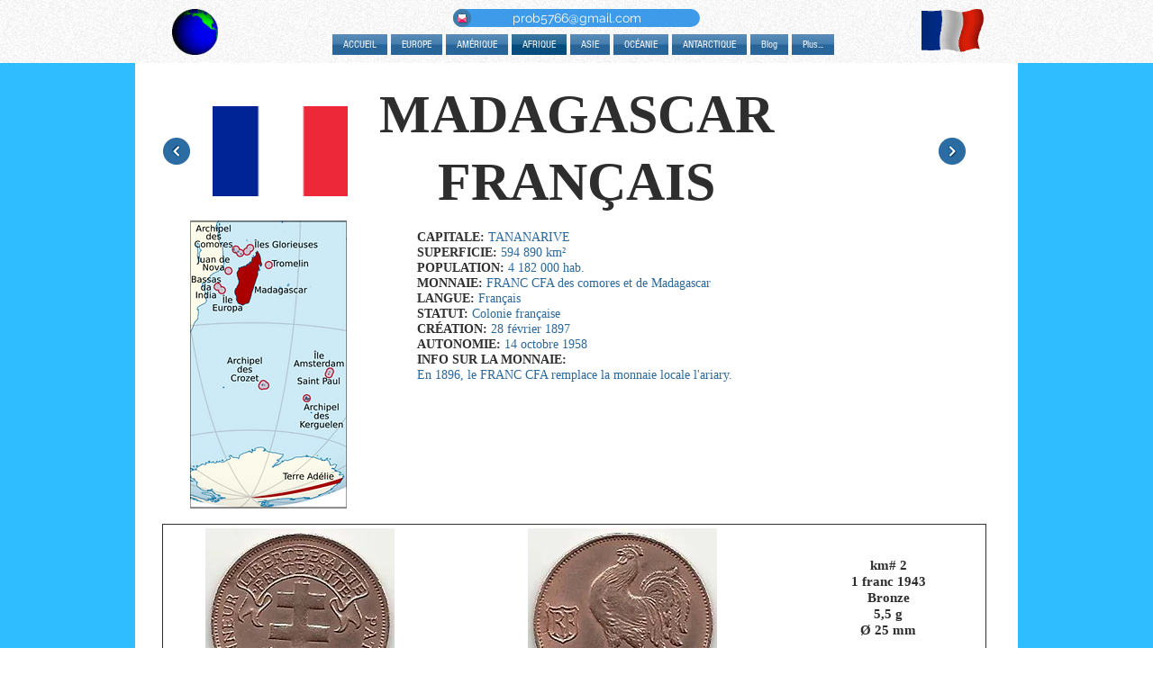

--- FILE ---
content_type: text/html; charset=UTF-8
request_url: https://www.monnaiesdumonde.club/madagascar-francais
body_size: 151178
content:
<!DOCTYPE html>
<html lang="fr">
<head>
  
  <!-- SEO Tags -->
  <title>MADAGASCAR FRANÇAIS | collection</title>
  <link rel="canonical" href="https://www.monnaiesdumonde.club/madagascar-francais"/>
  <meta property="og:title" content="MADAGASCAR FRANÇAIS | collection"/>
  <meta property="og:url" content="https://www.monnaiesdumonde.club/madagascar-francais"/>
  <meta property="og:site_name" content="collection"/>
  <meta property="og:type" content="website"/>
  <meta name="google-site-verification" content="my4FZxfAi1zhIHDQD6ITkTTLLqjRrwnWSLzHjeDzhkQ"/>
  <meta name="twitter:card" content="summary_large_image"/>
  <meta name="twitter:title" content="MADAGASCAR FRANÇAIS | collection"/>

  
  <meta charset='utf-8'>
  <meta name="viewport" content="width=device-width, initial-scale=1" id="wixDesktopViewport" />
  <meta http-equiv="X-UA-Compatible" content="IE=edge">
  <meta name="generator" content="Wix.com Website Builder"/>

  <link rel="icon" sizes="192x192" href="https://static.parastorage.com/client/pfavico.ico" type="image/x-icon"/>
  <link rel="shortcut icon" href="https://static.parastorage.com/client/pfavico.ico" type="image/x-icon"/>
  <link rel="apple-touch-icon" href="https://static.parastorage.com/client/pfavico.ico" type="image/x-icon"/>

  <!-- Safari Pinned Tab Icon -->
  <!-- <link rel="mask-icon" href="https://static.parastorage.com/client/pfavico.ico"> -->

  <!-- Original trials -->
  


  <!-- Segmenter Polyfill -->
  <script>
    if (!window.Intl || !window.Intl.Segmenter) {
      (function() {
        var script = document.createElement('script');
        script.src = 'https://static.parastorage.com/unpkg/@formatjs/intl-segmenter@11.7.10/polyfill.iife.js';
        document.head.appendChild(script);
      })();
    }
  </script>

  <!-- Legacy Polyfills -->
  <script nomodule="" src="https://static.parastorage.com/unpkg/core-js-bundle@3.2.1/minified.js"></script>
  <script nomodule="" src="https://static.parastorage.com/unpkg/focus-within-polyfill@5.0.9/dist/focus-within-polyfill.js"></script>

  <!-- Performance API Polyfills -->
  <script>
  (function () {
    var noop = function noop() {};
    if ("performance" in window === false) {
      window.performance = {};
    }
    window.performance.mark = performance.mark || noop;
    window.performance.measure = performance.measure || noop;
    if ("now" in window.performance === false) {
      var nowOffset = Date.now();
      if (performance.timing && performance.timing.navigationStart) {
        nowOffset = performance.timing.navigationStart;
      }
      window.performance.now = function now() {
        return Date.now() - nowOffset;
      };
    }
  })();
  </script>

  <!-- Globals Definitions -->
  <script>
    (function () {
      var now = Date.now()
      window.initialTimestamps = {
        initialTimestamp: now,
        initialRequestTimestamp: Math.round(performance.timeOrigin ? performance.timeOrigin : now - performance.now())
      }

      window.thunderboltTag = "QA_READY"
      window.thunderboltVersion = "1.16480.0"
    })();
  </script>

  <!-- Essential Viewer Model -->
  <script type="application/json" id="wix-essential-viewer-model">{"fleetConfig":{"fleetName":"thunderbolt-seo-renderer-gradual","type":"Rollout","code":1},"mode":{"qa":false,"enableTestApi":false,"debug":false,"ssrIndicator":false,"ssrOnly":false,"siteAssetsFallback":"enable","versionIndicator":false},"componentsLibrariesTopology":[{"artifactId":"editor-elements","namespace":"wixui","url":"https:\/\/static.parastorage.com\/services\/editor-elements\/1.14591.0"},{"artifactId":"editor-elements","namespace":"dsgnsys","url":"https:\/\/static.parastorage.com\/services\/editor-elements\/1.14591.0"}],"siteFeaturesConfigs":{"sessionManager":{"isRunningInDifferentSiteContext":false}},"language":{"userLanguage":"fr"},"siteAssets":{"clientTopology":{"mediaRootUrl":"https:\/\/static.wixstatic.com","staticMediaUrl":"https:\/\/static.wixstatic.com\/media","moduleRepoUrl":"https:\/\/static.parastorage.com\/unpkg","fileRepoUrl":"https:\/\/static.parastorage.com\/services","viewerAppsUrl":"https:\/\/viewer-apps.parastorage.com","viewerAssetsUrl":"https:\/\/viewer-assets.parastorage.com","siteAssetsUrl":"https:\/\/siteassets.parastorage.com","pageJsonServerUrls":["https:\/\/pages.parastorage.com","https:\/\/staticorigin.wixstatic.com","https:\/\/www.monnaiesdumonde.club","https:\/\/fallback.wix.com\/wix-html-editor-pages-webapp\/page"],"pathOfTBModulesInFileRepoForFallback":"wix-thunderbolt\/dist\/"}},"siteFeatures":["appMonitoring","assetsLoader","businessLogger","captcha","clickHandlerRegistrar","clientSdk","commonConfig","componentsLoader","componentsRegistry","consentPolicy","cyclicTabbing","environmentWixCodeSdk","environment","locationWixCodeSdk","mpaNavigation","navigationManager","navigationPhases","ooi","pages","panorama","renderer","reporter","router","scrollRestoration","seoWixCodeSdk","seo","sessionManager","siteMembersWixCodeSdk","siteMembers","siteScrollBlocker","siteWixCodeSdk","speculationRules","ssrCache","stores","structureApi","thunderboltInitializer","tpaCommons","tpaWorkerFeature","translations","usedPlatformApis","warmupData","windowMessageRegistrar","windowWixCodeSdk","wixCustomElementComponent","wixEmbedsApi","componentsReact","platform"],"site":{"externalBaseUrl":"https:\/\/www.monnaiesdumonde.club","isSEO":true},"media":{"staticMediaUrl":"https:\/\/static.wixstatic.com\/media","mediaRootUrl":"https:\/\/static.wixstatic.com\/","staticVideoUrl":"https:\/\/video.wixstatic.com\/"},"requestUrl":"https:\/\/www.monnaiesdumonde.club\/madagascar-francais","rollout":{"siteAssetsVersionsRollout":false,"isDACRollout":0,"isTBRollout":true},"commonConfig":{"brand":"wix","host":"VIEWER","bsi":"","consentPolicy":{},"consentPolicyHeader":{},"siteRevision":"4487","renderingFlow":"NONE","language":"fr","locale":"fr"},"interactionSampleRatio":0.01,"dynamicModelUrl":"https:\/\/www.monnaiesdumonde.club\/_api\/v2\/dynamicmodel","accessTokensUrl":"https:\/\/www.monnaiesdumonde.club\/_api\/v1\/access-tokens","isExcludedFromSecurityExperiments":false,"experiments":{"specs.thunderbolt.hardenFetchAndXHR":true}}</script>
  <script>window.viewerModel = JSON.parse(document.getElementById('wix-essential-viewer-model').textContent)</script>

  <script>
    window.commonConfig = viewerModel.commonConfig
  </script>

  
  <!-- BEGIN handleAccessTokens bundle -->

  <script data-url="https://static.parastorage.com/services/wix-thunderbolt/dist/handleAccessTokens.inline.698ac2a0.bundle.min.js">(()=>{"use strict";function e(e){let{context:o,property:r,value:n,enumerable:i=!0}=e,l=e.get,c=e.set;if(!r||void 0===n&&!l&&!c)return new Error("property and value are required");let a=o||globalThis,s=a?.[r],u={};if(void 0!==n)u.value=n;else{if(l){let e=t(l);e&&(u.get=e)}if(c){let e=t(c);e&&(u.set=e)}}let p={...u,enumerable:i||!1,configurable:!1};void 0!==n&&(p.writable=!1);try{Object.defineProperty(a,r,p)}catch(e){return e instanceof TypeError?s:e}return s}function t(e,t){return"function"==typeof e?e:!0===e?.async&&"function"==typeof e.func?t?async function(t){return e.func(t)}:async function(){return e.func()}:"function"==typeof e?.func?e.func:void 0}try{e({property:"strictDefine",value:e})}catch{}try{e({property:"defineStrictObject",value:r})}catch{}try{e({property:"defineStrictMethod",value:n})}catch{}var o=["toString","toLocaleString","valueOf","constructor","prototype"];function r(t){let{context:n,property:l,propertiesToExclude:c=[],skipPrototype:a=!1,hardenPrototypePropertiesToExclude:s=[]}=t;if(!l)return new Error("property is required");let u=(n||globalThis)[l],p={},f=i(n,l);u&&("object"==typeof u||"function"==typeof u)&&Reflect.ownKeys(u).forEach(t=>{if(!c.includes(t)&&!o.includes(t)){let o=i(u,t);if(o&&(o.writable||o.configurable)){let{value:r,get:n,set:i,enumerable:l=!1}=o,c={};void 0!==r?c.value=r:n?c.get=n:i&&(c.set=i);try{let o=e({context:u,property:t,...c,enumerable:l});p[t]=o}catch(e){if(!(e instanceof TypeError))throw e;try{p[t]=o.value||o.get||o.set}catch{}}}}});let y={originalObject:u,originalProperties:p};if(!a&&void 0!==u?.prototype){let e=r({context:u,property:"prototype",propertiesToExclude:s,skipPrototype:!0});e instanceof Error||(y.originalPrototype=e?.originalObject,y.originalPrototypeProperties=e?.originalProperties)}return e({context:n,property:l,value:u,enumerable:f?.enumerable}),y}function n(t,o){let r=(o||globalThis)[t],n=i(o||globalThis,t);return r&&n&&(n.writable||n.configurable)?(Object.freeze(r),e({context:globalThis,property:t,value:r})):r}function i(e,t){if(e&&t)try{return Reflect.getOwnPropertyDescriptor(e,t)}catch{return}}function l(e){if("string"!=typeof e)return e;try{return decodeURIComponent(e).toLowerCase().trim()}catch{return e.toLowerCase().trim()}}function c(e,t){let o="";if("string"==typeof e)o=e.split("=")[0]?.trim()||"";else{if(!e||"string"!=typeof e.name)return!1;o=e.name}return t.has(l(o)||"")}function a(e,t){let o;return o="string"==typeof e?e.split(";").map(e=>e.trim()).filter(e=>e.length>0):e||[],o.filter(e=>!c(e,t))}var s=null;function u(){return null===s&&(s=typeof Document>"u"?void 0:Object.getOwnPropertyDescriptor(Document.prototype,"cookie")),s}function p(t,o){if(!globalThis?.cookieStore)return;let r=globalThis.cookieStore.get.bind(globalThis.cookieStore),n=globalThis.cookieStore.getAll.bind(globalThis.cookieStore),i=globalThis.cookieStore.set.bind(globalThis.cookieStore),l=globalThis.cookieStore.delete.bind(globalThis.cookieStore);return e({context:globalThis.CookieStore.prototype,property:"get",value:async function(e){return c(("string"==typeof e?e:e.name)||"",t)?null:r.call(this,e)},enumerable:!0}),e({context:globalThis.CookieStore.prototype,property:"getAll",value:async function(){return a(await n.apply(this,Array.from(arguments)),t)},enumerable:!0}),e({context:globalThis.CookieStore.prototype,property:"set",value:async function(){let e=Array.from(arguments);if(!c(1===e.length?e[0].name:e[0],t))return i.apply(this,e);o&&console.warn(o)},enumerable:!0}),e({context:globalThis.CookieStore.prototype,property:"delete",value:async function(){let e=Array.from(arguments);if(!c(1===e.length?e[0].name:e[0],t))return l.apply(this,e)},enumerable:!0}),e({context:globalThis.cookieStore,property:"prototype",value:globalThis.CookieStore.prototype,enumerable:!1}),e({context:globalThis,property:"cookieStore",value:globalThis.cookieStore,enumerable:!0}),{get:r,getAll:n,set:i,delete:l}}var f=["TextEncoder","TextDecoder","XMLHttpRequestEventTarget","EventTarget","URL","JSON","Reflect","Object","Array","Map","Set","WeakMap","WeakSet","Promise","Symbol","Error"],y=["addEventListener","removeEventListener","dispatchEvent","encodeURI","encodeURIComponent","decodeURI","decodeURIComponent"];const d=(e="",t="",o="/")=>`${e}=; ${t?`domain=${t};`:""} max-age=0; path=${o}; expires=Thu, 01 Jan 1970 00:00:01 GMT`,g="client-session-bind",b=[g,"client-binding","svSession","smSession","server-session-bind","wixSession2","wixSession3"].map(e=>e.toLowerCase()),{cookie:h}=function(t,o){let r=new Set(t);return e({context:document,property:"cookie",set:{func:e=>function(e,t,o,r){let n=u(),i=l(t.split(";")[0]||"")||"";[...o].every(e=>!i.startsWith(e.toLowerCase()))&&n?.set?n.set.call(e,t):r&&console.warn(r)}(document,e,r,o)},get:{func:()=>function(e,t){let o=u();if(!o?.get)throw new Error("Cookie descriptor or getter not available");return a(o.get.call(e),t).join("; ")}(document,r)},enumerable:!0}),{cookieStore:p(r,o),cookie:u()}}(b),m="tbReady",v="security_overrideGlobals",{experiments:w,siteFeaturesConfigs:T,accessTokensUrl:S}=window.viewerModel,k=S,x={},E=(()=>{const e=((e,t)=>{try{const o=t?t.get.call(document):document.cookie;return o.split(";").map(e=>e.trim()).filter(t=>t?.startsWith(e))[0]?.split("=")[1]}catch(e){return""}})(g,h);return(()=>{const e=d(g),t=d(g,location.hostname);h.set.call(document,e),h.set.call(document,t)})(),e})();E&&(x["client-binding"]=E);const C=fetch;addEventListener(m,function e(t){const{logger:o}=t.detail;try{window.tb.init({fetch:C,fetchHeaders:x})}catch(e){const t=new Error("TB003");o.meter(`${v}_${t.message}`,{paramsOverrides:{errorType:v,eventString:t.message}}),window?.viewerModel?.mode.debug&&console.error(e)}finally{removeEventListener(m,e)}}),w["specs.thunderbolt.hardenFetchAndXHR"]||(window.fetchDynamicModel=()=>T.sessionManager.isRunningInDifferentSiteContext?Promise.resolve({}):fetch(k,{credentials:"same-origin",headers:x}).then(function(e){if(!e.ok)throw new Error(`[${e.status}]${e.statusText}`);return e.json()}),window.dynamicModelPromise=window.fetchDynamicModel())})();
//# sourceMappingURL=https://static.parastorage.com/services/wix-thunderbolt/dist/handleAccessTokens.inline.698ac2a0.bundle.min.js.map</script>

<!-- END handleAccessTokens bundle -->

<!-- BEGIN overrideGlobals bundle -->

<script data-url="https://static.parastorage.com/services/wix-thunderbolt/dist/overrideGlobals.inline.119699eb.bundle.min.js">(()=>{"use strict";function e(e){let{context:r,property:o,value:n,enumerable:i=!0}=e,c=e.get,a=e.set;if(!o||void 0===n&&!c&&!a)return new Error("property and value are required");let l=r||globalThis,u=l?.[o],s={};if(void 0!==n)s.value=n;else{if(c){let e=t(c);e&&(s.get=e)}if(a){let e=t(a);e&&(s.set=e)}}let p={...s,enumerable:i||!1,configurable:!1};void 0!==n&&(p.writable=!1);try{Object.defineProperty(l,o,p)}catch(e){return e instanceof TypeError?u:e}return u}function t(e,t){return"function"==typeof e?e:!0===e?.async&&"function"==typeof e.func?t?async function(t){return e.func(t)}:async function(){return e.func()}:"function"==typeof e?.func?e.func:void 0}try{e({property:"strictDefine",value:e})}catch{}try{e({property:"defineStrictObject",value:o})}catch{}try{e({property:"defineStrictMethod",value:n})}catch{}var r=["toString","toLocaleString","valueOf","constructor","prototype"];function o(t){let{context:n,property:c,propertiesToExclude:a=[],skipPrototype:l=!1,hardenPrototypePropertiesToExclude:u=[]}=t;if(!c)return new Error("property is required");let s=(n||globalThis)[c],p={},f=i(n,c);s&&("object"==typeof s||"function"==typeof s)&&Reflect.ownKeys(s).forEach(t=>{if(!a.includes(t)&&!r.includes(t)){let r=i(s,t);if(r&&(r.writable||r.configurable)){let{value:o,get:n,set:i,enumerable:c=!1}=r,a={};void 0!==o?a.value=o:n?a.get=n:i&&(a.set=i);try{let r=e({context:s,property:t,...a,enumerable:c});p[t]=r}catch(e){if(!(e instanceof TypeError))throw e;try{p[t]=r.value||r.get||r.set}catch{}}}}});let d={originalObject:s,originalProperties:p};if(!l&&void 0!==s?.prototype){let e=o({context:s,property:"prototype",propertiesToExclude:u,skipPrototype:!0});e instanceof Error||(d.originalPrototype=e?.originalObject,d.originalPrototypeProperties=e?.originalProperties)}return e({context:n,property:c,value:s,enumerable:f?.enumerable}),d}function n(t,r){let o=(r||globalThis)[t],n=i(r||globalThis,t);return o&&n&&(n.writable||n.configurable)?(Object.freeze(o),e({context:globalThis,property:t,value:o})):o}function i(e,t){if(e&&t)try{return Reflect.getOwnPropertyDescriptor(e,t)}catch{return}}function c(e){if("string"!=typeof e)return e;try{return decodeURIComponent(e).toLowerCase().trim()}catch{return e.toLowerCase().trim()}}function a(e,t){return e instanceof Headers?e.forEach((r,o)=>{l(o,t)||e.delete(o)}):Object.keys(e).forEach(r=>{l(r,t)||delete e[r]}),e}function l(e,t){return!t.has(c(e)||"")}function u(e,t){let r=!0,o=function(e){let t,r;if(globalThis.Request&&e instanceof Request)t=e.url;else{if("function"!=typeof e?.toString)throw new Error("Unsupported type for url");t=e.toString()}try{return new URL(t).pathname}catch{return r=t.replace(/#.+/gi,"").split("?").shift(),r.startsWith("/")?r:`/${r}`}}(e),n=c(o);return n&&t.some(e=>n.includes(e))&&(r=!1),r}function s(t,r,o){let n=fetch,i=XMLHttpRequest,c=new Set(r);function s(){let e=new i,r=e.open,n=e.setRequestHeader;return e.open=function(){let n=Array.from(arguments),i=n[1];if(n.length<2||u(i,t))return r.apply(e,n);throw new Error(o||`Request not allowed for path ${i}`)},e.setRequestHeader=function(t,r){l(decodeURIComponent(t),c)&&n.call(e,t,r)},e}return e({property:"fetch",value:function(){let e=function(e,t){return globalThis.Request&&e[0]instanceof Request&&e[0]?.headers?a(e[0].headers,t):e[1]?.headers&&a(e[1].headers,t),e}(arguments,c);return u(arguments[0],t)?n.apply(globalThis,Array.from(e)):new Promise((e,t)=>{t(new Error(o||`Request not allowed for path ${arguments[0]}`))})},enumerable:!0}),e({property:"XMLHttpRequest",value:s,enumerable:!0}),Object.keys(i).forEach(e=>{s[e]=i[e]}),{fetch:n,XMLHttpRequest:i}}var p=["TextEncoder","TextDecoder","XMLHttpRequestEventTarget","EventTarget","URL","JSON","Reflect","Object","Array","Map","Set","WeakMap","WeakSet","Promise","Symbol","Error"],f=["addEventListener","removeEventListener","dispatchEvent","encodeURI","encodeURIComponent","decodeURI","decodeURIComponent"];const d=function(){let t=globalThis.open,r=document.open;function o(e,r,o){let n="string"!=typeof e,i=t.call(window,e,r,o);return n||e&&function(e){return e.startsWith("//")&&/(?:[a-z0-9](?:[a-z0-9-]{0,61}[a-z0-9])?\.)+[a-z0-9][a-z0-9-]{0,61}[a-z0-9]/g.test(`${location.protocol}:${e}`)&&(e=`${location.protocol}${e}`),!e.startsWith("http")||new URL(e).hostname===location.hostname}(e)?{}:i}return e({property:"open",value:o,context:globalThis,enumerable:!0}),e({property:"open",value:function(e,t,n){return e?o(e,t,n):r.call(document,e||"",t||"",n||"")},context:document,enumerable:!0}),{open:t,documentOpen:r}},y=function(){let t=document.createElement,r=Element.prototype.setAttribute,o=Element.prototype.setAttributeNS;return e({property:"createElement",context:document,value:function(n,i){let a=t.call(document,n,i);if("iframe"===c(n)){e({property:"srcdoc",context:a,get:()=>"",set:()=>{console.warn("`srcdoc` is not allowed in iframe elements.")}});let t=function(e,t){"srcdoc"!==e.toLowerCase()?r.call(a,e,t):console.warn("`srcdoc` attribute is not allowed to be set.")},n=function(e,t,r){"srcdoc"!==t.toLowerCase()?o.call(a,e,t,r):console.warn("`srcdoc` attribute is not allowed to be set.")};a.setAttribute=t,a.setAttributeNS=n}return a},enumerable:!0}),{createElement:t,setAttribute:r,setAttributeNS:o}},m=["client-binding"],b=["/_api/v1/access-tokens","/_api/v2/dynamicmodel","/_api/one-app-session-web/v3/businesses"],h=function(){let t=setTimeout,r=setInterval;return o("setTimeout",0,globalThis),o("setInterval",0,globalThis),{setTimeout:t,setInterval:r};function o(t,r,o){let n=o||globalThis,i=n[t];if(!i||"function"!=typeof i)throw new Error(`Function ${t} not found or is not a function`);e({property:t,value:function(){let e=Array.from(arguments);if("string"!=typeof e[r])return i.apply(n,e);console.warn(`Calling ${t} with a String Argument at index ${r} is not allowed`)},context:o,enumerable:!0})}},v=function(){if(navigator&&"serviceWorker"in navigator){let t=navigator.serviceWorker.register;return e({context:navigator.serviceWorker,property:"register",value:function(){console.log("Service worker registration is not allowed")},enumerable:!0}),{register:t}}return{}};performance.mark("overrideGlobals started");const{isExcludedFromSecurityExperiments:g,experiments:w}=window.viewerModel,E=!g;try{d(),E&&y(),w["specs.thunderbolt.hardenFetchAndXHR"]&&E&&s(b,m),v(),(e=>{let t=[],r=[];r=r.concat(["TextEncoder","TextDecoder"]),e&&(r=r.concat(["XMLHttpRequestEventTarget","EventTarget"])),r=r.concat(["URL","JSON"]),e&&(t=t.concat(["addEventListener","removeEventListener"])),t=t.concat(["encodeURI","encodeURIComponent","decodeURI","decodeURIComponent"]),r=r.concat(["String","Number"]),e&&r.push("Object"),r=r.concat(["Reflect"]),t.forEach(e=>{n(e),["addEventListener","removeEventListener"].includes(e)&&n(e,document)}),r.forEach(e=>{o({property:e})})})(E),E&&h()}catch(e){window?.viewerModel?.mode.debug&&console.error(e);const t=new Error("TB006");window.fedops?.reportError(t,"security_overrideGlobals"),window.Sentry?window.Sentry.captureException(t):globalThis.defineStrictProperty("sentryBuffer",[t],window,!1)}performance.mark("overrideGlobals ended")})();
//# sourceMappingURL=https://static.parastorage.com/services/wix-thunderbolt/dist/overrideGlobals.inline.119699eb.bundle.min.js.map</script>

<!-- END overrideGlobals bundle -->


  
  <script>
    window.commonConfig = viewerModel.commonConfig

	
    window.clientSdk = new Proxy({}, {get: (target, prop) => (...args) => window.externalsRegistry.clientSdk.loaded.then(() => window.__clientSdk__[prop](...args))})
    
  </script>

  <!-- Initial CSS -->
  <style data-url="https://static.parastorage.com/services/wix-thunderbolt/dist/main.c00ad876.min.css">@keyframes slide-horizontal-new{0%{transform:translateX(100%)}}@keyframes slide-horizontal-old{80%{opacity:1}to{opacity:0;transform:translateX(-100%)}}@keyframes slide-vertical-new{0%{transform:translateY(-100%)}}@keyframes slide-vertical-old{80%{opacity:1}to{opacity:0;transform:translateY(100%)}}@keyframes out-in-new{0%{opacity:0}}@keyframes out-in-old{to{opacity:0}}:root:active-view-transition{view-transition-name:none}::view-transition{pointer-events:none}:root:active-view-transition::view-transition-new(page-group),:root:active-view-transition::view-transition-old(page-group){animation-duration:.6s;cursor:wait;pointer-events:all}:root:active-view-transition-type(SlideHorizontal)::view-transition-old(page-group){animation:slide-horizontal-old .6s cubic-bezier(.83,0,.17,1) forwards;mix-blend-mode:normal}:root:active-view-transition-type(SlideHorizontal)::view-transition-new(page-group){animation:slide-horizontal-new .6s cubic-bezier(.83,0,.17,1) backwards;mix-blend-mode:normal}:root:active-view-transition-type(SlideVertical)::view-transition-old(page-group){animation:slide-vertical-old .6s cubic-bezier(.83,0,.17,1) forwards;mix-blend-mode:normal}:root:active-view-transition-type(SlideVertical)::view-transition-new(page-group){animation:slide-vertical-new .6s cubic-bezier(.83,0,.17,1) backwards;mix-blend-mode:normal}:root:active-view-transition-type(OutIn)::view-transition-old(page-group){animation:out-in-old .35s cubic-bezier(.64,0,.78,0) forwards}:root:active-view-transition-type(OutIn)::view-transition-new(page-group){animation:out-in-new .35s cubic-bezier(.22,1,.36,1) .35s backwards}@media(prefers-reduced-motion:reduce){::view-transition-group(*),::view-transition-new(*),::view-transition-old(*){animation:none!important}}body,html{background:transparent;border:0;margin:0;outline:0;padding:0;vertical-align:baseline}body{--scrollbar-width:0px;font-family:Arial,Helvetica,sans-serif;font-size:10px}body,html{height:100%}body{overflow-x:auto;overflow-y:scroll}body:not(.responsive) #site-root{min-width:var(--site-width);width:100%}body:not([data-js-loaded]) [data-hide-prejs]{visibility:hidden}wix-interact-element{display:contents}#SITE_CONTAINER{position:relative}:root{--one-unit:1vw;--section-max-width:9999px;--spx-stopper-max:9999px;--spx-stopper-min:0px;--browser-zoom:1}@supports(-webkit-appearance:none) and (stroke-color:transparent){:root{--safari-sticky-fix:opacity;--experimental-safari-sticky-fix:translateZ(0)}}@supports(container-type:inline-size){:root{--one-unit:1cqw}}[id^=oldHoverBox-]{mix-blend-mode:plus-lighter;transition:opacity .5s ease,visibility .5s ease}[data-mesh-id$=inlineContent-gridContainer]:has(>[id^=oldHoverBox-]){isolation:isolate}</style>
<style data-url="https://static.parastorage.com/services/wix-thunderbolt/dist/main.renderer.9cb0985f.min.css">a,abbr,acronym,address,applet,b,big,blockquote,button,caption,center,cite,code,dd,del,dfn,div,dl,dt,em,fieldset,font,footer,form,h1,h2,h3,h4,h5,h6,header,i,iframe,img,ins,kbd,label,legend,li,nav,object,ol,p,pre,q,s,samp,section,small,span,strike,strong,sub,sup,table,tbody,td,tfoot,th,thead,title,tr,tt,u,ul,var{background:transparent;border:0;margin:0;outline:0;padding:0;vertical-align:baseline}input,select,textarea{box-sizing:border-box;font-family:Helvetica,Arial,sans-serif}ol,ul{list-style:none}blockquote,q{quotes:none}ins{text-decoration:none}del{text-decoration:line-through}table{border-collapse:collapse;border-spacing:0}a{cursor:pointer;text-decoration:none}.testStyles{overflow-y:hidden}.reset-button{-webkit-appearance:none;background:none;border:0;color:inherit;font:inherit;line-height:normal;outline:0;overflow:visible;padding:0;-webkit-user-select:none;-moz-user-select:none;-ms-user-select:none}:focus{outline:none}body.device-mobile-optimized:not(.disable-site-overflow){overflow-x:hidden;overflow-y:scroll}body.device-mobile-optimized:not(.responsive) #SITE_CONTAINER{margin-left:auto;margin-right:auto;overflow-x:visible;position:relative;width:320px}body.device-mobile-optimized:not(.responsive):not(.blockSiteScrolling) #SITE_CONTAINER{margin-top:0}body.device-mobile-optimized>*{max-width:100%!important}body.device-mobile-optimized #site-root{overflow-x:hidden;overflow-y:hidden}@supports(overflow:clip){body.device-mobile-optimized #site-root{overflow-x:clip;overflow-y:clip}}body.device-mobile-non-optimized #SITE_CONTAINER #site-root{overflow-x:clip;overflow-y:clip}body.device-mobile-non-optimized.fullScreenMode{background-color:#5f6360}body.device-mobile-non-optimized.fullScreenMode #MOBILE_ACTIONS_MENU,body.device-mobile-non-optimized.fullScreenMode #SITE_BACKGROUND,body.device-mobile-non-optimized.fullScreenMode #site-root,body.fullScreenMode #WIX_ADS{visibility:hidden}body.fullScreenMode{overflow-x:hidden!important;overflow-y:hidden!important}body.fullScreenMode.device-mobile-optimized #TINY_MENU{opacity:0;pointer-events:none}body.fullScreenMode-scrollable.device-mobile-optimized{overflow-x:hidden!important;overflow-y:auto!important}body.fullScreenMode-scrollable.device-mobile-optimized #masterPage,body.fullScreenMode-scrollable.device-mobile-optimized #site-root{overflow-x:hidden!important;overflow-y:hidden!important}body.fullScreenMode-scrollable.device-mobile-optimized #SITE_BACKGROUND,body.fullScreenMode-scrollable.device-mobile-optimized #masterPage{height:auto!important}body.fullScreenMode-scrollable.device-mobile-optimized #masterPage.mesh-layout{height:0!important}body.blockSiteScrolling,body.siteScrollingBlocked{position:fixed;width:100%}body.blockSiteScrolling #SITE_CONTAINER{margin-top:calc(var(--blocked-site-scroll-margin-top)*-1)}#site-root{margin:0 auto;min-height:100%;position:relative;top:var(--wix-ads-height)}#site-root img:not([src]){visibility:hidden}#site-root svg img:not([src]){visibility:visible}.auto-generated-link{color:inherit}#SCROLL_TO_BOTTOM,#SCROLL_TO_TOP{height:0}.has-click-trigger{cursor:pointer}.fullScreenOverlay{bottom:0;display:flex;justify-content:center;left:0;overflow-y:hidden;position:fixed;right:0;top:-60px;z-index:1005}.fullScreenOverlay>.fullScreenOverlayContent{bottom:0;left:0;margin:0 auto;overflow:hidden;position:absolute;right:0;top:60px;transform:translateZ(0)}[data-mesh-id$=centeredContent],[data-mesh-id$=form],[data-mesh-id$=inlineContent]{pointer-events:none;position:relative}[data-mesh-id$=-gridWrapper],[data-mesh-id$=-rotated-wrapper]{pointer-events:none}[data-mesh-id$=-gridContainer]>*,[data-mesh-id$=-rotated-wrapper]>*,[data-mesh-id$=inlineContent]>:not([data-mesh-id$=-gridContainer]){pointer-events:auto}.device-mobile-optimized #masterPage.mesh-layout #SOSP_CONTAINER_CUSTOM_ID{grid-area:2/1/3/2;-ms-grid-row:2;position:relative}#masterPage.mesh-layout{-ms-grid-rows:max-content max-content min-content max-content;-ms-grid-columns:100%;align-items:start;display:-ms-grid;display:grid;grid-template-columns:100%;grid-template-rows:max-content max-content min-content max-content;justify-content:stretch}#masterPage.mesh-layout #PAGES_CONTAINER,#masterPage.mesh-layout #SITE_FOOTER-placeholder,#masterPage.mesh-layout #SITE_FOOTER_WRAPPER,#masterPage.mesh-layout #SITE_HEADER-placeholder,#masterPage.mesh-layout #SITE_HEADER_WRAPPER,#masterPage.mesh-layout #SOSP_CONTAINER_CUSTOM_ID[data-state~=mobileView],#masterPage.mesh-layout #soapAfterPagesContainer,#masterPage.mesh-layout #soapBeforePagesContainer{-ms-grid-row-align:start;-ms-grid-column-align:start;-ms-grid-column:1}#masterPage.mesh-layout #SITE_HEADER-placeholder,#masterPage.mesh-layout #SITE_HEADER_WRAPPER{grid-area:1/1/2/2;-ms-grid-row:1}#masterPage.mesh-layout #PAGES_CONTAINER,#masterPage.mesh-layout #soapAfterPagesContainer,#masterPage.mesh-layout #soapBeforePagesContainer{grid-area:3/1/4/2;-ms-grid-row:3}#masterPage.mesh-layout #soapAfterPagesContainer,#masterPage.mesh-layout #soapBeforePagesContainer{width:100%}#masterPage.mesh-layout #PAGES_CONTAINER{align-self:stretch}#masterPage.mesh-layout main#PAGES_CONTAINER{display:block}#masterPage.mesh-layout #SITE_FOOTER-placeholder,#masterPage.mesh-layout #SITE_FOOTER_WRAPPER{grid-area:4/1/5/2;-ms-grid-row:4}#masterPage.mesh-layout #SITE_PAGES,#masterPage.mesh-layout [data-mesh-id=PAGES_CONTAINERcenteredContent],#masterPage.mesh-layout [data-mesh-id=PAGES_CONTAINERinlineContent]{height:100%}#masterPage.mesh-layout.desktop>*{width:100%}#masterPage.mesh-layout #PAGES_CONTAINER,#masterPage.mesh-layout #SITE_FOOTER,#masterPage.mesh-layout #SITE_FOOTER_WRAPPER,#masterPage.mesh-layout #SITE_HEADER,#masterPage.mesh-layout #SITE_HEADER_WRAPPER,#masterPage.mesh-layout #SITE_PAGES,#masterPage.mesh-layout #masterPageinlineContent{position:relative}#masterPage.mesh-layout #SITE_HEADER{grid-area:1/1/2/2}#masterPage.mesh-layout #SITE_FOOTER{grid-area:4/1/5/2}#masterPage.mesh-layout.overflow-x-clip #SITE_FOOTER,#masterPage.mesh-layout.overflow-x-clip #SITE_HEADER{overflow-x:clip}[data-z-counter]{z-index:0}[data-z-counter="0"]{z-index:auto}.wixSiteProperties{-webkit-font-smoothing:antialiased;-moz-osx-font-smoothing:grayscale}:root{--wst-button-color-fill-primary:rgb(var(--color_48));--wst-button-color-border-primary:rgb(var(--color_49));--wst-button-color-text-primary:rgb(var(--color_50));--wst-button-color-fill-primary-hover:rgb(var(--color_51));--wst-button-color-border-primary-hover:rgb(var(--color_52));--wst-button-color-text-primary-hover:rgb(var(--color_53));--wst-button-color-fill-primary-disabled:rgb(var(--color_54));--wst-button-color-border-primary-disabled:rgb(var(--color_55));--wst-button-color-text-primary-disabled:rgb(var(--color_56));--wst-button-color-fill-secondary:rgb(var(--color_57));--wst-button-color-border-secondary:rgb(var(--color_58));--wst-button-color-text-secondary:rgb(var(--color_59));--wst-button-color-fill-secondary-hover:rgb(var(--color_60));--wst-button-color-border-secondary-hover:rgb(var(--color_61));--wst-button-color-text-secondary-hover:rgb(var(--color_62));--wst-button-color-fill-secondary-disabled:rgb(var(--color_63));--wst-button-color-border-secondary-disabled:rgb(var(--color_64));--wst-button-color-text-secondary-disabled:rgb(var(--color_65));--wst-color-fill-base-1:rgb(var(--color_36));--wst-color-fill-base-2:rgb(var(--color_37));--wst-color-fill-base-shade-1:rgb(var(--color_38));--wst-color-fill-base-shade-2:rgb(var(--color_39));--wst-color-fill-base-shade-3:rgb(var(--color_40));--wst-color-fill-accent-1:rgb(var(--color_41));--wst-color-fill-accent-2:rgb(var(--color_42));--wst-color-fill-accent-3:rgb(var(--color_43));--wst-color-fill-accent-4:rgb(var(--color_44));--wst-color-fill-background-primary:rgb(var(--color_11));--wst-color-fill-background-secondary:rgb(var(--color_12));--wst-color-text-primary:rgb(var(--color_15));--wst-color-text-secondary:rgb(var(--color_14));--wst-color-action:rgb(var(--color_18));--wst-color-disabled:rgb(var(--color_39));--wst-color-title:rgb(var(--color_45));--wst-color-subtitle:rgb(var(--color_46));--wst-color-line:rgb(var(--color_47));--wst-font-style-h2:var(--font_2);--wst-font-style-h3:var(--font_3);--wst-font-style-h4:var(--font_4);--wst-font-style-h5:var(--font_5);--wst-font-style-h6:var(--font_6);--wst-font-style-body-large:var(--font_7);--wst-font-style-body-medium:var(--font_8);--wst-font-style-body-small:var(--font_9);--wst-font-style-body-x-small:var(--font_10);--wst-color-custom-1:rgb(var(--color_13));--wst-color-custom-2:rgb(var(--color_16));--wst-color-custom-3:rgb(var(--color_17));--wst-color-custom-4:rgb(var(--color_19));--wst-color-custom-5:rgb(var(--color_20));--wst-color-custom-6:rgb(var(--color_21));--wst-color-custom-7:rgb(var(--color_22));--wst-color-custom-8:rgb(var(--color_23));--wst-color-custom-9:rgb(var(--color_24));--wst-color-custom-10:rgb(var(--color_25));--wst-color-custom-11:rgb(var(--color_26));--wst-color-custom-12:rgb(var(--color_27));--wst-color-custom-13:rgb(var(--color_28));--wst-color-custom-14:rgb(var(--color_29));--wst-color-custom-15:rgb(var(--color_30));--wst-color-custom-16:rgb(var(--color_31));--wst-color-custom-17:rgb(var(--color_32));--wst-color-custom-18:rgb(var(--color_33));--wst-color-custom-19:rgb(var(--color_34));--wst-color-custom-20:rgb(var(--color_35))}.wix-presets-wrapper{display:contents}</style>

  <meta name="format-detection" content="telephone=no">
  <meta name="skype_toolbar" content="skype_toolbar_parser_compatible">
  
  

  

  

  <!-- head performance data start -->
  
  <!-- head performance data end -->
  

    

    

    
<style data-href="https://static.parastorage.com/services/editor-elements-library/dist/thunderbolt/rb_wixui.thunderbolt_bootstrap.a1b00b19.min.css">.cwL6XW{cursor:pointer}.sNF2R0{opacity:0}.hLoBV3{transition:opacity var(--transition-duration) cubic-bezier(.37,0,.63,1)}.Rdf41z,.hLoBV3{opacity:1}.ftlZWo{transition:opacity var(--transition-duration) cubic-bezier(.37,0,.63,1)}.ATGlOr,.ftlZWo{opacity:0}.KQSXD0{transition:opacity var(--transition-duration) cubic-bezier(.64,0,.78,0)}.KQSXD0,.pagQKE{opacity:1}._6zG5H{opacity:0;transition:opacity var(--transition-duration) cubic-bezier(.22,1,.36,1)}.BB49uC{transform:translateX(100%)}.j9xE1V{transition:transform var(--transition-duration) cubic-bezier(.87,0,.13,1)}.ICs7Rs,.j9xE1V{transform:translateX(0)}.DxijZJ{transition:transform var(--transition-duration) cubic-bezier(.87,0,.13,1)}.B5kjYq,.DxijZJ{transform:translateX(-100%)}.cJijIV{transition:transform var(--transition-duration) cubic-bezier(.87,0,.13,1)}.cJijIV,.hOxaWM{transform:translateX(0)}.T9p3fN{transform:translateX(100%);transition:transform var(--transition-duration) cubic-bezier(.87,0,.13,1)}.qDxYJm{transform:translateY(100%)}.aA9V0P{transition:transform var(--transition-duration) cubic-bezier(.87,0,.13,1)}.YPXPAS,.aA9V0P{transform:translateY(0)}.Xf2zsA{transition:transform var(--transition-duration) cubic-bezier(.87,0,.13,1)}.Xf2zsA,.y7Kt7s{transform:translateY(-100%)}.EeUgMu{transition:transform var(--transition-duration) cubic-bezier(.87,0,.13,1)}.EeUgMu,.fdHrtm{transform:translateY(0)}.WIFaG4{transform:translateY(100%);transition:transform var(--transition-duration) cubic-bezier(.87,0,.13,1)}body:not(.responsive) .JsJXaX{overflow-x:clip}:root:active-view-transition .JsJXaX{view-transition-name:page-group}.AnQkDU{display:grid;grid-template-columns:1fr;grid-template-rows:1fr;height:100%}.AnQkDU>div{align-self:stretch!important;grid-area:1/1/2/2;justify-self:stretch!important}.StylableButton2545352419__root{-archetype:box;border:none;box-sizing:border-box;cursor:pointer;display:block;height:100%;min-height:10px;min-width:10px;padding:0;touch-action:manipulation;width:100%}.StylableButton2545352419__root[disabled]{pointer-events:none}.StylableButton2545352419__root:not(:hover):not([disabled]).StylableButton2545352419--hasBackgroundColor{background-color:var(--corvid-background-color)!important}.StylableButton2545352419__root:hover:not([disabled]).StylableButton2545352419--hasHoverBackgroundColor{background-color:var(--corvid-hover-background-color)!important}.StylableButton2545352419__root:not(:hover)[disabled].StylableButton2545352419--hasDisabledBackgroundColor{background-color:var(--corvid-disabled-background-color)!important}.StylableButton2545352419__root:not(:hover):not([disabled]).StylableButton2545352419--hasBorderColor{border-color:var(--corvid-border-color)!important}.StylableButton2545352419__root:hover:not([disabled]).StylableButton2545352419--hasHoverBorderColor{border-color:var(--corvid-hover-border-color)!important}.StylableButton2545352419__root:not(:hover)[disabled].StylableButton2545352419--hasDisabledBorderColor{border-color:var(--corvid-disabled-border-color)!important}.StylableButton2545352419__root.StylableButton2545352419--hasBorderRadius{border-radius:var(--corvid-border-radius)!important}.StylableButton2545352419__root.StylableButton2545352419--hasBorderWidth{border-width:var(--corvid-border-width)!important}.StylableButton2545352419__root:not(:hover):not([disabled]).StylableButton2545352419--hasColor,.StylableButton2545352419__root:not(:hover):not([disabled]).StylableButton2545352419--hasColor .StylableButton2545352419__label{color:var(--corvid-color)!important}.StylableButton2545352419__root:hover:not([disabled]).StylableButton2545352419--hasHoverColor,.StylableButton2545352419__root:hover:not([disabled]).StylableButton2545352419--hasHoverColor .StylableButton2545352419__label{color:var(--corvid-hover-color)!important}.StylableButton2545352419__root:not(:hover)[disabled].StylableButton2545352419--hasDisabledColor,.StylableButton2545352419__root:not(:hover)[disabled].StylableButton2545352419--hasDisabledColor .StylableButton2545352419__label{color:var(--corvid-disabled-color)!important}.StylableButton2545352419__link{-archetype:box;box-sizing:border-box;color:#000;text-decoration:none}.StylableButton2545352419__container{align-items:center;display:flex;flex-basis:auto;flex-direction:row;flex-grow:1;height:100%;justify-content:center;overflow:hidden;transition:all .2s ease,visibility 0s;width:100%}.StylableButton2545352419__label{-archetype:text;-controller-part-type:LayoutChildDisplayDropdown,LayoutFlexChildSpacing(first);max-width:100%;min-width:1.8em;overflow:hidden;text-align:center;text-overflow:ellipsis;transition:inherit;white-space:nowrap}.StylableButton2545352419__root.StylableButton2545352419--isMaxContent .StylableButton2545352419__label{text-overflow:unset}.StylableButton2545352419__root.StylableButton2545352419--isWrapText .StylableButton2545352419__label{min-width:10px;overflow-wrap:break-word;white-space:break-spaces;word-break:break-word}.StylableButton2545352419__icon{-archetype:icon;-controller-part-type:LayoutChildDisplayDropdown,LayoutFlexChildSpacing(last);flex-shrink:0;height:50px;min-width:1px;transition:inherit}.StylableButton2545352419__icon.StylableButton2545352419--override{display:block!important}.StylableButton2545352419__icon svg,.StylableButton2545352419__icon>span{display:flex;height:inherit;width:inherit}.StylableButton2545352419__root:not(:hover):not([disalbed]).StylableButton2545352419--hasIconColor .StylableButton2545352419__icon svg{fill:var(--corvid-icon-color)!important;stroke:var(--corvid-icon-color)!important}.StylableButton2545352419__root:hover:not([disabled]).StylableButton2545352419--hasHoverIconColor .StylableButton2545352419__icon svg{fill:var(--corvid-hover-icon-color)!important;stroke:var(--corvid-hover-icon-color)!important}.StylableButton2545352419__root:not(:hover)[disabled].StylableButton2545352419--hasDisabledIconColor .StylableButton2545352419__icon svg{fill:var(--corvid-disabled-icon-color)!important;stroke:var(--corvid-disabled-icon-color)!important}.aeyn4z{bottom:0;left:0;position:absolute;right:0;top:0}.qQrFOK{cursor:pointer}.VDJedC{-webkit-tap-highlight-color:rgba(0,0,0,0);fill:var(--corvid-fill-color,var(--fill));fill-opacity:var(--fill-opacity);stroke:var(--corvid-stroke-color,var(--stroke));stroke-opacity:var(--stroke-opacity);stroke-width:var(--stroke-width);filter:var(--drop-shadow,none);opacity:var(--opacity);transform:var(--flip)}.VDJedC,.VDJedC svg{bottom:0;left:0;position:absolute;right:0;top:0}.VDJedC svg{height:var(--svg-calculated-height,100%);margin:auto;padding:var(--svg-calculated-padding,0);width:var(--svg-calculated-width,100%)}.VDJedC svg:not([data-type=ugc]){overflow:visible}.l4CAhn *{vector-effect:non-scaling-stroke}.Z_l5lU{-webkit-text-size-adjust:100%;-moz-text-size-adjust:100%;text-size-adjust:100%}ol.font_100,ul.font_100{color:#080808;font-family:"Arial, Helvetica, sans-serif",serif;font-size:10px;font-style:normal;font-variant:normal;font-weight:400;letter-spacing:normal;line-height:normal;margin:0;text-decoration:none}ol.font_100 li,ul.font_100 li{margin-bottom:12px}ol.wix-list-text-align,ul.wix-list-text-align{list-style-position:inside}ol.wix-list-text-align h1,ol.wix-list-text-align h2,ol.wix-list-text-align h3,ol.wix-list-text-align h4,ol.wix-list-text-align h5,ol.wix-list-text-align h6,ol.wix-list-text-align p,ul.wix-list-text-align h1,ul.wix-list-text-align h2,ul.wix-list-text-align h3,ul.wix-list-text-align h4,ul.wix-list-text-align h5,ul.wix-list-text-align h6,ul.wix-list-text-align p{display:inline}.HQSswv{cursor:pointer}.yi6otz{clip:rect(0 0 0 0);border:0;height:1px;margin:-1px;overflow:hidden;padding:0;position:absolute;width:1px}.zQ9jDz [data-attr-richtext-marker=true]{display:block}.zQ9jDz [data-attr-richtext-marker=true] table{border-collapse:collapse;margin:15px 0;width:100%}.zQ9jDz [data-attr-richtext-marker=true] table td{padding:12px;position:relative}.zQ9jDz [data-attr-richtext-marker=true] table td:after{border-bottom:1px solid currentColor;border-left:1px solid currentColor;bottom:0;content:"";left:0;opacity:.2;position:absolute;right:0;top:0}.zQ9jDz [data-attr-richtext-marker=true] table tr td:last-child:after{border-right:1px solid currentColor}.zQ9jDz [data-attr-richtext-marker=true] table tr:first-child td:after{border-top:1px solid currentColor}@supports(-webkit-appearance:none) and (stroke-color:transparent){.qvSjx3>*>:first-child{vertical-align:top}}@supports(-webkit-touch-callout:none){.qvSjx3>*>:first-child{vertical-align:top}}.LkZBpT :is(p,h1,h2,h3,h4,h5,h6,ul,ol,span[data-attr-richtext-marker],blockquote,div) [class$=rich-text__text],.LkZBpT :is(p,h1,h2,h3,h4,h5,h6,ul,ol,span[data-attr-richtext-marker],blockquote,div)[class$=rich-text__text]{color:var(--corvid-color,currentColor)}.LkZBpT :is(p,h1,h2,h3,h4,h5,h6,ul,ol,span[data-attr-richtext-marker],blockquote,div) span[style*=color]{color:var(--corvid-color,currentColor)!important}.Kbom4H{direction:var(--text-direction);min-height:var(--min-height);min-width:var(--min-width)}.Kbom4H .upNqi2{word-wrap:break-word;height:100%;overflow-wrap:break-word;position:relative;width:100%}.Kbom4H .upNqi2 ul{list-style:disc inside}.Kbom4H .upNqi2 li{margin-bottom:12px}.MMl86N blockquote,.MMl86N div,.MMl86N h1,.MMl86N h2,.MMl86N h3,.MMl86N h4,.MMl86N h5,.MMl86N h6,.MMl86N p{letter-spacing:normal;line-height:normal}.gYHZuN{min-height:var(--min-height);min-width:var(--min-width)}.gYHZuN .upNqi2{word-wrap:break-word;height:100%;overflow-wrap:break-word;position:relative;width:100%}.gYHZuN .upNqi2 ol,.gYHZuN .upNqi2 ul{letter-spacing:normal;line-height:normal;margin-inline-start:.5em;padding-inline-start:1.3em}.gYHZuN .upNqi2 ul{list-style-type:disc}.gYHZuN .upNqi2 ol{list-style-type:decimal}.gYHZuN .upNqi2 ol ul,.gYHZuN .upNqi2 ul ul{line-height:normal;list-style-type:circle}.gYHZuN .upNqi2 ol ol ul,.gYHZuN .upNqi2 ol ul ul,.gYHZuN .upNqi2 ul ol ul,.gYHZuN .upNqi2 ul ul ul{line-height:normal;list-style-type:square}.gYHZuN .upNqi2 li{font-style:inherit;font-weight:inherit;letter-spacing:normal;line-height:inherit}.gYHZuN .upNqi2 h1,.gYHZuN .upNqi2 h2,.gYHZuN .upNqi2 h3,.gYHZuN .upNqi2 h4,.gYHZuN .upNqi2 h5,.gYHZuN .upNqi2 h6,.gYHZuN .upNqi2 p{letter-spacing:normal;line-height:normal;margin-block:0;margin:0}.gYHZuN .upNqi2 a{color:inherit}.MMl86N,.ku3DBC{word-wrap:break-word;direction:var(--text-direction);min-height:var(--min-height);min-width:var(--min-width);mix-blend-mode:var(--blendMode,normal);overflow-wrap:break-word;pointer-events:none;text-align:start;text-shadow:var(--textOutline,0 0 transparent),var(--textShadow,0 0 transparent);text-transform:var(--textTransform,"none")}.MMl86N>*,.ku3DBC>*{pointer-events:auto}.MMl86N li,.ku3DBC li{font-style:inherit;font-weight:inherit;letter-spacing:normal;line-height:inherit}.MMl86N ol,.MMl86N ul,.ku3DBC ol,.ku3DBC ul{letter-spacing:normal;line-height:normal;margin-inline-end:0;margin-inline-start:.5em}.MMl86N:not(.Vq6kJx) ol,.MMl86N:not(.Vq6kJx) ul,.ku3DBC:not(.Vq6kJx) ol,.ku3DBC:not(.Vq6kJx) ul{padding-inline-end:0;padding-inline-start:1.3em}.MMl86N ul,.ku3DBC ul{list-style-type:disc}.MMl86N ol,.ku3DBC ol{list-style-type:decimal}.MMl86N ol ul,.MMl86N ul ul,.ku3DBC ol ul,.ku3DBC ul ul{list-style-type:circle}.MMl86N ol ol ul,.MMl86N ol ul ul,.MMl86N ul ol ul,.MMl86N ul ul ul,.ku3DBC ol ol ul,.ku3DBC ol ul ul,.ku3DBC ul ol ul,.ku3DBC ul ul ul{list-style-type:square}.MMl86N blockquote,.MMl86N div,.MMl86N h1,.MMl86N h2,.MMl86N h3,.MMl86N h4,.MMl86N h5,.MMl86N h6,.MMl86N p,.ku3DBC blockquote,.ku3DBC div,.ku3DBC h1,.ku3DBC h2,.ku3DBC h3,.ku3DBC h4,.ku3DBC h5,.ku3DBC h6,.ku3DBC p{margin-block:0;margin:0}.MMl86N a,.ku3DBC a{color:inherit}.Vq6kJx li{margin-inline-end:0;margin-inline-start:1.3em}.Vd6aQZ{overflow:hidden;padding:0;pointer-events:none;white-space:nowrap}.mHZSwn{display:none}.lvxhkV{bottom:0;left:0;position:absolute;right:0;top:0;width:100%}.QJjwEo{transform:translateY(-100%);transition:.2s ease-in}.kdBXfh{transition:.2s}.MP52zt{opacity:0;transition:.2s ease-in}.MP52zt.Bhu9m5{z-index:-1!important}.LVP8Wf{opacity:1;transition:.2s}.VrZrC0{height:auto}.VrZrC0,.cKxVkc{position:relative;width:100%}:host(:not(.device-mobile-optimized)) .vlM3HR,body:not(.device-mobile-optimized) .vlM3HR{margin-left:calc((100% - var(--site-width))/2);width:var(--site-width)}.AT7o0U[data-focuscycled=active]{outline:1px solid transparent}.AT7o0U[data-focuscycled=active]:not(:focus-within){outline:2px solid transparent;transition:outline .01s ease}.AT7o0U .vlM3HR{bottom:0;left:0;position:absolute;right:0;top:0}.Tj01hh,.jhxvbR{display:block;height:100%;width:100%}.jhxvbR img{max-width:var(--wix-img-max-width,100%)}.jhxvbR[data-animate-blur] img{filter:blur(9px);transition:filter .8s ease-in}.jhxvbR[data-animate-blur] img[data-load-done]{filter:none}.WzbAF8{direction:var(--direction)}.WzbAF8 .mpGTIt .O6KwRn{display:var(--item-display);height:var(--item-size);margin-block:var(--item-margin-block);margin-inline:var(--item-margin-inline);width:var(--item-size)}.WzbAF8 .mpGTIt .O6KwRn:last-child{margin-block:0;margin-inline:0}.WzbAF8 .mpGTIt .O6KwRn .oRtuWN{display:block}.WzbAF8 .mpGTIt .O6KwRn .oRtuWN .YaS0jR{height:var(--item-size);width:var(--item-size)}.WzbAF8 .mpGTIt{height:100%;position:absolute;white-space:nowrap;width:100%}:host(.device-mobile-optimized) .WzbAF8 .mpGTIt,body.device-mobile-optimized .WzbAF8 .mpGTIt{white-space:normal}.big2ZD{display:grid;grid-template-columns:1fr;grid-template-rows:1fr;height:calc(100% - var(--wix-ads-height));left:0;margin-top:var(--wix-ads-height);position:fixed;top:0;width:100%}.SHHiV9,.big2ZD{pointer-events:none;z-index:var(--pinned-layer-in-container,var(--above-all-in-container))}</style>
<style data-href="https://static.parastorage.com/services/editor-elements-library/dist/thunderbolt/rb_wixui.thunderbolt_bootstrap-classic.72e6a2a3.min.css">.PlZyDq{touch-action:manipulation}.uDW_Qe{align-items:center;box-sizing:border-box;display:flex;justify-content:var(--label-align);min-width:100%;text-align:initial;width:-moz-max-content;width:max-content}.uDW_Qe:before{max-width:var(--margin-start,0)}.uDW_Qe:after,.uDW_Qe:before{align-self:stretch;content:"";flex-grow:1}.uDW_Qe:after{max-width:var(--margin-end,0)}.FubTgk{height:100%}.FubTgk .uDW_Qe{border-radius:var(--corvid-border-radius,var(--rd,0));bottom:0;box-shadow:var(--shd,0 1px 4px rgba(0,0,0,.6));left:0;position:absolute;right:0;top:0;transition:var(--trans1,border-color .4s ease 0s,background-color .4s ease 0s)}.FubTgk .uDW_Qe:link,.FubTgk .uDW_Qe:visited{border-color:transparent}.FubTgk .l7_2fn{color:var(--corvid-color,rgb(var(--txt,var(--color_15,color_15))));font:var(--fnt,var(--font_5));margin:0;position:relative;transition:var(--trans2,color .4s ease 0s);white-space:nowrap}.FubTgk[aria-disabled=false] .uDW_Qe{background-color:var(--corvid-background-color,rgba(var(--bg,var(--color_17,color_17)),var(--alpha-bg,1)));border:solid var(--corvid-border-color,rgba(var(--brd,var(--color_15,color_15)),var(--alpha-brd,1))) var(--corvid-border-width,var(--brw,0));cursor:pointer!important}:host(.device-mobile-optimized) .FubTgk[aria-disabled=false]:active .uDW_Qe,body.device-mobile-optimized .FubTgk[aria-disabled=false]:active .uDW_Qe{background-color:var(--corvid-hover-background-color,rgba(var(--bgh,var(--color_18,color_18)),var(--alpha-bgh,1)));border-color:var(--corvid-hover-border-color,rgba(var(--brdh,var(--color_15,color_15)),var(--alpha-brdh,1)))}:host(.device-mobile-optimized) .FubTgk[aria-disabled=false]:active .l7_2fn,body.device-mobile-optimized .FubTgk[aria-disabled=false]:active .l7_2fn{color:var(--corvid-hover-color,rgb(var(--txth,var(--color_15,color_15))))}:host(:not(.device-mobile-optimized)) .FubTgk[aria-disabled=false]:hover .uDW_Qe,body:not(.device-mobile-optimized) .FubTgk[aria-disabled=false]:hover .uDW_Qe{background-color:var(--corvid-hover-background-color,rgba(var(--bgh,var(--color_18,color_18)),var(--alpha-bgh,1)));border-color:var(--corvid-hover-border-color,rgba(var(--brdh,var(--color_15,color_15)),var(--alpha-brdh,1)))}:host(:not(.device-mobile-optimized)) .FubTgk[aria-disabled=false]:hover .l7_2fn,body:not(.device-mobile-optimized) .FubTgk[aria-disabled=false]:hover .l7_2fn{color:var(--corvid-hover-color,rgb(var(--txth,var(--color_15,color_15))))}.FubTgk[aria-disabled=true] .uDW_Qe{background-color:var(--corvid-disabled-background-color,rgba(var(--bgd,204,204,204),var(--alpha-bgd,1)));border-color:var(--corvid-disabled-border-color,rgba(var(--brdd,204,204,204),var(--alpha-brdd,1)));border-style:solid;border-width:var(--corvid-border-width,var(--brw,0))}.FubTgk[aria-disabled=true] .l7_2fn{color:var(--corvid-disabled-color,rgb(var(--txtd,255,255,255)))}.uUxqWY{align-items:center;box-sizing:border-box;display:flex;justify-content:var(--label-align);min-width:100%;text-align:initial;width:-moz-max-content;width:max-content}.uUxqWY:before{max-width:var(--margin-start,0)}.uUxqWY:after,.uUxqWY:before{align-self:stretch;content:"";flex-grow:1}.uUxqWY:after{max-width:var(--margin-end,0)}.Vq4wYb[aria-disabled=false] .uUxqWY{cursor:pointer}:host(.device-mobile-optimized) .Vq4wYb[aria-disabled=false]:active .wJVzSK,body.device-mobile-optimized .Vq4wYb[aria-disabled=false]:active .wJVzSK{color:var(--corvid-hover-color,rgb(var(--txth,var(--color_15,color_15))));transition:var(--trans,color .4s ease 0s)}:host(:not(.device-mobile-optimized)) .Vq4wYb[aria-disabled=false]:hover .wJVzSK,body:not(.device-mobile-optimized) .Vq4wYb[aria-disabled=false]:hover .wJVzSK{color:var(--corvid-hover-color,rgb(var(--txth,var(--color_15,color_15))));transition:var(--trans,color .4s ease 0s)}.Vq4wYb .uUxqWY{bottom:0;left:0;position:absolute;right:0;top:0}.Vq4wYb .wJVzSK{color:var(--corvid-color,rgb(var(--txt,var(--color_15,color_15))));font:var(--fnt,var(--font_5));transition:var(--trans,color .4s ease 0s);white-space:nowrap}.Vq4wYb[aria-disabled=true] .wJVzSK{color:var(--corvid-disabled-color,rgb(var(--txtd,255,255,255)))}:host(:not(.device-mobile-optimized)) .CohWsy,body:not(.device-mobile-optimized) .CohWsy{display:flex}:host(:not(.device-mobile-optimized)) .V5AUxf,body:not(.device-mobile-optimized) .V5AUxf{-moz-column-gap:var(--margin);column-gap:var(--margin);direction:var(--direction);display:flex;margin:0 auto;position:relative;width:calc(100% - var(--padding)*2)}:host(:not(.device-mobile-optimized)) .V5AUxf>*,body:not(.device-mobile-optimized) .V5AUxf>*{direction:ltr;flex:var(--column-flex) 1 0%;left:0;margin-bottom:var(--padding);margin-top:var(--padding);min-width:0;position:relative;top:0}:host(.device-mobile-optimized) .V5AUxf,body.device-mobile-optimized .V5AUxf{display:block;padding-bottom:var(--padding-y);padding-left:var(--padding-x,0);padding-right:var(--padding-x,0);padding-top:var(--padding-y);position:relative}:host(.device-mobile-optimized) .V5AUxf>*,body.device-mobile-optimized .V5AUxf>*{margin-bottom:var(--margin);position:relative}:host(.device-mobile-optimized) .V5AUxf>:first-child,body.device-mobile-optimized .V5AUxf>:first-child{margin-top:var(--firstChildMarginTop,0)}:host(.device-mobile-optimized) .V5AUxf>:last-child,body.device-mobile-optimized .V5AUxf>:last-child{margin-bottom:var(--lastChildMarginBottom)}.LIhNy3{backface-visibility:hidden}.jhxvbR,.mtrorN{display:block;height:100%;width:100%}.jhxvbR img{max-width:var(--wix-img-max-width,100%)}.jhxvbR[data-animate-blur] img{filter:blur(9px);transition:filter .8s ease-in}.jhxvbR[data-animate-blur] img[data-load-done]{filter:none}.if7Vw2{height:100%;left:0;-webkit-mask-image:var(--mask-image,none);mask-image:var(--mask-image,none);-webkit-mask-position:var(--mask-position,0);mask-position:var(--mask-position,0);-webkit-mask-repeat:var(--mask-repeat,no-repeat);mask-repeat:var(--mask-repeat,no-repeat);-webkit-mask-size:var(--mask-size,100%);mask-size:var(--mask-size,100%);overflow:hidden;pointer-events:var(--fill-layer-background-media-pointer-events);position:absolute;top:0;width:100%}.if7Vw2.f0uTJH{clip:rect(0,auto,auto,0)}.if7Vw2 .i1tH8h{height:100%;position:absolute;top:0;width:100%}.if7Vw2 .DXi4PB{height:var(--fill-layer-image-height,100%);opacity:var(--fill-layer-image-opacity)}.if7Vw2 .DXi4PB img{height:100%;width:100%}@supports(-webkit-hyphens:none){.if7Vw2.f0uTJH{clip:auto;-webkit-clip-path:inset(0)}}.wG8dni{height:100%}.tcElKx{background-color:var(--bg-overlay-color);background-image:var(--bg-gradient);transition:var(--inherit-transition)}.ImALHf,.Ybjs9b{opacity:var(--fill-layer-video-opacity)}.UWmm3w{bottom:var(--media-padding-bottom);height:var(--media-padding-height);position:absolute;top:var(--media-padding-top);width:100%}.Yjj1af{transform:scale(var(--scale,1));transition:var(--transform-duration,transform 0s)}.ImALHf{height:100%;position:relative;width:100%}.KCM6zk{opacity:var(--fill-layer-video-opacity,var(--fill-layer-image-opacity,1))}.KCM6zk .DXi4PB,.KCM6zk .ImALHf,.KCM6zk .Ybjs9b{opacity:1}._uqPqy{clip-path:var(--fill-layer-clip)}._uqPqy,.eKyYhK{position:absolute;top:0}._uqPqy,.eKyYhK,.x0mqQS img{height:100%;width:100%}.pnCr6P{opacity:0}.blf7sp,.pnCr6P{position:absolute;top:0}.blf7sp{height:0;left:0;overflow:hidden;width:0}.rWP3Gv{left:0;pointer-events:var(--fill-layer-background-media-pointer-events);position:var(--fill-layer-background-media-position)}.Tr4n3d,.rWP3Gv,.wRqk6s{height:100%;top:0;width:100%}.wRqk6s{position:absolute}.Tr4n3d{background-color:var(--fill-layer-background-overlay-color);opacity:var(--fill-layer-background-overlay-blend-opacity-fallback,1);position:var(--fill-layer-background-overlay-position);transform:var(--fill-layer-background-overlay-transform)}@supports(mix-blend-mode:overlay){.Tr4n3d{mix-blend-mode:var(--fill-layer-background-overlay-blend-mode);opacity:var(--fill-layer-background-overlay-blend-opacity,1)}}.VXAmO2{--divider-pin-height__:min(1,calc(var(--divider-layers-pin-factor__) + 1));--divider-pin-layer-height__:var( --divider-layers-pin-factor__ );--divider-pin-border__:min(1,calc(var(--divider-layers-pin-factor__) / -1 + 1));height:calc(var(--divider-height__) + var(--divider-pin-height__)*var(--divider-layers-size__)*var(--divider-layers-y__))}.VXAmO2,.VXAmO2 .dy3w_9{left:0;position:absolute;width:100%}.VXAmO2 .dy3w_9{--divider-layer-i__:var(--divider-layer-i,0);background-position:left calc(50% + var(--divider-offset-x__) + var(--divider-layers-x__)*var(--divider-layer-i__)) bottom;background-repeat:repeat-x;border-bottom-style:solid;border-bottom-width:calc(var(--divider-pin-border__)*var(--divider-layer-i__)*var(--divider-layers-y__));height:calc(var(--divider-height__) + var(--divider-pin-layer-height__)*var(--divider-layer-i__)*var(--divider-layers-y__));opacity:calc(1 - var(--divider-layer-i__)/(var(--divider-layer-i__) + 1))}.UORcXs{--divider-height__:var(--divider-top-height,auto);--divider-offset-x__:var(--divider-top-offset-x,0px);--divider-layers-size__:var(--divider-top-layers-size,0);--divider-layers-y__:var(--divider-top-layers-y,0px);--divider-layers-x__:var(--divider-top-layers-x,0px);--divider-layers-pin-factor__:var(--divider-top-layers-pin-factor,0);border-top:var(--divider-top-padding,0) solid var(--divider-top-color,currentColor);opacity:var(--divider-top-opacity,1);top:0;transform:var(--divider-top-flip,scaleY(-1))}.UORcXs .dy3w_9{background-image:var(--divider-top-image,none);background-size:var(--divider-top-size,contain);border-color:var(--divider-top-color,currentColor);bottom:0;filter:var(--divider-top-filter,none)}.UORcXs .dy3w_9[data-divider-layer="1"]{display:var(--divider-top-layer-1-display,block)}.UORcXs .dy3w_9[data-divider-layer="2"]{display:var(--divider-top-layer-2-display,block)}.UORcXs .dy3w_9[data-divider-layer="3"]{display:var(--divider-top-layer-3-display,block)}.Io4VUz{--divider-height__:var(--divider-bottom-height,auto);--divider-offset-x__:var(--divider-bottom-offset-x,0px);--divider-layers-size__:var(--divider-bottom-layers-size,0);--divider-layers-y__:var(--divider-bottom-layers-y,0px);--divider-layers-x__:var(--divider-bottom-layers-x,0px);--divider-layers-pin-factor__:var(--divider-bottom-layers-pin-factor,0);border-bottom:var(--divider-bottom-padding,0) solid var(--divider-bottom-color,currentColor);bottom:0;opacity:var(--divider-bottom-opacity,1);transform:var(--divider-bottom-flip,none)}.Io4VUz .dy3w_9{background-image:var(--divider-bottom-image,none);background-size:var(--divider-bottom-size,contain);border-color:var(--divider-bottom-color,currentColor);bottom:0;filter:var(--divider-bottom-filter,none)}.Io4VUz .dy3w_9[data-divider-layer="1"]{display:var(--divider-bottom-layer-1-display,block)}.Io4VUz .dy3w_9[data-divider-layer="2"]{display:var(--divider-bottom-layer-2-display,block)}.Io4VUz .dy3w_9[data-divider-layer="3"]{display:var(--divider-bottom-layer-3-display,block)}.YzqVVZ{overflow:visible;position:relative}.mwF7X1{backface-visibility:hidden}.YGilLk{cursor:pointer}.Tj01hh{display:block}.MW5IWV,.Tj01hh{height:100%;width:100%}.MW5IWV{left:0;-webkit-mask-image:var(--mask-image,none);mask-image:var(--mask-image,none);-webkit-mask-position:var(--mask-position,0);mask-position:var(--mask-position,0);-webkit-mask-repeat:var(--mask-repeat,no-repeat);mask-repeat:var(--mask-repeat,no-repeat);-webkit-mask-size:var(--mask-size,100%);mask-size:var(--mask-size,100%);overflow:hidden;pointer-events:var(--fill-layer-background-media-pointer-events);position:absolute;top:0}.MW5IWV.N3eg0s{clip:rect(0,auto,auto,0)}.MW5IWV .Kv1aVt{height:100%;position:absolute;top:0;width:100%}.MW5IWV .dLPlxY{height:var(--fill-layer-image-height,100%);opacity:var(--fill-layer-image-opacity)}.MW5IWV .dLPlxY img{height:100%;width:100%}@supports(-webkit-hyphens:none){.MW5IWV.N3eg0s{clip:auto;-webkit-clip-path:inset(0)}}.VgO9Yg{height:100%}.LWbAav{background-color:var(--bg-overlay-color);background-image:var(--bg-gradient);transition:var(--inherit-transition)}.K_YxMd,.yK6aSC{opacity:var(--fill-layer-video-opacity)}.NGjcJN{bottom:var(--media-padding-bottom);height:var(--media-padding-height);position:absolute;top:var(--media-padding-top);width:100%}.mNGsUM{transform:scale(var(--scale,1));transition:var(--transform-duration,transform 0s)}.K_YxMd{height:100%;position:relative;width:100%}wix-media-canvas{display:block;height:100%}.I8xA4L{opacity:var(--fill-layer-video-opacity,var(--fill-layer-image-opacity,1))}.I8xA4L .K_YxMd,.I8xA4L .dLPlxY,.I8xA4L .yK6aSC{opacity:1}.bX9O_S{clip-path:var(--fill-layer-clip)}.Z_wCwr,.bX9O_S{position:absolute;top:0}.Jxk_UL img,.Z_wCwr,.bX9O_S{height:100%;width:100%}.K8MSra{opacity:0}.K8MSra,.YTb3b4{position:absolute;top:0}.YTb3b4{height:0;left:0;overflow:hidden;width:0}.SUz0WK{left:0;pointer-events:var(--fill-layer-background-media-pointer-events);position:var(--fill-layer-background-media-position)}.FNxOn5,.SUz0WK,.m4khSP{height:100%;top:0;width:100%}.FNxOn5{position:absolute}.m4khSP{background-color:var(--fill-layer-background-overlay-color);opacity:var(--fill-layer-background-overlay-blend-opacity-fallback,1);position:var(--fill-layer-background-overlay-position);transform:var(--fill-layer-background-overlay-transform)}@supports(mix-blend-mode:overlay){.m4khSP{mix-blend-mode:var(--fill-layer-background-overlay-blend-mode);opacity:var(--fill-layer-background-overlay-blend-opacity,1)}}._C0cVf{bottom:0;left:0;position:absolute;right:0;top:0;width:100%}.hFwGTD{transform:translateY(-100%);transition:.2s ease-in}.IQgXoP{transition:.2s}.Nr3Nid{opacity:0;transition:.2s ease-in}.Nr3Nid.l4oO6c{z-index:-1!important}.iQuoC4{opacity:1;transition:.2s}.CJF7A2{height:auto}.CJF7A2,.U4Bvut{position:relative;width:100%}:host(:not(.device-mobile-optimized)) .G5K6X8,body:not(.device-mobile-optimized) .G5K6X8{margin-left:calc((100% - var(--site-width))/2);width:var(--site-width)}.xU8fqS[data-focuscycled=active]{outline:1px solid transparent}.xU8fqS[data-focuscycled=active]:not(:focus-within){outline:2px solid transparent;transition:outline .01s ease}.xU8fqS ._4XcTfy{background-color:var(--screenwidth-corvid-background-color,rgba(var(--bg,var(--color_11,color_11)),var(--alpha-bg,1)));border-bottom:var(--brwb,0) solid var(--screenwidth-corvid-border-color,rgba(var(--brd,var(--color_15,color_15)),var(--alpha-brd,1)));border-top:var(--brwt,0) solid var(--screenwidth-corvid-border-color,rgba(var(--brd,var(--color_15,color_15)),var(--alpha-brd,1)));bottom:0;box-shadow:var(--shd,0 0 5px rgba(0,0,0,.7));left:0;position:absolute;right:0;top:0}.xU8fqS .gUbusX{background-color:rgba(var(--bgctr,var(--color_11,color_11)),var(--alpha-bgctr,1));border-radius:var(--rd,0);bottom:var(--brwb,0);top:var(--brwt,0)}.xU8fqS .G5K6X8,.xU8fqS .gUbusX{left:0;position:absolute;right:0}.xU8fqS .G5K6X8{bottom:0;top:0}:host(.device-mobile-optimized) .xU8fqS .G5K6X8,body.device-mobile-optimized .xU8fqS .G5K6X8{left:10px;right:10px}.SPY_vo{pointer-events:none}.BmZ5pC{min-height:calc(100vh - var(--wix-ads-height));min-width:var(--site-width);position:var(--bg-position);top:var(--wix-ads-height)}.BmZ5pC,.nTOEE9{height:100%;width:100%}.nTOEE9{overflow:hidden;position:relative}.nTOEE9.sqUyGm:hover{cursor:url([data-uri]),auto}.nTOEE9.C_JY0G:hover{cursor:url([data-uri]),auto}.RZQnmg{background-color:rgb(var(--color_11));border-radius:50%;bottom:12px;height:40px;opacity:0;pointer-events:none;position:absolute;right:12px;width:40px}.RZQnmg path{fill:rgb(var(--color_15))}.RZQnmg:focus{cursor:auto;opacity:1;pointer-events:auto}.rYiAuL{cursor:pointer}.gSXewE{height:0;left:0;overflow:hidden;top:0;width:0}.OJQ_3L,.gSXewE{position:absolute}.OJQ_3L{background-color:rgb(var(--color_11));border-radius:300px;bottom:0;cursor:pointer;height:40px;margin:16px 16px;opacity:0;pointer-events:none;right:0;width:40px}.OJQ_3L path{fill:rgb(var(--color_12))}.OJQ_3L:focus{cursor:auto;opacity:1;pointer-events:auto}.j7pOnl{box-sizing:border-box;height:100%;width:100%}.BI8PVQ{min-height:var(--image-min-height);min-width:var(--image-min-width)}.BI8PVQ img,img.BI8PVQ{filter:var(--filter-effect-svg-url);-webkit-mask-image:var(--mask-image,none);mask-image:var(--mask-image,none);-webkit-mask-position:var(--mask-position,0);mask-position:var(--mask-position,0);-webkit-mask-repeat:var(--mask-repeat,no-repeat);mask-repeat:var(--mask-repeat,no-repeat);-webkit-mask-size:var(--mask-size,100% 100%);mask-size:var(--mask-size,100% 100%);-o-object-position:var(--object-position);object-position:var(--object-position)}.MazNVa{left:var(--left,auto);position:var(--position-fixed,static);top:var(--top,auto);z-index:var(--z-index,auto)}.MazNVa .BI8PVQ img{box-shadow:0 0 0 #000;position:static;-webkit-user-select:none;-moz-user-select:none;-ms-user-select:none;user-select:none}.MazNVa .j7pOnl{display:block;overflow:hidden}.MazNVa .BI8PVQ{overflow:hidden}.c7cMWz{bottom:0;left:0;position:absolute;right:0;top:0}.FVGvCX{height:auto;position:relative;width:100%}body:not(.responsive) .zK7MhX{align-self:start;grid-area:1/1/1/1;height:100%;justify-self:stretch;left:0;position:relative}:host(:not(.device-mobile-optimized)) .c7cMWz,body:not(.device-mobile-optimized) .c7cMWz{margin-left:calc((100% - var(--site-width))/2);width:var(--site-width)}.fEm0Bo .c7cMWz{background-color:rgba(var(--bg,var(--color_11,color_11)),var(--alpha-bg,1));overflow:hidden}:host(.device-mobile-optimized) .c7cMWz,body.device-mobile-optimized .c7cMWz{left:10px;right:10px}.PFkO7r{bottom:0;left:0;position:absolute;right:0;top:0}.HT5ybB{height:auto;position:relative;width:100%}body:not(.responsive) .dBAkHi{align-self:start;grid-area:1/1/1/1;height:100%;justify-self:stretch;left:0;position:relative}:host(:not(.device-mobile-optimized)) .PFkO7r,body:not(.device-mobile-optimized) .PFkO7r{margin-left:calc((100% - var(--site-width))/2);width:var(--site-width)}:host(.device-mobile-optimized) .PFkO7r,body.device-mobile-optimized .PFkO7r{left:10px;right:10px}</style>
<style data-href="https://static.parastorage.com/services/editor-elements-library/dist/thunderbolt/rb_wixui.thunderbolt[ImageButton].5598b2f6.min.css">.QqzoZF{display:flex;justify-content:center;position:relative}.zIJf1s{background:#000;border:1px solid #757575;border-radius:2px;box-shadow:0 0 4px 0 rgba(0,0,0,.1),0 4px 8px 0 rgba(0,0,0,.1);box-sizing:border-box;color:#fff;font-family:Wix Madefor Text,Helvetica,sans-serif;font-size:14px;font-weight:400;line-height:16px;max-width:400px;padding:4px 12px;position:absolute;text-align:center;white-space:nowrap;z-index:10}.vGXSsh{border-bottom:10px solid transparent;border-left:10px solid transparent;border-right:10px solid transparent;border-top:10px solid #757575;left:calc(50% - 10px);top:100%}.vGXSsh,.vGXSsh:after{height:0;position:absolute;width:0}.vGXSsh:after{border-left:9px solid transparent;border-right:9px solid transparent;border-top:9px solid #000;content:"";left:-8.6px;top:-10px}.QP6ZLS{-webkit-tap-highlight-color:rgba(0,0,0,0);display:block;touch-action:manipulation;-webkit-user-select:none;-moz-user-select:none;-ms-user-select:none;user-select:none;z-index:0}.QP6ZLS,.nXJ9tS{height:inherit;overflow:visible;position:relative;width:inherit}.nXJ9tS:after{content:"";display:block;height:100%;position:absolute;width:100%;z-index:5}.xjTJdn{cursor:pointer}.FaQ3s0{opacity:1;position:absolute}.UPdSQG,.m5L7Le{opacity:0;position:absolute}.PRnra1{height:inherit;position:absolute;width:inherit}.KnUDtY:focus-visible .FaQ3s0,.KnUDtY:hover .FaQ3s0,.z9LPSw:focus-visible .FaQ3s0,.z9LPSw:hover .FaQ3s0{opacity:0}.KnUDtY:focus-visible .UPdSQG,.KnUDtY:hover .UPdSQG,.z9LPSw:focus-visible .UPdSQG,.z9LPSw:hover .UPdSQG{opacity:1}.KnUDtY:focus-visible .m5L7Le,.KnUDtY:hover .m5L7Le,.z9LPSw:focus-visible .m5L7Le,.z9LPSw:hover .m5L7Le{opacity:0}.KnUDtY:active .FaQ3s0,.KnUDtY:active .UPdSQG,.z9LPSw:active .FaQ3s0,.z9LPSw:active .UPdSQG{opacity:0}.KnUDtY:active .m5L7Le,.z9LPSw:active .m5L7Le{opacity:1}.KnUDtY .FaQ3s0,.KnUDtY:active .m5L7Le,.KnUDtY:focus-visible .UPdSQG,.KnUDtY:hover .UPdSQG{transition:var(--fade_next,opacity .1s ease 0s);z-index:1}.KnUDtY .UPdSQG,.KnUDtY:active .UPdSQG,.KnUDtY:focus-visible .FaQ3s0,.KnUDtY:hover .FaQ3s0{transition:var(--fade_prev,opacity .5s ease 0s);z-index:3}.KnUDtY .m5L7Le,.KnUDtY:active .FaQ3s0,.KnUDtY:focus-visible .m5L7Le,.KnUDtY:hover .m5L7Le{transition:var(--fade_prev,opacity .5s ease 0s);z-index:2}:host(.device-mobile-optimized) .KnUDtY:active .UPdSQG,:host(.device-mobile-optimized) .KnUDtY:active .m5L7Le,:host(.device-mobile-optimized) .KnUDtY:focus-visible .UPdSQG,:host(.device-mobile-optimized) .KnUDtY:focus-visible .m5L7Le,:host(.device-mobile-optimized) .KnUDtY:hover .UPdSQG,:host(.device-mobile-optimized) .KnUDtY:hover .m5L7Le,:host(.device-mobile-optimized) .z9LPSw:active .UPdSQG,:host(.device-mobile-optimized) .z9LPSw:active .m5L7Le,:host(.device-mobile-optimized) .z9LPSw:focus-visible .UPdSQG,:host(.device-mobile-optimized) .z9LPSw:focus-visible .m5L7Le,:host(.device-mobile-optimized) .z9LPSw:hover .UPdSQG,:host(.device-mobile-optimized) .z9LPSw:hover .m5L7Le,:host(.device-mobile-responsive) .KnUDtY:active .UPdSQG,:host(.device-mobile-responsive) .KnUDtY:active .m5L7Le,:host(.device-mobile-responsive) .KnUDtY:focus-visible .UPdSQG,:host(.device-mobile-responsive) .KnUDtY:focus-visible .m5L7Le,:host(.device-mobile-responsive) .KnUDtY:hover .UPdSQG,:host(.device-mobile-responsive) .KnUDtY:hover .m5L7Le,:host(.device-mobile-responsive) .z9LPSw:active .UPdSQG,:host(.device-mobile-responsive) .z9LPSw:active .m5L7Le,:host(.device-mobile-responsive) .z9LPSw:focus-visible .UPdSQG,:host(.device-mobile-responsive) .z9LPSw:focus-visible .m5L7Le,:host(.device-mobile-responsive) .z9LPSw:hover .UPdSQG,:host(.device-mobile-responsive) .z9LPSw:hover .m5L7Le,body.device-mobile-optimized .KnUDtY:active .UPdSQG,body.device-mobile-optimized .KnUDtY:active .m5L7Le,body.device-mobile-optimized .KnUDtY:focus-visible .UPdSQG,body.device-mobile-optimized .KnUDtY:focus-visible .m5L7Le,body.device-mobile-optimized .KnUDtY:hover .UPdSQG,body.device-mobile-optimized .KnUDtY:hover .m5L7Le,body.device-mobile-optimized .z9LPSw:active .UPdSQG,body.device-mobile-optimized .z9LPSw:active .m5L7Le,body.device-mobile-optimized .z9LPSw:focus-visible .UPdSQG,body.device-mobile-optimized .z9LPSw:focus-visible .m5L7Le,body.device-mobile-optimized .z9LPSw:hover .UPdSQG,body.device-mobile-optimized .z9LPSw:hover .m5L7Le,body.device-mobile-responsive .KnUDtY:active .UPdSQG,body.device-mobile-responsive .KnUDtY:active .m5L7Le,body.device-mobile-responsive .KnUDtY:focus-visible .UPdSQG,body.device-mobile-responsive .KnUDtY:focus-visible .m5L7Le,body.device-mobile-responsive .KnUDtY:hover .UPdSQG,body.device-mobile-responsive .KnUDtY:hover .m5L7Le,body.device-mobile-responsive .z9LPSw:active .UPdSQG,body.device-mobile-responsive .z9LPSw:active .m5L7Le,body.device-mobile-responsive .z9LPSw:focus-visible .UPdSQG,body.device-mobile-responsive .z9LPSw:focus-visible .m5L7Le,body.device-mobile-responsive .z9LPSw:hover .UPdSQG,body.device-mobile-responsive .z9LPSw:hover .m5L7Le{opacity:0;transition:none}:host(.device-mobile-optimized) .KnUDtY:active .FaQ3s0,:host(.device-mobile-optimized) .KnUDtY:focus-visible .FaQ3s0,:host(.device-mobile-optimized) .KnUDtY:hover .FaQ3s0,:host(.device-mobile-optimized) .z9LPSw:active .FaQ3s0,:host(.device-mobile-optimized) .z9LPSw:focus-visible .FaQ3s0,:host(.device-mobile-optimized) .z9LPSw:hover .FaQ3s0,:host(.device-mobile-responsive) .KnUDtY:active .FaQ3s0,:host(.device-mobile-responsive) .KnUDtY:focus-visible .FaQ3s0,:host(.device-mobile-responsive) .KnUDtY:hover .FaQ3s0,:host(.device-mobile-responsive) .z9LPSw:active .FaQ3s0,:host(.device-mobile-responsive) .z9LPSw:focus-visible .FaQ3s0,:host(.device-mobile-responsive) .z9LPSw:hover .FaQ3s0,body.device-mobile-optimized .KnUDtY:active .FaQ3s0,body.device-mobile-optimized .KnUDtY:focus-visible .FaQ3s0,body.device-mobile-optimized .KnUDtY:hover .FaQ3s0,body.device-mobile-optimized .z9LPSw:active .FaQ3s0,body.device-mobile-optimized .z9LPSw:focus-visible .FaQ3s0,body.device-mobile-optimized .z9LPSw:hover .FaQ3s0,body.device-mobile-responsive .KnUDtY:active .FaQ3s0,body.device-mobile-responsive .KnUDtY:focus-visible .FaQ3s0,body.device-mobile-responsive .KnUDtY:hover .FaQ3s0,body.device-mobile-responsive .z9LPSw:active .FaQ3s0,body.device-mobile-responsive .z9LPSw:focus-visible .FaQ3s0,body.device-mobile-responsive .z9LPSw:hover .FaQ3s0{opacity:1;transition:none}@media(hover:none){.KnUDtY:active .UPdSQG,.KnUDtY:active .m5L7Le,.KnUDtY:focus-visible .UPdSQG,.KnUDtY:focus-visible .m5L7Le,.KnUDtY:hover .UPdSQG,.KnUDtY:hover .m5L7Le,.z9LPSw:active .UPdSQG,.z9LPSw:active .m5L7Le,.z9LPSw:focus-visible .UPdSQG,.z9LPSw:focus-visible .m5L7Le,.z9LPSw:hover .UPdSQG,.z9LPSw:hover .m5L7Le{opacity:0;transition:none}.KnUDtY:active .FaQ3s0,.KnUDtY:focus-visible .FaQ3s0,.KnUDtY:hover .FaQ3s0,.z9LPSw:active .FaQ3s0,.z9LPSw:focus-visible .FaQ3s0,.z9LPSw:hover .FaQ3s0{opacity:1;transition:none}}.Tj01hh,.jhxvbR{display:block;height:100%;width:100%}.jhxvbR img{max-width:var(--wix-img-max-width,100%)}.jhxvbR[data-animate-blur] img{filter:blur(9px);transition:filter .8s ease-in}.jhxvbR[data-animate-blur] img[data-load-done]{filter:none}</style>
<style data-href="https://static.parastorage.com/services/editor-elements-library/dist/thunderbolt/rb_wixui.thunderbolt[DropDownMenu_SeparateShinyIMenuButtonSkin].e3ab4d91.min.css">._pfxlW{clip-path:inset(50%);height:24px;position:absolute;width:24px}._pfxlW:active,._pfxlW:focus{clip-path:unset;right:0;top:50%;transform:translateY(-50%)}._pfxlW.RG3k61{transform:translateY(-50%) rotate(180deg)}.Fu17UY,.XRWNBm{box-sizing:border-box;height:100%;overflow:visible;position:relative;width:auto}.Fu17UY[data-state~=header] a,.Fu17UY[data-state~=header] div,[data-state~=header].XRWNBm a,[data-state~=header].XRWNBm div{cursor:default!important}.Fu17UY .MCHjjq,.XRWNBm .MCHjjq{display:inline-block;height:100%;width:100%}.XRWNBm{--display:inline-block;display:var(--display)}.XRWNBm .NydGnQ{padding:0 var(--pad,5px)}.XRWNBm .Z2IOfY{background:rgba(var(--bg,var(--color_11,color_11)),var(--alpha-bg,1)) url([data-uri]) repeat-x 50%;border-radius:var(--rd,10px);bottom:0;box-shadow:var(--shd,0 1px 4px rgba(0,0,0,.6));cursor:pointer;left:var(--pad,5px);position:absolute;right:var(--pad,5px);top:0;transition:var(--trans,background-color .4s ease 0s)}.XRWNBm .iwGdQY{cursor:pointer;position:relative}.XRWNBm .FkwilF{color:rgb(var(--txt,var(--color_15,color_15)));display:inline-block;font:var(--fnt,var(--font_1));padding:0 10px;transition:var(--trans2,color .4s ease 0s)}.XRWNBm[data-listposition=left] .NydGnQ{padding-left:0}.XRWNBm[data-listposition=left] .Z2IOfY{left:0}.XRWNBm[data-listposition=right] .NydGnQ{padding-right:0}.XRWNBm[data-listposition=right] .Z2IOfY{left:var(--pad,5px);right:0}.XRWNBm[data-listposition=lonely] .NydGnQ{padding:0}.XRWNBm[data-listposition=lonely] .Z2IOfY{left:0;right:0}.XRWNBm[data-state~=drop]{display:block;width:100%}.XRWNBm[data-state~=drop] .NydGnQ{padding:0}.XRWNBm[data-state~=drop] .Z2IOfY{background-color:transparent;border-radius:var(--no_rd,0);box-shadow:var(--noshd,none);left:0;opacity:0;right:0;transition:var(--trans1,all .4s ease 0s)}.XRWNBm[data-state~=drop] .FkwilF{display:inline-block;padding:0 .5em}.XRWNBm[data-listposition=dropLonely] .Z2IOfY{border-radius:var(--rdDrop,10px)}.XRWNBm[data-listposition=top] .Z2IOfY{border-radius:var(--rdDrop,10px);border-bottom-left-radius:0;border-bottom-right-radius:0}.XRWNBm[data-listposition=bottom] .Z2IOfY{border-radius:var(--rdDrop,10px);border-top-left-radius:0;border-top-right-radius:0}.XRWNBm[data-state~=drop][data-state~=selected] .Z2IOfY{background-color:rgba(var(--bgs,var(--color_18,color_18)),var(--alpha-bgs,1));opacity:1;transition:var(--trans1,all .4s ease 0s)}.XRWNBm[data-state~=drop]:hover .Z2IOfY,.XRWNBm[data-state~=drop][data-state~=over] .Z2IOfY{background-color:rgba(var(--bgh,var(--color_17,color_17)),var(--alpha-bgh,1));opacity:1;transition:var(--trans1,all .4s ease 0s)}.XRWNBm[data-state~=link]:hover .Z2IOfY,.XRWNBm[data-state~=over] .Z2IOfY{background-color:rgba(var(--bgh,var(--color_17,color_17)),var(--alpha-bgh,1));transition:var(--trans,background-color .4s ease 0s)}.XRWNBm[data-state~=link]:hover .FkwilF,.XRWNBm[data-state~=over] .FkwilF{color:rgb(var(--txth,var(--color_15,color_15)));display:inline-block;transition:var(--trans2,color .4s ease 0s)}.XRWNBm[data-state~=selected] .Z2IOfY{background-color:rgba(var(--bgs,var(--color_18,color_18)),var(--alpha-bgs,1));transition:var(--trans,background-color .4s ease 0s)}.XRWNBm[data-state~=selected] .FkwilF{color:rgb(var(--txts,var(--color_15,color_15)));display:inline-block;transition:var(--trans2,color .4s ease 0s)}.p4DQhC{overflow-x:hidden}.p4DQhC .Lf2DiL{display:flex;flex-direction:column;height:100%;width:100%}.p4DQhC .Lf2DiL .C1CjEb{flex:1}.p4DQhC .Lf2DiL .PSeXtt{height:calc(100% - (var(--menuTotalBordersY, 0px)));overflow:visible;white-space:nowrap;width:calc(100% - (var(--menuTotalBordersX, 0px)))}.p4DQhC .Lf2DiL .PSeXtt .cUuUxE,.p4DQhC .Lf2DiL .PSeXtt .ndGe9O{direction:var(--menu-direction);display:inline-block;text-align:var(--menu-align,var(--align))}.p4DQhC .Lf2DiL .PSeXtt .TTBvbE{display:block;width:100%}.p4DQhC .gDol1G{direction:var(--submenus-direction);display:block;opacity:1;text-align:var(--submenus-align,var(--align));z-index:99999}.p4DQhC .gDol1G .h2rSG5{display:inherit;overflow:visible;visibility:inherit;white-space:nowrap;width:auto}.p4DQhC .gDol1G.eReYJ8{transition:visibility;transition-delay:.2s;visibility:visible}.p4DQhC .gDol1G .cUuUxE{display:inline-block}.p4DQhC .eutWcp{display:none}.ZHlT3_>nav{bottom:0;left:0;right:0;top:0}.ZHlT3_ .PSeXtt,.ZHlT3_ .gDol1G,.ZHlT3_>nav{position:absolute}.ZHlT3_ .gDol1G{box-sizing:border-box;margin-top:7px;padding:0 var(--pad,5px);visibility:hidden}.ZHlT3_ [data-dropmode=dropUp] .gDol1G{margin-bottom:7px;margin-top:0}.ZHlT3_ .gDol1G[data-drophposition=left]{padding-left:0}.ZHlT3_ .gDol1G[data-drophposition=right]{padding-right:0}.ZHlT3_ .h2rSG5{background-color:rgba(var(--bgDrop,var(--color_11,color_11)),var(--alpha-bgDrop,1));border-radius:var(--rdDrop,10px);box-shadow:var(--shd,0 1px 4px rgba(0,0,0,.6))}</style>
<style data-href="https://static.parastorage.com/services/editor-elements-library/dist/thunderbolt/rb_wixui.thunderbolt[HeaderContainer_IronScreen].c1c96f6c.min.css">.JiXvMh{bottom:0;left:0;position:absolute;right:0;top:0;width:100%}.SJA17Y{transform:translateY(-100%);transition:.2s ease-in}.CDHTie{transition:.2s}.xhQhuH{opacity:0;transition:.2s ease-in}.xhQhuH.wMBb7L{z-index:-1!important}.oEfGLU{opacity:1;transition:.2s}.UgTgJQ{height:auto}.GbfeNm,.UgTgJQ{position:relative;width:100%}:host(:not(.device-mobile-optimized)) .BKbcU1,body:not(.device-mobile-optimized) .BKbcU1{margin-left:calc((100% - var(--site-width))/2);width:var(--site-width)}.nHpahh[data-focuscycled=active]{outline:1px solid transparent}.nHpahh[data-focuscycled=active]:not(:focus-within){outline:2px solid transparent;transition:outline .01s ease}.nHpahh .JiXvMh{background-color:var(--screenwidth-corvid-background-color,rgba(var(--bg,var(--color_11,color_11)),var(--alpha-bg,1)));background-image:url(https://static.parastorage.com/services/editor-elements-library/dist/thunderbolt/media/ironpatern.84ec58ff.png);box-shadow:var(--shd,0 0 5px rgba(0,0,0,.7))}.nHpahh .E_zeDg{box-shadow:var(--shadow,inset 0 4px 6px -4px hsla(0,0%,100%,.59),inset 0 1px 0 0 hsla(0,0%,100%,.59),inset 0 -5px 5px -5px hsla(0,0%,100%,.9))}:host(.device-mobile-optimized) .nHpahh .E_zeDg,body.device-mobile-optimized .nHpahh .E_zeDg{left:10px;right:10px}</style>
<style data-href="https://static.parastorage.com/services/editor-elements-library/dist/thunderbolt/rb_wixui.thunderbolt[SkipToContentButton].39deac6a.min.css">.LHrbPP{background:#fff;border-radius:24px;color:#116dff;cursor:pointer;font-family:Helvetica,Arial,メイリオ,meiryo,ヒラギノ角ゴ pro w3,hiragino kaku gothic pro,sans-serif;font-size:14px;height:0;left:50%;margin-left:-94px;opacity:0;padding:0 24px 0 24px;pointer-events:none;position:absolute;top:60px;width:0;z-index:9999}.LHrbPP:focus{border:2px solid;height:40px;opacity:1;pointer-events:auto;width:auto}</style>
<style data-href="https://static.parastorage.com/services/editor-elements-library/dist/thunderbolt/rb_wixui.thunderbolt[ClassicSection].6435d050.min.css">.MW5IWV{height:100%;left:0;-webkit-mask-image:var(--mask-image,none);mask-image:var(--mask-image,none);-webkit-mask-position:var(--mask-position,0);mask-position:var(--mask-position,0);-webkit-mask-repeat:var(--mask-repeat,no-repeat);mask-repeat:var(--mask-repeat,no-repeat);-webkit-mask-size:var(--mask-size,100%);mask-size:var(--mask-size,100%);overflow:hidden;pointer-events:var(--fill-layer-background-media-pointer-events);position:absolute;top:0;width:100%}.MW5IWV.N3eg0s{clip:rect(0,auto,auto,0)}.MW5IWV .Kv1aVt{height:100%;position:absolute;top:0;width:100%}.MW5IWV .dLPlxY{height:var(--fill-layer-image-height,100%);opacity:var(--fill-layer-image-opacity)}.MW5IWV .dLPlxY img{height:100%;width:100%}@supports(-webkit-hyphens:none){.MW5IWV.N3eg0s{clip:auto;-webkit-clip-path:inset(0)}}.VgO9Yg{height:100%}.LWbAav{background-color:var(--bg-overlay-color);background-image:var(--bg-gradient);transition:var(--inherit-transition)}.K_YxMd,.yK6aSC{opacity:var(--fill-layer-video-opacity)}.NGjcJN{bottom:var(--media-padding-bottom);height:var(--media-padding-height);position:absolute;top:var(--media-padding-top);width:100%}.mNGsUM{transform:scale(var(--scale,1));transition:var(--transform-duration,transform 0s)}.K_YxMd{height:100%;position:relative;width:100%}wix-media-canvas{display:block;height:100%}.I8xA4L{opacity:var(--fill-layer-video-opacity,var(--fill-layer-image-opacity,1))}.I8xA4L .K_YxMd,.I8xA4L .dLPlxY,.I8xA4L .yK6aSC{opacity:1}.Oqnisf{overflow:visible}.Oqnisf>.MW5IWV .LWbAav{background-color:var(--section-corvid-background-color,var(--bg-overlay-color))}.cM88eO{backface-visibility:hidden}.YtfWHd{left:0;top:0}.YtfWHd,.mj3xJ8{position:absolute}.mj3xJ8{clip:rect(0 0 0 0);background-color:#fff;border-radius:50%;bottom:3px;color:#000;display:grid;height:24px;outline:1px solid #000;place-items:center;pointer-events:none;right:3px;width:24px;z-index:9999}.mj3xJ8:active,.mj3xJ8:focus{clip:auto;pointer-events:auto}.Tj01hh,.jhxvbR{display:block;height:100%;width:100%}.jhxvbR img{max-width:var(--wix-img-max-width,100%)}.jhxvbR[data-animate-blur] img{filter:blur(9px);transition:filter .8s ease-in}.jhxvbR[data-animate-blur] img[data-load-done]{filter:none}.bX9O_S{clip-path:var(--fill-layer-clip)}.Z_wCwr,.bX9O_S{position:absolute;top:0}.Jxk_UL img,.Z_wCwr,.bX9O_S{height:100%;width:100%}.K8MSra{opacity:0}.K8MSra,.YTb3b4{position:absolute;top:0}.YTb3b4{height:0;left:0;overflow:hidden;width:0}.SUz0WK{left:0;pointer-events:var(--fill-layer-background-media-pointer-events);position:var(--fill-layer-background-media-position)}.FNxOn5,.SUz0WK,.m4khSP{height:100%;top:0;width:100%}.FNxOn5{position:absolute}.m4khSP{background-color:var(--fill-layer-background-overlay-color);opacity:var(--fill-layer-background-overlay-blend-opacity-fallback,1);position:var(--fill-layer-background-overlay-position);transform:var(--fill-layer-background-overlay-transform)}@supports(mix-blend-mode:overlay){.m4khSP{mix-blend-mode:var(--fill-layer-background-overlay-blend-mode);opacity:var(--fill-layer-background-overlay-blend-opacity,1)}}.dkukWC{--divider-pin-height__:min(1,calc(var(--divider-layers-pin-factor__) + 1));--divider-pin-layer-height__:var( --divider-layers-pin-factor__ );--divider-pin-border__:min(1,calc(var(--divider-layers-pin-factor__) / -1 + 1));height:calc(var(--divider-height__) + var(--divider-pin-height__)*var(--divider-layers-size__)*var(--divider-layers-y__))}.dkukWC,.dkukWC .FRCqDF{left:0;position:absolute;width:100%}.dkukWC .FRCqDF{--divider-layer-i__:var(--divider-layer-i,0);background-position:left calc(50% + var(--divider-offset-x__) + var(--divider-layers-x__)*var(--divider-layer-i__)) bottom;background-repeat:repeat-x;border-bottom-style:solid;border-bottom-width:calc(var(--divider-pin-border__)*var(--divider-layer-i__)*var(--divider-layers-y__));height:calc(var(--divider-height__) + var(--divider-pin-layer-height__)*var(--divider-layer-i__)*var(--divider-layers-y__));opacity:calc(1 - var(--divider-layer-i__)/(var(--divider-layer-i__) + 1))}.xnZvZH{--divider-height__:var(--divider-top-height,auto);--divider-offset-x__:var(--divider-top-offset-x,0px);--divider-layers-size__:var(--divider-top-layers-size,0);--divider-layers-y__:var(--divider-top-layers-y,0px);--divider-layers-x__:var(--divider-top-layers-x,0px);--divider-layers-pin-factor__:var(--divider-top-layers-pin-factor,0);border-top:var(--divider-top-padding,0) solid var(--divider-top-color,currentColor);opacity:var(--divider-top-opacity,1);top:0;transform:var(--divider-top-flip,scaleY(-1))}.xnZvZH .FRCqDF{background-image:var(--divider-top-image,none);background-size:var(--divider-top-size,contain);border-color:var(--divider-top-color,currentColor);bottom:0;filter:var(--divider-top-filter,none)}.xnZvZH .FRCqDF[data-divider-layer="1"]{display:var(--divider-top-layer-1-display,block)}.xnZvZH .FRCqDF[data-divider-layer="2"]{display:var(--divider-top-layer-2-display,block)}.xnZvZH .FRCqDF[data-divider-layer="3"]{display:var(--divider-top-layer-3-display,block)}.MBOSCN{--divider-height__:var(--divider-bottom-height,auto);--divider-offset-x__:var(--divider-bottom-offset-x,0px);--divider-layers-size__:var(--divider-bottom-layers-size,0);--divider-layers-y__:var(--divider-bottom-layers-y,0px);--divider-layers-x__:var(--divider-bottom-layers-x,0px);--divider-layers-pin-factor__:var(--divider-bottom-layers-pin-factor,0);border-bottom:var(--divider-bottom-padding,0) solid var(--divider-bottom-color,currentColor);bottom:0;opacity:var(--divider-bottom-opacity,1);transform:var(--divider-bottom-flip,none)}.MBOSCN .FRCqDF{background-image:var(--divider-bottom-image,none);background-size:var(--divider-bottom-size,contain);border-color:var(--divider-bottom-color,currentColor);bottom:0;filter:var(--divider-bottom-filter,none)}.MBOSCN .FRCqDF[data-divider-layer="1"]{display:var(--divider-bottom-layer-1-display,block)}.MBOSCN .FRCqDF[data-divider-layer="2"]{display:var(--divider-bottom-layer-2-display,block)}.MBOSCN .FRCqDF[data-divider-layer="3"]{display:var(--divider-bottom-layer-3-display,block)}</style>
<style data-href="https://static.parastorage.com/services/editor-elements-library/dist/thunderbolt/rb_wixui.thunderbolt[Container_DefaultAreaSkin].49a83073.min.css">.cwL6XW{cursor:pointer}.KaEeLN{--container-corvid-border-color:rgba(var(--brd,var(--color_15,color_15)),var(--alpha-brd,1));--container-corvid-border-size:var(--brw,1px);--container-corvid-background-color:rgba(var(--bg,var(--color_11,color_11)),var(--alpha-bg,1));--backdrop-filter:$backdrop-filter}.uYj0Sg{-webkit-backdrop-filter:var(--backdrop-filter,none);backdrop-filter:var(--backdrop-filter,none);background-color:var(--container-corvid-background-color,rgba(var(--bg,var(--color_11,color_11)),var(--alpha-bg,1)));background-image:var(--bg-gradient,none);border:var(--container-corvid-border-width,var(--brw,1px)) solid var(--container-corvid-border-color,rgba(var(--brd,var(--color_15,color_15)),var(--alpha-brd,1)));border-radius:var(--rd,5px);bottom:0;box-shadow:var(--shd,0 1px 4px rgba(0,0,0,.6));left:0;position:absolute;right:0;top:0}</style>
<style data-href="https://static.parastorage.com/services/wix-thunderbolt/dist/TPABaseComponent.27e1e284.chunk.min.css">.OQ8Tzd,.nKphmK{overflow:hidden}.nKphmK{height:100%;position:relative;width:100%}.nKphmK:-ms-fullscreen{min-height:auto!important}.nKphmK:fullscreen{min-height:auto!important}.pvlz2w{visibility:hidden}</style>
<style data-href="https://static.parastorage.com/services/wix-thunderbolt/dist/group_7.bae0ce0c.chunk.min.css">.TWFxr5{height:auto!important}.May50y{overflow:hidden!important}</style>

<style id="css_masterPage">@font-face {font-family: 'din-next-w01-light'; font-style: normal; font-weight: 400; src: url('//static.parastorage.com/fonts/v2/eca8b0cd-45d8-43cf-aee7-ca462bc5497c/v1/din-next-w10-light.woff2') format('woff2'); unicode-range: U+0401-040C, U+040E-044F, U+0451-045C, U+045E-045F, U+0490-0491, U+2116;font-display: swap;
}
@font-face {font-family: 'din-next-w01-light'; font-style: normal; font-weight: 400; src: url('//static.parastorage.com/fonts/v2/eca8b0cd-45d8-43cf-aee7-ca462bc5497c/v1/din-next-w02-light.woff2') format('woff2'); unicode-range: U+000D, U+0100-010F, U+0111-0130, U+0132-0151, U+0154-015F, U+0162-0177, U+0179-017C, U+01FA-01FF, U+0218-021B, U+0237, U+02C9, U+02D8-02D9, U+02DB, U+02DD, U+0394, U+03A9, U+03C0, U+1E80-1E85, U+1EF2-1EF3, U+2070, U+2074-2079, U+2080-2089, U+2113, U+2126, U+212E, U+2153-2154, U+215B-215E, U+2202, U+2206, U+220F, U+2211-2212, U+2215, U+2219-221A, U+221E, U+222B, U+2248, U+2260, U+2264-2265, U+25CA, U+F8FF, U+FB00-FB04;font-display: swap;
}
@font-face {font-family: 'din-next-w01-light'; font-style: normal; font-weight: 400; src: url('//static.parastorage.com/fonts/v2/eca8b0cd-45d8-43cf-aee7-ca462bc5497c/v1/din-next-w01-light.woff2') format('woff2'); unicode-range: U+0020-007E, U+00A0-00FF, U+0110, U+0131, U+0152-0153, U+0160-0161, U+0178, U+017D-017E, U+0192, U+02C6-02C7, U+02DA, U+02DC, U+03BC, U+2013-2014, U+2018-201A, U+201C-201E, U+2020-2022, U+2026, U+2030, U+2039-203A, U+2044, U+20AC, U+2122;font-display: swap;
}@font-face {font-family: 'raleway'; font-style: normal; font-weight: 700; src: url('//static.parastorage.com/tag-bundler/api/v1/fonts-cache/googlefont/woff2/s/raleway/v26/1Ptug8zYS_SKggPNyCIIT4ttDfCmxA.woff2') format('woff2'); unicode-range: U+0102-0103, U+0110-0111, U+0128-0129, U+0168-0169, U+01A0-01A1, U+01AF-01B0, U+1EA0-1EF9, U+20AB;font-display: swap;
}
@font-face {font-family: 'raleway'; font-style: italic; font-weight: 700; src: url('//static.parastorage.com/tag-bundler/api/v1/fonts-cache/googlefont/woff2/s/raleway/v26/1Ptsg8zYS_SKggPNyCg4QoFqL_KWxWMT.woff2') format('woff2'); unicode-range: U+0102-0103, U+0110-0111, U+0128-0129, U+0168-0169, U+01A0-01A1, U+01AF-01B0, U+1EA0-1EF9, U+20AB;font-display: swap;
}
@font-face {font-family: 'raleway'; font-style: normal; font-weight: 400; src: url('//static.parastorage.com/tag-bundler/api/v1/fonts-cache/googlefont/woff2/s/raleway/v26/1Ptug8zYS_SKggPNyCIIT4ttDfCmxA.woff2') format('woff2'); unicode-range: U+0102-0103, U+0110-0111, U+0128-0129, U+0168-0169, U+01A0-01A1, U+01AF-01B0, U+1EA0-1EF9, U+20AB;font-display: swap;
}
@font-face {font-family: 'raleway'; font-style: italic; font-weight: 400; src: url('//static.parastorage.com/tag-bundler/api/v1/fonts-cache/googlefont/woff2/s/raleway/v26/1Ptsg8zYS_SKggPNyCg4QoFqL_KWxWMT.woff2') format('woff2'); unicode-range: U+0102-0103, U+0110-0111, U+0128-0129, U+0168-0169, U+01A0-01A1, U+01AF-01B0, U+1EA0-1EF9, U+20AB;font-display: swap;
}
@font-face {font-family: 'raleway'; font-style: normal; font-weight: 700; src: url('//static.parastorage.com/tag-bundler/api/v1/fonts-cache/googlefont/woff2/s/raleway/v26/1Ptug8zYS_SKggPNyCAIT4ttDfCmxA.woff2') format('woff2'); unicode-range: U+0460-052F, U+1C80-1C88, U+20B4, U+2DE0-2DFF, U+A640-A69F, U+FE2E-FE2F;font-display: swap;
}
@font-face {font-family: 'raleway'; font-style: italic; font-weight: 700; src: url('//static.parastorage.com/tag-bundler/api/v1/fonts-cache/googlefont/woff2/s/raleway/v26/1Ptsg8zYS_SKggPNyCg4QIFqL_KWxWMT.woff2') format('woff2'); unicode-range: U+0460-052F, U+1C80-1C88, U+20B4, U+2DE0-2DFF, U+A640-A69F, U+FE2E-FE2F;font-display: swap;
}
@font-face {font-family: 'raleway'; font-style: normal; font-weight: 400; src: url('//static.parastorage.com/tag-bundler/api/v1/fonts-cache/googlefont/woff2/s/raleway/v26/1Ptug8zYS_SKggPNyCAIT4ttDfCmxA.woff2') format('woff2'); unicode-range: U+0460-052F, U+1C80-1C88, U+20B4, U+2DE0-2DFF, U+A640-A69F, U+FE2E-FE2F;font-display: swap;
}
@font-face {font-family: 'raleway'; font-style: italic; font-weight: 400; src: url('//static.parastorage.com/tag-bundler/api/v1/fonts-cache/googlefont/woff2/s/raleway/v26/1Ptsg8zYS_SKggPNyCg4QIFqL_KWxWMT.woff2') format('woff2'); unicode-range: U+0460-052F, U+1C80-1C88, U+20B4, U+2DE0-2DFF, U+A640-A69F, U+FE2E-FE2F;font-display: swap;
}
@font-face {font-family: 'raleway'; font-style: normal; font-weight: 700; src: url('//static.parastorage.com/tag-bundler/api/v1/fonts-cache/googlefont/woff2/s/raleway/v26/1Ptug8zYS_SKggPNyCkIT4ttDfCmxA.woff2') format('woff2'); unicode-range: U+0400-045F, U+0490-0491, U+04B0-04B1, U+2116;font-display: swap;
}
@font-face {font-family: 'raleway'; font-style: italic; font-weight: 700; src: url('//static.parastorage.com/tag-bundler/api/v1/fonts-cache/googlefont/woff2/s/raleway/v26/1Ptsg8zYS_SKggPNyCg4SYFqL_KWxWMT.woff2') format('woff2'); unicode-range: U+0400-045F, U+0490-0491, U+04B0-04B1, U+2116;font-display: swap;
}
@font-face {font-family: 'raleway'; font-style: normal; font-weight: 400; src: url('//static.parastorage.com/tag-bundler/api/v1/fonts-cache/googlefont/woff2/s/raleway/v26/1Ptug8zYS_SKggPNyCkIT4ttDfCmxA.woff2') format('woff2'); unicode-range: U+0400-045F, U+0490-0491, U+04B0-04B1, U+2116;font-display: swap;
}
@font-face {font-family: 'raleway'; font-style: italic; font-weight: 400; src: url('//static.parastorage.com/tag-bundler/api/v1/fonts-cache/googlefont/woff2/s/raleway/v26/1Ptsg8zYS_SKggPNyCg4SYFqL_KWxWMT.woff2') format('woff2'); unicode-range: U+0400-045F, U+0490-0491, U+04B0-04B1, U+2116;font-display: swap;
}
@font-face {font-family: 'raleway'; font-style: normal; font-weight: 700; src: url('//static.parastorage.com/tag-bundler/api/v1/fonts-cache/googlefont/woff2/s/raleway/v26/1Ptug8zYS_SKggPNyCMIT4ttDfCmxA.woff2') format('woff2'); unicode-range: U+0100-024F, U+0259, U+1E00-1EFF, U+2020, U+20A0-20AB, U+20AD-20CF, U+2113, U+2C60-2C7F, U+A720-A7FF;font-display: swap;
}
@font-face {font-family: 'raleway'; font-style: italic; font-weight: 700; src: url('//static.parastorage.com/tag-bundler/api/v1/fonts-cache/googlefont/woff2/s/raleway/v26/1Ptsg8zYS_SKggPNyCg4Q4FqL_KWxWMT.woff2') format('woff2'); unicode-range: U+0100-024F, U+0259, U+1E00-1EFF, U+2020, U+20A0-20AB, U+20AD-20CF, U+2113, U+2C60-2C7F, U+A720-A7FF;font-display: swap;
}
@font-face {font-family: 'raleway'; font-style: normal; font-weight: 400; src: url('//static.parastorage.com/tag-bundler/api/v1/fonts-cache/googlefont/woff2/s/raleway/v26/1Ptug8zYS_SKggPNyCMIT4ttDfCmxA.woff2') format('woff2'); unicode-range: U+0100-024F, U+0259, U+1E00-1EFF, U+2020, U+20A0-20AB, U+20AD-20CF, U+2113, U+2C60-2C7F, U+A720-A7FF;font-display: swap;
}
@font-face {font-family: 'raleway'; font-style: italic; font-weight: 400; src: url('//static.parastorage.com/tag-bundler/api/v1/fonts-cache/googlefont/woff2/s/raleway/v26/1Ptsg8zYS_SKggPNyCg4Q4FqL_KWxWMT.woff2') format('woff2'); unicode-range: U+0100-024F, U+0259, U+1E00-1EFF, U+2020, U+20A0-20AB, U+20AD-20CF, U+2113, U+2C60-2C7F, U+A720-A7FF;font-display: swap;
}
@font-face {font-family: 'raleway'; font-style: normal; font-weight: 700; src: url('//static.parastorage.com/tag-bundler/api/v1/fonts-cache/googlefont/woff2/s/raleway/v26/1Ptug8zYS_SKggPNyC0IT4ttDfA.woff2') format('woff2'); unicode-range: U+0000-00FF, U+0131, U+0152-0153, U+02BB-02BC, U+02C6, U+02DA, U+02DC, U+2000-206F, U+2074, U+20AC, U+2122, U+2191, U+2193, U+2212, U+2215, U+FEFF, U+FFFD;font-display: swap;
}
@font-face {font-family: 'raleway'; font-style: italic; font-weight: 700; src: url('//static.parastorage.com/tag-bundler/api/v1/fonts-cache/googlefont/woff2/s/raleway/v26/1Ptsg8zYS_SKggPNyCg4TYFqL_KWxQ.woff2') format('woff2'); unicode-range: U+0000-00FF, U+0131, U+0152-0153, U+02BB-02BC, U+02C6, U+02DA, U+02DC, U+2000-206F, U+2074, U+20AC, U+2122, U+2191, U+2193, U+2212, U+2215, U+FEFF, U+FFFD;font-display: swap;
}
@font-face {font-family: 'raleway'; font-style: normal; font-weight: 400; src: url('//static.parastorage.com/tag-bundler/api/v1/fonts-cache/googlefont/woff2/s/raleway/v26/1Ptug8zYS_SKggPNyC0IT4ttDfA.woff2') format('woff2'); unicode-range: U+0000-00FF, U+0131, U+0152-0153, U+02BB-02BC, U+02C6, U+02DA, U+02DC, U+2000-206F, U+2074, U+20AC, U+2122, U+2191, U+2193, U+2212, U+2215, U+FEFF, U+FFFD;font-display: swap;
}
@font-face {font-family: 'raleway'; font-style: italic; font-weight: 400; src: url('//static.parastorage.com/tag-bundler/api/v1/fonts-cache/googlefont/woff2/s/raleway/v26/1Ptsg8zYS_SKggPNyCg4TYFqL_KWxQ.woff2') format('woff2'); unicode-range: U+0000-00FF, U+0131, U+0152-0153, U+02BB-02BC, U+02C6, U+02DA, U+02DC, U+2000-206F, U+2074, U+20AC, U+2122, U+2191, U+2193, U+2212, U+2215, U+FEFF, U+FFFD;font-display: swap;
}@font-face {font-family: 'nimbus-sans-tw01con'; font-style: normal; font-weight: 400; src: url('//static.parastorage.com/fonts/v2/7925609f-cfbe-4b5c-8ab6-478f67f0898e/v1/nimbus-sans-tw05con.woff2') format('woff2'); unicode-range: U+0138, U+014A-014B, U+0166-0167, U+018F, U+0259, U+2006, U+203C, U+20A4, U+2113, U+2190-2195, U+21A8, U+2218, U+221F, U+2229-222A, U+222E, U+223C, U+2261, U+2302, U+2310, U+2319, U+2320-2321, U+25A0-25A1, U+25AB-25AC, U+25AE-25AF, U+25B2, U+25B4, U+25B8, U+25BC, U+25BE, U+25C2, U+25CB, U+25D8-25D9, U+25E6, U+263A-263C, U+2640, U+2642, U+2660, U+2663, U+2665-2666, U+266A, U+266C;font-display: swap;
}
@font-face {font-family: 'nimbus-sans-tw01con'; font-style: normal; font-weight: 400; src: url('//static.parastorage.com/fonts/v2/7925609f-cfbe-4b5c-8ab6-478f67f0898e/v1/nimbus-sans-tw01con.woff2') format('woff2'); unicode-range: U+0020-007E, U+00A0-0108, U+010A-0124, U+0126-012B, U+012D-0133, U+0136-0137, U+0139-0149, U+014C-014D, U+0150-0165, U+0168-016B, U+016D-0174, U+0176-017E, U+0192, U+01CD-01CE, U+01D1, U+01D3-01D4, U+01E6-01E7, U+01F4, U+0218-021B, U+02BC, U+02C6-02C7, U+02C9, U+02D8-02DD, U+0387, U+1E82, U+1E84, U+2007, U+2011-2015, U+2017-201A, U+201C-201E, U+2020-2022, U+2026, U+2030, U+2039-203A, U+203E, U+2044, U+2070, U+2074-2079, U+2080-2089, U+20A3, U+20A7, U+20AC, U+2101, U+2105, U+2117, U+2122, U+2126, U+2153-2154, U+215B-215E, U+2202, U+2205-2206, U+220F, U+2211-2212, U+221A, U+221E, U+222B, U+2236, U+2248, U+2260, U+2264-2265, U+22C5, U+25CA, U+F6BE, U+F6C3, U+F6C9-F6CB, U+F6CE-F6D0, U+F6E2, U+F6E8, U+FB00-FB04;font-display: swap;
}#masterPage:not(.landingPage) #PAGES_CONTAINER{margin-top:0px;margin-bottom:0px;}#masterPage.landingPage #SITE_FOOTER{display:none;}#masterPage.landingPage #SITE_HEADER{display:none;}#masterPage.landingPage #comp-iex0pnch{display:none;}#masterPage.landingPage #comp-iex0q1ng{display:none;}#masterPage.landingPage #comp-iex0q558{display:none;}#masterPage.landingPage #comp-iex0qcsb{display:none;}#masterPage.landingPage #comp-iex0r61q{display:none;}#masterPage.landingPage #comp-iex0rti3{display:none;}#masterPage.landingPage #comp-iex0u7ei{display:none;}#masterPage.landingPage #comp-iexz5fnc{display:none;}#masterPage.landingPage #comp-iwp65boe{display:none;}#masterPage.landingPage #SITE_HEADER-placeholder{display:none;}#masterPage.landingPage #SITE_FOOTER-placeholder{display:none;}#SITE_CONTAINER.focus-ring-active :not(.has-custom-focus):not(.ignore-focus):not([tabindex="-1"]):focus, #SITE_CONTAINER.focus-ring-active :not(.has-custom-focus):not(.ignore-focus):not([tabindex="-1"]):focus ~ .wixSdkShowFocusOnSibling{--focus-ring-box-shadow:0 0 0 1px #ffffff, 0 0 0 3px #116dff;box-shadow:var(--focus-ring-box-shadow) !important;z-index:1;}.has-inner-focus-ring{--focus-ring-box-shadow:inset 0 0 0 1px #ffffff, inset 0 0 0 3px #116dff !important;}#masterPage{left:0;margin-left:0;width:100%;min-width:0;}#SITE_FOOTER{--pinned-layer-in-container:50;--above-all-in-container:49;}#SITE_HEADER{--pinned-layer-in-container:51;--above-all-in-container:49;}#PAGES_CONTAINER{--pinned-layer-in-container:52;--above-all-in-container:49;}#comp-iex0pnch-pinned-layer{z-index:calc(var(--pinned-layers-in-page, 0) + 53);--above-all-in-container:10000;}#comp-iex0q1ng-pinned-layer{z-index:calc(var(--pinned-layers-in-page, 0) + 54);--above-all-in-container:10000;}#comp-iex0q558-pinned-layer{z-index:calc(var(--pinned-layers-in-page, 0) + 55);--above-all-in-container:10000;}#comp-iex0qcsb-pinned-layer{z-index:calc(var(--pinned-layers-in-page, 0) + 56);--above-all-in-container:10000;}#comp-iex0r61q-pinned-layer{z-index:calc(var(--pinned-layers-in-page, 0) + 57);--above-all-in-container:10000;}#comp-iex0rti3-pinned-layer{z-index:calc(var(--pinned-layers-in-page, 0) + 58);--above-all-in-container:10000;}#comp-iex0u7ei-pinned-layer{z-index:calc(var(--pinned-layers-in-page, 0) + 59);--above-all-in-container:10000;}#comp-iexz5fnc-pinned-layer{z-index:calc(var(--pinned-layers-in-page, 0) + 60);--above-all-in-container:10000;}#comp-iwp65boe-pinned-layer{z-index:calc(var(--pinned-layers-in-page, 0) + 61);--above-all-in-container:10000;}#comp-iex0pnch{justify-self:end;align-self:end;position:absolute;grid-area:1 / 1 / 2 / 2;pointer-events:auto;}#comp-iex0q1ng{justify-self:end;align-self:end;position:absolute;grid-area:1 / 1 / 2 / 2;pointer-events:auto;}#comp-iex0q558{justify-self:end;align-self:end;position:absolute;grid-area:1 / 1 / 2 / 2;pointer-events:auto;}#comp-iex0qcsb{justify-self:end;align-self:end;position:absolute;grid-area:1 / 1 / 2 / 2;pointer-events:auto;}#comp-iex0r61q{justify-self:end;align-self:end;position:absolute;grid-area:1 / 1 / 2 / 2;pointer-events:auto;}#comp-iex0rti3{justify-self:end;align-self:end;position:absolute;grid-area:1 / 1 / 2 / 2;pointer-events:auto;}#comp-iex0u7ei{justify-self:end;align-self:end;position:absolute;grid-area:1 / 1 / 2 / 2;pointer-events:auto;}#comp-iexz5fnc{justify-self:end;align-self:end;position:absolute;grid-area:1 / 1 / 2 / 2;pointer-events:auto;}#comp-iwp65boe{justify-self:end;align-self:end;position:absolute;grid-area:1 / 1 / 2 / 2;pointer-events:auto;}:root,:host, .spxThemeOverride, .max-width-container, #root{--color_0:255,255,255;--color_1:255,255,255;--color_2:0,0,0;--color_3:237,28,36;--color_4:0,136,203;--color_5:255,203,5;--color_6:114,114,114;--color_7:176,176,176;--color_8:255,255,255;--color_9:114,114,114;--color_10:176,176,176;--color_11:255,255,255;--color_12:204,204,204;--color_13:160,160,159;--color_14:96,94,94;--color_15:47,46,46;--color_16:186,233,255;--color_17:151,222,255;--color_18:48,189,255;--color_19:32,126,169;--color_20:16,63,84;--color_21:182,232,227;--color_22:141,209,202;--color_23:65,186,174;--color_24:43,124,116;--color_25:22,62,58;--color_26:244,192,175;--color_27:233,159,134;--color_28:222,80,33;--color_29:148,54,22;--color_30:74,27,11;--color_31:244,234,177;--color_32:233,219,137;--color_33:222,195,40;--color_34:148,130,27;--color_35:74,65,13;--color_36:255,255,255;--color_37:47,46,46;--color_38:204,204,204;--color_39:160,160,159;--color_40:96,94,94;--color_41:48,189,255;--color_42:32,126,169;--color_43:160,160,159;--color_44:255,255,255;--color_45:47,46,46;--color_46:47,46,46;--color_47:96,94,94;--color_48:48,189,255;--color_49:48,189,255;--color_50:255,255,255;--color_51:255,255,255;--color_52:48,189,255;--color_53:48,189,255;--color_54:160,160,159;--color_55:160,160,159;--color_56:255,255,255;--color_57:255,255,255;--color_58:48,189,255;--color_59:48,189,255;--color_60:48,189,255;--color_61:48,189,255;--color_62:255,255,255;--color_63:255,255,255;--color_64:160,160,159;--color_65:160,160,159;--font_0:normal normal normal 40px/1.4em din-next-w01-light,sans-serif;--font_1:normal normal normal 16px/1.4em din-next-w01-light,sans-serif;--font_2:normal normal normal 25px/1.4em din-next-w01-light,sans-serif;--font_3:normal normal normal 60px/1.4em din-next-w01-light,sans-serif;--font_4:normal normal normal 40px/1.4em din-next-w01-light,sans-serif;--font_5:normal normal normal 25px/1.4em din-next-w01-light,sans-serif;--font_6:normal normal normal 22px/1.4em din-next-w01-light,sans-serif;--font_7:normal normal normal 17px/1.4em din-next-w01-light,sans-serif;--font_8:normal normal normal 15px/normal din-next-w01-light,sans-serif;--font_9:normal normal normal 14px/1.4em din-next-w01-light,sans-serif;--font_10:normal normal normal 12px/1.4em din-next-w01-light,sans-serif;--wix-ads-height:0px;--sticky-offset:0px;--wix-ads-top-height:0px;--site-width:980px;--above-all-z-index:100000;--portals-z-index:100001;--wix-opt-in-direction:ltr;-webkit-font-smoothing:antialiased;-moz-osx-font-smoothing:grayscale;--minViewportSize:320;--maxViewportSize:1920;--theme-spx-ratio:1px;--full-viewport:100 * var(--one-unit) * var(--browser-zoom);--scaling-factor:min(var(--full-viewport), var(--section-max-width));--customScaleViewportLimit:clamp(var(--minViewportSize) * 1px, var(--full-viewport), min(var(--section-max-width), var(--maxViewportSize) * 1px));}.font_0{font:var(--font_0);color:rgb(var(--color_14));letter-spacing:0em;}.font_1{font:var(--font_1);color:rgb(var(--color_14));letter-spacing:0em;}.font_2{font:var(--font_2);color:rgb(var(--color_14));letter-spacing:0em;}.font_3{font:var(--font_3);color:rgb(var(--color_14));letter-spacing:0em;}.font_4{font:var(--font_4);color:rgb(var(--color_14));letter-spacing:0em;}.font_5{font:var(--font_5);color:rgb(var(--color_14));letter-spacing:0em;}.font_6{font:var(--font_6);color:rgb(var(--color_14));letter-spacing:0em;}.font_7{font:var(--font_7);color:rgb(var(--color_14));letter-spacing:0em;}.font_8{font:var(--font_8);color:rgb(var(--color_15));letter-spacing:0em;}.font_9{font:var(--font_9);color:rgb(var(--color_14));letter-spacing:0em;}.font_10{font:var(--font_10);color:rgb(var(--color_14));letter-spacing:0em;}.color_0{color:rgb(var(--color_0));}.color_1{color:rgb(var(--color_1));}.color_2{color:rgb(var(--color_2));}.color_3{color:rgb(var(--color_3));}.color_4{color:rgb(var(--color_4));}.color_5{color:rgb(var(--color_5));}.color_6{color:rgb(var(--color_6));}.color_7{color:rgb(var(--color_7));}.color_8{color:rgb(var(--color_8));}.color_9{color:rgb(var(--color_9));}.color_10{color:rgb(var(--color_10));}.color_11{color:rgb(var(--color_11));}.color_12{color:rgb(var(--color_12));}.color_13{color:rgb(var(--color_13));}.color_14{color:rgb(var(--color_14));}.color_15{color:rgb(var(--color_15));}.color_16{color:rgb(var(--color_16));}.color_17{color:rgb(var(--color_17));}.color_18{color:rgb(var(--color_18));}.color_19{color:rgb(var(--color_19));}.color_20{color:rgb(var(--color_20));}.color_21{color:rgb(var(--color_21));}.color_22{color:rgb(var(--color_22));}.color_23{color:rgb(var(--color_23));}.color_24{color:rgb(var(--color_24));}.color_25{color:rgb(var(--color_25));}.color_26{color:rgb(var(--color_26));}.color_27{color:rgb(var(--color_27));}.color_28{color:rgb(var(--color_28));}.color_29{color:rgb(var(--color_29));}.color_30{color:rgb(var(--color_30));}.color_31{color:rgb(var(--color_31));}.color_32{color:rgb(var(--color_32));}.color_33{color:rgb(var(--color_33));}.color_34{color:rgb(var(--color_34));}.color_35{color:rgb(var(--color_35));}.color_36{color:rgb(var(--color_36));}.color_37{color:rgb(var(--color_37));}.color_38{color:rgb(var(--color_38));}.color_39{color:rgb(var(--color_39));}.color_40{color:rgb(var(--color_40));}.color_41{color:rgb(var(--color_41));}.color_42{color:rgb(var(--color_42));}.color_43{color:rgb(var(--color_43));}.color_44{color:rgb(var(--color_44));}.color_45{color:rgb(var(--color_45));}.color_46{color:rgb(var(--color_46));}.color_47{color:rgb(var(--color_47));}.color_48{color:rgb(var(--color_48));}.color_49{color:rgb(var(--color_49));}.color_50{color:rgb(var(--color_50));}.color_51{color:rgb(var(--color_51));}.color_52{color:rgb(var(--color_52));}.color_53{color:rgb(var(--color_53));}.color_54{color:rgb(var(--color_54));}.color_55{color:rgb(var(--color_55));}.color_56{color:rgb(var(--color_56));}.color_57{color:rgb(var(--color_57));}.color_58{color:rgb(var(--color_58));}.color_59{color:rgb(var(--color_59));}.color_60{color:rgb(var(--color_60));}.color_61{color:rgb(var(--color_61));}.color_62{color:rgb(var(--color_62));}.color_63{color:rgb(var(--color_63));}.color_64{color:rgb(var(--color_64));}.color_65{color:rgb(var(--color_65));}.backcolor_0{background-color:rgb(var(--color_0));}.backcolor_1{background-color:rgb(var(--color_1));}.backcolor_2{background-color:rgb(var(--color_2));}.backcolor_3{background-color:rgb(var(--color_3));}.backcolor_4{background-color:rgb(var(--color_4));}.backcolor_5{background-color:rgb(var(--color_5));}.backcolor_6{background-color:rgb(var(--color_6));}.backcolor_7{background-color:rgb(var(--color_7));}.backcolor_8{background-color:rgb(var(--color_8));}.backcolor_9{background-color:rgb(var(--color_9));}.backcolor_10{background-color:rgb(var(--color_10));}.backcolor_11{background-color:rgb(var(--color_11));}.backcolor_12{background-color:rgb(var(--color_12));}.backcolor_13{background-color:rgb(var(--color_13));}.backcolor_14{background-color:rgb(var(--color_14));}.backcolor_15{background-color:rgb(var(--color_15));}.backcolor_16{background-color:rgb(var(--color_16));}.backcolor_17{background-color:rgb(var(--color_17));}.backcolor_18{background-color:rgb(var(--color_18));}.backcolor_19{background-color:rgb(var(--color_19));}.backcolor_20{background-color:rgb(var(--color_20));}.backcolor_21{background-color:rgb(var(--color_21));}.backcolor_22{background-color:rgb(var(--color_22));}.backcolor_23{background-color:rgb(var(--color_23));}.backcolor_24{background-color:rgb(var(--color_24));}.backcolor_25{background-color:rgb(var(--color_25));}.backcolor_26{background-color:rgb(var(--color_26));}.backcolor_27{background-color:rgb(var(--color_27));}.backcolor_28{background-color:rgb(var(--color_28));}.backcolor_29{background-color:rgb(var(--color_29));}.backcolor_30{background-color:rgb(var(--color_30));}.backcolor_31{background-color:rgb(var(--color_31));}.backcolor_32{background-color:rgb(var(--color_32));}.backcolor_33{background-color:rgb(var(--color_33));}.backcolor_34{background-color:rgb(var(--color_34));}.backcolor_35{background-color:rgb(var(--color_35));}.backcolor_36{background-color:rgb(var(--color_36));}.backcolor_37{background-color:rgb(var(--color_37));}.backcolor_38{background-color:rgb(var(--color_38));}.backcolor_39{background-color:rgb(var(--color_39));}.backcolor_40{background-color:rgb(var(--color_40));}.backcolor_41{background-color:rgb(var(--color_41));}.backcolor_42{background-color:rgb(var(--color_42));}.backcolor_43{background-color:rgb(var(--color_43));}.backcolor_44{background-color:rgb(var(--color_44));}.backcolor_45{background-color:rgb(var(--color_45));}.backcolor_46{background-color:rgb(var(--color_46));}.backcolor_47{background-color:rgb(var(--color_47));}.backcolor_48{background-color:rgb(var(--color_48));}.backcolor_49{background-color:rgb(var(--color_49));}.backcolor_50{background-color:rgb(var(--color_50));}.backcolor_51{background-color:rgb(var(--color_51));}.backcolor_52{background-color:rgb(var(--color_52));}.backcolor_53{background-color:rgb(var(--color_53));}.backcolor_54{background-color:rgb(var(--color_54));}.backcolor_55{background-color:rgb(var(--color_55));}.backcolor_56{background-color:rgb(var(--color_56));}.backcolor_57{background-color:rgb(var(--color_57));}.backcolor_58{background-color:rgb(var(--color_58));}.backcolor_59{background-color:rgb(var(--color_59));}.backcolor_60{background-color:rgb(var(--color_60));}.backcolor_61{background-color:rgb(var(--color_61));}.backcolor_62{background-color:rgb(var(--color_62));}.backcolor_63{background-color:rgb(var(--color_63));}.backcolor_64{background-color:rgb(var(--color_64));}.backcolor_65{background-color:rgb(var(--color_65));}#SITE_FOOTER{--bg:var(--color_12);--shd:none;--brwt:0px;--brd:var(--color_13);--brwb:0px;--bgctr:var(--color_13);--rd:0px;--alpha-bgctr:1;--alpha-brd:1;--alpha-bg:0;--boxShadowToggleOn-shd:none;--backdrop-filter:none;}#SITE_FOOTER{left:0;margin-left:0;width:100%;min-width:0;}[data-mesh-id=SITE_FOOTERinlineContent]{height:auto;width:100%;}[data-mesh-id=SITE_FOOTERinlineContent-gridContainer]{position:static;display:grid;height:auto;width:100%;min-height:280px;grid-template-rows:min-content 1fr;grid-template-columns:100%;}[data-mesh-id=SITE_FOOTERinlineContent-gridContainer] > [id="comp-im4w2r28"], [data-mesh-id=SITE_FOOTERinlineContent-gridContainer] > wix-interact-element > [id="comp-im4w2r28"]{position:relative;margin:0px 0px 10px calc((100% - 980px) * 0.5);left:11px;grid-area:2 / 1 / 3 / 2;justify-self:start;align-self:start;}[data-mesh-id=SITE_FOOTERinlineContent-gridContainer] > [id="comp-iefptc93"], [data-mesh-id=SITE_FOOTERinlineContent-gridContainer] > wix-interact-element > [id="comp-iefptc93"]{position:relative;margin:19px 0px -11px calc((100% - 980px) * 0.5);left:348px;grid-area:1 / 1 / 2 / 2;justify-self:start;align-self:start;}[data-mesh-id=SITE_FOOTERinlineContent-gridContainer] > [id="comp-id99zo9a"], [data-mesh-id=SITE_FOOTERinlineContent-gridContainer] > wix-interact-element > [id="comp-id99zo9a"]{position:relative;margin:38px 0px 10px calc((100% - 980px) * 0.5);left:338px;grid-area:2 / 1 / 3 / 2;justify-self:start;align-self:start;}#SITE_FOOTER{--shc-mutated-brightness:102,102,102;--bg-overlay-color:rgb(var(--color_13));--bg-gradient:none;}#comp-im4w2r28{width:156px;height:69px;}#comp-iefptc93{width:111px;height:22px;}#comp-id99zo9a{width:305px;height:auto;}#comp-id99zo9a{--text-direction:var(--wix-opt-in-direction);}#masterPage:not(.landingPage){--top-offset:0px;--header-height:70px;}#masterPage.landingPage{--top-offset:0px;}#SITE_HEADER{--bg:255,255,255;--shd:none;--shadow:inset 0 4px 6px -4px rgba(255, 255, 255, 0.59), inset 0 1px 0 0 rgba(255, 255, 255, 0.59), inset 0 -5px 5px -5px rgba(255, 255, 255, 0.9);--alpha-bg:1;--boxShadowToggleOn-shd:none;--alpha-brd:1;--brd:var(--color_11);--backdrop-filter:none;--rd:0px 0px 0px 0px;--brwt:0px;--brwb:0px;}#SITE_HEADER{left:0;margin-left:0;width:100%;min-width:0;}[data-mesh-id=SITE_HEADERinlineContent]{height:auto;width:100%;}[data-mesh-id=SITE_HEADERinlineContent-gridContainer]{position:static;display:grid;height:auto;width:100%;min-height:auto;grid-template-rows:repeat(2, min-content) 1fr;grid-template-columns:100%;}[data-mesh-id=SITE_HEADERinlineContent-gridContainer] > [id="comp-id9acbdl"], [data-mesh-id=SITE_HEADERinlineContent-gridContainer] > wix-interact-element > [id="comp-id9acbdl"]{position:relative;margin:10px 0px 9px calc((100% - 980px) * 0.5);left:41px;grid-area:1 / 1 / 4 / 2;justify-self:start;align-self:start;}[data-mesh-id=SITE_HEADERinlineContent-gridContainer] > [id="comp-id9ag2nq"], [data-mesh-id=SITE_HEADERinlineContent-gridContainer] > wix-interact-element > [id="comp-id9ag2nq"]{position:relative;margin:10px 0px 8px calc((100% - 980px) * 0.5);left:353px;grid-area:1 / 1 / 2 / 2;justify-self:start;align-self:start;}[data-mesh-id=SITE_HEADERinlineContent-gridContainer] > [id="comp-id9ajq4p"], [data-mesh-id=SITE_HEADERinlineContent-gridContainer] > wix-interact-element > [id="comp-id9ajq4p"]{position:relative;margin:10px 0px 8px calc((100% - 980px) * 0.5);left:353px;grid-area:1 / 1 / 2 / 2;justify-self:start;align-self:start;}[data-mesh-id=SITE_HEADERinlineContent-gridContainer] > [id="comp-id9ap4ds"], [data-mesh-id=SITE_HEADERinlineContent-gridContainer] > wix-interact-element > [id="comp-id9ap4ds"]{position:relative;margin:0px 0px 9px calc((100% - 980px) * 0.5);left:219px;grid-area:2 / 1 / 3 / 2;justify-self:start;align-self:start;}[data-mesh-id=SITE_HEADERinlineContent-gridContainer] > [id="comp-id9ae7lb"], [data-mesh-id=SITE_HEADERinlineContent-gridContainer] > wix-interact-element > [id="comp-id9ae7lb"]{position:relative;margin:10px 0px -20px calc((100% - 980px) * 0.5);left:871px;grid-area:1 / 1 / 2 / 2;justify-self:start;align-self:start;}#SITE_HEADER{--bg-overlay-color:rgb(255, 255, 255);--bg-gradient:none;--shc-mutated-brightness:128,128,128;}#comp-id9acbdl{--contentPaddingLeft:0px;--contentPaddingRight:0px;--contentPaddingTop:0px;--contentPaddingBottom:0px;}#comp-id9acbdl{width:51px;height:51px;}#comp-id9acbdl{--height:51px;--width:51px;}#comp-id9ag2nq{--rd:20px;--trans1:border-color 0.4s ease 0s, background-color 0.4s ease 0s;--shd:none;--fnt:normal normal normal 14px/1.4em raleway,sans-serif;--trans2:color 0.4s ease 0s;--txt:255,255,255;--brw:0px;--bg:61,155,233;--brd:43,104,156;--bgh:43,104,156;--brdh:61,155,233;--txth:255,255,255;--bgd:204,204,204;--alpha-bgd:1;--brdd:204,204,204;--alpha-brdd:1;--txtd:255,255,255;--alpha-txtd:1;--alpha-txth:1;--alpha-brdh:1;--alpha-brd:1;--alpha-bg:1;--alpha-bgh:1;--boxShadowToggleOn-shd:none;--alpha-txt:1;}#comp-id9ag2nq{width:274px;height:20px;}#comp-id9ag2nq{--shc-mutated-brightness:31,78,117;--margin-start:0px;--margin-end:0px;--fnt:normal normal normal 14px/1.4em raleway,sans-serif;direction:var(--wix-opt-in-direction, ltr);--label-align:center;--label-text-align:center;}#comp-id9ajq4p{--fade_next:opacity 0.1s ease 0s;--fade_prev:opacity 0.5s ease 0s;}#comp-id9ajq4p{width:20px;height:20px;}#comp-id9ap4ds{--menuTotalBordersX:0px;--menuTotalBordersY:0px;--pad:2px;--bgDrop:43,108,163;--rdDrop:0px;--shd:none;--bg:43,108,163;--rd:0px;--trans:background-color 0.4s ease 0s;--fnt:normal normal normal 12px/1.4em nimbus-sans-tw01con,sans-serif;--txt:255,255,255;--trans2:color 0.4s ease 0s;--noshd:none;--no_rd:0px;--trans1:all 0.4s ease 0s;--bgs:4,81,132;--bgh:4,81,132;--txth:255,255,255;--txts:255,255,255;--alpha-bg:1;--alpha-bgDrop:1;--alpha-bgh:1;--alpha-bgs:1;--alpha-txt:1;--alpha-txth:1;--alpha-txts:1;--boxShadowToggleOn-shd:none;}#comp-id9ap4ds{width:557px;height:23px;}#comp-id9ap4ds{--menuTotalBordersY:0px;--menuTotalBordersX:0px;--submenus-direction:inherit;--menu-direction:inherit;--align:center;--menu-align:inherit;--submenus-align:inherit;}#comp-id9ae7lb{--contentPaddingLeft:0px;--contentPaddingRight:0px;--contentPaddingTop:0px;--contentPaddingBottom:0px;}#comp-id9ae7lb{width:72px;height:48px;}#comp-id9ae7lb{--height:48px;--width:72px;}#PAGES_CONTAINER{left:0;margin-left:0;width:100%;min-width:0;}#SITE_PAGES{left:0;margin-left:0;width:100%;min-width:0;}#SITE_PAGES{--transition-duration:700ms;}#comp-iex0pnch{width:73px;height:93px;}#comp-iex0q1ng{width:73px;height:93px;}#comp-iex0q558{width:73px;height:93px;}#comp-iex0qcsb{width:73px;height:93px;}#comp-iex0r61q{width:73px;height:93px;}#comp-iex0rti3{width:73px;height:93px;}#comp-iex0u7ei{width:73px;height:93px;}#comp-iexz5fnc{width:73px;height:93px;}#comp-iwp65boe{width:73px;height:93px;}</style>
<style id="css_imr21">#imr21{--bg:var(--color_11);--alpha-bg:1;}#imr21{left:0;margin-left:0;width:100%;min-width:0;}#masterPage{--pinned-layers-in-page:0;}[data-mesh-id=Containerimr21inlineContent]{height:auto;width:100%;}[data-mesh-id=Containerimr21inlineContent-gridContainer]{position:static;display:grid;height:auto;width:100%;min-height:500px;grid-template-rows:1fr;grid-template-columns:100%;padding-bottom:0px;box-sizing:border-box;}[data-mesh-id=Containerimr21inlineContent-gridContainer] > [id="comp-llxy7129"], [data-mesh-id=Containerimr21inlineContent-gridContainer] > wix-interact-element > [id="comp-llxy7129"]{position:relative;margin:0px 0px 0 calc((100% - 980px) * 0.5);left:0px;grid-area:1 / 1 / 2 / 2;justify-self:start;align-self:start;}#comp-llxy7129{left:0;margin-left:0;width:100%;min-width:0;}[data-mesh-id=comp-llxy7129inlineContent]{height:auto;width:100%;}[data-mesh-id=comp-llxy7129inlineContent-gridContainer]{position:static;display:grid;height:auto;width:100%;min-height:auto;grid-template-rows:repeat(7, min-content) 1fr;grid-template-columns:100%;}[data-mesh-id="comp-is4n28c63-rotated-wrapper"] > [id="comp-is4n28c63"], [data-mesh-id="comp-is4n28c63-rotated-wrapper"] > wix-interact-element > [id="comp-is4n28c63"]{position:relative;left:31px;top:0px;}[data-mesh-id=comp-is4n28c63-rotated-wrapper]{position:static;height:31px;width:0;margin:83px 0px 61px calc((100% - 980px) * 0.5);grid-area:1 / 1 / 2 / 2;justify-self:start;align-self:start;}[data-mesh-id=comp-llxy7129inlineContent-gridContainer] > [id="comp-is4n28c61"], [data-mesh-id=comp-llxy7129inlineContent-gridContainer] > wix-interact-element > [id="comp-is4n28c61"]{position:relative;margin:48px 0px 27px calc((100% - 980px) * 0.5);left:86px;grid-area:1 / 1 / 2 / 2;justify-self:start;align-self:start;}[data-mesh-id=comp-llxy7129inlineContent-gridContainer] > [id="comp-is4n28c62"], [data-mesh-id=comp-llxy7129inlineContent-gridContainer] > wix-interact-element > [id="comp-is4n28c62"]{position:relative;margin:23px 0px 2px calc((100% - 980px) * 0.5);left:254px;grid-area:1 / 1 / 2 / 2;justify-self:start;align-self:start;}[data-mesh-id=comp-llxy7129inlineContent-gridContainer] > [id="comp-is4n28c6"], [data-mesh-id=comp-llxy7129inlineContent-gridContainer] > wix-interact-element > [id="comp-is4n28c6"]{position:relative;margin:83px 0px 62px calc((100% - 980px) * 0.5);left:892px;grid-area:1 / 1 / 2 / 2;justify-self:start;align-self:start;}[data-mesh-id=comp-llxy7129inlineContent-gridContainer] > [id="comp-is4n57io"], [data-mesh-id=comp-llxy7129inlineContent-gridContainer] > wix-interact-element > [id="comp-is4n57io"]{position:relative;margin:0px 0px 17px calc((100% - 980px) * 0.5);left:61px;grid-area:2 / 1 / 3 / 2;justify-self:start;align-self:start;}[data-mesh-id=comp-llxy7129inlineContent-gridContainer] > [id="comp-is4n28c72"], [data-mesh-id=comp-llxy7129inlineContent-gridContainer] > wix-interact-element > [id="comp-is4n28c72"]{position:relative;margin:11px 0px 10px calc((100% - 980px) * 0.5);left:313px;grid-area:2 / 1 / 3 / 2;justify-self:start;align-self:start;}[data-mesh-id=comp-llxy7129inlineContent-gridContainer] > [id="comp-is4n28c76"], [data-mesh-id=comp-llxy7129inlineContent-gridContainer] > wix-interact-element > [id="comp-is4n28c76"]{position:relative;margin:0px 0px 5px calc((100% - 980px) * 0.5);left:30px;grid-area:3 / 1 / 4 / 2;justify-self:start;align-self:start;}[data-mesh-id=comp-llxy7129inlineContent-gridContainer] > [id="comp-is4n28c77"], [data-mesh-id=comp-llxy7129inlineContent-gridContainer] > wix-interact-element > [id="comp-is4n28c77"]{position:relative;margin:0px 0px 5px calc((100% - 980px) * 0.5);left:30px;grid-area:4 / 1 / 5 / 2;justify-self:start;align-self:start;}[data-mesh-id=comp-llxy7129inlineContent-gridContainer] > [id="comp-jhivtzkd"], [data-mesh-id=comp-llxy7129inlineContent-gridContainer] > wix-interact-element > [id="comp-jhivtzkd"]{position:relative;margin:0px 0px 5px calc((100% - 980px) * 0.5);left:30px;grid-area:5 / 1 / 6 / 2;justify-self:start;align-self:start;}[data-mesh-id=comp-llxy7129inlineContent-gridContainer] > [id="comp-klaq8337"], [data-mesh-id=comp-llxy7129inlineContent-gridContainer] > wix-interact-element > [id="comp-klaq8337"]{position:relative;margin:0px 0px 5px calc((100% - 980px) * 0.5);left:30px;grid-area:6 / 1 / 7 / 2;justify-self:start;align-self:start;}[data-mesh-id=comp-llxy7129inlineContent-gridContainer] > [id="comp-lg3tp1l1"], [data-mesh-id=comp-llxy7129inlineContent-gridContainer] > wix-interact-element > [id="comp-lg3tp1l1"]{position:relative;margin:0px 0px 5px calc((100% - 980px) * 0.5);left:30px;grid-area:7 / 1 / 8 / 2;justify-self:start;align-self:start;}[data-mesh-id=comp-llxy7129inlineContent-gridContainer] > [id="comp-lg3ttd0u"], [data-mesh-id=comp-llxy7129inlineContent-gridContainer] > wix-interact-element > [id="comp-lg3ttd0u"]{position:relative;margin:0px 0px 0px calc((100% - 980px) * 0.5);left:30px;grid-area:8 / 1 / 9 / 2;justify-self:start;align-self:start;}#comp-is4n28c63{--fade_next:opacity 0.1s ease 0s;--fade_prev:opacity 0.5s ease 0s;}#comp-is4n28c63{width:30px;height:30px;transform:rotate(180deg);--comp-rotate-z:180deg;}#comp-is4n28c61{--contentPaddingLeft:0px;--contentPaddingRight:0px;--contentPaddingTop:0px;--contentPaddingBottom:0px;}#comp-is4n28c61{width:150px;height:100px;}#comp-is4n28c62{width:471px;height:auto;}#comp-is4n28c6{--fade_next:opacity 0.1s ease 0s;--fade_prev:opacity 0.5s ease 0s;}#comp-is4n28c6{width:30px;height:30px;}#comp-is4n57io{--contentPaddingLeft:0px;--contentPaddingRight:0px;--contentPaddingTop:0px;--contentPaddingBottom:0px;}#comp-is4n57io{width:174px;height:320px;}#comp-is4n28c72{width:609px;height:auto;}#comp-is4n28c76{--brw:1px;--brd:var(--color_15);--bg:var(--color_11);--rd:0px;--shd:none;--gradient:none;--alpha-bg:1;--alpha-brd:1;--boxShadowToggleOn-shd:none;--bg-gradient:none;}#comp-is4n28c76{width:915px;}[data-mesh-id=comp-is4n28c76inlineContent]{height:auto;width:915px;}[data-mesh-id=comp-is4n28c76inlineContent-gridContainer]{position:static;display:grid;height:auto;width:100%;min-height:auto;grid-template-rows:1fr;grid-template-columns:100%;}[data-mesh-id=comp-is4n28c76inlineContent-gridContainer] > [id="comp-is4nem5b2"], [data-mesh-id=comp-is4n28c76inlineContent-gridContainer] > wix-interact-element > [id="comp-is4nem5b2"]{position:relative;margin:5px 0px 5px 0;left:48px;grid-area:1 / 1 / 2 / 2;justify-self:start;align-self:start;}[data-mesh-id=comp-is4n28c76inlineContent-gridContainer] > [id="comp-is4nem5b1"], [data-mesh-id=comp-is4n28c76inlineContent-gridContainer] > wix-interact-element > [id="comp-is4nem5b1"]{position:relative;margin:5px 0px 5px 0;left:406px;grid-area:1 / 1 / 2 / 2;justify-self:start;align-self:start;}[data-mesh-id=comp-is4n28c76inlineContent-gridContainer] > [id="comp-is4n28ev"], [data-mesh-id=comp-is4n28c76inlineContent-gridContainer] > wix-interact-element > [id="comp-is4n28ev"]{position:relative;margin:38px 0px 38px 0;left:720px;grid-area:1 / 1 / 2 / 2;justify-self:start;align-self:start;}#comp-is4nem5b2{--contentPaddingLeft:0px;--contentPaddingRight:0px;--contentPaddingTop:0px;--contentPaddingBottom:0px;}#comp-is4nem5b2{width:210px;height:210px;}#comp-is4nem5b1{--contentPaddingLeft:0px;--contentPaddingRight:0px;--contentPaddingTop:0px;--contentPaddingBottom:0px;}#comp-is4nem5b1{width:210px;height:210px;}#comp-is4n28ev{width:172px;height:auto;}#comp-is4n28c77{--brw:1px;--brd:var(--color_15);--bg:var(--color_11);--rd:0px;--shd:none;--gradient:none;--alpha-bg:1;--alpha-brd:1;--boxShadowToggleOn-shd:none;--bg-gradient:none;}#comp-is4n28c77{width:915px;}[data-mesh-id=comp-is4n28c77inlineContent]{height:auto;width:915px;}[data-mesh-id=comp-is4n28c77inlineContent-gridContainer]{position:static;display:grid;height:auto;width:100%;min-height:auto;grid-template-rows:1fr;grid-template-columns:100%;}[data-mesh-id=comp-is4n28c77inlineContent-gridContainer] > [id="comp-is4nem5b"], [data-mesh-id=comp-is4n28c77inlineContent-gridContainer] > wix-interact-element > [id="comp-is4nem5b"]{position:relative;margin:5px 0px 5px 0;left:56px;grid-area:1 / 1 / 2 / 2;justify-self:start;align-self:start;}[data-mesh-id=comp-is4n28c77inlineContent-gridContainer] > [id="comp-is4nem5a"], [data-mesh-id=comp-is4n28c77inlineContent-gridContainer] > wix-interact-element > [id="comp-is4nem5a"]{position:relative;margin:5px 0px 5px 0;left:414px;grid-area:1 / 1 / 2 / 2;justify-self:start;align-self:start;}[data-mesh-id=comp-is4n28c77inlineContent-gridContainer] > [id="comp-is4n28f7"], [data-mesh-id=comp-is4n28c77inlineContent-gridContainer] > wix-interact-element > [id="comp-is4n28f7"]{position:relative;margin:30px 0px 31px 0;left:720px;grid-area:1 / 1 / 2 / 2;justify-self:start;align-self:start;}#comp-is4nem5b{--contentPaddingLeft:0px;--contentPaddingRight:0px;--contentPaddingTop:0px;--contentPaddingBottom:0px;}#comp-is4nem5b{width:195px;height:195px;}#comp-is4nem5a{--contentPaddingLeft:0px;--contentPaddingRight:0px;--contentPaddingTop:0px;--contentPaddingBottom:0px;}#comp-is4nem5a{width:195px;height:195px;}#comp-is4n28f7{width:172px;height:auto;}#comp-jhivtzkd{--brw:1px;--brd:var(--color_15);--bg:var(--color_11);--rd:0px;--shd:none;--gradient:none;--alpha-bg:1;--alpha-brd:1;--boxShadowToggleOn-shd:none;--bg-gradient:none;}#comp-jhivtzkd{width:915px;}[data-mesh-id=comp-jhivtzkdinlineContent]{height:auto;width:915px;}[data-mesh-id=comp-jhivtzkdinlineContent-gridContainer]{position:static;display:grid;height:auto;width:100%;min-height:auto;grid-template-rows:1fr;grid-template-columns:100%;}[data-mesh-id=comp-jhivtzkdinlineContent-gridContainer] > [id="comp-jhivw2zq"], [data-mesh-id=comp-jhivtzkdinlineContent-gridContainer] > wix-interact-element > [id="comp-jhivw2zq"]{position:relative;margin:6px 0px 6px 0;left:43px;grid-area:1 / 1 / 2 / 2;justify-self:start;align-self:start;}[data-mesh-id=comp-jhivtzkdinlineContent-gridContainer] > [id="comp-jhivw2zn"], [data-mesh-id=comp-jhivtzkdinlineContent-gridContainer] > wix-interact-element > [id="comp-jhivw2zn"]{position:relative;margin:7px 0px 6px 0;left:401px;grid-area:1 / 1 / 2 / 2;justify-self:start;align-self:start;}[data-mesh-id=comp-jhivtzkdinlineContent-gridContainer] > [id="comp-jhivtzms"], [data-mesh-id=comp-jhivtzkdinlineContent-gridContainer] > wix-interact-element > [id="comp-jhivtzms"]{position:relative;margin:45px 0px 46px 0;left:720px;grid-area:1 / 1 / 2 / 2;justify-self:start;align-self:start;}#comp-jhivw2zq{--contentPaddingLeft:0px;--contentPaddingRight:0px;--contentPaddingTop:0px;--contentPaddingBottom:0px;}#comp-jhivw2zq{width:220px;height:223px;}#comp-jhivw2zn{--contentPaddingLeft:0px;--contentPaddingRight:0px;--contentPaddingTop:0px;--contentPaddingBottom:0px;}#comp-jhivw2zn{width:221px;height:222px;}#comp-jhivtzms{width:172px;height:auto;}#comp-klaq8337{--brw:1px;--brd:var(--color_15);--bg:var(--color_11);--rd:0px;--shd:none;--gradient:none;--alpha-bg:1;--alpha-brd:1;--boxShadowToggleOn-shd:none;--bg-gradient:none;}#comp-klaq8337{width:915px;}[data-mesh-id=comp-klaq8337inlineContent]{height:auto;width:915px;}[data-mesh-id=comp-klaq8337inlineContent-gridContainer]{position:static;display:grid;height:auto;width:100%;min-height:auto;grid-template-rows:1fr;grid-template-columns:100%;}[data-mesh-id=comp-klaq8337inlineContent-gridContainer] > [id="comp-klaqbe0f"], [data-mesh-id=comp-klaq8337inlineContent-gridContainer] > wix-interact-element > [id="comp-klaqbe0f"]{position:relative;margin:5px 0px 5px 0;left:21px;grid-area:1 / 1 / 2 / 2;justify-self:start;align-self:start;}[data-mesh-id=comp-klaq8337inlineContent-gridContainer] > [id="comp-klaqai4r"], [data-mesh-id=comp-klaq8337inlineContent-gridContainer] > wix-interact-element > [id="comp-klaqai4r"]{position:relative;margin:5px 0px 5px 0;left:381px;grid-area:1 / 1 / 2 / 2;justify-self:start;align-self:start;}[data-mesh-id=comp-klaq8337inlineContent-gridContainer] > [id="comp-klaq835a"], [data-mesh-id=comp-klaq8337inlineContent-gridContainer] > wix-interact-element > [id="comp-klaq835a"]{position:relative;margin:65px 0px 66px 0;left:720px;grid-area:1 / 1 / 2 / 2;justify-self:start;align-self:start;}#comp-klaqbe0f{--contentPaddingLeft:0px;--contentPaddingRight:0px;--contentPaddingTop:0px;--contentPaddingBottom:0px;}#comp-klaqbe0f{width:264px;height:265px;}#comp-klaqai4r{--contentPaddingLeft:0px;--contentPaddingRight:0px;--contentPaddingTop:0px;--contentPaddingBottom:0px;}#comp-klaqai4r{width:261px;height:265px;}#comp-klaq835a{width:172px;height:auto;}#comp-lg3tp1l1{--brw:1px;--brd:var(--color_15);--bg:var(--color_11);--rd:0px;--shd:none;--gradient:none;--alpha-bg:1;--alpha-brd:1;--boxShadowToggleOn-shd:none;--bg-gradient:none;}#comp-lg3tp1l1{width:915px;}[data-mesh-id=comp-lg3tp1l1inlineContent]{height:auto;width:915px;}[data-mesh-id=comp-lg3tp1l1inlineContent-gridContainer]{position:static;display:grid;height:auto;width:100%;min-height:auto;grid-template-rows:1fr;grid-template-columns:100%;}[data-mesh-id=comp-lg3tp1l1inlineContent-gridContainer] > [id="comp-lg3ts7fh"], [data-mesh-id=comp-lg3tp1l1inlineContent-gridContainer] > wix-interact-element > [id="comp-lg3ts7fh"]{position:relative;margin:6px 0px 6px 0;left:69px;grid-area:1 / 1 / 2 / 2;justify-self:start;align-self:start;}[data-mesh-id=comp-lg3tp1l1inlineContent-gridContainer] > [id="comp-lg3ts7fa"], [data-mesh-id=comp-lg3tp1l1inlineContent-gridContainer] > wix-interact-element > [id="comp-lg3ts7fa"]{position:relative;margin:4px 0px 6px 0;left:428px;grid-area:1 / 1 / 2 / 2;justify-self:start;align-self:start;}[data-mesh-id=comp-lg3tp1l1inlineContent-gridContainer] > [id="comp-lg3tp1md1"], [data-mesh-id=comp-lg3tp1l1inlineContent-gridContainer] > wix-interact-element > [id="comp-lg3tp1md1"]{position:relative;margin:26px 0px 28px 0;left:720px;grid-area:1 / 1 / 2 / 2;justify-self:start;align-self:start;}#comp-lg3ts7fh{--contentPaddingLeft:0px;--contentPaddingRight:0px;--contentPaddingTop:0px;--contentPaddingBottom:0px;}#comp-lg3ts7fh{width:168px;height:168px;}#comp-lg3ts7fa{--contentPaddingLeft:0px;--contentPaddingRight:0px;--contentPaddingTop:0px;--contentPaddingBottom:0px;}#comp-lg3ts7fa{width:167px;height:170px;}#comp-lg3tp1md1{--backgroundColor:0,0,0;--alpha-backgroundColor:0;--blendMode:normal;--textShadow:0px 0px transparent;--textOutline:0px 0px transparent;}#comp-lg3tp1md1{width:172px;height:auto;}#comp-lg3ttd0u{--brw:1px;--brd:var(--color_15);--bg:var(--color_11);--rd:0px;--shd:none;--gradient:none;--alpha-bg:1;--alpha-brd:1;--boxShadowToggleOn-shd:none;--bg-gradient:none;}#comp-lg3ttd0u{width:915px;}[data-mesh-id=comp-lg3ttd0uinlineContent]{height:auto;width:915px;}[data-mesh-id=comp-lg3ttd0uinlineContent-gridContainer]{position:static;display:grid;height:auto;width:100%;min-height:auto;grid-template-rows:1fr;grid-template-columns:100%;}[data-mesh-id=comp-lg3ttd0uinlineContent-gridContainer] > [id="comp-lg3tv1b7"], [data-mesh-id=comp-lg3ttd0uinlineContent-gridContainer] > wix-interact-element > [id="comp-lg3tv1b7"]{position:relative;margin:7px 0px 8px 0;left:56px;grid-area:1 / 1 / 2 / 2;justify-self:start;align-self:start;}[data-mesh-id=comp-lg3ttd0uinlineContent-gridContainer] > [id="comp-lg3tv1bd"], [data-mesh-id=comp-lg3ttd0uinlineContent-gridContainer] > wix-interact-element > [id="comp-lg3tv1bd"]{position:relative;margin:4px 0px 5px 0;left:414px;grid-area:1 / 1 / 2 / 2;justify-self:start;align-self:start;}[data-mesh-id=comp-lg3ttd0uinlineContent-gridContainer] > [id="comp-lg3ttd1r"], [data-mesh-id=comp-lg3ttd0uinlineContent-gridContainer] > wix-interact-element > [id="comp-lg3ttd1r"]{position:relative;margin:42px 0px 42px 0;left:720px;grid-area:1 / 1 / 2 / 2;justify-self:start;align-self:start;}#comp-lg3tv1b7{--contentPaddingLeft:0px;--contentPaddingRight:0px;--contentPaddingTop:0px;--contentPaddingBottom:0px;}#comp-lg3tv1b7{width:193px;height:195px;}#comp-lg3tv1bd{--contentPaddingLeft:0px;--contentPaddingRight:0px;--contentPaddingTop:0px;--contentPaddingBottom:0px;}#comp-lg3tv1bd{width:195px;height:201px;}#comp-lg3ttd1r{--backgroundColor:0,0,0;--alpha-backgroundColor:0;--blendMode:normal;--textShadow:0px 0px transparent;--textOutline:0px 0px transparent;}#comp-lg3ttd1r{width:172px;height:auto;}</style>
<style id="compCssMappers_imr21">#imr21{--shc-mutated-brightness:128,128,128;width:auto;min-height:500px;}#pageBackground_imr21{--bg-position:absolute;--bg-overlay-color:rgb(var(--color_18));--bg-gradient:none;}#comp-llxy7129{--bg-overlay-color:transparent;--bg-gradient:none;min-width:980px;}#comp-is4n28c61{--height:100px;--width:150px;}#comp-is4n28c62{--text-direction:var(--wix-opt-in-direction);}#comp-is4n57io{--height:320px;--width:174px;}#comp-is4n28c72{--text-direction:var(--wix-opt-in-direction);}#comp-is4n28c76{--shc-mutated-brightness:128,128,128;}#comp-is4nem5b2{--height:210px;--width:210px;}#comp-is4nem5b1{--height:210px;--width:210px;}#comp-is4n28ev{--text-direction:var(--wix-opt-in-direction);}#comp-is4n28c77{--shc-mutated-brightness:128,128,128;}#comp-is4nem5b{--height:195px;--width:195px;}#comp-is4nem5a{--height:195px;--width:195px;}#comp-is4n28f7{--text-direction:var(--wix-opt-in-direction);}#comp-jhivtzkd{--shc-mutated-brightness:128,128,128;}#comp-jhivw2zq{--height:223px;--width:220px;}#comp-jhivw2zn{--height:222px;--width:221px;}#comp-jhivtzms{--text-direction:var(--wix-opt-in-direction);}#comp-klaq8337{--shc-mutated-brightness:128,128,128;}#comp-klaqbe0f{--height:265px;--width:264px;}#comp-klaqai4r{--height:265px;--width:261px;}#comp-klaq835a{--text-direction:var(--wix-opt-in-direction);}#comp-lg3tp1l1{--shc-mutated-brightness:128,128,128;}#comp-lg3ts7fh{--height:168px;--width:168px;}#comp-lg3ts7fa{--height:170px;--width:167px;}#comp-lg3tp1md1{--text-direction:var(--wix-opt-in-direction);}#comp-lg3ttd0u{--shc-mutated-brightness:128,128,128;}#comp-lg3tv1b7{--height:195px;--width:193px;}#comp-lg3tv1bd{--height:201px;--width:195px;}#comp-lg3ttd1r{--text-direction:var(--wix-opt-in-direction);}</style>
</head>
<body class='' >


    <script type="text/javascript">
        var bodyCacheable = true;
    </script>







    <!--pageHtmlEmbeds.bodyStart start-->
    <script type="wix/htmlEmbeds" id="pageHtmlEmbeds.bodyStart start"></script>
    
    <script type="wix/htmlEmbeds" id="pageHtmlEmbeds.bodyStart end"></script>
    <!--pageHtmlEmbeds.bodyStart end-->




<script id="wix-first-paint">
    if (window.ResizeObserver &&
        (!window.PerformanceObserver || !PerformanceObserver.supportedEntryTypes || PerformanceObserver.supportedEntryTypes.indexOf('paint') === -1)) {
        new ResizeObserver(function (entries, observer) {
            entries.some(function (entry) {
                var contentRect = entry.contentRect;
                if (contentRect.width > 0 && contentRect.height > 0) {
                    requestAnimationFrame(function (now) {
                        window.wixFirstPaint = now;
                        dispatchEvent(new CustomEvent('wixFirstPaint'));
                    });
                    observer.disconnect();
                    return true;
                }
            });
        }).observe(document.body);
    }
</script>










<div id="SITE_CONTAINER"><div id="main_MF" class="main_MF"><div id="SCROLL_TO_TOP" class="Vd6aQZ ignore-focus SCROLL_TO_TOP" role="region" tabindex="-1" aria-label="top of page"><span class="mHZSwn">top of page</span></div><div id="BACKGROUND_GROUP" class="backgroundGroup_imr21 BACKGROUND_GROUP"><div id="BACKGROUND_GROUP_TRANSITION_GROUP"><div id="pageBackground_imr21" data-media-height-override-type="" data-media-position-override="false" class="pageBackground_imr21 BmZ5pC"><div id="bgLayers_pageBackground_imr21" data-hook="bgLayers" data-motion-part="BG_LAYER pageBackground_imr21" class="MW5IWV"><div data-testid="colorUnderlay" class="LWbAav Kv1aVt"></div><div id="bgMedia_pageBackground_imr21" data-motion-part="BG_MEDIA pageBackground_imr21" class="VgO9Yg"></div></div></div></div></div><div id="site-root" class="site-root"><div id="masterPage" class="mesh-layout masterPage css-editing-scope"><header id="SITE_HEADER" class="nHpahh SITE_HEADER wixui-header" tabindex="-1"><div class="JiXvMh"><div class="E_zeDg"></div></div><div class="GbfeNm"><div class="UgTgJQ"><div data-mesh-id="SITE_HEADERinlineContent" data-testid="inline-content" class=""><div data-mesh-id="SITE_HEADERinlineContent-gridContainer" data-testid="mesh-container-content"><!--$--><div id="comp-id9acbdl" class="MazNVa comp-id9acbdl wixui-image" title="bv000001.gif"><div data-testid="linkElement" class="j7pOnl"><img fetchpriority="high" sizes="51px" srcSet="https://static.wixstatic.com/media/2a36fc_f61aa9f9f1074ab2b39e7c48eae66105.gif 1x, https://static.wixstatic.com/media/2a36fc_f61aa9f9f1074ab2b39e7c48eae66105.gif 2x" id="img_comp-id9acbdl" src="https://static.wixstatic.com/media/2a36fc_f61aa9f9f1074ab2b39e7c48eae66105.gif" alt="" style="object-fit:cover" class="BI8PVQ Tj01hh" width="51" height="51"/></div></div><!--/$--><!--$--><div class="comp-id9ag2nq FubTgk" id="comp-id9ag2nq" aria-disabled="false"><a data-testid="linkElement" href="mailto:prob5766@gmail.com" target="_self" class="uDW_Qe wixui-button PlZyDq" aria-disabled="false" aria-label="prob5766@gmail.com"><span class="l7_2fn wixui-button__label">prob5766@gmail.com</span></a></div><!--/$--><!--$--><div id="comp-id9ajq4p" class="comp-id9ajq4p wixui-image-button" aria-describedby="fd06df4d-6332-48d0-8ab2-2087baea3daf"><div data-testid="link" class="QP6ZLS z9LPSw" tabindex="0" aria-label=""><div role="img" class="nXJ9tS" data-testid="linkImageContainer"><div class="PRnra1"><img sizes="20px" srcSet="https://static.wixstatic.com/media/8d13be_8f66f14740c040529b1929aa09dd8637.png/v1/fill/w_20,h_20,al_c,q_85,usm_0.66_1.00_0.01,enc_avif,quality_auto/8d13be_8f66f14740c040529b1929aa09dd8637.png 1x, https://static.wixstatic.com/media/8d13be_8f66f14740c040529b1929aa09dd8637.png/v1/fill/w_40,h_40,al_c,q_85,usm_0.66_1.00_0.01,enc_avif,quality_auto/8d13be_8f66f14740c040529b1929aa09dd8637.png 2x" id="img_comp-id9ajq4p_0" src="https://static.wixstatic.com/media/8d13be_8f66f14740c040529b1929aa09dd8637.png/v1/fill/w_20,h_20,al_c,q_85,usm_0.66_1.00_0.01,enc_avif,quality_auto/8d13be_8f66f14740c040529b1929aa09dd8637.png" alt="" role="none" style="object-fit:contain;object-position:unset" class="FaQ3s0 Tj01hh" width="20" height="20"/></div><div class="PRnra1"><img sizes="20px" srcSet="https://static.wixstatic.com/media/8d13be_3222e72715fa4a158fc534ae9a1f8d3e.png/v1/fill/w_20,h_20,al_c,q_85,usm_0.66_1.00_0.01,enc_avif,quality_auto/8d13be_3222e72715fa4a158fc534ae9a1f8d3e.png 1x, https://static.wixstatic.com/media/8d13be_3222e72715fa4a158fc534ae9a1f8d3e.png/v1/fill/w_40,h_40,al_c,q_85,usm_0.66_1.00_0.01,enc_avif,quality_auto/8d13be_3222e72715fa4a158fc534ae9a1f8d3e.png 2x" id="img_comp-id9ajq4p_1" src="https://static.wixstatic.com/media/8d13be_3222e72715fa4a158fc534ae9a1f8d3e.png/v1/fill/w_20,h_20,al_c,q_85,usm_0.66_1.00_0.01,enc_avif,quality_auto/8d13be_3222e72715fa4a158fc534ae9a1f8d3e.png" alt="" role="none" style="object-fit:contain;object-position:unset" class="UPdSQG Tj01hh" width="20" height="20"/></div><div class="PRnra1"><img sizes="20px" srcSet="https://static.wixstatic.com/media/8d13be_3222e72715fa4a158fc534ae9a1f8d3e.png/v1/fill/w_20,h_20,al_c,q_85,usm_0.66_1.00_0.01,enc_avif,quality_auto/8d13be_3222e72715fa4a158fc534ae9a1f8d3e.png 1x, https://static.wixstatic.com/media/8d13be_3222e72715fa4a158fc534ae9a1f8d3e.png/v1/fill/w_40,h_40,al_c,q_85,usm_0.66_1.00_0.01,enc_avif,quality_auto/8d13be_3222e72715fa4a158fc534ae9a1f8d3e.png 2x" id="img_comp-id9ajq4p_2" src="https://static.wixstatic.com/media/8d13be_3222e72715fa4a158fc534ae9a1f8d3e.png/v1/fill/w_20,h_20,al_c,q_85,usm_0.66_1.00_0.01,enc_avif,quality_auto/8d13be_3222e72715fa4a158fc534ae9a1f8d3e.png" alt="" role="none" style="object-fit:contain;object-position:unset" class="m5L7Le Tj01hh" width="20" height="20"/></div></div></div></div><!--/$--><!--$--><wix-dropdown-menu id="comp-id9ap4ds" class="ZHlT3_ p4DQhC comp-id9ap4ds wixui-dropdown-menu hidden-during-prewarmup" tabIndex="-1" dir="ltr" data-stretch-buttons-to-menu-width="true" data-same-width-buttons="false" data-num-items="11" data-menuborder-y="0" data-menubtn-border="0" data-ribbon-els="0" data-label-pad="0" data-ribbon-extra="0" data-dropalign="center"><nav class="Lf2DiL" id="comp-id9ap4dsnavContainer" aria-label="Site"><ul class="PSeXtt" id="comp-id9ap4dsitemsContainer" style="text-align:center" data-marginallchildren="true"><li id="comp-id9ap4ds0" data-direction="ltr" data-listposition="left" data-data-id="bmi23nr" data-state="menu false  link" data-index="0" class="ndGe9O wixui-dropdown-menu__item XRWNBm"><a data-testid="linkElement" href="https://www.monnaiesdumonde.club" target="_self" class="MCHjjq" aria-expanded="false" aria-haspopup="true"><div class="NydGnQ"><div class="Z2IOfY"></div><div class="iwGdQY"><p class="FkwilF" id="comp-id9ap4ds0label">ACCUEIL</p></div></div></a><button class="_pfxlW" aria-label="Plus de pages ACCUEIL"><svg width="10" height="10" viewBox="0 0 16 11" fill="black" xmlns="http://www.w3.org/2000/svg"><path d="M8 10.5L16 1.86193L14.7387 0.5L8 7.77613L1.26133 0.499999L-5.95321e-08 1.86193L8 10.5Z"></path></svg></button><ul aria-hidden="true" style="display:none"><li><a data-testid="linkElement" href="https://www.monnaiesdumonde.club/billets-en-double-exchange" target="_self" class="" tabindex="-1">BILLETS EN DOUBLE/EXCHANGE</a></li><li><a data-testid="linkElement" href="https://www.monnaiesdumonde.club/pieces-en-double-exchange" target="_self" class="" tabindex="-1">PIÈCES EN DOUBLE/EXCHANGE</a></li><li><a data-testid="linkElement" href="https://www.monnaiesdumonde.club/pi-ces-en-euro" target="_self" class="" tabindex="-1">PIÈCES EN EURO</a></li><li><a data-testid="linkElement" href="https://www.monnaiesdumonde.club/fausses-pieces" target="_self" class="" tabindex="-1">FAUSSES PIÈCES</a></li><li><a data-testid="linkElement" href="https://www.monnaiesdumonde.club/mises-a-jour" target="_self" class="" tabindex="-1">MISES A JOUR</a></li><li><a data-testid="linkElement" href="https://www.monnaiesdumonde.club/collectionneurs" target="_self" class="" tabindex="-1">COLLECTIONNEURS</a></li><li><a data-testid="linkElement" href="https://www.monnaiesdumonde.club/jetons-medailles" target="_self" class="" tabindex="-1">BILLETS DE FANTAISIE/JETONS</a></li><li><a data-testid="linkElement" href="https://www.monnaiesdumonde.club/billets-de-necessite" target="_self" class="" tabindex="-1">BILLETS DE NÉCESSITÉ</a></li></ul></li><li id="comp-id9ap4ds1" data-direction="ltr" data-listposition="center" data-data-id="dataItem-idamdhfp" data-state="menu false  link" data-index="1" class="ndGe9O wixui-dropdown-menu__item XRWNBm"><a data-testid="linkElement" href="https://www.monnaiesdumonde.club/europe" target="_self" class="MCHjjq" aria-expanded="false" aria-haspopup="true"><div class="NydGnQ"><div class="Z2IOfY"></div><div class="iwGdQY"><p class="FkwilF" id="comp-id9ap4ds1label">EUROPE</p></div></div></a><button class="_pfxlW" aria-label="Plus de pages EUROPE"><svg width="10" height="10" viewBox="0 0 16 11" fill="black" xmlns="http://www.w3.org/2000/svg"><path d="M8 10.5L16 1.86193L14.7387 0.5L8 7.77613L1.26133 0.499999L-5.95321e-08 1.86193L8 10.5Z"></path></svg></button><ul aria-hidden="true" style="display:none"><li><a data-testid="linkElement" href="https://www.monnaiesdumonde.club/acores" target="_self" class="" tabindex="-1">AÇORES</a></li><li><a data-testid="linkElement" href="https://www.monnaiesdumonde.club/albanie" target="_self" class="" tabindex="-1">ALBANIE</a></li><li><a data-testid="linkElement" href="https://www.monnaiesdumonde.club/allemagne-empire" target="_self" class="" tabindex="-1">ALLEMAGNE EMPIRE</a></li><li><a data-testid="linkElement" href="https://www.monnaiesdumonde.club/allemagne-f-d-rale" target="_self" class="" tabindex="-1">ALLEMAGNE FÉDÉRALE</a></li><li><a data-testid="linkElement" href="https://www.monnaiesdumonde.club/allemagne-3-me-reich" target="_self" class="" tabindex="-1">ALLEMAGNE 3ème REICH</a></li><li><a data-testid="linkElement" href="https://www.monnaiesdumonde.club/allemagne-r-p--weimar" target="_self" class="" tabindex="-1">ALLEMAGNE Rép. WEIMAR</a></li><li><a data-testid="linkElement" href="https://www.monnaiesdumonde.club/allemagne-d-mocratique" target="_self" class="" tabindex="-1">ALLEMAGNE DÉMOCRATIQUE</a></li><li><a data-testid="linkElement" href="https://www.monnaiesdumonde.club/andorre" target="_self" class="" tabindex="-1">ANDORRE</a></li><li><a data-testid="linkElement" href="https://www.monnaiesdumonde.club/angleterre" target="_self" class="" tabindex="-1">ANGLETERRE</a></li><li><a data-testid="linkElement" href="https://www.monnaiesdumonde.club/aurigny" target="_self" class="" tabindex="-1">AURIGNY</a></li><li><a data-testid="linkElement" href="https://www.monnaiesdumonde.club/autriche-anterieure" target="_self" class="" tabindex="-1">AUTRICHE ANTÉRIEURE</a></li><li><a data-testid="linkElement" href="https://www.monnaiesdumonde.club/autriche" target="_self" class="" tabindex="-1">AUTRICHE</a></li><li><a data-testid="linkElement" href="https://www.monnaiesdumonde.club/autriche-empire" target="_self" class="" tabindex="-1">AUTRICHE EMPIRE</a></li><li><a data-testid="linkElement" href="https://www.monnaiesdumonde.club/autriche-hongrie" target="_self" class="" tabindex="-1">AUTRICHE-HONGRIE</a></li><li><a data-testid="linkElement" href="https://www.monnaiesdumonde.club/bielorussie" target="_self" class="" tabindex="-1">BIÉLORUSSIE</a></li><li><a data-testid="linkElement" href="https://www.monnaiesdumonde.club/baviere-royaume" target="_self" class="" tabindex="-1">BAVIÈRE ROYAUME</a></li><li><a data-testid="linkElement" href="https://www.monnaiesdumonde.club/belgique" target="_self" class="" tabindex="-1">BELGIQUE</a></li><li><a data-testid="linkElement" href="https://www.monnaiesdumonde.club/boheme-et-moravie" target="_self" class="" tabindex="-1">BOHËME ET MORAVIE</a></li><li><a data-testid="linkElement" href="https://www.monnaiesdumonde.club/bosnie-herzegovine" target="_self" class="" tabindex="-1">BOSNIE-HERZÉGOVINE</a></li><li><a data-testid="linkElement" href="https://www.monnaiesdumonde.club/bulgarie" target="_self" class="" tabindex="-1">BULGARIE</a></li><li><a data-testid="linkElement" href="https://www.monnaiesdumonde.club/chypre" target="_self" class="" tabindex="-1">CHYPRE</a></li><li><a data-testid="linkElement" href="https://www.monnaiesdumonde.club/croatie" target="_self" class="" tabindex="-1">CROATIE</a></li><li><a data-testid="linkElement" href="https://www.monnaiesdumonde.club/danemark" target="_self" class="" tabindex="-1">DANEMARK</a></li><li><a data-testid="linkElement" href="https://www.monnaiesdumonde.club/ecosse" target="_self" class="" tabindex="-1">ECOSSE</a></li><li><a data-testid="linkElement" href="https://www.monnaiesdumonde.club/espagne" target="_self" class="" tabindex="-1">ESPAGNE</a></li><li><a data-testid="linkElement" href="https://www.monnaiesdumonde.club/estonie" target="_self" class="" tabindex="-1">ESTONIE</a></li><li><a data-testid="linkElement" href="https://www.monnaiesdumonde.club/etat-independant-croate" target="_self" class="" tabindex="-1">ÉTAT INDÉPENDANT CROATE</a></li><li><a data-testid="linkElement" href="https://www.monnaiesdumonde.club/etats-pontificaux" target="_self" class="" tabindex="-1">ÉTATS PONTIFICAUX</a></li><li><a data-testid="linkElement" href="https://www.monnaiesdumonde.club/feroe-iles" target="_self" class="" tabindex="-1">FÉROÉ (îles)</a></li><li><a data-testid="linkElement" href="https://www.monnaiesdumonde.club/finlande" target="_self" class="" tabindex="-1">FINLANDE</a></li><li><a data-testid="linkElement" href="https://www.monnaiesdumonde.club/france" target="_self" class="" tabindex="-1">FRANCE</a></li><li><a data-testid="linkElement" href="https://www.monnaiesdumonde.club/friouli" target="_self" class="" tabindex="-1">FRIOULI</a></li><li><a data-testid="linkElement" href="https://www.monnaiesdumonde.club/gibraltar" target="_self" class="" tabindex="-1">GIBRALTAR</a></li><li><a data-testid="linkElement" href="https://www.monnaiesdumonde.club/grand-duché-de-bade" target="_self" class="" tabindex="-1">GRAND-DUCHÉ DE BADE</a></li><li><a data-testid="linkElement" href="https://www.monnaiesdumonde.club/grand-duche-de-finlande" target="_self" class="" tabindex="-1">GRAND-DUCHÉ DE FINLANDE</a></li><li><a data-testid="linkElement" href="https://www.monnaiesdumonde.club/grand-duché-de-mecklenburg-schwerin" target="_self" class="" tabindex="-1">GRAND-DUCHÉ DE MECKLENBURG-SCHWERIN</a></li><li><a data-testid="linkElement" href="https://www.monnaiesdumonde.club/grece" target="_self" class="" tabindex="-1">GRÈCE</a></li><li><a data-testid="linkElement" href="https://www.monnaiesdumonde.club/guernesey" target="_self" class="" tabindex="-1">GUERNESEY</a></li><li><a data-testid="linkElement" href="https://www.monnaiesdumonde.club/hongrie" target="_self" class="" tabindex="-1">HONGRIE</a></li><li><a data-testid="linkElement" href="https://www.monnaiesdumonde.club/irlande" target="_self" class="" tabindex="-1">IRLANDE</a></li><li><a data-testid="linkElement" href="https://www.monnaiesdumonde.club/irlande-du-nord" target="_self" class="" tabindex="-1">IRLANDE DU NORD</a></li><li><a data-testid="linkElement" href="https://www.monnaiesdumonde.club/islande" target="_self" class="" tabindex="-1">ISLANDE</a></li><li><a data-testid="linkElement" href="https://www.monnaiesdumonde.club/italie" target="_self" class="" tabindex="-1">ITALIE</a></li><li><a data-testid="linkElement" href="https://www.monnaiesdumonde.club/jersey" target="_self" class="" tabindex="-1">JERSEY</a></li><li><a data-testid="linkElement" href="https://www.monnaiesdumonde.club/kherson" target="_self" class="" tabindex="-1">KHERSON</a></li><li><a data-testid="linkElement" href="https://www.monnaiesdumonde.club/krajina" target="_self" class="" tabindex="-1">KRAJINA</a></li><li><a data-testid="linkElement" href="https://www.monnaiesdumonde.club/lettonie" target="_self" class="" tabindex="-1">LETTONIE</a></li><li><a data-testid="linkElement" href="https://www.monnaiesdumonde.club/liechtenstein" target="_self" class="" tabindex="-1">LIECHTENSTEIN</a></li><li><a data-testid="linkElement" href="https://www.monnaiesdumonde.club/lituanie" target="_self" class="" tabindex="-1">LITUANIE</a></li><li><a data-testid="linkElement" href="https://www.monnaiesdumonde.club/luxembourg" target="_self" class="" tabindex="-1">LUXEMBOURG</a></li><li><a data-testid="linkElement" href="https://www.monnaiesdumonde.club/macedoine" target="_self" class="" tabindex="-1">MACEDOINE</a></li><li><a data-testid="linkElement" href="https://www.monnaiesdumonde.club/malte" target="_self" class="" tabindex="-1">MALTE</a></li><li><a data-testid="linkElement" href="https://www.monnaiesdumonde.club/man-ile-de" target="_self" class="" tabindex="-1">MAN (île de)</a></li><li><a data-testid="linkElement" href="https://www.monnaiesdumonde.club/memel" target="_self" class="" tabindex="-1">MEMEL</a></li><li><a data-testid="linkElement" href="https://www.monnaiesdumonde.club/moldavie" target="_self" class="" tabindex="-1">MOLDAVIE</a></li><li><a data-testid="linkElement" href="https://www.monnaiesdumonde.club/moldavie-1-valachie" target="_self" class="" tabindex="-1">MOLDAVIE &amp; VALACHIE</a></li><li><a data-testid="linkElement" href="https://www.monnaiesdumonde.club/monaco" target="_self" class="" tabindex="-1">MONACO</a></li><li><a data-testid="linkElement" href="https://www.monnaiesdumonde.club/montenegro-royaume" target="_self" class="" tabindex="-1">MONTÉNÉGRO Royaume</a></li><li><a data-testid="linkElement" href="https://www.monnaiesdumonde.club/nassau-duche" target="_self" class="" tabindex="-1">NASSAU DUCHÉ</a></li><li><a data-testid="linkElement" href="https://www.monnaiesdumonde.club/norvege" target="_self" class="" tabindex="-1">NORVÈGE</a></li><li><a data-testid="linkElement" href="https://www.monnaiesdumonde.club/padanie" target="_self" class="" tabindex="-1">PADANIE</a></li><li><a data-testid="linkElement" href="https://www.monnaiesdumonde.club/pays-bas" target="_self" class="" tabindex="-1">PAYS-BAS</a></li><li><a data-testid="linkElement" href="https://www.monnaiesdumonde.club/pays-bas-autrichien" target="_self" class="" tabindex="-1">PAYS-BAS AUTRICHIEN</a></li><li><a data-testid="linkElement" href="https://www.monnaiesdumonde.club/pologne" target="_self" class="" tabindex="-1">POLOGNE</a></li><li><a data-testid="linkElement" href="https://www.monnaiesdumonde.club/portugal" target="_self" class="" tabindex="-1">PORTUGAL</a></li><li><a data-testid="linkElement" href="https://www.monnaiesdumonde.club/principauté-de-reuss" target="_self" class="" tabindex="-1">PRINCIPAUTÉ DE REUSS</a></li><li><a data-testid="linkElement" href="https://www.monnaiesdumonde.club/p" target="_self" class="" tabindex="-1">PRINCIPAUTÉ DE SERBIE</a></li><li><a data-testid="linkElement" href="https://www.monnaiesdumonde.club/prusse-royaume" target="_self" class="" tabindex="-1">PRUSSE Royaume</a></li><li><a data-testid="linkElement" href="https://www.monnaiesdumonde.club/roumanie" target="_self" class="" tabindex="-1">ROUMANIE</a></li><li><a data-testid="linkElement" href="https://www.monnaiesdumonde.club/royaume-albanais" target="_self" class="" tabindex="-1">ROYAUME ALBANAIS</a></li><li><a data-testid="linkElement" href="https://www.monnaiesdumonde.club/royaume-des-deux-siciles" target="_self" class="" tabindex="-1">ROYAUME DES DEUX SICILES</a></li><li><a data-testid="linkElement" href="https://www.monnaiesdumonde.club/royaume-uni" target="_self" class="" tabindex="-1">ROYAUME-UNI</a></li><li><a data-testid="linkElement" href="https://www.monnaiesdumonde.club/russie-empire" target="_self" class="" tabindex="-1">RUSSIE EMPIRE</a></li><li><a data-testid="linkElement" href="https://www.monnaiesdumonde.club/russie" target="_self" class="" tabindex="-1">RUSSIE</a></li><li><a data-testid="linkElement" href="https://www.monnaiesdumonde.club/saint-empire-romain" target="_self" class="" tabindex="-1">SAINT EMPIRE ROMAIN</a></li><li><a data-testid="linkElement" href="https://www.monnaiesdumonde.club/saint-marin" target="_self" class="" tabindex="-1">SAINT MARIN</a></li><li><a data-testid="linkElement" href="https://www.monnaiesdumonde.club/sardaigne-royaume" target="_self" class="" tabindex="-1">SARDAIGNE Royaume</a></li><li><a data-testid="linkElement" href="https://www.monnaiesdumonde.club/sarre" target="_self" class="" tabindex="-1">SARRE</a></li><li><a data-testid="linkElement" href="https://www.monnaiesdumonde.club/saxe-royaume" target="_self" class="" tabindex="-1">SAXE Royaume</a></li><li><a data-testid="linkElement" href="https://www.monnaiesdumonde.club/serbie-royaume" target="_self" class="" tabindex="-1">SERBIE Royaume</a></li><li><a data-testid="linkElement" href="https://www.monnaiesdumonde.club/serbes-croates-slovenes-royaume" target="_self" class="" tabindex="-1">Serbes-Croates- Slovènes Royaume</a></li><li><a data-testid="linkElement" href="https://www.monnaiesdumonde.club/serbie-gouv-de-salut-national" target="_self" class="" tabindex="-1">SERBIE gouv. de salut national</a></li><li><a data-testid="linkElement" href="https://www.monnaiesdumonde.club/serbie" target="_self" class="" tabindex="-1">SERBIE</a></li><li><a data-testid="linkElement" href="https://www.monnaiesdumonde.club/serbie-et-montenegro" target="_self" class="" tabindex="-1">SERBIE ET MONTÉNÉGRO</a></li><li><a data-testid="linkElement" href="https://www.monnaiesdumonde.club/shetland-iles" target="_self" class="" tabindex="-1">SHETLAND (îles)</a></li><li><a data-testid="linkElement" href="https://www.monnaiesdumonde.club/slovaquie" target="_self" class="" tabindex="-1">SLOVAQUIE</a></li><li><a data-testid="linkElement" href="https://www.monnaiesdumonde.club/slovenie" target="_self" class="" tabindex="-1">SLOVÉNIE</a></li><li><a data-testid="linkElement" href="https://www.monnaiesdumonde.club/suede" target="_self" class="" tabindex="-1">SUÉDE</a></li><li><a data-testid="linkElement" href="https://www.monnaiesdumonde.club/suisse" target="_self" class="" tabindex="-1">SUISSE</a></li><li><a data-testid="linkElement" href="https://www.monnaiesdumonde.club/tchecoslovaquie" target="_self" class="" tabindex="-1">TCHÉCOSLOVAQUIE</a></li><li><a data-testid="linkElement" href="https://www.monnaiesdumonde.club/tchequie" target="_self" class="" tabindex="-1">TCHÉQUIE</a></li><li><a data-testid="linkElement" href="https://www.monnaiesdumonde.club/transnistrie" target="_self" class="" tabindex="-1">TRANSNISTRIE</a></li><li><a data-testid="linkElement" href="https://www.monnaiesdumonde.club/ukraine" target="_self" class="" tabindex="-1">UKRAINE</a></li><li><a data-testid="linkElement" href="https://www.monnaiesdumonde.club/union-d-italie-centrale" target="_self" class="" tabindex="-1">UNION D&#x27;ITALIE CENTRALE</a></li><li><a data-testid="linkElement" href="https://www.monnaiesdumonde.club/urss" target="_self" class="" tabindex="-1">URSS</a></li><li><a data-testid="linkElement" href="https://www.monnaiesdumonde.club/vatican" target="_self" class="" tabindex="-1">VATICAN</a></li><li><a data-testid="linkElement" href="https://www.monnaiesdumonde.club/yougoslavie-royaume" target="_self" class="" tabindex="-1">YOUGOSLAVIE Royaume</a></li><li><a data-testid="linkElement" href="https://www.monnaiesdumonde.club/yougoslavie-socialiste" target="_self" class="" tabindex="-1">YOUGOSLAVIE Socialiste</a></li><li><a data-testid="linkElement" href="https://www.monnaiesdumonde.club/yougoslavie-federale" target="_self" class="" tabindex="-1">YOUGOSLAVIE Fédérale</a></li><li><a data-testid="linkElement" href="https://www.monnaiesdumonde.club/billets-de-fantaisie" target="_self" class="" tabindex="-1">BILLETS DE FANTAISIE</a></li></ul></li><li id="comp-id9ap4ds2" data-direction="ltr" data-listposition="center" data-data-id="dataItem-ieqv1615" data-state="menu false  link" data-index="2" class="ndGe9O wixui-dropdown-menu__item XRWNBm"><a data-testid="linkElement" href="https://www.monnaiesdumonde.club/am-rique" target="_self" class="MCHjjq" aria-expanded="false" aria-haspopup="true"><div class="NydGnQ"><div class="Z2IOfY"></div><div class="iwGdQY"><p class="FkwilF" id="comp-id9ap4ds2label">AMÉRIQUE</p></div></div></a><button class="_pfxlW" aria-label="Plus de pages AMÉRIQUE"><svg width="10" height="10" viewBox="0 0 16 11" fill="black" xmlns="http://www.w3.org/2000/svg"><path d="M8 10.5L16 1.86193L14.7387 0.5L8 7.77613L1.26133 0.499999L-5.95321e-08 1.86193L8 10.5Z"></path></svg></button><ul aria-hidden="true" style="display:none"><li><a data-testid="linkElement" href="https://www.monnaiesdumonde.club/anguilla" target="_self" class="" tabindex="-1">ANGUILLA</a></li><li><a data-testid="linkElement" href="https://www.monnaiesdumonde.club/antigua-barbuda" target="_self" class="" tabindex="-1">ANTIGUA &amp; BARBUDA</a></li><li><a data-testid="linkElement" href="https://www.monnaiesdumonde.club/antilles-neerlandaises" target="_self" class="" tabindex="-1">ANTILLES NÉERLANDAISES</a></li><li><a data-testid="linkElement" href="https://www.monnaiesdumonde.club/argentine" target="_self" class="" tabindex="-1">ARGENTINE</a></li><li><a data-testid="linkElement" href="https://www.monnaiesdumonde.club/aruba" target="_self" class="" tabindex="-1">ARUBA</a></li><li><a data-testid="linkElement" href="https://www.monnaiesdumonde.club/bahamas" target="_self" class="" tabindex="-1">BAHAMAS</a></li><li><a data-testid="linkElement" href="https://www.monnaiesdumonde.club/barbade" target="_self" class="" tabindex="-1">BARBADE</a></li><li><a data-testid="linkElement" href="https://www.monnaiesdumonde.club/belize" target="_self" class="" tabindex="-1">BELIZE</a></li><li><a data-testid="linkElement" href="https://www.monnaiesdumonde.club/bermudes" target="_self" class="" tabindex="-1">BERMUDES</a></li><li><a data-testid="linkElement" href="https://www.monnaiesdumonde.club/bolivie" target="_self" class="" tabindex="-1">BOLIVIE</a></li><li><a data-testid="linkElement" href="https://www.monnaiesdumonde.club/bresil" target="_self" class="" tabindex="-1">BRÉSIL</a></li><li><a data-testid="linkElement" href="https://www.monnaiesdumonde.club/caimans-iles" target="_self" class="" tabindex="-1">CAÏMANS ÎLES</a></li><li><a data-testid="linkElement" href="https://www.monnaiesdumonde.club/canada" target="_self" class="" tabindex="-1">CANADA</a></li><li><a data-testid="linkElement" href="https://www.monnaiesdumonde.club/caraibes-britanniques" target="_self" class="" tabindex="-1">CARAÏBES BRITANNIQUES</a></li><li><a data-testid="linkElement" href="https://www.monnaiesdumonde.club/chili" target="_self" class="" tabindex="-1">CHILI</a></li><li><a data-testid="linkElement" href="https://www.monnaiesdumonde.club/colombie" target="_self" class="" tabindex="-1">COLOMBIE</a></li><li><a data-testid="linkElement" href="https://www.monnaiesdumonde.club/costa-rica" target="_self" class="" tabindex="-1">COSTA RICA</a></li><li><a data-testid="linkElement" href="https://www.monnaiesdumonde.club/cuba" target="_self" class="" tabindex="-1">CUBA</a></li><li><a data-testid="linkElement" href="https://www.monnaiesdumonde.club/curacao" target="_self" class="" tabindex="-1">CURAÇAO</a></li><li><a data-testid="linkElement" href="https://www.monnaiesdumonde.club/dominicaine-republique" target="_self" class="" tabindex="-1">DOMINICAINE République</a></li><li><a data-testid="linkElement" href="https://www.monnaiesdumonde.club/dominique" target="_self" class="" tabindex="-1">DOMINIQUE</a></li><li><a data-testid="linkElement" href="https://www.monnaiesdumonde.club/equateur" target="_self" class="" tabindex="-1">EQUATEUR</a></li><li><a data-testid="linkElement" href="https://www.monnaiesdumonde.club/etats-de-la-caraïbe-orientanouvelle-page" target="_self" class="" tabindex="-1">ETATS de la CARAÏBE ORIENTANouvelle page</a></li><li><a data-testid="linkElement" href="https://www.monnaiesdumonde.club/etats-confederes" target="_self" class="" tabindex="-1">ETATS CONFÉDÉRÉS</a></li><li><a data-testid="linkElement" href="https://www.monnaiesdumonde.club/etats-unis" target="_self" class="" tabindex="-1">ÉTATS-UNIS</a></li><li><a data-testid="linkElement" href="https://www.monnaiesdumonde.club/falkland-iles" target="_self" class="" tabindex="-1">FALKLAND ÎLES</a></li><li><a data-testid="linkElement" href="https://www.monnaiesdumonde.club/galapagos-iles" target="_self" class="" tabindex="-1">GALAPAGOS ÎLES</a></li><li><a data-testid="linkElement" href="https://www.monnaiesdumonde.club/grenade" target="_self" class="" tabindex="-1">GRENADE</a></li><li><a data-testid="linkElement" href="https://www.monnaiesdumonde.club/guatemala" target="_self" class="" tabindex="-1">GUATEMALA</a></li><li><a data-testid="linkElement" href="https://www.monnaiesdumonde.club/guyana" target="_self" class="" tabindex="-1">GUYANA</a></li><li><a data-testid="linkElement" href="https://www.monnaiesdumonde.club/guyane-francaise" target="_self" class="" tabindex="-1">GUYANE FRANÇAISE</a></li><li><a data-testid="linkElement" href="https://www.monnaiesdumonde.club/haiti" target="_self" class="" tabindex="-1">HAÏTI</a></li><li><a data-testid="linkElement" href="https://www.monnaiesdumonde.club/honduras-britannique" target="_self" class="" tabindex="-1">HONDURAS BRITANNIQUE</a></li><li><a data-testid="linkElement" href="https://www.monnaiesdumonde.club/honduras" target="_self" class="" tabindex="-1">HONDURAS</a></li><li><a data-testid="linkElement" href="https://www.monnaiesdumonde.club/jamaique" target="_self" class="" tabindex="-1">JAMAÏQUE</a></li><li><a data-testid="linkElement" href="https://www.monnaiesdumonde.club/copie-de-jamaïque" target="_self" class="" tabindex="-1">JASON ÎLE</a></li><li><a data-testid="linkElement" href="https://www.monnaiesdumonde.club/martinique" target="_self" class="" tabindex="-1">MARTINIQUE</a></li><li><a data-testid="linkElement" href="https://www.monnaiesdumonde.club/mexique" target="_self" class="" tabindex="-1">MEXIQUE</a></li><li><a data-testid="linkElement" href="https://www.monnaiesdumonde.club/montserrat" target="_self" class="" tabindex="-1">MONTSERRAT</a></li><li><a data-testid="linkElement" href="https://www.monnaiesdumonde.club/nicaragua" target="_self" class="" tabindex="-1">NICARAGUA</a></li><li><a data-testid="linkElement" href="https://www.monnaiesdumonde.club/panama" target="_self" class="" tabindex="-1">PANAMA</a></li><li><a data-testid="linkElement" href="https://www.monnaiesdumonde.club/paraguay" target="_self" class="" tabindex="-1">PARAGUAY</a></li><li><a data-testid="linkElement" href="https://www.monnaiesdumonde.club/perou" target="_self" class="" tabindex="-1">PEROU</a></li><li><a data-testid="linkElement" href="https://www.monnaiesdumonde.club/porto-rico" target="_self" class="" tabindex="-1">PORTO RICO</a></li><li><a data-testid="linkElement" href="https://www.monnaiesdumonde.club/salvador" target="_self" class="" tabindex="-1">SALVADOR</a></li><li><a data-testid="linkElement" href="https://www.monnaiesdumonde.club/saint-kitts-newis" target="_self" class="" tabindex="-1">SAINT KITTS &amp; NEWIS</a></li><li><a data-testid="linkElement" href="https://www.monnaiesdumonde.club/saint-pierre-miquelon" target="_self" class="" tabindex="-1">SAINT PIERRE &amp; MIQUELON</a></li><li><a data-testid="linkElement" href="https://www.monnaiesdumonde.club/saint-vincent-et-les-grenadines" target="_self" class="" tabindex="-1">SAINT VINCENT ET LES GRENADINES</a></li><li><a data-testid="linkElement" href="https://www.monnaiesdumonde.club/sainte-lucie" target="_self" class="" tabindex="-1">SAINTE LUCIE</a></li><li><a data-testid="linkElement" href="https://www.monnaiesdumonde.club/suriname" target="_self" class="" tabindex="-1">SURINAME</a></li><li><a data-testid="linkElement" href="https://www.monnaiesdumonde.club/trinite-tobago" target="_self" class="" tabindex="-1">TRINITÉ &amp; TOBAGO</a></li><li><a data-testid="linkElement" href="https://www.monnaiesdumonde.club/turques-et-caiques" target="_self" class="" tabindex="-1">TURQUES ET CAÏQUES</a></li><li><a data-testid="linkElement" href="https://www.monnaiesdumonde.club/uruguay" target="_self" class="" tabindex="-1">URUGUAY</a></li><li><a data-testid="linkElement" href="https://www.monnaiesdumonde.club/venezuela" target="_self" class="" tabindex="-1">VENEZUELA</a></li><li><a data-testid="linkElement" href="https://www.monnaiesdumonde.club/vierges-americaines-iles" target="_self" class="" tabindex="-1">VIERGES AMÉRICAINES ÎLES</a></li><li><a data-testid="linkElement" href="https://www.monnaiesdumonde.club/vierges-britanniques-iles" target="_self" class="" tabindex="-1">VIERGES BRITANNIQUES ÎLES</a></li></ul></li><li id="comp-id9ap4ds3" data-direction="ltr" data-listposition="center" data-data-id="dataItem-iiyqen4g" data-state="menu selected  link" data-index="3" class="ndGe9O wixui-dropdown-menu__item XRWNBm"><a data-testid="linkElement" href="https://www.monnaiesdumonde.club/afrique" target="_self" class="MCHjjq" aria-expanded="false" aria-haspopup="true" aria-current="page"><div class="NydGnQ"><div class="Z2IOfY"></div><div class="iwGdQY"><p class="FkwilF" id="comp-id9ap4ds3label">AFRIQUE</p></div></div></a><button class="_pfxlW" aria-label="Plus de pages AFRIQUE"><svg width="10" height="10" viewBox="0 0 16 11" fill="black" xmlns="http://www.w3.org/2000/svg"><path d="M8 10.5L16 1.86193L14.7387 0.5L8 7.77613L1.26133 0.499999L-5.95321e-08 1.86193L8 10.5Z"></path></svg></button><ul aria-hidden="true" style="display:none"><li><a data-testid="linkElement" href="https://www.monnaiesdumonde.club/afrique-equatoriale-francaise" target="_self" class="" tabindex="-1">AFRIQUE EQUATORIALE FRANÇAISE</a></li><li><a data-testid="linkElement" href="https://www.monnaiesdumonde.club/afrique-occidentale-francaise" target="_self" class="" tabindex="-1">AFRIQUE OCCIDENTALE FRANÇAISE</a></li><li><a data-testid="linkElement" href="https://www.monnaiesdumonde.club/afrique-occidentale-britannique" target="_self" class="" tabindex="-1">AFRIQUE OCCIDENTALE BRITANNIQUE</a></li><li><a data-testid="linkElement" href="https://www.monnaiesdumonde.club/afrique-orientale-allemande" target="_self" class="" tabindex="-1">AFRIQUE ORIENTALE ALLEMANDE</a></li><li><a data-testid="linkElement" href="https://www.monnaiesdumonde.club/afars-et-issas" target="_self" class="" tabindex="-1">AFARS ET ISSAS</a></li><li><a data-testid="linkElement" href="https://www.monnaiesdumonde.club/afrique-du-sud" target="_self" class="" tabindex="-1">AFRIQUE DU SUD</a></li><li><a data-testid="linkElement" href="https://www.monnaiesdumonde.club/algerie-francaise" target="_self" class="" tabindex="-1">ALGÉRIE FRANÇAISE</a></li><li><a data-testid="linkElement" href="https://www.monnaiesdumonde.club/algerie" target="_self" class="" tabindex="-1">ALGÉRIE</a></li><li><a data-testid="linkElement" href="https://www.monnaiesdumonde.club/angola" target="_self" class="" tabindex="-1">ANGOLA</a></li><li><a data-testid="linkElement" href="https://www.monnaiesdumonde.club/ascension-ile-de-l" target="_self" class="" tabindex="-1">ASCENSION (île de l&#x27;)</a></li><li><a data-testid="linkElement" href="https://www.monnaiesdumonde.club/benin" target="_self" class="" tabindex="-1">BÉNIN</a></li><li><a data-testid="linkElement" href="https://www.monnaiesdumonde.club/biafra" target="_self" class="" tabindex="-1">BIAFRA</a></li><li><a data-testid="linkElement" href="https://www.monnaiesdumonde.club/botswana" target="_self" class="" tabindex="-1">BOTSWANA</a></li><li><a data-testid="linkElement" href="https://www.monnaiesdumonde.club/burkina-faso" target="_self" class="" tabindex="-1">BURKINA FASO</a></li><li><a data-testid="linkElement" href="https://www.monnaiesdumonde.club/burundi" target="_self" class="" tabindex="-1">BURUNDI</a></li><li><a data-testid="linkElement" href="https://www.monnaiesdumonde.club/cameroun" target="_self" class="" tabindex="-1">CAMEROUN</a></li><li><a data-testid="linkElement" href="https://www.monnaiesdumonde.club/cameroun-francais" target="_self" class="" tabindex="-1">CAMEROUN FRANÇAIS</a></li><li><a data-testid="linkElement" href="https://www.monnaiesdumonde.club/cap-vert" target="_self" class="" tabindex="-1">CAP VERT</a></li><li><a data-testid="linkElement" href="https://www.monnaiesdumonde.club/centrafricaine" target="_self" class="" tabindex="-1">CENTRAFRICAINE</a></li><li><a data-testid="linkElement" href="https://www.monnaiesdumonde.club/comores" target="_self" class="" tabindex="-1">COMORES</a></li><li><a data-testid="linkElement" href="https://www.monnaiesdumonde.club/congo-belge" target="_self" class="" tabindex="-1">CONGO BELGE</a></li><li><a data-testid="linkElement" href="https://www.monnaiesdumonde.club/congo" target="_self" class="" tabindex="-1">CONGO</a></li><li><a data-testid="linkElement" href="https://www.monnaiesdumonde.club/congo-democratique" target="_self" class="" tabindex="-1">CONGO DÉMOCRATIQUE</a></li><li><a data-testid="linkElement" href="https://www.monnaiesdumonde.club/cote-d-ivoire" target="_self" class="" tabindex="-1">CÔTE D&#x27;IVOIRE</a></li><li><a data-testid="linkElement" href="https://www.monnaiesdumonde.club/côte-française-des-somalis" target="_self" class="" tabindex="-1">CÔTE FRANÇAISE DES SOMALIS</a></li><li><a data-testid="linkElement" href="https://www.monnaiesdumonde.club/djibouti" target="_self" class="" tabindex="-1">DJIBOUTI</a></li><li><a data-testid="linkElement" href="https://www.monnaiesdumonde.club/egypte" target="_self" class="" tabindex="-1">EGYPTE</a></li><li><a data-testid="linkElement" href="https://www.monnaiesdumonde.club/erithree" target="_self" class="" tabindex="-1">ERITHRÉE</a></li><li><a data-testid="linkElement" href="https://www.monnaiesdumonde.club/etats-d-afrique-centrale" target="_self" class="" tabindex="-1">ÉTATS D&#x27;AFRIQUE CENTRALE</a></li><li><a data-testid="linkElement" href="https://www.monnaiesdumonde.club/etats-de-l-afrique-de-l-ouest" target="_self" class="" tabindex="-1">ETATS DE L&#x27;AFRIQUE DE L&#x27;OUEST</a></li><li><a data-testid="linkElement" href="https://www.monnaiesdumonde.club/ethiopie" target="_self" class="" tabindex="-1">ETHIOPIE</a></li><li><a data-testid="linkElement" href="https://www.monnaiesdumonde.club/gabon" target="_self" class="" tabindex="-1">GABON</a></li><li><a data-testid="linkElement" href="https://www.monnaiesdumonde.club/gambie" target="_self" class="" tabindex="-1">GAMBIE</a></li><li><a data-testid="linkElement" href="https://www.monnaiesdumonde.club/ghana" target="_self" class="" tabindex="-1">GHANA</a></li><li><a data-testid="linkElement" href="https://www.monnaiesdumonde.club/guinee" target="_self" class="" tabindex="-1">GUINÉE</a></li><li><a data-testid="linkElement" href="https://www.monnaiesdumonde.club/guinee-bissau" target="_self" class="" tabindex="-1">GUINÉE-BISSAU</a></li><li><a data-testid="linkElement" href="https://www.monnaiesdumonde.club/guinee-equatoriale" target="_self" class="" tabindex="-1">GUINÉE ÉQUATORIALE</a></li><li><a data-testid="linkElement" href="https://www.monnaiesdumonde.club/katanga" target="_self" class="" tabindex="-1">KATANGA</a></li><li><a data-testid="linkElement" href="https://www.monnaiesdumonde.club/kenya" target="_self" class="" tabindex="-1">KENYA</a></li><li><a data-testid="linkElement" href="https://www.monnaiesdumonde.club/lesotho" target="_self" class="" tabindex="-1">LESOTHO</a></li><li><a data-testid="linkElement" href="https://www.monnaiesdumonde.club/liberia" target="_self" class="" tabindex="-1">LIBERIA</a></li><li><a data-testid="linkElement" href="https://www.monnaiesdumonde.club/libye" target="_self" class="" tabindex="-1">LIBYE</a></li><li><a data-testid="linkElement" href="https://www.monnaiesdumonde.club/madagascar-francais" target="_self" class="" aria-current="page" tabindex="-1">MADAGASCAR FRANÇAIS</a></li><li><a data-testid="linkElement" href="https://www.monnaiesdumonde.club/madagascar" target="_self" class="" tabindex="-1">MADAGASCAR</a></li><li><a data-testid="linkElement" href="https://www.monnaiesdumonde.club/malawi" target="_self" class="" tabindex="-1">MALAWI</a></li><li><a data-testid="linkElement" href="https://www.monnaiesdumonde.club/mali" target="_self" class="" tabindex="-1">MALI</a></li><li><a data-testid="linkElement" href="https://www.monnaiesdumonde.club/blank" target="_self" class="" tabindex="-1">MAROC FRANÇAIS</a></li><li><a data-testid="linkElement" href="https://www.monnaiesdumonde.club/maroc" target="_self" class="" tabindex="-1">MAROC</a></li><li><a data-testid="linkElement" href="https://www.monnaiesdumonde.club/maurice-ile" target="_self" class="" tabindex="-1">MAURICE île</a></li><li><a data-testid="linkElement" href="https://www.monnaiesdumonde.club/mauritanie" target="_self" class="" tabindex="-1">MAURITANIE</a></li><li><a data-testid="linkElement" href="https://www.monnaiesdumonde.club/mayotte" target="_self" class="" tabindex="-1">MAYOTTE</a></li><li><a data-testid="linkElement" href="https://www.monnaiesdumonde.club/mozambique-portugais" target="_self" class="" tabindex="-1">MOZAMBIQUE PORTUGAIS</a></li><li><a data-testid="linkElement" href="https://www.monnaiesdumonde.club/mozambique" target="_self" class="" tabindex="-1">MOZAMBIQUE</a></li><li><a data-testid="linkElement" href="https://www.monnaiesdumonde.club/namibie" target="_self" class="" tabindex="-1">NAMIBIE</a></li><li><a data-testid="linkElement" href="https://www.monnaiesdumonde.club/niger" target="_self" class="" tabindex="-1">NIGER</a></li><li><a data-testid="linkElement" href="https://www.monnaiesdumonde.club/nigeria" target="_self" class="" tabindex="-1">NIGERIA</a></li><li><a data-testid="linkElement" href="https://www.monnaiesdumonde.club/ouganda" target="_self" class="" tabindex="-1">OUGANDA</a></li><li><a data-testid="linkElement" href="https://www.monnaiesdumonde.club/rep-arabe-unie" target="_self" class="" tabindex="-1">RÉP. ARABE UNIE</a></li><li><a data-testid="linkElement" href="https://www.monnaiesdumonde.club/copie-de-ouganda" target="_self" class="" tabindex="-1">RÉUNION île de la</a></li><li><a data-testid="linkElement" href="https://www.monnaiesdumonde.club/copie-de-reunion-ile-de-la" target="_self" class="" tabindex="-1">RHODÉSIE</a></li><li><a data-testid="linkElement" href="https://www.monnaiesdumonde.club/rhodesie-du-sud" target="_self" class="" tabindex="-1">RHODÉSIE DU SUD</a></li><li><a data-testid="linkElement" href="https://www.monnaiesdumonde.club/rhodesie-nyassaland" target="_self" class="" tabindex="-1">RHODÉSIE &amp; NYASSALAND</a></li><li><a data-testid="linkElement" href="https://www.monnaiesdumonde.club/copie-de-rhodesie" target="_self" class="" tabindex="-1">RWANDA</a></li><li><a data-testid="linkElement" href="https://www.monnaiesdumonde.club/sahara-occidental" target="_self" class="" tabindex="-1">SAHARA OCCIDENTAL</a></li><li><a data-testid="linkElement" href="https://www.monnaiesdumonde.club/sainte-helene" target="_self" class="" tabindex="-1">SAINTE HÉLÈNE</a></li><li><a data-testid="linkElement" href="https://www.monnaiesdumonde.club/sao-tome-prince-portugais" target="_self" class="" tabindex="-1">SAO TOME &amp; PRINCE PORTUGAIS</a></li><li><a data-testid="linkElement" href="https://www.monnaiesdumonde.club/sao-tome-principe" target="_self" class="" tabindex="-1">SAO TOME &amp; PRINCIPE</a></li><li><a data-testid="linkElement" href="https://www.monnaiesdumonde.club/senegal" target="_self" class="" tabindex="-1">SÉNÉGAL</a></li><li><a data-testid="linkElement" href="https://www.monnaiesdumonde.club/seychelles" target="_self" class="" tabindex="-1">SEYCHELLES</a></li><li><a data-testid="linkElement" href="https://www.monnaiesdumonde.club/sierra-leone" target="_self" class="" tabindex="-1">SIERRA-LEONE</a></li><li><a data-testid="linkElement" href="https://www.monnaiesdumonde.club/somalie" target="_self" class="" tabindex="-1">SOMALIE</a></li><li><a data-testid="linkElement" href="https://www.monnaiesdumonde.club/somaliland" target="_self" class="" tabindex="-1">SOMALILAND</a></li><li><a data-testid="linkElement" href="https://www.monnaiesdumonde.club/soudan" target="_self" class="" tabindex="-1">SOUDAN</a></li><li><a data-testid="linkElement" href="https://www.monnaiesdumonde.club/swaziland" target="_self" class="" tabindex="-1">SWAZILAND</a></li><li><a data-testid="linkElement" href="https://www.monnaiesdumonde.club/tanzanie" target="_self" class="" tabindex="-1">TANZANIE</a></li><li><a data-testid="linkElement" href="https://www.monnaiesdumonde.club/tchad" target="_self" class="" tabindex="-1">TCHAD</a></li><li><a data-testid="linkElement" href="https://www.monnaiesdumonde.club/t" target="_self" class="" tabindex="-1">TOGO</a></li><li><a data-testid="linkElement" href="https://www.monnaiesdumonde.club/tristan-da-cunha" target="_self" class="" tabindex="-1">TRISTAN DA CUNHA</a></li><li><a data-testid="linkElement" href="https://www.monnaiesdumonde.club/tunisie-francaise" target="_self" class="" tabindex="-1">TUNISIE FRANÇAISE</a></li><li><a data-testid="linkElement" href="https://www.monnaiesdumonde.club/tunisie" target="_self" class="" tabindex="-1">TUNISIE</a></li><li><a data-testid="linkElement" href="https://www.monnaiesdumonde.club/zaire" target="_self" class="" tabindex="-1">ZAÏRE</a></li><li><a data-testid="linkElement" href="https://www.monnaiesdumonde.club/zambie" target="_self" class="" tabindex="-1">ZAMBIE</a></li><li><a data-testid="linkElement" href="https://www.monnaiesdumonde.club/zanzibar" target="_self" class="" tabindex="-1">ZANZIBAR</a></li><li><a data-testid="linkElement" href="https://www.monnaiesdumonde.club/zimbabwe" target="_self" class="" tabindex="-1">ZIMBABWE</a></li></ul></li><li id="comp-id9ap4ds4" data-direction="ltr" data-listposition="center" data-data-id="dataItem-iiyqf1ex" data-state="menu false  link" data-index="4" class="ndGe9O wixui-dropdown-menu__item XRWNBm"><a data-testid="linkElement" href="https://www.monnaiesdumonde.club/asie" target="_self" class="MCHjjq" aria-expanded="false" aria-haspopup="true"><div class="NydGnQ"><div class="Z2IOfY"></div><div class="iwGdQY"><p class="FkwilF" id="comp-id9ap4ds4label">ASIE</p></div></div></a><button class="_pfxlW" aria-label="Plus de pages ASIE"><svg width="10" height="10" viewBox="0 0 16 11" fill="black" xmlns="http://www.w3.org/2000/svg"><path d="M8 10.5L16 1.86193L14.7387 0.5L8 7.77613L1.26133 0.499999L-5.95321e-08 1.86193L8 10.5Z"></path></svg></button><ul aria-hidden="true" style="display:none"><li><a data-testid="linkElement" href="https://www.monnaiesdumonde.club/afghanistan" target="_self" class="" tabindex="-1">AFGHANISTAN</a></li><li><a data-testid="linkElement" href="https://www.monnaiesdumonde.club/arabie-saoudite" target="_self" class="" tabindex="-1">ARABIE SAOUDITE</a></li><li><a data-testid="linkElement" href="https://www.monnaiesdumonde.club/armenie" target="_self" class="" tabindex="-1">ARMENIE</a></li><li><a data-testid="linkElement" href="https://www.monnaiesdumonde.club/azerbaidjan" target="_self" class="" tabindex="-1">AZERBAÏDJAN</a></li><li><a data-testid="linkElement" href="https://www.monnaiesdumonde.club/bahrein" target="_self" class="" tabindex="-1">BAHREÏN</a></li><li><a data-testid="linkElement" href="https://www.monnaiesdumonde.club/bangladesh" target="_self" class="" tabindex="-1">BANGLADESH</a></li><li><a data-testid="linkElement" href="https://www.monnaiesdumonde.club/bhoutan" target="_self" class="" tabindex="-1">BHOUTAN</a></li><li><a data-testid="linkElement" href="https://www.monnaiesdumonde.club/birmanie" target="_self" class="" tabindex="-1">BIRMANIE</a></li><li><a data-testid="linkElement" href="https://www.monnaiesdumonde.club/borneo-du-nord" target="_self" class="" tabindex="-1">BORNEO DU NORD</a></li><li><a data-testid="linkElement" href="https://www.monnaiesdumonde.club/brunei" target="_self" class="" tabindex="-1">BRUNEI</a></li><li><a data-testid="linkElement" href="https://www.monnaiesdumonde.club/cambodge" target="_self" class="" tabindex="-1">CAMBODGE</a></li><li><a data-testid="linkElement" href="https://www.monnaiesdumonde.club/ceylan-britannique" target="_self" class="" tabindex="-1">CEYLAN BRITANNIQUE</a></li><li><a data-testid="linkElement" href="https://www.monnaiesdumonde.club/ceylan" target="_self" class="" tabindex="-1">CEYLAN</a></li><li><a data-testid="linkElement" href="https://www.monnaiesdumonde.club/chine" target="_self" class="" tabindex="-1">CHINE</a></li><li><a data-testid="linkElement" href="https://www.monnaiesdumonde.club/copie-de-compagnie-des-indes-néerland" target="_self" class="" tabindex="-1">COCHINCHINE</a></li><li><a data-testid="linkElement" href="https://www.monnaiesdumonde.club/compagnie-des-indes-neerlandaises" target="_self" class="" tabindex="-1">COMPAGNIE DES INDES NÉERLANDAISES</a></li><li><a data-testid="linkElement" href="https://www.monnaiesdumonde.club/coree-du-nord" target="_self" class="" tabindex="-1">CORÉE DU NORD</a></li><li><a data-testid="linkElement" href="https://www.monnaiesdumonde.club/coree-du-sud" target="_self" class="" tabindex="-1">CORÉE DU SUD</a></li><li><a data-testid="linkElement" href="https://www.monnaiesdumonde.club/emirats-arabes-unis" target="_self" class="" tabindex="-1">ÉMIRATS ARABES UNIS</a></li><li><a data-testid="linkElement" href="https://www.monnaiesdumonde.club/etablissements-des-detroits" target="_self" class="" tabindex="-1">ETABLISSEMENTS DES DETROITS</a></li><li><a data-testid="linkElement" href="https://www.monnaiesdumonde.club/empire-ottoman" target="_self" class="" tabindex="-1">EMPIRE OTTOMAN</a></li><li><a data-testid="linkElement" href="https://www.monnaiesdumonde.club/etat-imperial-d-iran" target="_self" class="" tabindex="-1">ETAT IMPERIAL D&#x27;IRAN</a></li><li><a data-testid="linkElement" href="https://www.monnaiesdumonde.club/etat-de-birmanie" target="_self" class="" tabindex="-1">ÉTAT DE BIRMANIE</a></li><li><a data-testid="linkElement" href="https://www.monnaiesdumonde.club/gwalior" target="_self" class="" tabindex="-1">GWALIOR</a></li><li><a data-testid="linkElement" href="https://www.monnaiesdumonde.club/georgie" target="_self" class="" tabindex="-1">GEORGIE</a></li><li><a data-testid="linkElement" href="https://www.monnaiesdumonde.club/hong-kong-britannique" target="_self" class="" tabindex="-1">HONG KONG BRIT.</a></li><li><a data-testid="linkElement" href="https://www.monnaiesdumonde.club/hong-kong-chinois" target="_self" class="" tabindex="-1">HONG KONG CHINOIS</a></li><li><a data-testid="linkElement" href="https://www.monnaiesdumonde.club/inde" target="_self" class="" tabindex="-1">INDE</a></li><li><a data-testid="linkElement" href="https://www.monnaiesdumonde.club/indes-britanniques" target="_self" class="" tabindex="-1">INDES BRITANNIQUES</a></li><li><a data-testid="linkElement" href="https://www.monnaiesdumonde.club/indes-neerlandaises" target="_self" class="" tabindex="-1">INDES NÉERLANDAISES</a></li><li><a data-testid="linkElement" href="https://www.monnaiesdumonde.club/indochine-francaise" target="_self" class="" tabindex="-1">INDOCHINE FRANÇAISE</a></li><li><a data-testid="linkElement" href="https://www.monnaiesdumonde.club/indonesie" target="_self" class="" tabindex="-1">INDONÉSIE</a></li><li><a data-testid="linkElement" href="https://www.monnaiesdumonde.club/irak" target="_self" class="" tabindex="-1">IRAK</a></li><li><a data-testid="linkElement" href="https://www.monnaiesdumonde.club/iran" target="_self" class="" tabindex="-1">IRAN</a></li><li><a data-testid="linkElement" href="https://www.monnaiesdumonde.club/israel" target="_self" class="" tabindex="-1">ISRAËL</a></li><li><a data-testid="linkElement" href="https://www.monnaiesdumonde.club/japon" target="_self" class="" tabindex="-1">JAPON</a></li><li><a data-testid="linkElement" href="https://www.monnaiesdumonde.club/jordanie" target="_self" class="" tabindex="-1">JORDANIE</a></li><li><a data-testid="linkElement" href="https://www.monnaiesdumonde.club/kazakhstan" target="_self" class="" tabindex="-1">KAZAKHSTAN</a></li><li><a data-testid="linkElement" href="https://www.monnaiesdumonde.club/kirghizstan" target="_self" class="" tabindex="-1">KIRGHIZSTAN</a></li><li><a data-testid="linkElement" href="https://www.monnaiesdumonde.club/koweit" target="_self" class="" tabindex="-1">KOWEÏT</a></li><li><a data-testid="linkElement" href="https://www.monnaiesdumonde.club/laos" target="_self" class="" tabindex="-1">LAOS</a></li><li><a data-testid="linkElement" href="https://www.monnaiesdumonde.club/liban" target="_self" class="" tabindex="-1">LIBAN</a></li><li><a data-testid="linkElement" href="https://www.monnaiesdumonde.club/macao-chinois" target="_self" class="" tabindex="-1">MACAO CHINOIS</a></li><li><a data-testid="linkElement" href="https://www.monnaiesdumonde.club/macao-portugais" target="_self" class="" tabindex="-1">MACAO PORTUGAIS</a></li><li><a data-testid="linkElement" href="https://www.monnaiesdumonde.club/madras" target="_self" class="" tabindex="-1">MADRAS</a></li><li><a data-testid="linkElement" href="https://www.monnaiesdumonde.club/malaya" target="_self" class="" tabindex="-1">MALAYA</a></li><li><a data-testid="linkElement" href="https://www.monnaiesdumonde.club/malaya-british-borneo" target="_self" class="" tabindex="-1">MALAYA &amp; BRITISH BORNEO</a></li><li><a data-testid="linkElement" href="https://www.monnaiesdumonde.club/malaisie" target="_self" class="" tabindex="-1">MALAISIE</a></li><li><a data-testid="linkElement" href="https://www.monnaiesdumonde.club/maldives" target="_self" class="" tabindex="-1">MALDIVES</a></li><li><a data-testid="linkElement" href="https://www.monnaiesdumonde.club/mandchoukouo" target="_self" class="" tabindex="-1">MANDCHOUKOUO</a></li><li><a data-testid="linkElement" href="https://www.monnaiesdumonde.club/mongolie" target="_self" class="" tabindex="-1">MONGOLIE</a></li><li><a data-testid="linkElement" href="https://www.monnaiesdumonde.club/myanmar" target="_self" class="" tabindex="-1">MYANMAR</a></li><li><a data-testid="linkElement" href="https://www.monnaiesdumonde.club/nagorno-karabakh" target="_self" class="" tabindex="-1">NAGORNO KARABAKH</a></li><li><a data-testid="linkElement" href="https://www.monnaiesdumonde.club/nepal" target="_self" class="" tabindex="-1">NÉPAL</a></li><li><a data-testid="linkElement" href="https://www.monnaiesdumonde.club/oman" target="_self" class="" tabindex="-1">OMAN</a></li><li><a data-testid="linkElement" href="https://www.monnaiesdumonde.club/ouzbekistan" target="_self" class="" tabindex="-1">OUZBEKISTAN</a></li><li><a data-testid="linkElement" href="https://www.monnaiesdumonde.club/pakistan" target="_self" class="" tabindex="-1">PAKISTAN</a></li><li><a data-testid="linkElement" href="https://www.monnaiesdumonde.club/palestine-mandataire" target="_self" class="" tabindex="-1">PALESTINE MANDATAIRE</a></li><li><a data-testid="linkElement" href="https://www.monnaiesdumonde.club/philippines" target="_self" class="" tabindex="-1">PHILIPPINES</a></li><li><a data-testid="linkElement" href="https://www.monnaiesdumonde.club/qatar" target="_self" class="" tabindex="-1">QATAR</a></li><li><a data-testid="linkElement" href="https://www.monnaiesdumonde.club/singapour" target="_self" class="" tabindex="-1">SINGAPOUR</a></li><li><a data-testid="linkElement" href="https://www.monnaiesdumonde.club/sri-lanka" target="_self" class="" tabindex="-1">SRI LANKA</a></li><li><a data-testid="linkElement" href="https://www.monnaiesdumonde.club/syrie" target="_self" class="" tabindex="-1">SYRIE</a></li><li><a data-testid="linkElement" href="https://www.monnaiesdumonde.club/tadjikistan" target="_self" class="" tabindex="-1">TADJIKISTAN</a></li><li><a data-testid="linkElement" href="https://www.monnaiesdumonde.club/taiwan" target="_self" class="" tabindex="-1">TAÏWAN</a></li><li><a data-testid="linkElement" href="https://www.monnaiesdumonde.club/tannou-touva" target="_self" class="" tabindex="-1">TANNOU TOUVA</a></li><li><a data-testid="linkElement" href="https://www.monnaiesdumonde.club/tatarstan" target="_self" class="" tabindex="-1">TATARSTAN</a></li><li><a data-testid="linkElement" href="https://www.monnaiesdumonde.club/thailande" target="_self" class="" tabindex="-1">THAÏLANDE</a></li><li><a data-testid="linkElement" href="https://www.monnaiesdumonde.club/tibet" target="_self" class="" tabindex="-1">TIBET</a></li><li><a data-testid="linkElement" href="https://www.monnaiesdumonde.club/timor-portugais" target="_self" class="" tabindex="-1">TIMOR PORTUGAIS</a></li><li><a data-testid="linkElement" href="https://www.monnaiesdumonde.club/tur" target="_self" class="" tabindex="-1">TURKMENISTAN</a></li><li><a data-testid="linkElement" href="https://www.monnaiesdumonde.club/turquie" target="_self" class="" tabindex="-1">TURQUIE</a></li><li><a data-testid="linkElement" href="https://www.monnaiesdumonde.club/viet-nam" target="_self" class="" tabindex="-1">VIÊT NAM</a></li><li><a data-testid="linkElement" href="https://www.monnaiesdumonde.club/viet-nam-nord" target="_self" class="" tabindex="-1">VIÊT NAM NORD</a></li><li><a data-testid="linkElement" href="https://www.monnaiesdumonde.club/viet-nam-sud" target="_self" class="" tabindex="-1">VIÊT NAM SUD</a></li><li><a data-testid="linkElement" href="https://www.monnaiesdumonde.club/yemen" target="_self" class="" tabindex="-1">YÉMEN</a></li><li><a data-testid="linkElement" href="https://www.monnaiesdumonde.club/yemen-du-sud" target="_self" class="" tabindex="-1">YÉMEN DU SUD</a></li></ul></li><li id="comp-id9ap4ds5" data-direction="ltr" data-listposition="center" data-data-id="dataItem-iiyqf8f5" data-state="menu false  link" data-index="5" class="ndGe9O wixui-dropdown-menu__item XRWNBm"><a data-testid="linkElement" href="https://www.monnaiesdumonde.club/oceanie" target="_self" class="MCHjjq" aria-expanded="false" aria-haspopup="true"><div class="NydGnQ"><div class="Z2IOfY"></div><div class="iwGdQY"><p class="FkwilF" id="comp-id9ap4ds5label">OCÉANIE</p></div></div></a><button class="_pfxlW" aria-label="Plus de pages OCÉANIE"><svg width="10" height="10" viewBox="0 0 16 11" fill="black" xmlns="http://www.w3.org/2000/svg"><path d="M8 10.5L16 1.86193L14.7387 0.5L8 7.77613L1.26133 0.499999L-5.95321e-08 1.86193L8 10.5Z"></path></svg></button><ul aria-hidden="true" style="display:none"><li><a data-testid="linkElement" href="https://www.monnaiesdumonde.club/agrihan" target="_self" class="" tabindex="-1">AGRIHAN</a></li><li><a data-testid="linkElement" href="https://www.monnaiesdumonde.club/australie" target="_self" class="" tabindex="-1">AUSTRALIE</a></li><li><a data-testid="linkElement" href="https://www.monnaiesdumonde.club/chatham-iles" target="_self" class="" tabindex="-1">CHATHAM (îles)</a></li><li><a data-testid="linkElement" href="https://www.monnaiesdumonde.club/cook-iles" target="_self" class="" tabindex="-1">COOK (îles)</a></li><li><a data-testid="linkElement" href="https://www.monnaiesdumonde.club/fidji-iles" target="_self" class="" tabindex="-1">FIDJI (îles)</a></li><li><a data-testid="linkElement" href="https://www.monnaiesdumonde.club/gilbert-iles" target="_self" class="" tabindex="-1">GILBERT (îles)</a></li><li><a data-testid="linkElement" href="https://www.monnaiesdumonde.club/guam-ile" target="_self" class="" tabindex="-1">GUAM (île)</a></li><li><a data-testid="linkElement" href="https://www.monnaiesdumonde.club/kiribati-iles" target="_self" class="" tabindex="-1">KIRIBATI (îles)</a></li><li><a data-testid="linkElement" href="https://www.monnaiesdumonde.club/mariannes-iles" target="_self" class="" tabindex="-1">MARIANNES (îles)</a></li><li><a data-testid="linkElement" href="https://www.monnaiesdumonde.club/niue-iles" target="_self" class="" tabindex="-1">NIUE (îles)</a></li><li><a data-testid="linkElement" href="https://www.monnaiesdumonde.club/nouvelle-caledonie" target="_self" class="" tabindex="-1">NOUVELLE CALÉDONIE</a></li><li><a data-testid="linkElement" href="https://www.monnaiesdumonde.club/nouvelle-zelande" target="_self" class="" tabindex="-1">NOUVELLE ZÉLANDE</a></li><li><a data-testid="linkElement" href="https://www.monnaiesdumonde.club/oceanie-francaise" target="_self" class="" tabindex="-1">OCEANIE FRANCAISE</a></li><li><a data-testid="linkElement" href="https://www.monnaiesdumonde.club/papouasie-nlle-guinee" target="_self" class="" tabindex="-1">PAPOUASIE Nlle GUINÉE</a></li><li><a data-testid="linkElement" href="https://www.monnaiesdumonde.club/polynesie-francaise" target="_self" class="" tabindex="-1">POLYNÉSIE FRANÇAISE</a></li><li><a data-testid="linkElement" href="https://www.monnaiesdumonde.club/salomon-iles" target="_self" class="" tabindex="-1">SALOMON (îles)</a></li><li><a data-testid="linkElement" href="https://www.monnaiesdumonde.club/samoa-americaines" target="_self" class="" tabindex="-1">SAMOA AMÉRICAINES</a></li><li><a data-testid="linkElement" href="https://www.monnaiesdumonde.club/samoa-occidentales" target="_self" class="" tabindex="-1">SAMOA OCCIDENTALES</a></li><li><a data-testid="linkElement" href="https://www.monnaiesdumonde.club/tonga" target="_self" class="" tabindex="-1">TONGA</a></li><li><a data-testid="linkElement" href="https://www.monnaiesdumonde.club/vanuatu" target="_self" class="" tabindex="-1">VANUATU</a></li></ul></li><li id="comp-id9ap4ds6" data-direction="ltr" data-listposition="center" data-data-id="dataItem-iiyqfh3d" data-state="menu false  link" data-index="6" class="ndGe9O wixui-dropdown-menu__item XRWNBm"><a data-testid="linkElement" href="https://www.monnaiesdumonde.club/antarctique" target="_self" class="MCHjjq" aria-expanded="false" aria-haspopup="true"><div class="NydGnQ"><div class="Z2IOfY"></div><div class="iwGdQY"><p class="FkwilF" id="comp-id9ap4ds6label">ANTARCTIQUE</p></div></div></a><button class="_pfxlW" aria-label="Plus de pages ANTARCTIQUE"><svg width="10" height="10" viewBox="0 0 16 11" fill="black" xmlns="http://www.w3.org/2000/svg"><path d="M8 10.5L16 1.86193L14.7387 0.5L8 7.77613L1.26133 0.499999L-5.95321e-08 1.86193L8 10.5Z"></path></svg></button><ul aria-hidden="true" style="display:none"><li><a data-testid="linkElement" href="https://www.monnaiesdumonde.club/antarctique-1" target="_self" class="" tabindex="-1">ANTARCTIQUE</a></li><li><a data-testid="linkElement" href="https://www.monnaiesdumonde.club/kerguelen-iles" target="_self" class="" tabindex="-1">KERGUELEN (îles)</a></li></ul></li><li id="comp-id9ap4ds7" data-direction="ltr" data-listposition="center" data-data-id="dataItem-jern1xq0" data-state="menu false  link" data-index="7" class="ndGe9O wixui-dropdown-menu__item XRWNBm"><a data-testid="linkElement" href="https://www.monnaiesdumonde.club/blog" target="_self" class="MCHjjq"><div class="NydGnQ"><div class="Z2IOfY"></div><div class="iwGdQY"><p class="FkwilF" id="comp-id9ap4ds7label">Blog</p></div></div></a></li><li id="comp-id9ap4ds8" data-direction="ltr" data-listposition="center" data-data-id="dataItem-jhj6iv34" data-state="menu false  link" data-index="8" class="ndGe9O wixui-dropdown-menu__item XRWNBm"><a data-testid="linkElement" href="https://www.monnaiesdumonde.club/forum" target="_self" class="MCHjjq"><div class="NydGnQ"><div class="Z2IOfY"></div><div class="iwGdQY"><p class="FkwilF" id="comp-id9ap4ds8label">Forum</p></div></div></a></li><li id="comp-id9ap4ds9" data-direction="ltr" data-listposition="center" data-data-id="dataItem-jhj6jd7v" data-state="menu false  link" data-index="9" class="ndGe9O wixui-dropdown-menu__item XRWNBm"><a data-testid="linkElement" href="https://www.monnaiesdumonde.club/members" target="_self" class="MCHjjq"><div class="NydGnQ"><div class="Z2IOfY"></div><div class="iwGdQY"><p class="FkwilF" id="comp-id9ap4ds9label">Members</p></div></div></a></li><li id="comp-id9ap4ds10" data-direction="ltr" data-listposition="right" data-data-id="dataItem-k3ii1pl8" data-state="menu false  link" data-index="10" class="ndGe9O wixui-dropdown-menu__item XRWNBm"><a data-testid="linkElement" href="https://www.monnaiesdumonde.club/blank-1" target="_self" class="MCHjjq"><div class="NydGnQ"><div class="Z2IOfY"></div><div class="iwGdQY"><p class="FkwilF" id="comp-id9ap4ds10label">Nouvelle page</p></div></div></a></li><li id="comp-id9ap4ds__more__" data-direction="ltr" data-listposition="right" data-state="menu false  header" data-index="__more__" data-dropdown="false" class="cUuUxE XRWNBm"><div data-testid="linkElement" class="MCHjjq" tabindex="0" aria-haspopup="true"><div class="NydGnQ"><div class="Z2IOfY"></div><div class="iwGdQY"><p class="FkwilF" id="comp-id9ap4ds__more__label">Plus...</p></div></div></div></li></ul><div class="gDol1G" id="comp-id9ap4dsdropWrapper" data-dropalign="center" data-dropdown-shown="false"><ul class="h2rSG5 wixui-dropdown-menu__submenu" id="comp-id9ap4dsmoreContainer"></ul></div><div style="display:none" id="comp-id9ap4dsnavContainer-hiddenA11ySubMenuIndication">Use tab to navigate through the menu items.</div></nav></wix-dropdown-menu><!--/$--><!--$--><div id="comp-id9ae7lb" class="MazNVa comp-id9ae7lb wixui-image" title="France.gif"><div data-testid="linkElement" class="j7pOnl"><img fetchpriority="high" sizes="72px" srcSet="https://static.wixstatic.com/media/2a36fc_b43f62eea1b94f77826dde5680b1d040.gif 1x, https://static.wixstatic.com/media/2a36fc_b43f62eea1b94f77826dde5680b1d040.gif 2x" id="img_comp-id9ae7lb" src="https://static.wixstatic.com/media/2a36fc_b43f62eea1b94f77826dde5680b1d040.gif" alt="" style="object-fit:cover" class="BI8PVQ Tj01hh" width="72" height="48"/></div></div><!--/$--></div></div></div></div></header><main id="PAGES_CONTAINER" class="PAGES_CONTAINER" tabindex="-1" data-main-content="true"><div id="SITE_PAGES" class="JsJXaX SITE_PAGES"><div id="SITE_PAGES_TRANSITION_GROUP" class="AnQkDU"><div id="imr21" class="fEm0Bo zK7MhX imr21"><div class="c7cMWz wixui-page" data-testid="page-bg"></div><div class="FVGvCX"><!--$--><div id="Containerimr21" class="Containerimr21 SPY_vo"><div data-mesh-id="Containerimr21inlineContent" data-testid="inline-content" class=""><div data-mesh-id="Containerimr21inlineContent-gridContainer" data-testid="mesh-container-content"><!--$--><section id="comp-llxy7129" tabindex="-1" class="Oqnisf comp-llxy7129 wixui-section" data-block-level-container="ClassicSection"><div id="bgLayers_comp-llxy7129" data-hook="bgLayers" data-motion-part="BG_LAYER comp-llxy7129" class="MW5IWV"><div data-testid="colorUnderlay" class="LWbAav Kv1aVt"></div><div id="bgMedia_comp-llxy7129" data-motion-part="BG_MEDIA comp-llxy7129" class="VgO9Yg"></div></div><div data-mesh-id="comp-llxy7129inlineContent" data-testid="inline-content" class=""><div data-mesh-id="comp-llxy7129inlineContent-gridContainer" data-testid="mesh-container-content"><div data-mesh-id="comp-is4n28c63-rotated-wrapper"><!--$--><div id="comp-is4n28c63" class="comp-is4n28c63 wixui-image-button" aria-describedby="ad2165ed-3795-4362-bc33-3a386fad9233"><a data-testid="link" href="https://www.monnaiesdumonde.club/libye" class="QP6ZLS z9LPSw" aria-label="" tabindex="0"><div role="img" class="nXJ9tS" data-testid="linkImageContainer"><div class="PRnra1"><img sizes="30px" srcSet="https://static.wixstatic.com/media/8d13be_7ea803115ab542c0952a88088b7a8f66.png/v1/fill/w_30,h_30,al_c,q_85,usm_0.66_1.00_0.01,enc_avif,quality_auto/8d13be_7ea803115ab542c0952a88088b7a8f66.png 1x, https://static.wixstatic.com/media/8d13be_7ea803115ab542c0952a88088b7a8f66.png/v1/fill/w_60,h_60,al_c,q_85,usm_0.66_1.00_0.01,enc_avif,quality_auto/8d13be_7ea803115ab542c0952a88088b7a8f66.png 2x" id="img_comp-is4n28c63_0" src="https://static.wixstatic.com/media/8d13be_7ea803115ab542c0952a88088b7a8f66.png/v1/fill/w_30,h_30,al_c,q_85,usm_0.66_1.00_0.01,enc_avif,quality_auto/8d13be_7ea803115ab542c0952a88088b7a8f66.png" alt="" role="none" style="object-fit:contain;object-position:unset" class="FaQ3s0 Tj01hh" width="30" height="30"/></div><div class="PRnra1"><img sizes="30px" srcSet="https://static.wixstatic.com/media/8d13be_40990367c44244fe82c371300e59ae5c.png/v1/fill/w_30,h_30,al_c,q_85,usm_0.66_1.00_0.01,enc_avif,quality_auto/8d13be_40990367c44244fe82c371300e59ae5c.png 1x, https://static.wixstatic.com/media/8d13be_40990367c44244fe82c371300e59ae5c.png/v1/fill/w_60,h_60,al_c,q_85,usm_0.66_1.00_0.01,enc_avif,quality_auto/8d13be_40990367c44244fe82c371300e59ae5c.png 2x" id="img_comp-is4n28c63_1" src="https://static.wixstatic.com/media/8d13be_40990367c44244fe82c371300e59ae5c.png/v1/fill/w_30,h_30,al_c,q_85,usm_0.66_1.00_0.01,enc_avif,quality_auto/8d13be_40990367c44244fe82c371300e59ae5c.png" alt="" role="none" style="object-fit:contain;object-position:unset" class="UPdSQG Tj01hh" width="30" height="30"/></div><div class="PRnra1"><img sizes="30px" srcSet="https://static.wixstatic.com/media/8d13be_40990367c44244fe82c371300e59ae5c.png/v1/fill/w_30,h_30,al_c,q_85,usm_0.66_1.00_0.01,enc_avif,quality_auto/8d13be_40990367c44244fe82c371300e59ae5c.png 1x, https://static.wixstatic.com/media/8d13be_40990367c44244fe82c371300e59ae5c.png/v1/fill/w_60,h_60,al_c,q_85,usm_0.66_1.00_0.01,enc_avif,quality_auto/8d13be_40990367c44244fe82c371300e59ae5c.png 2x" id="img_comp-is4n28c63_2" src="https://static.wixstatic.com/media/8d13be_40990367c44244fe82c371300e59ae5c.png/v1/fill/w_30,h_30,al_c,q_85,usm_0.66_1.00_0.01,enc_avif,quality_auto/8d13be_40990367c44244fe82c371300e59ae5c.png" alt="" role="none" style="object-fit:contain;object-position:unset" class="m5L7Le Tj01hh" width="30" height="30"/></div></div></a></div><!--/$--></div><!--$--><div id="comp-is4n28c61" class="MazNVa comp-is4n28c61 wixui-image" title="Drapeau.png"><div data-testid="linkElement" class="j7pOnl"><img fetchpriority="high" sizes="150px" srcSet="https://static.wixstatic.com/media/2a36fc_c67d09aa7490420396ae0179e4dbc161~mv2.png/v1/fill/w_150,h_100,al_c,lg_1,q_85,enc_avif,quality_auto/2a36fc_c67d09aa7490420396ae0179e4dbc161~mv2.png 1x, https://static.wixstatic.com/media/2a36fc_c67d09aa7490420396ae0179e4dbc161~mv2.png/v1/fill/w_153,h_102,al_c,lg_1,q_85,enc_avif,quality_auto/2a36fc_c67d09aa7490420396ae0179e4dbc161~mv2.png 2x" id="img_comp-is4n28c61" src="https://static.wixstatic.com/media/2a36fc_c67d09aa7490420396ae0179e4dbc161~mv2.png/v1/fill/w_150,h_100,al_c,lg_1,q_85,enc_avif,quality_auto/2a36fc_c67d09aa7490420396ae0179e4dbc161~mv2.png" alt="" style="object-fit:cover" class="BI8PVQ Tj01hh" width="150" height="100"/></div></div><!--/$--><!--$--><div id="comp-is4n28c62" class="Z_l5lU MMl86N zQ9jDz comp-is4n28c62 wixui-rich-text" data-testid="richTextElement"><h2 class="font_2 wixui-rich-text__text" style="font-size:60px; text-align:center;"><span class="color_15 wixui-rich-text__text"><span style="font-weight:bold;" class="wixui-rich-text__text"><span style="font-size:60px;" class="wixui-rich-text__text"><span style="font-family:times new roman,times,serif;" class="wixui-rich-text__text">MADAGASCAR FRAN&Ccedil;AIS</span></span></span></span></h2>
</div><!--/$--><!--$--><div id="comp-is4n28c6" class="comp-is4n28c6 wixui-image-button" aria-describedby="c63c133e-e8f2-44c1-8923-78d35584b59c"><a data-testid="link" href="https://www.monnaiesdumonde.club/madagascar" class="QP6ZLS z9LPSw" aria-label="" tabindex="0"><div role="img" class="nXJ9tS" data-testid="linkImageContainer"><div class="PRnra1"><img sizes="30px" srcSet="https://static.wixstatic.com/media/8d13be_7ea803115ab542c0952a88088b7a8f66.png/v1/fill/w_30,h_30,al_c,q_85,usm_0.66_1.00_0.01,enc_avif,quality_auto/8d13be_7ea803115ab542c0952a88088b7a8f66.png 1x, https://static.wixstatic.com/media/8d13be_7ea803115ab542c0952a88088b7a8f66.png/v1/fill/w_60,h_60,al_c,q_85,usm_0.66_1.00_0.01,enc_avif,quality_auto/8d13be_7ea803115ab542c0952a88088b7a8f66.png 2x" id="img_comp-is4n28c6_0" src="https://static.wixstatic.com/media/8d13be_7ea803115ab542c0952a88088b7a8f66.png/v1/fill/w_30,h_30,al_c,q_85,usm_0.66_1.00_0.01,enc_avif,quality_auto/8d13be_7ea803115ab542c0952a88088b7a8f66.png" alt="" role="none" style="object-fit:contain;object-position:unset" class="FaQ3s0 Tj01hh" width="30" height="30"/></div><div class="PRnra1"><img sizes="30px" srcSet="https://static.wixstatic.com/media/8d13be_40990367c44244fe82c371300e59ae5c.png/v1/fill/w_30,h_30,al_c,q_85,usm_0.66_1.00_0.01,enc_avif,quality_auto/8d13be_40990367c44244fe82c371300e59ae5c.png 1x, https://static.wixstatic.com/media/8d13be_40990367c44244fe82c371300e59ae5c.png/v1/fill/w_60,h_60,al_c,q_85,usm_0.66_1.00_0.01,enc_avif,quality_auto/8d13be_40990367c44244fe82c371300e59ae5c.png 2x" id="img_comp-is4n28c6_1" src="https://static.wixstatic.com/media/8d13be_40990367c44244fe82c371300e59ae5c.png/v1/fill/w_30,h_30,al_c,q_85,usm_0.66_1.00_0.01,enc_avif,quality_auto/8d13be_40990367c44244fe82c371300e59ae5c.png" alt="" role="none" style="object-fit:contain;object-position:unset" class="UPdSQG Tj01hh" width="30" height="30"/></div><div class="PRnra1"><img sizes="30px" srcSet="https://static.wixstatic.com/media/8d13be_40990367c44244fe82c371300e59ae5c.png/v1/fill/w_30,h_30,al_c,q_85,usm_0.66_1.00_0.01,enc_avif,quality_auto/8d13be_40990367c44244fe82c371300e59ae5c.png 1x, https://static.wixstatic.com/media/8d13be_40990367c44244fe82c371300e59ae5c.png/v1/fill/w_60,h_60,al_c,q_85,usm_0.66_1.00_0.01,enc_avif,quality_auto/8d13be_40990367c44244fe82c371300e59ae5c.png 2x" id="img_comp-is4n28c6_2" src="https://static.wixstatic.com/media/8d13be_40990367c44244fe82c371300e59ae5c.png/v1/fill/w_30,h_30,al_c,q_85,usm_0.66_1.00_0.01,enc_avif,quality_auto/8d13be_40990367c44244fe82c371300e59ae5c.png" alt="" role="none" style="object-fit:contain;object-position:unset" class="m5L7Le Tj01hh" width="30" height="30"/></div></div></a></div><!--/$--><!--$--><div id="comp-is4n57io" class="MazNVa comp-is4n57io wixui-image"><div data-testid="linkElement" class="j7pOnl"><img fetchpriority="high" sizes="174px" srcSet="https://static.wixstatic.com/media/2a36fc_69e4cefb64424d558595003eb8e54b2d~mv2.png/v1/fill/w_174,h_320,al_c,q_85,usm_0.66_1.00_0.01,enc_avif,quality_auto/2a36fc_69e4cefb64424d558595003eb8e54b2d~mv2.png 1x, https://static.wixstatic.com/media/2a36fc_69e4cefb64424d558595003eb8e54b2d~mv2.png/v1/fill/w_304,h_560,al_c,lg_1,q_85,enc_avif,quality_auto/2a36fc_69e4cefb64424d558595003eb8e54b2d~mv2.png 2x" id="img_comp-is4n57io" src="https://static.wixstatic.com/media/2a36fc_69e4cefb64424d558595003eb8e54b2d~mv2.png/v1/fill/w_174,h_320,al_c,q_85,usm_0.66_1.00_0.01,enc_avif,quality_auto/2a36fc_69e4cefb64424d558595003eb8e54b2d~mv2.png" alt="" style="object-fit:cover" class="BI8PVQ Tj01hh" width="174" height="320"/></div></div><!--/$--><!--$--><div id="comp-is4n28c72" class="Z_l5lU MMl86N zQ9jDz comp-is4n28c72 wixui-rich-text" data-testid="richTextElement"><p class="font_7 wixui-rich-text__text" style="font-size:14px;"><span style="font-size:14px;" class="wixui-rich-text__text"><span style="font-family:times new roman,times,serif;" class="wixui-rich-text__text"><span class="color_15 wixui-rich-text__text" style="font-weight:bold;">CAPITALE:</span><span class="color_15 wixui-rich-text__text"> </span><span style="color:#2B689C;" class="wixui-rich-text__text">TANANARIVE</span></span></span></p>

<p class="font_7 wixui-rich-text__text" style="font-size:14px;"><span class="color_15 wixui-rich-text__text"><span style="font-size:14px;" class="wixui-rich-text__text"><span style="font-family:times new roman,times,serif;" class="wixui-rich-text__text"><span style="font-weight:bold;" class="wixui-rich-text__text">SUPERFICIE:</span> </span></span></span><span style="color:#2B689C;" class="wixui-rich-text__text"><span style="font-size:14px;" class="wixui-rich-text__text"><span style="font-family:times new roman,times,serif;" class="wixui-rich-text__text">594 890 km&sup2;</span></span></span></p>

<p class="font_7 wixui-rich-text__text" style="font-size:14px;"><span class="color_15 wixui-rich-text__text"><span style="font-size:14px;" class="wixui-rich-text__text"><span style="font-family:times new roman,times,serif;" class="wixui-rich-text__text"><span style="font-weight:bold;" class="wixui-rich-text__text">POPULATION:</span> </span></span></span><span style="color:#2B689C;" class="wixui-rich-text__text"><span style="font-size:14px;" class="wixui-rich-text__text"><span style="font-family:times new roman,times,serif;" class="wixui-rich-text__text">4 182 000 hab.</span></span></span></p>

<p class="font_7 wixui-rich-text__text" style="font-size:14px;"><span class="color_15 wixui-rich-text__text"><span style="font-size:14px;" class="wixui-rich-text__text"><span style="font-family:times new roman,times,serif;" class="wixui-rich-text__text"><span style="font-weight:bold;" class="wixui-rich-text__text">MONNAIE:</span> </span></span></span><span style="color:#2B689C;" class="wixui-rich-text__text"><span style="font-size:14px;" class="wixui-rich-text__text"><span style="font-family:times new roman,times,serif;" class="wixui-rich-text__text">FRANC CFA des comores et de Madagascar</span></span></span></p>

<p class="font_7 wixui-rich-text__text" style="font-size:14px;"><span class="color_15 wixui-rich-text__text"><span style="font-size:14px;" class="wixui-rich-text__text"><span style="font-family:times new roman,times,serif;" class="wixui-rich-text__text"><span style="font-weight:bold;" class="wixui-rich-text__text">LANGUE:</span> </span></span></span><span style="color:#2B689C;" class="wixui-rich-text__text"><span style="font-size:14px;" class="wixui-rich-text__text"><span style="font-family:times new roman,times,serif;" class="wixui-rich-text__text">Fran&ccedil;ais</span></span></span></p>

<p class="font_7 wixui-rich-text__text" style="font-size:14px;"><span class="color_15 wixui-rich-text__text"><span style="font-size:14px;" class="wixui-rich-text__text"><span style="font-family:times new roman,times,serif;" class="wixui-rich-text__text"><span style="font-weight:bold;" class="wixui-rich-text__text">STATUT:</span> </span></span></span><span style="color:#2B689C;" class="wixui-rich-text__text"><span style="font-size:14px;" class="wixui-rich-text__text"><span style="font-family:times new roman,times,serif;" class="wixui-rich-text__text">Colonie fran&ccedil;aise</span></span></span></p>

<p class="font_7 wixui-rich-text__text" style="font-size:14px;"><span class="color_15 wixui-rich-text__text"><span style="font-size:14px;" class="wixui-rich-text__text"><span style="font-family:times new roman,times,serif;" class="wixui-rich-text__text"><span style="font-weight:bold;" class="wixui-rich-text__text">CR&Eacute;ATION:</span></span></span></span><span style="color:#2B689C;" class="wixui-rich-text__text"><span style="font-size:14px;" class="wixui-rich-text__text"><span style="font-family:times new roman,times,serif;" class="wixui-rich-text__text"> 28 f&eacute;vrier 1897</span></span></span></p>

<p class="font_7 wixui-rich-text__text" style="font-size:14px;"><span style="font-weight:bold;" class="wixui-rich-text__text"><span class="color_15 wixui-rich-text__text"><span style="font-size:14px;" class="wixui-rich-text__text"><span style="font-family:times new roman,times,serif;" class="wixui-rich-text__text">AUTONOMIE:</span></span></span></span><span style="color:#2B689C;" class="wixui-rich-text__text"><span style="font-size:14px;" class="wixui-rich-text__text"><span style="font-family:times new roman,times,serif;" class="wixui-rich-text__text"> 14 octobre 1958</span></span></span></p>

<p class="font_7 wixui-rich-text__text" style="font-size:14px;"><span class="color_15 wixui-rich-text__text"><span style="font-size:14px;" class="wixui-rich-text__text"><span style="font-family:times new roman,times,serif;" class="wixui-rich-text__text"><span style="font-weight:bold;" class="wixui-rich-text__text">INFO SUR LA MONNAIE:</span></span></span></span></p>

<p class="font_7 wixui-rich-text__text" style="font-size:14px;"><span style="font-size:14px;" class="wixui-rich-text__text"><span style="font-family:times new roman,times,serif;" class="wixui-rich-text__text"><span style="color:rgb(43, 104, 156);" class="wixui-rich-text__text">En 1896, le FRANC CFA remplace la monnaie locale l&#39;ariary.</span></span></span></p>
</div><!--/$--><!--$--><div id="comp-is4n28c76" class="KaEeLN comp-is4n28c76"><div class="uYj0Sg wixui-box" data-testid="container-bg"></div><div data-mesh-id="comp-is4n28c76inlineContent" data-testid="inline-content" class=""><div data-mesh-id="comp-is4n28c76inlineContent-gridContainer" data-testid="mesh-container-content"><!--$--><div id="comp-is4nem5b2" class="MazNVa comp-is4nem5b2 wixui-image"><div data-testid="linkElement" class="j7pOnl"><img fetchpriority="high" sizes="210px" srcSet="https://static.wixstatic.com/media/2a36fc_a172bdae29d14f04aa6c1a5bc4822471~mv2.jpg/v1/fill/w_210,h_210,al_c,q_80,usm_0.66_1.00_0.01,enc_avif,quality_auto/2a36fc_a172bdae29d14f04aa6c1a5bc4822471~mv2.jpg 1x, https://static.wixstatic.com/media/2a36fc_a172bdae29d14f04aa6c1a5bc4822471~mv2.jpg/v1/fill/w_396,h_396,al_c,lg_1,q_80,enc_avif,quality_auto/2a36fc_a172bdae29d14f04aa6c1a5bc4822471~mv2.jpg 2x" id="img_comp-is4nem5b2" src="https://static.wixstatic.com/media/2a36fc_a172bdae29d14f04aa6c1a5bc4822471~mv2.jpg/v1/fill/w_210,h_210,al_c,q_80,usm_0.66_1.00_0.01,enc_avif,quality_auto/2a36fc_a172bdae29d14f04aa6c1a5bc4822471~mv2.jpg" alt="" style="object-fit:cover" class="BI8PVQ Tj01hh" width="210" height="210"/></div></div><!--/$--><!--$--><div id="comp-is4nem5b1" class="MazNVa comp-is4nem5b1 wixui-image"><div data-testid="linkElement" class="j7pOnl"><img fetchpriority="high" sizes="210px" srcSet="https://static.wixstatic.com/media/2a36fc_0d6b8dfd4bc64689b52435921303e6b0~mv2.jpg/v1/fill/w_210,h_210,al_c,q_80,usm_0.66_1.00_0.01,enc_avif,quality_auto/2a36fc_0d6b8dfd4bc64689b52435921303e6b0~mv2.jpg 1x, https://static.wixstatic.com/media/2a36fc_0d6b8dfd4bc64689b52435921303e6b0~mv2.jpg/v1/fill/w_393,h_393,al_c,lg_1,q_80,enc_avif,quality_auto/2a36fc_0d6b8dfd4bc64689b52435921303e6b0~mv2.jpg 2x" id="img_comp-is4nem5b1" src="https://static.wixstatic.com/media/2a36fc_0d6b8dfd4bc64689b52435921303e6b0~mv2.jpg/v1/fill/w_210,h_210,al_c,q_80,usm_0.66_1.00_0.01,enc_avif,quality_auto/2a36fc_0d6b8dfd4bc64689b52435921303e6b0~mv2.jpg" alt="" style="object-fit:cover" class="BI8PVQ Tj01hh" width="210" height="210"/></div></div><!--/$--><!--$--><div id="comp-is4n28ev" class="Z_l5lU MMl86N zQ9jDz comp-is4n28ev wixui-rich-text" data-testid="richTextElement"><p class="font_8 wixui-rich-text__text" style="text-align:center; font-size:15px;"><span style="font-weight:bold;" class="wixui-rich-text__text"><span class="color_15 wixui-rich-text__text"><span style="font-family:times new roman,times,serif;" class="wixui-rich-text__text">km# 2</span></span></span></p>

<p class="font_8 wixui-rich-text__text" style="text-align:center; font-size:15px;"><span style="font-weight:bold;" class="wixui-rich-text__text"><span class="color_15 wixui-rich-text__text"><span style="font-family:times new roman,times,serif;" class="wixui-rich-text__text">1 franc 1943</span></span></span></p>

<p class="font_8 wixui-rich-text__text" style="text-align:center; font-size:15px;"><span style="font-weight:bold;" class="wixui-rich-text__text"><span class="color_15 wixui-rich-text__text"><span style="font-family:times new roman,times,serif;" class="wixui-rich-text__text">Bronze</span></span></span></p>

<p class="font_8 wixui-rich-text__text" style="text-align:center; font-size:15px;"><span style="font-weight:bold;" class="wixui-rich-text__text"><span class="color_15 wixui-rich-text__text"><span style="font-family:times new roman,times,serif;" class="wixui-rich-text__text">5,5</span></span></span><span style="font-weight:bold;" class="wixui-rich-text__text"><span class="color_15 wixui-rich-text__text"><span style="font-family:times new roman,times,serif;" class="wixui-rich-text__text"> g</span></span></span></p>

<p class="font_8 wixui-rich-text__text" style="text-align:center; font-size:15px;"><span style="font-weight:bold;" class="wixui-rich-text__text"><span class="color_15 wixui-rich-text__text"><span style="font-family:times new roman,times,serif;" class="wixui-rich-text__text">&Oslash; 25 mm</span></span></span></p>

<p class="font_8 wixui-rich-text__text" style="text-align:center; font-size:15px;"><span style="font-weight:bold;" class="wixui-rich-text__text"><span class="color_15 wixui-rich-text__text"><span style="font-family:times new roman,times,serif;" class="wixui-rich-text__text"><span class="wixGuard wixui-rich-text__text">​</span></span></span></span></p>

<p class="font_8 wixui-rich-text__text" style="text-align:center; font-size:15px;"><span style="font-weight:bold;" class="wixui-rich-text__text"><span class="color_15 wixui-rich-text__text"><span style="font-family:times new roman,times,serif;" class="wixui-rich-text__text">Croix de Lorraine</span></span></span></p>

<p class="font_8 wixui-rich-text__text" style="text-align:center; font-size:15px;"><span style="font-weight:bold;" class="wixui-rich-text__text"><span class="color_15 wixui-rich-text__text"><span style="font-family:times new roman,times,serif;" class="wixui-rich-text__text">Coq</span></span></span></p>
</div><!--/$--></div></div></div><!--/$--><!--$--><div id="comp-is4n28c77" class="KaEeLN comp-is4n28c77"><div class="uYj0Sg wixui-box" data-testid="container-bg"></div><div data-mesh-id="comp-is4n28c77inlineContent" data-testid="inline-content" class=""><div data-mesh-id="comp-is4n28c77inlineContent-gridContainer" data-testid="mesh-container-content"><!--$--><div id="comp-is4nem5b" class="MazNVa comp-is4nem5b wixui-image"><div data-testid="linkElement" class="j7pOnl"><img fetchpriority="high" sizes="195px" srcSet="https://static.wixstatic.com/media/2a36fc_c6aa926508fb4ca481b214c6dac83209~mv2.jpg/v1/fill/w_195,h_195,al_c,q_80,usm_0.66_1.00_0.01,enc_avif,quality_auto/2a36fc_c6aa926508fb4ca481b214c6dac83209~mv2.jpg 1x, https://static.wixstatic.com/media/2a36fc_c6aa926508fb4ca481b214c6dac83209~mv2.jpg/v1/fill/w_357,h_357,al_c,lg_1,q_80,enc_avif,quality_auto/2a36fc_c6aa926508fb4ca481b214c6dac83209~mv2.jpg 2x" id="img_comp-is4nem5b" src="https://static.wixstatic.com/media/2a36fc_c6aa926508fb4ca481b214c6dac83209~mv2.jpg/v1/fill/w_195,h_195,al_c,q_80,usm_0.66_1.00_0.01,enc_avif,quality_auto/2a36fc_c6aa926508fb4ca481b214c6dac83209~mv2.jpg" alt="" style="object-fit:cover" class="BI8PVQ Tj01hh" width="195" height="195"/></div></div><!--/$--><!--$--><div id="comp-is4nem5a" class="MazNVa comp-is4nem5a wixui-image"><div data-testid="linkElement" class="j7pOnl"><img fetchpriority="high" sizes="195px" srcSet="https://static.wixstatic.com/media/2a36fc_c940203eebe54da7a9b9578f65cc660f~mv2.jpg/v1/fill/w_195,h_195,al_c,q_80,usm_0.66_1.00_0.01,enc_avif,quality_auto/2a36fc_c940203eebe54da7a9b9578f65cc660f~mv2.jpg 1x, https://static.wixstatic.com/media/2a36fc_c940203eebe54da7a9b9578f65cc660f~mv2.jpg/v1/fill/w_353,h_353,al_c,lg_1,q_80,enc_avif,quality_auto/2a36fc_c940203eebe54da7a9b9578f65cc660f~mv2.jpg 2x" id="img_comp-is4nem5a" src="https://static.wixstatic.com/media/2a36fc_c940203eebe54da7a9b9578f65cc660f~mv2.jpg/v1/fill/w_195,h_195,al_c,q_80,usm_0.66_1.00_0.01,enc_avif,quality_auto/2a36fc_c940203eebe54da7a9b9578f65cc660f~mv2.jpg" alt="" style="object-fit:cover" class="BI8PVQ Tj01hh" width="195" height="195"/></div></div><!--/$--><!--$--><div id="comp-is4n28f7" class="Z_l5lU MMl86N zQ9jDz comp-is4n28f7 wixui-rich-text" data-testid="richTextElement"><p class="font_8 wixui-rich-text__text" style="text-align:center; font-size:15px;"><span style="font-weight:bold;" class="wixui-rich-text__text"><span class="color_15 wixui-rich-text__text"><span style="font-family:times new roman,times,serif;" class="wixui-rich-text__text">km# 3</span></span></span></p>

<p class="font_8 wixui-rich-text__text" style="text-align:center; font-size:15px;"><span style="font-weight:bold;" class="wixui-rich-text__text"><span class="color_15 wixui-rich-text__text"><span style="font-family:times new roman,times,serif;" class="wixui-rich-text__text">1 franc 1948</span></span></span></p>

<p class="font_8 wixui-rich-text__text" style="text-align:center; font-size:15px;"><span style="font-weight:bold;" class="wixui-rich-text__text"><span class="color_15 wixui-rich-text__text"><span style="font-family:times new roman,times,serif;" class="wixui-rich-text__text">Aluminium</span></span></span></p>

<p class="font_8 wixui-rich-text__text" style="text-align:center; font-size:15px;"><span style="font-weight:bold;" class="wixui-rich-text__text"><span class="color_15 wixui-rich-text__text"><span style="font-family:times new roman,times,serif;" class="wixui-rich-text__text">1,3</span></span></span><span style="font-weight:bold;" class="wixui-rich-text__text"><span class="color_15 wixui-rich-text__text"><span style="font-family:times new roman,times,serif;" class="wixui-rich-text__text"> g</span></span></span></p>

<p class="font_8 wixui-rich-text__text" style="text-align:center; font-size:15px;"><span style="font-weight:bold;" class="wixui-rich-text__text"><span class="color_15 wixui-rich-text__text"><span style="font-family:times new roman,times,serif;" class="wixui-rich-text__text">&Oslash; 23 mm</span></span></span></p>

<p class="font_8 wixui-rich-text__text" style="text-align:center; font-size:15px;"><span style="font-weight:bold;" class="wixui-rich-text__text"><span class="color_15 wixui-rich-text__text"><span style="font-family:times new roman,times,serif;" class="wixui-rich-text__text"><span class="wixGuard wixui-rich-text__text">​</span></span></span></span></p>

<p class="font_8 wixui-rich-text__text" style="text-align:center; font-size:15px;"><span style="font-weight:bold;" class="wixui-rich-text__text"><span class="color_15 wixui-rich-text__text"><span style="font-family:times new roman,times,serif;" class="wixui-rich-text__text">3 t&ecirc;tes de buffles</span></span></span></p>

<p class="font_8 wixui-rich-text__text" style="text-align:center; font-size:15px;"><span style="font-weight:bold;" class="wixui-rich-text__text"><span class="color_15 wixui-rich-text__text"><span style="font-family:times new roman,times,serif;" class="wixui-rich-text__text">Buste de Marianne</span></span></span></p>
</div><!--/$--></div></div></div><!--/$--><!--$--><div id="comp-jhivtzkd" class="KaEeLN comp-jhivtzkd"><div class="uYj0Sg wixui-box" data-testid="container-bg"></div><div data-mesh-id="comp-jhivtzkdinlineContent" data-testid="inline-content" class=""><div data-mesh-id="comp-jhivtzkdinlineContent-gridContainer" data-testid="mesh-container-content"><!--$--><div id="comp-jhivw2zq" class="MazNVa comp-jhivw2zq wixui-image"><div data-testid="linkElement" class="j7pOnl"><img fetchpriority="high" sizes="220px" srcSet="https://static.wixstatic.com/media/2a36fc_23e845ad78dd4a8b87e60e75f4761746~mv2.jpg/v1/fill/w_220,h_223,al_c,q_80,enc_avif,quality_auto/2a36fc_23e845ad78dd4a8b87e60e75f4761746~mv2.jpg 1x, https://static.wixstatic.com/media/2a36fc_23e845ad78dd4a8b87e60e75f4761746~mv2.jpg/v1/fill/w_308,h_312,al_c,lg_1,q_80,enc_avif,quality_auto/2a36fc_23e845ad78dd4a8b87e60e75f4761746~mv2.jpg 2x" id="img_comp-jhivw2zq" src="https://static.wixstatic.com/media/2a36fc_23e845ad78dd4a8b87e60e75f4761746~mv2.jpg/v1/fill/w_220,h_223,al_c,q_80,enc_avif,quality_auto/2a36fc_23e845ad78dd4a8b87e60e75f4761746~mv2.jpg" alt="" style="object-fit:cover" class="BI8PVQ Tj01hh" width="220" height="223"/></div></div><!--/$--><!--$--><div id="comp-jhivw2zn" class="MazNVa comp-jhivw2zn wixui-image"><div data-testid="linkElement" class="j7pOnl"><img fetchpriority="high" sizes="221px" srcSet="https://static.wixstatic.com/media/2a36fc_a4117a6e871e4d22bd0e3084c57d68c3~mv2.jpg/v1/fill/w_221,h_222,al_c,q_80,enc_avif,quality_auto/2a36fc_a4117a6e871e4d22bd0e3084c57d68c3~mv2.jpg 1x, https://static.wixstatic.com/media/2a36fc_a4117a6e871e4d22bd0e3084c57d68c3~mv2.jpg/v1/fill/w_309,h_311,al_c,lg_1,q_80,enc_avif,quality_auto/2a36fc_a4117a6e871e4d22bd0e3084c57d68c3~mv2.jpg 2x" id="img_comp-jhivw2zn" src="https://static.wixstatic.com/media/2a36fc_a4117a6e871e4d22bd0e3084c57d68c3~mv2.jpg/v1/fill/w_221,h_222,al_c,q_80,enc_avif,quality_auto/2a36fc_a4117a6e871e4d22bd0e3084c57d68c3~mv2.jpg" alt="" style="object-fit:cover" class="BI8PVQ Tj01hh" width="221" height="222"/></div></div><!--/$--><!--$--><div id="comp-jhivtzms" class="Z_l5lU MMl86N zQ9jDz comp-jhivtzms wixui-rich-text" data-testid="richTextElement"><p class="font_8 wixui-rich-text__text" style="text-align:center; font-size:15px;"><span style="font-weight:bold;" class="wixui-rich-text__text"><span class="color_15 wixui-rich-text__text"><span style="font-family:times new roman,times,serif;" class="wixui-rich-text__text">km# 4</span></span></span></p>

<p class="font_8 wixui-rich-text__text" style="text-align:center; font-size:15px;"><span style="font-weight:bold;" class="wixui-rich-text__text"><span class="color_15 wixui-rich-text__text"><span style="font-family:times new roman,times,serif;" class="wixui-rich-text__text">2 francs 1948</span></span></span></p>

<p class="font_8 wixui-rich-text__text" style="text-align:center; font-size:15px;"><span style="font-weight:bold;" class="wixui-rich-text__text"><span class="color_15 wixui-rich-text__text"><span style="font-family:times new roman,times,serif;" class="wixui-rich-text__text">Aluminium</span></span></span></p>

<p class="font_8 wixui-rich-text__text" style="text-align:center; font-size:15px;"><span style="font-weight:bold;" class="wixui-rich-text__text"><span class="color_15 wixui-rich-text__text"><span style="font-family:times new roman,times,serif;" class="wixui-rich-text__text">2,2 g</span></span></span></p>

<p class="font_8 wixui-rich-text__text" style="text-align:center; font-size:15px;"><span style="font-weight:bold;" class="wixui-rich-text__text"><span class="color_15 wixui-rich-text__text"><span style="font-family:times new roman,times,serif;" class="wixui-rich-text__text">&Oslash; 27&nbsp;mm</span></span></span></p>

<p class="font_8 wixui-rich-text__text" style="text-align:center; font-size:15px;"><span style="font-weight:bold;" class="wixui-rich-text__text"><span class="color_15 wixui-rich-text__text"><span style="font-family:times new roman,times,serif;" class="wixui-rich-text__text"><span class="wixGuard wixui-rich-text__text">​</span></span></span></span></p>

<p class="font_8 wixui-rich-text__text" style="text-align:center; font-size:15px;"><span style="font-weight:bold;" class="wixui-rich-text__text"><span class="color_15 wixui-rich-text__text"><span style="font-family:times new roman,times,serif;" class="wixui-rich-text__text">3 t&ecirc;tes de buffles</span></span></span></p>

<p class="font_8 wixui-rich-text__text" style="text-align:center; font-size:15px;"><span style="font-weight:bold;" class="wixui-rich-text__text"><span class="color_15 wixui-rich-text__text"><span style="font-family:times new roman,times,serif;" class="wixui-rich-text__text">Buste de Marianne</span></span></span></p></div><!--/$--></div></div></div><!--/$--><!--$--><div id="comp-klaq8337" class="KaEeLN comp-klaq8337"><div class="uYj0Sg wixui-box" data-testid="container-bg"></div><div data-mesh-id="comp-klaq8337inlineContent" data-testid="inline-content" class=""><div data-mesh-id="comp-klaq8337inlineContent-gridContainer" data-testid="mesh-container-content"><!--$--><div id="comp-klaqbe0f" class="MazNVa comp-klaqbe0f wixui-image"><div data-testid="linkElement" class="j7pOnl"><img loading="lazy" sizes="264px" srcSet="https://static.wixstatic.com/media/2a36fc_81d22f9636904855b229d7a89844f9ea~mv2.jpg/v1/fill/w_264,h_265,al_c,q_80,enc_avif,quality_auto/5%20francs%201953%20recto.jpg 1x, https://static.wixstatic.com/media/2a36fc_81d22f9636904855b229d7a89844f9ea~mv2.jpg/v1/fill/w_370,h_371,al_c,lg_1,q_80,enc_avif,quality_auto/5%20francs%201953%20recto.jpg 2x" id="img_comp-klaqbe0f" src="https://static.wixstatic.com/media/2a36fc_81d22f9636904855b229d7a89844f9ea~mv2.jpg/v1/fill/w_264,h_265,al_c,q_80,enc_avif,quality_auto/5%20francs%201953%20recto.jpg" alt="5 francs 1953 recto.jpg" style="object-fit:cover" class="BI8PVQ Tj01hh" width="264" height="265"/></div></div><!--/$--><!--$--><div id="comp-klaqai4r" class="MazNVa comp-klaqai4r wixui-image"><div data-testid="linkElement" class="j7pOnl"><img loading="lazy" sizes="261px" srcSet="https://static.wixstatic.com/media/2a36fc_742d6ac7ed94435285dd61f4731ea295~mv2.jpg/v1/fill/w_261,h_265,al_c,q_80,enc_avif,quality_auto/5%20francs%201953%20verso.jpg 1x, https://static.wixstatic.com/media/2a36fc_742d6ac7ed94435285dd61f4731ea295~mv2.jpg/v1/fill/w_365,h_371,al_c,lg_1,q_80,enc_avif,quality_auto/5%20francs%201953%20verso.jpg 2x" id="img_comp-klaqai4r" src="https://static.wixstatic.com/media/2a36fc_742d6ac7ed94435285dd61f4731ea295~mv2.jpg/v1/fill/w_261,h_265,al_c,q_80,enc_avif,quality_auto/5%20francs%201953%20verso.jpg" alt="5 francs 1953 verso.jpg" style="object-fit:cover" class="BI8PVQ Tj01hh" width="261" height="265"/></div></div><!--/$--><!--$--><div id="comp-klaq835a" class="Z_l5lU MMl86N zQ9jDz comp-klaq835a wixui-rich-text" data-testid="richTextElement"><p class="font_8 wixui-rich-text__text" style="text-align:center; font-size:15px;"><span style="font-weight:bold;" class="wixui-rich-text__text"><span class="color_15 wixui-rich-text__text"><span style="font-family:times new roman,times,serif;" class="wixui-rich-text__text">km# 5</span></span></span></p>

<p class="font_8 wixui-rich-text__text" style="text-align:center; font-size:15px;"><span style="font-weight:bold;" class="wixui-rich-text__text"><span class="color_15 wixui-rich-text__text"><span style="font-family:times new roman,times,serif;" class="wixui-rich-text__text">5 francs 1953</span></span></span></p>

<p class="font_8 wixui-rich-text__text" style="text-align:center; font-size:15px;"><span style="font-weight:bold;" class="wixui-rich-text__text"><span class="color_15 wixui-rich-text__text"><span style="font-family:times new roman,times,serif;" class="wixui-rich-text__text">Aluminium</span></span></span></p>

<p class="font_8 wixui-rich-text__text" style="text-align:center; font-size:15px;"><span style="font-weight:bold;" class="wixui-rich-text__text"><span class="color_15 wixui-rich-text__text"><span style="font-family:times new roman,times,serif;" class="wixui-rich-text__text">3,8 g</span></span></span></p>

<p class="font_8 wixui-rich-text__text" style="text-align:center; font-size:15px;"><span style="font-weight:bold;" class="wixui-rich-text__text"><span class="color_15 wixui-rich-text__text"><span style="font-family:times new roman,times,serif;" class="wixui-rich-text__text">&Oslash; 31 mm</span></span></span></p>

<p class="font_8 wixui-rich-text__text" style="text-align:center; font-size:15px;"><span style="font-weight:bold;" class="wixui-rich-text__text"><span class="color_15 wixui-rich-text__text"><span style="font-family:times new roman,times,serif;" class="wixui-rich-text__text"><span class="wixGuard wixui-rich-text__text">​</span></span></span></span></p>

<p class="font_8 wixui-rich-text__text" style="text-align:center; font-size:15px;"><span style="font-weight:bold;" class="wixui-rich-text__text"><span class="color_15 wixui-rich-text__text"><span style="font-family:times new roman,times,serif;" class="wixui-rich-text__text">3 t&ecirc;tes de buffles</span></span></span></p>

<p class="font_8 wixui-rich-text__text" style="text-align:center; font-size:15px;"><span style="font-weight:bold;" class="wixui-rich-text__text"><span class="color_15 wixui-rich-text__text"><span style="font-family:times new roman,times,serif;" class="wixui-rich-text__text">Buste de Marianne</span></span></span></p></div><!--/$--></div></div></div><!--/$--><!--$--><div id="comp-lg3tp1l1" class="KaEeLN comp-lg3tp1l1"><div class="uYj0Sg wixui-box" data-testid="container-bg"></div><div data-mesh-id="comp-lg3tp1l1inlineContent" data-testid="inline-content" class=""><div data-mesh-id="comp-lg3tp1l1inlineContent-gridContainer" data-testid="mesh-container-content"><!--$--><div id="comp-lg3ts7fh" class="MazNVa comp-lg3ts7fh wixui-image"><div data-testid="linkElement" class="j7pOnl"><img loading="lazy" sizes="168px" srcSet="https://static.wixstatic.com/media/2a36fc_47b73584c33448588eff5a90e7bfc84f~mv2.jpg/v1/fill/w_168,h_168,al_c,q_80,enc_avif,quality_auto/10%20francs%201953%20recto.jpg 1x, https://static.wixstatic.com/media/2a36fc_47b73584c33448588eff5a90e7bfc84f~mv2.jpg/v1/fill/w_235,h_235,al_c,lg_1,q_80,enc_avif,quality_auto/10%20francs%201953%20recto.jpg 2x" id="img_comp-lg3ts7fh" src="https://static.wixstatic.com/media/2a36fc_47b73584c33448588eff5a90e7bfc84f~mv2.jpg/v1/fill/w_168,h_168,al_c,q_80,enc_avif,quality_auto/10%20francs%201953%20recto.jpg" alt="10 francs 1953 recto.jpg" style="object-fit:cover" class="BI8PVQ Tj01hh" width="168" height="168"/></div></div><!--/$--><!--$--><div id="comp-lg3ts7fa" class="MazNVa comp-lg3ts7fa wixui-image"><div data-testid="linkElement" class="j7pOnl"><img loading="lazy" sizes="167px" srcSet="https://static.wixstatic.com/media/2a36fc_d9991618a9224aed8740f8687e144553~mv2.jpg/v1/fill/w_167,h_170,al_c,q_80,enc_avif,quality_auto/10%20francs%201953%20verso.jpg 1x, https://static.wixstatic.com/media/2a36fc_d9991618a9224aed8740f8687e144553~mv2.jpg/v1/fill/w_234,h_238,al_c,lg_1,q_80,enc_avif,quality_auto/10%20francs%201953%20verso.jpg 2x" id="img_comp-lg3ts7fa" src="https://static.wixstatic.com/media/2a36fc_d9991618a9224aed8740f8687e144553~mv2.jpg/v1/fill/w_167,h_170,al_c,q_80,enc_avif,quality_auto/10%20francs%201953%20verso.jpg" alt="10 francs 1953 verso.jpg" style="object-fit:cover" class="BI8PVQ Tj01hh" width="167" height="170"/></div></div><!--/$--><!--$--><div id="comp-lg3tp1md1" class="Z_l5lU ku3DBC zQ9jDz comp-lg3tp1md1 wixui-rich-text" data-testid="richTextElement"><p class="font_8 wixui-rich-text__text" style="text-align:center; line-height:normal; font-size:15px;"><span style="letter-spacing:normal;" class="wixui-rich-text__text"><span style="font-weight:bold;" class="wixui-rich-text__text"><span class="color_15 wixui-rich-text__text"><span style="font-family:times new roman,times,serif;" class="wixui-rich-text__text">km# 6</span></span></span></span></p>

<p class="font_8 wixui-rich-text__text" style="text-align:center; line-height:normal; font-size:15px;"><span style="letter-spacing:normal;" class="wixui-rich-text__text"><span style="font-weight:bold;" class="wixui-rich-text__text"><span class="color_15 wixui-rich-text__text"><span style="font-family:times new roman,times,serif;" class="wixui-rich-text__text">10 francs 1953</span></span></span></span></p>

<p class="font_8 wixui-rich-text__text" style="text-align:center; line-height:normal; font-size:15px;"><span style="letter-spacing:normal;" class="wixui-rich-text__text"><span style="font-weight:bold;" class="wixui-rich-text__text"><span class="color_15 wixui-rich-text__text"><span style="font-family:times new roman,times,serif;" class="wixui-rich-text__text">Bronze-aluminium</span></span></span></span></p>

<p class="font_8 wixui-rich-text__text" style="text-align:center; line-height:normal; font-size:15px;"><span style="letter-spacing:normal;" class="wixui-rich-text__text"><span style="font-weight:bold;" class="wixui-rich-text__text"><span class="color_15 wixui-rich-text__text"><span style="font-family:times new roman,times,serif;" class="wixui-rich-text__text">3 g</span></span></span></span></p>

<p class="font_8 wixui-rich-text__text" style="text-align:center; line-height:normal; font-size:15px;"><span style="letter-spacing:normal;" class="wixui-rich-text__text"><span style="font-weight:bold;" class="wixui-rich-text__text"><span class="color_15 wixui-rich-text__text"><span style="font-family:times new roman,times,serif;" class="wixui-rich-text__text">&Oslash; 20 mm</span></span></span></span></p>

<p class="font_8 wixui-rich-text__text" style="text-align:center; line-height:normal; font-size:15px;"><span style="letter-spacing:normal;" class="wixui-rich-text__text"><span style="font-weight:bold;" class="wixui-rich-text__text"><span class="color_15 wixui-rich-text__text"><span style="font-family:times new roman,times,serif;" class="wixui-rich-text__text"><span class="wixGuard wixui-rich-text__text">​</span></span></span></span></span></p>

<p class="font_8 wixui-rich-text__text" style="text-align:center; line-height:normal; font-size:15px;"><span style="letter-spacing:normal;" class="wixui-rich-text__text"><span style="font-weight:bold;" class="wixui-rich-text__text"><span class="color_15 wixui-rich-text__text"><span style="font-family:times new roman,times,serif;" class="wixui-rich-text__text">Buste de Marianne</span></span></span></span></p></div><!--/$--></div></div></div><!--/$--><!--$--><div id="comp-lg3ttd0u" class="KaEeLN comp-lg3ttd0u"><div class="uYj0Sg wixui-box" data-testid="container-bg"></div><div data-mesh-id="comp-lg3ttd0uinlineContent" data-testid="inline-content" class=""><div data-mesh-id="comp-lg3ttd0uinlineContent-gridContainer" data-testid="mesh-container-content"><!--$--><div id="comp-lg3tv1b7" class="MazNVa comp-lg3tv1b7 wixui-image"><div data-testid="linkElement" class="j7pOnl"><img loading="lazy" sizes="193px" srcSet="https://static.wixstatic.com/media/2a36fc_af27b978bec44ae5996ae22172e7de6d~mv2.jpg/v1/fill/w_193,h_195,al_c,q_80,enc_avif,quality_auto/20%20francs%201953%20recto.jpg 1x, https://static.wixstatic.com/media/2a36fc_af27b978bec44ae5996ae22172e7de6d~mv2.jpg/v1/fill/w_270,h_273,al_c,lg_1,q_80,enc_avif,quality_auto/20%20francs%201953%20recto.jpg 2x" id="img_comp-lg3tv1b7" src="https://static.wixstatic.com/media/2a36fc_af27b978bec44ae5996ae22172e7de6d~mv2.jpg/v1/fill/w_193,h_195,al_c,q_80,enc_avif,quality_auto/20%20francs%201953%20recto.jpg" alt="20 francs 1953 recto.jpg" style="object-fit:cover" class="BI8PVQ Tj01hh" width="193" height="195"/></div></div><!--/$--><!--$--><div id="comp-lg3tv1bd" class="MazNVa comp-lg3tv1bd wixui-image"><div data-testid="linkElement" class="j7pOnl"><img loading="lazy" sizes="195px" srcSet="https://static.wixstatic.com/media/2a36fc_c136ff55655e44218e03f37dbd36a2d9~mv2.jpg/v1/fill/w_195,h_201,al_c,q_80,enc_avif,quality_auto/20%20francs%201953%20verso.jpg 1x, https://static.wixstatic.com/media/2a36fc_c136ff55655e44218e03f37dbd36a2d9~mv2.jpg/v1/fill/w_273,h_281,al_c,lg_1,q_80,enc_avif,quality_auto/20%20francs%201953%20verso.jpg 2x" id="img_comp-lg3tv1bd" src="https://static.wixstatic.com/media/2a36fc_c136ff55655e44218e03f37dbd36a2d9~mv2.jpg/v1/fill/w_195,h_201,al_c,q_80,enc_avif,quality_auto/20%20francs%201953%20verso.jpg" alt="20 francs 1953 verso.jpg" style="object-fit:cover" class="BI8PVQ Tj01hh" width="195" height="201"/></div></div><!--/$--><!--$--><div id="comp-lg3ttd1r" class="Z_l5lU ku3DBC zQ9jDz comp-lg3ttd1r wixui-rich-text" data-testid="richTextElement"><p class="font_8 wixui-rich-text__text" style="line-height:normal; text-align:center; font-size:15px;"><span style="letter-spacing:normal;" class="wixui-rich-text__text"><span style="font-weight:bold;" class="wixui-rich-text__text"><span class="color_15 wixui-rich-text__text"><span style="font-family:times new roman,times,serif;" class="wixui-rich-text__text">km# 7</span></span></span></span></p>

<p class="font_8 wixui-rich-text__text" style="line-height:normal; text-align:center; font-size:15px;"><span style="letter-spacing:normal;" class="wixui-rich-text__text"><span style="font-weight:bold;" class="wixui-rich-text__text"><span class="color_15 wixui-rich-text__text"><span style="font-family:times new roman,times,serif;" class="wixui-rich-text__text">20 francs 1953</span></span></span></span></p>

<p class="font_8 wixui-rich-text__text" style="line-height:normal; text-align:center; font-size:15px;"><span style="letter-spacing:normal;" class="wixui-rich-text__text"><span style="font-weight:bold;" class="wixui-rich-text__text"><span class="color_15 wixui-rich-text__text"><span style="font-family:times new roman,times,serif;" class="wixui-rich-text__text">Bronze-aluminium</span></span></span></span></p>

<p class="font_8 wixui-rich-text__text" style="line-height:normal; text-align:center; font-size:15px;"><span style="letter-spacing:normal;" class="wixui-rich-text__text"><span style="font-weight:bold;" class="wixui-rich-text__text"><span class="color_15 wixui-rich-text__text"><span style="font-family:times new roman,times,serif;" class="wixui-rich-text__text">4 g</span></span></span></span></p>

<p class="font_8 wixui-rich-text__text" style="line-height:normal; text-align:center; font-size:15px;"><span style="letter-spacing:normal;" class="wixui-rich-text__text"><span style="font-weight:bold;" class="wixui-rich-text__text"><span class="color_15 wixui-rich-text__text"><span style="font-family:times new roman,times,serif;" class="wixui-rich-text__text">&Oslash; 23,2 mm</span></span></span></span></p>

<p class="font_8 wixui-rich-text__text" style="line-height:normal; text-align:center; font-size:15px;"><span style="letter-spacing:normal;" class="wixui-rich-text__text"><span style="font-weight:bold;" class="wixui-rich-text__text"><span class="color_15 wixui-rich-text__text"><span style="font-family:times new roman,times,serif;" class="wixui-rich-text__text"><span class="wixGuard wixui-rich-text__text">​</span></span></span></span></span></p>

<p class="font_8 wixui-rich-text__text" style="line-height:normal; text-align:center; font-size:15px;"><span style="letter-spacing:normal;" class="wixui-rich-text__text"><span style="font-weight:bold;" class="wixui-rich-text__text"><span class="color_15 wixui-rich-text__text"><span style="font-family:times new roman,times,serif;" class="wixui-rich-text__text">Buste de Marianne</span></span></span></span></p></div><!--/$--></div></div></div><!--/$--></div></div></section><!--/$--></div></div></div><!--/$--></div></div></div></div></main><div id="pinnedBottomRight" class="pinnedBottomRight"><!--$--><div id="comp-iex0pnch-pinned-layer" class="comp-iex0pnch-pinned-layer big2ZD"><!--$--><div id="comp-iex0pnch" class="OQ8Tzd comp-iex0pnch pvlz2w"><iframe class="nKphmK" title="Back to Top" aria-label="Back to Top" scrolling="no" allowfullscreen="" allowtransparency="true" allowvr="true" frameBorder="0" allow="clipboard-write;autoplay;camera;microphone;geolocation;vr"></iframe></div><!--/$--></div><!--/$--><!--$--><div id="comp-iex0q1ng-pinned-layer" class="comp-iex0q1ng-pinned-layer big2ZD"><!--$--><div id="comp-iex0q1ng" class="OQ8Tzd comp-iex0q1ng pvlz2w"><iframe class="nKphmK" title="Back to Top" aria-label="Back to Top" scrolling="no" allowfullscreen="" allowtransparency="true" allowvr="true" frameBorder="0" allow="clipboard-write;autoplay;camera;microphone;geolocation;vr"></iframe></div><!--/$--></div><!--/$--><!--$--><div id="comp-iex0q558-pinned-layer" class="comp-iex0q558-pinned-layer big2ZD"><!--$--><div id="comp-iex0q558" class="OQ8Tzd comp-iex0q558 pvlz2w"><iframe class="nKphmK" title="Back to Top" aria-label="Back to Top" scrolling="no" allowfullscreen="" allowtransparency="true" allowvr="true" frameBorder="0" allow="clipboard-write;autoplay;camera;microphone;geolocation;vr"></iframe></div><!--/$--></div><!--/$--><!--$--><div id="comp-iex0qcsb-pinned-layer" class="comp-iex0qcsb-pinned-layer big2ZD"><!--$--><div id="comp-iex0qcsb" class="OQ8Tzd comp-iex0qcsb pvlz2w"><iframe class="nKphmK" title="Back to Top" aria-label="Back to Top" scrolling="no" allowfullscreen="" allowtransparency="true" allowvr="true" frameBorder="0" allow="clipboard-write;autoplay;camera;microphone;geolocation;vr"></iframe></div><!--/$--></div><!--/$--><!--$--><div id="comp-iex0r61q-pinned-layer" class="comp-iex0r61q-pinned-layer big2ZD"><!--$--><div id="comp-iex0r61q" class="OQ8Tzd comp-iex0r61q pvlz2w"><iframe class="nKphmK" title="Back to Top" aria-label="Back to Top" scrolling="no" allowfullscreen="" allowtransparency="true" allowvr="true" frameBorder="0" allow="clipboard-write;autoplay;camera;microphone;geolocation;vr"></iframe></div><!--/$--></div><!--/$--><!--$--><div id="comp-iex0rti3-pinned-layer" class="comp-iex0rti3-pinned-layer big2ZD"><!--$--><div id="comp-iex0rti3" class="OQ8Tzd comp-iex0rti3 pvlz2w"><iframe class="nKphmK" title="Back to Top" aria-label="Back to Top" scrolling="no" allowfullscreen="" allowtransparency="true" allowvr="true" frameBorder="0" allow="clipboard-write;autoplay;camera;microphone;geolocation;vr"></iframe></div><!--/$--></div><!--/$--><!--$--><div id="comp-iex0u7ei-pinned-layer" class="comp-iex0u7ei-pinned-layer big2ZD"><!--$--><div id="comp-iex0u7ei" class="OQ8Tzd comp-iex0u7ei pvlz2w"><iframe class="nKphmK" title="Back to Top" aria-label="Back to Top" scrolling="no" allowfullscreen="" allowtransparency="true" allowvr="true" frameBorder="0" allow="clipboard-write;autoplay;camera;microphone;geolocation;vr"></iframe></div><!--/$--></div><!--/$--><!--$--><div id="comp-iexz5fnc-pinned-layer" class="comp-iexz5fnc-pinned-layer big2ZD"><!--$--><div id="comp-iexz5fnc" class="OQ8Tzd comp-iexz5fnc pvlz2w"><iframe class="nKphmK" title="Back to Top" aria-label="Back to Top" scrolling="no" allowfullscreen="" allowtransparency="true" allowvr="true" frameBorder="0" allow="clipboard-write;autoplay;camera;microphone;geolocation;vr"></iframe></div><!--/$--></div><!--/$--><!--$--><div id="comp-iwp65boe-pinned-layer" class="comp-iwp65boe-pinned-layer big2ZD"><!--$--><div id="comp-iwp65boe" class="OQ8Tzd comp-iwp65boe pvlz2w"><iframe class="nKphmK" title="Back to Top" aria-label="Back to Top" scrolling="no" allowfullscreen="" allowtransparency="true" allowvr="true" frameBorder="0" allow="clipboard-write;autoplay;camera;microphone;geolocation;vr"></iframe></div><!--/$--></div><!--/$--></div><footer id="SITE_FOOTER" class="xU8fqS SITE_FOOTER wixui-footer" tabindex="-1"><div class="_C0cVf"><div class="_4XcTfy" data-testid="screenWidthContainerBg"></div></div><div class="U4Bvut"><div class="G5K6X8"><div class="gUbusX" data-testid="screenWidthContainerBgCenter"></div></div><div class="CJF7A2"><div data-mesh-id="SITE_FOOTERinlineContent" data-testid="inline-content" class=""><div data-mesh-id="SITE_FOOTERinlineContent-gridContainer" data-testid="mesh-container-content"><!--$--><div id="comp-im4w2r28" class="OQ8Tzd comp-im4w2r28 pvlz2w"><iframe class="nKphmK" title="WEB-STAT" aria-label="WEB-STAT" scrolling="no" allowfullscreen="" allowtransparency="true" allowvr="true" frameBorder="0" allow="clipboard-write;autoplay;camera;microphone;geolocation;vr"></iframe></div><!--/$--><!--$--><div id="comp-iefptc93" class="OQ8Tzd comp-iefptc93 pvlz2w"><iframe class="nKphmK" title="Wix Hit Counter" aria-label="Wix Hit Counter" scrolling="no" allowfullscreen="" allowtransparency="true" allowvr="true" frameBorder="0" allow="clipboard-write;autoplay;camera;microphone;geolocation;vr"></iframe></div><!--/$--><!--$--><div id="comp-id99zo9a" class="Z_l5lU MMl86N zQ9jDz comp-id99zo9a wixui-rich-text" data-testid="richTextElement"><p style="text-align:center; font-size:17px;" class="font_7 wixui-rich-text__text"><span class="color_15 wixui-rich-text__text"><span style="font-weight:bold;" class="wixui-rich-text__text">Nombre de visiteurs</span></span></p>
</div><!--/$--></div></div></div></div></footer></div></div><div id="SCROLL_TO_BOTTOM" class="Vd6aQZ ignore-focus SCROLL_TO_BOTTOM" role="region" tabindex="-1" aria-label="bottom of page"><span class="mHZSwn">bottom of page</span></div></div></div>


    <script type="application/json" id="wix-fedops">{"data":{"site":{"metaSiteId":"dbb2e823-c6a9-4a63-a181-72232e61ea4b","userId":"2a36fcb9-b259-4e11-a6fc-a2bf71d4b14f","siteId":"99a0fc20-67d2-4edc-868f-d91a6a056fc8","externalBaseUrl":"https:\/\/www.monnaiesdumonde.club","siteRevision":4487,"siteType":"UGC","dc":"virginia-pub","isResponsive":false,"editorName":"Unknown","sessionId":"7137f3bd-a6a9-4b0b-ab13-ed0778f870ac","isSEO":true,"appNameForBiEvents":"thunderbolt"},"rollout":{"siteAssetsVersionsRollout":false,"isDACRollout":0,"isTBRollout":true},"fleetConfig":{"fleetName":"thunderbolt-seo-renderer-gradual","type":"Rollout","code":1},"requestUrl":"https:\/\/www.monnaiesdumonde.club\/madagascar-francais","isInSEO":true,"platformOnSite":true}}</script>
    <script>window.fedops = JSON.parse(document.getElementById('wix-fedops').textContent)</script>

    
        <script id='sendFedopsLoadStarted'>
            !function(){function e(e,r){var t=Object.keys(e);if(Object.getOwnPropertySymbols){var n=Object.getOwnPropertySymbols(e);r&&(n=n.filter((function(r){return Object.getOwnPropertyDescriptor(e,r).enumerable}))),t.push.apply(t,n)}return t}function r(e,r,t){return(r=function(e){var r=function(e,r){if("object"!=typeof e||null===e)return e;var t=e[Symbol.toPrimitive];if(void 0!==t){var n=t.call(e,r||"default");if("object"!=typeof n)return n;throw new TypeError("@@toPrimitive must return a primitive value.")}return("string"===r?String:Number)(e)}(e,"string");return"symbol"==typeof r?r:String(r)}(r))in e?Object.defineProperty(e,r,{value:t,enumerable:!0,configurable:!0,writable:!0}):e[r]=t,e}var t=function(e){var r,t,n,o=!1;if(null===(r=window.viewerModel)||void 0===r||!/\(iP(hone|ad|od);/i.test(null===(t=window)||void 0===t||null===(n=t.navigator)||void 0===n?void 0:n.userAgent))try{o=navigator.sendBeacon(e)}catch(e){}o||((new Image).src=e)};var n=window.fedops.data,o=n.site,i=n.rollout,a=n.fleetConfig,s=n.requestUrl,c=n.isInSEO,shouldReportErrorOnlyInPanorama=n.shouldReportErrorOnlyInPanorama;var u=function(e){var r=e.navigator.userAgent;return/instagram.+google\/google/i.test(r)?"":/bot|google(?!play)|phantom|crawl|spider|headless|slurp|facebookexternal|Lighthouse|PTST|^mozilla\/4\.0$|^\s*$/i.test(r)?"ua":""}(window)||function(){try{if(window.self===window.top)return""}catch(e){}return"iframe"}()||function(){var e;if(!Function.prototype.bind)return"bind";var r=window,t=r.document,n=r.navigator;if(!t||!n)return"document";var o=n.webdriver,i=n.userAgent,a=n.plugins,s=n.languages;if(o)return"webdriver";if(!a||Array.isArray(a))return"plugins";if(null!==(e=Object.getOwnPropertyDescriptor(a,"0"))&&void 0!==e&&e.writable)return"plugins-extra";if(!i)return"userAgent";if(i.indexOf("Snapchat")>0&&t.hidden)return"Snapchat";if(!s||0===s.length||!Object.isFrozen(s))return"languages";try{throw Error()}catch(e){if(e instanceof Error){var c=e.stack;if(c&&/ (\(internal\/)|(\(?file:\/)/.test(c))return"stack"}}return""}()||(c?"seo":""),l=!!u,p=function(t,n){var o,i="none",a=t.match(/ssr-caching="?cache[,#]\s*desc=([\w-]+)(?:[,#]\s*varnish=(\w+))?(?:[,#]\s*dc[,#]\s*desc=([\w-]+))?(?:"|;|$)/);if(!a&&window.PerformanceServerTiming){var s=function(e){var r,t;try{r=e()}catch(e){r=[]}var n=[];return r.forEach((function(e){switch(e.name){case"cache":n[1]=e.description;break;case"varnish":n[2]=e.description;break;case"dc":t=e.description}})),{microPop:t,matches:n}}(n);o=s.microPop,a=s.matches}if(a&&a.length&&(i=`${a[1]},${a[2]||"none"}`,o||(o=a[3])),"none"===i){var c="undefined"!=typeof performance?performance.timing:null;c&&c.responseStart-c.requestStart==0&&(i="browser")}return function(t){for(var n=1;n<arguments.length;n++){var o=null!=arguments[n]?arguments[n]:{};n%2?e(Object(o),!0).forEach((function(e){r(t,e,o[e])})):Object.getOwnPropertyDescriptors?Object.defineProperties(t,Object.getOwnPropertyDescriptors(o)):e(Object(o)).forEach((function(e){Object.defineProperty(t,e,Object.getOwnPropertyDescriptor(o,e))}))}return t}({caching:i,isCached:i.includes("hit")},o?{microPop:o}:{})}(document.cookie,(function(){return performance.getEntriesByType("navigation")[0].serverTiming||[]})),f=p.isCached,m=p.caching,v=p.microPop,w={WixSite:1,UGC:2,Template:3}[o.siteType]||0,g="Studio"===o.editorName?"wix-studio":o.isResponsive?"thunderbolt-responsive":"thunderbolt",h=i.isDACRollout,b=i.siteAssetsVersionsRollout,y=h?1:0,x=b?1:0,O=0===a.code||1===a.code?a.code:null,S=2===a.code,P=Date.now()-window.initialTimestamps.initialTimestamp,T=Math.round(performance.now()),_=document.visibilityState,j=window,E=j.fedops,I=j.addEventListener,k=j.thunderboltVersion;E.apps=E.apps||{},E.apps[g]={startLoadTime:T},E.sessionId=o.sessionId,E.vsi="xxxxxxxx-xxxx-4xxx-yxxx-xxxxxxxxxxxx".replace(/[xy]/g,(function(e){var r=16*Math.random()|0;return("x"===e?r:3&r|8).toString(16)})),E.is_cached=f,E.phaseStarted=D(28),E.phaseEnded=D(22),performance.mark("[cache] "+m+(v?" ["+v+"]":"")),E.reportError=function(e,r="load"){var t=(null==e?void 0:e.reason)||(null==e?void 0:e.message);t?(shouldReportErrorOnlyInPanorama||R(26,`&errorInfo=${t}&errorType=${r}`),$({error:{name:r,message:t,stack:e?.stack}})):e.preventDefault()},I("error",E.reportError),I("unhandledrejection",E.reportError);var A=!1;function R(e){var r=arguments.length>1&&void 0!==arguments[1]?arguments[1]:"";if(!s.includes("suppressbi=true")){var n="//frog.wix.com/bolt-performance?src=72&evid="+e+"&appName="+g+"&is_rollout="+O+"&is_company_network="+S+"&is_sav_rollout="+x+"&is_dac_rollout="+y+"&dc="+o.dc+(v?"&microPop="+v:"")+"&is_cached="+f+"&msid="+o.metaSiteId+"&session_id="+window.fedops.sessionId+"&ish="+l+"&isb="+l+(l?"&isbr="+u:"")+"&vsi="+window.fedops.vsi+"&caching="+m+(A?",browser_cache":"")+"&pv="+_+"&pn=1&v="+k+"&url="+encodeURIComponent(s)+"&st="+w+`&ts=${P}&tsn=${T}`+r;t(n)}}function $({transaction:e,error:r}){const t=[{fullArtifactId:"com.wixpress.html-client.wix-thunderbolt",componentId:g,platform:"viewer",msid:window.fedops.data.site.metaSiteId,sessionId:window.fedops.sessionId,sessionTime:Date.now()-window.initialTimestamps.initialTimestamp,logLevel:r?"ERROR":"INFO",message:r?.message??(e?.name&&`${e.name} START`),errorName:r?.name,errorStack:r?.stack,transactionName:e?.name,transactionAction:e&&"START",isSsr:!1,dataCenter:o.dc,isCached:!!f,isRollout:!!O,isHeadless:!!l,isDacRollout:!!y,isSavRollout:!!x,isCompanyNetwork:!!S}];try{const e=JSON.stringify({messages:t});return navigator.sendBeacon("https://panorama.wixapps.net/api/v1/bulklog",e)}catch(e){console.error(e)}}function D(e){return function(r,t){var n=`&name=${r}&duration=${Date.now()-P}`,o=t&&t.paramsOverrides?Object.keys(t.paramsOverrides).map((function(e){return e+"="+t.paramsOverrides[e]})).join("&"):"";R(e,o?`${n}&${o}`:n)}}I("pageshow",(function(e){e.persisted&&(A||(A=!0,E.is_cached=!0))}),!0),window.__browser_deprecation__||(R(21,`&platformOnSite=${window.fedops.data.platformOnSite}`),$({transaction:{name:"PANORAMA_COMPONENT_LOAD"}}))}();
        </script>
    

    <!-- Polyfills check -->
    <script>
		if (
			typeof Promise === 'undefined' ||
			typeof Set === 'undefined' ||
			typeof Object.assign === 'undefined' ||
			typeof Array.from === 'undefined' ||
			typeof Symbol === 'undefined'
		) {
			// send bi in order to detect the browsers in which polyfills are not working
			window.fedops.phaseStarted('missing_polyfills')
		}
    </script>


<!-- initCustomElements # 1-->
<script data-url="https://static.parastorage.com/services/wix-thunderbolt/dist/webpack-runtime.f63b3a07.bundle.min.js">(()=>{"use strict";var e,o,r,i,a,t={},n={};function d(e){var o=n[e];if(void 0!==o)return o.exports;var r=n[e]={id:e,loaded:!1,exports:{}};return t[e].call(r.exports,r,r.exports,d),r.loaded=!0,r.exports}d.m=t,e=[],d.O=(o,r,i,a)=>{if(!r){var t=1/0;for(b=0;b<e.length;b++){for(var[r,i,a]=e[b],n=!0,c=0;c<r.length;c++)(!1&a||t>=a)&&Object.keys(d.O).every(e=>d.O[e](r[c]))?r.splice(c--,1):(n=!1,a<t&&(t=a));if(n){e.splice(b--,1);var s=i();void 0!==s&&(o=s)}}return o}a=a||0;for(var b=e.length;b>0&&e[b-1][2]>a;b--)e[b]=e[b-1];e[b]=[r,i,a]},d.n=e=>{var o=e&&e.__esModule?()=>e.default:()=>e;return d.d(o,{a:o}),o},r=Object.getPrototypeOf?e=>Object.getPrototypeOf(e):e=>e.__proto__,d.t=function(e,i){if(1&i&&(e=this(e)),8&i)return e;if("object"==typeof e&&e){if(4&i&&e.__esModule)return e;if(16&i&&"function"==typeof e.then)return e}var a=Object.create(null);d.r(a);var t={};o=o||[null,r({}),r([]),r(r)];for(var n=2&i&&e;("object"==typeof n||"function"==typeof n)&&!~o.indexOf(n);n=r(n))Object.getOwnPropertyNames(n).forEach(o=>t[o]=()=>e[o]);return t.default=()=>e,d.d(a,t),a},d.d=(e,o)=>{for(var r in o)d.o(o,r)&&!d.o(e,r)&&Object.defineProperty(e,r,{enumerable:!0,get:o[r]})},d.f={},d.e=e=>Promise.all(Object.keys(d.f).reduce((o,r)=>(d.f[r](e,o),o),[])),d.u=e=>671===e?"thunderbolt-commons.245b190c.bundle.min.js":592===e?"fastdom.inline.fbeb22f8.bundle.min.js":8398===e?"custom-element-utils.inline.129d06c7.bundle.min.js":996===e?"render-indicator.inline.94466dbe.bundle.min.js":7122===e?"version-indicator.inline.11a573f0.bundle.min.js":507===e?"bi-common.inline.7f89fd6a.bundle.min.js":({34:"FontFaces",40:"wixEcomFrontendWixCodeSdk",45:"sdkStateService",46:"TPAPopup",130:"styleUtilsService",161:"wix-seo-events-page-structured-data-index",200:"wix-seo-reviews-component-index",255:"sessionManagerService",266:"group_3",314:"customUrlMapper",316:"windowScroll",349:"wix-seo-breadcrumbs-component-index",350:"namedSignalsService",359:"group_48",407:"wix-seo-SEO_DEFAULT",445:"accessibility",481:"wix-seo-forum-category-index",488:"interactions",541:"TPAUnavailableMessageOverlay",569:"assetsLoader",572:"domStore",622:"siteThemeService",693:"triggersAndReactions",695:"animationsWixCodeSdk",711:"passwordProtectedPage",740:"group_43",789:"wix-seo-images-component-index",851:"group_2",949:"routerService",970:"tpaWidgetNativeDeadComp",974:"animations",1021:"wix-seo-portfolio-collections-index",1141:"consentPolicy",1171:"platformPubsub",1184:"group_18",1232:"group_9",1274:"ooi",1305:"seo-api",1494:"wix-seo-groups-post-index",1499:"wix-seo-protected-page-index",1501:"builderComponent",1525:"topologyService",1530:"wix-seo-bookings-form-index",1560:"TPABaseComponent",1573:"platformNamedSignalsService",1579:"wix-seo-services-component-index",1582:"consentPolicyService",1617:"fedopsLoggerService",1632:"SiteStyles",1643:"linkUtilsService",1922:"widgetWixCodeSdk",1991:"tpaModuleProvider",2040:"debug",2077:"wix-seo-search-page-index",2177:"group_11",2179:"AppPart2",2305:"serviceRegistrar",2313:"group_46",2338:"businessLoggerService",2342:"imagePlaceholderService",2358:"wix-seo-blog-post-index",2396:"merge-mappers",2545:"thunderbolt-components-registry",2563:"environmentService",2624:"group_21",2635:"group_22",2645:"platformSiteMembersService",2646:"platform",2694:"group_38",2705:"group_37",2774:"platformEnvironmentService",2816:"wix-seo-blog-category-index",2821:"siteScrollBlocker",2865:"Repeater_FixedColumns",2970:"renderer",3002:"svgLoader",3006:"wix-seo-paginated-component-index",3092:"group_50",3096:"wix-seo-stores-gallery-component-index",3097:"lightboxService",3119:"Repeater_FluidColumns",3272:"FontRulersContainer",3286:"wix-seo-stores-product-schema-presets-index",3324:"testService",3369:"platformStyleUtilsService",3370:"platformFedopsLoggerService",3470:"cyclicTabbingService",3495:"wix-seo-blog-tags-index",3499:"wix-seo-restaurants-menu-component-index",3511:"environmentWixCodeSdk",3542:"dynamicPages",3605:"cyclicTabbing",3617:"contentReflow",3659:"componentsqaapi",3660:"group_5",3671:"group_6",3682:"TPAWorker",3689:"seo-api-converters",3724:"versionIndicator",3769:"platformPageContextService",3780:"wix-seo-schedule-page-index",3795:"canvas",3831:"ContentReflowBanner",3858:"platformRouterService",3909:"motion",3930:"mobileFullScreen",3993:"group_19",4047:"wix-seo-events-list-component-index",4066:"TPAPreloaderOverlay",4134:"group_41",4206:"santa-platform-utils",4214:"platformSdkStateService",4245:"testApi",4303:"widget",4334:"platformTopologyService",4391:"wix-seo-media-component-index",4456:"group_29",4493:"remoteStructureRenderer",4526:"group_30",4551:"wix-seo-members-area-profile-tabs-index",4655:"reporter-api",4676:"wix-seo-events-page-index",4708:"routerFetch",4773:"quickActionBar",4874:"wix-seo-stores-category-index",4937:"businessLogger",5114:"wix-seo-bookings-calendar-index",5116:"wix-seo-wix-data-page-item-index",5122:"group_45",5133:"group_42",5148:"router",5168:"wixDomSanitizer",5181:"imagePlaceholder",5219:"wix-seo-static-page-index",5221:"stores",5294:"environment",5307:"wix-seo-blog-hashtags-index",5377:"onloadCompsBehaviors",5391:"platformConsentPolicyService",5412:"containerSliderService",5433:"group_20",5444:"group_25",5445:"protectedPages",5503:"group_39",5625:"group_8",5648:"wix-seo-members-area-profile-index",5652:"multilingual",5662:"platformLinkUtilsService",5679:"urlService",5728:"pageContextService",5739:"externalComponent",5901:"group_51",5966:"group_49",5998:"stickyToComponent",6055:"mpaNavigation",6099:"group_35",6178:"searchBox",6222:"siteScrollBlockerService",6304:"wix-seo-gift-card-index",6364:"provideCssService",6384:"dashboardWixCodeSdk",6441:"wix-seo-restaurants-menu-page-index",6469:"group_4",6505:"editorElementsDynamicTheme",6510:"tslib.inline",6521:"navigation",6578:"renderIndicator",6711:"platformSiteThemeService",6821:"becky-css",6850:"componentsLoader",6851:"wix-seo-forum-post-index",6935:"module-executor",6943:"group_40",7030:"feedback",7116:"scrollToAnchor",7148:"provideComponentService",7171:"siteMembers",7203:"platformTranslationsService",7230:"popups",7265:"group_28",7331:"RemoteRefDeadComp",7393:"vsm-css",7457:"group_0",7471:"wix-seo-bookings-service-index",7513:"wix-seo-stores-sub-category-index",7547:"AppPart",7562:"usedPlatformApis",7882:"appMonitoring",7920:"group_47",7931:"group_44",7969:"wix-seo-static-page-v2-index",8039:"containerSlider",8104:"tpa",8149:"GhostComp",8212:"translationsService",8242:"group_23",8253:"group_24",8380:"group_14",8423:"customCss",8507:"platformTestService",8519:"qaApi",8595:"wix-seo-challenges-page-index",8735:"wix-seo-static-page-v2-schema-presets-index",8791:"wix-seo-events-page-calculated-index",8838:"group_27",8840:"ByocStyles",8866:"platformInteractionsService",8908:"group_32",8919:"group_31",8934:"panorama",8981:"wix-seo-groups-page-index",9040:"wix-seo-restaurants-order-page-index",9045:"ssrCache",9090:"clientSdk",9098:"wix-seo-video-component-index",9131:"wix-seo-payment-page-index",9141:"wix-seo-pro-gallery-item-index",9166:"wix-seo-portfolio-projects-index",9203:"wix-seo-thank-you-page-index",9204:"pageAnchors",9278:"group_7",9341:"editorWixCodeSdk",9368:"group_10",9404:"anchorsService",9497:"speculationRules",9506:"wix-seo-members-area-author-profile-index",9507:"TPAModal",9533:"wix-seo-stores-product-index",9737:"servicesManagerReact",9764:"wix-seo-pricing-plans-index",9822:"businessManager",9824:"siteMembersService",9896:"group_36",9948:"wix-seo-blog-archive-index"}[e]||e)+"."+{34:"42825314",40:"1389213b",45:"fe95d036",46:"c2744a36",130:"95d26752",161:"9baf3895",200:"b1039930",255:"80515954",266:"2b5636a6",314:"62a03c68",316:"23e6c9db",349:"dd205450",350:"58fc239f",359:"64f5d925",407:"90df952e",445:"7a4a0e87",481:"f8e2d255",488:"489596b7",490:"3a9221eb",541:"19bb319e",569:"a3c7894b",572:"6c7ba3bf",622:"13292a6e",693:"6c2cb1df",695:"f9642416",711:"f3c56884",740:"288105c9",789:"44c2e7d7",851:"2184ebca",949:"5a0d9514",970:"264775c2",974:"2a262498",993:"6a1dadc0",1021:"f1764d68",1141:"1387b1ee",1171:"8ac62268",1184:"6dcc8019",1232:"f49678d1",1274:"f864528d",1305:"9fc6eda3",1418:"c1ab6d5d",1494:"9421e5b1",1499:"d97840e9",1501:"92dff2cf",1525:"87b0b3d2",1530:"9c7a1881",1560:"ccac23f8",1573:"0817b6d7",1579:"c56f42b5",1582:"4f303d54",1617:"ad34a07f",1619:"cdb7771d",1632:"9071ae79",1643:"aec0539d",1922:"7b895c29",1991:"ffa4e97e",2040:"4f3e35f9",2077:"464b6933",2177:"81d8ddf9",2179:"568362fa",2305:"f832d490",2313:"4b69ed65",2338:"aa4d8393",2342:"484f30e4",2358:"f9f721f1",2396:"57846e53",2545:"21ed6fa5",2563:"7a9b1972",2624:"22ec2175",2635:"5d6c785e",2645:"ad5305b7",2646:"645f7192",2694:"533bf999",2705:"ae4cde9d",2774:"d1c35cfa",2816:"f5d10a83",2821:"4ed9f98f",2865:"e2529a4c",2970:"0c88e09b",3002:"d558e871",3006:"cf05d182",3092:"1e162d98",3096:"5f33d809",3097:"fd98590e",3119:"5438b1da",3272:"901c5e7f",3286:"f9040bda",3324:"4b870516",3369:"87c945f8",3370:"43d3a1e0",3470:"8015bed8",3495:"a6afbc59",3499:"4599607d",3511:"f712152b",3520:"f1d7f030",3542:"d7fc0274",3605:"e74a14c6",3617:"e425d9d6",3659:"163131fa",3660:"38d52d9c",3671:"57d057f4",3682:"d3c73ed6",3689:"de7c2dd3",3724:"021843c8",3769:"e8c9d3a8",3780:"c52e90cd",3795:"b410106a",3831:"5df1c55d",3858:"38c28731",3909:"13a7bbac",3930:"fd421ddc",3993:"9a541ee8",4047:"886b0b8e",4066:"3dedf657",4134:"4d631571",4206:"06493307",4214:"98c2e2e3",4245:"a6b2591b",4303:"354a56f5",4334:"04d124b1",4391:"39be9e0b",4456:"a4ae3cd3",4493:"3fe3f45d",4526:"caf7e291",4551:"6afe659c",4655:"ddfdba50",4676:"a151219c",4708:"2c1aabb7",4773:"2339844f",4874:"1344ec61",4937:"c37988a7",5114:"63c127fe",5116:"9421ca63",5122:"4cc6d4e1",5133:"4391af45",5148:"a544b735",5168:"2d6b2919",5181:"2980857a",5185:"af38a73e",5219:"11dd6fc3",5221:"7c7bd98d",5294:"6ae16183",5307:"fbf95fc5",5377:"65c4a443",5391:"55fefb96",5412:"6d88593d",5433:"8b17e400",5444:"4be8e31c",5445:"04f8dc57",5503:"8e906ccc",5625:"844b9afe",5648:"f27bd307",5652:"34662810",5662:"279ac44a",5679:"2ab45a4b",5728:"04be6536",5739:"430cfe35",5901:"5a871bba",5966:"9eb60cb8",5998:"712e63b7",6055:"1a3b9d58",6099:"e1bb42ae",6178:"fd111d20",6222:"24bffe42",6304:"d5bd6964",6315:"89b1e7e6",6364:"c6469864",6384:"28192a8a",6441:"5f414260",6469:"b24a89ca",6505:"cc70e187",6510:"79623d43",6521:"6ed82614",6578:"440476d9",6627:"20e91693",6711:"8c1247d5",6821:"9a76db50",6850:"8acadaf2",6851:"7ce8bb2b",6935:"cec461b2",6943:"2661cc18",6964:"3d77f5c6",7030:"0cdd50a6",7116:"9c0513a5",7148:"a5b95acf",7171:"07433fca",7203:"04001ab1",7230:"9fb8f288",7265:"a74cf8a9",7331:"7984a796",7393:"14635d60",7457:"7d73ac98",7471:"53749c63",7513:"7daf5526",7547:"916b35c9",7562:"e4a6b8da",7882:"88a16f37",7920:"579e127b",7931:"9452c0fc",7969:"5c1324d3",8039:"e497f2a2",8104:"1d01ea5f",8149:"290fde46",8212:"a80590ce",8242:"b8e3e5d5",8253:"d5d4f245",8380:"bdde27c3",8423:"ab000262",8507:"788ce1e0",8519:"125e811f",8595:"ba424127",8703:"108adbfe",8735:"966f10b8",8791:"88b710e8",8838:"dcf624a4",8840:"2d3bb0dd",8866:"23870f71",8869:"e2a57833",8908:"f6e41f81",8919:"c3a6bfbb",8934:"e29a097c",8981:"0c2dbc1e",9040:"1ef6dd9e",9045:"62f46b63",9090:"ff93632a",9098:"b7b3d7e4",9131:"63e88a5f",9141:"45cfa286",9166:"67d41f44",9203:"5f6bebbf",9204:"889cbd77",9278:"ec0a6c00",9341:"2423676e",9368:"e865f0f8",9404:"a8d03561",9497:"ba36b980",9506:"518ed211",9507:"5101f51d",9519:"24a887d6",9533:"5881d4d1",9622:"ef4dd8f3",9651:"95967056",9737:"34bf6efe",9764:"d1f52483",9822:"ee536dad",9824:"c9bef29b",9839:"acf01281",9896:"359d78f4",9948:"7ddb0ce4"}[e]+".chunk.min.js",d.miniCssF=e=>996===e?"render-indicator.inline.044c11cb.min.css":7122===e?"version-indicator.inline.14d0f6f7.min.css":{46:"TPAPopup",541:"TPAUnavailableMessageOverlay",970:"tpaWidgetNativeDeadComp",1501:"builderComponent",1560:"TPABaseComponent",2179:"AppPart2",2865:"Repeater_FixedColumns",3119:"Repeater_FluidColumns",3272:"FontRulersContainer",3831:"ContentReflowBanner",4066:"TPAPreloaderOverlay",7547:"AppPart",9278:"group_7",9507:"TPAModal"}[e]+"."+{46:"7e7f441d",541:"fb1e5320",970:"edad7c2d",1501:"64fd60e7",1560:"27e1e284",2179:"0a2601ec",2865:"3e2ab597",3119:"287f6d9f",3272:"2b93f1ca",3831:"d7e07a05",4066:"6dbffa0c",7547:"34a92bc1",9278:"bae0ce0c",9507:"1b4dd679"}[e]+".chunk.min.css",d.g=function(){if("object"==typeof globalThis)return globalThis;try{return this||new Function("return this")()}catch(e){if("object"==typeof window)return window}}(),d.o=(e,o)=>Object.prototype.hasOwnProperty.call(e,o),i={},a="_wix_thunderbolt_app:",d.l=(e,o,r,t)=>{if(i[e])i[e].push(o);else{var n,c;if(void 0!==r)for(var s=document.getElementsByTagName("script"),b=0;b<s.length;b++){var p=s[b];if(p.getAttribute("src")==e||p.getAttribute("data-webpack")==a+r){n=p;break}}n||(c=!0,(n=document.createElement("script")).charset="utf-8",d.nc&&n.setAttribute("nonce",d.nc),n.setAttribute("data-webpack",a+r),n.src=e,0!==n.src.indexOf(window.location.origin+"/")&&(n.crossOrigin="anonymous")),i[e]=[o];var f=(o,r)=>{n.onerror=n.onload=null,clearTimeout(l);var a=i[e];if(delete i[e],n.parentNode&&n.parentNode.removeChild(n),a&&a.forEach(e=>e(r)),o)return o(r)},l=setTimeout(f.bind(null,void 0,{type:"timeout",target:n}),12e4);n.onerror=f.bind(null,n.onerror),n.onload=f.bind(null,n.onload),c&&document.head.appendChild(n)}},d.r=e=>{"undefined"!=typeof Symbol&&Symbol.toStringTag&&Object.defineProperty(e,Symbol.toStringTag,{value:"Module"}),Object.defineProperty(e,"__esModule",{value:!0})},d.nmd=e=>(e.paths=[],e.children||(e.children=[]),e),d.p="https://static.parastorage.com/services/wix-thunderbolt/dist/",(()=>{if("undefined"!=typeof document){var e=e=>new Promise((o,r)=>{var i=d.miniCssF(e),a=d.p+i;if(((e,o)=>{for(var r=document.getElementsByTagName("link"),i=0;i<r.length;i++){var a=(n=r[i]).getAttribute("data-href")||n.getAttribute("href");if("stylesheet"===n.rel&&(a===e||a===o))return n}var t=document.getElementsByTagName("style");for(i=0;i<t.length;i++){var n;if((a=(n=t[i]).getAttribute("data-href"))===e||a===o)return n}})(i,a))return o();((e,o,r,i,a)=>{var t=document.createElement("link");t.rel="stylesheet",t.type="text/css",t.onerror=t.onload=r=>{if(t.onerror=t.onload=null,"load"===r.type)i();else{var n=r&&("load"===r.type?"missing":r.type),d=r&&r.target&&r.target.href||o,c=new Error("Loading CSS chunk "+e+" failed.\n("+d+")");c.code="CSS_CHUNK_LOAD_FAILED",c.type=n,c.request=d,t.parentNode&&t.parentNode.removeChild(t),a(c)}},t.href=o,0!==t.href.indexOf(window.location.origin+"/")&&(t.crossOrigin="anonymous"),r?r.parentNode.insertBefore(t,r.nextSibling):document.head.appendChild(t)})(e,a,null,o,r)}),o={7311:0};d.f.miniCss=(r,i)=>{o[r]?i.push(o[r]):0!==o[r]&&{46:1,541:1,970:1,996:1,1501:1,1560:1,2179:1,2865:1,3119:1,3272:1,3831:1,4066:1,7122:1,7547:1,9278:1,9507:1}[r]&&i.push(o[r]=e(r).then(()=>{o[r]=0},e=>{throw delete o[r],e}))}}})(),(()=>{var e={7311:0};d.f.j=(o,r)=>{var i=d.o(e,o)?e[o]:void 0;if(0!==i)if(i)r.push(i[2]);else if(7311!=o){var a=new Promise((r,a)=>i=e[o]=[r,a]);r.push(i[2]=a);var t=d.p+d.u(o),n=new Error;d.l(t,r=>{if(d.o(e,o)&&(0!==(i=e[o])&&(e[o]=void 0),i)){var a=r&&("load"===r.type?"missing":r.type),t=r&&r.target&&r.target.src;n.message="Loading chunk "+o+" failed.\n("+a+": "+t+")",n.name="ChunkLoadError",n.type=a,n.request=t,i[1](n)}},"chunk-"+o,o)}else e[o]=0},d.O.j=o=>0===e[o];var o=(o,r)=>{var i,a,[t,n,c]=r,s=0;if(t.some(o=>0!==e[o])){for(i in n)d.o(n,i)&&(d.m[i]=n[i]);if(c)var b=c(d)}for(o&&o(r);s<t.length;s++)a=t[s],d.o(e,a)&&e[a]&&e[a][0](),e[a]=0;return d.O(b)},r=self.webpackJsonp__wix_thunderbolt_app=self.webpackJsonp__wix_thunderbolt_app||[];r.forEach(o.bind(null,0)),r.push=o.bind(null,r.push.bind(r))})()})();
//# sourceMappingURL=https://static.parastorage.com/services/wix-thunderbolt/dist/webpack-runtime.f63b3a07.bundle.min.js.map</script>
<script data-url="https://static.parastorage.com/services/wix-thunderbolt/dist/fastdom.inline.fbeb22f8.bundle.min.js">(self.webpackJsonp__wix_thunderbolt_app=self.webpackJsonp__wix_thunderbolt_app||[]).push([[592],{17709:function(t,e,n){var i;!function(e){"use strict";var r=function(){},s=e.requestAnimationFrame||e.webkitRequestAnimationFrame||e.mozRequestAnimationFrame||e.msRequestAnimationFrame||function(t){return setTimeout(t,16)};function a(){var t=this;t.reads=[],t.writes=[],t.raf=s.bind(e),r("initialized",t)}function u(t){t.scheduled||(t.scheduled=!0,t.raf(o.bind(null,t)),r("flush scheduled"))}function o(t){r("flush");var e,n=t.writes,i=t.reads;try{r("flushing reads",i.length),t.runTasks(i),r("flushing writes",n.length),t.runTasks(n)}catch(t){e=t}if(t.scheduled=!1,(i.length||n.length)&&u(t),e){if(r("task errored",e.message),!t.catch)throw e;t.catch(e)}}function c(t,e){var n=t.indexOf(e);return!!~n&&!!t.splice(n,1)}a.prototype={constructor:a,runTasks:function(t){var e;for(r("run tasks");e=t.shift();)e()},measure:function(t,e){r("measure");var n=e?t.bind(e):t;return this.reads.push(n),u(this),n},mutate:function(t,e){r("mutate");var n=e?t.bind(e):t;return this.writes.push(n),u(this),n},clear:function(t){return r("clear",t),c(this.reads,t)||c(this.writes,t)},extend:function(t){if(r("extend",t),"object"!=typeof t)throw new Error("expected object");var e=Object.create(this);return function(t,e){for(var n in e)e.hasOwnProperty(n)&&(t[n]=e[n])}(e,t),e.fastdom=this,e.initialize&&e.initialize(),e},catch:null};var h=e.fastdom=e.fastdom||new a;void 0===(i=function(){return h}.call(h,n,h,t))||(t.exports=i)}("undefined"!=typeof window?window:void 0!==this?this:globalThis)}}]);
//# sourceMappingURL=https://static.parastorage.com/services/wix-thunderbolt/dist/fastdom.inline.fbeb22f8.bundle.min.js.map</script>
<script data-url="https://static.parastorage.com/services/wix-thunderbolt/dist/custom-element-utils.inline.129d06c7.bundle.min.js">"use strict";(self.webpackJsonp__wix_thunderbolt_app=self.webpackJsonp__wix_thunderbolt_app||[]).push([[8398],{22538:(e,t,i)=>{i.r(t),i.d(t,{STATIC_MEDIA_URL:()=>Xe,alignTypes:()=>d,fileType:()=>v,fittingTypes:()=>h,getData:()=>$e,getFileExtension:()=>$,getPlaceholder:()=>He,getResponsiveImageProps:()=>Ze,htmlTag:()=>g,isWEBP:()=>G,populateGlobalFeatureSupport:()=>Q,sdk:()=>Je,upscaleMethods:()=>p});const n="v1",r=2,o=1920,s=1920,a=1e3,c=1e3,h={SCALE_TO_FILL:"fill",SCALE_TO_FIT:"fit",STRETCH:"stretch",ORIGINAL_SIZE:"original_size",TILE:"tile",TILE_HORIZONTAL:"tile_horizontal",TILE_VERTICAL:"tile_vertical",FIT_AND_TILE:"fit_and_tile",LEGACY_STRIP_TILE:"legacy_strip_tile",LEGACY_STRIP_TILE_HORIZONTAL:"legacy_strip_tile_horizontal",LEGACY_STRIP_TILE_VERTICAL:"legacy_strip_tile_vertical",LEGACY_STRIP_SCALE_TO_FILL:"legacy_strip_fill",LEGACY_STRIP_SCALE_TO_FIT:"legacy_strip_fit",LEGACY_STRIP_FIT_AND_TILE:"legacy_strip_fit_and_tile",LEGACY_STRIP_ORIGINAL_SIZE:"legacy_strip_original_size",LEGACY_ORIGINAL_SIZE:"actual_size",LEGACY_FIT_WIDTH:"fitWidth",LEGACY_FIT_HEIGHT:"fitHeight",LEGACY_FULL:"full",LEGACY_BG_FIT_AND_TILE:"legacy_tile",LEGACY_BG_FIT_AND_TILE_HORIZONTAL:"legacy_tile_horizontal",LEGACY_BG_FIT_AND_TILE_VERTICAL:"legacy_tile_vertical",LEGACY_BG_NORMAL:"legacy_normal"},l={FIT:"fit",FILL:"fill",FILL_FOCAL:"fill_focal",CROP:"crop",LEGACY_CROP:"legacy_crop",LEGACY_FILL:"legacy_fill"},d={CENTER:"center",TOP:"top",TOP_LEFT:"top_left",TOP_RIGHT:"top_right",BOTTOM:"bottom",BOTTOM_LEFT:"bottom_left",BOTTOM_RIGHT:"bottom_right",LEFT:"left",RIGHT:"right"},u={[d.CENTER]:{x:.5,y:.5},[d.TOP_LEFT]:{x:0,y:0},[d.TOP_RIGHT]:{x:1,y:0},[d.TOP]:{x:.5,y:0},[d.BOTTOM_LEFT]:{x:0,y:1},[d.BOTTOM_RIGHT]:{x:1,y:1},[d.BOTTOM]:{x:.5,y:1},[d.RIGHT]:{x:1,y:.5},[d.LEFT]:{x:0,y:.5}},m={center:"c",top:"t",top_left:"tl",top_right:"tr",bottom:"b",bottom_left:"bl",bottom_right:"br",left:"l",right:"r"},g={BG:"bg",IMG:"img",SVG:"svg"},p={AUTO:"auto",CLASSIC:"classic",SUPER:"super"},f={classic:1,super:2},_={radius:"0.66",amount:"1.00",threshold:"0.01"},b={uri:"",css:{img:{},container:{}},attr:{img:{},container:{}},transformed:!1},T=25e6,I=[1.5,2,4],E={HIGH:{size:196e4,quality:90,maxUpscale:1},MEDIUM:{size:36e4,quality:85,maxUpscale:1},LOW:{size:16e4,quality:80,maxUpscale:1.2},TINY:{size:0,quality:80,maxUpscale:1.4}},w={HIGH:"HIGH",MEDIUM:"MEDIUM",LOW:"LOW",TINY:"TINY"},L={CONTRAST:"contrast",BRIGHTNESS:"brightness",SATURATION:"saturation",HUE:"hue",BLUR:"blur"},v={JPG:"jpg",JPEG:"jpeg",JPE:"jpe",PNG:"png",WEBP:"webp",WIX_ICO_MP:"wix_ico_mp",WIX_MP:"wix_mp",GIF:"gif",SVG:"svg",AVIF:"avif",UNRECOGNIZED:"unrecognized"},A={AVIF:"AVIF",PAVIF:"PAVIF"};v.JPG,v.JPEG,v.JPE,v.PNG,v.GIF,v.WEBP;function y(e,...t){return function(...i){const n=i[i.length-1]||{},r=[e[0]];return t.forEach(function(t,o){const s=Number.isInteger(t)?i[t]:n[t];r.push(s,e[o+1])}),r.join("")}}function C(e){return e[e.length-1]}const O=[v.PNG,v.JPEG,v.JPG,v.JPE,v.WIX_ICO_MP,v.WIX_MP,v.WEBP,v.AVIF],R=[v.JPEG,v.JPG,v.JPE];function M(e,t,i){return i&&t&&!(!(n=t.id)||!n.trim()||"none"===n.toLowerCase())&&Object.values(h).includes(e);var n}function S(e,t,i){return function(e,t,i=!1){return!((G(e)||P(e))&&t&&!i)}(e,t,i)&&(function(e){return O.includes($(e))}(e)||function(e,t=!1){return F(e)&&t}(e,i))&&!/(^https?)|(^data)|(^\/\/)/.test(e)}function x(e){return $(e)===v.PNG}function G(e){return $(e)===v.WEBP}function F(e){return $(e)===v.GIF}function P(e){return $(e)===v.AVIF}const N=["/","\\","?","<",">","|","\u201c",":",'"'].map(encodeURIComponent),k=["\\.","\\*"],B="_";function H(e){return function(e){return R.includes($(e))}(e)?v.JPG:x(e)?v.PNG:G(e)?v.WEBP:F(e)?v.GIF:P(e)?v.AVIF:v.UNRECOGNIZED}function $(e){return(/[.]([^.]+)$/.exec(e)&&/[.]([^.]+)$/.exec(e)[1]||"").toLowerCase()}function U(e,t,i,n,r){let o;return o=r===l.FILL?function(e,t,i,n){return Math.max(i/e,n/t)}(e,t,i,n):r===l.FIT?function(e,t,i,n){return Math.min(i/e,n/t)}(e,t,i,n):1,o}function W(e,t,i,n,r,o){e=e||n.width,t=t||n.height;const{scaleFactor:s,width:a,height:c}=function(e,t,i,n,r){let o,s=i,a=n;if(o=U(e,t,i,n,r),r===l.FIT&&(s=e*o,a=t*o),s&&a&&s*a>T){const i=Math.sqrt(T/(s*a));s*=i,a*=i,o=U(e,t,s,a,r)}return{scaleFactor:o,width:s,height:a}}(e,t,n.width*r,n.height*r,i);return function(e,t,i,n,r,o,s){const{optimizedScaleFactor:a,upscaleMethodValue:c,forceUSM:h}=function(e,t,i,n){if("auto"===n)return function(e,t){const i=V(e,t);return{optimizedScaleFactor:E[i].maxUpscale,upscaleMethodValue:f.classic,forceUSM:!1}}(e,t);if("super"===n)return function(e){return{optimizedScaleFactor:C(I),upscaleMethodValue:f.super,forceUSM:!(I.includes(e)||e>C(I))}}(i);return function(e,t){const i=V(e,t);return{optimizedScaleFactor:E[i].maxUpscale,upscaleMethodValue:f.classic,forceUSM:!1}}(e,t)}(e,t,o,r);let d=i,u=n;if(o<=a)return{width:d,height:u,scaleFactor:o,upscaleMethodValue:c,forceUSM:h,cssUpscaleNeeded:!1};switch(s){case l.FILL:d=i*(a/o),u=n*(a/o);break;case l.FIT:d=e*a,u=t*a}return{width:d,height:u,scaleFactor:a,upscaleMethodValue:c,forceUSM:h,cssUpscaleNeeded:!0}}(e,t,a,c,o,s,i)}function z(e,t,i,n){const r=D(i)||function(e=d.CENTER){return u[e]}(n);return{x:Math.max(0,Math.min(e.width-t.width,r.x*e.width-t.width/2)),y:Math.max(0,Math.min(e.height-t.height,r.y*e.height-t.height/2)),width:Math.min(e.width,t.width),height:Math.min(e.height,t.height)}}function Y(e){return e.alignment&&m[e.alignment]||m[d.CENTER]}function D(e){let t;return!e||"number"!=typeof e.x||isNaN(e.x)||"number"!=typeof e.y||isNaN(e.y)||(t={x:j(Math.max(0,Math.min(100,e.x))/100,2),y:j(Math.max(0,Math.min(100,e.y))/100,2)}),t}function V(e,t){const i=e*t;return i>E[w.HIGH].size?w.HIGH:i>E[w.MEDIUM].size?w.MEDIUM:i>E[w.LOW].size?w.LOW:w.TINY}function j(e,t){const i=Math.pow(10,t||0);return(e*i/i).toFixed(t)}function q(e){return e&&e.upscaleMethod&&p[e.upscaleMethod.toUpperCase()]||p.AUTO}function Z(e,t){const i=G(e)||P(e);return $(e)===v.GIF||i&&t}const J={isMobile:!1},X=function(e){return J[e]},K=function(e,t){J[e]=t};function Q(){if("undefined"!=typeof window&&"undefined"!=typeof navigator){const e=window.matchMedia&&window.matchMedia("(max-width: 767px)").matches,t=/Android|webOS|iPhone|iPad|iPod|BlackBerry|IEMobile|Opera Mini/i.test(navigator.userAgent);K("isMobile",e&&t)}}function ee(e,t){const i={css:{container:{}}},{css:n}=i,{fittingType:r}=e;switch(r){case h.ORIGINAL_SIZE:case h.LEGACY_ORIGINAL_SIZE:case h.LEGACY_STRIP_ORIGINAL_SIZE:n.container.backgroundSize="auto",n.container.backgroundRepeat="no-repeat";break;case h.SCALE_TO_FIT:case h.LEGACY_STRIP_SCALE_TO_FIT:n.container.backgroundSize="contain",n.container.backgroundRepeat="no-repeat";break;case h.STRETCH:n.container.backgroundSize="100% 100%",n.container.backgroundRepeat="no-repeat";break;case h.SCALE_TO_FILL:case h.LEGACY_STRIP_SCALE_TO_FILL:n.container.backgroundSize="cover",n.container.backgroundRepeat="no-repeat";break;case h.TILE_HORIZONTAL:case h.LEGACY_STRIP_TILE_HORIZONTAL:n.container.backgroundSize="auto",n.container.backgroundRepeat="repeat-x";break;case h.TILE_VERTICAL:case h.LEGACY_STRIP_TILE_VERTICAL:n.container.backgroundSize="auto",n.container.backgroundRepeat="repeat-y";break;case h.TILE:case h.LEGACY_STRIP_TILE:n.container.backgroundSize="auto",n.container.backgroundRepeat="repeat";break;case h.LEGACY_STRIP_FIT_AND_TILE:n.container.backgroundSize="contain",n.container.backgroundRepeat="repeat";break;case h.FIT_AND_TILE:case h.LEGACY_BG_FIT_AND_TILE:n.container.backgroundSize="auto",n.container.backgroundRepeat="repeat";break;case h.LEGACY_BG_FIT_AND_TILE_HORIZONTAL:n.container.backgroundSize="auto",n.container.backgroundRepeat="repeat-x";break;case h.LEGACY_BG_FIT_AND_TILE_VERTICAL:n.container.backgroundSize="auto",n.container.backgroundRepeat="repeat-y";break;case h.LEGACY_BG_NORMAL:n.container.backgroundSize="auto",n.container.backgroundRepeat="no-repeat"}switch(t.alignment){case d.CENTER:n.container.backgroundPosition="center center";break;case d.LEFT:n.container.backgroundPosition="left center";break;case d.RIGHT:n.container.backgroundPosition="right center";break;case d.TOP:n.container.backgroundPosition="center top";break;case d.BOTTOM:n.container.backgroundPosition="center bottom";break;case d.TOP_RIGHT:n.container.backgroundPosition="right top";break;case d.TOP_LEFT:n.container.backgroundPosition="left top";break;case d.BOTTOM_RIGHT:n.container.backgroundPosition="right bottom";break;case d.BOTTOM_LEFT:n.container.backgroundPosition="left bottom"}return i}const te={[d.CENTER]:"center",[d.TOP]:"top",[d.TOP_LEFT]:"top left",[d.TOP_RIGHT]:"top right",[d.BOTTOM]:"bottom",[d.BOTTOM_LEFT]:"bottom left",[d.BOTTOM_RIGHT]:"bottom right",[d.LEFT]:"left",[d.RIGHT]:"right"},ie={position:"absolute",top:"auto",right:"auto",bottom:"auto",left:"auto"};function ne(e,t){const i={css:{container:{},img:{}}},{css:n}=i,{fittingType:r}=e,o=t.alignment;switch(n.container.position="relative",r){case h.ORIGINAL_SIZE:case h.LEGACY_ORIGINAL_SIZE:e.parts&&e.parts.length?(n.img.width=e.parts[0].width,n.img.height=e.parts[0].height):(n.img.width=e.src.width,n.img.height=e.src.height);break;case h.SCALE_TO_FIT:case h.LEGACY_FIT_WIDTH:case h.LEGACY_FIT_HEIGHT:case h.LEGACY_FULL:n.img.width=t.width,n.img.height=t.height,n.img.objectFit="contain",n.img.objectPosition=te[o]||"unset";break;case h.LEGACY_BG_NORMAL:n.img.width="100%",n.img.height="100%",n.img.objectFit="none",n.img.objectPosition=te[o]||"unset";break;case h.STRETCH:n.img.width=t.width,n.img.height=t.height,n.img.objectFit="fill";break;case h.SCALE_TO_FILL:n.img.width=t.width,n.img.height=t.height,n.img.objectFit="cover"}if("number"==typeof n.img.width&&"number"==typeof n.img.height&&(n.img.width!==t.width||n.img.height!==t.height)){const e=Math.round((t.height-n.img.height)/2),i=Math.round((t.width-n.img.width)/2);Object.assign(n.img,ie,function(e,t,i){return{[d.TOP_LEFT]:{top:0,left:0},[d.TOP_RIGHT]:{top:0,right:0},[d.TOP]:{top:0,left:t},[d.BOTTOM_LEFT]:{bottom:0,left:0},[d.BOTTOM_RIGHT]:{bottom:0,right:0},[d.BOTTOM]:{bottom:0,left:t},[d.RIGHT]:{top:e,right:0},[d.LEFT]:{top:e,left:0},[d.CENTER]:{width:i.width,height:i.height,objectFit:"none"}}}(e,i,t)[o])}return i}function re(e,t){const i={css:{container:{}},attr:{container:{},img:{}}},{css:n,attr:r}=i,{fittingType:o}=e,s=t.alignment,{width:a,height:c}=e.src;let u;switch(n.container.position="relative",o){case h.ORIGINAL_SIZE:case h.LEGACY_ORIGINAL_SIZE:case h.TILE:e.parts&&e.parts.length?(r.img.width=e.parts[0].width,r.img.height=e.parts[0].height):(r.img.width=a,r.img.height=c),r.img.preserveAspectRatio="xMidYMid slice";break;case h.SCALE_TO_FIT:case h.LEGACY_FIT_WIDTH:case h.LEGACY_FIT_HEIGHT:case h.LEGACY_FULL:r.img.width="100%",r.img.height="100%",r.img.transform="",r.img.preserveAspectRatio="";break;case h.STRETCH:r.img.width=t.width,r.img.height=t.height,r.img.x=0,r.img.y=0,r.img.transform="",r.img.preserveAspectRatio="none";break;case h.SCALE_TO_FILL:S(e.src.id)?(r.img.width=t.width,r.img.height=t.height):(u=function(e,t,i,n,r){const o=U(e,t,i,n,r);return{width:Math.round(e*o),height:Math.round(t*o)}}(a,c,t.width,t.height,l.FILL),r.img.width=u.width,r.img.height=u.height),r.img.x=0,r.img.y=0,r.img.transform="",r.img.preserveAspectRatio="xMidYMid slice"}if("number"==typeof r.img.width&&"number"==typeof r.img.height&&(r.img.width!==t.width||r.img.height!==t.height)){let e,i,n=0,a=0;o===h.TILE?(e=t.width%r.img.width,i=t.height%r.img.height):(e=t.width-r.img.width,i=t.height-r.img.height);const c=Math.round(e/2),l=Math.round(i/2);switch(s){case d.TOP_LEFT:n=0,a=0;break;case d.TOP:n=c,a=0;break;case d.TOP_RIGHT:n=e,a=0;break;case d.LEFT:n=0,a=l;break;case d.CENTER:n=c,a=l;break;case d.RIGHT:n=e,a=l;break;case d.BOTTOM_LEFT:n=0,a=i;break;case d.BOTTOM:n=c,a=i;break;case d.BOTTOM_RIGHT:n=e,a=i}r.img.x=n,r.img.y=a}return r.container.width=t.width,r.container.height=t.height,r.container.viewBox=[0,0,t.width,t.height].join(" "),i}function oe(e,t,i){let n;switch(t.crop&&(n=function(e,t){const i=Math.max(0,Math.min(e.width,t.x+t.width)-Math.max(0,t.x)),n=Math.max(0,Math.min(e.height,t.y+t.height)-Math.max(0,t.y));return i&&n&&(e.width!==i||e.height!==n)?{x:Math.max(0,t.x),y:Math.max(0,t.y),width:i,height:n}:null}(t,t.crop),n&&(e.src.width=n.width,e.src.height=n.height,e.src.isCropped=!0,e.parts.push(ae(n)))),e.fittingType){case h.SCALE_TO_FIT:case h.LEGACY_FIT_WIDTH:case h.LEGACY_FIT_HEIGHT:case h.LEGACY_FULL:case h.FIT_AND_TILE:case h.LEGACY_BG_FIT_AND_TILE:case h.LEGACY_BG_FIT_AND_TILE_HORIZONTAL:case h.LEGACY_BG_FIT_AND_TILE_VERTICAL:case h.LEGACY_BG_NORMAL:e.parts.push(se(e,i));break;case h.SCALE_TO_FILL:e.parts.push(function(e,t){const i=W(e.src.width,e.src.height,l.FILL,t,e.devicePixelRatio,e.upscaleMethod),n=D(e.focalPoint);return{transformType:n?l.FILL_FOCAL:l.FILL,width:Math.round(i.width),height:Math.round(i.height),alignment:Y(t),focalPointX:n&&n.x,focalPointY:n&&n.y,upscale:i.scaleFactor>1,forceUSM:i.forceUSM,scaleFactor:i.scaleFactor,cssUpscaleNeeded:i.cssUpscaleNeeded,upscaleMethodValue:i.upscaleMethodValue}}(e,i));break;case h.STRETCH:e.parts.push(function(e,t){const i=U(e.src.width,e.src.height,t.width,t.height,l.FILL),n={...t};return n.width=e.src.width*i,n.height=e.src.height*i,se(e,n)}(e,i));break;case h.TILE_HORIZONTAL:case h.TILE_VERTICAL:case h.TILE:case h.LEGACY_ORIGINAL_SIZE:case h.ORIGINAL_SIZE:n=z(e.src,i,e.focalPoint,i.alignment),e.src.isCropped?(Object.assign(e.parts[0],n),e.src.width=n.width,e.src.height=n.height):e.parts.push(ae(n));break;case h.LEGACY_STRIP_TILE_HORIZONTAL:case h.LEGACY_STRIP_TILE_VERTICAL:case h.LEGACY_STRIP_TILE:case h.LEGACY_STRIP_ORIGINAL_SIZE:e.parts.push(function(e){return{transformType:l.LEGACY_CROP,width:Math.round(e.width),height:Math.round(e.height),alignment:Y(e),upscale:!1,forceUSM:!1,scaleFactor:1,cssUpscaleNeeded:!1}}(i));break;case h.LEGACY_STRIP_SCALE_TO_FIT:case h.LEGACY_STRIP_FIT_AND_TILE:e.parts.push(function(e){return{transformType:l.FIT,width:Math.round(e.width),height:Math.round(e.height),upscale:!1,forceUSM:!0,scaleFactor:1,cssUpscaleNeeded:!1}}(i));break;case h.LEGACY_STRIP_SCALE_TO_FILL:e.parts.push(function(e){return{transformType:l.LEGACY_FILL,width:Math.round(e.width),height:Math.round(e.height),alignment:Y(e),upscale:!1,forceUSM:!0,scaleFactor:1,cssUpscaleNeeded:!1}}(i))}}function se(e,t){const i=W(e.src.width,e.src.height,l.FIT,t,e.devicePixelRatio,e.upscaleMethod);return{transformType:!e.src.width||!e.src.height?l.FIT:l.FILL,width:Math.round(i.width),height:Math.round(i.height),alignment:m.center,upscale:i.scaleFactor>1,forceUSM:i.forceUSM,scaleFactor:i.scaleFactor,cssUpscaleNeeded:i.cssUpscaleNeeded,upscaleMethodValue:i.upscaleMethodValue}}function ae(e){return{transformType:l.CROP,x:Math.round(e.x),y:Math.round(e.y),width:Math.round(e.width),height:Math.round(e.height),upscale:!1,forceUSM:!1,scaleFactor:1,cssUpscaleNeeded:!1}}function ce(e,t){t=t||{},e.quality=function(e,t){const i=e.fileType===v.PNG,n=e.fileType===v.JPG,r=e.fileType===v.WEBP,o=e.fileType===v.AVIF,s=n||i||r||o;if(s){const n=C(e.parts),r=(a=n.width,c=n.height,E[V(a,c)].quality);let o=t.quality&&t.quality>=5&&t.quality<=90?t.quality:r;return o=i?o+5:o,o}var a,c;return 0}(e,t),e.progressive=function(e){return!1!==e.progressive}(t),e.watermark=function(e){return e.watermark}(t),e.autoEncode=t.autoEncode??!0,e.encoding=t?.encoding,e.unsharpMask=function(e,t){if(function(e){const t="number"==typeof(e=e||{}).radius&&!isNaN(e.radius)&&e.radius>=.1&&e.radius<=500,i="number"==typeof e.amount&&!isNaN(e.amount)&&e.amount>=0&&e.amount<=10,n="number"==typeof e.threshold&&!isNaN(e.threshold)&&e.threshold>=0&&e.threshold<=255;return t&&i&&n}(t.unsharpMask))return{radius:j(t.unsharpMask?.radius,2),amount:j(t.unsharpMask?.amount,2),threshold:j(t.unsharpMask?.threshold,2)};if(("number"!=typeof(i=(i=t.unsharpMask)||{}).radius||isNaN(i.radius)||0!==i.radius||"number"!=typeof i.amount||isNaN(i.amount)||0!==i.amount||"number"!=typeof i.threshold||isNaN(i.threshold)||0!==i.threshold)&&function(e){const t=C(e.parts);return!(t.scaleFactor>=1)||t.forceUSM||t.transformType===l.FIT}(e))return _;var i;return}(e,t),e.filters=function(e){const t=e.filters||{},i={};he(t[L.CONTRAST],-100,100)&&(i[L.CONTRAST]=t[L.CONTRAST]);he(t[L.BRIGHTNESS],-100,100)&&(i[L.BRIGHTNESS]=t[L.BRIGHTNESS]);he(t[L.SATURATION],-100,100)&&(i[L.SATURATION]=t[L.SATURATION]);he(t[L.HUE],-180,180)&&(i[L.HUE]=t[L.HUE]);he(t[L.BLUR],0,100)&&(i[L.BLUR]=t[L.BLUR]);return i}(t)}function he(e,t,i){return"number"==typeof e&&!isNaN(e)&&0!==e&&e>=t&&e<=i}function le(e,t,i,n){const o=function(e){return e?.isSEOBot??!1}(n),s=H(t.id),a=function(e,t){const i=/\.([^.]*)$/,n=new RegExp(`(${N.concat(k).join("|")})`,"g");if(t&&t.length){let e=t;const r=t.match(i);return r&&O.includes(r[1])&&(e=t.replace(i,"")),encodeURIComponent(e).replace(n,B)}const r=e.match(/\/(.*?)$/);return(r?r[1]:e).replace(i,"")}(t.id,t.name),c=o?1:function(e){return Math.min(e.pixelAspectRatio||1,r)}(i),h=$(t.id),l=h,d=S(t.id,n?.hasAnimation,n?.allowAnimatedTransform),u={fileName:a,fileExtension:h,fileType:s,fittingType:e,preferredExtension:l,src:{id:t.id,width:t.width,height:t.height,isCropped:!1,isAnimated:Z(t.id,n?.hasAnimation)},focalPoint:{x:t.focalPoint&&t.focalPoint.x,y:t.focalPoint&&t.focalPoint.y},parts:[],devicePixelRatio:c,quality:0,upscaleMethod:q(n),progressive:!0,watermark:"",unsharpMask:{},filters:{},transformed:d};return d&&(oe(u,t,i),ce(u,n)),u}function de(e,t,i){const n={...i},r=X("isMobile");switch(e){case h.LEGACY_BG_FIT_AND_TILE:case h.LEGACY_BG_FIT_AND_TILE_HORIZONTAL:case h.LEGACY_BG_FIT_AND_TILE_VERTICAL:case h.LEGACY_BG_NORMAL:const e=r?a:o,i=r?c:s;n.width=Math.min(e,t.width),n.height=Math.min(i,Math.round(n.width/(t.width/t.height))),n.pixelAspectRatio=1}return n}const ue=y`fit/w_${"width"},h_${"height"}`,me=y`fill/w_${"width"},h_${"height"},al_${"alignment"}`,ge=y`fill/w_${"width"},h_${"height"},fp_${"focalPointX"}_${"focalPointY"}`,pe=y`crop/x_${"x"},y_${"y"},w_${"width"},h_${"height"}`,fe=y`crop/w_${"width"},h_${"height"},al_${"alignment"}`,_e=y`fill/w_${"width"},h_${"height"},al_${"alignment"}`,be=y`,lg_${"upscaleMethodValue"}`,Te=y`,q_${"quality"}`,Ie=y`,quality_auto`,Ee=y`,usm_${"radius"}_${"amount"}_${"threshold"}`,we=y`,bl`,Le=y`,wm_${"watermark"}`,ve={[L.CONTRAST]:y`,con_${"contrast"}`,[L.BRIGHTNESS]:y`,br_${"brightness"}`,[L.SATURATION]:y`,sat_${"saturation"}`,[L.HUE]:y`,hue_${"hue"}`,[L.BLUR]:y`,blur_${"blur"}`},Ae=y`,enc_auto`,ye=y`,enc_avif`,Ce=y`,enc_pavif`,Oe=y`,pstr`;function Re(e,t,i,r={},o){if(S(t.id,r?.hasAnimation,r?.allowAnimatedTransform)){if(G(t.id)||P(t.id)){const{alignment:n,...s}=i;t.focalPoint={x:void 0,y:void 0},delete t?.crop,o=le(e,t,s,r)}else o=o||le(e,t,i,r);return function(e){const t=[];e.parts.forEach(e=>{switch(e.transformType){case l.CROP:t.push(pe(e));break;case l.LEGACY_CROP:t.push(fe(e));break;case l.LEGACY_FILL:let i=_e(e);e.upscale&&(i+=be(e)),t.push(i);break;case l.FIT:let n=ue(e);e.upscale&&(n+=be(e)),t.push(n);break;case l.FILL:let r=me(e);e.upscale&&(r+=be(e)),t.push(r);break;case l.FILL_FOCAL:let o=ge(e);e.upscale&&(o+=be(e)),t.push(o)}});let i=t.join("/");return e.quality&&(i+=Te(e)),e.unsharpMask&&(i+=Ee(e.unsharpMask)),e.progressive||(i+=we(e)),e.watermark&&(i+=Le(e)),e.filters&&(i+=Object.keys(e.filters).map(t=>ve[t](e.filters)).join("")),e.fileType!==v.GIF&&(e.encoding===A.AVIF?(i+=ye(e),i+=Ie(e)):e.encoding===A.PAVIF?(i+=Ce(e),i+=Ie(e)):e.autoEncode&&(i+=Ae(e))),e.src?.isAnimated&&e.transformed&&(i+=Oe(e)),`${e.src.id}/${n}/${i}/${e.fileName}.${e.preferredExtension}`}(o)}return t.id}const Me={[d.CENTER]:"50% 50%",[d.TOP_LEFT]:"0% 0%",[d.TOP_RIGHT]:"100% 0%",[d.TOP]:"50% 0%",[d.BOTTOM_LEFT]:"0% 100%",[d.BOTTOM_RIGHT]:"100% 100%",[d.BOTTOM]:"50% 100%",[d.RIGHT]:"100% 50%",[d.LEFT]:"0% 50%"},Se=Object.entries(Me).reduce((e,[t,i])=>(e[i]=t,e),{}),xe=[h.TILE,h.TILE_HORIZONTAL,h.TILE_VERTICAL,h.LEGACY_BG_FIT_AND_TILE,h.LEGACY_BG_FIT_AND_TILE_HORIZONTAL,h.LEGACY_BG_FIT_AND_TILE_VERTICAL],Ge=[h.LEGACY_ORIGINAL_SIZE,h.ORIGINAL_SIZE,h.LEGACY_BG_NORMAL];function Fe(e,t,{width:i,height:n}){return e===h.TILE&&t.width>i&&t.height>n}function Pe(e,{width:t,height:i}){if(!t||!i){const n=t||Math.min(980,e.width),r=n/e.width;return{width:n,height:i||e.height*r}}return{width:t,height:i}}function Ne(e,t,i,n="center"){const r={img:{},container:{}};if(e===h.SCALE_TO_FILL){const e=t.focalPoint&&function(e){const t=`${e.x}% ${e.y}%`;return Se[t]||""}(t.focalPoint),o=e||n;t.focalPoint&&!e?r.img={objectPosition:ke(t,i,t.focalPoint)}:r.img={objectPosition:Me[o]}}else[h.LEGACY_ORIGINAL_SIZE,h.ORIGINAL_SIZE].includes(e)?r.img={objectFit:"none",top:"auto",left:"auto",right:"auto",bottom:"auto"}:xe.includes(e)&&(r.container={backgroundSize:`${t.width}px ${t.height}px`});return r}function ke(e,t,i){const{width:n,height:r}=e,{width:o,height:s}=t,{x:a,y:c}=i;if(!o||!s)return`${a}% ${c}%`;const h=Math.max(o/n,s/r),l=n*h,d=r*h,u=Math.max(0,Math.min(l-o,l*(a/100)-o/2)),m=Math.max(0,Math.min(d-s,d*(c/100)-s/2));return`${u&&Math.floor(u/(l-o)*100)}% ${m&&Math.floor(m/(d-s)*100)}%`}const Be={width:"100%",height:"100%"};function He(e,t,i,n={}){const{autoEncode:r=!0,isSEOBot:o,shouldLoadHQImage:s,hasAnimation:a,allowAnimatedTransform:c,encoding:l}=n;if(!M(e,t,i))return b;const d=void 0===c||c,u=S(t.id,a,d);if(!u||s)return $e(e,t,i,{...n,autoEncode:r,useSrcset:u});const m={...i,...Pe(t,i)},{alignment:g,htmlTag:p}=m,f=Fe(e,t,m),_=function(e,t,{width:i,height:n},r=!1){if(r)return{width:i,height:n};const o=!Ge.includes(e),s=Fe(e,t,{width:i,height:n}),a=!s&&xe.includes(e),c=a?t.width:i,h=a?t.height:n,l=o?function(e,t){return e>900?t?.05:.15:e>500?t?.1:.18:e>200?.25:1}(c,x(t.id)):1;return{width:s?1920:c*l,height:h*l}}(e,t,m,o),T=function(e,t,i){return i?0:xe.includes(t)?1:e>200?2:3}(m.width,e,o),I=function(e,t){const i=xe.includes(e)&&!t;return e===h.SCALE_TO_FILL||i?h.SCALE_TO_FIT:e}(e,f),E=Ne(e,t,i,g),{uri:w}=$e(I,t,{..._,alignment:g,htmlTag:p},{autoEncode:r,filters:T?{blur:T}:{},hasAnimation:a,allowAnimatedTransform:d,encoding:l}),{attr:L={},css:v}=$e(e,t,{...m,alignment:g,htmlTag:p},{});return v.img=v.img||{},v.container=v.container||{},Object.assign(v.img,E.img,Be),Object.assign(v.container,E.container),{uri:w,css:v,attr:L,transformed:!0}}function $e(e,t,i,n){let r={};if(M(e,t,i)){const o=de(e,t,i),s=le(e,t,o,n);r.uri=Re(e,t,o,n,s),n?.useSrcset&&(r.srcset=function(e,t,i,n,r){const o=i.pixelAspectRatio||1;return{dpr:[`${1===o?r.uri:Re(e,t,{...i,pixelAspectRatio:1},n)} 1x`,`${2===o?r.uri:Re(e,t,{...i,pixelAspectRatio:2},n)} 2x`]}}(e,t,o,n,r)),Object.assign(r,function(e,t){let i;return i=t.htmlTag===g.BG?ee:t.htmlTag===g.SVG?re:ne,i(e,t)}(s,o),{transformed:s.transformed})}else r=b;return r}function Ue(e,t,i,n){if(M(e,t,i)){const r=de(e,t,i);return{uri:Re(e,t,r,n||{},le(e,t,r,n))}}return{uri:""}}const We="https://static.wixstatic.com/media/",ze=/^media\//i,Ye="undefined"!=typeof window?window.devicePixelRatio:1,De=(e,t)=>{const i=t&&t.baseHostURL;return i?`${i}${e}`:(e=>ze.test(e)?`https://static.wixstatic.com/${e}`:`${We}${e}`)(e)};Q();const Ve="center",je=[1920,1536,1366,1280,980],qe=(e,t,i,n,r,o,s,a,c,h,l,d,u,m,g,p)=>{const f="original_size"===p,_=t/i;return je.map((p,b)=>{const T=980===p,I=t=>T?r:e/100*(t-2*(g||0)),E=I(je[b+1]),w=I(p),L=!(f||T)&&((e,t,i,n,r,o,s,a=Ve)=>{if(e>t){const e=n,t=Math.round(n/(o/r));let s=Math.round(i/2-t/2);const c=0;return a.includes("top")?s=0:a.includes("bottom")&&(s=i-t),{width:e,height:t,x:c,y:s}}{const e=Math.round(i/(r/s)),t=i;let o=Math.round(n/2-e/2);const c=0;return a.includes("left")?o=0:a.includes("right")&&(o=n-e),{width:e,height:t,x:o,y:c}}})(E/n,_,i,t,n,E,w,c),{srcset:v,fallbackSrc:A,css:y}=Ze({displayMode:f?"original_size":T?"fill":"fit",uri:o,width:t,height:i,crop:u||L,name:a,focalPoint:d,alignType:c,quality:s,upscaleMethod:l,hasAnimation:h,encoding:m},w,n);return f&&y&&(y.img.objectFit="cover"),{srcset:v||"",sizes:T?`${e}vw`:`${w}px`,media:`(max-width: ${p}px)`,fallbackSrc:A,imgStyle:y?.img}})},Ze=(e,t,i)=>{const{displayMode:n,uri:r,width:o,height:s,name:a,crop:c,focalPoint:h,alignType:l,quality:d,upscaleMethod:u,hasAnimation:m,allowAnimatedTransform:g,encoding:p,siteMargin:f,widthProportion:_}=e;if(_){const e=qe(_,o,s,i,t,r,d,a,l,m,u,h,c,p,f,n).filter(Boolean).reverse();return{fallbackSrc:e[0].fallbackSrc,sources:e,css:e[0].imgStyle}}{const{srcset:e,css:f,uri:_}=$e(n,{id:r,width:o,height:s,name:a,crop:c,focalPoint:h},{width:t,height:i,alignment:l},{focalPoint:h,name:a,quality:d?.quality,upscaleMethod:u,hasAnimation:m,allowAnimatedTransform:g,useSrcset:!0,encoding:p}),b=e?.dpr?.map(e=>/^[a-z]+:/.test(e)?e:`${Xe}${e}`);return{fallbackSrc:`${Xe}${_}`,srcset:b?.join(", ")||"",css:f}}};Q();const Je={getScaleToFitImageURL:function(e,t,i,n,r,o){const s=Ue(h.SCALE_TO_FIT,{id:e,width:t,height:i,name:o&&o.name},{width:n,height:r,htmlTag:g.IMG,alignment:d.CENTER,pixelAspectRatio:o?.devicePixelRatio??Ye},o);return De(s.uri,o)},getScaleToFillImageURL:function(e,t,i,n,r,o){const s=Ue(h.SCALE_TO_FILL,{id:e,width:t,height:i,name:o&&o.name,focalPoint:{x:o&&o.focalPoint&&o.focalPoint.x,y:o&&o.focalPoint&&o.focalPoint.y}},{width:n,height:r,htmlTag:g.IMG,alignment:d.CENTER,pixelAspectRatio:o?.devicePixelRatio??Ye},o);return De(s.uri,o)},getCropImageURL:function(e,t,i,n,r,o,s,a,c,l){const u=Ue(h.SCALE_TO_FILL,{id:e,width:t,height:i,name:l&&l.name,crop:{x:n,y:r,width:o,height:s}},{width:a,height:c,htmlTag:g.IMG,alignment:d.CENTER,pixelAspectRatio:l?.devicePixelRatio??Ye},l);return De(u.uri,l)}},Xe=We},30012:(e,t,i)=>{i.d(t,{Rr:()=>F,Aq:()=>h,p7:()=>O,jh:()=>N,EH:()=>$,KU:()=>c,_o:()=>a,vk:()=>l,NL:()=>R,yO:()=>A});var n=i(17709),r=i.n(n);const o=(e,t,i)=>{let n=1,r=0;for(let o=0;o<e.length;o++){const s=e[o];if(s>t)return!1;if(r+=s,r>t&&(n++,r=s,n>i))return!1}return!0},s=(e,t,i)=>{let n=-1/0;const r=e.map(e=>(e.height+t>n&&(n=e.height+t),e.height+t));let s=n,a=n*e.length,c=n;for(;s<a;){const e=Math.floor((s+a)/2);o(r,e,i)?a=e:s=e+1,c=s}return c-t};function a(){class e extends HTMLElement{constructor(){super(...arguments),this.containerWidth=0,this.isActive=!1,this.isDuringCalc=!1,this.attachObservers=()=>{this.mutationObserver?.observe(this,{childList:!0,subtree:!0}),this.containerWidthObserver?.observe(this),Array.from(this.children).forEach(e=>{this.handleItemAdded(e)})},this.detachHeightCalcObservers=()=>{this.mutationObserver?.disconnect(),this.containerWidthObserver?.disconnect(),this.childResizeObserver?.disconnect()},this.recalcHeight=()=>{this.isActive&&r().measure(()=>{if(!this.isActive||this.isDuringCalc)return;this.isDuringCalc=!0;const e=getComputedStyle(this),t=s(this.itemsHeights,this.getRowGap(e),this.getColumnCount(e));this.isDuringCalc=!1,r().mutate(()=>{this.setContainerHeight(t),this.style.setProperty("visibility",null)})})},this.cleanUp=()=>{this.detachHeightCalcObservers(),this.removeContainerHeight(),this.isActiveObserver?.disconnect()},this.handleItemAdded=e=>{e instanceof window.HTMLElement&&this.childResizeObserver?.observe(e)},this.handleItemRemoved=e=>{e instanceof window.HTMLElement&&this.childResizeObserver?.unobserve(e)},this.createObservers=()=>{this.containerWidthObserver=new ResizeObserver(e=>{const t=e[0];if(t.contentRect.width!==this.containerWidth){if(0===this.containerWidth)return void(this.containerWidth=t.contentRect.width);this.containerWidth=t.contentRect.width,this.recalcHeight()}}),this.mutationObserver=new MutationObserver(e=>{e.forEach(e=>{Array.from(e.removedNodes).forEach(this.handleItemRemoved),Array.from(e.addedNodes).forEach(this.handleItemAdded)}),this.recalcHeight()}),this.childResizeObserver=new ResizeObserver(()=>{this.recalcHeight()}),this.isActiveObserver=new ResizeObserver(()=>{this.setIsActive()})}}setContainerHeight(e){this.style.setProperty("--flex-columns-height",`${e}px`)}removeContainerHeight(){this.style.removeProperty("--flex-columns-height")}getColumnCount(e){const t=e.getPropertyValue("--flex-column-count");return parseInt(t,10)}getRowGap(e){const t=e.getPropertyValue("row-gap");return parseInt(t||"0",10)}activate(){this.isActive=!0,this.attachObservers(),this.recalcHeight()}deactivate(){this.isActive=!1,this.detachHeightCalcObservers(),this.removeContainerHeight()}calcActive(){return"multi-column-layout"===getComputedStyle(this).getPropertyValue("--container-layout-type")}get itemsHeights(){return Array.from(this.children).map(e=>{const t=getComputedStyle(e);let i=parseFloat(t.height||"0");return i+=parseFloat(t.marginTop||"0"),i+=parseFloat(t.marginBottom||"0"),{height:i}})}setIsActive(){const e=this.calcActive();this.isActive!==e&&(e?this.activate():this.deactivate())}connectedCallback(){this.cleanUp(),this.createObservers(),this.setIsActive(),window.document.body&&this.isActiveObserver?.observe(window.document.body)}disconnectedCallback(){this.cleanUp()}}return e}const c="multi-column-layouter",h=()=>{const e={observedElementToRelayoutTarget:new Map,getLayoutTargets(t){const i=new Set;return t.forEach(t=>i.add(e.observedElementToRelayoutTarget.get(t))),i},observe:i=>{e.observedElementToRelayoutTarget.set(i,i),t.observe(i)},unobserve:i=>{e.observedElementToRelayoutTarget.delete(i),t.unobserve(i)},observeChild:(i,n)=>{e.observedElementToRelayoutTarget.set(i,n),t.observe(i)},unobserveChild:i=>{e.observedElementToRelayoutTarget.delete(i),t.unobserve(i)}},t=new window.ResizeObserver(t=>{e.getLayoutTargets(t.map(e=>e.target)).forEach(e=>e.reLayout())});return e},l=(e,t=window)=>{let i=!1;return(...n)=>{i||(i=!0,t.requestAnimationFrame(()=>{i=!1,e(...n)}))}};function d(...e){let t=e[0];for(let i=1;i<e.length;++i)t=`${t.replace(/\/$/,"")}/${e[i].replace(/^\//,"")}`;return t}var u=i(22538);const m=(e,t,i)=>{if(/(^https?)|(^data)|(^blob)|(^\/\/)/.test(e))return e;let n=`${t}/`;return e&&(/^micons\//.test(e)?n=i:"ico"===/[^.]+$/.exec(e)[0]&&(n=n.replace("media","ficons"))),n+e},g=e=>{const t=window.location.search.split("&").map(e=>e.split("=")).find(e=>e[0].toLowerCase().includes("devicepixelratio"));return(t?Number(t[1]):null)||e||1};const p={columnCount:1,columns:1,fontWeight:1,lineHeight:1,opacity:1,zIndex:1,zoom:1},f=(e,t)=>e&&t&&Object.keys(t).forEach(i=>e.setAttribute(i,t[i])),_=(e,t)=>e&&t&&Object.keys(t).forEach(i=>{const n=t[i];void 0!==n?e.style[i]=((e,t)=>"number"!=typeof t||p[e]?t:`${t}px`)(i,n):e.style.removeProperty(i)}),b=(e,t)=>e&&t&&Object.keys(t).forEach(i=>{e.style.setProperty(i,t[i])}),T=(e,t,i=!0)=>{return e&&i?(n=e.dataset[t])?"true"===n||"false"!==n&&("null"===n?null:""+ +n===n?+n:n):n:e.dataset[t];var n},I=(e,t)=>e&&t&&Object.assign(e.dataset,t),E=e=>e||document.documentElement.clientHeight||window.innerHeight||0,w={fit:"contain",fill:"cover"};const L=(e=window)=>({measure:function(e,t,i,{containerId:n,bgEffectName:r},o){const s=i[e],a=i[n],{width:c,height:h}=o.getMediaDimensionsByEffect(r,a.offsetWidth,a.offsetHeight,E(o.getScreenHeightOverride?.()));t.width=c,t.height=h,t.currentSrc=s.style.backgroundImage,t.bgEffectName=s.dataset.bgEffectName},patch:function(t,i,n,r,o){const s=n[t];r.targetWidth=i.width,r.targetHeight=i.height;const a=((e,t,i)=>{const{targetWidth:n,targetHeight:r,imageData:o,filters:s,displayMode:a=u.fittingTypes.SCALE_TO_FILL}=e;if(!n||!r||!o.uri)return{uri:"",css:{}};const{width:c,height:h,crop:l,name:d,focalPoint:p,upscaleMethod:f,quality:_,devicePixelRatio:b=t.devicePixelRatio}=o,T={filters:s,upscaleMethod:f,..._,hasAnimation:e?.hasAnimation||o?.hasAnimation},I=g(b),E={id:o.uri,width:c,height:h,...l&&{crop:l},...p&&{focalPoint:p},...d&&{name:d}},w={width:n,height:r,htmlTag:i||"img",pixelAspectRatio:I,alignment:e.alignType||u.alignTypes.CENTER},L=(0,u.getData)(a,E,w,T);return L.uri=m(L.uri,t.staticMediaUrl,t.mediaRootUrl),L})(r,o,"bg");!function(e="",t){return!e.includes(t)||!!e!=!!t}(i.currentSrc,a.uri)?_(s,a.css.container):function(t,i){const n={backgroundImage:`url("${i.uri}")`,...i.css.container},r=new e.Image;r.onload=_.bind(null,t,n),r.src=i.uri}(s,a)}});const v=(e,t,i)=>{void 0===e.customElements.get(t)&&e.customElements.define(t,i)};function A(e,t=window){class i extends t.HTMLElement{constructor(){super()}reLayout(){}connectedCallback(){this.observeResize(),this.reLayout()}disconnectedCallback(){this.unobserveResize(),this.unobserveChildren()}observeResize(){e.resizeService.observe(this)}unobserveResize(){e.resizeService.unobserve(this)}observeChildren(e){this.childListObserver||(this.childListObserver=new t.MutationObserver(()=>this.reLayout())),this.childListObserver.observe(e,{childList:!0})}observeChildAttributes(e,i=[]){this.childrenAttributesObservers||(this.childrenAttributesObservers=[]);const n=new t.MutationObserver(()=>this.reLayout());n.observe(e,{attributeFilter:i}),this.childrenAttributesObservers.push(n)}observeChildResize(t){this.childrenResizeObservers||(this.childrenResizeObservers=[]),e.resizeService.observeChild(t,this),this.childrenResizeObservers.push(t)}unobserveChildrenResize(){this.childrenResizeObservers&&(this.childrenResizeObservers.forEach(t=>{e.resizeService.unobserveChild(t)}),this.childrenResizeObservers=null)}unobserveChildren(){if(this.childListObserver&&(this.childListObserver.disconnect(),this.childListObserver=null),this.childrenAttributesObservers){for(let e of this.childrenAttributesObservers)e.disconnect(),e=null;this.childrenAttributesObservers=null}this.unobserveChildrenResize()}}return i}const y=e=>{if(e.customElementNamespace||(e.customElementNamespace={}),void 0===e.customElementNamespace.WixElement){const t=A({resizeService:h()},e);return e.customElementNamespace.WixElement=t,t}return e.customElementNamespace.WixElement},C="wix-bg-image",O=(e=globalThis.window,t={},i={experiments:{}})=>{if(e&&void 0===e.customElements.get(C)){const n=function(e,t,i,n=window){const r=L(n);return class extends e{constructor(){super()}reLayout(){if(function(e){return e.isExperimentOpen("specs.thunderbolt.tb_stop_client_images")||e.isExperimentOpen("specs.thunderbolt.final_force_webp")||e.isExperimentOpen("specs.thunderbolt.final_force_no_webp")}(t))return;const e={},o={},s=this.getAttribute("id"),a=JSON.parse(this.dataset.tiledImageInfo),{bgEffectName:c}=this.dataset,{containerId:h}=a,l=n.document.getElementById(h);e[s]=this,e[h]=l,a.displayMode=a.imageData.displayMode,t.mutationService.measure(()=>{r.measure(s,o,e,{containerId:h,bgEffectName:c},t)}),t.mutationService.mutate(()=>{r.patch(s,o,e,a,i,t)})}attributeChangedCallback(e,t){t&&this.reLayout()}disconnectedCallback(){super.disconnectedCallback()}static get observedAttributes(){return["data-tiled-image-info"]}}}(y(e),t,i,e);v(e,C,n)}};function R(e,t,i=window){const n={width:void 0,height:void 0,left:void 0};return class extends e{constructor(){super()}reLayout(){const{containerId:e,pageId:r,useCssVars:o,bgEffectName:s}=this.dataset,a=this.closest(`#${e}`)||i.document.getElementById(`${e}`),c=this.closest(`#${r}`)||i.document.getElementById(`${r}`),h={};t.mutationService.measure(()=>{const e="fixed"===i.getComputedStyle(this).position,n=E(t.getScreenHeightOverride?.()),r=a.getBoundingClientRect(),l=t.getMediaDimensionsByEffect(s,r.width,r.height,n),{hasParallax:d}=l,u=c&&(i.getComputedStyle(c).transition||"").includes("transform"),{width:m,height:g}=l,p=`${m}px`,f=`${g}px`;let _=(r.width-m)/2+"px";if(e){const e=i.document.documentElement.clientLeft;_=u?a.offsetLeft-e+"px":r.left-e+"px"}const b=e||d?0:(r.height-g)/2+"px",T=o?{"--containerW":p,"--containerH":f,"--containerL":_,"--screenH_val":`${n}`}:{width:p,height:f,left:_,top:b};Object.assign(h,T)}),t.mutationService.mutate(()=>{o?(_(this,n),b(this,h)):_(this,h)})}connectedCallback(){super.connectedCallback(),t.windowResizeService.observe(this)}disconnectedCallback(){super.disconnectedCallback(),t.windowResizeService.unobserve(this)}attributeChangedCallback(e,t){t&&this.reLayout()}static get observedAttributes(){return["data-is-full-height","data-container-size"]}}}const M="__more__",S="moreContainer",x=(e=window)=>{const t=(e,t,i,n,r,o,s,a)=>{if(e-=r*(s?n.length:n.length-1),e-=a.left+a.right,t&&(n=n.map(()=>o)),n.some(e=>0===e))return null;let c=0;const h=n.reduce((e,t)=>e+t,0);if(h>e)return null;if(t){if(i){const t=Math.floor(e/n.length),i=n.map(()=>t);if(c=t*n.length,c<e){const t=Math.floor(e-c);n.forEach((e,n)=>{n<=t-1&&i[n]++})}return i}return n}if(i){const t=Math.floor((e-h)/n.length);c=0;const i=n.map(e=>(c+=e+t,e+t));if(c<e){const t=Math.floor(e-c);n.forEach((e,n)=>{n<=t-1&&i[n]++})}return i}return n},i=e=>Math.round(e),n=e=>{const t=parseFloat(e);return isFinite(t)?t:0},r=t=>t.getBoundingClientRect().top>e.innerHeight/2,o=(e,t,i,n,r)=>{const{width:o,height:s,alignButtons:a,hoverListPosition:c,menuItemContainerExtraPixels:h}=t,l=t.absoluteLeft,d=((e,t,i,n,r,o,s,a,c,h)=>{let l="0px",d="auto";const u=o.left,m=o.width;if("left"===t?l="left"===r?0:`${u+e.left}px`:"right"===t?(d="right"===r?0:n-u-m-e.right+"px",l="auto"):"left"===r?l=`${u+(m+e.left-i)/2}px`:"right"===r?(l="auto",d=(m+e.right-(i+e.width))/2+"px"):l=`${e.left+u+(m-(i+e.width))/2}px`,"auto"!==l){const e=s+parseInt(l,10);e+h>c?(l="auto",d=0):l=e<0?0:l}"auto"!==d&&(d=a-parseInt(d,10)>c?0:d);return{moreContainerLeft:l,moreContainerRight:d}})(h,a,n,o,c,i,l,l+o,t.bodyClientWidth,r);return{left:d.moreContainerLeft,right:d.moreContainerRight,top:t.needToOpenMenuUp?"auto":`${s}px`,bottom:t.needToOpenMenuUp?`${s}px`:"auto"}},s=e=>!isNaN(parseFloat(e))&&isFinite(e);return{measure:(o,s)=>{const a={},c={};c[o]=s;let h=1;const l=s.getRootNode().querySelector("[id^=site-root]");l&&(h=l.getBoundingClientRect().width/l.offsetWidth);const d=(e=>{const t=+T(e,"numItems");return t<=0||t>Number.MAX_SAFE_INTEGER?[]:new Array(t).fill(0).map((e,t)=>String(t))})(c[o]),u=(e=>["moreContainer","itemsContainer","dropWrapper"].concat(e,[M]))(d);u.forEach(e=>{const t=`${o}${e}`;c[t]=s.getRootNode().getElementById(`${t}`)}),a.children=((e,t,n,r)=>{const o={};return n.forEach(n=>{const s=`${e}${n}`,a=t[s];a&&(o[s]={width:a.offsetWidth,boundingClientRectWidth:i(a.getBoundingClientRect().width/r),height:a.offsetHeight})}),o})(o,c,u,h);const m=c[o],g=c[`${o}itemsContainer`],p=g.childNodes,f=c[`${o}moreContainer`],_=f.childNodes,b=T(m,"stretchButtonsToMenuWidth"),I=T(m,"sameWidthButtons"),E=m.getBoundingClientRect();a.absoluteLeft=E.left,a.bodyClientWidth=e.document.body.clientWidth,a.alignButtons=T(m,"dropalign"),a.hoverListPosition=T(m,"drophposition"),a.menuBorderY=parseInt(T(m,"menuborderY"),10),a.ribbonExtra=parseInt(T(m,"ribbonExtra"),10),a.ribbonEls=parseInt(T(m,"ribbonEls"),10),a.labelPad=parseInt(T(m,"labelPad"),10),a.menuButtonBorder=parseInt(T(m,"menubtnBorder"),10),a.menuItemContainerMargins=(t=>{const i=t.lastChild,n=e.getComputedStyle(i);return(parseInt(n.marginLeft,10)||0)+(parseInt(n.marginRight,10)||0)})(g),a.menuItemContainerExtraPixels=((t,i)=>{const r=e.getComputedStyle(t);let o=n(r.borderTopWidth)+n(r.paddingTop),s=n(r.borderBottomWidth)+n(r.paddingBottom),a=n(r.borderLeftWidth)+n(r.paddingLeft),c=n(r.borderRightWidth)+n(r.paddingRight);return i&&(o+=n(r.marginTop),s+=n(r.marginBottom),a+=n(r.marginLeft),c+=n(r.marginRight)),{top:o,bottom:s,left:a,right:c,height:o+s,width:a+c}})(g,!0),a.needToOpenMenuUp=r(m),a.menuItemMarginForAllChildren=!b||"false"!==g.getAttribute("data-marginAllChildren"),a.moreSubItem=[],a.labelWidths={},a.linkIds={},a.parentId={},a.menuItems={},a.labels={},_.forEach((t,i)=>{a.parentId[t.id]=T(t,"parentId");const n=T(t,"dataId");a.menuItems[n]={dataId:n,parentId:T(t,"parentId"),moreDOMid:t.id,moreIndex:i},c[t.id]=t;const r=t.querySelector("p");c[r.id]=r,a.labels[r.id]={width:r.offsetWidth,height:r.offsetHeight,left:r.offsetLeft,lineHeight:parseInt(e.getComputedStyle(r).fontSize,10)},a.moreSubItem.push(t.id)}),p.forEach((e,t)=>{const n=T(e,"dataId");a.menuItems[n]=a.menuItems[n]||{},a.menuItems[n].menuIndex=t,a.menuItems[n].menuDOMid=e.id,a.children[e.id].left=e.offsetLeft;const r=e.querySelector("p");c[r.id]=r,a.labelWidths[r.id]=((e,t)=>i(e.getBoundingClientRect().width/t))(r,h);const o=e.querySelector("p");c[o.id]=o,a.linkIds[e.id]=o.id});const w=m.offsetHeight;a.height=w,a.width=m.offsetWidth,a.lineHeight=((e,t)=>e-t.menuBorderY-t.labelPad-t.ribbonEls-t.menuButtonBorder-t.ribbonExtra+"px")(w,a);const L=((e,i,n,r,o)=>{const s=i.width;i.hasOriginalGapData={},i.originalGapBetweenTextAndBtn={};const a=o.map(t=>{const n=r[e+t];let o;const s=T(n,"originalGapBetweenTextAndBtn");return void 0===s?(i.hasOriginalGapData[t]=!1,o=i.children[e+t].boundingClientRectWidth-i.labelWidths[`${e+t}label`],i.originalGapBetweenTextAndBtn[e+t]=o):(i.hasOriginalGapData[t]=!0,o=parseFloat(s)),i.children[e+t].width>0?Math.floor(i.labelWidths[`${e+t}label`]+o):0}),c=a.pop(),h=n.sameWidthButtons,l=n.stretchButtonsToMenuWidth;let d=!1;const u=i.menuItemContainerMargins,m=i.menuItemMarginForAllChildren,g=i.menuItemContainerExtraPixels,p=(e=>e.reduce((e,t)=>e>t?e:t,-1/0))(a);let f=t(s,h,l,a,u,p,m,g);if(!f){for(let e=1;e<=a.length;e++)if(f=t(s,h,l,a.slice(0,-1*e).concat(c),u,p,m,g),f){d=!0;break}f||(d=!0,f=[c])}if(d){const e=f[f.length-1];for(f=f.slice(0,-1);f.length<o.length;)f.push(0);f[f.length-1]=e}return{realWidths:f,moreShown:d}})(o,a,{sameWidthButtons:I,stretchButtonsToMenuWidth:b},c,d.concat(M));return a.realWidths=L.realWidths,a.isMoreShown=L.moreShown,a.menuItemIds=d,a.hoverState=T(f,"hover",!1),{measures:a,domNodes:c}},patch:(e,t,i)=>{const n=i[e];_(n,{overflowX:"visible"});const{menuItemIds:r,needToOpenMenuUp:a}=t,c=r.concat(M);I(n,{dropmode:a?"dropUp":"dropDown"});let h=0;if(t.hoverState===M){const e=t.realWidths.indexOf(0),n=t.menuItems[(l=t.menuItems,d=t=>t.menuIndex===e,Object.keys(l).find(e=>d(l[e],e)))],o=n.moreIndex,s=o===r.length-1;n.moreDOMid&&f(i[n.moreDOMid],{"data-listposition":s?"dropLonely":"top"}),Object.values(t.menuItems).filter(e=>!!e.moreDOMid).forEach(e=>{if(e.moreIndex<o)_(i[e.moreDOMid],{display:"none"});else{const i=`${e.moreDOMid}label`;h=Math.max(t.labels[i].width,h)}})}else t.hoverState&&t.moreSubItem.forEach((i,n)=>{const r=`${e+S+n}label`;h=Math.max(t.labels[r].width,h)});var l,d;((e,t,i,n)=>{const{hoverState:r}=t;if("-1"!==r){const{menuItemIds:a}=t,c=a.indexOf(r);if(s(t.hoverState)||r===M){if(!t.realWidths)return;const r=Math.max(n,t.children[-1!==c?e+c:e+M].width),a=Math.max(n,t.children[`${e}dropWrapper`].width),h=((e,t)=>e+15+t.menuBorderY+t.labelPad+t.menuButtonBorder)(0!==t.moreSubItem.length?t.labels[`${t.moreSubItem[0]}label`].lineHeight:0,t);t.moreSubItem.forEach(e=>{_(i[e],{minWidth:`${r}px`}),_(i[`${e}label`],{minWidth:"0px",lineHeight:`${h}px`})});const l=s(t.hoverState)?t.hoverState:"__more__",d={width:t.children[e+l].width,left:t.children[e+l].left},u=o(0,t,d,r,a);_(i[`${e}${S}`],{left:u.left,right:u.right}),_(i[`${e}dropWrapper`],{left:u.left,right:u.right,top:u.top,bottom:u.bottom})}}})(e,t,i,h),t.originalGapBetweenTextAndBtn&&c.forEach(n=>{t.hasOriginalGapData[n]||I(i[`${e}${n}`],{originalGapBetweenTextAndBtn:t.originalGapBetweenTextAndBtn[`${e}${n}`]})}),((e,t,i,n)=>{const{realWidths:r,height:o,menuItemContainerExtraPixels:s}=i;let a=0,c=null,h=null;const l=i.lineHeight,d=o-s.height;for(let o=0;o<n.length;o++){const s=r[o],u=s>0,m=e+n[o];h=i.linkIds[m],u?(a++,c=m,_(t[m],{width:`${s}px`,height:`${d}px`,position:"relative","box-sizing":"border-box",overflow:"visible",visibility:"inherit"}),_(t[`${m}label`],{"line-height":l}),f(t[m],{"aria-hidden":!1})):(_(t[m],{height:"0px",overflow:"hidden",position:"absolute",visibility:"hidden"}),f(t[m],{"aria-hidden":!0}),f(t[h],{tabIndex:-1}))}1===a&&(I(t[`${e}moreContainer`],{listposition:"lonely"}),I(t[c],{listposition:"lonely"}))})(e,i,t,c)}}};const G="wix-dropdown-menu",F=(e=globalThis.window)=>{if(e&&void 0===e.customElements.get(G)){const t=h(),i=function(e,t,i=window){const n=x(i);return class extends e{constructor(){super(...arguments),this._visible=!1,this._mutationIds={read:null,write:null},this._itemsContainer=null,this._dropContainer=null,this._labelItems=[]}static get observedAttributes(){return["data-hovered-item"]}attributeChangedCallback(){this._isVisible()&&this.reLayout()}connectedCallback(){this._id=this.getAttribute("id"),this._hideElement(),this._waitForDomLoad().then(()=>{super.observeResize(),this._observeChildrenResize(),this.reLayout()})}disconnectedCallback(){t.mutationService.clear(this._mutationIds.read),t.mutationService.clear(this._mutationIds.write),super.disconnectedCallback()}_waitForDomLoad(){let e;const t=new Promise(t=>{e=t});return this._isDomReady()?e():(this._waitForDomReadyObserver=new i.MutationObserver(()=>this._onRootMutate(e)),this._waitForDomReadyObserver.observe(this,{childList:!0,subtree:!0})),t}_isDomReady(){return this._itemsContainer=this.getRootNode().getElementById(`${this._id}itemsContainer`),this._dropContainer=this.getRootNode().getElementById(`${this._id}dropWrapper`),this._itemsContainer&&this._dropContainer}_onRootMutate(e){this._isDomReady()&&(this._waitForDomReadyObserver.disconnect(),e())}_observeChildrenResize(){const e=Array.from(this._itemsContainer.childNodes);this._labelItems=e.map(e=>this.getRootNode().getElementById(`${e.getAttribute("id")}label`)),this._labelItems.forEach(e=>super.observeChildResize(e))}_setVisibility(e){this._visible=e,this.style.visibility=e?"inherit":"hidden"}_isVisible(){return this._visible}_hideElement(){this._setVisibility(!1)}_showElement(){this._setVisibility(!0)}reLayout(){let e,i;t.mutationService.clear(this._mutationIds.read),t.mutationService.clear(this._mutationIds.write),this._mutationIds.read=t.mutationService.measure(()=>{const t=n.measure(this._id,this);e=t.measures,i=t.domNodes}),this._mutationIds.write=t.mutationService.mutate(()=>{n.patch(this._id,e,i),this._showElement()})}}}(y(e),{resizeService:t,mutationService:r()},e);e.customElements.define(G,i)}};const P="wix-iframe",N=(e=globalThis.window)=>{if(e&&void 0===e.customElements.get(P)){const t=function(e){return class extends e{constructor(){super()}reLayout(){const e=this.querySelector("iframe");if(e){const t=e.dataset.src;t&&e.src!==t&&(e.src=t,e.dataset.src="",this.dataset.src="")}}attributeChangedCallback(e,t,i){i&&this.reLayout()}static get observedAttributes(){return["data-src"]}}}(y(e));v(e,P,t)}},k={measure(e,t,{hasBgScrollEffect:i,videoWidth:n,videoHeight:r,fittingType:o,alignType:s="center",qualities:a,staticVideoUrl:c,videoId:h,videoFormat:l,focalPoint:m}){const g=i?t.offsetWidth:e.parentElement.offsetWidth,p=e.parentElement.offsetHeight,f=parseInt(n,10),_=parseInt(r,10),b=function(e,t,i,n){return{wScale:e/i,hScale:t/n}}(g,p,f,_),T=function(e,t,i,n){let r;r=e===u.fittingTypes.SCALE_TO_FIT?Math.min(t.wScale,t.hScale):Math.max(t.wScale,t.hScale);return{width:Math.round(i*r),height:Math.round(n*r)}}(o,b,f,_),I=function(e,{width:t,height:i}){const n=((e,t)=>{const i=e.reduce((e,i)=>(e[t(i)]=i,e),{});return Object.values(i)})(e,e=>e.size),r=n.find(e=>e.size>t*i);return r||e[e.length-1]}(a,T),E=function(e,t,i,n){if("mp4"===n)return e.url?d(t,e.url):d(t,i,e.quality,n,"file.mp4");return""}(I,c,h,l),L=function(e,t){const i=e.networkState===e.NETWORK_NO_SOURCE,n=!e.currentSrc.endsWith(t);return t&&(n||i)}(e,E),v=w[o]||"cover",A=m?function(e,t,i){const{width:n,height:r}=e,{width:o,height:s}=t,{x:a,y:c}=i;if(!o||!s)return`${a}% ${c}%`;const h=Math.max(o/n,s/r),l=n*h,d=r*h,u=Math.max(0,Math.min(l-o,l*(a/100)-o/2)),m=Math.max(0,Math.min(d-s,d*(c/100)-s/2)),g=u&&Math.floor(u/(l-o)*100),p=m&&Math.floor(m/(d-s)*100);return`${g}% ${p}%`}(T,{width:g,height:p},m):"",y=s.replace("_"," ");return{videoSourceUrl:E,needsSrcUpdate:L,videoStyle:{height:"100%",width:"100%",objectFit:v,objectPosition:A||y}}},mutate(e,t,i,n,r,o,s,a,c,h,l){if(r?i.setAttribute("autoplay",""):i.removeAttribute("autoplay"),t){const{width:e,height:i,...r}=n;_(t,r)}else!function(e,t,i,n,r,o){o&&t.paused&&(i.style.opacity="1",t.style.opacity="0");const s=t.paused||""===t.currentSrc,a=e||o;if(a&&s)if(t.ontimeupdate=null,t.onseeked=null,t.onplay=null,!o&&r){const e=t.muted;t.muted=!0,t.ontimeupdate=()=>{t.currentTime>0&&(t.ontimeupdate=null,t.onseeked=()=>{t.onseeked=null,t.muted=e,B(t,i,n)},t.currentTime=0)}}else t.onplay=()=>{o||(t.onplay=null),B(t,i,n)}}(s,i,e,a,r,l),_(i,n);!function(e,t,i){e&&(t.src=i,t.load())}(s,i,o),i.playbackRate=h}};function B(e,t,i){"fade"===i&&(t.style.transition="opacity 1.6s ease-out"),t.style.opacity="0",e.style.opacity="1"}const H="wix-video",$=(e=globalThis.window,t,i={experiments:{}})=>{if(e&&void 0===e.customElements.get(H)){const n=function(e,t,i){return class extends e{constructor(){super()}connectedCallback(){i.disableImagesLazyLoading?this.reLayout():t.intersectionObserver.observe(this)}disconnectedCallback(){this.unobserveResize(),this.unobserveIntersect(),this.unobserveChildren()}unobserveIntersect(){t.intersectionObserver?.unobserve(this)}reLayout(){const{isVideoDataExists:e,videoWidth:n,videoHeight:r,qualities:o,videoId:s,videoFormat:a,alignType:c,fittingType:h,focalPoint:l,hasBgScrollEffect:d,autoPlay:u,animatePoster:m,containerId:g,isEditorMode:p,playbackRate:f,hasAlpha:_}=JSON.parse(this.dataset.videoInfo);if(!e)return;const b=!i.prefersReducedMotion&&u,T=this.querySelector(`video[id^="${g}"]`),I=this.querySelector(`.bgVideoposter[id^="${g}"]`);if(this.unobserveChildren(),!T||!I)return void this.observeChildren(this);const E=this.getRootNode().getElementById(`${g}`),w=E.querySelector(`.webglcanvas[id^="${g}"]`);!_&&"true"!==E.dataset.hasAlpha||w?t.mutationService.measure(()=>{const e=k.measure(T,E,{hasBgScrollEffect:d,videoWidth:n,videoHeight:r,fittingType:h,alignType:c,qualities:o,staticVideoUrl:i.staticVideoUrl,videoId:s,videoFormat:a,focalPoint:l}),{videoSourceUrl:u,needsSrcUpdate:g,videoStyle:_}=e;t.mutationService.mutate(()=>{k.mutate(I,w,T,_,b,u,g,m,a,f,p)})}):requestAnimationFrame(()=>this.reLayout())}attributeChangedCallback(e,t){t&&this.reLayout()}static get observedAttributes(){return["data-video-info"]}}}(y(e),{...t,intersectionObserver:new IntersectionObserver(e=>e.map(e=>{if(e.isIntersecting){const t=e.target;t.unobserveIntersect(),t.observeResize()}return e}),{rootMargin:"50% 100%"})},i);v(e,H,n)}}},72757:(e,t,i)=>{(0,i(30012).Rr)()},96567:(e,t,i)=>{var n=i(17709),r=i.n(n),o=i(33842),s=i(22538),a=i(30012);const c={imageClientApi:s,...{init:function(e,t=window){!
/**
 * @license
 * Copyright (c) 2016 The Polymer Project Authors. All rights reserved.
 * This code may only be used under the BSD style license found at http://polymer.github.io/LICENSE.txt
 * The complete set of authors may be found at http://polymer.github.io/AUTHORS.txt
 * The complete set of contributors may be found at http://polymer.github.io/CONTRIBUTORS.txt
 * Code distributed by Google as part of the polymer project is also
 * subject to an additional IP rights grant found at http://polymer.github.io/PATENTS.txt
 */function(e){if(void 0===e.Reflect||void 0===e.customElements||e.customElements.hasOwnProperty("polyfillWrapFlushCallback"))return;const t=e.HTMLElement;e.HTMLElement=function(){return e.Reflect.construct(t,[],this.constructor)},e.HTMLElement.prototype=t.prototype,e.HTMLElement.prototype.constructor=e.HTMLElement,e.Object.setPrototypeOf(e.HTMLElement,t),e.Object.defineProperty(e.HTMLElement,"name",{value:t.name})}(t);const i={registry:new Set,observe(e){i.registry.add(e)},unobserve(e){i.registry.delete(e)}};e.windowResizeService.init((0,a.vk)(()=>i.registry.forEach(e=>e.reLayout())),t);const n=(0,a.Aq)(),r=(e,i)=>{void 0===t.customElements.get(e)&&t.customElements.define(e,i)},o=(0,a.yO)({resizeService:n},t);return t.customElementNamespace={WixElement:o},r("wix-element",o),{contextWindow:t,defineWixBgMedia:e=>{const n=(0,a.NL)(o,{windowResizeService:i,...e},t);r("wix-bg-media",n)},defineMultiColumnRepeaterElement:()=>{const e=(0,a._o)();r(a.KU,e)}}}}};var h=i(3412);const l=()=>({getSiteScale:()=>{const e=document.querySelector("#site-root");return e?e.getBoundingClientRect().width/e.offsetWidth:1}}),d=()=>{const e={init:e=>new ResizeObserver(e)},t={init:e=>window.addEventListener("resize",e)},i=l();return c.init({resizeService:e,windowResizeService:t,siteService:i})},u=(e,t,i,n)=>{const{getMediaDimensions:r,...s}=o[e]||{};return r?{...r(t,i,n),...s}:{width:t,height:i,...s}},{experiments:m,media:g,requestUrl:p}=window.viewerModel;((e,t,i,n)=>{const{environmentConsts:o,wixCustomElements:s,media:a,requestUrl:m,mediaServices:g}=((e,t,i,n)=>{const o={staticMediaUrl:e.media.staticMediaUrl,mediaRootUrl:e.media.mediaRootUrl,experiments:{},isViewerMode:!0,devicePixelRatio:/iemobile/i.test(navigator.userAgent)?Math.round(window.screen.availWidth/(window.screen.width||window.document.documentElement.clientWidth)):window.devicePixelRatio,...n},s={mutationService:r(),isExperimentOpen:t=>Boolean(e.experiments[t]),siteService:l()},a={getMediaDimensionsByEffect:u,...s,...i};return{...e,wixCustomElements:t||d(),services:s,environmentConsts:o,mediaServices:a}})(e,t,i,n),p=s?.contextWindow||window;p.wixCustomElements=s,Object.assign(p.customElementNamespace,{mediaServices:g,environmentConsts:o,requestUrl:m,staticVideoUrl:a.staticVideoUrl}),(0,h.g)({...g},s.contextWindow,o),s.defineWixBgMedia(g),s.defineMultiColumnRepeaterElement(),window.__imageClientApi__=c.imageClientApi})({experiments:m,media:g,requestUrl:p})},98700:(e,t,i)=>{var n=i(30012),r=i(20826);((e=window)=>{const{mediaServices:t,environmentConsts:i,requestUrl:o,staticVideoUrl:s}=e.customElementNamespace;(0,n.EH)(e,t,{...i,prefersReducedMotion:(0,r.O)(window,o),staticVideoUrl:s}),(0,n.jh)(e),(0,n.p7)(e,t,i)})(),window.resolveExternalsRegistryModule("imageClientApi")}}]);
//# sourceMappingURL=https://static.parastorage.com/services/wix-thunderbolt/dist/custom-element-utils.inline.129d06c7.bundle.min.js.map</script>
<script data-url="https://static.parastorage.com/services/wix-thunderbolt/dist/initCustomElements.inline.6edd74af.bundle.min.js">"use strict";(self.webpackJsonp__wix_thunderbolt_app=self.webpackJsonp__wix_thunderbolt_app||[]).push([[6916],{3412:(e,t,i)=>{i.d(t,{g:()=>M});var s=i(22538);const n={columnCount:1,columns:1,fontWeight:1,lineHeight:1,opacity:1,zIndex:1,zoom:1},a=(e,t)=>(Array.isArray(t)?t:[t]).reduce((t,i)=>{const s=e[i];return void 0!==s?Object.assign(t,{[i]:s}):t},{}),o=(e,t)=>e&&t&&Object.keys(t).forEach(i=>{const s=i,a=t[s];void 0!==a?e.style[s]=((e,t)=>"number"!=typeof t||n[e]?t.toString():`${t}px`)(s,a):e.style.removeProperty(s)}),r=(e,t,i)=>{if(!e.targetWidth||!e.targetHeight||!e.imageData.uri)return{uri:"",css:{},transformed:!1};const{imageData:n}=e,o=e.displayMode||s.fittingTypes.SCALE_TO_FILL,r=Object.assign(a(n,["upscaleMethod"]),a(e,["filters","encoding"]),e.quality||n.quality,{hasAnimation:e?.hasAnimation||n?.hasAnimation}),h=e.imageData.devicePixelRatio||t.devicePixelRatio,l=d(h),g=Object.assign(a(n,["width","height","crop","name","focalPoint"]),{id:n.uri}),u={width:e.targetWidth,height:e.targetHeight,htmlTag:i||"img",pixelAspectRatio:l,alignment:e.alignType||s.alignTypes.CENTER},m=(0,s.getData)(o,g,u,r);return m.uri=c(m.uri,t.staticMediaUrl,t.mediaRootUrl),m},c=(e,t,i)=>{if(/(^https?)|(^data)|(^blob)|(^\/\/)/.test(e))return e;let s=`${t}/`;return e&&(/^micons\//.test(e)?s=i:"ico"===/[^.]+$/.exec(e)?.[0]&&(s=s.replace("media","ficons"))),s+e},d=e=>{const t=window.location.search.split("&").map(e=>e.split("=")).find(e=>e[0]?.toLowerCase().includes("devicepixelratio"));return(t?.[1]?Number(t[1]):null)||e||1},h=e=>e.getAttribute("src");const l={measure:function(e,t,i,{containerElm:s,bgEffect:n="none",sourceSets:a},o){const r=i.image,c=i[e],d=(l=o.getScreenHeightOverride?.(),l||document.documentElement.clientHeight||window.innerHeight||0);var l;const g=s?.dataset.mediaHeightOverrideType,u=n&&"none"!==n||a&&a.some(e=>e.scrollEffect),m=s&&u?s:c,f=window.getComputedStyle(c).getPropertyValue("--bg-scrub-effect"),{width:b,height:p}=o.getMediaDimensionsByEffect?.(f||n,m.offsetWidth,m.offsetHeight,d)||{width:c.offsetWidth,height:c.offsetHeight};if(a&&(t.sourceSetsTargetHeights=function(e,t,i,s,n){const a={};return e.forEach(({mediaQuery:e,scrollEffect:o})=>{a[e]=n.getMediaDimensionsByEffect?.(o,t,i,s).height||i}),a}(a,m.offsetWidth,m.offsetHeight,d,o)),!r)return;const v=h(r);f&&(t.top=.5*(c.offsetHeight-p),t.left=.5*(c.offsetWidth-b)),t.width=b,t.height=function(e,t){return"fixed"===t||"viewport"===t?document.documentElement.clientHeight+80:e}(p,g),t.screenHeight=d,t.imgSrc=v,t.boundingRect=c.getBoundingClientRect(),t.mediaHeightOverrideType=g,t.srcset=r.srcset},patch:function(e,t,i,n,a,c,d,h,l){if(!Object.keys(t).length)return;const{imageData:g}=n,u=i[e],m=i.image;h&&(g.devicePixelRatio=1);const f=n.targetScale||1,b={...n,...!n.skipMeasure&&{targetWidth:(t.width||0)*f,targetHeight:(t.height||0)*f},displayMode:g.displayMode},p=r(b,a,"img"),v=p?.css?.img||{},M=function(e,t,i,s,n){const a=function(e,t=1){return 1!==t?{...e,width:"100%",height:"100%"}:e}(t,s);if(n&&(delete a.height,a.width="100%"),!e)return a;const o={...a};return"fill"===i?(o.position="absolute",o.top="0"):"fit"===i&&(o.height="100%"),"fixed"===e&&(o["will-change"]="transform"),o.objectPosition&&(o.objectPosition=t.objectPosition.replace(/(center|bottom)$/,"top")),o}(t.mediaHeightOverrideType,v,g.displayMode,f,d);o(m,M),(t.top||t.left)&&o(u,{top:`${t.top}px`,left:`${t.left}px`});const w=p?.uri||"",y=g?.hasAnimation||n?.hasAnimation,x=function(e,t,i){const{sourceSets:s}=t;if(!s||!s.length)return;const n={};return s.forEach(({mediaQuery:s,crop:a,focalPoint:o})=>{const c={...t,targetHeight:(e.sourceSetsTargetHeights||{})[s]||0,imageData:{...t.imageData,crop:a,focalPoint:o}},d=r(c,i,"img");n[s]=d.uri||""}),n}(t,b,a);if(l&&(m.dataset.ssrSrcDone="true"),n.isLQIP&&n.lqipTransition&&!("transitioned"in u.dataset)&&(u.dataset.transitioned="",m.complete?m.onload=function(){m.dataset.loadDone=""}:m.onload=function(){m.complete?m.dataset.loadDone="":m.onload=function(){m.dataset.loadDone=""}}),c){((e,t)=>(0,s.getFileExtension)(e)===s.fileType.GIF||(0,s.getFileExtension)(e)===s.fileType.WEBP&&t)(g.uri,y)?(m.setAttribute("fetchpriority","low"),m.setAttribute("loading","lazy"),m.setAttribute("decoding","async")):m.setAttribute("fetchpriority","high"),m.currentSrc!==w&&m.setAttribute("src",w);t.srcset&&!t.srcset.split(", ").some(e=>e.split(" ")[0]===w)&&m.setAttribute("srcset",w),i.picture&&b.sourceSets&&Array.from(i.picture.querySelectorAll("source")).forEach(e=>{const t=e.media||"",i=x?.[t];e.srcset!==i&&e.setAttribute("srcset",i||"")})}}},g={parallax:"ImageParallax",fixed:"ImageReveal"};const u=function(e,t,i){return class extends i.HTMLElement{constructor(){super(),this.childListObserver=null,this.timeoutId=null}attributeChangedCallback(e,t){t&&this.reLayout()}connectedCallback(){t.disableImagesLazyLoading?this.reLayout():this.observeIntersect()}disconnectedCallback(){this.unobserveResize(),this.unobserveIntersect(),this.unobserveChildren()}static get observedAttributes(){return["data-image-info"]}reLayout(){const s={},n={},a=this.getAttribute("id"),o=JSON.parse(this.dataset.imageInfo||""),r="true"===this.dataset.isResponsive,{bgEffectName:c}=this.dataset,{scrollEffect:d}=o.imageData,{sourceSets:u}=o,m=c||d&&g[d];u&&u.length&&u.forEach(e=>{e.scrollEffect&&(e.scrollEffect=g[e.scrollEffect])}),s[a]=this,o.containerId&&(s[o.containerId]=i.document.getElementById(`${o.containerId}`));const f=o.containerId?s[o.containerId]:void 0;if(s.image=this.querySelector("img"),s.picture=this.querySelector("picture"),!s.image){const e=this;return void this.observeChildren(e)}this.unobserveChildren(),this.observeChildren(this),e.mutationService.measure(()=>{l.measure(a,n,s,{containerElm:f,bgEffect:m,sourceSets:u},e)});const b=(i,c)=>{e.mutationService.mutate(()=>{l.patch(a,n,s,o,t,i,r,m,c)})},p=s.image,v=this.dataset.hasSsrSrc&&!p.dataset.ssrSrcDone;!h(p)||v?b(!0,!0):this.debounceImageLoad(b)}debounceImageLoad(e){clearTimeout(this.timeoutId),this.timeoutId=i.setTimeout(()=>{e(!0)},250),e(!1)}observeResize(){e.resizeService?.observe(this)}unobserveResize(){e.resizeService?.unobserve(this)}observeIntersect(){e.intersectionService?.observe(this)}unobserveIntersect(){e.intersectionService?.unobserve(this)}observeChildren(e){this.childListObserver||(this.childListObserver=new i.MutationObserver(()=>{this.reLayout()})),this.childListObserver.observe(e,{childList:!0})}unobserveChildren(){this.childListObserver&&(this.childListObserver.disconnect(),this.childListObserver=null)}}};var m=i(17709),f=i.n(m);const b=()=>/iemobile/i.test(navigator.userAgent)?Math.round(window.screen.availWidth/(window.screen.width||window.document.documentElement.clientWidth)):window.devicePixelRatio,p="https://static.wixstatic.com/media",v="https://static.wixstatic.com";function M(e={},t=null,i={}){if("undefined"==typeof window)return;const s={staticMediaUrl:p,mediaRootUrl:v,experiments:{},devicePixelRatio:b(),...i},n=function(e,t){const i="wow-image";if(void 0===(e=e||window).customElements.get(i)){let s,n;return e.ResizeObserver&&(s=new e.ResizeObserver(e=>e.map(e=>e.target.reLayout()))),e.IntersectionObserver&&(n=new IntersectionObserver(e=>e.map(e=>{if(e.isIntersecting){const t=e.target;t.unobserveIntersect(),t.observeResize()}return e}),{rootMargin:"150% 100%"})),function(a){const o=u({resizeService:s,intersectionService:n,mutationService:f(),...t},a,e);e.customElements.define(i,o)}}}(t,e);n&&n(s)}},33842:(e,t,i)=>{i.r(t),i.d(t,{BackgroundParallax:()=>o,BackgroundParallaxZoom:()=>r,BackgroundReveal:()=>c,BgCloseUp:()=>d,BgExpand:()=>h,BgFabeBack:()=>l,BgFadeIn:()=>g,BgFadeOut:()=>u,BgFake3D:()=>m,BgPanLeft:()=>f,BgPanRight:()=>b,BgParallax:()=>p,BgPullBack:()=>v,BgReveal:()=>M,BgRotate:()=>w,BgShrink:()=>y,BgSkew:()=>x,BgUnwind:()=>D,BgZoomIn:()=>I,BgZoomOut:()=>S,ImageParallax:()=>E,ImageReveal:()=>P});var s=i(41217);const n=(e,t)=>({width:e,height:t}),a=(e,t,i)=>({width:e,height:Math.max(t,i)});const o={hasParallax:!0,getMediaDimensions:a},r={hasParallax:!0,getMediaDimensions:a},c={hasParallax:!0,getMediaDimensions:a},d={getMediaDimensions:n},h={getMediaDimensions:n},l={getMediaDimensions:n},g={getMediaDimensions:n},u={getMediaDimensions:n},m={hasParallax:!0,getMediaDimensions:a},f={getMediaDimensions:(e,t)=>({width:1.2*e,height:t})},b={getMediaDimensions:(e,t)=>({width:1.2*e,height:t})},p={hasParallax:!0,getMediaDimensions:a},v={getMediaDimensions:n},M={hasParallax:!0,getMediaDimensions:a},w={getMediaDimensions:(e,t)=>function(e,t,i){const n=(0,s.kU)(i),a=Math.hypot(e,t)/2,o=Math.acos(e/2/a),r=e*Math.abs(Math.cos(n))+t*Math.abs(Math.sin(n)),c=e*Math.abs(Math.sin(n))+t*Math.abs(Math.cos(n));return{width:Math.ceil(n<o?r:2*a),height:Math.ceil(n<(0,s.kU)(90)-o?c:2*a)}}(e,t,22)},y={getMediaDimensions:n},x={getMediaDimensions:(e,t)=>function(e,t,i){const n=(0,s.kU)(i);return{width:e,height:e*Math.tan(n)+t}}(e,t,20)},D={getMediaDimensions:n},I={hasParallax:!0,getMediaDimensions:a},S={getMediaDimensions:(e,t)=>({width:1.15*e,height:1.15*t})},E={getMediaDimensions:(e,t)=>({width:e,height:1.5*t})},P={getMediaDimensions:(e,t,i)=>({width:e,height:i})}},41217:(e,t,i)=>{i.d(t,{Io:()=>n,Rb:()=>o,_b:()=>s,kU:()=>a});function s(e,t,i,s,n){return(n-e)*(s-i)/(t-e)+i}function n(e,t){let[i,s]=e,[n,a]=t;return Math.sqrt((n-i)**2+(a-s)**2)}function a(e){return e*Math.PI/180}function o(e,t,i){void 0===e&&(e=[0,0]),void 0===t&&(t=[0,0]),void 0===i&&(i=0);return(360+i+180*Math.atan2(t[1]-e[1],t[0]-e[0])/Math.PI)%360}}},e=>{e.O(0,[592,8398],()=>{return t=96567,e(e.s=t);var t});e.O()}]);
//# sourceMappingURL=https://static.parastorage.com/services/wix-thunderbolt/dist/initCustomElements.inline.6edd74af.bundle.min.js.map</script>


<!-- preloading pre-scripts -->

    
    <link href="https://siteassets.parastorage.com/pages/pages/thunderbolt?appDefinitionIdToSiteRevision=%7B%2214bcded7-0066-7c35-14d7-466cb3f09103%22%3A%221335%22%7D&beckyExperiments=.EnableCustomCSSVarsForLoginSocialBar%2C.LoginBarEnableLoggingInStateInSSR%2C.UseLoginSocialBarCustomMenu%2C.UseNewLoginSocialBarCustomMenuPositioning%2C.UseNewLoginSocialBarElementStructure%2C.UseNewLoginSocialBarMemberInitialsAvatar%2C.buttonUdp%2C.imageEncodingAVIF%2C.newStyleApi%2C.shouldUseResponsiveImages%2C.supportExternalDependenciesCss%2C.updateRichTextSemanticClassNamesOnCorvid%2C.useImageAvifFormatInNativeProGallery%2C.useResponsiveImgClassicFixed&blocksBuilderManifestGeneratorVersion=1.129.0&contentType=application%2Fjson&deviceType=Desktop&dfCk=6&dfVersion=1.5100.0&disableStaticPagesUrlHierarchy=false&editorName=Unknown&experiments=dm_migrateOldHoverBoxToNewFixer&externalBaseUrl=https%3A%2F%2Fwww.monnaiesdumonde.club&fileId=34d914aa.bundle.min&formFactor=desktop&hasTPAWorkerOnSite=true&isBuilderComponentModel=false&isClientSdkOnSite=true&isHttps=true&isInSeo=true&isMultilingualEnabled=false&isPremiumDomain=true&isTrackClicksAnalyticsEnabled=false&isUrlMigrated=true&isWixCodeOnPage=false&isWixCodeOnSite=false&language=fr&languageResolutionMethod=QueryParam&metaSiteId=dbb2e823-c6a9-4a63-a181-72232e61ea4b&module=thunderbolt-features&oneDocEnabled=true&originalLanguage=fr&pageId=2a36fc_b1739f22ddd7b5432cfaef12b43f975e_4487.json&quickActionsMenuEnabled=false&registryLibrariesTopology=%5B%7B%22artifactId%22%3A%22editor-elements%22%2C%22namespace%22%3A%22wixui%22%2C%22url%22%3A%22https%3A%2F%2Fstatic.parastorage.com%2Fservices%2Feditor-elements%2F1.14591.0%22%7D%2C%7B%22artifactId%22%3A%22editor-elements%22%2C%22namespace%22%3A%22dsgnsys%22%2C%22url%22%3A%22https%3A%2F%2Fstatic.parastorage.com%2Fservices%2Feditor-elements%2F1.14591.0%22%7D%5D&remoteWidgetStructureBuilderVersion=1.251.0&siteId=99a0fc20-67d2-4edc-868f-d91a6a056fc8&siteRevision=4487&staticHTMLComponentUrl=https%3A%2F%2Fwww-monnaiesdumonde-club.filesusr.com%2F&useSandboxInHTMLComp=false&viewMode=desktop" id="features_masterPage" as="fetch" position="post-scripts" rel="preload" crossorigin="anonymous"></link>

    
    <link href="https://siteassets.parastorage.com/pages/pages/thunderbolt?appDefinitionIdToSiteRevision=%7B%2214bcded7-0066-7c35-14d7-466cb3f09103%22%3A%221335%22%7D&beckyExperiments=.EnableCustomCSSVarsForLoginSocialBar%2C.LoginBarEnableLoggingInStateInSSR%2C.UseLoginSocialBarCustomMenu%2C.UseNewLoginSocialBarCustomMenuPositioning%2C.UseNewLoginSocialBarElementStructure%2C.UseNewLoginSocialBarMemberInitialsAvatar%2C.buttonUdp%2C.imageEncodingAVIF%2C.newStyleApi%2C.shouldUseResponsiveImages%2C.supportExternalDependenciesCss%2C.updateRichTextSemanticClassNamesOnCorvid%2C.useImageAvifFormatInNativeProGallery%2C.useResponsiveImgClassicFixed&blocksBuilderManifestGeneratorVersion=1.129.0&contentType=application%2Fjson&deviceType=Desktop&dfCk=6&dfVersion=1.5100.0&disableStaticPagesUrlHierarchy=false&editorName=Unknown&experiments=dm_migrateOldHoverBoxToNewFixer&externalBaseUrl=https%3A%2F%2Fwww.monnaiesdumonde.club&fileId=34d914aa.bundle.min&formFactor=desktop&hasTPAWorkerOnSite=true&isBuilderComponentModel=false&isClientSdkOnSite=true&isHttps=true&isInSeo=true&isMultilingualEnabled=false&isPremiumDomain=true&isTrackClicksAnalyticsEnabled=false&isUrlMigrated=true&isWixCodeOnPage=false&isWixCodeOnSite=false&language=fr&languageResolutionMethod=QueryParam&metaSiteId=dbb2e823-c6a9-4a63-a181-72232e61ea4b&module=thunderbolt-features&oneDocEnabled=true&originalLanguage=fr&pageId=2a36fc_826435cabc006b969c27effddfdfcc88_4473.json&quickActionsMenuEnabled=false&registryLibrariesTopology=%5B%7B%22artifactId%22%3A%22editor-elements%22%2C%22namespace%22%3A%22wixui%22%2C%22url%22%3A%22https%3A%2F%2Fstatic.parastorage.com%2Fservices%2Feditor-elements%2F1.14591.0%22%7D%2C%7B%22artifactId%22%3A%22editor-elements%22%2C%22namespace%22%3A%22dsgnsys%22%2C%22url%22%3A%22https%3A%2F%2Fstatic.parastorage.com%2Fservices%2Feditor-elements%2F1.14591.0%22%7D%5D&remoteWidgetStructureBuilderVersion=1.251.0&siteId=99a0fc20-67d2-4edc-868f-d91a6a056fc8&siteRevision=4487&staticHTMLComponentUrl=https%3A%2F%2Fwww-monnaiesdumonde-club.filesusr.com%2F&useSandboxInHTMLComp=false&viewMode=desktop" id="features_imr21" as="fetch" position="post-scripts" rel="preload" crossorigin="anonymous"></link>

    
    <link href="https://siteassets.parastorage.com/pages/pages/thunderbolt?appDefinitionIdToSiteRevision=%7B%2214bcded7-0066-7c35-14d7-466cb3f09103%22%3A%221335%22%7D&beckyExperiments=.EnableCustomCSSVarsForLoginSocialBar%2C.LoginBarEnableLoggingInStateInSSR%2C.UseLoginSocialBarCustomMenu%2C.UseNewLoginSocialBarCustomMenuPositioning%2C.UseNewLoginSocialBarElementStructure%2C.UseNewLoginSocialBarMemberInitialsAvatar%2C.buttonUdp%2C.newStyleApi%2C.updateRichTextSemanticClassNamesOnCorvid%2C.useImageAvifFormatInNativeProGallery&blocksBuilderManifestGeneratorVersion=1.129.0&contentType=application%2Fjson&dfCk=6&dfVersion=1.5100.0&editorName=Unknown&experiments=dm_migrateOldHoverBoxToNewFixer&externalBaseUrl=https%3A%2F%2Fwww.monnaiesdumonde.club&fileId=56473199.bundle.min&formFactor=desktop&hasTPAWorkerOnSite=true&isBuilderComponentModel=false&isClientSdkOnSite=true&isHttps=true&isInSeo=true&isPremiumDomain=true&isUrlMigrated=true&isWixCodeOnPage=false&isWixCodeOnSite=false&language=fr&metaSiteId=dbb2e823-c6a9-4a63-a181-72232e61ea4b&module=thunderbolt-platform&oneDocEnabled=true&originalLanguage=fr&pageId=2a36fc_b1739f22ddd7b5432cfaef12b43f975e_4487.json&quickActionsMenuEnabled=false&registryLibrariesTopology=%5B%7B%22artifactId%22%3A%22editor-elements%22%2C%22namespace%22%3A%22wixui%22%2C%22url%22%3A%22https%3A%2F%2Fstatic.parastorage.com%2Fservices%2Feditor-elements%2F1.14591.0%22%7D%2C%7B%22artifactId%22%3A%22editor-elements%22%2C%22namespace%22%3A%22dsgnsys%22%2C%22url%22%3A%22https%3A%2F%2Fstatic.parastorage.com%2Fservices%2Feditor-elements%2F1.14591.0%22%7D%5D&remoteWidgetStructureBuilderVersion=1.251.0&siteId=99a0fc20-67d2-4edc-868f-d91a6a056fc8&siteRevision=4487&staticHTMLComponentUrl=https%3A%2F%2Fwww-monnaiesdumonde-club.filesusr.com%2F&viewMode=desktop" id="platform_masterPage" as="fetch" position="post-scripts" rel="preload" crossorigin="anonymous"></link>

    
    <link href="https://siteassets.parastorage.com/pages/pages/thunderbolt?appDefinitionIdToSiteRevision=%7B%2214bcded7-0066-7c35-14d7-466cb3f09103%22%3A%221335%22%7D&beckyExperiments=.EnableCustomCSSVarsForLoginSocialBar%2C.LoginBarEnableLoggingInStateInSSR%2C.UseLoginSocialBarCustomMenu%2C.UseNewLoginSocialBarCustomMenuPositioning%2C.UseNewLoginSocialBarElementStructure%2C.UseNewLoginSocialBarMemberInitialsAvatar%2C.buttonUdp%2C.newStyleApi%2C.updateRichTextSemanticClassNamesOnCorvid%2C.useImageAvifFormatInNativeProGallery&blocksBuilderManifestGeneratorVersion=1.129.0&contentType=application%2Fjson&dfCk=6&dfVersion=1.5100.0&editorName=Unknown&experiments=dm_migrateOldHoverBoxToNewFixer&externalBaseUrl=https%3A%2F%2Fwww.monnaiesdumonde.club&fileId=56473199.bundle.min&formFactor=desktop&hasTPAWorkerOnSite=true&isBuilderComponentModel=false&isClientSdkOnSite=true&isHttps=true&isInSeo=true&isPremiumDomain=true&isUrlMigrated=true&isWixCodeOnPage=false&isWixCodeOnSite=false&language=fr&metaSiteId=dbb2e823-c6a9-4a63-a181-72232e61ea4b&module=thunderbolt-platform&oneDocEnabled=true&originalLanguage=fr&pageId=2a36fc_826435cabc006b969c27effddfdfcc88_4473.json&quickActionsMenuEnabled=false&registryLibrariesTopology=%5B%7B%22artifactId%22%3A%22editor-elements%22%2C%22namespace%22%3A%22wixui%22%2C%22url%22%3A%22https%3A%2F%2Fstatic.parastorage.com%2Fservices%2Feditor-elements%2F1.14591.0%22%7D%2C%7B%22artifactId%22%3A%22editor-elements%22%2C%22namespace%22%3A%22dsgnsys%22%2C%22url%22%3A%22https%3A%2F%2Fstatic.parastorage.com%2Fservices%2Feditor-elements%2F1.14591.0%22%7D%5D&remoteWidgetStructureBuilderVersion=1.251.0&siteId=99a0fc20-67d2-4edc-868f-d91a6a056fc8&siteRevision=4487&staticHTMLComponentUrl=https%3A%2F%2Fwww-monnaiesdumonde-club.filesusr.com%2F&viewMode=desktop" id="platform_imr21" as="fetch" position="post-scripts" rel="preload" crossorigin="anonymous"></link>



  <script id="sentry">
    (function(c,t,u,n,p,l,y,z,v){if(c[l] && c[l].mute) {return;}function e(b){if(!w){w=!0;var d=t.getElementsByTagName(u)[0],a=t.createElement(u);a.src=z;a.crossorigin="anonymous";a.addEventListener("load",function(){try{c[n]=q;c[p]=r;var a=c[l],d=a.init;a.init=function(a){for(var b in a)Object.prototype.hasOwnProperty.call(a,b)&&(v[b]=a[b]);d(v)};B(b,a)}catch(A){console.error(A)}});d.parentNode.insertBefore(a,d)}}function B(b,d){try{for(var a=0;a<b.length;a++)if("function"===typeof b[a])b[a]();var f=m.data,g=!1,h=!1;for(a=0;a<f.length;a++)if(f[a].f){h=!0;var e=f[a];!1===g&&"init"!==e.f&&d.init();g=!0;d[e.f].apply(d,e.a)}!1===h&&d.init();var k=c[n],l=c[p];for(a=0;a<f.length;a++)f[a].e&&k?k.apply(c,f[a].e):f[a].p&&l&&l.apply(c,[f[a].p])}catch(C){console.error(C)}}for(var g=!0,x=!1,k=0;k<document.scripts.length;k++)if(-1<document.scripts[k].src.indexOf(y)){g="no"!==document.scripts[k].getAttribute("data-lazy");break}var w=!1,h=[],m=function(b){(b.e||b.p||b.f&&-1<b.f.indexOf("capture")||b.f&&-1<b.f.indexOf("showReportDialog"))&&g&&e(h);m.data.push(b)};m.data=[];c[l]={onLoad:function(b){h.push(b);g&&!x||e(h)},forceLoad:function(){x=!0;g&&setTimeout(function(){e(h)})}};"init addBreadcrumb captureMessage captureException captureEvent configureScope withScope showReportDialog".split(" ").forEach(function(b){c[l][b]=function(){m({f:b,a:arguments})}});var q=c[n];c[n]=function(b,d,a,f,e){m({e:[].slice.call(arguments)});q&&q.apply(c,arguments)};var r=c[p];c[p]=function(b){m({p:b.reason});r&&r.apply(c,arguments)};g||setTimeout(function(){e(h)})})(window,document,"script","onerror","onunhandledrejection","Sentry","605a7baede844d278b89dc95ae0a9123","https://browser.sentry-cdn.com/6.18.2/bundle.min.js",{"dsn":"https://605a7baede844d278b89dc95ae0a9123@sentry-next.wixpress.com/68", "beforeBreadcrumb": function(b){window.onBeforeSentryBreadcrumb && window.onBeforeSentryBreadcrumb(b)}});
  </script>




<script>
	window.resolveExternalsRegistryPromise = null
    const externalRegistryPromise = new Promise((r) => window.resolveExternalsRegistryPromise = r)
    window.resolveExternalsRegistryModule = (name) => externalRegistryPromise.then(() => window.externalsRegistry[name].onload())
</script>
<script data-url="https://static.parastorage.com/services/wix-thunderbolt/dist/externals-registry.inline.1bb9c887.bundle.min.js">"use strict";(self.webpackJsonp__wix_thunderbolt_app=self.webpackJsonp__wix_thunderbolt_app||[]).push([[9420],{42243:()=>{window.__imageClientApi__=window.__imageClientApi__||{sdk:{}};const{lodash:e,react:o,reactDOM:a,imageClientApi:n,clientSdk:d}=window.externalsRegistry={lodash:{},react:{},reactDOM:{},imageClientApi:{},clientSdk:{}};n.loaded=new Promise(e=>{n.onload=e}),e.loaded=new Promise(o=>{e.onload=o}),d.loaded=new Promise(e=>{d.onload=e}),window.ReactDOM||(window.reactDOMReference=window.ReactDOM={loading:!0}),a.loaded=new Promise(e=>{a.onload=()=>{Object.assign(window.reactDOMReference||{},window.ReactDOM,{loading:!1}),e()}}),window.React||(window.reactReference=window.React={loading:!0}),o.loaded=new Promise(e=>{o.onload=()=>{Object.assign(window.reactReference||{},window.React,{loading:!1}),e()}}),window.reactAndReactDOMLoaded=Promise.all([o.loaded,a.loaded]),window.resolveExternalsRegistryPromise()}},e=>{var o;o=42243,e(e.s=o)}]);
//# sourceMappingURL=https://static.parastorage.com/services/wix-thunderbolt/dist/externals-registry.inline.1bb9c887.bundle.min.js.map</script>

<!-- Add the rest of the ViewerModel -->
<script type="application/json" id="wix-viewer-model">{"siteAssetsTestModuleVersion":"1.334.0","requestUrl":"https:\/\/www.monnaiesdumonde.club\/madagascar-francais","siteFeatures":["appMonitoring","assetsLoader","businessLogger","captcha","clickHandlerRegistrar","clientSdk","commonConfig","componentsLoader","componentsRegistry","consentPolicy","cyclicTabbing","environmentWixCodeSdk","environment","locationWixCodeSdk","mpaNavigation","navigationManager","navigationPhases","ooi","pages","panorama","renderer","reporter","router","scrollRestoration","seoWixCodeSdk","seo","sessionManager","siteMembersWixCodeSdk","siteMembers","siteScrollBlocker","siteWixCodeSdk","speculationRules","ssrCache","stores","structureApi","thunderboltInitializer","tpaCommons","tpaWorkerFeature","translations","usedPlatformApis","warmupData","windowMessageRegistrar","windowWixCodeSdk","wixCustomElementComponent","wixEmbedsApi","componentsReact","platform"],"site":{"metaSiteId":"dbb2e823-c6a9-4a63-a181-72232e61ea4b","userId":"2a36fcb9-b259-4e11-a6fc-a2bf71d4b14f","siteId":"99a0fc20-67d2-4edc-868f-d91a6a056fc8","externalBaseUrl":"https:\/\/www.monnaiesdumonde.club","siteRevision":4487,"siteType":"UGC","dc":"virginia-pub","isResponsive":false,"editorName":"Unknown","sessionId":"7137f3bd-a6a9-4b0b-ab13-ed0778f870ac","isSEO":true,"appNameForBiEvents":"thunderbolt"},"isMobileDevice":false,"viewMode":"desktop","formFactor":"desktop","deviceInfo":{"deviceClass":"Desktop"},"media":{"staticMediaUrl":"https:\/\/static.wixstatic.com\/media","mediaRootUrl":"https:\/\/static.wixstatic.com\/","staticVideoUrl":"https:\/\/video.wixstatic.com\/"},"language":{"userLanguage":"fr","userLanguageResolutionMethod":"QueryParam","siteLanguage":"fr","isMultilingualEnabled":false,"directionByLanguage":"ltr"},"mode":{"qa":false,"enableTestApi":false,"debug":false,"ssrIndicator":false,"ssrOnly":false,"siteAssetsFallback":"enable","versionIndicator":false},"siteFeaturesConfigs":{"appMonitoring":{"appsWithMonitoring":[]},"assetsLoader":{"isStylableComponentInStructure":false,"hasBuilderComponents":false},"businessLogger":{"isBuilderComponentModel":false},"clientSdk":{"appDefinitionIds":["12ca2fd6-a4c9-b91f-ae6c-94868b2a8f1c"]},"componentsRegistry":{"librariesTopology":[{"artifactId":"editor-elements","namespace":"wixui","url":"https:\/\/static.parastorage.com\/services\/editor-elements\/1.14591.0"},{"artifactId":"editor-elements","namespace":"dsgnsys","url":"https:\/\/static.parastorage.com\/services\/editor-elements\/1.14591.0"}]},"consentPolicy":{"isWixSite":false,"isBuilderComponentModel":false},"cyclicTabbing":{"isBuilderComponentModel":false},"dataWixCodeSdk":{"environment":"LIVE","cloudDataUrlWithExternalBase":"https:\/\/www.monnaiesdumonde.club\/_api\/cloud-data"},"editorWixCodeSdk":{"isBuilderComponentModel":false},"elementorySupportWixCodeSdk":{"baseUrl":"https:\/\/www.monnaiesdumonde.club\/_api\/wix-code-public-dispatcher-ng\/siteview","relativePath":"\/\/_api\/wix-code-public-dispatcher-ng\/siteview","viewMode":"site","siteRevision":4487},"environmentWixCodeSdk":{},"environment":{"editorType":"","domain":"monnaiesdumonde.club","previewMode":false,"isBuilderComponentModel":false},"fedopsWixCodeSdk":{"isWixSite":false,"shouldReportFedops":false},"locationWixCodeSdk":{"urlMappings":null},"mpaNavigation":{"forceMpaNavigation":false},"ooiTpaSharedConfig":{"imageSpriteUrl":"https:\/\/static.parastorage.com\/services\/santa-resources\/resources\/viewer\/editorUI\/fonts.v19.png","wixStaticFontsLinks":["https:\/\/static.parastorage.com\/services\/fonts-data\/dist\/fonts.hz267ac7fkkfb3a18o8z.css","https:\/\/static.parastorage.com\/services\/fonts-data\/dist\/wixMadefor.j95mkaziqjnrn77aekr8.css","https:\/\/static.parastorage.com\/services\/fonts-data\/dist\/google.eipozhrk16ef20w7998u.css"]},"ooi":{"ooiComponentsData":{"1489040e-001f-4631-55a9-2c29b4417126":{"sentryDsn":"https:\/\/baf30a2b91654c5a840931f0137bed30@sentry.wixpress.com\/1696","componentUrl":"https:\/\/static.parastorage.com\/services\/communities-forum-client\/1.1487.0\/ForumViewerWidget.bundle.min.js","widgetId":"1489040e-001f-4631-55a9-2c29b4417126","noCssComponentUrl":"https:\/\/static.parastorage.com\/services\/communities-forum-client\/1.1487.0\/ForumViewerWidgetNoCss.bundle.min.js","staticBaseUrl":"https:\/\/static.parastorage.com\/services\/communities-forum-client\/1.1487.0\/","isLoadable":true,"isServerBundled":false,"loadStaticCssWithLink":false,"isModuleFederated":false},"151bd179-dfe6-3ca3-399c-ee97957f93a2":{"sentryDsn":"https:\/\/baf30a2b91654c5a840931f0137bed30@sentry.wixpress.com\/1696","componentUrl":"https:\/\/static.parastorage.com\/services\/communities-forum-client\/1.1487.0\/RecentPostsFeedViewerWidget.bundle.min.js","widgetId":"151bd179-dfe6-3ca3-399c-ee97957f93a2","noCssComponentUrl":"","staticBaseUrl":"https:\/\/static.parastorage.com\/services\/communities-forum-client\/1.1487.0\/","isLoadable":false,"isServerBundled":false,"loadStaticCssWithLink":false,"isModuleFederated":false},"14f51b00-3ada-272e-b6db-34d5da9dd623":{"sentryDsn":"https:\/\/0e6a29e4756740a8a63493e912ba2174@sentry.wixpress.com\/2420","componentUrl":"https:\/\/static.parastorage.com\/services\/communities-forum-member-pages\/1.278.0\/MemberCommentsViewerWidget.bundle.min.js","widgetId":"14f51b00-3ada-272e-b6db-34d5da9dd623","noCssComponentUrl":"","staticBaseUrl":"https:\/\/static.parastorage.com\/services\/communities-forum-client\/1.1487.0\/","isLoadable":false,"isServerBundled":false,"loadStaticCssWithLink":false,"isModuleFederated":false},"14f0266c-e0a3-afc6-d07c-5be8e20949cd":{"sentryDsn":"https:\/\/0e6a29e4756740a8a63493e912ba2174@sentry.wixpress.com\/2420","componentUrl":"https:\/\/static.parastorage.com\/services\/communities-forum-member-pages\/1.278.0\/MemberPostsViewerWidget.bundle.min.js","widgetId":"14f0266c-e0a3-afc6-d07c-5be8e20949cd","noCssComponentUrl":"","staticBaseUrl":"https:\/\/static.parastorage.com\/services\/communities-forum-client\/1.1487.0\/","isLoadable":false,"isServerBundled":false,"loadStaticCssWithLink":false,"isModuleFederated":false},"14c1462a-97f2-9f6a-7bb7-f5541f23caa6":{"sentryDsn":"https:\/\/2062d0a4929b45348643784b5cb39c36@sentry.wixpress.com\/1643","componentUrl":"https:\/\/static.parastorage.com\/services\/communities-blog-ooi\/1.3032.0\/BlogViewerWidget.bundle.min.js","widgetId":"14c1462a-97f2-9f6a-7bb7-f5541f23caa6","noCssComponentUrl":"https:\/\/static.parastorage.com\/services\/communities-blog-ooi\/1.3032.0\/BlogViewerWidgetNoCss.bundle.min.js","staticBaseUrl":"https:\/\/static.parastorage.com\/services\/communities-blog-ooi\/1.3032.0\/","isLoadable":true,"isServerBundled":false,"loadStaticCssWithLink":false,"isModuleFederated":false},"46a9e991-c1cc-47c9-b19a-e99d3be1e2c9":{"sentryDsn":"https:\/\/2062d0a4929b45348643784b5cb39c36@sentry.wixpress.com\/1643","componentUrl":"https:\/\/static.parastorage.com\/services\/communities-blog-ooi\/1.3032.0\/RelatedPostsViewerWidget.bundle.min.js","widgetId":"46a9e991-c1cc-47c9-b19a-e99d3be1e2c9","noCssComponentUrl":"","staticBaseUrl":"https:\/\/static.parastorage.com\/services\/communities-blog-ooi\/1.3032.0\/","isLoadable":false,"isServerBundled":false,"loadStaticCssWithLink":false,"isModuleFederated":false},"a0d7808c-0d7d-4a40-8cf0-911a9f0de96f":{"sentryDsn":"https:\/\/2062d0a4929b45348643784b5cb39c36@sentry.wixpress.com\/1643","componentUrl":"https:\/\/static.parastorage.com\/services\/communities-blog-ooi\/1.3032.0\/CategoryMenuViewerWidget.bundle.min.js","widgetId":"a0d7808c-0d7d-4a40-8cf0-911a9f0de96f","noCssComponentUrl":"","staticBaseUrl":"https:\/\/static.parastorage.com\/services\/communities-blog-ooi\/1.3032.0\/","isLoadable":false,"isServerBundled":false,"loadStaticCssWithLink":true,"isModuleFederated":false},"c0a125b8-2311-451e-99c5-89b6bba02b22":{"sentryDsn":"https:\/\/2062d0a4929b45348643784b5cb39c36@sentry.wixpress.com\/1643","componentUrl":"https:\/\/static.parastorage.com\/services\/communities-blog-ooi\/1.3032.0\/TagCloudViewerWidget.bundle.min.js","widgetId":"c0a125b8-2311-451e-99c5-89b6bba02b22","noCssComponentUrl":"","staticBaseUrl":"https:\/\/static.parastorage.com\/services\/communities-blog-ooi\/1.3032.0\/","isLoadable":false,"isServerBundled":false,"loadStaticCssWithLink":true,"isModuleFederated":false},"1515a9e7-b579-fbbb-43fc-0e3051c14803":{"sentryDsn":"https:\/\/2062d0a4929b45348643784b5cb39c36@sentry.wixpress.com\/1643","componentUrl":"https:\/\/static.parastorage.com\/services\/communities-blog-ooi\/1.3032.0\/RssButtonViewerWidget.bundle.min.js","widgetId":"1515a9e7-b579-fbbb-43fc-0e3051c14803","noCssComponentUrl":"","staticBaseUrl":"https:\/\/static.parastorage.com\/services\/communities-blog-ooi\/1.3032.0\/","isLoadable":false,"isServerBundled":false,"loadStaticCssWithLink":true,"isModuleFederated":false},"2f3d2c69-2bc4-4519-bd72-0a63dd92577f":{"sentryDsn":"https:\/\/2062d0a4929b45348643784b5cb39c36@sentry.wixpress.com\/1643","componentUrl":"https:\/\/static.parastorage.com\/services\/communities-blog-ooi\/1.3032.0\/ArchiveViewerWidget.bundle.min.js","widgetId":"2f3d2c69-2bc4-4519-bd72-0a63dd92577f","noCssComponentUrl":"","staticBaseUrl":"https:\/\/static.parastorage.com\/services\/communities-blog-ooi\/1.3032.0\/","isLoadable":false,"isServerBundled":false,"loadStaticCssWithLink":true,"isModuleFederated":false},"211b5287-14e2-4690-bb71-525908938c81":{"sentryDsn":"https:\/\/2062d0a4929b45348643784b5cb39c36@sentry.wixpress.com\/1643","componentUrl":"https:\/\/static.parastorage.com\/services\/communities-blog-ooi\/1.3032.0\/PostViewerWidget.bundle.min.js","widgetId":"211b5287-14e2-4690-bb71-525908938c81","noCssComponentUrl":"https:\/\/static.parastorage.com\/services\/communities-blog-ooi\/1.3032.0\/PostViewerWidgetNoCss.bundle.min.js","staticBaseUrl":"https:\/\/static.parastorage.com\/services\/communities-blog-ooi\/1.3032.0\/","isLoadable":true,"isServerBundled":false,"loadStaticCssWithLink":true,"isModuleFederated":false},"478911c3-de0c-469e-90e3-304f2f8cd6a7":{"sentryDsn":"https:\/\/2062d0a4929b45348643784b5cb39c36@sentry.wixpress.com\/1643","componentUrl":"https:\/\/static.parastorage.com\/services\/communities-blog-ooi\/1.3032.0\/PostTitleViewerWidget.bundle.min.js","widgetId":"478911c3-de0c-469e-90e3-304f2f8cd6a7","noCssComponentUrl":"","staticBaseUrl":"https:\/\/static.parastorage.com\/services\/communities-blog-ooi\/1.3032.0\/","isLoadable":false,"isServerBundled":false,"loadStaticCssWithLink":false,"isModuleFederated":false},"813eb645-c6bd-4870-906d-694f30869fd9":{"sentryDsn":"https:\/\/2062d0a4929b45348643784b5cb39c36@sentry.wixpress.com\/1643","componentUrl":"https:\/\/static.parastorage.com\/services\/communities-blog-ooi\/1.3032.0\/PostListViewerWidget.bundle.min.js","widgetId":"813eb645-c6bd-4870-906d-694f30869fd9","noCssComponentUrl":"","staticBaseUrl":"https:\/\/static.parastorage.com\/services\/communities-blog-ooi\/1.3032.0\/","isLoadable":false,"isServerBundled":false,"loadStaticCssWithLink":false,"isModuleFederated":false},"e5a2773b-0e6b-4cbb-a012-3b4a69e92046":{"sentryDsn":"https:\/\/2062d0a4929b45348643784b5cb39c36@sentry.wixpress.com\/1643","componentUrl":"https:\/\/static.parastorage.com\/services\/communities-blog-ooi\/1.3032.0\/MyPostsViewerWidget.bundle.min.js","widgetId":"e5a2773b-0e6b-4cbb-a012-3b4a69e92046","noCssComponentUrl":"","staticBaseUrl":"https:\/\/static.parastorage.com\/services\/communities-blog-ooi\/1.3032.0\/","isLoadable":false,"isServerBundled":false,"loadStaticCssWithLink":false,"isModuleFederated":false}},"viewMode":"Site","formFactor":"Desktop","blogMobileComponentUrl":"https:\/\/static.parastorage.com\/services\/communities-blog-ooi\/1.3032.0\/feed-page-mobile-viewer.bundle.min.js"},"renderer":{"disabledComponents":{},"isBuilderComponentModel":false},"reporter":{"userId":"2a36fcb9-b259-4e11-a6fc-a2bf71d4b14f","metaSiteId":"dbb2e823-c6a9-4a63-a181-72232e61ea4b","isPremium":true,"isFBServerEventsAppProvisioned":false,"dynamicPagesIds":[]},"router":{"baseUrl":"https:\/\/www.monnaiesdumonde.club","mainPageId":"c1dmp","pagesMap":{"ar2gj":{"pageId":"ar2gj","title":"AÇORES","pageUriSEO":"acores","pageJsonFileName":"2a36fc_a08033300d013e71179cbdf2a1d40494_4473"},"g5c7f":{"pageId":"g5c7f","title":"LIBYE","pageUriSEO":"libye","pageJsonFileName":"2a36fc_cabc0999a72e92878afe4fa3eb2983f7_4473"},"xbaxo":{"pageId":"xbaxo","title":"BARBADE","pageUriSEO":"barbade","pageJsonFileName":"2a36fc_01b7f952bf7716ca6a3a12efb4c1fbbc_4473"},"hv4j4":{"pageId":"hv4j4","title":"CONGO DÉMOCRATIQUE","pageUriSEO":"congo-democratique","pageJsonFileName":"2a36fc_7076e3aaac82ecedfed9b00443a99551_4473"},"ffoqj":{"pageId":"ffoqj","title":"AGRIHAN","pageUriSEO":"agrihan","pageJsonFileName":"2a36fc_aa3d8e9ac350c74232c8c8d608b26ad8_4473"},"gngat":{"pageId":"gngat","title":"RHODÉSIE","pageUriSEO":"copie-de-reunion-ile-de-la","pageJsonFileName":"2a36fc_8bf2b835200f7a566a44f50a3b3e7391_4473"},"ojhm9":{"pageId":"ojhm9","title":"ASIE","pageUriSEO":"asie","pageJsonFileName":"2a36fc_d0d4520e962a5eea2871eae4e52dfb84_4473"},"p40ig":{"pageId":"p40ig","title":"Blog","pageUriSEO":"blog","pageJsonFileName":"2a36fc_f2d682dd220dd445e074e9bd8016988a_4473"},"uewfr":{"pageId":"uewfr","title":"CAÏMANS ÎLES","pageUriSEO":"caimans-iles","pageJsonFileName":"2a36fc_7f9a41e276a04625919780e68890137c_4473"},"soryo":{"pageId":"soryo","title":"INDES NÉERLANDAISES","pageUriSEO":"indes-neerlandaises","pageJsonFileName":"2a36fc_7fd14bc3489a2d851a91838cfcb407b6_4473"},"l8fc8":{"pageId":"l8fc8","title":"BERMUDES","pageUriSEO":"bermudes","pageJsonFileName":"2a36fc_855878bcb7389f6e45aaeece83735ab4_4473"},"xaanc":{"pageId":"xaanc","title":"BIRMANIE","pageUriSEO":"birmanie","pageJsonFileName":"2a36fc_3c65ce4d11b35d9c58796f351c305b72_4473"},"asimj":{"pageId":"asimj","title":"SINGAPOUR","pageUriSEO":"singapour","pageJsonFileName":"2a36fc_7f35da354852daa93aef4a002c2c5f66_4473"},"c77zu":{"pageId":"c77zu","title":"ISRAËL","pageUriSEO":"israel","pageJsonFileName":"2a36fc_c8d2d13ef20c1563e052f103089330be_4473"},"vw7a6":{"pageId":"vw7a6","title":"BURUNDI","pageUriSEO":"burundi","pageJsonFileName":"2a36fc_555aa5c2bcc96fd30782e6e5b37fb799_4473"},"r6nkq":{"pageId":"r6nkq","title":"TCHÉQUIE","pageUriSEO":"tchequie","pageJsonFileName":"2a36fc_54a4a35713c0c05536932330b239cbc7_4473"},"lmpl0":{"pageId":"lmpl0","title":"Info sur le Franc CFA","pageUriSEO":"info-sur-le-franc-cfa","pageJsonFileName":"2a36fc_3f3d71d52568ee7cc2084c633a08247d_4473"},"yunvk":{"pageId":"yunvk","title":"VIÊT NAM","pageUriSEO":"viet-nam","pageJsonFileName":"2a36fc_47d7574581e284075287cf95a1cc4b40_4473"},"sdj3x":{"pageId":"sdj3x","title":"MONTÉNÉGRO Royaume","pageUriSEO":"montenegro-royaume","pageJsonFileName":"2a36fc_018a01b19e5169c9392c06e6f1624f90_4473"},"mk6rd":{"pageId":"mk6rd","title":"TUNISIE","pageUriSEO":"tunisie","pageJsonFileName":"2a36fc_85fe3b1e4b8ccc987c122ed5ce28bb57_4473"},"vywom":{"pageId":"vywom","title":"SAINT MARIN","pageUriSEO":"saint-marin","pageJsonFileName":"2a36fc_937a5aba5690e7d8d0b23f465935c4f2_4473"},"cktdp":{"pageId":"cktdp","title":"YÉMEN","pageUriSEO":"yemen","pageJsonFileName":"2a36fc_d4535fd26e722e3034dc21c155731215_4473"},"nduvq":{"pageId":"nduvq","title":"NAMIBIE","pageUriSEO":"namibie","pageJsonFileName":"2a36fc_1cb07f0b61d3c6e41581c7e43be15e8a_4473"},"d9o2l":{"pageId":"d9o2l","title":"RÉP. ARABE UNIE","pageUriSEO":"rep-arabe-unie","pageJsonFileName":"2a36fc_a60fe123c48b75730a0c8beceaab2d9e_4473"},"v8svp":{"pageId":"v8svp","title":"CÔTE D'IVOIRE","pageUriSEO":"cote-d-ivoire","pageJsonFileName":"2a36fc_a330b5e7ea914f589c3359d12bb8cbda_4473"},"v09zi":{"pageId":"v09zi","title":"Serbes-Croates- Slovènes Royaume","pageUriSEO":"serbes-croates-slovenes-royaume","pageJsonFileName":"2a36fc_c873efc9b71e96a7e32dcbb44e4d578a_4473"},"rsc1k":{"pageId":"rsc1k","title":"PORTUGAL","pageUriSEO":"portugal","pageJsonFileName":"2a36fc_fc546652dd96fd6773cf11a40f1518ba_4473"},"ydwvw":{"pageId":"ydwvw","title":"PEROU","pageUriSEO":"perou","pageJsonFileName":"2a36fc_b825b5016c03220ad435a012c41cabce_4473"},"mrrf6":{"pageId":"mrrf6","title":"ALLEMAGNE DÉMOCRATIQUE","pageUriSEO":"allemagne-d-mocratique","pageJsonFileName":"2a36fc_0f10fef42ee201644a74679c597ed901_4473"},"zo1mx":{"pageId":"zo1mx","title":"NOUVELLE CALÉDONIE","pageUriSEO":"nouvelle-caledonie","pageJsonFileName":"2a36fc_0a5b2029149e3984311776ff3f02d945_4473"},"p6z6c":{"pageId":"p6z6c","title":"COCHINCHINE","pageUriSEO":"copie-de-compagnie-des-indes-néerland","pageJsonFileName":"2a36fc_c12b188cd0b25ab7ab2a64eec76bc85a_4473"},"tmzo8":{"pageId":"tmzo8","title":"NICARAGUA","pageUriSEO":"nicaragua","pageJsonFileName":"2a36fc_d597622c9d7747040103c0b48333a51f_4473"},"c1dmp":{"pageId":"c1dmp","title":"ACCUEIL","pageUriSEO":"accueil","pageJsonFileName":"2a36fc_96bf68215383be819813dcfe8790e5bd_4482"},"xo7rr":{"pageId":"xo7rr","title":"MALAWI","pageUriSEO":"malawi","pageJsonFileName":"2a36fc_799b7d362cc4aba4f65ee10a0e5b5099_4473"},"zf5kh":{"pageId":"zf5kh","title":"FÉROÉ (îles)","pageUriSEO":"feroe-iles","pageJsonFileName":"2a36fc_f7a4748c36c7387a548ab84e3e1ffe98_4473"},"c6lmj":{"pageId":"c6lmj","title":"LIECHTENSTEIN","pageUriSEO":"liechtenstein","pageJsonFileName":"2a36fc_d4a8e7ac996210f2ae3fb3ac071fe105_4473"},"nwiew":{"pageId":"nwiew","title":"CANADA","pageUriSEO":"canada","pageJsonFileName":"2a36fc_33a82b4a36481b236a52c1eaa39051c8_4473"},"n7luo":{"pageId":"n7luo","title":"UNION D'ITALIE CENTRALE","pageUriSEO":"union-d-italie-centrale","pageJsonFileName":"2a36fc_2cc5eef889c710c0a912ed5761efd4cf_4473"},"e36qx":{"pageId":"e36qx","title":"ALBANIE","pageUriSEO":"albanie","pageJsonFileName":"2a36fc_51a9e55429ca63ca2c29dc9e6b4c4eea_4473"},"jjz42":{"pageId":"jjz42","title":"BRÉSIL","pageUriSEO":"bresil","pageJsonFileName":"2a36fc_f408599551eaf0c7a0ac3a968d332716_4473"},"ac3s0":{"pageId":"ac3s0","title":"BURKINA FASO","pageUriSEO":"burkina-faso","pageJsonFileName":"2a36fc_37275e2fe9a79d9f39f1509891895b2d_4473"},"zfxvd":{"pageId":"zfxvd","title":"CARAÏBES BRITANNIQUES","pageUriSEO":"caraibes-britanniques","pageJsonFileName":"2a36fc_8250516b7b7e77d44e28749503a68916_4473"},"s73ib":{"pageId":"s73ib","title":"Info sur le dollar des Caraïbes","pageUriSEO":"info-sur-le-dollar-des-caraibes","pageJsonFileName":"2a36fc_7d9316e1cfba03e1c40d6545d3f9d3b7_4473"},"d0j9s":{"pageId":"d0j9s","title":"CENTRAFRICAINE","pageUriSEO":"centrafricaine","pageJsonFileName":"2a36fc_2accc78cfd2e336450c05581e84e9d4d_4473"},"m7aa9":{"pageId":"m7aa9","title":"AFRIQUE OCCIDENTALE BRITANNIQUE","pageUriSEO":"afrique-occidentale-britannique","pageJsonFileName":"2a36fc_2b9a0ce3ea4cf980144b15e484bab9d8_4473"},"egwmi":{"pageId":"egwmi","title":"BILLETS DE FANTAISIE\/JETONS","pageUriSEO":"jetons-medailles","pageJsonFileName":"2a36fc_49f9d71e7dffc1a2b5d79c541075c6c5_4473"},"v5tek":{"pageId":"v5tek","title":"Millésime","pageUriSEO":"millesime","pageJsonFileName":"2a36fc_69d77117a357f79b751e073f2a53861b_4473"},"jruy0":{"pageId":"jruy0","title":"SAINTE LUCIE","pageUriSEO":"sainte-lucie","pageJsonFileName":"2a36fc_3cda40c696c766b0e990a2858c54a424_4473"},"ih7lm":{"pageId":"ih7lm","title":"NOUVELLE ZÉLANDE","pageUriSEO":"nouvelle-zelande","pageJsonFileName":"2a36fc_a683c0f77794eb7d11146d04dd19270b_4473"},"qoh6k":{"pageId":"qoh6k","title":"ÉTATS PONTIFICAUX","pageUriSEO":"etats-pontificaux","pageJsonFileName":"2a36fc_d98c9736328f591b4ab9f9e524f20b51_4473"},"j1psz":{"pageId":"j1psz","title":"VIERGES BRITANNIQUES ÎLES","pageUriSEO":"vierges-britanniques-iles","pageJsonFileName":"2a36fc_ac62aa34c0b647c585220c07f86b102c_4473"},"cgbkb":{"pageId":"cgbkb","title":"MONGOLIE","pageUriSEO":"mongolie","pageJsonFileName":"2a36fc_0332b9fb43105537641f417568b9a241_4473"},"h3wjx":{"pageId":"h3wjx","title":"BIAFRA","pageUriSEO":"biafra","pageJsonFileName":"2a36fc_e82efe71ce040e207dec7c44c3f89909_4473"},"y2epb":{"pageId":"y2epb","title":"JORDANIE","pageUriSEO":"jordanie","pageJsonFileName":"2a36fc_0e926ee8fe600c3360ab3328e6cbdb24_4473"},"xm93w":{"pageId":"xm93w","title":"ALLEMAGNE 3ème REICH","pageUriSEO":"allemagne-3-me-reich","pageJsonFileName":"2a36fc_82666ec35155038232dd346cfc143c03_4473"},"c8zw2":{"pageId":"c8zw2","title":"ROUMANIE","pageUriSEO":"roumanie","pageJsonFileName":"2a36fc_7ec8cd932e77204e0d8c3fb80e01e6c6_4473"},"x0juw":{"pageId":"x0juw","title":"FIDJI (îles)","pageUriSEO":"fidji-iles","pageJsonFileName":"2a36fc_deaf594a38e8dc17a2a44940c7880925_4473"},"scu6v":{"pageId":"scu6v","title":"SWAZILAND","pageUriSEO":"swaziland","pageJsonFileName":"2a36fc_e3f211a83b6668ad69c14d2233bcb621_4473"},"uos6q":{"pageId":"uos6q","title":"SOMALIE","pageUriSEO":"somalie","pageJsonFileName":"2a36fc_02f326b08aa651819bedbeaeb874f627_4473"},"icd6r":{"pageId":"icd6r","title":"MAROC","pageUriSEO":"maroc","pageJsonFileName":"2a36fc_bc68711196923179430a289a25c2f046_4473"},"oc7ng":{"pageId":"oc7ng","title":"ÉTAT DE BIRMANIE","pageUriSEO":"etat-de-birmanie","pageJsonFileName":"2a36fc_7120a4c484263de9c65c046a58f9ab85_4473"},"jnssw":{"pageId":"jnssw","title":"SIERRA-LEONE","pageUriSEO":"sierra-leone","pageJsonFileName":"2a36fc_4f880edfbb0ca7ce7db683c90d2ecaab_4473"},"or0u4":{"pageId":"or0u4","title":"GHANA","pageUriSEO":"ghana","pageJsonFileName":"2a36fc_baabb5f3c5cae38ecc14a616d8285aec_4473"},"vnpdn":{"pageId":"vnpdn","title":"PAYS-BAS AUTRICHIEN","pageUriSEO":"pays-bas-autrichien","pageJsonFileName":"2a36fc_4985b9cfa795ce883a36c0f03e29442a_4473"},"wzplc":{"pageId":"wzplc","title":"AFRIQUE","pageUriSEO":"afrique","pageJsonFileName":"2a36fc_8a0401289f5ac13bd1248fabad2dd78f_4473"},"t4xwo":{"pageId":"t4xwo","title":"ÉMIRATS ARABES UNIS","pageUriSEO":"emirats-arabes-unis","pageJsonFileName":"2a36fc_1b1c4053a3a25b9e844b33aae868253f_4473"},"n2172":{"pageId":"n2172","title":"LAOS","pageUriSEO":"laos","pageJsonFileName":"2a36fc_c7c85dcfc8ea5e7ae53cfc0db1c404b4_4473"},"qgnv4":{"pageId":"qgnv4","title":"COMORES","pageUriSEO":"comores","pageJsonFileName":"2a36fc_4eb85feb28bcf7ce6c8a9c7d8a5e3d37_4473"},"kolkg":{"pageId":"kolkg","title":"FRANCE","pageUriSEO":"france","pageJsonFileName":"2a36fc_054ef2da657b40ca75c516645adcddf3_4473"},"i08pa":{"pageId":"i08pa","title":"SALOMON (îles)","pageUriSEO":"salomon-iles","pageJsonFileName":"2a36fc_7a6a5c3a31b32a390a7b357438f0b94d_4473"},"bhzme":{"pageId":"bhzme","title":"CEYLAN BRITANNIQUE","pageUriSEO":"ceylan-britannique","pageJsonFileName":"2a36fc_63c792619f33765bf623db0d84acbb07_4473"},"p4sg7":{"pageId":"p4sg7","title":"AUTRICHE","pageUriSEO":"autriche","pageJsonFileName":"2a36fc_39f5a11610dd3f6f2638c5ecc4abab21_4473"},"ujq2m":{"pageId":"ujq2m","title":"HONDURAS","pageUriSEO":"honduras","pageJsonFileName":"2a36fc_8c984165a468de6076359dca3a21fd48_4477"},"eameg":{"pageId":"eameg","title":"VIÊT NAM SUD","pageUriSEO":"viet-nam-sud","pageJsonFileName":"2a36fc_6a2e22fa2eefd882f3a53cf89bb12e0f_4473"},"q40oc":{"pageId":"q40oc","title":"KHERSON","pageUriSEO":"kherson","pageJsonFileName":"2a36fc_89c25658a048fb920db855b8945406dd_4473"},"bxdug":{"pageId":"bxdug","title":"ECOSSE","pageUriSEO":"ecosse","pageJsonFileName":"2a36fc_f940d097dc00553b2a0dce1a649a1e01_4473"},"fsw8s":{"pageId":"fsw8s","title":"IRLANDE","pageUriSEO":"irlande","pageJsonFileName":"2a36fc_f522427f43b169165783be87012f8e6f_4473"},"iyzvo":{"pageId":"iyzvo","title":"OMAN","pageUriSEO":"oman","pageJsonFileName":"2a36fc_95b405d561eda97ee772af050e184d8c_4473"},"nzuhb":{"pageId":"nzuhb","title":"VATICAN","pageUriSEO":"vatican","pageJsonFileName":"2a36fc_7342d777db05dd14a00366d1e22ea770_4473"},"hqban":{"pageId":"hqban","title":"LITUANIE","pageUriSEO":"lituanie","pageJsonFileName":"2a36fc_f1d553e56f91ec482949faeceaf40f04_4473"},"d8bs1":{"pageId":"d8bs1","title":"GRAND-DUCHÉ DE BADE","pageUriSEO":"grand-duché-de-bade","pageJsonFileName":"2a36fc_bfd9d62e6254089a40c699ad04ebd0eb_4473"},"p7xla":{"pageId":"p7xla","title":"COMPAGNIE DES INDES NÉERLANDAISES","pageUriSEO":"compagnie-des-indes-neerlandaises","pageJsonFileName":"2a36fc_b47d6a697aa09420bd61d054ed36854e_4473"},"id4ch":{"pageId":"id4ch","title":"CURAÇAO","pageUriSEO":"curacao","pageJsonFileName":"2a36fc_f3d787defdb6cc06637e59f477a2b97f_4473"},"q0oy9":{"pageId":"q0oy9","title":"LESOTHO","pageUriSEO":"lesotho","pageJsonFileName":"2a36fc_5a7c49255ddc99686ce85915beb70463_4473"},"qk697":{"pageId":"qk697","title":"MARTINIQUE","pageUriSEO":"martinique","pageJsonFileName":"2a36fc_6c8cc79e206b1f4d25c89e7595343716_4473"},"gvz67":{"pageId":"gvz67","title":"BILLETS EN DOUBLE\/EXCHANGE","pageUriSEO":"billets-en-double-exchange","pageJsonFileName":"2a36fc_1c004a8e29bd9f1a53d806c558d7d17e_4486"},"kqm1k":{"pageId":"kqm1k","title":"CORÉE DU NORD","pageUriSEO":"coree-du-nord","pageJsonFileName":"2a36fc_3f54cec616151a9264bd2c38962718f3_4473"},"kud1o":{"pageId":"kud1o","title":"NASSAU DUCHÉ","pageUriSEO":"nassau-duche","pageJsonFileName":"2a36fc_9e3b190cbaa80bcce1a88b3c98669a90_4473"},"pfx8o":{"pageId":"pfx8o","title":"GRAND-DUCHÉ DE FINLANDE","pageUriSEO":"grand-duche-de-finlande","pageJsonFileName":"2a36fc_be91ad24ee7f025b3e62c949141cf36a_4473"},"mbvkv":{"pageId":"mbvkv","title":"NIGERIA","pageUriSEO":"nigeria","pageJsonFileName":"2a36fc_85eaf032b2ca4c0774d2047bfe5d0a4f_4473"},"qffpa":{"pageId":"qffpa","title":"ALLEMAGNE Rép. WEIMAR","pageUriSEO":"allemagne-r-p--weimar","pageJsonFileName":"2a36fc_ed5defd6dd32d3ecd18677c8eeb397bf_4473"},"i6j04":{"pageId":"i6j04","title":"ZAMBIE","pageUriSEO":"zambie","pageJsonFileName":"2a36fc_4c52fb0c7e0f66b63a9b4b4001df4b22_4473"},"x1u97":{"pageId":"x1u97","title":"PRUSSE Royaume","pageUriSEO":"prusse-royaume","pageJsonFileName":"2a36fc_7de4628c71152e135597fcac03f788c0_4473"},"pw6t7":{"pageId":"pw6t7","title":"RÉUNION île de la ","pageUriSEO":"copie-de-ouganda","pageJsonFileName":"2a36fc_dac747853bf3dda644012c5d54bcca60_4473"},"mgztp":{"pageId":"mgztp","title":"ETATS de la CARAÏBE ORIENTANouvelle page","pageUriSEO":"etats-de-la-caraïbe-orientanouvelle-page","pageJsonFileName":"2a36fc_34f7c365192fa814de190b64fde80440_4473"},"vzxw6":{"pageId":"vzxw6","title":"Post","pageUriSEO":"post","pageJsonFileName":"2a36fc_d988a495f360175f4c53cdc8607ae0e6_4473"},"gj3ui":{"pageId":"gj3ui","title":"ASCENSION (île de l')","pageUriSEO":"ascension-ile-de-l","pageJsonFileName":"2a36fc_723d01990870b27cb485bce76388bb31_4473"},"xh9a9":{"pageId":"xh9a9","title":"MADAGASCAR","pageUriSEO":"madagascar","pageJsonFileName":"2a36fc_1fb2c220c37d679bbdda369358038562_4473"},"xnh3j":{"pageId":"xnh3j","title":"NÉPAL","pageUriSEO":"nepal","pageJsonFileName":"2a36fc_b1bd00a38baf3ecd961a5c4bb3e44d17_4473"},"g2wu6":{"pageId":"g2wu6","title":"TRANSNISTRIE","pageUriSEO":"transnistrie","pageJsonFileName":"2a36fc_0a891ff8c9d9274c79db14cfa442c2bb_4473"},"coox3":{"pageId":"coox3","title":"HAÏTI","pageUriSEO":"haiti","pageJsonFileName":"2a36fc_e610eb0d849e3418b79427a276845c64_4473"},"rseq5":{"pageId":"rseq5","title":"AFARS ET ISSAS","pageUriSEO":"afars-et-issas","pageJsonFileName":"2a36fc_3f8894e63486cb30d81986b06910d99e_4473"},"udks9":{"pageId":"udks9","title":"INDOCHINE FRANÇAISE","pageUriSEO":"indochine-francaise","pageJsonFileName":"2a36fc_98ead209e3c27635013f7486ba9f7cc1_4473"},"ihwxc":{"pageId":"ihwxc","title":"OUGANDA","pageUriSEO":"ouganda","pageJsonFileName":"2a36fc_28ccb0f88517314985e61ba9da197ade_4473"},"fh4dp":{"pageId":"fh4dp","title":"Billets français","pageUriSEO":"billets-francais","pageJsonFileName":"2a36fc_30551eb7317f9f8e1dfbdd8f374f873a_4473"},"sikop":{"pageId":"sikop","title":"INDES BRITANNIQUES","pageUriSEO":"indes-britanniques","pageJsonFileName":"2a36fc_9302d08b743e333e192e121941bc5ee1_4473"},"d9hex":{"pageId":"d9hex","title":"SAINT PIERRE & MIQUELON","pageUriSEO":"saint-pierre-miquelon","pageJsonFileName":"2a36fc_85782af08abf67fb4a23a3437959b8db_4473"},"juehe":{"pageId":"juehe","title":"TURQUES ET CAÏQUES","pageUriSEO":"turques-et-caiques","pageJsonFileName":"2a36fc_75f958fc4872d26315faac7decb490ba_4473"},"k5tzh":{"pageId":"k5tzh","title":"SOUDAN","pageUriSEO":"soudan","pageJsonFileName":"2a36fc_c3a6eab31aab7382674e3c298c64dd7a_4473"},"moq80":{"pageId":"moq80","title":"IRLANDE DU NORD","pageUriSEO":"irlande-du-nord","pageJsonFileName":"2a36fc_5236b443934da0ab4a6a8943c36dab71_4473"},"uv8du":{"pageId":"uv8du","title":"OUZBEKISTAN","pageUriSEO":"ouzbekistan","pageJsonFileName":"2a36fc_0b1b818a7ae4f22cc295c86e27694803_4473"},"yqa54":{"pageId":"yqa54","title":"ITALIE","pageUriSEO":"italie","pageJsonFileName":"2a36fc_e1ded85dff61e0521b83585c74bc2290_4473"},"m6647":{"pageId":"m6647","title":"MACEDOINE","pageUriSEO":"macedoine","pageJsonFileName":"2a36fc_07a25b8669e1a1e74350841e1296e7a9_4473"},"towf1":{"pageId":"towf1","title":"BILLETS DE NÉCESSITÉ","pageUriSEO":"billets-de-necessite","pageJsonFileName":"2a36fc_8b001f4766c390813e7483557e02fefa_4473"},"fqivx":{"pageId":"fqivx","title":"ETHIOPIE","pageUriSEO":"ethiopie","pageJsonFileName":"2a36fc_e8bdbd23d788f754dba1f76946058163_4473"},"jn75j":{"pageId":"jn75j","title":"JERSEY","pageUriSEO":"jersey","pageJsonFileName":"2a36fc_ae03b26945a28f3ad05c67f287a72026_4473"},"q1ads":{"pageId":"q1ads","title":"TCHAD","pageUriSEO":"tchad","pageJsonFileName":"2a36fc_cd3b6e4d84a4eb8faf374bf86850d9a3_4473"},"u35d2":{"pageId":"u35d2","title":"EMPIRE OTTOMAN","pageUriSEO":"empire-ottoman","pageJsonFileName":"2a36fc_03cbb49ccf321bf8d9ad5ac75b0994b0_4473"},"iqjc8":{"pageId":"iqjc8","title":"FINLANDE","pageUriSEO":"finlande","pageJsonFileName":"2a36fc_ae684063955f2da38da5b24b6460fabd_4473"},"ddukk":{"pageId":"ddukk","title":"TOGO","pageUriSEO":"t","pageJsonFileName":"2a36fc_442ef781da7410af7271005cc7394bc9_4473"},"wqiiy":{"pageId":"wqiiy","title":"FALKLAND ÎLES","pageUriSEO":"falkland-iles","pageJsonFileName":"2a36fc_6c9742526d4124983799d86b6f83f97f_4473"},"wmizs":{"pageId":"wmizs","title":"PHILIPPINES","pageUriSEO":"philippines","pageJsonFileName":"2a36fc_c9814b7199fdc0c6a58b6173a9f63dd9_4473"},"suz3a":{"pageId":"suz3a","title":"NIGER","pageUriSEO":"niger","pageJsonFileName":"2a36fc_179e2eea612678b16d95a1315e24581f_4473"},"f3d0a":{"pageId":"f3d0a","title":"THAÏLANDE","pageUriSEO":"thailande","pageJsonFileName":"2a36fc_54ac6a7045ef31a9448ac9c932e87e64_4473"},"u4udt":{"pageId":"u4udt","title":"PRINCIPAUTÉ DE SERBIE","pageUriSEO":"p","pageJsonFileName":"2a36fc_cd42661a3f76ae81995ef4f87426e51f_4473"},"wyol4":{"pageId":"wyol4","title":"TONGA","pageUriSEO":"tonga","pageJsonFileName":"2a36fc_876a4d46ebbca2d938e665bcf03cc2f8_4473"},"z0g1c":{"pageId":"z0g1c","title":"POLYNÉSIE FRANÇAISE","pageUriSEO":"polynesie-francaise","pageJsonFileName":"2a36fc_b0fbcb22fe33d34ca32625ef8de5fb0c_4473"},"d2lu7":{"pageId":"d2lu7","title":"GEORGIE","pageUriSEO":"georgie","pageJsonFileName":"2a36fc_17721ee5bc63ff803b8612c27457fccd_4473"},"nt4y3":{"pageId":"nt4y3","title":"GUYANA","pageUriSEO":"guyana","pageJsonFileName":"2a36fc_387081ce48da73a89d3468d7a9fa3cc3_4473"},"iy45f":{"pageId":"iy45f","title":"PANAMA","pageUriSEO":"panama","pageJsonFileName":"2a36fc_3429aead29afa8818f763c9fe0a9ec3a_4473"},"ue0by":{"pageId":"ue0by","title":"FRIOULI","pageUriSEO":"friouli","pageJsonFileName":"2a36fc_3d30f4bf489483ffa75726d826560aa9_4473"},"q1p09":{"pageId":"q1p09","title":"CHATHAM (îles)","pageUriSEO":"chatham-iles","pageJsonFileName":"2a36fc_8744e4475e2d28c0b8b45965d9138403_4473"},"sdi6n":{"pageId":"sdi6n","title":"CAMEROUN FRANÇAIS","pageUriSEO":"cameroun-francais","pageJsonFileName":"2a36fc_3a807909cc8de0fd6683d38ba3b321d2_4473"},"iqmwf":{"pageId":"iqmwf","title":"SAINT EMPIRE ROMAIN","pageUriSEO":"saint-empire-romain","pageJsonFileName":"2a36fc_8f25f38d6f8fd0fcf3f730a8820a383d_4473"},"eqz5c":{"pageId":"eqz5c","title":"MANDCHOUKOUO","pageUriSEO":"mandchoukouo","pageJsonFileName":"2a36fc_99c29d98decd234f558b7b3d4376d89f_4473"},"cmx3u":{"pageId":"cmx3u","title":"COOK (îles)","pageUriSEO":"cook-iles","pageJsonFileName":"2a36fc_5b6a058bf77fd3e253df5b1e4384243c_4473"},"ky9u1":{"pageId":"ky9u1","title":"50 Etats des USA","pageUriSEO":"50-etats-des-usa","pageJsonFileName":"2a36fc_c62ffacb555cdc32d856792200817f5d_4473"},"jybra":{"pageId":"jybra","title":"BILLETS DE FANTAISIE","pageUriSEO":"billets-de-fantaisie","pageJsonFileName":"2a36fc_b093136db549140fb747f6db82d66bd9_4473"},"yd6iu":{"pageId":"yd6iu","title":"SERBIE ET MONTÉNÉGRO","pageUriSEO":"serbie-et-montenegro","pageJsonFileName":"2a36fc_86c245287c7648b7559f509e6fa6f5e0_4473"},"m7lks":{"pageId":"m7lks","title":"LUXEMBOURG","pageUriSEO":"luxembourg","pageJsonFileName":"2a36fc_3c6f96d7e2ee657d4f29dce82972ed21_4473"},"uosgb":{"pageId":"uosgb","title":"COLLECTIONNEURS","pageUriSEO":"collectionneurs","pageJsonFileName":"2a36fc_82df20fac9261f6ad13afb6065deb654_4473"},"i0gc5":{"pageId":"i0gc5","title":"SLOVÉNIE","pageUriSEO":"slovenie","pageJsonFileName":"2a36fc_4e7f31101bbc37828ee2fc048d082502_4473"},"qkjwu":{"pageId":"qkjwu","title":"PALESTINE MANDATAIRE","pageUriSEO":"palestine-mandataire","pageJsonFileName":"2a36fc_c76599b0a1df01c6907c703ab2c538a7_4473"},"p5w82":{"pageId":"p5w82","title":"TAÏWAN","pageUriSEO":"taiwan","pageJsonFileName":"2a36fc_73a3442ad1ca9332bf96c09033813044_4473"},"dmvv2":{"pageId":"dmvv2","title":"VIÊT NAM NORD","pageUriSEO":"viet-nam-nord","pageJsonFileName":"2a36fc_777588835518197959a62fd53a59f6d4_4473"},"m1pm2":{"pageId":"m1pm2","title":"SYRIE","pageUriSEO":"syrie","pageJsonFileName":"2a36fc_4aec0dd927c7f45511a051f480eb4105_4473"},"lbtzc":{"pageId":"lbtzc","title":"SERBIE Royaume","pageUriSEO":"serbie-royaume","pageJsonFileName":"2a36fc_ef28a73711aa20bc5d8b9a43b9a468a7_4473"},"sg8we":{"pageId":"sg8we","title":"ANGUILLA","pageUriSEO":"anguilla","pageJsonFileName":"2a36fc_8bd0ad98e00b86b5c3bfaa63da961db9_4473"},"o599i":{"pageId":"o599i","title":"SAINT KITTS & NEWIS","pageUriSEO":"saint-kitts-newis","pageJsonFileName":"2a36fc_b49406bf0946314b5c7ed6660dafee79_4473"},"qqu3n":{"pageId":"qqu3n","title":"SERBIE gouv. de salut national","pageUriSEO":"serbie-gouv-de-salut-national","pageJsonFileName":"2a36fc_b9d877463b424c2f9ce645d4d0fba920_4473"},"yskch":{"pageId":"yskch","title":"MALI","pageUriSEO":"mali","pageJsonFileName":"2a36fc_59e0204a95b82381f11e4521f9dc0aef_4473"},"vpts1":{"pageId":"vpts1","title":"EQUATEUR","pageUriSEO":"equateur","pageJsonFileName":"2a36fc_cea489468934c45d65ff90dc9fb25f68_4473"},"urtiy":{"pageId":"urtiy","title":"MOLDAVIE","pageUriSEO":"moldavie","pageJsonFileName":"2a36fc_75376f173fe482a8eb4b627d8e733448_4473"},"fwexw":{"pageId":"fwexw","title":"SRI LANKA","pageUriSEO":"sri-lanka","pageJsonFileName":"2a36fc_3cad6e09d5be7f2e1306c55ced3358d3_4473"},"imr21":{"pageId":"imr21","title":"MADAGASCAR FRANÇAIS","pageUriSEO":"madagascar-francais","pageJsonFileName":"2a36fc_826435cabc006b969c27effddfdfcc88_4473"},"zppj7":{"pageId":"zppj7","title":"BAHAMAS","pageUriSEO":"bahamas","pageJsonFileName":"2a36fc_ad3f482b508062cde19f73ab4756e471_4473"},"vttvg":{"pageId":"vttvg","title":"AUTRICHE-HONGRIE","pageUriSEO":"autriche-hongrie","pageJsonFileName":"2a36fc_51925ae4a20879296c08df6d2ee079b9_4473"},"c2cjx":{"pageId":"c2cjx","title":"URUGUAY","pageUriSEO":"uruguay","pageJsonFileName":"2a36fc_70308cf5e8637954085888a6b8955f5e_4473"},"l2qas":{"pageId":"l2qas","title":"Infos sur les pièces","pageUriSEO":"infos-sur-les-pieces","pageJsonFileName":"2a36fc_d46d22ec00cca6c20166a1eb43376b5b_4473"},"wxclb":{"pageId":"wxclb","title":"PAKISTAN","pageUriSEO":"pakistan","pageJsonFileName":"2a36fc_bfaefba85e3954866812c1375166f82e_4473"},"qodh6":{"pageId":"qodh6","title":"KENYA","pageUriSEO":"kenya","pageJsonFileName":"2a36fc_d1c5edeb80763457802289f360ad6c3c_4473"},"n3i70":{"pageId":"n3i70","title":"SAMOA AMÉRICAINES","pageUriSEO":"samoa-americaines","pageJsonFileName":"2a36fc_a92cee01c611cc1f7e29b38e97758b35_4473"},"pkb4v":{"pageId":"pkb4v","title":"MOZAMBIQUE PORTUGAIS","pageUriSEO":"mozambique-portugais","pageJsonFileName":"2a36fc_9f8153a9199ca0652dbd0275586d03b0_4473"},"hr93c":{"pageId":"hr93c","title":"CEYLAN","pageUriSEO":"ceylan","pageJsonFileName":"2a36fc_97a9bf4af4ff7e12df9974c4123d564c_4473"},"rqyjb":{"pageId":"rqyjb","title":"ESPAGNE","pageUriSEO":"espagne","pageJsonFileName":"2a36fc_583fab3d6273dc29d4a8a5d66cfdc47a_4473"},"lvlvr":{"pageId":"lvlvr","title":"ARMENIE","pageUriSEO":"armenie","pageJsonFileName":"2a36fc_8301f1f004f97acd42ff587c2564d1d5_4473"},"gnvj6":{"pageId":"gnvj6","title":"ETAT IMPERIAL D'IRAN","pageUriSEO":"etat-imperial-d-iran","pageJsonFileName":"2a36fc_548c25d307b5910435fabe460fcbca2e_4473"},"efdzh":{"pageId":"efdzh","title":"MOLDAVIE & VALACHIE","pageUriSEO":"moldavie-1-valachie","pageJsonFileName":"2a36fc_e91656593344eec2d57113015737d0da_4473"},"x5iwe":{"pageId":"x5iwe","title":"YOUGOSLAVIE Socialiste","pageUriSEO":"yougoslavie-socialiste","pageJsonFileName":"2a36fc_bdf569b85624475912a71c75f3454e60_4473"},"nyth2":{"pageId":"nyth2","title":"TUNISIE FRANÇAISE","pageUriSEO":"tunisie-francaise","pageJsonFileName":"2a36fc_7b5b7eb9ec6f9e147c850488cfa3b6b4_4473"},"i13df":{"pageId":"i13df","title":"EGYPTE","pageUriSEO":"egypte","pageJsonFileName":"2a36fc_ee207152b17beebdfd806cc4c410d8e4_4479"},"ia86q":{"pageId":"ia86q","title":"CROATIE","pageUriSEO":"croatie","pageJsonFileName":"2a36fc_ceb13ac8626bd86fc65a89465f0c15d7_4473"},"udhoh":{"pageId":"udhoh","title":"ANTILLES NÉERLANDAISES","pageUriSEO":"antilles-neerlandaises","pageJsonFileName":"2a36fc_7380bdb162574d127cfc1e7ab708df52_4473"},"hsnee":{"pageId":"hsnee","title":"AUSTRALIE","pageUriSEO":"australie","pageJsonFileName":"2a36fc_4395e57718553359fd82683d540addab_4473"},"bdvr5":{"pageId":"bdvr5","title":"TRINITÉ & TOBAGO","pageUriSEO":"trinite-tobago","pageJsonFileName":"2a36fc_1901a14c585e60f3957a4ea31fe580a8_4473"},"d2ngm":{"pageId":"d2ngm","title":"YOUGOSLAVIE Royaume","pageUriSEO":"yougoslavie-royaume","pageJsonFileName":"2a36fc_f48b6ec88ce620ab6b9614e5a3cdcd92_4473"},"r1klh":{"pageId":"r1klh","title":"TURKMENISTAN","pageUriSEO":"tur","pageJsonFileName":"2a36fc_a779ba5b8410f0be6302d0d75439bd57_4473"},"vmv7h":{"pageId":"vmv7h","title":"RUSSIE","pageUriSEO":"russie","pageJsonFileName":"2a36fc_b961c6cdd676d4d5ef7b6e97506dc036_4473"},"w87zx":{"pageId":"w87zx","title":"MISES A JOUR","pageUriSEO":"mises-a-jour","pageJsonFileName":"2a36fc_1c61866d59dbb0c2d608e3530e2e2d62_4485"},"yqkb5":{"pageId":"yqkb5","title":"IRAN","pageUriSEO":"iran","pageJsonFileName":"2a36fc_bd76ecf1c25fdd566baef82b50f892c2_4480"},"zme89":{"pageId":"zme89","title":"GUATEMALA","pageUriSEO":"guatemala","pageJsonFileName":"2a36fc_bddf1a68cd75c9dfa493e24afd788b9d_4473"},"euljh":{"pageId":"euljh","title":"MALDIVES","pageUriSEO":"maldives","pageJsonFileName":"2a36fc_404f4ba26da3019e4259a3da5ba95a74_4473"},"cqfzr":{"pageId":"cqfzr","title":"SAO TOME & PRINCE PORTUGAIS","pageUriSEO":"sao-tome-prince-portugais","pageJsonFileName":"2a36fc_152e17107779767776bb769bb530053b_4473"},"snwny":{"pageId":"snwny","title":"ANTIGUA & BARBUDA","pageUriSEO":"antigua-barbuda","pageJsonFileName":"2a36fc_d874efacac31f6ba37418da1d0e436f5_4473"},"fds8m":{"pageId":"fds8m","title":"TATARSTAN","pageUriSEO":"tatarstan","pageJsonFileName":"2a36fc_faa2abf75985401b417b448743444abc_4473"},"cl21x":{"pageId":"cl21x","title":"ANGLETERRE","pageUriSEO":"angleterre","pageJsonFileName":"2a36fc_6f9b689c6f5ad9c8abd933b5066b4300_4473"},"x1ob6":{"pageId":"x1ob6","title":"AUTRICHE ANTÉRIEURE","pageUriSEO":"autriche-anterieure","pageJsonFileName":"2a36fc_010bde89171c64ae8ce2ebffd42100b9_4473"},"kltom":{"pageId":"kltom","title":"SAXE Royaume","pageUriSEO":"saxe-royaume","pageJsonFileName":"2a36fc_10b4c842fe8c667bc8031616ccf30575_4473"},"de50t":{"pageId":"de50t","title":"RWANDA","pageUriSEO":"copie-de-rhodesie","pageJsonFileName":"2a36fc_6b2f1b690c9c3205a7757a368b32fad1_4473"},"at8x8":{"pageId":"at8x8","title":"YÉMEN DU SUD","pageUriSEO":"yemen-du-sud","pageJsonFileName":"2a36fc_aed78c4e31027e3b2452829e173a4a58_4473"},"viss0":{"pageId":"viss0","title":"GWALIOR","pageUriSEO":"gwalior","pageJsonFileName":"2a36fc_d0de894e1df287bc85ce60fb8c5f46d6_4473"},"p6xnt":{"pageId":"p6xnt","title":"KOWEÏT","pageUriSEO":"koweit","pageJsonFileName":"2a36fc_5969fc038d79ea1428d69ee0f85d2f59_4473"},"ejwyv":{"pageId":"ejwyv","title":"SARDAIGNE Royaume","pageUriSEO":"sardaigne-royaume","pageJsonFileName":"2a36fc_fd2f6c477499457a28e0f0abcc8e015e_4473"},"qk2rz":{"pageId":"qk2rz","title":"GUINÉE-BISSAU","pageUriSEO":"guinee-bissau","pageJsonFileName":"2a36fc_e314c7ce235d0fd25c1f3688fbbc0a2a_4473"},"c8540":{"pageId":"c8540","title":"EUROPE","pageUriSEO":"europe","pageJsonFileName":"2a36fc_632388624b6285c7826ab853957f5af4_4473"},"ksj74":{"pageId":"ksj74","title":"BAVIÈRE ROYAUME","pageUriSEO":"baviere-royaume","pageJsonFileName":"2a36fc_8592c96718410f67a85a1a24ca2c3532_4473"},"mjta2":{"pageId":"mjta2","title":"RHODÉSIE & NYASSALAND","pageUriSEO":"rhodesie-nyassaland","pageJsonFileName":"2a36fc_a1e21873cf786e6f2c819d5aa6c5d1d1_4473"},"fl6o1":{"pageId":"fl6o1","title":"BRUNEI","pageUriSEO":"brunei","pageJsonFileName":"2a36fc_1d372a06626484cc4a635fb531206b5a_4473"},"mvu49":{"pageId":"mvu49","title":"ARABIE SAOUDITE","pageUriSEO":"arabie-saoudite","pageJsonFileName":"2a36fc_9de70d235baac571adddd8dae16770f4_4473"},"s5uho":{"pageId":"s5uho","title":"MACAO PORTUGAIS","pageUriSEO":"macao-portugais","pageJsonFileName":"2a36fc_fa3df9234a56596ceccbc2a50d078aff_4473"},"d3ndk":{"pageId":"d3ndk","title":"KAZAKHSTAN","pageUriSEO":"kazakhstan","pageJsonFileName":"2a36fc_c3291d1b9c179e996b5abeee0aff0e8a_4473"},"lnwb1":{"pageId":"lnwb1","title":"AFRIQUE OCCIDENTALE FRANÇAISE","pageUriSEO":"afrique-occidentale-francaise","pageJsonFileName":"2a36fc_12ce04fedc0cf1ec55b661bda59535bc_4473"},"j7skg":{"pageId":"j7skg","title":"ÉTAT INDÉPENDANT CROATE","pageUriSEO":"etat-independant-croate","pageJsonFileName":"2a36fc_208ef042e2ae32ff403f108fc15b088a_4473"},"n9q1c":{"pageId":"n9q1c","title":"LIBAN","pageUriSEO":"liban","pageJsonFileName":"2a36fc_0accf067837b20fd6af954d41faf169b_4473"},"a5e9t":{"pageId":"a5e9t","title":"URSS","pageUriSEO":"urss","pageJsonFileName":"2a36fc_ded58484176c244a2ed96825dcbe9b2f_4473"},"n2pe5":{"pageId":"n2pe5","title":"CAMEROUN","pageUriSEO":"cameroun","pageJsonFileName":"2a36fc_e819ea03620fe5a38b518e6a24ce70d5_4473"},"bz9vm":{"pageId":"bz9vm","title":"ESTONIE","pageUriSEO":"estonie","pageJsonFileName":"2a36fc_1d66b8b07a9fe14aca0190982c1f292a_4473"},"h0gd2":{"pageId":"h0gd2","title":"TIMOR PORTUGAIS","pageUriSEO":"timor-portugais","pageJsonFileName":"2a36fc_d3a0c4f54181cb8c4055dd9eb645e661_4473"},"fi23q":{"pageId":"fi23q","title":"ALGÉRIE","pageUriSEO":"algerie","pageJsonFileName":"2a36fc_29cb2d90a91bf27d97cc894021d2e633_4473"},"h8kat":{"pageId":"h8kat","title":"SAMOA OCCIDENTALES","pageUriSEO":"samoa-occidentales","pageJsonFileName":"2a36fc_217519439ba44a0732229f7211a166fd_4473"},"q6ft2":{"pageId":"q6ft2","title":"GUAM (île)","pageUriSEO":"guam-ile","pageJsonFileName":"2a36fc_9477efa35643339870b2bff25d314924_4473"},"aiayl":{"pageId":"aiayl","title":"ISLANDE","pageUriSEO":"islande","pageJsonFileName":"2a36fc_734db1b8e87d09b1de841cbcc3796084_4473"},"na9ns":{"pageId":"na9ns","title":"CHILI","pageUriSEO":"chili","pageJsonFileName":"2a36fc_187ac6d3851d2432574308f3898e48f1_4473"},"fs39e":{"pageId":"fs39e","title":"SOMALILAND","pageUriSEO":"somaliland","pageJsonFileName":"2a36fc_4b4fc311e64ef312f6f3507da17a2a90_4473"},"z7npa":{"pageId":"z7npa","title":"CORÉE DU SUD","pageUriSEO":"coree-du-sud","pageJsonFileName":"2a36fc_b28aeadc17a5e9caffb6eac8657ddb34_4473"},"htb0a":{"pageId":"htb0a","title":"MAURICE île","pageUriSEO":"maurice-ile","pageJsonFileName":"2a36fc_f66ab8efdf7a8a3cec8d38e90ad7c7a5_4473"},"h5g58":{"pageId":"h5g58","title":"ÉTATS-UNIS","pageUriSEO":"etats-unis","pageJsonFileName":"2a36fc_2b1a2c2ce07e6a9a355cdb5d5eea6bca_4473"},"b9rfg":{"pageId":"b9rfg","title":"SÉNÉGAL","pageUriSEO":"senegal","pageJsonFileName":"2a36fc_be7c75c92fd1f057d8bd3cd78ef9f3ed_4473"},"yoz72":{"pageId":"yoz72","title":"JAMAÏQUE","pageUriSEO":"jamaique","pageJsonFileName":"2a36fc_d41ee9d72bd39aa1f3b538eed6986693_4473"},"ubt2r":{"pageId":"ubt2r","title":"NORVÈGE","pageUriSEO":"norvege","pageJsonFileName":"2a36fc_c07d956bd57108e37c630ec0124ee85c_4473"},"dghgd":{"pageId":"dghgd","title":"KRAJINA","pageUriSEO":"krajina","pageJsonFileName":"2a36fc_70606564c42597eb04cbc459e8ef3c5e_4473"},"x7gid":{"pageId":"x7gid","title":"AMÉRIQUE","pageUriSEO":"am-rique","pageJsonFileName":"2a36fc_197ac0112add8bb57f84620a8c5411dd_4473"},"wbv3z":{"pageId":"wbv3z","title":"BELIZE","pageUriSEO":"belize","pageJsonFileName":"2a36fc_d92df79ffd1c9b74949c72bea32621b9_4473"},"huksg":{"pageId":"huksg","title":"LETTONIE","pageUriSEO":"lettonie","pageJsonFileName":"2a36fc_1599f37bce7f4109bef541352029641d_4473"},"jiluq":{"pageId":"jiluq","title":"BOLIVIE","pageUriSEO":"bolivie","pageJsonFileName":"2a36fc_9b651668d5d74a6ef2a81a80ce00e5b1_4473"},"w9mjb":{"pageId":"w9mjb","title":"TURQUIE","pageUriSEO":"turquie","pageJsonFileName":"2a36fc_070653633055801df5420d105b73013d_4473"},"w1m30":{"pageId":"w1m30","title":"TANZANIE","pageUriSEO":"tanzanie","pageJsonFileName":"2a36fc_4883ff65bc32cc3811a1c71a10021fdb_4473"},"jaogm":{"pageId":"jaogm","title":"BOHËME ET MORAVIE","pageUriSEO":"boheme-et-moravie","pageJsonFileName":"2a36fc_f67d074eafdc36996ad8e8acf77d24eb_4473"},"ki8en":{"pageId":"ki8en","title":"PAPOUASIE Nlle GUINÉE","pageUriSEO":"papouasie-nlle-guinee","pageJsonFileName":"2a36fc_9bd84a0b8134bbc7a4afa5a22060110d_4473"},"ft9fs":{"pageId":"ft9fs","title":"SARRE","pageUriSEO":"sarre","pageJsonFileName":"2a36fc_0bee83b8f15537ce618a9bedaea8714d_4473"},"hr233":{"pageId":"hr233","title":"INDONÉSIE","pageUriSEO":"indonesie","pageJsonFileName":"2a36fc_6eca77546bb63e0897bb20a7d02672c0_4473"},"ntq6e":{"pageId":"ntq6e","title":"GIBRALTAR","pageUriSEO":"gibraltar","pageJsonFileName":"2a36fc_0546fd38fa0ce13b7f1051360df70f80_4473"},"ycxyy":{"pageId":"ycxyy","title":"HONG KONG BRIT.","pageUriSEO":"hong-kong-britannique","pageJsonFileName":"2a36fc_9c01acb0dda6f18809bdd6f859f9139d_4473"},"lblla":{"pageId":"lblla","title":"ANTARCTIQUE","pageUriSEO":"antarctique-1","pageJsonFileName":"2a36fc_4f6ecb369612b853f80c6d7b74d0dbee_4473"},"r0ok9":{"pageId":"r0ok9","title":"AFRIQUE DU SUD","pageUriSEO":"afrique-du-sud","pageJsonFileName":"2a36fc_fc8160f73776388b716ac1574520e90e_4473"},"pm7hn":{"pageId":"pm7hn","title":"TCHÉCOSLOVAQUIE","pageUriSEO":"tchecoslovaquie","pageJsonFileName":"2a36fc_9fa7661d7badf04fd6cc0dd3aa1be2e6_4473"},"q46fn":{"pageId":"q46fn","title":"VIERGES AMÉRICAINES ÎLES","pageUriSEO":"vierges-americaines-iles","pageJsonFileName":"2a36fc_d5cc499da3539260622adf055b7ddaef_4473"},"cia1k":{"pageId":"cia1k","title":"NAGORNO KARABAKH","pageUriSEO":"nagorno-karabakh","pageJsonFileName":"2a36fc_6a6f8d90e39e9a2c402b174b90db0527_4473"},"zzfh8":{"pageId":"zzfh8","title":"CHINE","pageUriSEO":"chine","pageJsonFileName":"2a36fc_599f48bd4aca0f18c26ffd0bdaf244b8_4473"},"jwur4":{"pageId":"jwur4","title":"ALLEMAGNE EMPIRE","pageUriSEO":"allemagne-empire","pageJsonFileName":"2a36fc_d4b6b3d6de768f7f1ed5b7f78ce5225f_4473"},"lrjoe":{"pageId":"lrjoe","title":"BÉNIN","pageUriSEO":"benin","pageJsonFileName":"2a36fc_42bd1bd16b451d986b0ec5994de153e3_4473"},"y5iqx":{"pageId":"y5iqx","title":"CUBA","pageUriSEO":"cuba","pageJsonFileName":"2a36fc_549ea11be409b5fe75195f0652a87552_4473"},"huzq3":{"pageId":"huzq3","title":"PAYS-BAS","pageUriSEO":"pays-bas","pageJsonFileName":"2a36fc_7f07346f86cdd31bfa0f472a21aeb85e_4473"},"ygurt":{"pageId":"ygurt","title":"MAN (île de)","pageUriSEO":"man-ile-de","pageJsonFileName":"2a36fc_0247de70a95145e8bf11b840ef4c4070_4473"},"e8zw8":{"pageId":"e8zw8","title":"MARIANNES (îles)","pageUriSEO":"mariannes-iles","pageJsonFileName":"2a36fc_3cb2408683075420e6b2e5409b1aac59_4473"},"bx6jg":{"pageId":"bx6jg","title":"HONDURAS BRITANNIQUE","pageUriSEO":"honduras-britannique","pageJsonFileName":"2a36fc_0c656fc7eedaf22b5a433a1d8cfeee75_4473"},"s6sz1":{"pageId":"s6sz1","title":"MAYOTTE","pageUriSEO":"mayotte","pageJsonFileName":"2a36fc_9ba856341e5fca818025728e0a064ea0_4473"},"gzov0":{"pageId":"gzov0","title":"SHETLAND (îles)","pageUriSEO":"shetland-iles","pageJsonFileName":"2a36fc_4850fc0b10f2bc5cad14b46fa4159b6a_4473"},"tj5rv":{"pageId":"tj5rv","title":"Members","pageUriSEO":"members","pageJsonFileName":"2a36fc_25538d23867b012f3f4484335a544f65_4473"},"x0t4n":{"pageId":"x0t4n","title":"NIUE (îles)","pageUriSEO":"niue-iles","pageJsonFileName":"2a36fc_763319e55185320f87432d3cf30f1e2e_4473"},"x9kaj":{"pageId":"x9kaj","title":"GUERNESEY","pageUriSEO":"guernesey","pageJsonFileName":"2a36fc_48560058d8d68e955ca15612ed5f73ce_4473"},"j2rgi":{"pageId":"j2rgi","title":"MALAYA","pageUriSEO":"malaya","pageJsonFileName":"2a36fc_6d6df1f8a8b0caf8edf22724f2169c8d_4473"},"c23re":{"pageId":"c23re","title":"RHODÉSIE DU SUD","pageUriSEO":"rhodesie-du-sud","pageJsonFileName":"2a36fc_8c4bdbd033dec06c33da29d4e116368f_4473"},"tfjzg":{"pageId":"tfjzg","title":"VENEZUELA","pageUriSEO":"venezuela","pageJsonFileName":"2a36fc_f4f94ac57c5c58ca2e0dab079f324d09_4473"},"mkryx":{"pageId":"mkryx","title":"GILBERT (îles)","pageUriSEO":"gilbert-iles","pageJsonFileName":"2a36fc_5a2eaa0cf269920e12483e70764bf43f_4473"},"x9jwy":{"pageId":"x9jwy","title":"Nouvelle page","pageUriSEO":"blank-1","pageJsonFileName":"2a36fc_b354d591d35c9eb3f547492327616123_4473"},"jmzai":{"pageId":"jmzai","title":"GUINÉE","pageUriSEO":"guinee","pageJsonFileName":"2a36fc_391729cffade4e5b8ad4e393f9adbe69_4473"},"jaldo":{"pageId":"jaldo","title":"BHOUTAN","pageUriSEO":"bhoutan","pageJsonFileName":"2a36fc_3dd8b185eff6184a1fe54041dc0085b0_4473"},"trhw3":{"pageId":"trhw3","title":"TANNOU TOUVA","pageUriSEO":"tannou-touva","pageJsonFileName":"2a36fc_4c2d57bb002305363bbe537796389da1_4473"},"ite97":{"pageId":"ite97","title":"BOSNIE-HERZÉGOVINE","pageUriSEO":"bosnie-herzegovine","pageJsonFileName":"2a36fc_0f7638c900ad9a00d9ad88fa65c46262_4473"},"jr0hk":{"pageId":"jr0hk","title":"SERBIE","pageUriSEO":"serbie","pageJsonFileName":"2a36fc_4f24f0388906f70e5b6bbbc2e5ad4ad5_4473"},"oa5hk":{"pageId":"oa5hk","title":"BIÉLORUSSIE","pageUriSEO":"bielorussie","pageJsonFileName":"2a36fc_34ee7ac6196b3a810d19b061f0e1a2d2_4473"},"zfq60":{"pageId":"zfq60","title":"TIBET","pageUriSEO":"tibet","pageJsonFileName":"2a36fc_ba8bd6caaae7c8a03d788c6e25786e66_4473"},"yeo1s":{"pageId":"yeo1s","title":"MAURITANIE","pageUriSEO":"mauritanie","pageJsonFileName":"2a36fc_13bc793864ef01972e7c28c44518d010_4473"},"m9i7n":{"pageId":"m9i7n","title":"PARAGUAY","pageUriSEO":"paraguay","pageJsonFileName":"2a36fc_a870c4ae23b1a514f3b2e1b484c27670_4473"},"sgkom":{"pageId":"sgkom","title":"ETABLISSEMENTS DES DETROITS","pageUriSEO":"etablissements-des-detroits","pageJsonFileName":"2a36fc_946993b41c22ef52fef79ef39f8c5e13_4473"},"f9f04":{"pageId":"f9f04","title":"MALTE","pageUriSEO":"malte","pageJsonFileName":"2a36fc_0a500a73d6563546db3166dd602408b2_4473"},"xndce":{"pageId":"xndce","title":"Pièces françaises","pageUriSEO":"pieces-francaises","pageJsonFileName":"2a36fc_778193ba62546c1e516c73628e77c620_4473"},"ivo95":{"pageId":"ivo95","title":"DOMINICAINE République","pageUriSEO":"dominicaine-republique","pageJsonFileName":"2a36fc_acb1e2b47f8819d7f5bef90b60031c1c_4473"},"w1pw0":{"pageId":"w1pw0","title":"AZERBAÏDJAN","pageUriSEO":"azerbaidjan","pageJsonFileName":"2a36fc_7bb39703ac65375a35906fb0cc1c6f2c_4473"},"zf4gv":{"pageId":"zf4gv","title":"PIÈCES EN DOUBLE\/EXCHANGE","pageUriSEO":"pieces-en-double-exchange","pageJsonFileName":"2a36fc_688ec614603d4e793c8e45ba0484163c_4473"},"hplcj":{"pageId":"hplcj","title":"MONTSERRAT","pageUriSEO":"montserrat","pageJsonFileName":"2a36fc_a74bf881698f105db8cae4780b148cc0_4473"},"w0fys":{"pageId":"w0fys","title":"CHYPRE","pageUriSEO":"chypre","pageJsonFileName":"2a36fc_dc945b0b4b0fd62169ce0469f9f41f5d_4473"},"nkgle":{"pageId":"nkgle","title":"ETATS DE L'AFRIQUE DE L'OUEST","pageUriSEO":"etats-de-l-afrique-de-l-ouest","pageJsonFileName":"2a36fc_e477f2fe78c72b5090502f658a70c8f7_4473"},"p3co2":{"pageId":"p3co2","title":"MALAISIE","pageUriSEO":"malaisie","pageJsonFileName":"2a36fc_9da3c76c68b00bfc0d4c15988eb8301d_4473"},"fkbzo":{"pageId":"fkbzo","title":"Forum","pageUriSEO":"forum","pageJsonFileName":"2a36fc_7b40fb2be3d24f10a8eb369304f77e5e_4473"},"duzb4":{"pageId":"duzb4","title":"ZIMBABWE","pageUriSEO":"zimbabwe","pageJsonFileName":"2a36fc_5eb160d3a4b992f923c54bea023a7d0b_4473"},"ye7xd":{"pageId":"ye7xd","title":"ROYAUME DES DEUX SICILES","pageUriSEO":"royaume-des-deux-siciles","pageJsonFileName":"2a36fc_579d782352c5e7f449d7cd6f2c3eec07_4473"},"ib59w":{"pageId":"ib59w","title":"MEMEL","pageUriSEO":"memel","pageJsonFileName":"2a36fc_c0c9c6be6cc64c7ae5f2e6e7d0d2098f_4473"},"z3rjn":{"pageId":"z3rjn","title":"MYANMAR","pageUriSEO":"myanmar","pageJsonFileName":"2a36fc_237133d9dc3ae37308bc01edd797fdd4_4473"},"o3ax0":{"pageId":"o3ax0","title":"ANTARCTIQUE","pageUriSEO":"antarctique","pageJsonFileName":"2a36fc_fa43d9b4e8da6a87f3c9a2771bb3e22e_4473"},"y73wg":{"pageId":"y73wg","title":"CAP VERT","pageUriSEO":"cap-vert","pageJsonFileName":"2a36fc_e1fa688ab527be441e5f45bb57cfaf74_4473"},"puucw":{"pageId":"puucw","title":"ANGOLA","pageUriSEO":"angola","pageJsonFileName":"2a36fc_ba7a29662fb5bae20877e3a1ccd08bf0_4473"},"iybih":{"pageId":"iybih","title":"MAROC FRANÇAIS","pageUriSEO":"blank","pageJsonFileName":"2a36fc_84355e07cd8398eb29328c257c9d295c_4473"},"vx6bu":{"pageId":"vx6bu","title":"SLOVAQUIE","pageUriSEO":"slovaquie","pageJsonFileName":"2a36fc_25095769d71d8a594b1883626bb566cc_4473"},"bupkq":{"pageId":"bupkq","title":"AUTRICHE EMPIRE","pageUriSEO":"autriche-empire","pageJsonFileName":"2a36fc_17070c4e0ff4e1e631da8268912bf150_4473"},"jfsf7":{"pageId":"jfsf7","title":"TADJIKISTAN","pageUriSEO":"tadjikistan","pageJsonFileName":"2a36fc_cc92a6d7f0030ca24e82f5d89d03f2e4_4473"},"mqg09":{"pageId":"mqg09","title":"SAINTE HÉLÈNE","pageUriSEO":"sainte-helene","pageJsonFileName":"2a36fc_fd04f0c45d58fea39be03f7296e017ff_4473"},"y83he":{"pageId":"y83he","title":"TRISTAN DA CUNHA","pageUriSEO":"tristan-da-cunha","pageJsonFileName":"2a36fc_6c4809fa2c12c163998fee3e87c3bf76_4473"},"vf7xp":{"pageId":"vf7xp","title":"COLOMBIE","pageUriSEO":"colombie","pageJsonFileName":"2a36fc_efe986ba49d1e52ade91cafd65751a02_4473"},"njls5":{"pageId":"njls5","title":"GRAND-DUCHÉ DE MECKLENBURG-SCHWERIN","pageUriSEO":"grand-duché-de-mecklenburg-schwerin","pageJsonFileName":"2a36fc_f90f52301044b0db558b5631667e439b_4473"},"mmqv0":{"pageId":"mmqv0","title":"KATANGA","pageUriSEO":"katanga","pageJsonFileName":"2a36fc_2278e43657d516772eccedc288f358e2_4473"},"tpnmn":{"pageId":"tpnmn","title":"ÉTATS D'AFRIQUE CENTRALE","pageUriSEO":"etats-d-afrique-centrale","pageJsonFileName":"2a36fc_b1ac2711972a719c29665026a4d3b58c_4473"},"w1saz":{"pageId":"w1saz","title":"ARUBA","pageUriSEO":"aruba","pageJsonFileName":"2a36fc_9ba89a4f87ad3b4e901a208a08ff8887_4473"},"hkxx9":{"pageId":"hkxx9","title":"AURIGNY","pageUriSEO":"aurigny","pageJsonFileName":"2a36fc_d1ebd4f89cfe189e9f38fa91fbb1375f_4473"},"bpa08":{"pageId":"bpa08","title":"SAINT VINCENT ET LES GRENADINES","pageUriSEO":"saint-vincent-et-les-grenadines","pageJsonFileName":"2a36fc_7df6779918cd677cb9aac6ee3fb04619_4473"},"vsndv":{"pageId":"vsndv","title":"BULGARIE","pageUriSEO":"bulgarie","pageJsonFileName":"2a36fc_1801ee12e890ca0d8e5c2f599b43f736_4473"},"t110y":{"pageId":"t110y","title":"AFRIQUE ORIENTALE ALLEMANDE","pageUriSEO":"afrique-orientale-allemande","pageJsonFileName":"2a36fc_e83412e5905e72f75aae841195c379f1_4473"},"u6i36":{"pageId":"u6i36","title":"HONG KONG CHINOIS","pageUriSEO":"hong-kong-chinois","pageJsonFileName":"2a36fc_8f88f6af9f2c19b67c69789b64d0d341_4473"},"dqspz":{"pageId":"dqspz","title":"BORNEO DU NORD","pageUriSEO":"borneo-du-nord","pageJsonFileName":"2a36fc_ad2d6ccacace539b4d5a5dfd754e2515_4473"},"ts0e8":{"pageId":"ts0e8","title":"FAUSSES PIÈCES","pageUriSEO":"fausses-pieces","pageJsonFileName":"2a36fc_e0cfe28ac7b27da73f8709d22cc66cf0_4473"},"zszmz":{"pageId":"zszmz","title":"ANDORRE","pageUriSEO":"andorre","pageJsonFileName":"2a36fc_da13bc802d00fb59f7e554ae37513618_4473"},"bvaht":{"pageId":"bvaht","title":"HONGRIE","pageUriSEO":"hongrie","pageJsonFileName":"2a36fc_ce723663ad9ad460a07606a19c79fe6e_4473"},"wlby1":{"pageId":"wlby1","title":"CÔTE FRANÇAISE DES SOMALIS","pageUriSEO":"côte-française-des-somalis","pageJsonFileName":"2a36fc_acfaab8afe04832d183c456e178ceb41_4473"},"ahl72":{"pageId":"ahl72","title":"GABON","pageUriSEO":"gabon","pageJsonFileName":"2a36fc_4d75aa2bb02754cc0bcf0f445d941148_4473"},"qdh9y":{"pageId":"qdh9y","title":"JAPON","pageUriSEO":"japon","pageJsonFileName":"2a36fc_df3de10b05edf1f6e8da1375e2af4057_4473"},"vcqyh":{"pageId":"vcqyh","title":"CAMBODGE","pageUriSEO":"cambodge","pageJsonFileName":"2a36fc_38936d5b4b6e1b8a818523d29053fd48_4473"},"ol77q":{"pageId":"ol77q","title":"ALGÉRIE FRANÇAISE","pageUriSEO":"algerie-francaise","pageJsonFileName":"2a36fc_2f9f0acf31978e5fafce5bb372feb1ba_4473"},"mpw6i":{"pageId":"mpw6i","title":"BELGIQUE","pageUriSEO":"belgique","pageJsonFileName":"2a36fc_6887f738d655f1a99e1de86aff75bf52_4473"},"prgwe":{"pageId":"prgwe","title":"MEXIQUE","pageUriSEO":"mexique","pageJsonFileName":"2a36fc_9147e931759ad26b35d1140c8c85d36b_4473"},"qowak":{"pageId":"qowak","title":"DANEMARK","pageUriSEO":"danemark","pageJsonFileName":"2a36fc_5f4428f1b2ab9ff63cfaf15aff8d377b_4473"},"j8od0":{"pageId":"j8od0","title":"POLOGNE","pageUriSEO":"pologne","pageJsonFileName":"2a36fc_0876a90b8fbeb449bebc8d6a74492e06_4473"},"euhlh":{"pageId":"euhlh","title":"OCÉANIE","pageUriSEO":"oceanie","pageJsonFileName":"2a36fc_a3d8249c05258c7d9d4e7b87f64a7e1e_4473"},"lptia":{"pageId":"lptia","title":"DOMINIQUE","pageUriSEO":"dominique","pageJsonFileName":"2a36fc_05d102a86626450cf3b10e6adfe1c176_4473"},"zs1sp":{"pageId":"zs1sp","title":"OCEANIE FRANCAISE","pageUriSEO":"oceanie-francaise","pageJsonFileName":"2a36fc_4c4336040454255c8df25201aecf3bc6_4473"},"wygs2":{"pageId":"wygs2","title":"ARGENTINE","pageUriSEO":"argentine","pageJsonFileName":"2a36fc_71f8ea6f028ee06ac39952fd0e251ee8_4476"},"eg4wu":{"pageId":"eg4wu","title":"BANGLADESH","pageUriSEO":"bangladesh","pageJsonFileName":"2a36fc_e169b56cef3f62c2e68ea4b58e411e2a_4473"},"ml7qa":{"pageId":"ml7qa","title":"GRÈCE","pageUriSEO":"grece","pageJsonFileName":"2a36fc_54750d25a468b28cf7d126ac2024d24c_4474"},"ably7":{"pageId":"ably7","title":"SURINAME","pageUriSEO":"suriname","pageJsonFileName":"2a36fc_aa2e669330f8a3dcce8a1985ac03cd04_4473"},"x12y8":{"pageId":"x12y8","title":"AFRIQUE EQUATORIALE FRANÇAISE","pageUriSEO":"afrique-equatoriale-francaise","pageJsonFileName":"2a36fc_46d13c55b04215bd95131b629e086a28_4473"},"ds2l6":{"pageId":"ds2l6","title":"INDE","pageUriSEO":"inde","pageJsonFileName":"2a36fc_467cf3b6145b7ae2b91f5b4e17e10b47_4473"},"tavtt":{"pageId":"tavtt","title":"MADRAS","pageUriSEO":"madras","pageJsonFileName":"2a36fc_ec248edabde71dca9a9d77e632bbf0d1_4473"},"qh0so":{"pageId":"qh0so","title":"MALAYA & BRITISH BORNEO","pageUriSEO":"malaya-british-borneo","pageJsonFileName":"2a36fc_cc7a798f39b3c1bba9071fdaf095801a_4473"},"jcm7t":{"pageId":"jcm7t","title":"IRAK","pageUriSEO":"irak","pageJsonFileName":"2a36fc_b6b40f0a4a3e0102613dfb8bd57cb671_4473"},"vqp6x":{"pageId":"vqp6x","title":"UKRAINE","pageUriSEO":"ukraine","pageJsonFileName":"2a36fc_11c071f048b298fef9cdc07c08bcaef7_4473"},"b3av2":{"pageId":"b3av2","title":"DJIBOUTI","pageUriSEO":"djibouti","pageJsonFileName":"2a36fc_bc477b24da0aaa81d24557791efdac42_4473"},"nf410":{"pageId":"nf410","title":"Pièces euros","pageUriSEO":"pieces-euros","pageJsonFileName":"2a36fc_d13d317eabdd05dc25ff8eb08a3e5fe8_4473"},"n9q82":{"pageId":"n9q82","title":"COSTA RICA","pageUriSEO":"costa-rica","pageJsonFileName":"2a36fc_f9c2db9ab2b05f66a9aa11be4ac512b6_4473"},"lowby":{"pageId":"lowby","title":"GRENADE","pageUriSEO":"grenade","pageJsonFileName":"2a36fc_4b5a07c53d96d7da072b3d8b488401f6_4473"},"pzq0p":{"pageId":"pzq0p","title":"ROYAUME-UNI","pageUriSEO":"royaume-uni","pageJsonFileName":"2a36fc_f69445cac384a509e0a468bac4070459_4473"},"ag2kb":{"pageId":"ag2kb","title":"MONACO","pageUriSEO":"monaco","pageJsonFileName":"2a36fc_d356a53d17fa41d9f78392d19b349ec7_4473"},"cl85b":{"pageId":"cl85b","title":"SAHARA OCCIDENTAL","pageUriSEO":"sahara-occidental","pageJsonFileName":"2a36fc_f5d312779b640e0420fbe52c42534d37_4473"},"ihext":{"pageId":"ihext","title":"KIRGHIZSTAN","pageUriSEO":"kirghizstan","pageJsonFileName":"2a36fc_36f9e74d4f396c45e5b8edb54da0c3ad_4473"},"yha5d":{"pageId":"yha5d","title":"GAMBIE","pageUriSEO":"gambie","pageJsonFileName":"2a36fc_fe535877f1d828992fdc1ee45d8bc9fc_4473"},"q80wn":{"pageId":"q80wn","title":"SAO TOME & PRINCIPE","pageUriSEO":"sao-tome-principe","pageJsonFileName":"2a36fc_07c4b6d04c70f92b289ad19a06e6c85e_4473"},"wvrls":{"pageId":"wvrls","title":"GALAPAGOS ÎLES","pageUriSEO":"galapagos-iles","pageJsonFileName":"2a36fc_73268d45bacddb97d15da809cbe9ac08_4473"},"y7btb":{"pageId":"y7btb","title":"PIÈCES EN EURO","pageUriSEO":"pi-ces-en-euro","pageJsonFileName":"2a36fc_10b5580c8a48ea5e8a1eb21bf6e33d53_4473"},"f3dk3":{"pageId":"f3dk3","title":"Info sur le Franc","pageUriSEO":"info-sur-le-franc","pageJsonFileName":"2a36fc_3e06f4bd7fcfc5a38933f2f4afdb81ea_4473"},"lyv0u":{"pageId":"lyv0u","title":"SUISSE","pageUriSEO":"suisse","pageJsonFileName":"2a36fc_c6e010b437fdf708ada79bb0c7727ddc_4473"},"lsgdn":{"pageId":"lsgdn","title":"RUSSIE EMPIRE","pageUriSEO":"russie-empire","pageJsonFileName":"2a36fc_45b51b32359f04e71646aeae2828d6c0_4473"},"b8uit":{"pageId":"b8uit","title":"BAHREÏN","pageUriSEO":"bahrein","pageJsonFileName":"2a36fc_598a6d92e89318ddcaa0d3b9250bb479_4473"},"ypiy7":{"pageId":"ypiy7","title":"ERITHRÉE","pageUriSEO":"erithree","pageJsonFileName":"2a36fc_92a05a9f4d9be20471f28e020b7ed531_4473"},"e3vxm":{"pageId":"e3vxm","title":"PRINCIPAUTÉ DE REUSS","pageUriSEO":"principauté-de-reuss","pageJsonFileName":"2a36fc_f76c5f875ade01ca2ef40dba8be16dae_4473"},"dgrri":{"pageId":"dgrri","title":"SUÉDE","pageUriSEO":"suede","pageJsonFileName":"2a36fc_6e49a6446a8826ee0b7b154d7936575b_4473"},"m2kol":{"pageId":"m2kol","title":"BOTSWANA","pageUriSEO":"botswana","pageJsonFileName":"2a36fc_5c5c9479280f9d04b1e2e9e65cd18487_4473"},"rec8m":{"pageId":"rec8m","title":"QATAR","pageUriSEO":"qatar","pageJsonFileName":"2a36fc_def220e3812ab1f601663a82fd4e60ce_4473"},"w9kej":{"pageId":"w9kej","title":"ZAÏRE","pageUriSEO":"zaire","pageJsonFileName":"2a36fc_03537253efa6d0c2a148671240a869c7_4473"},"rlksc":{"pageId":"rlksc","title":"ETATS CONFÉDÉRÉS","pageUriSEO":"etats-confederes","pageJsonFileName":"2a36fc_630c99948a0ecf97335a609e7aadfda1_4473"},"dp3e1":{"pageId":"dp3e1","title":"PORTO RICO","pageUriSEO":"porto-rico","pageJsonFileName":"2a36fc_acc4f95a966b33ad7db93f044c335e0e_4473"},"omrll":{"pageId":"omrll","title":"MOZAMBIQUE","pageUriSEO":"mozambique","pageJsonFileName":"2a36fc_de2c655cff34970fa679e541f55e9013_4473"},"m1x2x":{"pageId":"m1x2x","title":"ROYAUME ALBANAIS","pageUriSEO":"royaume-albanais","pageJsonFileName":"2a36fc_da9f64c24ed917e844974de593f5f74d_4473"},"l9y2n":{"pageId":"l9y2n","title":"GUYANE FRANÇAISE","pageUriSEO":"guyane-francaise","pageJsonFileName":"2a36fc_78b13069a8f22ebe88048b9861b1181d_4473"},"o6mrt":{"pageId":"o6mrt","title":"ZANZIBAR","pageUriSEO":"zanzibar","pageJsonFileName":"2a36fc_035f40527143b307e5602fa6b40d4c37_4473"},"b7lb2":{"pageId":"b7lb2","title":"JASON ÎLE","pageUriSEO":"copie-de-jamaïque","pageJsonFileName":"2a36fc_9dd0721848689509145f9a9de5101002_4473"},"gw4ce":{"pageId":"gw4ce","title":"LIBERIA","pageUriSEO":"liberia","pageJsonFileName":"2a36fc_924d527e20bf11706eb1980231915813_4473"},"cemjz":{"pageId":"cemjz","title":"ALLEMAGNE FÉDÉRALE","pageUriSEO":"allemagne-f-d-rale","pageJsonFileName":"2a36fc_61664667930de5188c4064ee3aa5a601_4473"},"oct4n":{"pageId":"oct4n","title":"AFGHANISTAN","pageUriSEO":"afghanistan","pageJsonFileName":"2a36fc_fbefafaf5a8960b8d130fa8166ecef7d_4473"},"z6vnw":{"pageId":"z6vnw","title":"CONGO","pageUriSEO":"congo","pageJsonFileName":"2a36fc_3308bb5409c12f1dcf37355a4585fad1_4473"},"velm0":{"pageId":"velm0","title":"SALVADOR","pageUriSEO":"salvador","pageJsonFileName":"2a36fc_f50f0c98c93de240af619135e4028607_4473"},"ij2fx":{"pageId":"ij2fx","title":"MACAO CHINOIS","pageUriSEO":"macao-chinois","pageJsonFileName":"2a36fc_f648e4d64de6ca1afa271c9dd13893a0_4473"},"r2m17":{"pageId":"r2m17","title":"PADANIE","pageUriSEO":"padanie","pageJsonFileName":"2a36fc_a6b883bde710e37671e1279db08668f4_4473"},"je6qs":{"pageId":"je6qs","title":"GUINÉE ÉQUATORIALE","pageUriSEO":"guinee-equatoriale","pageJsonFileName":"2a36fc_6e6523246a78a1433640465af3c629cb_4473"},"wcujs":{"pageId":"wcujs","title":"KIRIBATI (îles)","pageUriSEO":"kiribati-iles","pageJsonFileName":"2a36fc_40c70b51cb47bcecdaae3f1a0d56433b_4473"},"l5e0o":{"pageId":"l5e0o","title":"KERGUELEN (îles)","pageUriSEO":"kerguelen-iles","pageJsonFileName":"2a36fc_6e4128ed1705341208cbcfa7bd33a304_4473"},"yw5vk":{"pageId":"yw5vk","title":"YOUGOSLAVIE Fédérale","pageUriSEO":"yougoslavie-federale","pageJsonFileName":"2a36fc_57ef1c9fa7fcfcb0802fa6f9fc8a5cc2_4473"},"lsfna":{"pageId":"lsfna","title":"SEYCHELLES","pageUriSEO":"seychelles","pageJsonFileName":"2a36fc_7ef59cf6638055d2844ce5ad9655b2fe_4473"},"r77ng":{"pageId":"r77ng","title":"VANUATU","pageUriSEO":"vanuatu","pageJsonFileName":"2a36fc_8d7697e6759d500271dcbfcc2a4ecde7_4473"},"h291m":{"pageId":"h291m","title":"CONGO BELGE","pageUriSEO":"congo-belge","pageJsonFileName":"2a36fc_ed329a90eb70c97940f6e2f06bdd46ef_4473"}},"disableStaticPagesUrlHierarchy":false,"routes":{".\/acores":{"type":"Static","pageId":"ar2gj"},".\/libye":{"type":"Static","pageId":"g5c7f"},".\/barbade":{"type":"Static","pageId":"xbaxo"},".\/congo-democratique":{"type":"Static","pageId":"hv4j4"},".\/agrihan":{"type":"Static","pageId":"ffoqj"},".\/copie-de-reunion-ile-de-la":{"type":"Static","pageId":"gngat"},".\/asie":{"type":"Static","pageId":"ojhm9"},".\/blog":{"type":"Static","pageId":"p40ig"},".\/caimans-iles":{"type":"Static","pageId":"uewfr"},".\/indes-neerlandaises":{"type":"Static","pageId":"soryo"},".\/bermudes":{"type":"Static","pageId":"l8fc8"},".\/birmanie":{"type":"Static","pageId":"xaanc"},".\/singapour":{"type":"Static","pageId":"asimj"},".\/israel":{"type":"Static","pageId":"c77zu"},".\/burundi":{"type":"Static","pageId":"vw7a6"},".\/tchequie":{"type":"Static","pageId":"r6nkq"},".\/info-sur-le-franc-cfa":{"type":"Static","pageId":"lmpl0"},".\/viet-nam":{"type":"Static","pageId":"yunvk"},".\/montenegro-royaume":{"type":"Static","pageId":"sdj3x"},".\/tunisie":{"type":"Static","pageId":"mk6rd"},".\/saint-marin":{"type":"Static","pageId":"vywom"},".\/yemen":{"type":"Static","pageId":"cktdp"},".\/namibie":{"type":"Static","pageId":"nduvq"},".\/rep-arabe-unie":{"type":"Static","pageId":"d9o2l"},".\/cote-d-ivoire":{"type":"Static","pageId":"v8svp"},".\/serbes-croates-slovenes-royaume":{"type":"Static","pageId":"v09zi"},".\/portugal":{"type":"Static","pageId":"rsc1k"},".\/perou":{"type":"Static","pageId":"ydwvw"},".\/allemagne-d-mocratique":{"type":"Static","pageId":"mrrf6"},".\/nouvelle-caledonie":{"type":"Static","pageId":"zo1mx"},".\/copie-de-compagnie-des-indes-néerland":{"type":"Static","pageId":"p6z6c"},".\/nicaragua":{"type":"Static","pageId":"tmzo8"},".\/accueil":{"type":"Static","pageId":"c1dmp"},".\/malawi":{"type":"Static","pageId":"xo7rr"},".\/feroe-iles":{"type":"Static","pageId":"zf5kh"},".\/liechtenstein":{"type":"Static","pageId":"c6lmj"},".\/canada":{"type":"Static","pageId":"nwiew"},".\/union-d-italie-centrale":{"type":"Static","pageId":"n7luo"},".\/albanie":{"type":"Static","pageId":"e36qx"},".\/bresil":{"type":"Static","pageId":"jjz42"},".\/burkina-faso":{"type":"Static","pageId":"ac3s0"},".\/caraibes-britanniques":{"type":"Static","pageId":"zfxvd"},".\/info-sur-le-dollar-des-caraibes":{"type":"Static","pageId":"s73ib"},".\/centrafricaine":{"type":"Static","pageId":"d0j9s"},".\/afrique-occidentale-britannique":{"type":"Static","pageId":"m7aa9"},".\/jetons-medailles":{"type":"Static","pageId":"egwmi"},".\/millesime":{"type":"Static","pageId":"v5tek"},".\/sainte-lucie":{"type":"Static","pageId":"jruy0"},".\/nouvelle-zelande":{"type":"Static","pageId":"ih7lm"},".\/etats-pontificaux":{"type":"Static","pageId":"qoh6k"},".\/vierges-britanniques-iles":{"type":"Static","pageId":"j1psz"},".\/mongolie":{"type":"Static","pageId":"cgbkb"},".\/biafra":{"type":"Static","pageId":"h3wjx"},".\/jordanie":{"type":"Static","pageId":"y2epb"},".\/allemagne-3-me-reich":{"type":"Static","pageId":"xm93w"},".\/roumanie":{"type":"Static","pageId":"c8zw2"},".\/fidji-iles":{"type":"Static","pageId":"x0juw"},".\/swaziland":{"type":"Static","pageId":"scu6v"},".\/somalie":{"type":"Static","pageId":"uos6q"},".\/maroc":{"type":"Static","pageId":"icd6r"},".\/etat-de-birmanie":{"type":"Static","pageId":"oc7ng"},".\/sierra-leone":{"type":"Static","pageId":"jnssw"},".\/ghana":{"type":"Static","pageId":"or0u4"},".\/pays-bas-autrichien":{"type":"Static","pageId":"vnpdn"},".\/afrique":{"type":"Static","pageId":"wzplc"},".\/emirats-arabes-unis":{"type":"Static","pageId":"t4xwo"},".\/laos":{"type":"Static","pageId":"n2172"},".\/comores":{"type":"Static","pageId":"qgnv4"},".\/france":{"type":"Static","pageId":"kolkg"},".\/salomon-iles":{"type":"Static","pageId":"i08pa"},".\/ceylan-britannique":{"type":"Static","pageId":"bhzme"},".\/autriche":{"type":"Static","pageId":"p4sg7"},".\/honduras":{"type":"Static","pageId":"ujq2m"},".\/viet-nam-sud":{"type":"Static","pageId":"eameg"},".\/kherson":{"type":"Static","pageId":"q40oc"},".\/ecosse":{"type":"Static","pageId":"bxdug"},".\/irlande":{"type":"Static","pageId":"fsw8s"},".\/oman":{"type":"Static","pageId":"iyzvo"},".\/vatican":{"type":"Static","pageId":"nzuhb"},".\/lituanie":{"type":"Static","pageId":"hqban"},".\/grand-duché-de-bade":{"type":"Static","pageId":"d8bs1"},".\/compagnie-des-indes-neerlandaises":{"type":"Static","pageId":"p7xla"},".\/curacao":{"type":"Static","pageId":"id4ch"},".\/lesotho":{"type":"Static","pageId":"q0oy9"},".\/martinique":{"type":"Static","pageId":"qk697"},".\/billets-en-double-exchange":{"type":"Static","pageId":"gvz67"},".\/coree-du-nord":{"type":"Static","pageId":"kqm1k"},".\/nassau-duche":{"type":"Static","pageId":"kud1o"},".\/grand-duche-de-finlande":{"type":"Static","pageId":"pfx8o"},".\/nigeria":{"type":"Static","pageId":"mbvkv"},".\/allemagne-r-p--weimar":{"type":"Static","pageId":"qffpa"},".\/zambie":{"type":"Static","pageId":"i6j04"},".\/prusse-royaume":{"type":"Static","pageId":"x1u97"},".\/copie-de-ouganda":{"type":"Static","pageId":"pw6t7"},".\/etats-de-la-caraïbe-orientanouvelle-page":{"type":"Static","pageId":"mgztp"},".\/post":{"type":"Static","pageId":"vzxw6"},".\/ascension-ile-de-l":{"type":"Static","pageId":"gj3ui"},".\/madagascar":{"type":"Static","pageId":"xh9a9"},".\/nepal":{"type":"Static","pageId":"xnh3j"},".\/transnistrie":{"type":"Static","pageId":"g2wu6"},".\/haiti":{"type":"Static","pageId":"coox3"},".\/afars-et-issas":{"type":"Static","pageId":"rseq5"},".\/indochine-francaise":{"type":"Static","pageId":"udks9"},".\/ouganda":{"type":"Static","pageId":"ihwxc"},".\/billets-francais":{"type":"Static","pageId":"fh4dp"},".\/indes-britanniques":{"type":"Static","pageId":"sikop"},".\/saint-pierre-miquelon":{"type":"Static","pageId":"d9hex"},".\/turques-et-caiques":{"type":"Static","pageId":"juehe"},".\/soudan":{"type":"Static","pageId":"k5tzh"},".\/irlande-du-nord":{"type":"Static","pageId":"moq80"},".\/ouzbekistan":{"type":"Static","pageId":"uv8du"},".\/italie":{"type":"Static","pageId":"yqa54"},".\/macedoine":{"type":"Static","pageId":"m6647"},".\/billets-de-necessite":{"type":"Static","pageId":"towf1"},".\/ethiopie":{"type":"Static","pageId":"fqivx"},".\/jersey":{"type":"Static","pageId":"jn75j"},".\/tchad":{"type":"Static","pageId":"q1ads"},".\/empire-ottoman":{"type":"Static","pageId":"u35d2"},".\/finlande":{"type":"Static","pageId":"iqjc8"},".\/t":{"type":"Static","pageId":"ddukk"},".\/falkland-iles":{"type":"Static","pageId":"wqiiy"},".\/philippines":{"type":"Static","pageId":"wmizs"},".\/niger":{"type":"Static","pageId":"suz3a"},".\/thailande":{"type":"Static","pageId":"f3d0a"},".\/p":{"type":"Static","pageId":"u4udt"},".\/tonga":{"type":"Static","pageId":"wyol4"},".\/polynesie-francaise":{"type":"Static","pageId":"z0g1c"},".\/georgie":{"type":"Static","pageId":"d2lu7"},".\/guyana":{"type":"Static","pageId":"nt4y3"},".\/panama":{"type":"Static","pageId":"iy45f"},".\/friouli":{"type":"Static","pageId":"ue0by"},".\/chatham-iles":{"type":"Static","pageId":"q1p09"},".\/cameroun-francais":{"type":"Static","pageId":"sdi6n"},".\/saint-empire-romain":{"type":"Static","pageId":"iqmwf"},".\/mandchoukouo":{"type":"Static","pageId":"eqz5c"},".\/cook-iles":{"type":"Static","pageId":"cmx3u"},".\/50-etats-des-usa":{"type":"Static","pageId":"ky9u1"},".\/billets-de-fantaisie":{"type":"Static","pageId":"jybra"},".\/serbie-et-montenegro":{"type":"Static","pageId":"yd6iu"},".\/luxembourg":{"type":"Static","pageId":"m7lks"},".\/collectionneurs":{"type":"Static","pageId":"uosgb"},".\/slovenie":{"type":"Static","pageId":"i0gc5"},".\/palestine-mandataire":{"type":"Static","pageId":"qkjwu"},".\/taiwan":{"type":"Static","pageId":"p5w82"},".\/viet-nam-nord":{"type":"Static","pageId":"dmvv2"},".\/syrie":{"type":"Static","pageId":"m1pm2"},".\/serbie-royaume":{"type":"Static","pageId":"lbtzc"},".\/anguilla":{"type":"Static","pageId":"sg8we"},".\/saint-kitts-newis":{"type":"Static","pageId":"o599i"},".\/serbie-gouv-de-salut-national":{"type":"Static","pageId":"qqu3n"},".\/mali":{"type":"Static","pageId":"yskch"},".\/equateur":{"type":"Static","pageId":"vpts1"},".\/moldavie":{"type":"Static","pageId":"urtiy"},".\/sri-lanka":{"type":"Static","pageId":"fwexw"},".\/madagascar-francais":{"type":"Static","pageId":"imr21"},".\/bahamas":{"type":"Static","pageId":"zppj7"},".\/autriche-hongrie":{"type":"Static","pageId":"vttvg"},".\/uruguay":{"type":"Static","pageId":"c2cjx"},".\/infos-sur-les-pieces":{"type":"Static","pageId":"l2qas"},".\/pakistan":{"type":"Static","pageId":"wxclb"},".\/kenya":{"type":"Static","pageId":"qodh6"},".\/samoa-americaines":{"type":"Static","pageId":"n3i70"},".\/mozambique-portugais":{"type":"Static","pageId":"pkb4v"},".\/ceylan":{"type":"Static","pageId":"hr93c"},".\/espagne":{"type":"Static","pageId":"rqyjb"},".\/armenie":{"type":"Static","pageId":"lvlvr"},".\/etat-imperial-d-iran":{"type":"Static","pageId":"gnvj6"},".\/moldavie-1-valachie":{"type":"Static","pageId":"efdzh"},".\/yougoslavie-socialiste":{"type":"Static","pageId":"x5iwe"},".\/tunisie-francaise":{"type":"Static","pageId":"nyth2"},".\/egypte":{"type":"Static","pageId":"i13df"},".\/croatie":{"type":"Static","pageId":"ia86q"},".\/antilles-neerlandaises":{"type":"Static","pageId":"udhoh"},".\/australie":{"type":"Static","pageId":"hsnee"},".\/trinite-tobago":{"type":"Static","pageId":"bdvr5"},".\/yougoslavie-royaume":{"type":"Static","pageId":"d2ngm"},".\/tur":{"type":"Static","pageId":"r1klh"},".\/russie":{"type":"Static","pageId":"vmv7h"},".\/mises-a-jour":{"type":"Static","pageId":"w87zx"},".\/iran":{"type":"Static","pageId":"yqkb5"},".\/guatemala":{"type":"Static","pageId":"zme89"},".\/maldives":{"type":"Static","pageId":"euljh"},".\/sao-tome-prince-portugais":{"type":"Static","pageId":"cqfzr"},".\/antigua-barbuda":{"type":"Static","pageId":"snwny"},".\/tatarstan":{"type":"Static","pageId":"fds8m"},".\/angleterre":{"type":"Static","pageId":"cl21x"},".\/autriche-anterieure":{"type":"Static","pageId":"x1ob6"},".\/saxe-royaume":{"type":"Static","pageId":"kltom"},".\/copie-de-rhodesie":{"type":"Static","pageId":"de50t"},".\/yemen-du-sud":{"type":"Static","pageId":"at8x8"},".\/gwalior":{"type":"Static","pageId":"viss0"},".\/koweit":{"type":"Static","pageId":"p6xnt"},".\/sardaigne-royaume":{"type":"Static","pageId":"ejwyv"},".\/guinee-bissau":{"type":"Static","pageId":"qk2rz"},".\/europe":{"type":"Static","pageId":"c8540"},".\/baviere-royaume":{"type":"Static","pageId":"ksj74"},".\/rhodesie-nyassaland":{"type":"Static","pageId":"mjta2"},".\/brunei":{"type":"Static","pageId":"fl6o1"},".\/arabie-saoudite":{"type":"Static","pageId":"mvu49"},".\/macao-portugais":{"type":"Static","pageId":"s5uho"},".\/kazakhstan":{"type":"Static","pageId":"d3ndk"},".\/afrique-occidentale-francaise":{"type":"Static","pageId":"lnwb1"},".\/etat-independant-croate":{"type":"Static","pageId":"j7skg"},".\/liban":{"type":"Static","pageId":"n9q1c"},".\/urss":{"type":"Static","pageId":"a5e9t"},".\/cameroun":{"type":"Static","pageId":"n2pe5"},".\/estonie":{"type":"Static","pageId":"bz9vm"},".\/timor-portugais":{"type":"Static","pageId":"h0gd2"},".\/algerie":{"type":"Static","pageId":"fi23q"},".\/samoa-occidentales":{"type":"Static","pageId":"h8kat"},".\/guam-ile":{"type":"Static","pageId":"q6ft2"},".\/islande":{"type":"Static","pageId":"aiayl"},".\/chili":{"type":"Static","pageId":"na9ns"},".\/somaliland":{"type":"Static","pageId":"fs39e"},".\/coree-du-sud":{"type":"Static","pageId":"z7npa"},".\/maurice-ile":{"type":"Static","pageId":"htb0a"},".\/etats-unis":{"type":"Static","pageId":"h5g58"},".\/senegal":{"type":"Static","pageId":"b9rfg"},".\/jamaique":{"type":"Static","pageId":"yoz72"},".\/norvege":{"type":"Static","pageId":"ubt2r"},".\/krajina":{"type":"Static","pageId":"dghgd"},".\/am-rique":{"type":"Static","pageId":"x7gid"},".\/belize":{"type":"Static","pageId":"wbv3z"},".\/lettonie":{"type":"Static","pageId":"huksg"},".\/bolivie":{"type":"Static","pageId":"jiluq"},".\/turquie":{"type":"Static","pageId":"w9mjb"},".\/tanzanie":{"type":"Static","pageId":"w1m30"},".\/boheme-et-moravie":{"type":"Static","pageId":"jaogm"},".\/papouasie-nlle-guinee":{"type":"Static","pageId":"ki8en"},".\/sarre":{"type":"Static","pageId":"ft9fs"},".\/indonesie":{"type":"Static","pageId":"hr233"},".\/gibraltar":{"type":"Static","pageId":"ntq6e"},".\/hong-kong-britannique":{"type":"Static","pageId":"ycxyy"},".\/antarctique-1":{"type":"Static","pageId":"lblla"},".\/afrique-du-sud":{"type":"Static","pageId":"r0ok9"},".\/tchecoslovaquie":{"type":"Static","pageId":"pm7hn"},".\/vierges-americaines-iles":{"type":"Static","pageId":"q46fn"},".\/nagorno-karabakh":{"type":"Static","pageId":"cia1k"},".\/chine":{"type":"Static","pageId":"zzfh8"},".\/allemagne-empire":{"type":"Static","pageId":"jwur4"},".\/benin":{"type":"Static","pageId":"lrjoe"},".\/cuba":{"type":"Static","pageId":"y5iqx"},".\/pays-bas":{"type":"Static","pageId":"huzq3"},".\/man-ile-de":{"type":"Static","pageId":"ygurt"},".\/mariannes-iles":{"type":"Static","pageId":"e8zw8"},".\/honduras-britannique":{"type":"Static","pageId":"bx6jg"},".\/mayotte":{"type":"Static","pageId":"s6sz1"},".\/shetland-iles":{"type":"Static","pageId":"gzov0"},".\/members":{"type":"Static","pageId":"tj5rv"},".\/niue-iles":{"type":"Static","pageId":"x0t4n"},".\/guernesey":{"type":"Static","pageId":"x9kaj"},".\/malaya":{"type":"Static","pageId":"j2rgi"},".\/rhodesie-du-sud":{"type":"Static","pageId":"c23re"},".\/venezuela":{"type":"Static","pageId":"tfjzg"},".\/gilbert-iles":{"type":"Static","pageId":"mkryx"},".\/blank-1":{"type":"Static","pageId":"x9jwy"},".\/guinee":{"type":"Static","pageId":"jmzai"},".\/bhoutan":{"type":"Static","pageId":"jaldo"},".\/tannou-touva":{"type":"Static","pageId":"trhw3"},".\/bosnie-herzegovine":{"type":"Static","pageId":"ite97"},".\/serbie":{"type":"Static","pageId":"jr0hk"},".\/bielorussie":{"type":"Static","pageId":"oa5hk"},".\/tibet":{"type":"Static","pageId":"zfq60"},".\/mauritanie":{"type":"Static","pageId":"yeo1s"},".\/paraguay":{"type":"Static","pageId":"m9i7n"},".\/etablissements-des-detroits":{"type":"Static","pageId":"sgkom"},".\/malte":{"type":"Static","pageId":"f9f04"},".\/pieces-francaises":{"type":"Static","pageId":"xndce"},".\/dominicaine-republique":{"type":"Static","pageId":"ivo95"},".\/azerbaidjan":{"type":"Static","pageId":"w1pw0"},".\/pieces-en-double-exchange":{"type":"Static","pageId":"zf4gv"},".\/montserrat":{"type":"Static","pageId":"hplcj"},".\/chypre":{"type":"Static","pageId":"w0fys"},".\/etats-de-l-afrique-de-l-ouest":{"type":"Static","pageId":"nkgle"},".\/malaisie":{"type":"Static","pageId":"p3co2"},".\/forum":{"type":"Static","pageId":"fkbzo"},".\/zimbabwe":{"type":"Static","pageId":"duzb4"},".\/royaume-des-deux-siciles":{"type":"Static","pageId":"ye7xd"},".\/memel":{"type":"Static","pageId":"ib59w"},".\/myanmar":{"type":"Static","pageId":"z3rjn"},".\/antarctique":{"type":"Static","pageId":"o3ax0"},".\/cap-vert":{"type":"Static","pageId":"y73wg"},".\/angola":{"type":"Static","pageId":"puucw"},".\/blank":{"type":"Static","pageId":"iybih"},".\/slovaquie":{"type":"Static","pageId":"vx6bu"},".\/autriche-empire":{"type":"Static","pageId":"bupkq"},".\/tadjikistan":{"type":"Static","pageId":"jfsf7"},".\/sainte-helene":{"type":"Static","pageId":"mqg09"},".\/tristan-da-cunha":{"type":"Static","pageId":"y83he"},".\/colombie":{"type":"Static","pageId":"vf7xp"},".\/grand-duché-de-mecklenburg-schwerin":{"type":"Static","pageId":"njls5"},".\/katanga":{"type":"Static","pageId":"mmqv0"},".\/etats-d-afrique-centrale":{"type":"Static","pageId":"tpnmn"},".\/aruba":{"type":"Static","pageId":"w1saz"},".\/aurigny":{"type":"Static","pageId":"hkxx9"},".\/saint-vincent-et-les-grenadines":{"type":"Static","pageId":"bpa08"},".\/bulgarie":{"type":"Static","pageId":"vsndv"},".\/afrique-orientale-allemande":{"type":"Static","pageId":"t110y"},".\/hong-kong-chinois":{"type":"Static","pageId":"u6i36"},".\/borneo-du-nord":{"type":"Static","pageId":"dqspz"},".\/fausses-pieces":{"type":"Static","pageId":"ts0e8"},".\/andorre":{"type":"Static","pageId":"zszmz"},".\/hongrie":{"type":"Static","pageId":"bvaht"},".\/côte-française-des-somalis":{"type":"Static","pageId":"wlby1"},".\/gabon":{"type":"Static","pageId":"ahl72"},".\/japon":{"type":"Static","pageId":"qdh9y"},".\/cambodge":{"type":"Static","pageId":"vcqyh"},".\/algerie-francaise":{"type":"Static","pageId":"ol77q"},".\/belgique":{"type":"Static","pageId":"mpw6i"},".\/mexique":{"type":"Static","pageId":"prgwe"},".\/danemark":{"type":"Static","pageId":"qowak"},".\/pologne":{"type":"Static","pageId":"j8od0"},".\/oceanie":{"type":"Static","pageId":"euhlh"},".\/dominique":{"type":"Static","pageId":"lptia"},".\/oceanie-francaise":{"type":"Static","pageId":"zs1sp"},".\/argentine":{"type":"Static","pageId":"wygs2"},".\/bangladesh":{"type":"Static","pageId":"eg4wu"},".\/grece":{"type":"Static","pageId":"ml7qa"},".\/suriname":{"type":"Static","pageId":"ably7"},".\/afrique-equatoriale-francaise":{"type":"Static","pageId":"x12y8"},".\/inde":{"type":"Static","pageId":"ds2l6"},".\/madras":{"type":"Static","pageId":"tavtt"},".\/malaya-british-borneo":{"type":"Static","pageId":"qh0so"},".\/irak":{"type":"Static","pageId":"jcm7t"},".\/ukraine":{"type":"Static","pageId":"vqp6x"},".\/djibouti":{"type":"Static","pageId":"b3av2"},".\/pieces-euros":{"type":"Static","pageId":"nf410"},".\/costa-rica":{"type":"Static","pageId":"n9q82"},".\/grenade":{"type":"Static","pageId":"lowby"},".\/royaume-uni":{"type":"Static","pageId":"pzq0p"},".\/monaco":{"type":"Static","pageId":"ag2kb"},".\/sahara-occidental":{"type":"Static","pageId":"cl85b"},".\/kirghizstan":{"type":"Static","pageId":"ihext"},".\/gambie":{"type":"Static","pageId":"yha5d"},".\/sao-tome-principe":{"type":"Static","pageId":"q80wn"},".\/galapagos-iles":{"type":"Static","pageId":"wvrls"},".\/pi-ces-en-euro":{"type":"Static","pageId":"y7btb"},".\/info-sur-le-franc":{"type":"Static","pageId":"f3dk3"},".\/suisse":{"type":"Static","pageId":"lyv0u"},".\/russie-empire":{"type":"Static","pageId":"lsgdn"},".\/bahrein":{"type":"Static","pageId":"b8uit"},".\/erithree":{"type":"Static","pageId":"ypiy7"},".\/principauté-de-reuss":{"type":"Static","pageId":"e3vxm"},".\/suede":{"type":"Static","pageId":"dgrri"},".\/botswana":{"type":"Static","pageId":"m2kol"},".\/qatar":{"type":"Static","pageId":"rec8m"},".\/zaire":{"type":"Static","pageId":"w9kej"},".\/etats-confederes":{"type":"Static","pageId":"rlksc"},".\/porto-rico":{"type":"Static","pageId":"dp3e1"},".\/mozambique":{"type":"Static","pageId":"omrll"},".\/royaume-albanais":{"type":"Static","pageId":"m1x2x"},".\/guyane-francaise":{"type":"Static","pageId":"l9y2n"},".\/zanzibar":{"type":"Static","pageId":"o6mrt"},".\/copie-de-jamaïque":{"type":"Static","pageId":"b7lb2"},".\/liberia":{"type":"Static","pageId":"gw4ce"},".\/allemagne-f-d-rale":{"type":"Static","pageId":"cemjz"},".\/afghanistan":{"type":"Static","pageId":"oct4n"},".\/congo":{"type":"Static","pageId":"z6vnw"},".\/salvador":{"type":"Static","pageId":"velm0"},".\/macao-chinois":{"type":"Static","pageId":"ij2fx"},".\/padanie":{"type":"Static","pageId":"r2m17"},".\/guinee-equatoriale":{"type":"Static","pageId":"je6qs"},".\/kiribati-iles":{"type":"Static","pageId":"wcujs"},".\/kerguelen-iles":{"type":"Static","pageId":"l5e0o"},".\/yougoslavie-federale":{"type":"Static","pageId":"yw5vk"},".\/seychelles":{"type":"Static","pageId":"lsfna"},".\/vanuatu":{"type":"Static","pageId":"r77ng"},".\/congo-belge":{"type":"Static","pageId":"h291m"},".\/":{"type":"Static","pageId":"c1dmp"}},"pageIdToPrefix":{},"isWixSite":false,"partialRouteMatchingAllowed":true,"isBuilderComponentModel":false},"searchWixCodeSdk":{"language":"fr"},"seoTpa":{"url":"http:\/\/172.20.14.218:81\/com.wixpress.html.tpa.seo.tpa-seo\/v1\/fetch-applications-seo-data?metaSiteId=dbb2e823-c6a9-4a63-a181-72232e61ea4b","canonicalUrl":"https:\/\/www.monnaiesdumonde.club\/madagascar-francais","widgetWithUseSsrSeo":{"1170":["14e5b36b-e545-88a0-1475-2487df7e9206","14c1462a-97f2-9f6a-7bb7-f5541f23caa6","14e5b39b-6d47-99c3-3ee5-cee1c2574c89","211b5287-14e2-4690-bb71-525908938c81"],"1872":["1489040e-001f-4631-55a9-2c29b4417126","151bd179-dfe6-3ca3-399c-ee97957f93a2"]},"deviceType":"Desktop","baseUri":"https:\/\/www.monnaiesdumonde.club","mainPageId":"c1dmp","siteId":"99a0fc20-67d2-4edc-868f-d91a6a056fc8","metaSiteId":"dbb2e823-c6a9-4a63-a181-72232e61ea4b","runningExperiments":{"runningExperiments":{"specs.thunderbolt.viewport_hydration_extended_react_18":"true","specs.thunderbolt.shouldRedirectOnLogout":"false","specs.thunderbolt.inMemoryPaypalAuthToken":"true","specs.thunderbolt.PanoramaErrorMonitor":"true","specs.thunderbolt.getMemberDetailsFromMembersNg":"true","specs.promote.ar.reportRestPurchaseEventsInsteadOfKafka":"true","specs.thunderbolt.UseEcomFemBi":"true","specs.thunderbolt.siteMembersMultilingualLanguage":"true","specs.thunderbolt.shouldUseResponsiveImages":"true","specs.thunderbolt.fedops_enableSampleRateForAppNames":"true","specs.thunderbolt.excludeInstanceFromQueryParams":"true","specs.thunderbolt.fullPageNavigationSpecificSites":"true","specs.thunderbolt.LoginSocialBarSplitStateProps":"true","specs.thunderbolt.bundlerTrafficToAws":"true","sv_imageZoomSeo":"false","specs.thunderbolt.UseLoginSocialBarCustomMenu":"true","specs.thunderbolt.FixWixDataInstanceForBlocksPreview":"true","specs.thunderbolt.deprecatewixperf":"true","specs.thunderbolt.useNewRegisterLogin":"true","specs.thunderbolt.useWowImageInFastGallery":"false","specs.thunderbolt.UseNewLoginSocialBarCustomMenuPositioning":"true","specs.thunderbolt.ShouldUseNewIAMSocialFlow":"true","specs.thunderbolt.useIAMEnabledConnections":"true","specs.thunderbolt.useElementoryRelativePath":"true","specs.thunderbolt.mapLazyLoadedCompsInDifferentRegistrarMap":"true","specs.thunderbolt.mpaSpeculationRules":"true","specs.thunderbolt.updateRichTextSemanticClassNamesOnCorvid":"true","specs.thunderbolt.DDMenuMigrateCssCarmiMapper":"true","specs.membersArea.LoginBarRemake":"true","specs.thunderbolt.buttonUdp":"true","specs.thunderbolt.hardenFetchAndXHR":"true","specs.thunderbolt.useResponsiveImgClassicFixed":"true","specs.thunderbolt.useVeloAppId":"false","specs.thunderbolt.shouldValidateRedirectUrl":"true","specs.thunderbolt.veloWixMembersAmbassadorV2":"new","specs.thunderbolt.useViewerRuntimeCssUrl":"true","specs.thunderbolt.megaMenuMouseLeave":"true","specs.thunderbolt.enablePlatformControllerWidgetsInMpaNavigation":"true","specs.thunderbolt.UseWixDataItemService":"true","specs.thunderbolt.useImageAvifFormatInNativeProGallery":"true","specs.thunderbolt.UseCloudDataUrlWithBaseExternalUrl":"true","specs.promote.ar.reportEcomPlatformPurchaseEvents":"true","specs.thunderbolt.UseNewLoginSocialBarMemberInitialsAvatar":"true","specs.thunderbolt.veloBundlerParastorageUrl":"true","specs.thunderbolt.AddRegisterEventListenerToWixWindow":"true","specs.thunderbolt.newStyleApi":"true","specs.thunderbolt.UseNewLoginSocialBarElementStructure":"true","specs.thunderbolt.inlineFontsCSSForIframeTPA":"true","specs.ident.usePlatformizedSMAuth":"false","specs.thunderbolt.WixCodeGetAppDefIdFromPackageName":"false","specs.thunderbolt.updateLoginSocialBarMenuItemsSDKData":"true","specs.thunderbolt.membersService":"true","specs.thunderbolt.useDynamicRefShemasInCatharsis":"true","specs.thunderbolt.pricingPlansUserOrdersV2":"true","specs.thunderbolt.buttonUdp_loggedIn":"true","bypassSsrInternalCache":"false","specs.thunderbolt.LoginBarEnableLoggingInStateInSSR":"true","specs.thunderbolt.imageEncodingAVIF":"true","displayWixAdsNewVersion":"new","specs.thunderbolt.BundlerTypescriptListExportedFunctions":"true","specs.thunderbolt.ooi_css_optimization":"new","specs.ShouldForceCaptchaVerificationOnSignupSpec":"Disabled","specs.ShouldForceCaptchaVerificationOnLoginSpec":"Disabled","specs.thunderbolt.supportExternalDependenciesCss":"true","specs.thunderbolt.editorElementsRegistryEnsureComponentLoaderFix":"true","specs.thunderbolt.EnableCustomCSSVarsForLoginSocialBar":"true","specs.thunderbolt.shouldFetchLogoutUrlByClientId":"true","specs.thunderbolt.wixPulse":"false","specs.thunderbolt.convertBirthdateToISOString":"true","specs.thunderbolt.WixCodeAnalyzeImportedNamespaces":"true","specs.thunderbolt.presenceWithoutChat":"false","specs.promote.ar.reportScheduleEventsOnPurchaseIfNeeded":"true","specs.thunderbolt.fetchCurrentMemberFromMembersNg":"true"}},"signedInstances":{"2":["3d590cbc-4907-4cc4-b0b1-ddf2c5edf297",null],"3":["139ef4fa-c108-8f9a-c7be-d5f492a2c939","1t-vKhlpdaIA4frwTT3cSDOYQGvlqWU8kfXFOusH7i8.[base64]"],"4":["135c3d92-0fea-1f9d-2ba5-2a1dfb04297e","Sn9PEieLHhy-4wIoTQSxvbqjok5npD454H1CoAw3hzU.[base64]"],"5":["13ee53b4-2343-b641-c84d-056d2e6ed2e6","fHS-D6EJjMkA5HTa0n9qXs2pFrci7pxbbKmJNEQb7rY.[base64]"],"6":["1480c568-5cbd-9392-5604-1148f5faffa0","gTDCFtVxoSkFqAbFv1yaNz8mcARlP6Okpa8Pj5HddoU.[base64]"],"7":["14bca956-e09f-f4d6-14d7-466cb3f09103","xEto_x5Rcp3Xl5aULnmbm1aHztCnf02du6reeSuMXEs.[base64]"],"8":["141fbfae-511e-6817-c9f0-48993a7547d1","UtPMpLXIH2do-_VGsFFx7qAkjvJ6dtU4Vf356LRRuJw.[base64]"],"9":["13ee94c1-b635-8505-3391-97919052c16f","d7k1omsM63Bx-5F2tFM7HN5LLIOSm7JLyRU7r_boE2s.[base64]"],"10":["150ae7ee-c74a-eecd-d3d7-2112895b988a","7rmXhGMtlBn8nUEQSdZjvO3rpVQZVwhYEyroimWl_4Y.[base64]"],"11":["14b89688-9b25-5214-d1cb-a3fb9683618b","8o1BQvAUbkhP9XTRxGRgzZVZfL5hotK2KF3GV1EcDzU.[base64]"],"12":["55cd9036-36bb-480b-8ddc-afda3cb2eb8d","llQKsGVdxcp-dyCnNpz98Ryct5KVjmzYSduFo94m_uA.[base64]"],"13":[null,null],"14":["f123e8f1-4350-4c9b-b269-04adfadda977","0iqRDYfPZ6kZ4FPEy60qlU07ZHkrmgBs7sWepvRpr-o.[base64]"],"15":["146c0d71-352e-4464-9a03-2e868aabe7b9","LvC9dLwil7yBw1FLs_juD53w1qIegxcBEiDYCyddHhA.[base64]"],"16":["9bead16f-1c73-4cda-b6c4-28cff46988db","4a-9GMk8HKAIbi1kFayCXqzD9lyM3wWmOT__scnpssI.[base64]"],"18":["13707244-ccaa-a180-9ae4-664d3a833580","CmjRjTwgjm43ZpAggfKr0EhtVOT_-lSI9cZnb8CkwIs.[base64]"],"19":["134139f3-f2a0-2c2c-693c-ed22165cfd84","jOp9FjXEbZ5nxVMFxU0syeVpWmNP0EWOGDrZBMR3n6Q.[base64]"],"20":["13a0fdb7-8f49-2cb3-c634-c9158ba38c0d","QYwP_Tz3aPsj0xEq1n0Z1HxDExioiqMDtjI534Gh8sY.[base64]"],"21":["13aa9735-aa50-4bdb-877c-0bb46804bd71","AWuifDECoZLhe7vOnBLkr67VZvp7LjqzATlq-ZXioik.[base64]"],"22":["e3118e0a-b1c1-4e1d-b67d-ddf0cb92309b","9gtSbVy_EaL5IGCeY0EpQBYnbw4ONOTyJQtk6tKTkTo.[base64]"],"23":["ea2821fc-7d97-40a9-9f75-772f29178430","60HxCTVF4Iiu08bnOyhWde36NqrR1zsryrBvHSiwImk.[base64]"],"24":["a322993b-2c74-426f-bbb8-444db73d0d1b","9a-NvDVdpISxF8lw-swYRHFxhcc5_3veP9oIwWmvj1Y.[base64]"],"26":["d70b68e2-8d77-4e0c-9c00-c292d6e0025e","L8UYml9jjiI4nsClT5X88m-o73imkcWuZqxaA9tp8fE.[base64]"],"27":["307ba931-689c-4b55-bb1d-6a382bad9222","c6gNBYy_K8Z-bIDHa5CBN6BmS8Oh6byg_B7URZPAuBs.[base64]"],"28":["4b10fcce-732d-4be3-9d46-801d271acda9","Om2Bpz5hxxgNEr9gA-3ZAzBjbWUnqLdyfzjxHxCFO7Q.[base64]"],"29":["8ea9df15-9ff6-4acf-bbb8-8d3a69ae5841","q8GZpdaNJeDNSY83nnRTjg-eHMrMB-LlmQa97lE9haA.[base64]"],"30":["35aec784-bbec-4e6e-abcb-d3d724af52cf","84RRwDvOpw90UHIHVHd2YLujSCJhyRDEIEshOrPPPwQ.[base64]"],"32":["8725b255-2aa2-4a53-b76d-7d3c363aaeea","qljWDzMSNDNwAdX0JOQ8ldxreVbyh5S5KRlBJWfmMqU.[base64]"],"33":["94bc563b-675f-41ad-a2a6-5494f211c47b","swASiVdzUlViP9OerW5umxsHt-i-K55actNVgddjWWs.[base64]"],"34":["14e12b04-943e-fd32-456d-70b1820a2ff2","lSQtJLHycAefBQmNZU-hvw4DDteUj2HENNHfthSIPeM.[base64]"],"35":["e4b5f1bc-c77a-4319-a60d-a46acb17f6fc","8vcymPtl8YcXhMrClpfoyMqy_aMTKDIUt4YzoUKhWUU.[base64]"],"1000":["12ca2fd6-a4c9-b91f-ae6c-94868b2a8f1c","zQpK2MWiYfC1Q7AHezCXZFGMo_sVKcwzrMmrzCm3VJI.[base64]"],"1001":["61f33d50-3002-4882-ae86-d319c1a249ab",null],"1170":["14bcded7-0066-7c35-14d7-466cb3f09103","Iq2bh1cSSVMdRQnWWueWVh93O02cfQN4LPCeeb4-OnQ.[base64]"],"1872":["14724f35-6794-cd1a-0244-25fd138f9242","bsP6np570Lgu6U3tiRy2bXh7tDHjujRHFRp6iZ_4Y6w.[base64]"],"2262":["14ad9202-3dd3-128a-57bd-e5675fd7e313","HdiTkzanXg0k9pHghrI8j1P-C4ZtyFajvM0VawHTavQ.[base64]"],"2728":["14ce1214-b278-a7e4-1373-00cebd1bef7c","0GhOmAueX6K0vTsc12Ek_MbRR2kS-tUnRjRYo13WbJc.[base64]"],"2937":["cdd4b6d5-6fb4-4bd1-9189-791244b5361e","fDTO8J4-Hhq7k4CpYSpCItgUY_SpB4t69RTTA6pGPD4.[base64]"],"-666":["22bef345-3c5b-4c18-b782-74d4085112ff","1n6hRjPOLz-ICgy31C6gij38tlAT2GqN-wFSeESY_jY.[base64]"]}},"seo":{"context":{"siteName":"collection","siteUrl":"https:\/\/www.monnaiesdumonde.club","domain":"monnaiesdumonde.club","indexSite":true,"defaultUrl":"https:\/\/www.monnaiesdumonde.club\/madagascar-francais","currLangIsOriginal":true,"homePageTitle":"ACCUEIL","businesLocale":"fr","currency":"EUR","experiments":{"specs.seo.EnableFaqSD":"false","specs.seo.EnableOnlineProgramsVideoSD":"true"},"platformAppsExperiments":{"1380b703-ce81-ff05-f115-39571d94dfcd":{"specs.ecom.SupportManualPaymentsOnPaymentRequest":"false","specs.ecom.ShowMultipleLineItemActions":"true","specs.stores.DisableFocusProductOnInfiniteScroll":"true","specs.forms.LocalPhoneNumbers":"true","specs.stores.GalleryProductOptionMobileNativeDropdown":"true","specs.stores.AllowAddToCartButtonOnImageInViewer":"true","specs.stores.shouldRemoveModifiersFromSelections":"true","specs.stores.ShouldRemoveFilterModalOpenClass":"true","specs.stores.FixHeroDescriptionCrashingCategoryPage":"true","specs.ecom.SendBIForPromoCodeAndNoteDisplay":"true","specs.stores.GalleryFetchAppSettingsOnce":"false","specs.stores.ReturnCartIdNullInsteadOfDeprecatedForExpressService":"true","specs.stores.ShouldInstallSideCart":"true","specs.stores.AllowResponsiveLayoutMaxWidth":"false","specs.stores.ProductPageNewWixCodeApi":"true","specs.stores.GalleryProductOptionsAndQuantityWidth":"true","specs.stores.ProductPageUpliftProductOptionsViewer":"true","specs.stores.UsePrefixForRouterNavigationToProductPage":"true","specs.ecom.violationBasedOnDeliveryOption":"true","specs.stores.SupportDeliveryProfilesPhase2":"true","specs.ecom.deliveryOptionsSetFirstAsDefault":"false","specs.stores.InfoSectionTabsTPAComponent":"true","specs.stores.ProductPageBreadcrumbsAfterHydration":"true","specs.ecom.ErrorHandlerOnStorefrontSdk":"true","specs.ecom.StopUsingPaymentMethodsInCart":"true","specs.stores.GalleryColorPickerA11yReflowKeyboardFix":"true","specs.ecom.UseEcommerceSettingsInCart":"true","specs.stores.GalleryDontFetchFilteredProductsWithoutActiveFilters":"true","specs.stores.UseNewFiltersQueryParamEncoder":"true","specs.stores.IncludeLowestSubscriptionPriceInCalculation":"false","specs.ecom.UseTitleHtmlTagSettingParam":"true","specs.stores.MergePaymentAndPlaceOrderSteps":"true","specs.stores.ProductPageOOIStickyColumnViewer":"true","specs.stores.GalleryEnableLoadMoreHoverUnderline":"true","specs.stores.allowProductPageButtonsOption":"false","specs.stores.GalleryPriceFilterClientTicksCalculation":"true","specs.stores.RemoveModifiersSelectionIdsFromUserSelections":"true","specs.ecom.ShowSubscriptionsNote":"true","specs.stores.AddHasDiscountToVariantsItemsQueries":"true","specs.stores.LoadClientConfigInLegacyController":"true","specs.stores.ShowAutomaticDiscountDataOnProductWidget":"true","specs.forms.MultilineAddressInTemplates":"true","specs.ecom.RemoveContentGapWhenDisplayFrequencyInLineItem":"true","specs.ecom.MergeExpressDeliveryRateWithHandlingFee":"false","specs.stores.CartIconCssVarsCssOptimization":"true","specs.stores.ProductPageSlotsAddMoreProps":"true","specs.stores.ProductPageBuyNowFromEcomSdk":"true","specs.stores.FixAnnounceNotDefinedBug":"true","specs.stores.AddComparePriceToVariantsItemsQueries":"true","specs.stores.ShowGiftCardAddToCartSettings":"true","specs.stores.LoadClientConfigInController":"true","specs.ecom.FixTypingTextInNoteFieldIsBuggy":"true","specs.stores.DeliverySectionCheckoutUseDeliverySolutions":"true","specs.stores.ColorOptionsDefaultSizeViewer":"true","usingStoresViewerScriptAddToCart":"false","specs.ecom.HeadlessRedirectToCart":"true","specs.stores.FixFilterKeySpecialCharacter":"true","specs.stores.StorefrontLegacyEnablePanoramaIntegration":"true","specs.stores.FixMobileFiltersModalInPreview":"true","specs.ecom.FixCssForSubscriptionFrequencyText":"true","specs.ecom.DeprecatePaypalOnlyFlowInCart":"true","specs.stores.AllowSalePriceDesignInViewer":"false","specs.stores.GalleryA11yReflowFilterModalFix":"false","specs.stores.GalleryFiltersClassicMobileHorizontalOrientationFix":"true","specs.ecom.ShowVoidedErrorMessage":"true","specs.stores.UsingStoresViewerScriptAddToCart":"true","specs.stores.ShouldFixZoomForCheckoutInClassic":"false","specs.stores.EnableFadeInAnimationOnGalleryScroll":"true","specs.ecom.ChangeShowMoreCTAProjectionsColor":"true","specs.stores.UseNewSubscriptionView":"true","specs.stores.AddSlotToCheckoutPolicies":"true","specs.forms.FixControllerActions":"true","specs.stores.AddToCartInLightboxOpneProductPage":"true","specs.stores.GalleryAddMissingAddProductImpressionEvent":"true","specs.stores.ProductPageUplift":"true","specs.stores.ProductPageUpliftNewFeaturesSF":"true","specs.ecom.UseAdditionalEcommerceSettings":"true","specs.stores.FixQueryParamSpecialCharDecode":"true","specs.stores.GallerySlotsPOC":"false","specs.stores.AllowGalleryIntervalNavigation":"true","specs.stores.navigateToRelativeUrlWithCustomizedUrl":"true","specs.ecom.AddSlotsToSideCart":"true","specs.stores.enableUnitedStatesMilitaryAddresses":"true","specs.stores.GalleryNewErrorState":"true","specs.ecom.showPriceWithFreeShippingCoupon":"true","specs.stores.GalleryPriceSliderA11yFixKeyboardFocus":"true","specs.stores.ProductPageSsrInvalidationTags":"true","specs.stores.AllowGalleryContainerPadding":"true","specs.stores.OptimizeSelectionCalculation":"true","specs.stores.ProductPageOOIRemoveModifiersFromProductOptions":"true","specs.stores.RestrictResponseLengthInCheckoutRequirement":"false","specs.stores.HoverEffectOnImageOnly":"true","specs.stores.ShouldProductPageUseNewSocialIcons":"true","specs.ecom.UseEcommerceSettingsInCheckout":"true","specs.stores.SliderGalleryFixSwiperIndex":"true","specs.stores.DontRedirectToSiteOnFailedFetch":"true","specs.stores.fixCategoryUnderlineOnHover":"true","specs.stores.ProductPageSlots":"true","specs.stores.newClearFiltersHoverState":"true","specs.ecom.FixExpressCheckoutButtonOnEditor":"true","specs.stores.UseGalleryNewApplyFilterQueryParams":"false","specs.stores.tpaRouterShouldQueryProductsV3":"true","specs.ecom.showDeliveryOptionPreviewError":"false","specs.stores.UseNewSubscriptionCheckboxInCustomerDetailsForm":"false","storesFTGalleryEnableLoadMoreHoverUnderline":"false","specs.ecom.EmptyCartA11yFix":"true","specs.stores.GallerySeoTags":"true","specs.stores.SliderGallery200Limit":"true","specs.stores.ProductPageBlocksFixAddToCartOnSecondaryLang":"true","specs.stores.AllowStickySidebarInViewer":"true","specs.stores.RangeFilterRefactor":"true","specs.ecom.UsePayableCurrencies":"true","specs.ecom.OrdersModifiers":"true","specs.ecom.loadDeliverySectionsDataOnReadOnly":"true","specs.ecom.AddProjectionsTYPQuery":"true","specs.stores.ShowCssPerBreakpointIndicationsSideCart":"true","specs.ecom.UpdateCartIconsSVGViewer":"false","specs.forms.EnablePhoneField":"true","specs.stores.FixGalleryBorderRadiusOnZoomHover":"true","specs.ecom.ShowMultipleSubscriptions":"true","specs.stores.FixBackInStockButtonValidation":"true","specs.stores.RemoveControllerFactory":"false","specs.stores.FixGalleryNotToShowQueryPageFor1":"true","specs.stores.FixSliderGalleryRelatedProductsEmptyRender":"true","specs.ecom.PayLinkShowGetResolvedError":"true","specs.ecom.HideMissingLineItemImagesInPaymentRequest":"true","specs.stores.FixProductPageUrlsForRouterPage":"true","specs.ecom.FixAllowRecurringPaymentOnlyFlag":"true","specs.forms.SignatureFieldV2":"true","specs.stores.GalleryShowLazyLoadingLoader":"true","specs.stores.GalleryQuickBuyViewer":"false","specs.stores.RenderSlotsInGallery":"true","specs.stores.PriceFilterClientTicksCalculation":"true","specs.stores.ProductPageAddDelayedCapturePropToPaymentMethodsBanner":"false","specs.ecom.TaxExemptionOnTYP":"false","specs.stores.UseNewFiltersQueryParamDecoder":"true","specs.stores.ShouldSplitBillingInfoPrefill":"true","specs.stores.AllowGalleryFreeModeNavigationInViewer":"true","specs.stores.AddingOverflowHiddenToFilterTitleMobile":"true","specs.stores.ProductPageSupportGridLayout":"true","specs.stores.ShouldSeparateQuantityAndOptionsStyleParams":"false","specs.ecom.SideCartCouponAndNote":"true","specs.stores.EnableWarmUpDataCaching":"true","specs.stores.FixGalleryRenderingWhenUrlChanges":"false","specs.stores.AddCheckoutSettingsToGetConfigGQLQuery":"false","specs.stores.GalleryStorefrontAddStrikethroughAndSalePriceDesign":"true","specs.stores.PreventGalleryFullRefreshOnUrlChange":"true","specs.stores.ProductPageRicoDescription":"true","specs.stores.increaseGqlGetLimit":"true"},"14ce1214-b278-a7e4-1373-00cebd1bef7c":{"specs.forms.EnableFormsInBlog":"true"},"14724f35-6794-cd1a-0244-25fd138f9242":{"specs.UouSubscriptionServiceUseApiGatewayClient":"true","specs.membersArea.DoNotWaitInstallNavigation":"true","specs.wixForum.useEditorBaseUrl":"true","specs.wixForum.enableCaptcha":"true","specs.membersArea.UseMembersNgApiUpdate":"false","specs.members.FollowersAudienceProvider":"false","specs.media.MediaManager3":"true","specs.ricos.newFormattingToolbar":"true","specs.membersArea.showCascadingIndicators":"true","specs.membersArea.HideMemberSortField":"true","specs.membersArea.DisableLivePreviewRefreshes":"true","specs.membersArea.CheckUserContributorPermissions":"true","specs.membersArea.CheckIsAppActiveBeforeInstallV1":"true","specs.membersArea.HandleMembersNgUpdateDomainEvents":"true","specs.membersArea.UseGetMyMemberInMemberHandler":"true","specs.membersArea.EnableMembersAreaContextCheck":"true","specs.membersArea.SplitCustomPageTranslations":"true","specs.membersArea.AddSuspendedFilter":"true","specs.membersfollow.ActivityCounters":"true","specs.profileCardOOI.TitleForAll":"true","specs.membersArea.ShowPageRedirectNote":"true","specs.membersArea.UseCustomizeMemberPageCTA":"true","specs.membersArea.ExtendedUninstallMASubApps":"true","specs.membersArea.UseViewedMemberBlocked":"true","specs.membersArea.UseFollowersV3":"true","specs.myAccount.ShowBlockedMembersModalEmptyState":"true","specs.membersArea.enableTimeoutLogs":"false","specs.badges.useBadgesV3":"true","specs.membersArea.GetRoutesUseGlobal":"true","specs.membersApi.UseProfilesApiForTitleAndCoverWrites":"true","specs.membersArea.EnableLoginBarComponentExtension":"true","specs.membersArea.ShowNewFFBorderSettings":"true","specs.membersArea.AddNotificationsIconOnV2":"true","specs.membersArea.installationSourceOfTruth":"true","specs.membersAreaV2.HidePermissionsPanelOnPrivateMA":"false","specs.membersArea.SkipTemplateHandlerForSettings":"false","specs.membersArea.MemberHandlerUseMembersNgApi":"true","specs.membersArea.EnableMyAccountParallelInstall":"true","specs.membersArea.UseIsPermittedOnAppData":"true","specs.membersArea.UseMembersNgApi":"true","specs.membersArea.ResolveMemberDuplication":"true","specs.membersArea.DoNotCreateTeamMember":"false","specs.membersArea.NotificationsIconFixerOnV2":"true","specs.ricos-server.resolveParentPagePath":"true","specs.membersArea.ConsumeMembersPiiExchangeDomainEvents":"true","specs.membersArea.handleMobileComponentsDeletion":"true","specs.membersArea.PrivateMemberIndicator":"false","specs.membersAreaV2.enableCustomPages":"true","specs.membersArea.EnableTpaPageLinksDataFixerForV2MenuItems":"true","specs.membersArea.EnableTpaPageLinksDataFixerForV3MenuItems":"true","specs.ident.SiteMembersSocialDisclaimer":"true","specs.wixForum.showCommentsInBM":"false","specs.wixForumServer.DisableCategorySlugGeneration":"true","specs.wixForum.disableAutoAdd":"false","specs.membersArea.UseQueryMembersTextSearch":"true","specs.membersAreaV2.EnablePageInfoPanelCustomPage":"false","specs.myAccount.showBlockedMembersModalRedesign":"true","specs.membersArea.MetaSiteSpecialConsumerV2":"true","specs.membersArea.UseMembersAboutV2":"true","specs.wixForum.UsePricingPlansViewerApi":"true","specs.membersArea.HideSuspendedLabelForNonOwners":"true","specs.membersArea.SortByNumbersInElastic":"true","specs.wixReviews.noCss":"false","specs.myAccount.ShowPrivacySettingsMessageForSiteOwners":"true","specs.membersArea.MembersApiUseMembersNgApiQueryForSortBy":"true","specs.membersArea.UninstallMASubApps":"true","specs.membersArea.UseAppDataForRoutes":"true","specs.membersArea.CreateMissingMember":"true","specs.wixForum.OOIInEditor":"true","specs.members.usePlatformizedServicesForUpdate":"true","specs.badges.shouldUseBadgesV3InEdm":"true","specs.membersArea.HideSuspendedLabelForNonOwnersFFBox":"true","specs.membersArea.EnableMemberPagePermissions":"false","specs.profileCardOOI.EnableProfileDetailsEdit":"true","specs.membersArea.UseIsPermittedOnMediaCredentials":"true","specs.membersArea.fixLoginBarResponsiveLayout":"true","specs.membersArea.EnableV2SilentInstall":"true","specs.forum.EnableForumToGroupsMigration":"restricted","specs.membersAreaV3.ReAddPageWorkaround":"true","specs.membersArea.OptimizeVerticalDeletion":"true","spec.wixForum.RequireHsToken":"true","specs.membersArea.EnableFollowersAsLightbox":"true","specs.membersArea.UseGetOrCreateMemberV2":"true","specs.ricos.encAutoImageUrls":"true","specs.ricos.tiptapEditor":"false","specs.membersArea.migrateToV2":"false","specs.membersArea.ClearSettings":"true","specs.membersArea.CallGetMyMemberForCreatingMember":"true","specs.membersArea.ShowHeadingLevelSettings":"true"},"14bcded7-0066-7c35-14d7-466cb3f09103":{"specs.wixBlog.FixMultipleColors":"true","specs.media.MediaManager3":"true","specs.ricos.newFormattingToolbar":"true","specs.wixBlog.UseWarmupStateInOldPostPage":"false","specs.wixBlog.PreInstalledAuthorChanged":"true","specs.wixBlog.UseBlogSettingsAllPostsFeedLabels":"true","specs.wixBlog.MarginSettingsEditorX":"false","specs.wixBlog.BlogSausageMenu":"false","specs.wixBlog.SausageMenuFeed":"false","specs.wixBlog.BMMergePendingReviewTab":"false","specs.wixBlog.ImportUseDraftPostApiProxy":"true","specs.wixBlog.RemoveMainTab":"true","specs.wixBlog.NewBlogPostComment":"false","specs.wixBlog.DontCallDbOnBadSlug":"false","specs.wixBlog.UseWarmupStateInPostList":"true","specs.wixBlog.UseWarmupStateInNewPostPage":"true","specs.wixBlog.BlockViewCountUpdates":"false","specs.ricos-server.resolveParentPagePath":"true","specs.wixBlog.HashtagPageUseFeedPage":"true","specs.wixBlog.PostRatings":"true","specs.wixBlog.DisplayPostComposerError":"false","specs.wixBlog.ScrollPostListToTop":"true","specs.wixBlog.PreInstalledPostSubmittedForReview":"true","specs.wixBlog.UseBlogPermissionCacheService":"true","specs.wixBlog.UseWarmupStateInFeed":"true","specs.wixBlog.UseLayoutFixer":"true","specs.forms.EnableFormsInBlog":"true","specs.wixBlog.UseTranslationCreditsApi":"true","specs.membersArea.BlogCommentsFromCommentsSerivice":"true","specs.wixBlog.LiveSiteEditorDeprication":"true","specs.wixBlog.UseFilesusrDomain":"false","specs.wixBlog.UsePromptHubForImageGeneration":"true","specs.wixBlog.MigrateCustomFeedOnEditorReady":"false","specs.wixBlog.SettingsFromParastorage":"false","specs.wixBlog.NewBlogPostPublishedAutomation":"true","specs.wixBlog.UseBlogLikeNinjaService":"true","specs.wixBlog.BMManagePendingReviews":"true","specs.wixBlog.PreInstalledPostSubmissionStatus":"true","specs.wixBlog.OOIInEditor":"true","specs.wixBlog.EnableDiscoveryIngestion":"true","specs.wixBlog.UseAiServiceCreateDraftPost":"true","specs.wixBlog.PreInstalledScheduledPostPublished":"true","specs.ricos.encAutoImageUrls":"true","specs.ricos.tiptapEditor":"false"}}},"userPatterns":[],"metaTags":[{"name":"fb_admins_meta_tag","value":"","property":false},{"name":"google-site-verification","value":"my4FZxfAi1zhIHDQD6ITkTTLLqjRrwnWSLzHjeDzhkQ","property":false}],"customHeadTags":"","isInSEO":true,"hasBlogAmp":false,"mainPageId":"c1dmp"},"serviceRegistrar":{},"sessionManager":{"isRunningInDifferentSiteContext":false,"expiryTimeoutOverride":0,"appsInstances":{},"sessionModel":{}},"siteMembersWixCodeSdk":{"isPreviewMode":false,"isEditMode":false,"smToken":"","smcollectionId":"29a41878-ddd7-4f9f-a06b-96e4700bda2f"},"siteMembers":{"collectionExposure":"Public","smcollectionId":"29a41878-ddd7-4f9f-a06b-96e4700bda2f","smToken":"","protectedHomepage":false,"isTemplate":false,"loginSocialBarOnSite":false,"routerPrefix":"","isCommunityInstalled":false},"siteWixCodeSdk":{"fontFaceServerUrl":"https:\/\/serverless.parastorage.com\/_serverless\/site-sdk-server\/v1\/style","siteDisplayName":"collection","siteRevision":4487,"regionalSettings":"fr","language":"fr","currency":"EUR","mainPageId":"c1dmp","pageIdToPrefix":{},"routerPrefixes":{},"timezone":"Europe\/Paris","pageIdToTitle":{"ar2gj":"AÇORES","g5c7f":"LIBYE","xbaxo":"BARBADE","hv4j4":"CONGO DÉMOCRATIQUE","ffoqj":"AGRIHAN","gngat":"RHODÉSIE","ojhm9":"ASIE","p40ig":"Blog","uewfr":"CAÏMANS ÎLES","soryo":"INDES NÉERLANDAISES","l8fc8":"BERMUDES","xaanc":"BIRMANIE","asimj":"SINGAPOUR","c77zu":"ISRAËL","vw7a6":"BURUNDI","r6nkq":"TCHÉQUIE","lmpl0":"Info sur le Franc CFA","yunvk":"VIÊT NAM","sdj3x":"MONTÉNÉGRO Royaume","mk6rd":"TUNISIE","vywom":"SAINT MARIN","cktdp":"YÉMEN","nduvq":"NAMIBIE","d9o2l":"RÉP. ARABE UNIE","v8svp":"CÔTE D'IVOIRE","v09zi":"Serbes-Croates- Slovènes Royaume","rsc1k":"PORTUGAL","ydwvw":"PEROU","mrrf6":"ALLEMAGNE DÉMOCRATIQUE","zo1mx":"NOUVELLE CALÉDONIE","p6z6c":"COCHINCHINE","tmzo8":"NICARAGUA","c1dmp":"ACCUEIL","xo7rr":"MALAWI","zf5kh":"FÉROÉ (îles)","c6lmj":"LIECHTENSTEIN","nwiew":"CANADA","n7luo":"UNION D'ITALIE CENTRALE","e36qx":"ALBANIE","jjz42":"BRÉSIL","ac3s0":"BURKINA FASO","zfxvd":"CARAÏBES BRITANNIQUES","s73ib":"Info sur le dollar des Caraïbes","d0j9s":"CENTRAFRICAINE","m7aa9":"AFRIQUE OCCIDENTALE BRITANNIQUE","egwmi":"BILLETS DE FANTAISIE\/JETONS","v5tek":"Millésime","jruy0":"SAINTE LUCIE","ih7lm":"NOUVELLE ZÉLANDE","qoh6k":"ÉTATS PONTIFICAUX","j1psz":"VIERGES BRITANNIQUES ÎLES","cgbkb":"MONGOLIE","h3wjx":"BIAFRA","y2epb":"JORDANIE","xm93w":"ALLEMAGNE 3ème REICH","c8zw2":"ROUMANIE","x0juw":"FIDJI (îles)","scu6v":"SWAZILAND","uos6q":"SOMALIE","icd6r":"MAROC","oc7ng":"ÉTAT DE BIRMANIE","jnssw":"SIERRA-LEONE","or0u4":"GHANA","vnpdn":"PAYS-BAS AUTRICHIEN","wzplc":"AFRIQUE","t4xwo":"ÉMIRATS ARABES UNIS","n2172":"LAOS","qgnv4":"COMORES","kolkg":"FRANCE","i08pa":"SALOMON (îles)","bhzme":"CEYLAN BRITANNIQUE","p4sg7":"AUTRICHE","ujq2m":"HONDURAS","eameg":"VIÊT NAM SUD","q40oc":"KHERSON","bxdug":"ECOSSE","fsw8s":"IRLANDE","iyzvo":"OMAN","nzuhb":"VATICAN","hqban":"LITUANIE","d8bs1":"GRAND-DUCHÉ DE BADE","p7xla":"COMPAGNIE DES INDES NÉERLANDAISES","id4ch":"CURAÇAO","q0oy9":"LESOTHO","qk697":"MARTINIQUE","gvz67":"BILLETS EN DOUBLE\/EXCHANGE","kqm1k":"CORÉE DU NORD","kud1o":"NASSAU DUCHÉ","pfx8o":"GRAND-DUCHÉ DE FINLANDE","mbvkv":"NIGERIA","qffpa":"ALLEMAGNE Rép. WEIMAR","i6j04":"ZAMBIE","x1u97":"PRUSSE Royaume","pw6t7":"RÉUNION île de la ","mgztp":"ETATS de la CARAÏBE ORIENTANouvelle page","vzxw6":"Post","gj3ui":"ASCENSION (île de l')","xh9a9":"MADAGASCAR","xnh3j":"NÉPAL","g2wu6":"TRANSNISTRIE","coox3":"HAÏTI","rseq5":"AFARS ET ISSAS","udks9":"INDOCHINE FRANÇAISE","ihwxc":"OUGANDA","fh4dp":"Billets français","sikop":"INDES BRITANNIQUES","d9hex":"SAINT PIERRE & MIQUELON","juehe":"TURQUES ET CAÏQUES","k5tzh":"SOUDAN","moq80":"IRLANDE DU NORD","uv8du":"OUZBEKISTAN","yqa54":"ITALIE","m6647":"MACEDOINE","towf1":"BILLETS DE NÉCESSITÉ","fqivx":"ETHIOPIE","jn75j":"JERSEY","q1ads":"TCHAD","u35d2":"EMPIRE OTTOMAN","iqjc8":"FINLANDE","ddukk":"TOGO","wqiiy":"FALKLAND ÎLES","wmizs":"PHILIPPINES","suz3a":"NIGER","f3d0a":"THAÏLANDE","u4udt":"PRINCIPAUTÉ DE SERBIE","wyol4":"TONGA","z0g1c":"POLYNÉSIE FRANÇAISE","d2lu7":"GEORGIE","nt4y3":"GUYANA","iy45f":"PANAMA","ue0by":"FRIOULI","q1p09":"CHATHAM (îles)","sdi6n":"CAMEROUN FRANÇAIS","iqmwf":"SAINT EMPIRE ROMAIN","eqz5c":"MANDCHOUKOUO","cmx3u":"COOK (îles)","ky9u1":"50 Etats des USA","jybra":"BILLETS DE FANTAISIE","yd6iu":"SERBIE ET MONTÉNÉGRO","m7lks":"LUXEMBOURG","uosgb":"COLLECTIONNEURS","i0gc5":"SLOVÉNIE","qkjwu":"PALESTINE MANDATAIRE","p5w82":"TAÏWAN","dmvv2":"VIÊT NAM NORD","m1pm2":"SYRIE","lbtzc":"SERBIE Royaume","sg8we":"ANGUILLA","o599i":"SAINT KITTS & NEWIS","qqu3n":"SERBIE gouv. de salut national","yskch":"MALI","vpts1":"EQUATEUR","urtiy":"MOLDAVIE","fwexw":"SRI LANKA","imr21":"MADAGASCAR FRANÇAIS","zppj7":"BAHAMAS","vttvg":"AUTRICHE-HONGRIE","c2cjx":"URUGUAY","l2qas":"Infos sur les pièces","wxclb":"PAKISTAN","qodh6":"KENYA","n3i70":"SAMOA AMÉRICAINES","pkb4v":"MOZAMBIQUE PORTUGAIS","hr93c":"CEYLAN","rqyjb":"ESPAGNE","lvlvr":"ARMENIE","gnvj6":"ETAT IMPERIAL D'IRAN","efdzh":"MOLDAVIE & VALACHIE","x5iwe":"YOUGOSLAVIE Socialiste","nyth2":"TUNISIE FRANÇAISE","i13df":"EGYPTE","ia86q":"CROATIE","udhoh":"ANTILLES NÉERLANDAISES","hsnee":"AUSTRALIE","bdvr5":"TRINITÉ & TOBAGO","d2ngm":"YOUGOSLAVIE Royaume","r1klh":"TURKMENISTAN","vmv7h":"RUSSIE","w87zx":"MISES A JOUR","yqkb5":"IRAN","zme89":"GUATEMALA","euljh":"MALDIVES","cqfzr":"SAO TOME & PRINCE PORTUGAIS","snwny":"ANTIGUA & BARBUDA","fds8m":"TATARSTAN","cl21x":"ANGLETERRE","x1ob6":"AUTRICHE ANTÉRIEURE","kltom":"SAXE Royaume","de50t":"RWANDA","at8x8":"YÉMEN DU SUD","viss0":"GWALIOR","p6xnt":"KOWEÏT","ejwyv":"SARDAIGNE Royaume","qk2rz":"GUINÉE-BISSAU","c8540":"EUROPE","ksj74":"BAVIÈRE ROYAUME","mjta2":"RHODÉSIE & NYASSALAND","fl6o1":"BRUNEI","mvu49":"ARABIE SAOUDITE","s5uho":"MACAO PORTUGAIS","d3ndk":"KAZAKHSTAN","lnwb1":"AFRIQUE OCCIDENTALE FRANÇAISE","j7skg":"ÉTAT INDÉPENDANT CROATE","n9q1c":"LIBAN","a5e9t":"URSS","n2pe5":"CAMEROUN","bz9vm":"ESTONIE","h0gd2":"TIMOR PORTUGAIS","fi23q":"ALGÉRIE","h8kat":"SAMOA OCCIDENTALES","q6ft2":"GUAM (île)","aiayl":"ISLANDE","na9ns":"CHILI","fs39e":"SOMALILAND","z7npa":"CORÉE DU SUD","htb0a":"MAURICE île","h5g58":"ÉTATS-UNIS","b9rfg":"SÉNÉGAL","yoz72":"JAMAÏQUE","ubt2r":"NORVÈGE","dghgd":"KRAJINA","x7gid":"AMÉRIQUE","wbv3z":"BELIZE","huksg":"LETTONIE","jiluq":"BOLIVIE","w9mjb":"TURQUIE","w1m30":"TANZANIE","jaogm":"BOHËME ET MORAVIE","ki8en":"PAPOUASIE Nlle GUINÉE","ft9fs":"SARRE","hr233":"INDONÉSIE","ntq6e":"GIBRALTAR","ycxyy":"HONG KONG BRIT.","lblla":"ANTARCTIQUE","r0ok9":"AFRIQUE DU SUD","pm7hn":"TCHÉCOSLOVAQUIE","q46fn":"VIERGES AMÉRICAINES ÎLES","cia1k":"NAGORNO KARABAKH","zzfh8":"CHINE","jwur4":"ALLEMAGNE EMPIRE","lrjoe":"BÉNIN","y5iqx":"CUBA","huzq3":"PAYS-BAS","ygurt":"MAN (île de)","e8zw8":"MARIANNES (îles)","bx6jg":"HONDURAS BRITANNIQUE","s6sz1":"MAYOTTE","gzov0":"SHETLAND (îles)","tj5rv":"Members","x0t4n":"NIUE (îles)","x9kaj":"GUERNESEY","j2rgi":"MALAYA","c23re":"RHODÉSIE DU SUD","tfjzg":"VENEZUELA","mkryx":"GILBERT (îles)","x9jwy":"Nouvelle page","jmzai":"GUINÉE","jaldo":"BHOUTAN","trhw3":"TANNOU TOUVA","ite97":"BOSNIE-HERZÉGOVINE","jr0hk":"SERBIE","oa5hk":"BIÉLORUSSIE","zfq60":"TIBET","yeo1s":"MAURITANIE","m9i7n":"PARAGUAY","sgkom":"ETABLISSEMENTS DES DETROITS","f9f04":"MALTE","xndce":"Pièces françaises","ivo95":"DOMINICAINE République","w1pw0":"AZERBAÏDJAN","zf4gv":"PIÈCES EN DOUBLE\/EXCHANGE","hplcj":"MONTSERRAT","w0fys":"CHYPRE","nkgle":"ETATS DE L'AFRIQUE DE L'OUEST","p3co2":"MALAISIE","fkbzo":"Forum","duzb4":"ZIMBABWE","ye7xd":"ROYAUME DES DEUX SICILES","ib59w":"MEMEL","z3rjn":"MYANMAR","o3ax0":"ANTARCTIQUE","y73wg":"CAP VERT","puucw":"ANGOLA","iybih":"MAROC FRANÇAIS","vx6bu":"SLOVAQUIE","bupkq":"AUTRICHE EMPIRE","jfsf7":"TADJIKISTAN","mqg09":"SAINTE HÉLÈNE","y83he":"TRISTAN DA CUNHA","vf7xp":"COLOMBIE","njls5":"GRAND-DUCHÉ DE MECKLENBURG-SCHWERIN","mmqv0":"KATANGA","tpnmn":"ÉTATS D'AFRIQUE CENTRALE","w1saz":"ARUBA","hkxx9":"AURIGNY","bpa08":"SAINT VINCENT ET LES GRENADINES","vsndv":"BULGARIE","t110y":"AFRIQUE ORIENTALE ALLEMANDE","u6i36":"HONG KONG CHINOIS","dqspz":"BORNEO DU NORD","ts0e8":"FAUSSES PIÈCES","zszmz":"ANDORRE","bvaht":"HONGRIE","wlby1":"CÔTE FRANÇAISE DES SOMALIS","ahl72":"GABON","qdh9y":"JAPON","vcqyh":"CAMBODGE","ol77q":"ALGÉRIE FRANÇAISE","mpw6i":"BELGIQUE","prgwe":"MEXIQUE","qowak":"DANEMARK","j8od0":"POLOGNE","euhlh":"OCÉANIE","lptia":"DOMINIQUE","zs1sp":"OCEANIE FRANCAISE","wygs2":"ARGENTINE","eg4wu":"BANGLADESH","ml7qa":"GRÈCE","ably7":"SURINAME","x12y8":"AFRIQUE EQUATORIALE FRANÇAISE","ds2l6":"INDE","tavtt":"MADRAS","qh0so":"MALAYA & BRITISH BORNEO","jcm7t":"IRAK","vqp6x":"UKRAINE","b3av2":"DJIBOUTI","nf410":"Pièces euros","n9q82":"COSTA RICA","lowby":"GRENADE","pzq0p":"ROYAUME-UNI","ag2kb":"MONACO","cl85b":"SAHARA OCCIDENTAL","ihext":"KIRGHIZSTAN","yha5d":"GAMBIE","q80wn":"SAO TOME & PRINCIPE","wvrls":"GALAPAGOS ÎLES","y7btb":"PIÈCES EN EURO","f3dk3":"Info sur le Franc","lyv0u":"SUISSE","lsgdn":"RUSSIE EMPIRE","b8uit":"BAHREÏN","ypiy7":"ERITHRÉE","e3vxm":"PRINCIPAUTÉ DE REUSS","dgrri":"SUÉDE","m2kol":"BOTSWANA","rec8m":"QATAR","w9kej":"ZAÏRE","rlksc":"ETATS CONFÉDÉRÉS","dp3e1":"PORTO RICO","omrll":"MOZAMBIQUE","m1x2x":"ROYAUME ALBANAIS","l9y2n":"GUYANE FRANÇAISE","o6mrt":"ZANZIBAR","b7lb2":"JASON ÎLE","gw4ce":"LIBERIA","cemjz":"ALLEMAGNE FÉDÉRALE","oct4n":"AFGHANISTAN","z6vnw":"CONGO","velm0":"SALVADOR","ij2fx":"MACAO CHINOIS","r2m17":"PADANIE","je6qs":"GUINÉE ÉQUATORIALE","wcujs":"KIRIBATI (îles)","l5e0o":"KERGUELEN (îles)","yw5vk":"YOUGOSLAVIE Fédérale","lsfna":"SEYCHELLES","r77ng":"VANUATU","h291m":"CONGO BELGE"},"urlMappings":null,"viewMode":"Site"},"speculationRules":{"currentPagePath":"\/madagascar-francais"},"ssrCache":{},"tinyMenu":{"languages":false},"tpaCommons":{"widgetsClientSpecMapData":{"141995eb-c700-8487-6366-a482f7432e2b":{"widgetUrl":"https:\/\/so-feed.codev.wixapps.net\/widget","mobileUrl":"https:\/\/so-feed.codev.wixapps.net\/widget","tpaWidgetId":"shoutout_feed","appPage":{},"applicationId":4,"appDefinitionName":"ShoutOut (Legacy)","appDefinitionId":"135c3d92-0fea-1f9d-2ba5-2a1dfb04297e","isWixTPA":true,"allowScrolling":false},"0034db53-7a4c-415f-a375-0beec4764c0f":{"widgetUrl":"\/","appPage":{},"applicationId":5,"appDefinitionName":"TWIPLA Website Intelligence","appDefinitionId":"13ee53b4-2343-b641-c84d-056d2e6ed2e6","isWixTPA":false,"allowScrolling":false},"13707259-eaf0-b80f-57bc-3423f704a304":{"widgetUrl":"https:\/\/dev-wix-languages.appspot.com\/widget","mobileUrl":"https:\/\/dev-wix-languages.appspot.com\/widget","tpaWidgetId":"hitcounter-dev","appPage":{},"applicationId":18,"appDefinitionName":"Wix Hit Counter","appDefinitionId":"13707244-ccaa-a180-9ae4-664d3a833580","isWixTPA":true,"allowScrolling":false},"13413a43-5f07-2918-9924-bc7506a64d36":{"widgetUrl":"https:\/\/wix-visual-data.appspot.com\/index","mobileUrl":"https:\/\/wix-visual-data.appspot.com\/mobile","tpaWidgetId":"visual_data","appPage":{},"applicationId":19,"appDefinitionName":"Table Master","appDefinitionId":"134139f3-f2a0-2c2c-693c-ed22165cfd84","isWixTPA":true,"allowScrolling":false},"13a0fde9-7c50-4041-afa1-bad795946dcc":{"widgetUrl":"https:\/\/back-to-top.appspot.com\/widget","mobileUrl":"https:\/\/back-to-top.appspot.com\/widget","tpaWidgetId":"back_to_top","appPage":{},"applicationId":20,"appDefinitionName":"Back to Top","appDefinitionId":"13a0fdb7-8f49-2cb3-c634-c9158ba38c0d","isWixTPA":true,"allowScrolling":false},"12ca30a4-046f-c448-5b9b-39a197d32713":{"widgetUrl":"https:\/\/app.ardalio.com\/wtswg","mobileUrl":"https:\/\/app.ardalio.com\/wtswg","tpaWidgetId":"web-stat","appPage":{},"applicationId":1000,"appDefinitionName":"WEB-STAT","appDefinitionId":"12ca2fd6-a4c9-b91f-ae6c-94868b2a8f1c","isWixTPA":false,"allowScrolling":false},"7425e64e-0dfa-42fc-ad16-b04ae1c05136":{"widgetUrl":"\/","appPage":{},"applicationId":1000,"appDefinitionName":"WEB-STAT","appDefinitionId":"12ca2fd6-a4c9-b91f-ae6c-94868b2a8f1c","isWixTPA":false,"allowScrolling":false},"13bd4b79-f749-4b08-c7b9-71f2f4e3e4a9":{"widgetUrl":"https:\/\/app.ardalio.com\/wtswg","mobileUrl":"https:\/\/app.ardalio.com\/wtswg","tpaWidgetId":"floating_web-stat","appPage":{},"applicationId":1000,"appDefinitionName":"WEB-STAT","appDefinitionId":"12ca2fd6-a4c9-b91f-ae6c-94868b2a8f1c","isWixTPA":false,"allowScrolling":false},"f72fe377-8abc-40f2-8656-89cfe00f3a22":{"mobileUrl":null,"appPage":{},"applicationId":1001,"appDefinitionId":"61f33d50-3002-4882-ae86-d319c1a249ab","allowScrolling":false},"c340212a-6e2e-45cd-9dc4-58d01a5b63a7":{"mobileUrl":null,"appPage":{},"applicationId":1001,"appDefinitionId":"61f33d50-3002-4882-ae86-d319c1a249ab","allowScrolling":false},"e000b4bf-9ff1-4e66-a0d3-d4b365ba3af5":{"mobileUrl":null,"appPage":{},"applicationId":1001,"appDefinitionId":"61f33d50-3002-4882-ae86-d319c1a249ab","allowScrolling":false},"1b8c501f-ccc2-47e7-952a-47e264752614":{"mobileUrl":null,"appPage":{},"applicationId":1001,"appDefinitionId":"61f33d50-3002-4882-ae86-d319c1a249ab","allowScrolling":false},"43c2a0a8-f224-4a29-bd19-508114831a3a":{"mobileUrl":null,"appPage":{},"applicationId":1001,"appDefinitionId":"61f33d50-3002-4882-ae86-d319c1a249ab","allowScrolling":false},"56ab6fa4-95ac-4391-9337-6702b8a77011":{"mobileUrl":null,"appPage":{},"applicationId":1001,"appDefinitionId":"61f33d50-3002-4882-ae86-d319c1a249ab","allowScrolling":false},"31c0cede-09db-4ec7-b760-d375d62101e6":{"mobileUrl":null,"appPage":{},"applicationId":1001,"appDefinitionId":"61f33d50-3002-4882-ae86-d319c1a249ab","allowScrolling":false},"33a9f5e0-b083-4ccc-b55d-3ca5d241a6eb":{"mobileUrl":null,"appPage":{},"applicationId":1001,"appDefinitionId":"61f33d50-3002-4882-ae86-d319c1a249ab","allowScrolling":false},"c7f57b50-8940-4ff1-83c6-6756d6f0a1f4":{"mobileUrl":null,"appPage":{},"applicationId":1001,"appDefinitionId":"61f33d50-3002-4882-ae86-d319c1a249ab","allowScrolling":false},"4de5abc5-6da2-4f97-acc3-94bb74285072":{"mobileUrl":null,"appPage":{},"applicationId":1001,"appDefinitionId":"61f33d50-3002-4882-ae86-d319c1a249ab","allowScrolling":false},"ea63bc0f-c09f-470c-ac9e-2a408b499f22":{"mobileUrl":null,"appPage":{},"applicationId":1001,"appDefinitionId":"61f33d50-3002-4882-ae86-d319c1a249ab","allowScrolling":false},"ea40bb32-ddfc-4f68-a163-477bd0e97c8e":{"widgetUrl":"https:\/\/editor.wix.com\/","appPage":{},"applicationId":1170,"appDefinitionName":"Wix Blog","appDefinitionId":"14bcded7-0066-7c35-14d7-466cb3f09103","isWixTPA":true,"allowScrolling":false},"14f260f9-c2eb-50e8-9b3c-4d21861fe58f":{"widgetUrl":"https:\/\/social-blog.wix.com\/member-comments-page","mobileUrl":"https:\/\/social-blog.wix.com\/member-comments-page","appPage":{"id":"member-comments-page","name":"Blog Comments ","defaultPage":"","hidden":true,"multiInstanceEnabled":false,"order":3,"indexable":false,"fullPage":false,"landingPageInMobile":false,"hideFromMenu":true},"applicationId":1170,"appDefinitionName":"Wix Blog","appDefinitionId":"14bcded7-0066-7c35-14d7-466cb3f09103","isWixTPA":true,"allowScrolling":false},"6e2b3a80-dc83-4ce3-adc2-82ce48ff2ed6":{"widgetUrl":"https:\/\/editor.wix.com\/","appPage":{},"applicationId":1170,"appDefinitionName":"Wix Blog","appDefinitionId":"14bcded7-0066-7c35-14d7-466cb3f09103","isWixTPA":true,"allowScrolling":false},"14e5b36b-e545-88a0-1475-2487df7e9206":{"widgetUrl":"https:\/\/social-blog.wix.com\/recent-posts-widget","mobileUrl":"https:\/\/social-blog.wix.com\/recent-posts-widget","tpaWidgetId":"recent-posts-widget","appPage":{},"applicationId":1170,"appDefinitionName":"Wix Blog","appDefinitionId":"14bcded7-0066-7c35-14d7-466cb3f09103","isWixTPA":true,"allowScrolling":false},"14c1462a-97f2-9f6a-7bb7-f5541f23caa6":{"widgetUrl":"https:\/\/editor.wixapps.net\/render\/prod\/editor\/communities-blog-ooi\/1.3030.0\/Blog","mobileUrl":"https:\/\/editor.wixapps.net\/render\/prod\/editor\/communities-blog-ooi\/1.3030.0\/Blog","appPage":{"id":"blog","name":"Blog","defaultPage":"","hidden":false,"multiInstanceEnabled":false,"order":1,"indexable":true,"fullPage":false,"landingPageInMobile":false,"hideFromMenu":false},"applicationId":1170,"appDefinitionName":"Wix Blog","appDefinitionId":"14bcded7-0066-7c35-14d7-466cb3f09103","isWixTPA":true,"allowScrolling":false},"5fdc6c03-080d-4872-b567-24146c82fae5":{"widgetUrl":"https:\/\/editor.wix.com\/","appPage":{},"applicationId":1170,"appDefinitionName":"Wix Blog","appDefinitionId":"14bcded7-0066-7c35-14d7-466cb3f09103","isWixTPA":true,"allowScrolling":false},"7183995a-bf0b-4a2f-a9b4-a1b7ef96b6fa":{"widgetUrl":"https:\/\/editor.wix.com\/","appPage":{},"applicationId":1170,"appDefinitionName":"Wix Blog","appDefinitionId":"14bcded7-0066-7c35-14d7-466cb3f09103","isWixTPA":true,"allowScrolling":false},"ff5bffc0-5d09-4b31-b140-be6d8ffa2c03":{"widgetUrl":"https:\/\/editor.wix.com\/","appPage":{},"applicationId":1170,"appDefinitionName":"Wix Blog","appDefinitionId":"14bcded7-0066-7c35-14d7-466cb3f09103","isWixTPA":true,"allowScrolling":false},"2d4ed2d3-75f8-4942-9787-71e3d182e256":{"widgetUrl":"https:\/\/editor.wix.com\/","appPage":{},"applicationId":1170,"appDefinitionName":"Wix Blog","appDefinitionId":"14bcded7-0066-7c35-14d7-466cb3f09103","isWixTPA":true,"allowScrolling":false},"46a9e991-c1cc-47c9-b19a-e99d3be1e2c9":{"widgetUrl":"https:\/\/editor.wixapps.net\/render\/prod\/editor\/communities-blog-ooi\/1.3030.0\/RelatedPosts","mobileUrl":"https:\/\/editor.wixapps.net\/render\/prod\/editor\/communities-blog-ooi\/1.3030.0\/RelatedPosts","tpaWidgetId":"46a9e991-c1cc-47c9-b19a-e99d3be1e2c9","appPage":{},"applicationId":1170,"appDefinitionName":"Wix Blog","appDefinitionId":"14bcded7-0066-7c35-14d7-466cb3f09103","isWixTPA":true,"allowScrolling":false},"a0d7808c-0d7d-4a40-8cf0-911a9f0de96f":{"widgetUrl":"https:\/\/editor.wixapps.net\/render\/prod\/editor\/communities-blog-ooi\/1.3030.0\/CategoryMenu","mobileUrl":"https:\/\/editor.wixapps.net\/render\/prod\/editor\/communities-blog-ooi\/1.3030.0\/CategoryMenu","tpaWidgetId":"a0d7808c-0d7d-4a40-8cf0-911a9f0de96f","appPage":{},"applicationId":1170,"appDefinitionName":"Wix Blog","appDefinitionId":"14bcded7-0066-7c35-14d7-466cb3f09103","isWixTPA":true,"allowScrolling":false},"5940091f-797c-4e86-9c57-73fcfd87425f":{"widgetUrl":"https:\/\/editor.wix.com\/","appPage":{},"applicationId":1170,"appDefinitionName":"Wix Blog","appDefinitionId":"14bcded7-0066-7c35-14d7-466cb3f09103","isWixTPA":true,"allowScrolling":false},"e5520a99-1725-4b88-a85f-c439916890c8":{"widgetUrl":"https:\/\/editor.wix.com\/","appPage":{},"applicationId":1170,"appDefinitionName":"Wix Blog","appDefinitionId":"14bcded7-0066-7c35-14d7-466cb3f09103","isWixTPA":true,"allowScrolling":false},"1b5b448c-a39f-4515-9445-c6b4ceace1c2":{"widgetUrl":"https:\/\/editor.wix.com\/","appPage":{},"applicationId":1170,"appDefinitionName":"Wix Blog","appDefinitionId":"14bcded7-0066-7c35-14d7-466cb3f09103","isWixTPA":true,"allowScrolling":false},"68a2d745-328b-475d-9e36-661f678daa31":{"widgetUrl":"https:\/\/editor.wix.com\/","appPage":{},"applicationId":1170,"appDefinitionName":"Wix Blog","appDefinitionId":"14bcded7-0066-7c35-14d7-466cb3f09103","isWixTPA":true,"allowScrolling":false},"5e123a45-f3aa-4157-a47a-e58d8cb246eb":{"widgetUrl":"https:\/\/editor.wix.com\/","appPage":{},"applicationId":1170,"appDefinitionName":"Wix Blog","appDefinitionId":"14bcded7-0066-7c35-14d7-466cb3f09103","isWixTPA":true,"allowScrolling":false},"c0a125b8-2311-451e-99c5-89b6bba02b22":{"widgetUrl":"https:\/\/editor.wixapps.net\/render\/prod\/editor\/communities-blog-ooi\/1.3030.0\/TagCloud","mobileUrl":"https:\/\/editor.wixapps.net\/render\/prod\/editor\/communities-blog-ooi\/1.3030.0\/TagCloud","tpaWidgetId":"c0a125b8-2311-451e-99c5-89b6bba02b22","appPage":{},"applicationId":1170,"appDefinitionName":"Wix Blog","appDefinitionId":"14bcded7-0066-7c35-14d7-466cb3f09103","isWixTPA":true,"allowScrolling":false},"b27ea74b-1c6f-4bdb-bda7-8242323ba20b":{"widgetUrl":"https:\/\/editor.wix.com\/","appPage":{},"applicationId":1170,"appDefinitionName":"Wix Blog","appDefinitionId":"14bcded7-0066-7c35-14d7-466cb3f09103","isWixTPA":true,"allowScrolling":false},"25ab36f9-f8bd-4799-a887-f10b6822fc2e":{"widgetUrl":"https:\/\/editor.wix.com\/","appPage":{},"applicationId":1170,"appDefinitionName":"Wix Blog","appDefinitionId":"14bcded7-0066-7c35-14d7-466cb3f09103","isWixTPA":true,"allowScrolling":false},"14f26109-514f-f9a8-9b3c-4d21861fe58f":{"widgetUrl":"https:\/\/social-blog.wix.com\/member-likes-page","mobileUrl":"https:\/\/social-blog.wix.com\/member-likes-page","appPage":{"id":"member-likes-page","name":"Blog Likes","defaultPage":"","hidden":true,"multiInstanceEnabled":false,"order":4,"indexable":false,"fullPage":false,"landingPageInMobile":false,"hideFromMenu":true},"applicationId":1170,"appDefinitionName":"Wix Blog","appDefinitionId":"14bcded7-0066-7c35-14d7-466cb3f09103","isWixTPA":true,"allowScrolling":false},"76359954-edd4-4c46-ad14-a7c5e65cc30c":{"widgetUrl":"https:\/\/editor.wix.com\/","appPage":{},"applicationId":1170,"appDefinitionName":"Wix Blog","appDefinitionId":"14bcded7-0066-7c35-14d7-466cb3f09103","isWixTPA":true,"allowScrolling":false},"14e5b39b-6d47-99c3-3ee5-cee1c2574c89":{"widgetUrl":"https:\/\/social-blog.wix.com\/custom-feed-widget","mobileUrl":"https:\/\/social-blog.wix.com\/custom-feed-widget","tpaWidgetId":"custom-feed-widget","appPage":{},"applicationId":1170,"appDefinitionName":"Wix Blog","appDefinitionId":"14bcded7-0066-7c35-14d7-466cb3f09103","isWixTPA":true,"allowScrolling":false},"26858b64-aad8-42ab-8c63-f19009198c7b":{"widgetUrl":"https:\/\/editor.wix.com\/","appPage":{},"applicationId":1170,"appDefinitionName":"Wix Blog","appDefinitionId":"14bcded7-0066-7c35-14d7-466cb3f09103","isWixTPA":true,"allowScrolling":false},"129259f6-06e4-42a3-9877-81a1fa9de95c":{"widgetUrl":"https:\/\/editor.wix.com\/","appPage":{},"applicationId":1170,"appDefinitionName":"Wix Blog","appDefinitionId":"14bcded7-0066-7c35-14d7-466cb3f09103","isWixTPA":true,"allowScrolling":false},"d134b0c9-8085-415a-9479-b555374ba958":{"widgetUrl":"https:\/\/editor.wix.com\/","appPage":{},"applicationId":1170,"appDefinitionName":"Wix Blog","appDefinitionId":"14bcded7-0066-7c35-14d7-466cb3f09103","isWixTPA":true,"allowScrolling":false},"1515a9e7-b579-fbbb-43fc-0e3051c14803":{"widgetUrl":"https:\/\/editor.wixapps.net\/render\/prod\/editor\/communities-blog-ooi\/1.3030.0\/RssButton","mobileUrl":"https:\/\/editor.wixapps.net\/render\/prod\/editor\/communities-blog-ooi\/1.3030.0\/RssButton","tpaWidgetId":"rss-feed-widget","appPage":{},"applicationId":1170,"appDefinitionName":"Wix Blog","appDefinitionId":"14bcded7-0066-7c35-14d7-466cb3f09103","isWixTPA":true,"allowScrolling":false},"2f3d2c69-2bc4-4519-bd72-0a63dd92577f":{"widgetUrl":"https:\/\/editor.wixapps.net\/render\/prod\/editor\/communities-blog-ooi\/1.3030.0\/Archive","mobileUrl":"https:\/\/editor.wixapps.net\/render\/prod\/editor\/communities-blog-ooi\/1.3030.0\/Archive","tpaWidgetId":"2f3d2c69-2bc4-4519-bd72-0a63dd92577f","appPage":{},"applicationId":1170,"appDefinitionName":"Wix Blog","appDefinitionId":"14bcded7-0066-7c35-14d7-466cb3f09103","isWixTPA":true,"allowScrolling":false},"75eefde7-6159-4e4c-aafd-2aaf5a27ebbd":{"widgetUrl":"https:\/\/editor.wix.com\/","appPage":{},"applicationId":1170,"appDefinitionName":"Wix Blog","appDefinitionId":"14bcded7-0066-7c35-14d7-466cb3f09103","isWixTPA":true,"allowScrolling":false},"211b5287-14e2-4690-bb71-525908938c81":{"widgetUrl":"https:\/\/editor.wixapps.net\/render\/prod\/editor\/communities-blog-ooi\/1.3030.0\/Post","mobileUrl":"https:\/\/editor.wixapps.net\/render\/prod\/editor\/communities-blog-ooi\/1.3030.0\/Post","appPage":{"id":"post","name":"Post","defaultPage":"","hidden":true,"multiInstanceEnabled":false,"order":6,"indexable":true,"fullPage":false,"landingPageInMobile":false,"hideFromMenu":false},"applicationId":1170,"appDefinitionName":"Wix Blog","appDefinitionId":"14bcded7-0066-7c35-14d7-466cb3f09103","isWixTPA":true,"allowScrolling":false},"478911c3-de0c-469e-90e3-304f2f8cd6a7":{"widgetUrl":"https:\/\/editor.wixapps.net\/render\/prod\/editor\/communities-blog-ooi\/1.3030.0\/PostTitle","mobileUrl":"https:\/\/editor.wixapps.net\/render\/prod\/editor\/communities-blog-ooi\/1.3030.0\/PostTitle","tpaWidgetId":"478911c3-de0c-469e-90e3-304f2f8cd6a7","appPage":{},"applicationId":1170,"appDefinitionName":"Wix Blog","appDefinitionId":"14bcded7-0066-7c35-14d7-466cb3f09103","isWixTPA":true,"allowScrolling":false},"f43a5e97-d70d-4906-a56e-45fdfc0f5bb7":{"widgetUrl":"https:\/\/editor.wix.com\/","appPage":{},"applicationId":1170,"appDefinitionName":"Wix Blog","appDefinitionId":"14bcded7-0066-7c35-14d7-466cb3f09103","isWixTPA":true,"allowScrolling":false},"ce8e832b-c34f-4b80-b2a6-6cfd6d573751":{"widgetUrl":"https:\/\/editor.wix.com\/","appPage":{},"applicationId":1170,"appDefinitionName":"Wix Blog","appDefinitionId":"14bcded7-0066-7c35-14d7-466cb3f09103","isWixTPA":true,"allowScrolling":false},"0cc51cdc-4a4f-4054-9284-6cfb0dc5a22a":{"widgetUrl":"https:\/\/editor.wix.com\/","appPage":{},"applicationId":1170,"appDefinitionName":"Wix Blog","appDefinitionId":"14bcded7-0066-7c35-14d7-466cb3f09103","isWixTPA":true,"allowScrolling":false},"813eb645-c6bd-4870-906d-694f30869fd9":{"widgetUrl":"https:\/\/editor.wixapps.net\/render\/prod\/editor\/communities-blog-ooi\/1.3030.0\/PostList","mobileUrl":"https:\/\/editor.wixapps.net\/render\/prod\/editor\/communities-blog-ooi\/1.3030.0\/PostList","tpaWidgetId":"813eb645-c6bd-4870-906d-694f30869fd9","appPage":{},"applicationId":1170,"appDefinitionName":"Wix Blog","appDefinitionId":"14bcded7-0066-7c35-14d7-466cb3f09103","isWixTPA":true,"allowScrolling":false},"bc7fa914-015b-4c32-a323-e5472563a798":{"widgetUrl":"https:\/\/editor.wix.com\/","appPage":{},"applicationId":1170,"appDefinitionName":"Wix Blog","appDefinitionId":"14bcded7-0066-7c35-14d7-466cb3f09103","isWixTPA":true,"allowScrolling":false},"7466726a-84cf-41c8-be6b-1694445dc539":{"widgetUrl":"https:\/\/editor.wix.com\/","appPage":{},"applicationId":1170,"appDefinitionName":"Wix Blog","appDefinitionId":"14bcded7-0066-7c35-14d7-466cb3f09103","isWixTPA":true,"allowScrolling":false},"14f260e4-ea13-f861-b0ba-4577df99b961":{"widgetUrl":"https:\/\/social-blog.wix.com\/member-drafts-page","mobileUrl":"https:\/\/social-blog.wix.com\/member-drafts-page","appPage":{"id":"member-drafts-page","name":"My Drafts","defaultPage":"","hidden":true,"multiInstanceEnabled":false,"order":2,"indexable":false,"fullPage":false,"landingPageInMobile":false,"hideFromMenu":true},"applicationId":1170,"appDefinitionName":"Wix Blog","appDefinitionId":"14bcded7-0066-7c35-14d7-466cb3f09103","isWixTPA":true,"allowScrolling":false},"091d05b7-f44d-4a76-9163-0c7ed5312769":{"widgetUrl":"https:\/\/editor.wix.com\/","appPage":{},"applicationId":1170,"appDefinitionName":"Wix Blog","appDefinitionId":"14bcded7-0066-7c35-14d7-466cb3f09103","isWixTPA":true,"allowScrolling":false},"763aa9a8-0531-426f-a4b1-61a7291ce292":{"widgetUrl":"https:\/\/editor.wix.com\/","appPage":{},"applicationId":1170,"appDefinitionName":"Wix Blog","appDefinitionId":"14bcded7-0066-7c35-14d7-466cb3f09103","isWixTPA":true,"allowScrolling":false},"e5a2773b-0e6b-4cbb-a012-3b4a69e92046":{"widgetUrl":"https:\/\/editor.wixapps.net\/render\/prod\/editor\/communities-blog-ooi\/1.3030.0\/MyPosts","mobileUrl":"https:\/\/editor.wixapps.net\/render\/prod\/editor\/communities-blog-ooi\/1.3030.0\/MyPosts","tpaWidgetId":"e5a2773b-0e6b-4cbb-a012-3b4a69e92046","appPage":{"id":"My Posts","name":"My Posts","defaultPage":"","hidden":true,"multiInstanceEnabled":false,"order":1,"indexable":true,"fullPage":false,"landingPageInMobile":false,"hideFromMenu":false},"applicationId":1170,"appDefinitionName":"Wix Blog","appDefinitionId":"14bcded7-0066-7c35-14d7-466cb3f09103","isWixTPA":true,"allowScrolling":false},"14f26118-b65b-b1c1-b6db-34d5da9dd623":{"widgetUrl":"https:\/\/social-blog.wix.com\/member-posts-page","mobileUrl":"https:\/\/social-blog.wix.com\/member-posts-page","appPage":{"id":"member-posts-page","name":"Blog Posts","defaultPage":"","hidden":true,"multiInstanceEnabled":false,"order":5,"indexable":false,"fullPage":false,"landingPageInMobile":false,"hideFromMenu":true},"applicationId":1170,"appDefinitionName":"Wix Blog","appDefinitionId":"14bcded7-0066-7c35-14d7-466cb3f09103","isWixTPA":true,"allowScrolling":false},"1489040e-001f-4631-55a9-2c29b4417126":{"widgetUrl":"https:\/\/editor.wixapps.net\/render\/prod\/editor\/communities-forum-client\/1.1487.0\/Forum","mobileUrl":"https:\/\/editor.wixapps.net\/render\/prod\/editor\/communities-forum-client\/1.1487.0\/Forum","appPage":{"id":"forum","name":"Forum","defaultPage":"","hidden":false,"multiInstanceEnabled":false,"order":1,"indexable":true,"fullPage":false,"landingPageInMobile":false,"hideFromMenu":false},"applicationId":1872,"appDefinitionName":"Wix Forum","appDefinitionId":"14724f35-6794-cd1a-0244-25fd138f9242","isWixTPA":true,"allowScrolling":false},"151bd179-dfe6-3ca3-399c-ee97957f93a2":{"widgetUrl":"https:\/\/editor.wixapps.net\/render\/prod\/editor\/communities-forum-client\/1.1487.0\/RecentPostsFeed","mobileUrl":"https:\/\/editor.wixapps.net\/render\/prod\/editor\/communities-forum-client\/1.1487.0\/RecentPostsFeed","tpaWidgetId":"recent_posts_widget","appPage":{},"applicationId":1872,"appDefinitionName":"Wix Forum","appDefinitionId":"14724f35-6794-cd1a-0244-25fd138f9242","isWixTPA":true,"allowScrolling":false},"14f51b00-3ada-272e-b6db-34d5da9dd623":{"widgetUrl":"https:\/\/editor.wixapps.net\/render\/prod\/editor\/communities-forum-member-pages\/1.278.0\/MemberComments","mobileUrl":"https:\/\/editor.wixapps.net\/render\/prod\/editor\/communities-forum-member-pages\/1.278.0\/MemberComments","appPage":{"id":"member-comments-page","name":"Forum Comments","defaultPage":"","hidden":true,"multiInstanceEnabled":false,"order":3,"indexable":false,"fullPage":false,"landingPageInMobile":false,"hideFromMenu":false},"applicationId":1872,"appDefinitionName":"Wix Forum","appDefinitionId":"14724f35-6794-cd1a-0244-25fd138f9242","isWixTPA":true,"allowScrolling":false},"14760fd4-9973-682c-16fa-797dfb1f2880":{"widgetUrl":"https:\/\/forums.wixapps.net\/widget","tpaWidgetId":"forum_header_widget","appPage":{},"applicationId":1872,"appDefinitionName":"Wix Forum","appDefinitionId":"14724f35-6794-cd1a-0244-25fd138f9242","isWixTPA":true,"allowScrolling":false},"14f0266c-e0a3-afc6-d07c-5be8e20949cd":{"widgetUrl":"https:\/\/editor.wixapps.net\/render\/prod\/editor\/communities-forum-member-pages\/1.278.0\/MemberPosts","mobileUrl":"https:\/\/editor.wixapps.net\/render\/prod\/editor\/communities-forum-member-pages\/1.278.0\/MemberPosts","appPage":{"id":"member-posts-page","name":"Forum Posts","defaultPage":"","hidden":true,"multiInstanceEnabled":false,"order":2,"indexable":false,"fullPage":false,"landingPageInMobile":false,"hideFromMenu":false},"applicationId":1872,"appDefinitionName":"Wix Forum","appDefinitionId":"14724f35-6794-cd1a-0244-25fd138f9242","isWixTPA":true,"allowScrolling":false},"14c61b71-5361-885e-f316-3c2e37c4047f":{"widgetUrl":"https:\/\/apps.wix.com\/members","mobileUrl":"https:\/\/apps.wix.com\/members","tpaWidgetId":"14c61b71-5361-885e-f316-3c2e37c4047f","appPage":{"id":"Members","name":"Members","defaultPage":"","hidden":false,"multiInstanceEnabled":false,"order":1,"indexable":true,"fullPage":false,"landingPageInMobile":false,"hideFromMenu":false},"applicationId":2262,"appDefinitionName":"[Migrated] - Wix Members","appDefinitionId":"14ad9202-3dd3-128a-57bd-e5675fd7e313","isWixTPA":false,"allowScrolling":false},"14b89faf-0462-ff02-df83-d6bc03bc3033":{"widgetUrl":"https:\/\/apps.wix.com\/members\/widget","tpaWidgetId":"members_header_widget","appPage":{},"applicationId":2262,"appDefinitionName":"[Migrated] - Wix Members","appDefinitionId":"14ad9202-3dd3-128a-57bd-e5675fd7e313","isWixTPA":false,"allowScrolling":false}},"appsClientSpecMapData":{"135c3d92-0fea-1f9d-2ba5-2a1dfb04297e":{"applicationId":4,"widgets":{"141995eb-c700-8487-6366-a482f7432e2b":{"widgetUrl":"https:\/\/so-feed.codev.wixapps.net\/widget","widgetId":"141995eb-c700-8487-6366-a482f7432e2b","refreshOnWidthChange":true,"mobileUrl":"https:\/\/so-feed.codev.wixapps.net\/widget","published":true,"mobilePublished":true,"seoEnabled":true,"preFetch":false,"shouldBeStretchedByDefault":false,"shouldBeStretchedByDefaultMobile":false,"componentFields":{},"tpaWidgetId":"shoutout_feed","default":true}},"appDefinitionName":"ShoutOut (Legacy)","appFields":{"premiumBundle":{"parentAppSlug":"ee21fe60-48c5-45e9-95f4-6ca8f9b1c9d9","parentAppId":"ee21fe60-48c5-45e9-95f4-6ca8f9b1c9d9"},"permissionsEnforced":false,"blocksPermissionsEnforced":false,"isStandalone":true,"semanticVersion":"^0.3082.0"},"isWixTPA":true},"13ee53b4-2343-b641-c84d-056d2e6ed2e6":{"applicationId":5,"widgets":{"0034db53-7a4c-415f-a375-0beec4764c0f":{"widgetUrl":"\/","widgetId":"0034db53-7a4c-415f-a375-0beec4764c0f","refreshOnWidthChange":true,"published":true,"mobilePublished":true,"seoEnabled":false,"shouldBeStretchedByDefaultMobile":true,"componentFields":{"allowedForFreeSite":true,"dependencies":[]},"default":false}},"appDefinitionName":"TWIPLA Website Intelligence","appFields":{"featuresForNewPackagePicker":[],"packagePickerV2":[{"model":{"features":[{"description":"Add Visitors Analytics, publish your site and you're set. You'll see all your stats in your dashboard.","name":"Get Started Easily","id":"d701f65c-c03e-4142-90d6-6a9e743ca907"},{"description":"See where visitors come from, who's live on your site right now, what days you get the most traffic and more.","name":"View All Your Stats","id":"ac2a22aa-45cf-481a-9b4a-5af84062b2e1"},{"description":"Easy to follow charts and graphs make viewing all your stats a breeze.","name":"Track Everything at a Glance","id":"4c01a0e3-681d-4b4e-952d-932f1bc7bbbc"},{"description":"Find out more about your visitors like the browsers they use, their operating systems, IP addresses, etc.","name":"Get Advanced Insights ","id":"9e1dc3c3-7049-4f39-a19f-066736e21a3d"},{"description":"Proudly display how many visitors you get with a traffic counter on your site.","name":"Show Off Your Visits ","id":"3622d6b3-7359-4bfb-ab57-4b138dde489d"},{"description":"Get an overview of your important stats right to your inbox. Set the frequency - daily, weekly or monthly, then sit back and enjoy.","name":"Set Email Notifications ","id":"d6bbeacd-f956-446f-9882-1b41289be8f1"},{"description":"Visitor Analytics' click path graphs show you how visitors navigate your site, so you can better optimize your content. ","name":"Find Out Where Visitors Go ","id":"9b95e7bc-62d9-4145-a47b-61feda9a1157"},{"description":"Quickly export your stats to Excel, so you can save them to a datasheet for offline use. ","name":"Easily Export Your Data ","id":"e7916eef-e534-4c4d-aa68-935fe1eae513"},{"description":"Visitor Analytics puts your traffic on the map, so you can easily pinpoint the country and city where each visitor comes from. ","name":"Map Your Visitors ","id":"0d9c8917-d401-4434-a455-61f3385d4e97"},{"description":"Exclude your own site visits from the data, so your stats are as accurate as can be. ","name":"Filter Your Site Visits","id":"914da81f-b6fe-49fa-961a-052905e0c602"},{"description":"Get access to detailed information for all your visitors. without being limited to 1000 page visits per month.","name":"Unlimited Stats","id":"6367b257-3a82-4b2f-be06-a48b62d5a01b"}],"isExternalPricing":false,"languageCode":"en","isInAppPurchase":false,"freeTrialDays":0,"plans":[{"name":"Free","featureList":{"d701f65c-c03e-4142-90d6-6a9e743ca907":"","4c01a0e3-681d-4b4e-952d-932f1bc7bbbc":"","3622d6b3-7359-4bfb-ab57-4b138dde489d":""},"id":"01622543-6a93-4256-a3cb-7599559548cb","mostPopular":false,"billing":{"oneTimePrice":0,"yearlyDiscountPercent":0,"monthlyPrice":0,"yearlyPrice":0}},{"name":"Premium","vendorId":"lmozwcvuly","featureList":{"9e1dc3c3-7049-4f39-a19f-066736e21a3d":"","4c01a0e3-681d-4b4e-952d-932f1bc7bbbc":"","914da81f-b6fe-49fa-961a-052905e0c602":"","9b95e7bc-62d9-4145-a47b-61feda9a1157":"","d6bbeacd-f956-446f-9882-1b41289be8f1":"","3622d6b3-7359-4bfb-ab57-4b138dde489d":"","e7916eef-e534-4c4d-aa68-935fe1eae513":"","ac2a22aa-45cf-481a-9b4a-5af84062b2e1":"","0d9c8917-d401-4434-a455-61f3385d4e97":"","6367b257-3a82-4b2f-be06-a48b62d5a01b":"","d701f65c-c03e-4142-90d6-6a9e743ca907":""},"id":"d155fd2c-e82c-4764-bf2d-56206a2d5ea3","mostPopular":false,"billing":{"oneTimePrice":0,"yearlyDiscountPercent":17,"monthlyPrice":5.9899997711182,"yearlyPrice":4.9899997711182}}],"businessModel":"FREEMIUM"},"appId":"8ef06506-5675-40a3-917b-db1817d9576d","languageCode":"en"}],"permissionsEnforced":false,"blocksPermissionsEnforced":false,"isStandalone":true,"semanticVersion":"^3.9.0"},"isWixTPA":false},"13707244-ccaa-a180-9ae4-664d3a833580":{"applicationId":18,"widgets":{"13707259-eaf0-b80f-57bc-3423f704a304":{"widgetUrl":"https:\/\/dev-wix-languages.appspot.com\/widget","widgetId":"13707259-eaf0-b80f-57bc-3423f704a304","refreshOnWidthChange":true,"mobileUrl":"https:\/\/dev-wix-languages.appspot.com\/widget","published":false,"mobilePublished":true,"seoEnabled":true,"preFetch":false,"shouldBeStretchedByDefault":false,"shouldBeStretchedByDefaultMobile":false,"componentFields":{},"tpaWidgetId":"hitcounter-dev","default":false}},"appDefinitionName":"Wix Hit Counter","appFields":{"excludeFromAutoRevoke":true,"permissionsEnforced":false,"blocksPermissionsEnforced":false,"isStandalone":true,"semanticVersion":"^0.6.0"},"isWixTPA":true},"134139f3-f2a0-2c2c-693c-ed22165cfd84":{"applicationId":19,"widgets":{"13413a43-5f07-2918-9924-bc7506a64d36":{"widgetUrl":"https:\/\/wix-visual-data.appspot.com\/index","widgetId":"13413a43-5f07-2918-9924-bc7506a64d36","refreshOnWidthChange":true,"mobileUrl":"https:\/\/wix-visual-data.appspot.com\/mobile","published":true,"mobilePublished":true,"seoEnabled":true,"shouldBeStretchedByDefault":false,"shouldBeStretchedByDefaultMobile":false,"componentFields":{},"tpaWidgetId":"visual_data","default":true}},"appDefinitionName":"Table Master","appFields":{"permissionsEnforced":false,"blocksPermissionsEnforced":false,"isStandalone":true,"semanticVersion":"^0.20.0"},"isWixTPA":true},"13a0fdb7-8f49-2cb3-c634-c9158ba38c0d":{"applicationId":20,"widgets":{"13a0fde9-7c50-4041-afa1-bad795946dcc":{"widgetUrl":"https:\/\/back-to-top.appspot.com\/widget","widgetId":"13a0fde9-7c50-4041-afa1-bad795946dcc","refreshOnWidthChange":true,"gluedOptions":{"placement":"BOTTOM_RIGHT","verticalMargin":0,"horizontalMargin":0},"mobileUrl":"https:\/\/back-to-top.appspot.com\/widget","published":true,"mobilePublished":true,"seoEnabled":true,"preFetch":false,"shouldBeStretchedByDefault":false,"shouldBeStretchedByDefaultMobile":false,"componentFields":{},"tpaWidgetId":"back_to_top","default":true}},"appDefinitionName":"Back to Top","appFields":{"permissionsEnforced":false,"blocksPermissionsEnforced":false,"isStandalone":true,"semanticVersion":"^0.0.0"},"isWixTPA":true},"12ca2fd6-a4c9-b91f-ae6c-94868b2a8f1c":{"applicationId":1000,"widgets":{"12ca30a4-046f-c448-5b9b-39a197d32713":{"widgetUrl":"https:\/\/app.ardalio.com\/wtswg","widgetId":"12ca30a4-046f-c448-5b9b-39a197d32713","refreshOnWidthChange":true,"mobileUrl":"https:\/\/app.ardalio.com\/wtswg","published":false,"mobilePublished":true,"seoEnabled":true,"preFetch":false,"shouldBeStretchedByDefault":false,"shouldBeStretchedByDefaultMobile":false,"componentFields":{},"tpaWidgetId":"web-stat","default":false},"7425e64e-0dfa-42fc-ad16-b04ae1c05136":{"widgetUrl":"\/","widgetId":"7425e64e-0dfa-42fc-ad16-b04ae1c05136","refreshOnWidthChange":true,"published":true,"mobilePublished":true,"seoEnabled":false,"shouldBeStretchedByDefaultMobile":true,"componentFields":{"allowedForFreeSite":true,"dependencies":[{"packageName":"@wix\/site-site","version":1}]},"default":false},"13bd4b79-f749-4b08-c7b9-71f2f4e3e4a9":{"widgetUrl":"https:\/\/app.ardalio.com\/wtswg","widgetId":"13bd4b79-f749-4b08-c7b9-71f2f4e3e4a9","refreshOnWidthChange":true,"gluedOptions":{"placement":"BOTTOM_RIGHT","verticalMargin":0,"horizontalMargin":0},"mobileUrl":"https:\/\/app.ardalio.com\/wtswg","published":false,"mobilePublished":true,"seoEnabled":true,"preFetch":false,"shouldBeStretchedByDefault":false,"shouldBeStretchedByDefaultMobile":false,"componentFields":{},"tpaWidgetId":"floating_web-stat","default":false}},"appDefinitionName":"WEB-STAT","appFields":{"featuresForNewPackagePicker":[],"packagePickerV2":[{"model":{"features":[{"description":"For every visit to your site we record the referrer, the entrance page, the IP, ISP and location of the visitor. We also identify repeat visitors, tell you how many times a person was on your site before and the date of his or her last visit. For Premium users we display the path the visitor followed through your site.","name":"Watch Visitors in Real Time","id":"f5bc91eb-563f-473d-a176-b076a7cecb7d"},{"description":"The data above is presented in full detail for your last 100 visits (last 1000 visits if you upgrade to the Premium version). The reports update in real-time. Watch live as visitors interact with your site.","name":"See Visitors' Details","id":"5eec3372-a240-4f4c-b7e0-254ad561acb1"},{"description":"Get an email alert for each new visitor (optional).","name":"Receive Email Alerts","id":"13457a2e-3cd0-401f-ae6b-4904c4e35fbc"},{"description":"View your last 100 visitors pinned on a world map (1,000 visitors for Premium accounts). You can also display visitor map on your site.","name":"See Visitors's Locations","id":"3d30ff47-b153-4b79-8128-3d3b0a50e1a3"},{"description":"Your traffic data can be emailed, printed, exported into Excel or as an XML file, all with a click. You can also embed any report on your site.","name":"Export Your Stats Easily","id":"6da41501-3e41-4ffb-bb84-debeb53a4736"},{"description":"Exclude your own visits from stats ","name":"Get Relevant Stats","id":"92fd51ff-cae6-4e1a-a5c3-a981787ae652"},{"description":"The free version of Web-Stat shows you the full details of your last 100 visitors. Upgrade to Premium and gain access to 1,000 lines of detailed visitors? history.","name":"Get 1,000-Line Visitors Logs","id":"68a53cd7-6313-4d55-a3b5-225cd92351fc"},{"description":"The free version of Web-Stat looks at incoming visitors. With the premium version we will also monitor the activity inside your site. See what pages people go to, how long they stay on each page, and where they go from any given page.","name":"See Visitors' Page Views","id":"64ca61be-2a59-4f93-8f8d-ddafad3b307b"},{"description":"Find out how long people spend on your site as a whole and watch this metric evolve over time. Learn how long people spend on individual pages.","name":"Measure Time-on-Site","id":"f73febc7-1f37-47c0-b479-601d5e96f011"},{"description":"See what percentage of your visitors 'bounce' off your site (only open one page then leave). Bounce rates and time-on-site are important metrics to understand the quality of your traffic so you can optimize your site.","name":"Check Bounce Rates","id":"cc90adfc-1c23-4984-902a-e731f74e93f6"},{"description":"Discover the paths followed by visitors inside your site. For any page, we'll tell you what percentage of visitors click from it to any other page. Click-paths data allows you to understand how your web site is used.","name":"Record Click-Paths","id":"53a37b35-523a-498a-96ed-1336124929dd"},{"description":"Measure your conversions and get an email alert when a visitor converts.","name":"Track Conversions","id":"c39c3c80-4644-4a58-a327-e77de3cd6414"},{"description":"Find out how engaged people are with your site (visit depth, bounce rate, time-on-site) depending on the browser \/ OS \/ referrer \/ entrance page they use. Easy color-coded tables show you outliers and candidates for immediate improvements. ","name":"Optimize Your Site","id":"af06e59b-5c2c-49df-a4b8-5f896f86dba1"},{"description":"Make sure that your site is up and delivering content, 24\/7. Web-Stat will check your web site automatically every 15 minutes and send you an email (and a text message if configured) to alert you know of any incident.","name":"Get Downtime Alerts ","id":"bb879523-67f0-426f-bfb6-543cee082995"}],"isExternalPricing":false,"languageCode":"en","isInAppPurchase":false,"freeTrialDays":0,"plans":[{"name":"Free","featureList":{"3d30ff47-b153-4b79-8128-3d3b0a50e1a3":"","f5bc91eb-563f-473d-a176-b076a7cecb7d":"","5eec3372-a240-4f4c-b7e0-254ad561acb1":"","92fd51ff-cae6-4e1a-a5c3-a981787ae652":"","6da41501-3e41-4ffb-bb84-debeb53a4736":""},"id":"9f163664-6602-4403-9479-70abef240856","mostPopular":false,"billing":{"oneTimePrice":0,"yearlyDiscountPercent":0,"monthlyPrice":0,"yearlyPrice":0}},{"name":"Premium version","vendorId":"premium","featureList":{"3d30ff47-b153-4b79-8128-3d3b0a50e1a3":"","bb879523-67f0-426f-bfb6-543cee082995":"","f5bc91eb-563f-473d-a176-b076a7cecb7d":"","13457a2e-3cd0-401f-ae6b-4904c4e35fbc":"","c39c3c80-4644-4a58-a327-e77de3cd6414":"","68a53cd7-6313-4d55-a3b5-225cd92351fc":"","5eec3372-a240-4f4c-b7e0-254ad561acb1":"","53a37b35-523a-498a-96ed-1336124929dd":"","af06e59b-5c2c-49df-a4b8-5f896f86dba1":"","92fd51ff-cae6-4e1a-a5c3-a981787ae652":"","6da41501-3e41-4ffb-bb84-debeb53a4736":"","f73febc7-1f37-47c0-b479-601d5e96f011":"","64ca61be-2a59-4f93-8f8d-ddafad3b307b":"","cc90adfc-1c23-4984-902a-e731f74e93f6":""},"id":"094ae36c-c4ef-4edc-bbb1-ff7124260b40","mostPopular":false,"billing":{"oneTimePrice":0,"yearlyDiscountPercent":16,"monthlyPrice":4.9499998092651,"yearlyPrice":4.1599998474121}}],"businessModel":"FREEMIUM"}}],"excludeFromAutoRevoke":true,"permissionsEnforced":false,"blocksPermissionsEnforced":false,"isStandalone":true,"semanticVersion":"^18.12.0"},"isWixTPA":false},"61f33d50-3002-4882-ae86-d319c1a249ab":{"applicationId":1001,"widgets":{"f72fe377-8abc-40f2-8656-89cfe00f3a22":{"widgetId":"f72fe377-8abc-40f2-8656-89cfe00f3a22","defaultHeight":300,"defaultWidth":210},"c340212a-6e2e-45cd-9dc4-58d01a5b63a7":{"widgetId":"c340212a-6e2e-45cd-9dc4-58d01a5b63a7","defaultHeight":300,"defaultWidth":210},"e000b4bf-9ff1-4e66-a0d3-d4b365ba3af5":{"widgetId":"e000b4bf-9ff1-4e66-a0d3-d4b365ba3af5","defaultHeight":400,"defaultWidth":210},"1b8c501f-ccc2-47e7-952a-47e264752614":{"widgetId":"1b8c501f-ccc2-47e7-952a-47e264752614","defaultHeight":280,"defaultWidth":916},"43c2a0a8-f224-4a29-bd19-508114831a3a":{"widgetId":"43c2a0a8-f224-4a29-bd19-508114831a3a","defaultHeight":40,"defaultWidth":210},"56ab6fa4-95ac-4391-9337-6702b8a77011":{"widgetId":"56ab6fa4-95ac-4391-9337-6702b8a77011","defaultHeight":400,"defaultWidth":210},"31c0cede-09db-4ec7-b760-d375d62101e6":{"widgetId":"31c0cede-09db-4ec7-b760-d375d62101e6","defaultHeight":600,"defaultWidth":680},"33a9f5e0-b083-4ccc-b55d-3ca5d241a6eb":{"widgetId":"33a9f5e0-b083-4ccc-b55d-3ca5d241a6eb","defaultHeight":220,"defaultWidth":210},"c7f57b50-8940-4ff1-83c6-6756d6f0a1f4":{"widgetId":"c7f57b50-8940-4ff1-83c6-6756d6f0a1f4","defaultHeight":220,"defaultWidth":210},"4de5abc5-6da2-4f97-acc3-94bb74285072":{"widgetId":"4de5abc5-6da2-4f97-acc3-94bb74285072","defaultHeight":800,"defaultWidth":800},"ea63bc0f-c09f-470c-ac9e-2a408b499f22":{"widgetId":"ea63bc0f-c09f-470c-ac9e-2a408b499f22","defaultHeight":800,"defaultWidth":800}}},"14bcded7-0066-7c35-14d7-466cb3f09103":{"applicationId":1170,"widgets":{"ea40bb32-ddfc-4f68-a163-477bd0e97c8e":{"widgetUrl":"https:\/\/editor.wix.com\/","widgetId":"ea40bb32-ddfc-4f68-a163-477bd0e97c8e","refreshOnWidthChange":true,"published":true,"mobilePublished":true,"seoEnabled":false,"shouldBeStretchedByDefaultMobile":true,"componentFields":{"appStudioFields":{"id":"sw47o","pageJsonFilename":"","blocksVersion":"2.0.0","ssrCacheExcluded":"true","nestedWidgets":"{\"internal\":[]}"}},"default":false},"14f260f9-c2eb-50e8-9b3c-4d21861fe58f":{"widgetUrl":"https:\/\/social-blog.wix.com\/member-comments-page","widgetId":"14f260f9-c2eb-50e8-9b3c-4d21861fe58f","refreshOnWidthChange":true,"mobileUrl":"https:\/\/social-blog.wix.com\/member-comments-page","appPage":{"id":"member-comments-page","name":"Blog Comments ","defaultPage":"","hidden":true,"multiInstanceEnabled":false,"order":3,"indexable":false,"fullPage":false,"landingPageInMobile":false,"hideFromMenu":true},"published":true,"mobilePublished":true,"seoEnabled":false,"preFetch":false,"shouldBeStretchedByDefault":false,"shouldBeStretchedByDefaultMobile":true,"componentFields":{"refType":"wysiwyg.viewer.components.tpapps.TPASection","componentType":"blog.BlogComments_legacy","linkable":true,"mpaCompatible":true},"default":false},"6e2b3a80-dc83-4ce3-adc2-82ce48ff2ed6":{"widgetUrl":"https:\/\/editor.wix.com\/","widgetId":"6e2b3a80-dc83-4ce3-adc2-82ce48ff2ed6","refreshOnWidthChange":true,"published":true,"mobilePublished":true,"seoEnabled":false,"shouldBeStretchedByDefaultMobile":true,"componentFields":{"appStudioFields":{"id":"ak2wd","pageJsonFilename":"","blocksVersion":"2.0.0","ssrCacheExcluded":"true","nestedWidgets":"{\"internal\":[]}"}},"default":false},"14e5b36b-e545-88a0-1475-2487df7e9206":{"widgetUrl":"https:\/\/social-blog.wix.com\/recent-posts-widget","widgetId":"14e5b36b-e545-88a0-1475-2487df7e9206","refreshOnWidthChange":true,"mobileUrl":"https:\/\/social-blog.wix.com\/recent-posts-widget","published":false,"mobilePublished":true,"seoEnabled":true,"preFetch":false,"shouldBeStretchedByDefault":false,"shouldBeStretchedByDefaultMobile":false,"componentFields":{"useSsrSeo":true,"refType":"wysiwyg.viewer.components.tpapps.TPAWidget","componentType":"blog.RecentPosts_legacy"},"tpaWidgetId":"recent-posts-widget","default":false},"14c1462a-97f2-9f6a-7bb7-f5541f23caa6":{"widgetUrl":"https:\/\/editor.wixapps.net\/render\/prod\/editor\/communities-blog-ooi\/1.3030.0\/Blog","widgetId":"14c1462a-97f2-9f6a-7bb7-f5541f23caa6","refreshOnWidthChange":true,"mobileUrl":"https:\/\/editor.wixapps.net\/render\/prod\/editor\/communities-blog-ooi\/1.3030.0\/Blog","appPage":{"id":"blog","name":"Blog","defaultPage":"","hidden":false,"multiInstanceEnabled":false,"order":1,"indexable":true,"fullPage":false,"landingPageInMobile":false,"hideFromMenu":false},"published":true,"mobilePublished":true,"seoEnabled":true,"preFetch":false,"shouldBeStretchedByDefault":false,"shouldBeStretchedByDefaultMobile":true,"componentFields":{"iframeWithPlatform":true,"mobileSettingsEnabled":true,"componentUrl":"https:\/\/static.parastorage.com\/services\/communities-blog-ooi\/1.3032.0\/BlogViewerWidget.bundle.min.js","useSsrSeo":true,"subPages":[{"key":"wix.blog.sub_pages.tag","enumerable":true,"hideFromFloatingNavBar":true,"hideFromLinkPanel":true},{"key":"wix.blog.sub_pages.category","enumerable":true,"hideFromFloatingNavBar":true},{"key":"wix.blog.sub_pages.archive","enumerable":true,"hideFromFloatingNavBar":true,"hideFromLinkPanel":true}],"linkable":true,"viewer":{"errorReporting":{"url":""}},"noCssComponentUrl":"https:\/\/static.parastorage.com\/services\/communities-blog-ooi\/1.3032.0\/BlogViewerWidgetNoCss.bundle.min.js","controllerUrlTemplate":"","ssrCacheExcluded":"false","refType":"wysiwyg.viewer.components.tpapps.TPASection","componentType":"blog.Blog_legacy","builderConfigUrl":"https:\/\/static.parastorage.com\/services\/communities-blog-ooi\/1.3030.0\/Blog.builder.bundle.min.js","chunkLoadingGlobal":"webpackJsonp__wix_communities_blog_ooi","isLoadable":true,"shouldLoadServerZip":true,"mpaCompatible":true},"default":true},"5fdc6c03-080d-4872-b567-24146c82fae5":{"widgetUrl":"https:\/\/editor.wix.com\/","widgetId":"5fdc6c03-080d-4872-b567-24146c82fae5","refreshOnWidthChange":true,"published":true,"mobilePublished":true,"seoEnabled":false,"shouldBeStretchedByDefaultMobile":true,"componentFields":{"appStudioFields":{"id":"q8dzf","pageJsonFilename":"b17e8c_1c07c2861d2dfbeb0a345308f97602a9_25.json","blocksVersion":"2.0.0","ssrCacheExcluded":"true","relatedArtifact":"communities-blog-ooi","nestedWidgets":"{\"internal\":[\"2d4ed2d3-75f8-4942-9787-71e3d182e256\",\"7466726a-84cf-41c8-be6b-1694445dc539\",\"68a2d745-328b-475d-9e36-661f678daa31\",\"f43a5e97-d70d-4906-a56e-45fdfc0f5bb7\",\"d134b0c9-8085-415a-9479-b555374ba958\",\"75eefde7-6159-4e4c-aafd-2aaf5a27ebbd\",\"ce8e832b-c34f-4b80-b2a6-6cfd6d573751\",\"b27ea74b-1c6f-4bdb-bda7-8242323ba20b\"]}"}},"default":false},"7183995a-bf0b-4a2f-a9b4-a1b7ef96b6fa":{"widgetUrl":"https:\/\/editor.wix.com\/","widgetId":"7183995a-bf0b-4a2f-a9b4-a1b7ef96b6fa","refreshOnWidthChange":true,"published":true,"mobilePublished":true,"seoEnabled":false,"shouldBeStretchedByDefaultMobile":true,"componentFields":{"appStudioFields":{"id":"u5w25","pageJsonFilename":"","blocksVersion":"2.0.0","ssrCacheExcluded":"true","nestedWidgets":"{\"internal\":[]}"}},"default":false},"ff5bffc0-5d09-4b31-b140-be6d8ffa2c03":{"widgetUrl":"https:\/\/editor.wix.com\/","widgetId":"ff5bffc0-5d09-4b31-b140-be6d8ffa2c03","refreshOnWidthChange":true,"published":true,"mobilePublished":true,"seoEnabled":false,"shouldBeStretchedByDefaultMobile":true,"componentFields":{"appStudioFields":{"id":"hoxv1","pageJsonFilename":"","blocksVersion":"2.0.0","ssrCacheExcluded":"true","nestedWidgets":{}}},"default":false},"2d4ed2d3-75f8-4942-9787-71e3d182e256":{"widgetUrl":"https:\/\/editor.wix.com\/","widgetId":"2d4ed2d3-75f8-4942-9787-71e3d182e256","refreshOnWidthChange":true,"published":true,"mobilePublished":true,"seoEnabled":false,"shouldBeStretchedByDefaultMobile":true,"componentFields":{"appStudioFields":{"id":"pit6d","pageJsonFilename":"","blocksVersion":"2.0.0","ssrCacheExcluded":"true","nestedWidgets":"{\"internal\":[]}"}},"default":false},"46a9e991-c1cc-47c9-b19a-e99d3be1e2c9":{"widgetUrl":"https:\/\/editor.wixapps.net\/render\/prod\/editor\/communities-blog-ooi\/1.3030.0\/RelatedPosts","widgetId":"46a9e991-c1cc-47c9-b19a-e99d3be1e2c9","refreshOnWidthChange":true,"mobileUrl":"https:\/\/editor.wixapps.net\/render\/prod\/editor\/communities-blog-ooi\/1.3030.0\/RelatedPosts","published":true,"mobilePublished":true,"seoEnabled":false,"shouldBeStretchedByDefault":false,"shouldBeStretchedByDefaultMobile":false,"componentFields":{"mobileSettingsEnabled":true,"noCssComponentUrl":"https:\/\/static.parastorage.com\/services\/communities-blog-ooi\/1.3032.0\/RelatedPostsViewerWidgetNoCss.bundle.min.js","componentUrl":"https:\/\/static.parastorage.com\/services\/communities-blog-ooi\/1.3032.0\/RelatedPostsViewerWidget.bundle.min.js","ssrCacheExcluded":"false","refType":"wysiwyg.viewer.components.tpapps.TPAWidget","componentType":"blog.RelatedPosts_legacy","mpaCompatible":true},"tpaWidgetId":"46a9e991-c1cc-47c9-b19a-e99d3be1e2c9","default":false},"a0d7808c-0d7d-4a40-8cf0-911a9f0de96f":{"widgetUrl":"https:\/\/editor.wixapps.net\/render\/prod\/editor\/communities-blog-ooi\/1.3030.0\/CategoryMenu","widgetId":"a0d7808c-0d7d-4a40-8cf0-911a9f0de96f","refreshOnWidthChange":true,"mobileUrl":"https:\/\/editor.wixapps.net\/render\/prod\/editor\/communities-blog-ooi\/1.3030.0\/CategoryMenu","published":true,"mobilePublished":true,"seoEnabled":false,"shouldBeStretchedByDefault":false,"shouldBeStretchedByDefaultMobile":false,"componentFields":{"mobileSettingsEnabled":true,"viewer":{"errorReporting":{"url":""}},"noCssComponentUrl":"https:\/\/static.parastorage.com\/services\/communities-blog-ooi\/1.3032.0\/CategoryMenuViewerWidgetNoCss.bundle.min.js","componentUrl":"https:\/\/static.parastorage.com\/services\/communities-blog-ooi\/1.3032.0\/CategoryMenuViewerWidget.bundle.min.js","controllerUrlTemplate":"","cssPerBreakpoint":true,"ssrCacheExcluded":"false","refType":"wysiwyg.viewer.components.tpapps.TPAWidget","componentType":"blog.CategoryMenu_legacy","builderConfigUrl":"https:\/\/static.parastorage.com\/services\/communities-blog-ooi\/1.3030.0\/CategoryMenu.builder.bundle.min.js","mpaCompatible":true},"tpaWidgetId":"a0d7808c-0d7d-4a40-8cf0-911a9f0de96f","default":false},"5940091f-797c-4e86-9c57-73fcfd87425f":{"widgetUrl":"https:\/\/editor.wix.com\/","widgetId":"5940091f-797c-4e86-9c57-73fcfd87425f","refreshOnWidthChange":true,"published":true,"mobilePublished":true,"seoEnabled":false,"shouldBeStretchedByDefaultMobile":true,"componentFields":{"appStudioFields":{"id":"prihd","pageJsonFilename":"","blocksVersion":"2.0.0","ssrCacheExcluded":"true","nestedWidgets":"{\"internal\":[]}"}},"default":false},"e5520a99-1725-4b88-a85f-c439916890c8":{"widgetUrl":"https:\/\/editor.wix.com\/","widgetId":"e5520a99-1725-4b88-a85f-c439916890c8","refreshOnWidthChange":true,"published":true,"mobilePublished":true,"seoEnabled":false,"shouldBeStretchedByDefaultMobile":true,"componentFields":{"appStudioFields":{"id":"dqjva","pageJsonFilename":"","blocksVersion":"2.0.0","ssrCacheExcluded":"true","nestedWidgets":"{\"internal\":[]}"}},"default":false},"1b5b448c-a39f-4515-9445-c6b4ceace1c2":{"widgetUrl":"https:\/\/editor.wix.com\/","widgetId":"1b5b448c-a39f-4515-9445-c6b4ceace1c2","refreshOnWidthChange":true,"published":true,"mobilePublished":true,"seoEnabled":false,"shouldBeStretchedByDefaultMobile":true,"componentFields":{"appStudioFields":{"id":"nz8hi","pageJsonFilename":"","blocksVersion":"2.0.0","ssrCacheExcluded":"true","nestedWidgets":"{\"internal\":[]}"}},"default":false},"68a2d745-328b-475d-9e36-661f678daa31":{"widgetUrl":"https:\/\/editor.wix.com\/","widgetId":"68a2d745-328b-475d-9e36-661f678daa31","refreshOnWidthChange":true,"published":true,"mobilePublished":true,"seoEnabled":false,"shouldBeStretchedByDefaultMobile":true,"componentFields":{"appStudioFields":{"id":"e9hqn","pageJsonFilename":"","blocksVersion":"2.0.0","ssrCacheExcluded":"true","nestedWidgets":"{\"internal\":[]}"}},"default":false},"5e123a45-f3aa-4157-a47a-e58d8cb246eb":{"widgetUrl":"https:\/\/editor.wix.com\/","widgetId":"5e123a45-f3aa-4157-a47a-e58d8cb246eb","refreshOnWidthChange":true,"published":true,"mobilePublished":true,"seoEnabled":false,"shouldBeStretchedByDefaultMobile":true,"componentFields":{"appStudioFields":{"id":"e3jvn","pageJsonFilename":"","blocksVersion":"2.0.0","ssrCacheExcluded":"true","nestedWidgets":"{\"internal\":[]}"}},"default":false},"c0a125b8-2311-451e-99c5-89b6bba02b22":{"widgetUrl":"https:\/\/editor.wixapps.net\/render\/prod\/editor\/communities-blog-ooi\/1.3030.0\/TagCloud","widgetId":"c0a125b8-2311-451e-99c5-89b6bba02b22","refreshOnWidthChange":true,"mobileUrl":"https:\/\/editor.wixapps.net\/render\/prod\/editor\/communities-blog-ooi\/1.3030.0\/TagCloud","published":true,"mobilePublished":true,"seoEnabled":false,"shouldBeStretchedByDefault":false,"shouldBeStretchedByDefaultMobile":false,"componentFields":{"mobileSettingsEnabled":true,"viewer":{"errorReporting":{"url":""}},"noCssComponentUrl":"https:\/\/static.parastorage.com\/services\/communities-blog-ooi\/1.3032.0\/TagCloudViewerWidgetNoCss.bundle.min.js","componentUrl":"https:\/\/static.parastorage.com\/services\/communities-blog-ooi\/1.3032.0\/TagCloudViewerWidget.bundle.min.js","controllerUrlTemplate":"","cssPerBreakpoint":true,"ssrCacheExcluded":"false","refType":"wysiwyg.viewer.components.tpapps.TPAWidget","componentType":"blog.TagCloud_legacy","builderConfigUrl":"https:\/\/static.parastorage.com\/services\/communities-blog-ooi\/1.3030.0\/TagCloud.builder.bundle.min.js","mpaCompatible":true},"tpaWidgetId":"c0a125b8-2311-451e-99c5-89b6bba02b22","default":false},"b27ea74b-1c6f-4bdb-bda7-8242323ba20b":{"widgetUrl":"https:\/\/editor.wix.com\/","widgetId":"b27ea74b-1c6f-4bdb-bda7-8242323ba20b","refreshOnWidthChange":true,"published":true,"mobilePublished":true,"seoEnabled":false,"shouldBeStretchedByDefaultMobile":true,"componentFields":{"appStudioFields":{"id":"gcv5t","pageJsonFilename":"","blocksVersion":"2.0.0","ssrCacheExcluded":"true","nestedWidgets":"{\"internal\":[]}"}},"default":false},"25ab36f9-f8bd-4799-a887-f10b6822fc2e":{"widgetUrl":"https:\/\/editor.wix.com\/","widgetId":"25ab36f9-f8bd-4799-a887-f10b6822fc2e","refreshOnWidthChange":true,"published":true,"mobilePublished":true,"seoEnabled":false,"shouldBeStretchedByDefaultMobile":true,"componentFields":{"appStudioFields":{"id":"ghrxf","pageJsonFilename":"","blocksVersion":"2.0.0","ssrCacheExcluded":"true","nestedWidgets":"{\"internal\":[\"5fdc6c03-080d-4872-b567-24146c82fae5\",\"2d4ed2d3-75f8-4942-9787-71e3d182e256\",\"7466726a-84cf-41c8-be6b-1694445dc539\",\"68a2d745-328b-475d-9e36-661f678daa31\",\"f43a5e97-d70d-4906-a56e-45fdfc0f5bb7\",\"d134b0c9-8085-415a-9479-b555374ba958\",\"75eefde7-6159-4e4c-aafd-2aaf5a27ebbd\",\"ce8e832b-c34f-4b80-b2a6-6cfd6d573751\",\"b27ea74b-1c6f-4bdb-bda7-8242323ba20b\",\"ea40bb32-ddfc-4f68-a163-477bd0e97c8e\",\"763aa9a8-0531-426f-a4b1-61a7291ce292\",\"bc7fa914-015b-4c32-a323-e5472563a798\",\"7183995a-bf0b-4a2f-a9b4-a1b7ef96b6fa\",\"1b5b448c-a39f-4515-9445-c6b4ceace1c2\",\"26858b64-aad8-42ab-8c63-f19009198c7b\",\"5940091f-797c-4e86-9c57-73fcfd87425f\",\"e5520a99-1725-4b88-a85f-c439916890c8\",\"0cc51cdc-4a4f-4054-9284-6cfb0dc5a22a\",\"5e123a45-f3aa-4157-a47a-e58d8cb246eb\"]}"}},"default":false},"14f26109-514f-f9a8-9b3c-4d21861fe58f":{"widgetUrl":"https:\/\/social-blog.wix.com\/member-likes-page","widgetId":"14f26109-514f-f9a8-9b3c-4d21861fe58f","refreshOnWidthChange":true,"mobileUrl":"https:\/\/social-blog.wix.com\/member-likes-page","appPage":{"id":"member-likes-page","name":"Blog Likes","defaultPage":"","hidden":true,"multiInstanceEnabled":false,"order":4,"indexable":false,"fullPage":false,"landingPageInMobile":false,"hideFromMenu":true},"published":true,"mobilePublished":true,"seoEnabled":false,"preFetch":false,"shouldBeStretchedByDefault":false,"shouldBeStretchedByDefaultMobile":true,"componentFields":{"refType":"wysiwyg.viewer.components.tpapps.TPASection","componentType":"blog.BlogLikes_legacy","linkable":true,"mpaCompatible":true},"default":false},"76359954-edd4-4c46-ad14-a7c5e65cc30c":{"widgetUrl":"https:\/\/editor.wix.com\/","widgetId":"76359954-edd4-4c46-ad14-a7c5e65cc30c","refreshOnWidthChange":true,"published":true,"mobilePublished":true,"seoEnabled":false,"shouldBeStretchedByDefaultMobile":true,"componentFields":{"appStudioFields":{"id":"liy9s","pageJsonFilename":"","blocksVersion":"2.0.0","ssrCacheExcluded":"true","nestedWidgets":{}}},"default":false},"14e5b39b-6d47-99c3-3ee5-cee1c2574c89":{"widgetUrl":"https:\/\/social-blog.wix.com\/custom-feed-widget","widgetId":"14e5b39b-6d47-99c3-3ee5-cee1c2574c89","refreshOnWidthChange":true,"mobileUrl":"https:\/\/social-blog.wix.com\/custom-feed-widget","published":true,"mobilePublished":true,"seoEnabled":true,"preFetch":false,"shouldBeStretchedByDefault":false,"shouldBeStretchedByDefaultMobile":false,"componentFields":{"useSsrSeo":true,"refType":"wysiwyg.viewer.components.tpapps.TPAWidget","componentType":"blog.CustomFeed_legacy"},"tpaWidgetId":"custom-feed-widget","default":false},"26858b64-aad8-42ab-8c63-f19009198c7b":{"widgetUrl":"https:\/\/editor.wix.com\/","widgetId":"26858b64-aad8-42ab-8c63-f19009198c7b","refreshOnWidthChange":true,"published":true,"mobilePublished":true,"seoEnabled":false,"shouldBeStretchedByDefaultMobile":true,"componentFields":{"appStudioFields":{"id":"eii64","pageJsonFilename":"","blocksVersion":"2.0.0","ssrCacheExcluded":"true","nestedWidgets":"{\"internal\":[]}"}},"default":false},"129259f6-06e4-42a3-9877-81a1fa9de95c":{"widgetUrl":"https:\/\/editor.wix.com\/","widgetId":"129259f6-06e4-42a3-9877-81a1fa9de95c","refreshOnWidthChange":true,"published":true,"mobilePublished":true,"seoEnabled":false,"shouldBeStretchedByDefaultMobile":true,"componentFields":{"appStudioFields":{"id":"u61rq","pageJsonFilename":"","blocksVersion":"2.0.0","ssrCacheExcluded":"true","nestedWidgets":{}}},"default":false},"d134b0c9-8085-415a-9479-b555374ba958":{"widgetUrl":"https:\/\/editor.wix.com\/","widgetId":"d134b0c9-8085-415a-9479-b555374ba958","refreshOnWidthChange":true,"published":true,"mobilePublished":true,"seoEnabled":false,"shouldBeStretchedByDefaultMobile":true,"componentFields":{"appStudioFields":{"id":"pzdqd","pageJsonFilename":"","blocksVersion":"2.0.0","ssrCacheExcluded":"true","nestedWidgets":"{\"internal\":[]}"}},"default":false},"1515a9e7-b579-fbbb-43fc-0e3051c14803":{"widgetUrl":"https:\/\/editor.wixapps.net\/render\/prod\/editor\/communities-blog-ooi\/1.3030.0\/RssButton","widgetId":"1515a9e7-b579-fbbb-43fc-0e3051c14803","refreshOnWidthChange":true,"mobileUrl":"https:\/\/editor.wixapps.net\/render\/prod\/editor\/communities-blog-ooi\/1.3030.0\/RssButton","published":true,"mobilePublished":true,"seoEnabled":false,"preFetch":false,"shouldBeStretchedByDefault":false,"shouldBeStretchedByDefaultMobile":false,"componentFields":{"mobileSettingsEnabled":true,"viewer":{"errorReporting":{"url":""}},"noCssComponentUrl":"https:\/\/static.parastorage.com\/services\/communities-blog-ooi\/1.3032.0\/RssButtonViewerWidgetNoCss.bundle.min.js","componentUrl":"https:\/\/static.parastorage.com\/services\/communities-blog-ooi\/1.3032.0\/RssButtonViewerWidget.bundle.min.js","cssPerBreakpoint":true,"ssrCacheExcluded":"false","refType":"wysiwyg.viewer.components.tpapps.TPAWidget","componentType":"blog.RSSButton_legacy","mpaCompatible":true},"tpaWidgetId":"rss-feed-widget","default":false},"2f3d2c69-2bc4-4519-bd72-0a63dd92577f":{"widgetUrl":"https:\/\/editor.wixapps.net\/render\/prod\/editor\/communities-blog-ooi\/1.3030.0\/Archive","widgetId":"2f3d2c69-2bc4-4519-bd72-0a63dd92577f","refreshOnWidthChange":true,"mobileUrl":"https:\/\/editor.wixapps.net\/render\/prod\/editor\/communities-blog-ooi\/1.3030.0\/Archive","published":true,"mobilePublished":true,"seoEnabled":false,"shouldBeStretchedByDefault":false,"shouldBeStretchedByDefaultMobile":false,"componentFields":{"mobileSettingsEnabled":true,"viewer":{"errorReporting":{"url":""}},"noCssComponentUrl":"https:\/\/static.parastorage.com\/services\/communities-blog-ooi\/1.3032.0\/ArchiveViewerWidgetNoCss.bundle.min.js","componentUrl":"https:\/\/static.parastorage.com\/services\/communities-blog-ooi\/1.3032.0\/ArchiveViewerWidget.bundle.min.js","controllerUrlTemplate":"","cssPerBreakpoint":true,"ssrCacheExcluded":"false","refType":"wysiwyg.viewer.components.tpapps.TPAWidget","componentType":"blog.Archive_legacy","builderConfigUrl":"https:\/\/static.parastorage.com\/services\/communities-blog-ooi\/1.3030.0\/Archive.builder.bundle.min.js"},"tpaWidgetId":"2f3d2c69-2bc4-4519-bd72-0a63dd92577f","default":false},"75eefde7-6159-4e4c-aafd-2aaf5a27ebbd":{"widgetUrl":"https:\/\/editor.wix.com\/","widgetId":"75eefde7-6159-4e4c-aafd-2aaf5a27ebbd","refreshOnWidthChange":true,"published":true,"mobilePublished":true,"seoEnabled":false,"shouldBeStretchedByDefaultMobile":true,"componentFields":{"appStudioFields":{"id":"yrjyo","pageJsonFilename":"","blocksVersion":"2.0.0","ssrCacheExcluded":"true","nestedWidgets":"{\"internal\":[]}"}},"default":false},"211b5287-14e2-4690-bb71-525908938c81":{"widgetUrl":"https:\/\/editor.wixapps.net\/render\/prod\/editor\/communities-blog-ooi\/1.3030.0\/Post","widgetId":"211b5287-14e2-4690-bb71-525908938c81","refreshOnWidthChange":true,"mobileUrl":"https:\/\/editor.wixapps.net\/render\/prod\/editor\/communities-blog-ooi\/1.3030.0\/Post","appPage":{"id":"post","name":"Post","defaultPage":"","hidden":true,"multiInstanceEnabled":false,"order":6,"indexable":true,"fullPage":false,"landingPageInMobile":false,"hideFromMenu":false},"published":true,"mobilePublished":true,"seoEnabled":true,"preFetch":false,"shouldBeStretchedByDefault":false,"shouldBeStretchedByDefaultMobile":true,"componentFields":{"iframeWithPlatform":true,"mobileSettingsEnabled":true,"componentUrl":"https:\/\/static.parastorage.com\/services\/communities-blog-ooi\/1.3032.0\/PostViewerWidget.bundle.min.js","useSsrSeo":true,"subPages":[{"key":"wix.blog.sub_pages.post","enumerable":true,"hideFromFloatingNavBar":true}],"linkable":true,"viewer":{"errorReporting":{"url":""}},"noCssComponentUrl":"https:\/\/static.parastorage.com\/services\/communities-blog-ooi\/1.3032.0\/PostViewerWidgetNoCss.bundle.min.js","controllerUrlTemplate":"","cssPerBreakpoint":true,"ssrCacheExcluded":"false","refType":"wysiwyg.viewer.components.tpapps.TPAMultiSection","componentType":"blog.Post_legacy","builderConfigUrl":"https:\/\/static.parastorage.com\/services\/communities-blog-ooi\/1.3030.0\/Post.builder.bundle.min.js","chunkLoadingGlobal":"webpackJsonp__wix_communities_blog_ooi","isLoadable":true,"shouldLoadServerZip":true,"mpaCompatible":true},"default":false},"478911c3-de0c-469e-90e3-304f2f8cd6a7":{"widgetUrl":"https:\/\/editor.wixapps.net\/render\/prod\/editor\/communities-blog-ooi\/1.3030.0\/PostTitle","widgetId":"478911c3-de0c-469e-90e3-304f2f8cd6a7","refreshOnWidthChange":true,"mobileUrl":"https:\/\/editor.wixapps.net\/render\/prod\/editor\/communities-blog-ooi\/1.3030.0\/PostTitle","published":true,"mobilePublished":true,"seoEnabled":false,"shouldBeStretchedByDefault":false,"shouldBeStretchedByDefaultMobile":false,"componentFields":{"viewer":{"errorReporting":{"url":""}},"noCssComponentUrl":"https:\/\/static.parastorage.com\/services\/communities-blog-ooi\/1.3030.0\/PostTitleViewerWidgetNoCss.bundle.min.js","componentUrl":"https:\/\/static.parastorage.com\/services\/communities-blog-ooi\/1.3032.0\/PostTitleViewerWidget.bundle.min.js","ssrCacheExcluded":"false","refType":"wysiwyg.viewer.components.tpapps.TPAWidget","componentType":"blog.PostTitle_legacy"},"tpaWidgetId":"478911c3-de0c-469e-90e3-304f2f8cd6a7","default":false},"f43a5e97-d70d-4906-a56e-45fdfc0f5bb7":{"widgetUrl":"https:\/\/editor.wix.com\/","widgetId":"f43a5e97-d70d-4906-a56e-45fdfc0f5bb7","refreshOnWidthChange":true,"published":true,"mobilePublished":true,"seoEnabled":false,"shouldBeStretchedByDefaultMobile":true,"componentFields":{"appStudioFields":{"id":"wzdp6","pageJsonFilename":"","blocksVersion":"2.0.0","ssrCacheExcluded":"true","nestedWidgets":"{\"internal\":[]}"}},"default":false},"ce8e832b-c34f-4b80-b2a6-6cfd6d573751":{"widgetUrl":"https:\/\/editor.wix.com\/","widgetId":"ce8e832b-c34f-4b80-b2a6-6cfd6d573751","refreshOnWidthChange":true,"published":true,"mobilePublished":true,"seoEnabled":false,"shouldBeStretchedByDefaultMobile":true,"componentFields":{"appStudioFields":{"id":"y3apm","pageJsonFilename":"","blocksVersion":"2.0.0","ssrCacheExcluded":"true","nestedWidgets":"{\"internal\":[]}"}},"default":false},"0cc51cdc-4a4f-4054-9284-6cfb0dc5a22a":{"widgetUrl":"https:\/\/editor.wix.com\/","widgetId":"0cc51cdc-4a4f-4054-9284-6cfb0dc5a22a","refreshOnWidthChange":true,"published":true,"mobilePublished":true,"seoEnabled":false,"shouldBeStretchedByDefaultMobile":true,"componentFields":{"appStudioFields":{"id":"bu1xw","pageJsonFilename":"","blocksVersion":"2.0.0","ssrCacheExcluded":"true","nestedWidgets":"{\"internal\":[]}"}},"default":false},"813eb645-c6bd-4870-906d-694f30869fd9":{"widgetUrl":"https:\/\/editor.wixapps.net\/render\/prod\/editor\/communities-blog-ooi\/1.3030.0\/PostList","widgetId":"813eb645-c6bd-4870-906d-694f30869fd9","refreshOnWidthChange":true,"mobileUrl":"https:\/\/editor.wixapps.net\/render\/prod\/editor\/communities-blog-ooi\/1.3030.0\/PostList","published":true,"mobilePublished":true,"seoEnabled":false,"shouldBeStretchedByDefault":false,"shouldBeStretchedByDefaultMobile":false,"componentFields":{"mobileSettingsEnabled":true,"viewer":{"errorReporting":{"url":""}},"noCssComponentUrl":"https:\/\/static.parastorage.com\/services\/communities-blog-ooi\/1.3032.0\/PostListViewerWidgetNoCss.bundle.min.js","componentUrl":"https:\/\/static.parastorage.com\/services\/communities-blog-ooi\/1.3032.0\/PostListViewerWidget.bundle.min.js","controllerUrlTemplate":"","ssrCacheExcluded":"false","refType":"wysiwyg.viewer.components.tpapps.TPAWidget","componentType":"blog.PostList_legacy","builderConfigUrl":"https:\/\/static.parastorage.com\/services\/communities-blog-ooi\/1.3030.0\/PostList.builder.bundle.min.js","mpaCompatible":true},"tpaWidgetId":"813eb645-c6bd-4870-906d-694f30869fd9","default":false},"bc7fa914-015b-4c32-a323-e5472563a798":{"widgetUrl":"https:\/\/editor.wix.com\/","widgetId":"bc7fa914-015b-4c32-a323-e5472563a798","refreshOnWidthChange":true,"published":true,"mobilePublished":true,"seoEnabled":false,"shouldBeStretchedByDefaultMobile":true,"componentFields":{"appStudioFields":{"id":"pz2i2","pageJsonFilename":"","blocksVersion":"2.0.0","ssrCacheExcluded":"true","nestedWidgets":"{\"internal\":[]}"}},"default":false},"7466726a-84cf-41c8-be6b-1694445dc539":{"widgetUrl":"https:\/\/editor.wix.com\/","widgetId":"7466726a-84cf-41c8-be6b-1694445dc539","refreshOnWidthChange":true,"published":true,"mobilePublished":true,"seoEnabled":false,"shouldBeStretchedByDefaultMobile":true,"componentFields":{"appStudioFields":{"id":"e25z0","pageJsonFilename":"","blocksVersion":"2.0.0","ssrCacheExcluded":"true","relatedArtifact":"communities-blog-ooi","nestedWidgets":"{\"internal\":[]}"}},"default":false},"14f260e4-ea13-f861-b0ba-4577df99b961":{"widgetUrl":"https:\/\/social-blog.wix.com\/member-drafts-page","widgetId":"14f260e4-ea13-f861-b0ba-4577df99b961","refreshOnWidthChange":true,"mobileUrl":"https:\/\/social-blog.wix.com\/member-drafts-page","appPage":{"id":"member-drafts-page","name":"My Drafts","defaultPage":"","hidden":true,"multiInstanceEnabled":false,"order":2,"indexable":false,"fullPage":false,"landingPageInMobile":false,"hideFromMenu":true},"published":true,"mobilePublished":true,"seoEnabled":false,"preFetch":false,"shouldBeStretchedByDefault":false,"shouldBeStretchedByDefaultMobile":true,"componentFields":{"refType":"wysiwyg.viewer.components.tpapps.TPASection","componentType":"blog.MyDrafts_legacy","linkable":true},"default":false},"091d05b7-f44d-4a76-9163-0c7ed5312769":{"widgetUrl":"https:\/\/editor.wix.com\/","widgetId":"091d05b7-f44d-4a76-9163-0c7ed5312769","refreshOnWidthChange":true,"published":true,"mobilePublished":true,"seoEnabled":false,"shouldBeStretchedByDefaultMobile":true,"componentFields":{"appStudioFields":{"id":"b0z74","pageJsonFilename":"","blocksVersion":"2.0.0","ssrCacheExcluded":"true","nestedWidgets":{}}},"default":false},"763aa9a8-0531-426f-a4b1-61a7291ce292":{"widgetUrl":"https:\/\/editor.wix.com\/","widgetId":"763aa9a8-0531-426f-a4b1-61a7291ce292","refreshOnWidthChange":true,"published":true,"mobilePublished":true,"seoEnabled":false,"shouldBeStretchedByDefaultMobile":true,"componentFields":{"appStudioFields":{"id":"h77jn","pageJsonFilename":"","blocksVersion":"2.0.0","ssrCacheExcluded":"true","nestedWidgets":"{\"internal\":[\"2d4ed2d3-75f8-4942-9787-71e3d182e256\",\"b27ea74b-1c6f-4bdb-bda7-8242323ba20b\",\"f43a5e97-d70d-4906-a56e-45fdfc0f5bb7\",\"d134b0c9-8085-415a-9479-b555374ba958\",\"75eefde7-6159-4e4c-aafd-2aaf5a27ebbd\",\"ce8e832b-c34f-4b80-b2a6-6cfd6d573751\"]}"}},"default":false},"e5a2773b-0e6b-4cbb-a012-3b4a69e92046":{"widgetUrl":"https:\/\/editor.wixapps.net\/render\/prod\/editor\/communities-blog-ooi\/1.3030.0\/MyPosts","widgetId":"e5a2773b-0e6b-4cbb-a012-3b4a69e92046","refreshOnWidthChange":true,"mobileUrl":"https:\/\/editor.wixapps.net\/render\/prod\/editor\/communities-blog-ooi\/1.3030.0\/MyPosts","appPage":{"id":"My Posts","name":"My Posts","defaultPage":"","hidden":true,"multiInstanceEnabled":false,"order":1,"indexable":true,"fullPage":false,"landingPageInMobile":false,"hideFromMenu":false},"published":true,"mobilePublished":true,"seoEnabled":false,"shouldBeStretchedByDefault":false,"shouldBeStretchedByDefaultMobile":false,"componentFields":{"linkable":true,"viewer":{"errorReporting":{"url":""}},"noCssComponentUrl":"https:\/\/static.parastorage.com\/services\/communities-blog-ooi\/1.3032.0\/MyPostsViewerWidgetNoCss.bundle.min.js","componentUrl":"https:\/\/static.parastorage.com\/services\/communities-blog-ooi\/1.3032.0\/MyPostsViewerWidget.bundle.min.js","ssrCacheExcluded":"false","refType":"wysiwyg.viewer.components.tpapps.TPAMultiSection","componentType":"blog.MyPosts_legacy","builderConfigUrl":"https:\/\/static.parastorage.com\/services\/communities-blog-ooi\/1.3030.0\/MyPosts.builder.bundle.min.js","mpaCompatible":true},"tpaWidgetId":"e5a2773b-0e6b-4cbb-a012-3b4a69e92046","default":false},"14f26118-b65b-b1c1-b6db-34d5da9dd623":{"widgetUrl":"https:\/\/social-blog.wix.com\/member-posts-page","widgetId":"14f26118-b65b-b1c1-b6db-34d5da9dd623","refreshOnWidthChange":true,"mobileUrl":"https:\/\/social-blog.wix.com\/member-posts-page","appPage":{"id":"member-posts-page","name":"Blog Posts","defaultPage":"","hidden":true,"multiInstanceEnabled":false,"order":5,"indexable":false,"fullPage":false,"landingPageInMobile":false,"hideFromMenu":true},"published":false,"mobilePublished":true,"seoEnabled":false,"preFetch":false,"shouldBeStretchedByDefault":false,"shouldBeStretchedByDefaultMobile":true,"componentFields":{"refType":"wysiwyg.viewer.components.tpapps.TPASection","componentType":"blog.BlogPosts_legacy","linkable":true},"default":false}},"appDefinitionName":"Wix Blog","appFields":{"platform":{"viewerScriptUrl":"https:\/\/static.parastorage.com\/services\/communities-blog-ooi\/1.3032.0\/viewerScript.bundle.min.js","editorScriptUrl":"https:\/\/static.parastorage.com\/services\/communities-blog-ooi\/1.3032.0\/editorScript.bundle.min.js","baseUrls":{"mediaImageHost":"static.wixstatic.com","staticsBaseUrl":"https:\/\/static.parastorage.com\/services\/communities-blog-ooi\/1.3032.0\/","duplexerUrl":"duplexer.wix.com","apiBaseUrlClient":"\/_api\/communities-blog-node-api","translationsBaseUrl":"https:\/\/static.parastorage.com\/services\/communities-blog-translations\/1.4450.0\/","siteAssets":"{urlTemplate: {siteAssets}?siteId=f2343010-d1f3-4080-a98e-3d82976a671d&metaSiteId=2b9fa616-1dde-46d3-a1a3-d715ebc1d57d&siteRevision=1335","apiPlatformizedBaseUrl":"https:\/\/www.wix.com\/_api\/communities-blog-api-web","mediaVideoHost":"video.wixstatic.com","apiPlatformizedBaseUrlClient":"\/_api\/communities-blog-api-web","apiBaseUrl":"https:\/\/apps.wix.com\/_api\/communities-blog-node-api","apiExperimentsBaseUrlClient":"\/_api\/wix-laboratory-server","blocks_devSiteUrl":"https:\/\/zanass1.editorx.io\/2w5loeiwuf2frneevn6m","blocks_widgetManifestsUrl":"\/manifests\/14bcded7-0066-7c35-14d7-466cb3f09103\/1335\/manifests.json","useArchiveWidgetAdapter":"false","disableDuplexerForInstanceIds":"671e6bcb-a0a9-4ae0-98f2-f81a607bf167","provisioningModalUrl":"https:\/\/www.wix.com\/_partials\/communities-blog-provisioning-modal\/1.1107.0\/modal.html","apiAggregatorBaseUrl":"\/blog-frontend-adapter-public","apiPaywallBaseUrl":"\/_api\/paywall-server","categoryLabel":"false"},"margins":{"desktop":{"top":{"type":"PX","value":0},"right":{"type":"PX","value":0},"bottom":{"type":"PX","value":0},"left":{"type":"PX","value":0}},"tablet":{"top":{},"right":{},"bottom":{},"left":{}},"mobile":{"top":{},"right":{},"bottom":{},"left":{}}},"migratedToNewPlatformApi":true,"height":{"desktop":{},"tablet":{},"mobile":{}},"editorTranslationUrl":"https:\/\/static.parastorage.com\/services\/communities-blog-ooi\/1.2252.0\/assets\/locales\/messages_%7B%7Blng%7D%7D.json","docking":{"desktop":{"horizontal":"HCENTER","vertical":"TOP_DOCKING"},"tablet":{},"mobile":{}},"errorReporting":{"url":"https:\/\/2062d0a4929b45348643784b5cb39c36@sentry.wixpress.com\/1643"},"width":{"desktop":{},"tablet":{},"mobile":{}},"viewer":{"errorReporting":{"url":"https:\/\/2062d0a4929b45348643784b5cb39c36@sentry.wixpress.com\/1643"}},"studio":{"siteHeaderUrl":"ae7beb322e32912fccc688a488a3de89_r3.json","wixCodeGridId":"21056c2c-144a-488f-912d-5fb0e1262beb","wixCodeInstanceId":"c520f32b-7cd2-44bd-a087-e5c72fd7af4c"}},"appConfig":{"siteConfig":{"siteStructureApi":"wixArtifactId:com.wixpress.npm.communities-blog-node-api"}},"excludeFromAutoRevoke":true,"permissionsEnforced":false,"blocksPermissionsEnforced":false,"isStandalone":true,"semanticVersion":"^0.4928.0"},"isWixTPA":true},"14724f35-6794-cd1a-0244-25fd138f9242":{"applicationId":1872,"widgets":{"1489040e-001f-4631-55a9-2c29b4417126":{"widgetUrl":"https:\/\/editor.wixapps.net\/render\/prod\/editor\/communities-forum-client\/1.1487.0\/Forum","widgetId":"1489040e-001f-4631-55a9-2c29b4417126","refreshOnWidthChange":true,"mobileUrl":"https:\/\/editor.wixapps.net\/render\/prod\/editor\/communities-forum-client\/1.1487.0\/Forum","appPage":{"id":"forum","name":"Forum","defaultPage":"","hidden":false,"multiInstanceEnabled":false,"order":1,"indexable":true,"fullPage":false,"landingPageInMobile":false,"hideFromMenu":false},"published":true,"mobilePublished":true,"seoEnabled":true,"preFetch":false,"shouldBeStretchedByDefault":false,"shouldBeStretchedByDefaultMobile":true,"componentFields":{"mobileSettingsEnabled":true,"componentUrl":"https:\/\/static.parastorage.com\/services\/communities-forum-client\/1.1487.0\/ForumViewerWidget.bundle.min.js","useSsrSeo":true,"subPages":[{"key":"wix.forum.sub_pages.category","hideFromFloatingNavBar":true},{"key":"wix.forum.sub_pages.post","hideFromFloatingNavBar":true}],"linkable":true,"viewer":{"errorReporting":{"url":"https:\/\/baf30a2b91654c5a840931f0137bed30@sentry.wixpress.com\/1696"}},"controllerUrl":"https:\/\/static.parastorage.com\/services\/communities-forum-client\/1.1487.0\/ForumController.bundle.min.js","noCssComponentUrl":"https:\/\/static.parastorage.com\/services\/communities-forum-client\/1.1487.0\/ForumViewerWidgetNoCss.bundle.min.js","ssrCacheExcluded":"false","isLoadable":true,"shouldLoadServerZip":true},"default":true},"151bd179-dfe6-3ca3-399c-ee97957f93a2":{"widgetUrl":"https:\/\/editor.wixapps.net\/render\/prod\/editor\/communities-forum-client\/1.1487.0\/RecentPostsFeed","widgetId":"151bd179-dfe6-3ca3-399c-ee97957f93a2","refreshOnWidthChange":true,"mobileUrl":"https:\/\/editor.wixapps.net\/render\/prod\/editor\/communities-forum-client\/1.1487.0\/RecentPostsFeed","published":true,"mobilePublished":true,"seoEnabled":false,"preFetch":false,"shouldBeStretchedByDefault":false,"shouldBeStretchedByDefaultMobile":false,"componentFields":{"componentUrl":"https:\/\/static.parastorage.com\/services\/communities-forum-client\/1.1487.0\/RecentPostsFeedViewerWidget.bundle.min.js","useSsrSeo":true,"viewer":{"errorReporting":{"url":"https:\/\/baf30a2b91654c5a840931f0137bed30@sentry.wixpress.com\/1696"}},"controllerUrl":"https:\/\/static.parastorage.com\/services\/communities-forum-client\/1.1487.0\/RecentPostsFeedController.bundle.min.js","noCssComponentUrl":"https:\/\/static.parastorage.com\/services\/communities-forum-client\/1.1487.0\/RecentPostsFeedViewerWidget.bundle.min.js","ssrCacheExcluded":"false"},"tpaWidgetId":"recent_posts_widget","default":false},"14f51b00-3ada-272e-b6db-34d5da9dd623":{"widgetUrl":"https:\/\/editor.wixapps.net\/render\/prod\/editor\/communities-forum-member-pages\/1.278.0\/MemberComments","widgetId":"14f51b00-3ada-272e-b6db-34d5da9dd623","refreshOnWidthChange":true,"mobileUrl":"https:\/\/editor.wixapps.net\/render\/prod\/editor\/communities-forum-member-pages\/1.278.0\/MemberComments","appPage":{"id":"member-comments-page","name":"Forum Comments","defaultPage":"","hidden":true,"multiInstanceEnabled":false,"order":3,"indexable":false,"fullPage":false,"landingPageInMobile":false,"hideFromMenu":false},"published":true,"mobilePublished":true,"seoEnabled":false,"preFetch":false,"shouldBeStretchedByDefault":false,"shouldBeStretchedByDefaultMobile":true,"componentFields":{"linkable":true,"viewer":{"errorReporting":{"url":"https:\/\/0e6a29e4756740a8a63493e912ba2174@sentry.wixpress.com\/2420"}},"controllerUrl":"https:\/\/static.parastorage.com\/services\/communities-forum-member-pages\/1.278.0\/MemberCommentsController.bundle.min.js","noCssComponentUrl":"https:\/\/static.parastorage.com\/services\/communities-forum-member-pages\/1.278.0\/MemberCommentsViewerWidgetNoCss.bundle.min.js","componentUrl":"https:\/\/static.parastorage.com\/services\/communities-forum-member-pages\/1.278.0\/MemberCommentsViewerWidget.bundle.min.js","ssrCacheExcluded":"false"},"default":false},"14760fd4-9973-682c-16fa-797dfb1f2880":{"widgetUrl":"https:\/\/forums.wixapps.net\/widget","widgetId":"14760fd4-9973-682c-16fa-797dfb1f2880","refreshOnWidthChange":true,"published":true,"mobilePublished":true,"seoEnabled":true,"preFetch":false,"shouldBeStretchedByDefault":false,"shouldBeStretchedByDefaultMobile":true,"componentFields":{},"tpaWidgetId":"forum_header_widget","default":false},"14f0266c-e0a3-afc6-d07c-5be8e20949cd":{"widgetUrl":"https:\/\/editor.wixapps.net\/render\/prod\/editor\/communities-forum-member-pages\/1.278.0\/MemberPosts","widgetId":"14f0266c-e0a3-afc6-d07c-5be8e20949cd","refreshOnWidthChange":true,"mobileUrl":"https:\/\/editor.wixapps.net\/render\/prod\/editor\/communities-forum-member-pages\/1.278.0\/MemberPosts","appPage":{"id":"member-posts-page","name":"Forum Posts","defaultPage":"","hidden":true,"multiInstanceEnabled":false,"order":2,"indexable":false,"fullPage":false,"landingPageInMobile":false,"hideFromMenu":false},"published":true,"mobilePublished":true,"seoEnabled":false,"preFetch":false,"shouldBeStretchedByDefault":false,"shouldBeStretchedByDefaultMobile":true,"componentFields":{"linkable":true,"viewer":{"errorReporting":{"url":"https:\/\/0e6a29e4756740a8a63493e912ba2174@sentry.wixpress.com\/2420"}},"controllerUrl":"https:\/\/static.parastorage.com\/services\/communities-forum-member-pages\/1.278.0\/MemberPostsController.bundle.min.js","noCssComponentUrl":"https:\/\/static.parastorage.com\/services\/communities-forum-member-pages\/1.278.0\/MemberPostsViewerWidgetNoCss.bundle.min.js","componentUrl":"https:\/\/static.parastorage.com\/services\/communities-forum-member-pages\/1.278.0\/MemberPostsViewerWidget.bundle.min.js","ssrCacheExcluded":"false"},"default":false}},"appDefinitionName":"Wix Forum","appFields":{"platform":{"viewerScriptUrl":"https:\/\/static.parastorage.com\/services\/communities-forum-client\/1.1487.0\/viewerScript.bundle.min.js","editorScriptUrl":"https:\/\/static.parastorage.com\/services\/communities-forum-client\/1.1487.0\/editorScript.bundle.min.js","baseUrls":{"apiSiteMembersBaseUrl":"http:\/\/www.wix.com\/_api\/wix-sm-webapp\/","staticsBaseUrl":"https:\/\/static.parastorage.com\/services\/communities-forum-client\/1.1487.0\/","apiMembersGroupsBaseUrlClient":"\/_api\/members-groups-web\/","apiBadgesBaseUrlClient":"\/_api\/members-badges-server\/","apiMembersGroupsBaseUrl":"https:\/\/www.wix.com\/_api\/members-groups-web\/","oembedBaseUrlClient":"\/rich-content\/oembed","apiPaidPlansBaseUrlClient":"\/_api\/paid-plans\/","apiBaseUrlClient":"\/_api\/communities\/","translationsBaseUrl":"https:\/\/static.parastorage.com\/services\/communities-translations\/1.4404.0\/","apiBadgesBaseUrl":"https:\/\/forums.wix.com\/_api\/members-badges-server\/","apiSiteMembersBaseUrlClient":"\/_api\/wix-sm-webapp\/","apiBaseUrl":"https:\/\/forums.wix.com\/_api\/","apiPaidPlansBaseUrl":"https:\/\/www.wix.com\/_api\/paid-plans\/","apiBadgesV3BaseUrlClient":"\/_api\/members\/","apiBaseUrlEditor":"https:\/\/editor.wix.com\/_api\/communities\/"},"margins":{"desktop":{"top":{"type":"PX","value":0},"right":{"type":"PX","value":0},"bottom":{"type":"PX","value":0},"left":{"type":"PX","value":0}},"tablet":{"top":{},"right":{},"bottom":{},"left":{}},"mobile":{"top":{},"right":{},"bottom":{},"left":{}}},"height":{"desktop":{},"tablet":{},"mobile":{}},"docking":{"desktop":{"horizontal":"HCENTER","vertical":"TOP_DOCKING"},"tablet":{},"mobile":{}},"errorReporting":{},"width":{"desktop":{},"tablet":{},"mobile":{}},"viewer":{"errorReporting":{}}},"appConfig":{"siteConfig":{"siteStructureApi":"wixArtifactId:serverless.forum-tpa-site-structure-service"}},"permissionsEnforced":false,"blocksPermissionsEnforced":false,"isStandalone":true,"semanticVersion":"^0.902.0"},"isWixTPA":true},"14ad9202-3dd3-128a-57bd-e5675fd7e313":{"applicationId":2262,"widgets":{"14c61b71-5361-885e-f316-3c2e37c4047f":{"widgetUrl":"https:\/\/apps.wix.com\/members","widgetId":"14c61b71-5361-885e-f316-3c2e37c4047f","refreshOnWidthChange":true,"mobileUrl":"https:\/\/apps.wix.com\/members","appPage":{"id":"Members","name":"Members","defaultPage":"","hidden":false,"multiInstanceEnabled":false,"order":1,"indexable":true,"fullPage":false,"landingPageInMobile":false,"hideFromMenu":false},"published":true,"mobilePublished":true,"seoEnabled":false,"shouldBeStretchedByDefault":false,"shouldBeStretchedByDefaultMobile":false,"componentFields":{"linkable":true},"tpaWidgetId":"14c61b71-5361-885e-f316-3c2e37c4047f","default":true},"14b89faf-0462-ff02-df83-d6bc03bc3033":{"widgetUrl":"https:\/\/apps.wix.com\/members\/widget","widgetId":"14b89faf-0462-ff02-df83-d6bc03bc3033","refreshOnWidthChange":true,"published":true,"mobilePublished":true,"seoEnabled":false,"shouldBeStretchedByDefault":false,"shouldBeStretchedByDefaultMobile":false,"componentFields":{},"tpaWidgetId":"members_header_widget","default":false}},"appDefinitionName":"[Migrated] - Wix Members","appFields":{"platform":{"editorScriptUrl":"https:\/\/static.parastorage.com\/services\/legacy-ma-migration\/1.1.0\/editorScript.bundle.min.js"},"permissionsEnforced":false,"blocksPermissionsEnforced":false,"isStandalone":true,"semanticVersion":"^0.0.0"},"isWixTPA":false}},"previewMode":false,"siteRevision":4487,"userFileDomainUrl":"filesusr.com","metaSiteId":"dbb2e823-c6a9-4a63-a181-72232e61ea4b","isPremiumDomain":true,"routersConfig":{},"routerByPrefix":{},"pageIdToPrefix":{},"viewMode":"site","editorOrSite":"site","externalBaseUrl":"https:\/\/www.monnaiesdumonde.club","tpaModalConfig":{"wixTPAs":{"139ef4fa-c108-8f9a-c7be-d5f492a2c939":true,"135c3d92-0fea-1f9d-2ba5-2a1dfb04297e":true,"1480c568-5cbd-9392-5604-1148f5faffa0":true,"14bca956-e09f-f4d6-14d7-466cb3f09103":true,"141fbfae-511e-6817-c9f0-48993a7547d1":true,"13ee94c1-b635-8505-3391-97919052c16f":true,"150ae7ee-c74a-eecd-d3d7-2112895b988a":true,"14b89688-9b25-5214-d1cb-a3fb9683618b":true,"55cd9036-36bb-480b-8ddc-afda3cb2eb8d":true,"f123e8f1-4350-4c9b-b269-04adfadda977":true,"146c0d71-352e-4464-9a03-2e868aabe7b9":true,"9bead16f-1c73-4cda-b6c4-28cff46988db":true,"13707244-ccaa-a180-9ae4-664d3a833580":true,"134139f3-f2a0-2c2c-693c-ed22165cfd84":true,"13a0fdb7-8f49-2cb3-c634-c9158ba38c0d":true,"13aa9735-aa50-4bdb-877c-0bb46804bd71":true,"e3118e0a-b1c1-4e1d-b67d-ddf0cb92309b":true,"ea2821fc-7d97-40a9-9f75-772f29178430":true,"a322993b-2c74-426f-bbb8-444db73d0d1b":true,"d70b68e2-8d77-4e0c-9c00-c292d6e0025e":true,"307ba931-689c-4b55-bb1d-6a382bad9222":true,"4b10fcce-732d-4be3-9d46-801d271acda9":true,"8ea9df15-9ff6-4acf-bbb8-8d3a69ae5841":true,"35aec784-bbec-4e6e-abcb-d3d724af52cf":true,"8725b255-2aa2-4a53-b76d-7d3c363aaeea":true,"94bc563b-675f-41ad-a2a6-5494f211c47b":true,"14e12b04-943e-fd32-456d-70b1820a2ff2":true,"e4b5f1bc-c77a-4319-a60d-a46acb17f6fc":true,"14bcded7-0066-7c35-14d7-466cb3f09103":true,"14724f35-6794-cd1a-0244-25fd138f9242":true,"14ce1214-b278-a7e4-1373-00cebd1bef7c":true,"cdd4b6d5-6fb4-4bd1-9189-791244b5361e":true}},"appSectionParams":{},"requestUrl":"https:\/\/www.monnaiesdumonde.club\/madagascar-francais","isMobileView":false,"deviceType":"desktop","isMobileDevice":false,"extras":{"currency":"EUR"},"tpaDebugParams":{"debugApp":null,"petri_ovr":null},"locale":"fr","timeZone":"Europe\/Paris","shouldRenderTPAsIframe":true,"debug":false,"regionalLanguage":"fr","isBuilderComponentModel":false},"tpaWorkerFeature":{"tpaWorkers":{"1000":{"appWorkerUrl":"https:\/\/app.ardalio.com\/wtswk","appDefinitionName":"WEB-STAT","appDefinitionId":"12ca2fd6-a4c9-b91f-ae6c-94868b2a8f1c"}}},"widgetWixCodeSdk":{"isBuilderComponentModel":false},"windowWixCodeSdk":{"locale":"fr","isMobileFriendly":true,"formFactor":"Desktop","pageIdToRouterAppDefinitionId":{}},"wixCustomElementComponent":{"shouldLoadAllExternalScripts":true,"widgetsToRenderOnFreeSites":{"0034db53-7a4c-415f-a375-0beec4764c0f":true,"7425e64e-0dfa-42fc-ad16-b04ae1c05136":true,"14bcded7-0066-7c35-14d7-466cb3f09103-sw47o":true,"14bcded7-0066-7c35-14d7-466cb3f09103-ak2wd":true,"14bcded7-0066-7c35-14d7-466cb3f09103-q8dzf":true,"14bcded7-0066-7c35-14d7-466cb3f09103-u5w25":true,"14bcded7-0066-7c35-14d7-466cb3f09103-hoxv1":true,"14bcded7-0066-7c35-14d7-466cb3f09103-pit6d":true,"14bcded7-0066-7c35-14d7-466cb3f09103-prihd":true,"14bcded7-0066-7c35-14d7-466cb3f09103-dqjva":true,"14bcded7-0066-7c35-14d7-466cb3f09103-nz8hi":true,"14bcded7-0066-7c35-14d7-466cb3f09103-e9hqn":true,"14bcded7-0066-7c35-14d7-466cb3f09103-e3jvn":true,"14bcded7-0066-7c35-14d7-466cb3f09103-gcv5t":true,"14bcded7-0066-7c35-14d7-466cb3f09103-ghrxf":true,"14bcded7-0066-7c35-14d7-466cb3f09103-liy9s":true,"14bcded7-0066-7c35-14d7-466cb3f09103-eii64":true,"14bcded7-0066-7c35-14d7-466cb3f09103-u61rq":true,"14bcded7-0066-7c35-14d7-466cb3f09103-pzdqd":true,"14bcded7-0066-7c35-14d7-466cb3f09103-yrjyo":true,"14bcded7-0066-7c35-14d7-466cb3f09103-wzdp6":true,"14bcded7-0066-7c35-14d7-466cb3f09103-y3apm":true,"14bcded7-0066-7c35-14d7-466cb3f09103-bu1xw":true,"14bcded7-0066-7c35-14d7-466cb3f09103-pz2i2":true,"14bcded7-0066-7c35-14d7-466cb3f09103-e25z0":true,"14bcded7-0066-7c35-14d7-466cb3f09103-b0z74":true,"14bcded7-0066-7c35-14d7-466cb3f09103-h77jn":true},"wixCodeBundlersUrlData":{"url":"https:\/\/bundler.wix-code.com\/dbb2e823-c6a9-4a63-a181-72232e61ea4b\/unknown\/undefined\/","queryParams":"init-platform-api-provider=true&get-app-def-id-from-package-name=false&disable-yarn-pnp-mode=false","parastorageUrl":"https:\/\/bundler-velo.parastorage.com\/v_metaSiteId_dbb2e823-c6a9-4a63-a181-72232e61ea4b\/gridAppId_undefined\/filePath_\/fileType_js\/compression_gzip\/depToken_\/bundlerRuntimeExperiments_bundlerTrafficToAws-typescriptListExportedFunctions\/additionalOptions_","appDefIdToWixCodeBundlerUrlData":{"14bcded7-0066-7c35-14d7-466cb3f09103":{"url":"https:\/\/bundler.wix-code.com\/dbb2e823-c6a9-4a63-a181-72232e61ea4b\/unknown\/21056c2c-144a-488f-912d-5fb0e1262beb\/","parastorageUrl":"https:\/\/bundler-velo.parastorage.com\/v_metaSiteId_dbb2e823-c6a9-4a63-a181-72232e61ea4b\/gridAppId_21056c2c-144a-488f-912d-5fb0e1262beb\/filePath_\/fileType_js\/compression_gzip\/depToken_\/bundlerRuntimeExperiments_bundlerTrafficToAws-typescriptListExportedFunctions\/additionalOptions_","queryParams":"init-platform-api-provider=true&get-app-def-id-from-package-name=false&disable-yarn-pnp-mode=false"}}},"customElementWidgets":{}},"wixEmbedsApi":{"isAdminPage":false},"platform":{"sdksStaticPaths":{"mainSdks":"https:\/\/static.parastorage.com\/services\/wix-thunderbolt\/dist\/mainSdks.e42a2113.chunk.min.js","nonMainSdks":"https:\/\/static.parastorage.com\/services\/wix-thunderbolt\/dist\/nonMainSdks.dca56717.chunk.min.js"},"landingPageId":"imr21","clientWorkerUrl":"https:\/\/static.parastorage.com\/services\/wix-thunderbolt\/dist\/clientWorker.3ba099a6.bundle.min.js","bootstrapData":{"isMobileView":false,"isMobileAppBuilder":false,"appsSpecData":{"12ca2fd6-a4c9-b91f-ae6c-94868b2a8f1c":{"appDefinitionId":"12ca2fd6-a4c9-b91f-ae6c-94868b2a8f1c","type":"public","instanceId":"08127f79-dc7f-4fe0-97d4-4c46ee02561d","appDefinitionName":"WEB-STAT","isWixTPA":false,"isModuleFederated":false},"14bcded7-0066-7c35-14d7-466cb3f09103":{"appDefinitionId":"14bcded7-0066-7c35-14d7-466cb3f09103","type":"public","instanceId":"41edcd14-e9d9-431a-98e0-9eb4f4b75a49","appDefinitionName":"Wix Blog","isWixTPA":true,"isModuleFederated":false},"14724f35-6794-cd1a-0244-25fd138f9242":{"appDefinitionId":"14724f35-6794-cd1a-0244-25fd138f9242","type":"public","instanceId":"024fc773-7828-4f09-8854-87dc4cd2f23a","appDefinitionName":"Wix Forum","isWixTPA":true,"isModuleFederated":false},"14ce1214-b278-a7e4-1373-00cebd1bef7c":{"appDefinitionId":"14ce1214-b278-a7e4-1373-00cebd1bef7c","type":"public","instanceId":"039e0417-70dd-43ae-9db5-479b09e27367","appDefinitionName":"Old Wix Forms and Payments","isWixTPA":true,"isModuleFederated":false},"cdd4b6d5-6fb4-4bd1-9189-791244b5361e":{"appDefinitionId":"cdd4b6d5-6fb4-4bd1-9189-791244b5361e","type":"public","instanceId":"8d500cdb-9132-4823-ace6-7239cd9fd2b4","appDefinitionName":"Pay Button","isWixTPA":true,"isModuleFederated":false}},"appsUrlData":{"14724f35-6794-cd1a-0244-25fd138f9242":{"appDefId":"14724f35-6794-cd1a-0244-25fd138f9242","appDefName":"Wix Forum","viewerScriptUrl":"https:\/\/static.parastorage.com\/services\/communities-forum-client\/1.1487.0\/viewerScript.bundle.min.js","baseUrls":{"apiSiteMembersBaseUrl":"http:\/\/www.wix.com\/_api\/wix-sm-webapp\/","staticsBaseUrl":"https:\/\/static.parastorage.com\/services\/communities-forum-client\/1.1487.0\/","apiMembersGroupsBaseUrlClient":"\/_api\/members-groups-web\/","apiBadgesBaseUrlClient":"\/_api\/members-badges-server\/","apiMembersGroupsBaseUrl":"https:\/\/www.wix.com\/_api\/members-groups-web\/","oembedBaseUrlClient":"\/rich-content\/oembed","apiPaidPlansBaseUrlClient":"\/_api\/paid-plans\/","apiBaseUrlClient":"\/_api\/communities\/","translationsBaseUrl":"https:\/\/static.parastorage.com\/services\/communities-translations\/1.4404.0\/","apiBadgesBaseUrl":"https:\/\/forums.wix.com\/_api\/members-badges-server\/","apiSiteMembersBaseUrlClient":"\/_api\/wix-sm-webapp\/","apiBaseUrl":"https:\/\/forums.wix.com\/_api\/","apiPaidPlansBaseUrl":"https:\/\/www.wix.com\/_api\/paid-plans\/","apiBadgesV3BaseUrlClient":"\/_api\/members\/","apiBaseUrlEditor":"https:\/\/editor.wix.com\/_api\/communities\/"},"widgets":{"1489040e-001f-4631-55a9-2c29b4417126":{"controllerUrl":"https:\/\/static.parastorage.com\/services\/communities-forum-client\/1.1487.0\/ForumController.bundle.min.js","componentUrl":"https:\/\/static.parastorage.com\/services\/communities-forum-client\/1.1487.0\/ForumViewerWidget.bundle.min.js","noCssComponentUrl":"https:\/\/static.parastorage.com\/services\/communities-forum-client\/1.1487.0\/ForumViewerWidgetNoCss.bundle.min.js","errorReportingUrl":"https:\/\/baf30a2b91654c5a840931f0137bed30@sentry.wixpress.com\/1696","widgetId":"1489040e-001f-4631-55a9-2c29b4417126"},"151bd179-dfe6-3ca3-399c-ee97957f93a2":{"controllerUrl":"https:\/\/static.parastorage.com\/services\/communities-forum-client\/1.1487.0\/RecentPostsFeedController.bundle.min.js","componentUrl":"https:\/\/static.parastorage.com\/services\/communities-forum-client\/1.1487.0\/RecentPostsFeedViewerWidget.bundle.min.js","noCssComponentUrl":"https:\/\/static.parastorage.com\/services\/communities-forum-client\/1.1487.0\/RecentPostsFeedViewerWidget.bundle.min.js","errorReportingUrl":"https:\/\/baf30a2b91654c5a840931f0137bed30@sentry.wixpress.com\/1696","widgetId":"151bd179-dfe6-3ca3-399c-ee97957f93a2"},"14f51b00-3ada-272e-b6db-34d5da9dd623":{"controllerUrl":"https:\/\/static.parastorage.com\/services\/communities-forum-member-pages\/1.278.0\/MemberCommentsController.bundle.min.js","componentUrl":"https:\/\/static.parastorage.com\/services\/communities-forum-member-pages\/1.278.0\/MemberCommentsViewerWidget.bundle.min.js","noCssComponentUrl":"https:\/\/static.parastorage.com\/services\/communities-forum-member-pages\/1.278.0\/MemberCommentsViewerWidgetNoCss.bundle.min.js","errorReportingUrl":"https:\/\/0e6a29e4756740a8a63493e912ba2174@sentry.wixpress.com\/2420","widgetId":"14f51b00-3ada-272e-b6db-34d5da9dd623"},"14760fd4-9973-682c-16fa-797dfb1f2880":{"controllerUrl":"","componentUrl":"","noCssComponentUrl":"","widgetId":"14760fd4-9973-682c-16fa-797dfb1f2880"},"14f0266c-e0a3-afc6-d07c-5be8e20949cd":{"controllerUrl":"https:\/\/static.parastorage.com\/services\/communities-forum-member-pages\/1.278.0\/MemberPostsController.bundle.min.js","componentUrl":"https:\/\/static.parastorage.com\/services\/communities-forum-member-pages\/1.278.0\/MemberPostsViewerWidget.bundle.min.js","noCssComponentUrl":"https:\/\/static.parastorage.com\/services\/communities-forum-member-pages\/1.278.0\/MemberPostsViewerWidgetNoCss.bundle.min.js","errorReportingUrl":"https:\/\/0e6a29e4756740a8a63493e912ba2174@sentry.wixpress.com\/2420","widgetId":"14f0266c-e0a3-afc6-d07c-5be8e20949cd"}}},"14ce1214-b278-a7e4-1373-00cebd1bef7c":{"appDefId":"14ce1214-b278-a7e4-1373-00cebd1bef7c","appDefName":"Old Wix Forms and Payments","viewerScriptUrl":"https:\/\/static.parastorage.com\/services\/forms-viewer\/1.883.0\/viewerScript.bundle.min.js","baseUrls":{},"widgets":{}},"cdd4b6d5-6fb4-4bd1-9189-791244b5361e":{"appDefId":"cdd4b6d5-6fb4-4bd1-9189-791244b5361e","appDefName":"Pay Button","viewerScriptUrl":"https:\/\/static.parastorage.com\/services\/pay-button\/1.1708.0\/viewerScript.bundle.min.js","baseUrls":{"staticsBaseUrl":"https:\/\/static.parastorage.com\/services\/pay-button\/1.1708.0\/","staticsEditorBaseUrl":"https:\/\/static.parastorage.com\/services\/pay-button\/1.1226.0"},"widgets":{}},"14bcded7-0066-7c35-14d7-466cb3f09103":{"appDefId":"14bcded7-0066-7c35-14d7-466cb3f09103","appDefName":"Wix Blog","viewerScriptUrl":"https:\/\/static.parastorage.com\/services\/communities-blog-ooi\/1.3032.0\/viewerScript.bundle.min.js","baseUrls":{"mediaImageHost":"static.wixstatic.com","staticsBaseUrl":"https:\/\/static.parastorage.com\/services\/communities-blog-ooi\/1.3032.0\/","duplexerUrl":"duplexer.wix.com","apiBaseUrlClient":"\/_api\/communities-blog-node-api","translationsBaseUrl":"https:\/\/static.parastorage.com\/services\/communities-blog-translations\/1.4450.0\/","siteAssets":"{urlTemplate: {siteAssets}?siteId=f2343010-d1f3-4080-a98e-3d82976a671d&metaSiteId=2b9fa616-1dde-46d3-a1a3-d715ebc1d57d&siteRevision=1335","apiPlatformizedBaseUrl":"https:\/\/www.wix.com\/_api\/communities-blog-api-web","mediaVideoHost":"video.wixstatic.com","apiPlatformizedBaseUrlClient":"\/_api\/communities-blog-api-web","apiBaseUrl":"https:\/\/apps.wix.com\/_api\/communities-blog-node-api","apiExperimentsBaseUrlClient":"\/_api\/wix-laboratory-server","blocks_devSiteUrl":"https:\/\/zanass1.editorx.io\/2w5loeiwuf2frneevn6m","blocks_widgetManifestsUrl":"\/manifests\/14bcded7-0066-7c35-14d7-466cb3f09103\/1335\/manifests.json","useArchiveWidgetAdapter":"false","disableDuplexerForInstanceIds":"671e6bcb-a0a9-4ae0-98f2-f81a607bf167","provisioningModalUrl":"https:\/\/www.wix.com\/_partials\/communities-blog-provisioning-modal\/1.1107.0\/modal.html","apiAggregatorBaseUrl":"\/blog-frontend-adapter-public","apiPaywallBaseUrl":"\/_api\/paywall-server","categoryLabel":"false"},"errorReportingUrl":"https:\/\/2062d0a4929b45348643784b5cb39c36@sentry.wixpress.com\/1643","widgets":{"ea40bb32-ddfc-4f68-a163-477bd0e97c8e":{"controllerUrl":"","componentUrl":"","noCssComponentUrl":"","errorReportingUrl":"https:\/\/2062d0a4929b45348643784b5cb39c36@sentry.wixpress.com\/1643","widgetId":"ea40bb32-ddfc-4f68-a163-477bd0e97c8e"},"14f260f9-c2eb-50e8-9b3c-4d21861fe58f":{"controllerUrl":"","componentUrl":"","noCssComponentUrl":"","errorReportingUrl":"https:\/\/2062d0a4929b45348643784b5cb39c36@sentry.wixpress.com\/1643","widgetId":"14f260f9-c2eb-50e8-9b3c-4d21861fe58f"},"6e2b3a80-dc83-4ce3-adc2-82ce48ff2ed6":{"controllerUrl":"","componentUrl":"","noCssComponentUrl":"","errorReportingUrl":"https:\/\/2062d0a4929b45348643784b5cb39c36@sentry.wixpress.com\/1643","widgetId":"6e2b3a80-dc83-4ce3-adc2-82ce48ff2ed6"},"14e5b36b-e545-88a0-1475-2487df7e9206":{"controllerUrl":"","componentUrl":"","noCssComponentUrl":"","errorReportingUrl":"https:\/\/2062d0a4929b45348643784b5cb39c36@sentry.wixpress.com\/1643","widgetId":"14e5b36b-e545-88a0-1475-2487df7e9206"},"14c1462a-97f2-9f6a-7bb7-f5541f23caa6":{"controllerUrl":"","componentUrl":"https:\/\/static.parastorage.com\/services\/communities-blog-ooi\/1.3032.0\/BlogViewerWidget.bundle.min.js","noCssComponentUrl":"https:\/\/static.parastorage.com\/services\/communities-blog-ooi\/1.3032.0\/BlogViewerWidgetNoCss.bundle.min.js","errorReportingUrl":"https:\/\/2062d0a4929b45348643784b5cb39c36@sentry.wixpress.com\/1643","widgetId":"14c1462a-97f2-9f6a-7bb7-f5541f23caa6"},"5fdc6c03-080d-4872-b567-24146c82fae5":{"controllerUrl":"","componentUrl":"","noCssComponentUrl":"","errorReportingUrl":"https:\/\/2062d0a4929b45348643784b5cb39c36@sentry.wixpress.com\/1643","widgetId":"5fdc6c03-080d-4872-b567-24146c82fae5"},"7183995a-bf0b-4a2f-a9b4-a1b7ef96b6fa":{"controllerUrl":"","componentUrl":"","noCssComponentUrl":"","errorReportingUrl":"https:\/\/2062d0a4929b45348643784b5cb39c36@sentry.wixpress.com\/1643","widgetId":"7183995a-bf0b-4a2f-a9b4-a1b7ef96b6fa"},"ff5bffc0-5d09-4b31-b140-be6d8ffa2c03":{"controllerUrl":"","componentUrl":"","noCssComponentUrl":"","errorReportingUrl":"https:\/\/2062d0a4929b45348643784b5cb39c36@sentry.wixpress.com\/1643","widgetId":"ff5bffc0-5d09-4b31-b140-be6d8ffa2c03"},"2d4ed2d3-75f8-4942-9787-71e3d182e256":{"controllerUrl":"","componentUrl":"","noCssComponentUrl":"","errorReportingUrl":"https:\/\/2062d0a4929b45348643784b5cb39c36@sentry.wixpress.com\/1643","widgetId":"2d4ed2d3-75f8-4942-9787-71e3d182e256"},"46a9e991-c1cc-47c9-b19a-e99d3be1e2c9":{"controllerUrl":"","componentUrl":"https:\/\/static.parastorage.com\/services\/communities-blog-ooi\/1.3032.0\/RelatedPostsViewerWidget.bundle.min.js","noCssComponentUrl":"https:\/\/static.parastorage.com\/services\/communities-blog-ooi\/1.3032.0\/RelatedPostsViewerWidgetNoCss.bundle.min.js","errorReportingUrl":"https:\/\/2062d0a4929b45348643784b5cb39c36@sentry.wixpress.com\/1643","widgetId":"46a9e991-c1cc-47c9-b19a-e99d3be1e2c9"},"a0d7808c-0d7d-4a40-8cf0-911a9f0de96f":{"controllerUrl":"","componentUrl":"https:\/\/static.parastorage.com\/services\/communities-blog-ooi\/1.3032.0\/CategoryMenuViewerWidget.bundle.min.js","noCssComponentUrl":"https:\/\/static.parastorage.com\/services\/communities-blog-ooi\/1.3032.0\/CategoryMenuViewerWidgetNoCss.bundle.min.js","errorReportingUrl":"https:\/\/2062d0a4929b45348643784b5cb39c36@sentry.wixpress.com\/1643","widgetId":"a0d7808c-0d7d-4a40-8cf0-911a9f0de96f","cssPerBreakpoint":true},"5940091f-797c-4e86-9c57-73fcfd87425f":{"controllerUrl":"","componentUrl":"","noCssComponentUrl":"","errorReportingUrl":"https:\/\/2062d0a4929b45348643784b5cb39c36@sentry.wixpress.com\/1643","widgetId":"5940091f-797c-4e86-9c57-73fcfd87425f"},"e5520a99-1725-4b88-a85f-c439916890c8":{"controllerUrl":"","componentUrl":"","noCssComponentUrl":"","errorReportingUrl":"https:\/\/2062d0a4929b45348643784b5cb39c36@sentry.wixpress.com\/1643","widgetId":"e5520a99-1725-4b88-a85f-c439916890c8"},"1b5b448c-a39f-4515-9445-c6b4ceace1c2":{"controllerUrl":"","componentUrl":"","noCssComponentUrl":"","errorReportingUrl":"https:\/\/2062d0a4929b45348643784b5cb39c36@sentry.wixpress.com\/1643","widgetId":"1b5b448c-a39f-4515-9445-c6b4ceace1c2"},"68a2d745-328b-475d-9e36-661f678daa31":{"controllerUrl":"","componentUrl":"","noCssComponentUrl":"","errorReportingUrl":"https:\/\/2062d0a4929b45348643784b5cb39c36@sentry.wixpress.com\/1643","widgetId":"68a2d745-328b-475d-9e36-661f678daa31"},"5e123a45-f3aa-4157-a47a-e58d8cb246eb":{"controllerUrl":"","componentUrl":"","noCssComponentUrl":"","errorReportingUrl":"https:\/\/2062d0a4929b45348643784b5cb39c36@sentry.wixpress.com\/1643","widgetId":"5e123a45-f3aa-4157-a47a-e58d8cb246eb"},"c0a125b8-2311-451e-99c5-89b6bba02b22":{"controllerUrl":"","componentUrl":"https:\/\/static.parastorage.com\/services\/communities-blog-ooi\/1.3032.0\/TagCloudViewerWidget.bundle.min.js","noCssComponentUrl":"https:\/\/static.parastorage.com\/services\/communities-blog-ooi\/1.3032.0\/TagCloudViewerWidgetNoCss.bundle.min.js","errorReportingUrl":"https:\/\/2062d0a4929b45348643784b5cb39c36@sentry.wixpress.com\/1643","widgetId":"c0a125b8-2311-451e-99c5-89b6bba02b22","cssPerBreakpoint":true},"b27ea74b-1c6f-4bdb-bda7-8242323ba20b":{"controllerUrl":"","componentUrl":"","noCssComponentUrl":"","errorReportingUrl":"https:\/\/2062d0a4929b45348643784b5cb39c36@sentry.wixpress.com\/1643","widgetId":"b27ea74b-1c6f-4bdb-bda7-8242323ba20b"},"25ab36f9-f8bd-4799-a887-f10b6822fc2e":{"controllerUrl":"","componentUrl":"","noCssComponentUrl":"","errorReportingUrl":"https:\/\/2062d0a4929b45348643784b5cb39c36@sentry.wixpress.com\/1643","widgetId":"25ab36f9-f8bd-4799-a887-f10b6822fc2e"},"14f26109-514f-f9a8-9b3c-4d21861fe58f":{"controllerUrl":"","componentUrl":"","noCssComponentUrl":"","errorReportingUrl":"https:\/\/2062d0a4929b45348643784b5cb39c36@sentry.wixpress.com\/1643","widgetId":"14f26109-514f-f9a8-9b3c-4d21861fe58f"},"76359954-edd4-4c46-ad14-a7c5e65cc30c":{"controllerUrl":"","componentUrl":"","noCssComponentUrl":"","errorReportingUrl":"https:\/\/2062d0a4929b45348643784b5cb39c36@sentry.wixpress.com\/1643","widgetId":"76359954-edd4-4c46-ad14-a7c5e65cc30c"},"14e5b39b-6d47-99c3-3ee5-cee1c2574c89":{"controllerUrl":"","componentUrl":"","noCssComponentUrl":"","errorReportingUrl":"https:\/\/2062d0a4929b45348643784b5cb39c36@sentry.wixpress.com\/1643","widgetId":"14e5b39b-6d47-99c3-3ee5-cee1c2574c89"},"26858b64-aad8-42ab-8c63-f19009198c7b":{"controllerUrl":"","componentUrl":"","noCssComponentUrl":"","errorReportingUrl":"https:\/\/2062d0a4929b45348643784b5cb39c36@sentry.wixpress.com\/1643","widgetId":"26858b64-aad8-42ab-8c63-f19009198c7b"},"129259f6-06e4-42a3-9877-81a1fa9de95c":{"controllerUrl":"","componentUrl":"","noCssComponentUrl":"","errorReportingUrl":"https:\/\/2062d0a4929b45348643784b5cb39c36@sentry.wixpress.com\/1643","widgetId":"129259f6-06e4-42a3-9877-81a1fa9de95c"},"d134b0c9-8085-415a-9479-b555374ba958":{"controllerUrl":"","componentUrl":"","noCssComponentUrl":"","errorReportingUrl":"https:\/\/2062d0a4929b45348643784b5cb39c36@sentry.wixpress.com\/1643","widgetId":"d134b0c9-8085-415a-9479-b555374ba958"},"1515a9e7-b579-fbbb-43fc-0e3051c14803":{"controllerUrl":"","componentUrl":"https:\/\/static.parastorage.com\/services\/communities-blog-ooi\/1.3032.0\/RssButtonViewerWidget.bundle.min.js","noCssComponentUrl":"https:\/\/static.parastorage.com\/services\/communities-blog-ooi\/1.3032.0\/RssButtonViewerWidgetNoCss.bundle.min.js","errorReportingUrl":"https:\/\/2062d0a4929b45348643784b5cb39c36@sentry.wixpress.com\/1643","widgetId":"1515a9e7-b579-fbbb-43fc-0e3051c14803","cssPerBreakpoint":true},"2f3d2c69-2bc4-4519-bd72-0a63dd92577f":{"controllerUrl":"","componentUrl":"https:\/\/static.parastorage.com\/services\/communities-blog-ooi\/1.3032.0\/ArchiveViewerWidget.bundle.min.js","noCssComponentUrl":"https:\/\/static.parastorage.com\/services\/communities-blog-ooi\/1.3032.0\/ArchiveViewerWidgetNoCss.bundle.min.js","errorReportingUrl":"https:\/\/2062d0a4929b45348643784b5cb39c36@sentry.wixpress.com\/1643","widgetId":"2f3d2c69-2bc4-4519-bd72-0a63dd92577f","cssPerBreakpoint":true},"75eefde7-6159-4e4c-aafd-2aaf5a27ebbd":{"controllerUrl":"","componentUrl":"","noCssComponentUrl":"","errorReportingUrl":"https:\/\/2062d0a4929b45348643784b5cb39c36@sentry.wixpress.com\/1643","widgetId":"75eefde7-6159-4e4c-aafd-2aaf5a27ebbd"},"211b5287-14e2-4690-bb71-525908938c81":{"controllerUrl":"","componentUrl":"https:\/\/static.parastorage.com\/services\/communities-blog-ooi\/1.3032.0\/PostViewerWidget.bundle.min.js","noCssComponentUrl":"https:\/\/static.parastorage.com\/services\/communities-blog-ooi\/1.3032.0\/PostViewerWidgetNoCss.bundle.min.js","errorReportingUrl":"https:\/\/2062d0a4929b45348643784b5cb39c36@sentry.wixpress.com\/1643","widgetId":"211b5287-14e2-4690-bb71-525908938c81","cssPerBreakpoint":true},"478911c3-de0c-469e-90e3-304f2f8cd6a7":{"controllerUrl":"","componentUrl":"https:\/\/static.parastorage.com\/services\/communities-blog-ooi\/1.3032.0\/PostTitleViewerWidget.bundle.min.js","noCssComponentUrl":"https:\/\/static.parastorage.com\/services\/communities-blog-ooi\/1.3030.0\/PostTitleViewerWidgetNoCss.bundle.min.js","errorReportingUrl":"https:\/\/2062d0a4929b45348643784b5cb39c36@sentry.wixpress.com\/1643","widgetId":"478911c3-de0c-469e-90e3-304f2f8cd6a7"},"f43a5e97-d70d-4906-a56e-45fdfc0f5bb7":{"controllerUrl":"","componentUrl":"","noCssComponentUrl":"","errorReportingUrl":"https:\/\/2062d0a4929b45348643784b5cb39c36@sentry.wixpress.com\/1643","widgetId":"f43a5e97-d70d-4906-a56e-45fdfc0f5bb7"},"ce8e832b-c34f-4b80-b2a6-6cfd6d573751":{"controllerUrl":"","componentUrl":"","noCssComponentUrl":"","errorReportingUrl":"https:\/\/2062d0a4929b45348643784b5cb39c36@sentry.wixpress.com\/1643","widgetId":"ce8e832b-c34f-4b80-b2a6-6cfd6d573751"},"0cc51cdc-4a4f-4054-9284-6cfb0dc5a22a":{"controllerUrl":"","componentUrl":"","noCssComponentUrl":"","errorReportingUrl":"https:\/\/2062d0a4929b45348643784b5cb39c36@sentry.wixpress.com\/1643","widgetId":"0cc51cdc-4a4f-4054-9284-6cfb0dc5a22a"},"813eb645-c6bd-4870-906d-694f30869fd9":{"controllerUrl":"","componentUrl":"https:\/\/static.parastorage.com\/services\/communities-blog-ooi\/1.3032.0\/PostListViewerWidget.bundle.min.js","noCssComponentUrl":"https:\/\/static.parastorage.com\/services\/communities-blog-ooi\/1.3032.0\/PostListViewerWidgetNoCss.bundle.min.js","errorReportingUrl":"https:\/\/2062d0a4929b45348643784b5cb39c36@sentry.wixpress.com\/1643","widgetId":"813eb645-c6bd-4870-906d-694f30869fd9"},"bc7fa914-015b-4c32-a323-e5472563a798":{"controllerUrl":"","componentUrl":"","noCssComponentUrl":"","errorReportingUrl":"https:\/\/2062d0a4929b45348643784b5cb39c36@sentry.wixpress.com\/1643","widgetId":"bc7fa914-015b-4c32-a323-e5472563a798"},"7466726a-84cf-41c8-be6b-1694445dc539":{"controllerUrl":"","componentUrl":"","noCssComponentUrl":"","errorReportingUrl":"https:\/\/2062d0a4929b45348643784b5cb39c36@sentry.wixpress.com\/1643","widgetId":"7466726a-84cf-41c8-be6b-1694445dc539"},"14f260e4-ea13-f861-b0ba-4577df99b961":{"controllerUrl":"","componentUrl":"","noCssComponentUrl":"","errorReportingUrl":"https:\/\/2062d0a4929b45348643784b5cb39c36@sentry.wixpress.com\/1643","widgetId":"14f260e4-ea13-f861-b0ba-4577df99b961"},"091d05b7-f44d-4a76-9163-0c7ed5312769":{"controllerUrl":"","componentUrl":"","noCssComponentUrl":"","errorReportingUrl":"https:\/\/2062d0a4929b45348643784b5cb39c36@sentry.wixpress.com\/1643","widgetId":"091d05b7-f44d-4a76-9163-0c7ed5312769"},"763aa9a8-0531-426f-a4b1-61a7291ce292":{"controllerUrl":"","componentUrl":"","noCssComponentUrl":"","errorReportingUrl":"https:\/\/2062d0a4929b45348643784b5cb39c36@sentry.wixpress.com\/1643","widgetId":"763aa9a8-0531-426f-a4b1-61a7291ce292"},"e5a2773b-0e6b-4cbb-a012-3b4a69e92046":{"controllerUrl":"","componentUrl":"https:\/\/static.parastorage.com\/services\/communities-blog-ooi\/1.3032.0\/MyPostsViewerWidget.bundle.min.js","noCssComponentUrl":"https:\/\/static.parastorage.com\/services\/communities-blog-ooi\/1.3032.0\/MyPostsViewerWidgetNoCss.bundle.min.js","errorReportingUrl":"https:\/\/2062d0a4929b45348643784b5cb39c36@sentry.wixpress.com\/1643","widgetId":"e5a2773b-0e6b-4cbb-a012-3b4a69e92046"},"14f26118-b65b-b1c1-b6db-34d5da9dd623":{"controllerUrl":"","componentUrl":"","noCssComponentUrl":"","errorReportingUrl":"https:\/\/2062d0a4929b45348643784b5cb39c36@sentry.wixpress.com\/1643","widgetId":"14f26118-b65b-b1c1-b6db-34d5da9dd623"}}},"12ca2fd6-a4c9-b91f-ae6c-94868b2a8f1c":{"appDefId":"12ca2fd6-a4c9-b91f-ae6c-94868b2a8f1c","viewerScriptUrl":"https:\/\/static.parastorage.com\/services\/website-sdk-dummy-viewer-app\/1.0.0\/viewer-script.js","baseUrls":{},"widgets":{}}},"builderComponentsSdkUrls":{},"builderComponentsImportMapSdkUrls":{},"builderPublicPackagesUrls":{},"blocksBootstrapData":{"blocksAppsData":{"14bcded7-0066-7c35-14d7-466cb3f09103":{"siteHeaderUrl":"ae7beb322e32912fccc688a488a3de89_r3.json","wixCodeGridId":"21056c2c-144a-488f-912d-5fb0e1262beb","wixCodeInstanceId":"c520f32b-7cd2-44bd-a087-e5c72fd7af4c"}},"elevatedBlocksAppsOnReactNative":[],"experiments":{"specs.blocks-client.alwaysUseTokenInfoForDecode":"true"},"experimentsQueryParams":"init-platform-api-provider=true&get-app-def-id-from-package-name=false&disable-yarn-pnp-mode=undefined","widgetBundleUrls":{},"isVeloBundlerParastorageUrlEnabled":true,"parastorageTemplateUrl":"https:\/\/bundler-velo.parastorage.com\/v_metaSiteId_\/gridAppId_\/filePath_\/fileType_js\/compression_gzip\/depToken_3938\/bundlerRuntimeExperiments_bundlerTrafficToAws-typescriptListExportedFunctions\/additionalOptions_"},"window":{"csrfToken":""},"location":{"externalBaseUrl":"https:\/\/www.monnaiesdumonde.club","isPremiumDomain":true,"metaSiteId":"dbb2e823-c6a9-4a63-a181-72232e61ea4b","userFileDomainUrl":"filesusr.com"},"bi":{"ownerId":"2a36fcb9-b259-4e11-a6fc-a2bf71d4b14f","isMobileFriendly":true,"isPreview":false,"requestId":"1762688866.867564407553111844887"},"platformAPIData":{},"wixCodeBootstrapData":{"wixCloudBaseDomain":"wix-code.com","dbsmViewerApp":"https:\/\/static.parastorage.com\/services\/dbsm-viewer-app\/1.8937.0","wixCodePlatformBaseUrl":"https:\/\/static.parastorage.com\/services\/wix-code-platform\/1.1097.93","wixCodePageIds":{},"elementorySupport":{"baseUrl":"https:\/\/www.monnaiesdumonde.club\/_api\/wix-code-public-dispatcher-ng\/siteview"},"codePackagesData":[]},"autoFrontendModulesBaseUrl":"https:\/\/static.parastorage.com\/services\/auto-frontend-modules\/1.6238.0","disabledPlatformApps":{},"widgetsClientSpecMapData":{"12ca2fd6-a4c9-b91f-ae6c-94868b2a8f1c":{"12ca30a4-046f-c448-5b9b-39a197d32713":{"widgetName":"web-stat","componentFields":{}},"7425e64e-0dfa-42fc-ad16-b04ae1c05136":{"componentFields":{}},"13bd4b79-f749-4b08-c7b9-71f2f4e3e4a9":{"widgetName":"floating_web-stat","componentFields":{}}},"14bcded7-0066-7c35-14d7-466cb3f09103":{"ea40bb32-ddfc-4f68-a163-477bd0e97c8e":{"componentFields":{}},"14f260f9-c2eb-50e8-9b3c-4d21861fe58f":{"widgetName":"member-comments-page","componentFields":{}},"6e2b3a80-dc83-4ce3-adc2-82ce48ff2ed6":{"componentFields":{}},"14e5b36b-e545-88a0-1475-2487df7e9206":{"widgetName":"recent-posts-widget","componentFields":{}},"14c1462a-97f2-9f6a-7bb7-f5541f23caa6":{"widgetName":"blog","componentFields":{}},"5fdc6c03-080d-4872-b567-24146c82fae5":{"componentFields":{}},"7183995a-bf0b-4a2f-a9b4-a1b7ef96b6fa":{"componentFields":{}},"ff5bffc0-5d09-4b31-b140-be6d8ffa2c03":{"componentFields":{}},"2d4ed2d3-75f8-4942-9787-71e3d182e256":{"componentFields":{}},"46a9e991-c1cc-47c9-b19a-e99d3be1e2c9":{"widgetName":"46a9e991-c1cc-47c9-b19a-e99d3be1e2c9","componentFields":{}},"a0d7808c-0d7d-4a40-8cf0-911a9f0de96f":{"widgetName":"a0d7808c-0d7d-4a40-8cf0-911a9f0de96f","componentFields":{}},"5940091f-797c-4e86-9c57-73fcfd87425f":{"componentFields":{}},"e5520a99-1725-4b88-a85f-c439916890c8":{"componentFields":{}},"1b5b448c-a39f-4515-9445-c6b4ceace1c2":{"componentFields":{}},"68a2d745-328b-475d-9e36-661f678daa31":{"componentFields":{}},"5e123a45-f3aa-4157-a47a-e58d8cb246eb":{"componentFields":{}},"c0a125b8-2311-451e-99c5-89b6bba02b22":{"widgetName":"c0a125b8-2311-451e-99c5-89b6bba02b22","componentFields":{}},"b27ea74b-1c6f-4bdb-bda7-8242323ba20b":{"componentFields":{}},"25ab36f9-f8bd-4799-a887-f10b6822fc2e":{"componentFields":{}},"14f26109-514f-f9a8-9b3c-4d21861fe58f":{"widgetName":"member-likes-page","componentFields":{}},"76359954-edd4-4c46-ad14-a7c5e65cc30c":{"componentFields":{}},"14e5b39b-6d47-99c3-3ee5-cee1c2574c89":{"widgetName":"custom-feed-widget","componentFields":{}},"26858b64-aad8-42ab-8c63-f19009198c7b":{"componentFields":{}},"129259f6-06e4-42a3-9877-81a1fa9de95c":{"componentFields":{}},"d134b0c9-8085-415a-9479-b555374ba958":{"componentFields":{}},"1515a9e7-b579-fbbb-43fc-0e3051c14803":{"widgetName":"rss-feed-widget","componentFields":{}},"2f3d2c69-2bc4-4519-bd72-0a63dd92577f":{"widgetName":"2f3d2c69-2bc4-4519-bd72-0a63dd92577f","componentFields":{}},"75eefde7-6159-4e4c-aafd-2aaf5a27ebbd":{"componentFields":{}},"211b5287-14e2-4690-bb71-525908938c81":{"widgetName":"post","componentFields":{}},"478911c3-de0c-469e-90e3-304f2f8cd6a7":{"widgetName":"478911c3-de0c-469e-90e3-304f2f8cd6a7","componentFields":{}},"f43a5e97-d70d-4906-a56e-45fdfc0f5bb7":{"componentFields":{}},"ce8e832b-c34f-4b80-b2a6-6cfd6d573751":{"componentFields":{}},"0cc51cdc-4a4f-4054-9284-6cfb0dc5a22a":{"componentFields":{}},"813eb645-c6bd-4870-906d-694f30869fd9":{"widgetName":"813eb645-c6bd-4870-906d-694f30869fd9","componentFields":{}},"bc7fa914-015b-4c32-a323-e5472563a798":{"componentFields":{}},"7466726a-84cf-41c8-be6b-1694445dc539":{"componentFields":{}},"14f260e4-ea13-f861-b0ba-4577df99b961":{"widgetName":"member-drafts-page","componentFields":{}},"091d05b7-f44d-4a76-9163-0c7ed5312769":{"componentFields":{}},"763aa9a8-0531-426f-a4b1-61a7291ce292":{"componentFields":{}},"e5a2773b-0e6b-4cbb-a012-3b4a69e92046":{"widgetName":"e5a2773b-0e6b-4cbb-a012-3b4a69e92046","componentFields":{}},"14f26118-b65b-b1c1-b6db-34d5da9dd623":{"widgetName":"member-posts-page","componentFields":{}}},"14724f35-6794-cd1a-0244-25fd138f9242":{"1489040e-001f-4631-55a9-2c29b4417126":{"widgetName":"forum","componentFields":{}},"151bd179-dfe6-3ca3-399c-ee97957f93a2":{"widgetName":"recent_posts_widget","componentFields":{}},"14f51b00-3ada-272e-b6db-34d5da9dd623":{"widgetName":"member-comments-page","componentFields":{}},"14760fd4-9973-682c-16fa-797dfb1f2880":{"widgetName":"forum_header_widget","componentFields":{}},"14f0266c-e0a3-afc6-d07c-5be8e20949cd":{"widgetName":"member-posts-page","componentFields":{}}},"14ce1214-b278-a7e4-1373-00cebd1bef7c":{},"cdd4b6d5-6fb4-4bd1-9189-791244b5361e":{}},"essentials":{"appsConductedExperiments":{"1380b703-ce81-ff05-f115-39571d94dfcd":{"specs.ecom.SupportManualPaymentsOnPaymentRequest":"false","specs.ecom.ShowMultipleLineItemActions":"true","specs.stores.DisableFocusProductOnInfiniteScroll":"true","specs.forms.LocalPhoneNumbers":"true","specs.stores.GalleryProductOptionMobileNativeDropdown":"true","specs.stores.AllowAddToCartButtonOnImageInViewer":"true","specs.stores.shouldRemoveModifiersFromSelections":"true","specs.stores.ShouldRemoveFilterModalOpenClass":"true","specs.stores.FixHeroDescriptionCrashingCategoryPage":"true","specs.ecom.SendBIForPromoCodeAndNoteDisplay":"true","specs.stores.GalleryFetchAppSettingsOnce":"false","specs.stores.ReturnCartIdNullInsteadOfDeprecatedForExpressService":"true","specs.stores.ShouldInstallSideCart":"true","specs.stores.AllowResponsiveLayoutMaxWidth":"false","specs.stores.ProductPageNewWixCodeApi":"true","specs.stores.GalleryProductOptionsAndQuantityWidth":"true","specs.stores.ProductPageUpliftProductOptionsViewer":"true","specs.stores.UsePrefixForRouterNavigationToProductPage":"true","specs.ecom.violationBasedOnDeliveryOption":"true","specs.stores.SupportDeliveryProfilesPhase2":"true","specs.ecom.deliveryOptionsSetFirstAsDefault":"false","specs.stores.InfoSectionTabsTPAComponent":"true","specs.stores.ProductPageBreadcrumbsAfterHydration":"true","specs.ecom.ErrorHandlerOnStorefrontSdk":"true","specs.ecom.StopUsingPaymentMethodsInCart":"true","specs.stores.GalleryColorPickerA11yReflowKeyboardFix":"true","specs.ecom.UseEcommerceSettingsInCart":"true","specs.stores.GalleryDontFetchFilteredProductsWithoutActiveFilters":"true","specs.stores.UseNewFiltersQueryParamEncoder":"true","specs.stores.IncludeLowestSubscriptionPriceInCalculation":"false","specs.ecom.UseTitleHtmlTagSettingParam":"true","specs.stores.MergePaymentAndPlaceOrderSteps":"true","specs.stores.ProductPageOOIStickyColumnViewer":"true","specs.stores.GalleryEnableLoadMoreHoverUnderline":"true","specs.stores.allowProductPageButtonsOption":"false","specs.stores.GalleryPriceFilterClientTicksCalculation":"true","specs.stores.RemoveModifiersSelectionIdsFromUserSelections":"true","specs.ecom.ShowSubscriptionsNote":"true","specs.stores.AddHasDiscountToVariantsItemsQueries":"true","specs.stores.LoadClientConfigInLegacyController":"true","specs.stores.ShowAutomaticDiscountDataOnProductWidget":"true","specs.forms.MultilineAddressInTemplates":"true","specs.ecom.RemoveContentGapWhenDisplayFrequencyInLineItem":"true","specs.ecom.MergeExpressDeliveryRateWithHandlingFee":"false","specs.stores.CartIconCssVarsCssOptimization":"true","specs.stores.ProductPageSlotsAddMoreProps":"true","specs.stores.ProductPageBuyNowFromEcomSdk":"true","specs.stores.FixAnnounceNotDefinedBug":"true","specs.stores.AddComparePriceToVariantsItemsQueries":"true","specs.stores.ShowGiftCardAddToCartSettings":"true","specs.stores.LoadClientConfigInController":"true","specs.ecom.FixTypingTextInNoteFieldIsBuggy":"true","specs.stores.DeliverySectionCheckoutUseDeliverySolutions":"true","specs.stores.ColorOptionsDefaultSizeViewer":"true","usingStoresViewerScriptAddToCart":"false","specs.ecom.HeadlessRedirectToCart":"true","specs.stores.FixFilterKeySpecialCharacter":"true","specs.stores.StorefrontLegacyEnablePanoramaIntegration":"true","specs.stores.FixMobileFiltersModalInPreview":"true","specs.ecom.FixCssForSubscriptionFrequencyText":"true","specs.ecom.DeprecatePaypalOnlyFlowInCart":"true","specs.stores.AllowSalePriceDesignInViewer":"false","specs.stores.GalleryA11yReflowFilterModalFix":"false","specs.stores.GalleryFiltersClassicMobileHorizontalOrientationFix":"true","specs.ecom.ShowVoidedErrorMessage":"true","specs.stores.UsingStoresViewerScriptAddToCart":"true","specs.stores.ShouldFixZoomForCheckoutInClassic":"false","specs.stores.EnableFadeInAnimationOnGalleryScroll":"true","specs.ecom.ChangeShowMoreCTAProjectionsColor":"true","specs.stores.UseNewSubscriptionView":"true","specs.stores.AddSlotToCheckoutPolicies":"true","specs.forms.FixControllerActions":"true","specs.stores.AddToCartInLightboxOpneProductPage":"true","specs.stores.GalleryAddMissingAddProductImpressionEvent":"true","specs.stores.ProductPageUplift":"true","specs.stores.ProductPageUpliftNewFeaturesSF":"true","specs.ecom.UseAdditionalEcommerceSettings":"true","specs.stores.FixQueryParamSpecialCharDecode":"true","specs.stores.GallerySlotsPOC":"false","specs.stores.AllowGalleryIntervalNavigation":"true","specs.stores.navigateToRelativeUrlWithCustomizedUrl":"true","specs.ecom.AddSlotsToSideCart":"true","specs.stores.enableUnitedStatesMilitaryAddresses":"true","specs.stores.GalleryNewErrorState":"true","specs.ecom.showPriceWithFreeShippingCoupon":"true","specs.stores.GalleryPriceSliderA11yFixKeyboardFocus":"true","specs.stores.ProductPageSsrInvalidationTags":"true","specs.stores.AllowGalleryContainerPadding":"true","specs.stores.OptimizeSelectionCalculation":"true","specs.stores.ProductPageOOIRemoveModifiersFromProductOptions":"true","specs.stores.RestrictResponseLengthInCheckoutRequirement":"false","specs.stores.HoverEffectOnImageOnly":"true","specs.stores.ShouldProductPageUseNewSocialIcons":"true","specs.ecom.UseEcommerceSettingsInCheckout":"true","specs.stores.SliderGalleryFixSwiperIndex":"true","specs.stores.DontRedirectToSiteOnFailedFetch":"true","specs.stores.fixCategoryUnderlineOnHover":"true","specs.stores.ProductPageSlots":"true","specs.stores.newClearFiltersHoverState":"true","specs.ecom.FixExpressCheckoutButtonOnEditor":"true","specs.stores.UseGalleryNewApplyFilterQueryParams":"false","specs.stores.tpaRouterShouldQueryProductsV3":"true","specs.ecom.showDeliveryOptionPreviewError":"false","specs.stores.UseNewSubscriptionCheckboxInCustomerDetailsForm":"false","storesFTGalleryEnableLoadMoreHoverUnderline":"false","specs.ecom.EmptyCartA11yFix":"true","specs.stores.GallerySeoTags":"true","specs.stores.SliderGallery200Limit":"true","specs.stores.ProductPageBlocksFixAddToCartOnSecondaryLang":"true","specs.stores.AllowStickySidebarInViewer":"true","specs.stores.RangeFilterRefactor":"true","specs.ecom.UsePayableCurrencies":"true","specs.ecom.OrdersModifiers":"true","specs.ecom.loadDeliverySectionsDataOnReadOnly":"true","specs.ecom.AddProjectionsTYPQuery":"true","specs.stores.ShowCssPerBreakpointIndicationsSideCart":"true","specs.ecom.UpdateCartIconsSVGViewer":"false","specs.forms.EnablePhoneField":"true","specs.stores.FixGalleryBorderRadiusOnZoomHover":"true","specs.ecom.ShowMultipleSubscriptions":"true","specs.stores.FixBackInStockButtonValidation":"true","specs.stores.RemoveControllerFactory":"false","specs.stores.FixGalleryNotToShowQueryPageFor1":"true","specs.stores.FixSliderGalleryRelatedProductsEmptyRender":"true","specs.ecom.PayLinkShowGetResolvedError":"true","specs.ecom.HideMissingLineItemImagesInPaymentRequest":"true","specs.stores.FixProductPageUrlsForRouterPage":"true","specs.ecom.FixAllowRecurringPaymentOnlyFlag":"true","specs.forms.SignatureFieldV2":"true","specs.stores.GalleryShowLazyLoadingLoader":"true","specs.stores.GalleryQuickBuyViewer":"false","specs.stores.RenderSlotsInGallery":"true","specs.stores.PriceFilterClientTicksCalculation":"true","specs.stores.ProductPageAddDelayedCapturePropToPaymentMethodsBanner":"false","specs.ecom.TaxExemptionOnTYP":"false","specs.stores.UseNewFiltersQueryParamDecoder":"true","specs.stores.ShouldSplitBillingInfoPrefill":"true","specs.stores.AllowGalleryFreeModeNavigationInViewer":"true","specs.stores.AddingOverflowHiddenToFilterTitleMobile":"true","specs.stores.ProductPageSupportGridLayout":"true","specs.stores.ShouldSeparateQuantityAndOptionsStyleParams":"false","specs.ecom.SideCartCouponAndNote":"true","specs.stores.EnableWarmUpDataCaching":"true","specs.stores.FixGalleryRenderingWhenUrlChanges":"false","specs.stores.AddCheckoutSettingsToGetConfigGQLQuery":"false","specs.stores.GalleryStorefrontAddStrikethroughAndSalePriceDesign":"true","specs.stores.PreventGalleryFullRefreshOnUrlChange":"true","specs.stores.ProductPageRicoDescription":"true","specs.stores.increaseGqlGetLimit":"true"},"14ce1214-b278-a7e4-1373-00cebd1bef7c":{"specs.forms.EnableFormsInBlog":"true"},"14724f35-6794-cd1a-0244-25fd138f9242":{"specs.UouSubscriptionServiceUseApiGatewayClient":"true","specs.membersArea.DoNotWaitInstallNavigation":"true","specs.wixForum.useEditorBaseUrl":"true","specs.wixForum.enableCaptcha":"true","specs.membersArea.UseMembersNgApiUpdate":"false","specs.members.FollowersAudienceProvider":"false","specs.media.MediaManager3":"true","specs.ricos.newFormattingToolbar":"true","specs.membersArea.showCascadingIndicators":"true","specs.membersArea.HideMemberSortField":"true","specs.membersArea.DisableLivePreviewRefreshes":"true","specs.membersArea.CheckUserContributorPermissions":"true","specs.membersArea.CheckIsAppActiveBeforeInstallV1":"true","specs.membersArea.HandleMembersNgUpdateDomainEvents":"true","specs.membersArea.UseGetMyMemberInMemberHandler":"true","specs.membersArea.EnableMembersAreaContextCheck":"true","specs.membersArea.SplitCustomPageTranslations":"true","specs.membersArea.AddSuspendedFilter":"true","specs.membersfollow.ActivityCounters":"true","specs.profileCardOOI.TitleForAll":"true","specs.membersArea.ShowPageRedirectNote":"true","specs.membersArea.UseCustomizeMemberPageCTA":"true","specs.membersArea.ExtendedUninstallMASubApps":"true","specs.membersArea.UseViewedMemberBlocked":"true","specs.membersArea.UseFollowersV3":"true","specs.myAccount.ShowBlockedMembersModalEmptyState":"true","specs.membersArea.enableTimeoutLogs":"false","specs.badges.useBadgesV3":"true","specs.membersArea.GetRoutesUseGlobal":"true","specs.membersApi.UseProfilesApiForTitleAndCoverWrites":"true","specs.membersArea.EnableLoginBarComponentExtension":"true","specs.membersArea.ShowNewFFBorderSettings":"true","specs.membersArea.AddNotificationsIconOnV2":"true","specs.membersArea.installationSourceOfTruth":"true","specs.membersAreaV2.HidePermissionsPanelOnPrivateMA":"false","specs.membersArea.SkipTemplateHandlerForSettings":"false","specs.membersArea.MemberHandlerUseMembersNgApi":"true","specs.membersArea.EnableMyAccountParallelInstall":"true","specs.membersArea.UseIsPermittedOnAppData":"true","specs.membersArea.UseMembersNgApi":"true","specs.membersArea.ResolveMemberDuplication":"true","specs.membersArea.DoNotCreateTeamMember":"false","specs.membersArea.NotificationsIconFixerOnV2":"true","specs.ricos-server.resolveParentPagePath":"true","specs.membersArea.ConsumeMembersPiiExchangeDomainEvents":"true","specs.membersArea.handleMobileComponentsDeletion":"true","specs.membersArea.PrivateMemberIndicator":"false","specs.membersAreaV2.enableCustomPages":"true","specs.membersArea.EnableTpaPageLinksDataFixerForV2MenuItems":"true","specs.membersArea.EnableTpaPageLinksDataFixerForV3MenuItems":"true","specs.ident.SiteMembersSocialDisclaimer":"true","specs.wixForum.showCommentsInBM":"false","specs.wixForumServer.DisableCategorySlugGeneration":"true","specs.wixForum.disableAutoAdd":"false","specs.membersArea.UseQueryMembersTextSearch":"true","specs.membersAreaV2.EnablePageInfoPanelCustomPage":"false","specs.myAccount.showBlockedMembersModalRedesign":"true","specs.membersArea.MetaSiteSpecialConsumerV2":"true","specs.membersArea.UseMembersAboutV2":"true","specs.wixForum.UsePricingPlansViewerApi":"true","specs.membersArea.HideSuspendedLabelForNonOwners":"true","specs.membersArea.SortByNumbersInElastic":"true","specs.wixReviews.noCss":"false","specs.myAccount.ShowPrivacySettingsMessageForSiteOwners":"true","specs.membersArea.MembersApiUseMembersNgApiQueryForSortBy":"true","specs.membersArea.UninstallMASubApps":"true","specs.membersArea.UseAppDataForRoutes":"true","specs.membersArea.CreateMissingMember":"true","specs.wixForum.OOIInEditor":"true","specs.members.usePlatformizedServicesForUpdate":"true","specs.badges.shouldUseBadgesV3InEdm":"true","specs.membersArea.HideSuspendedLabelForNonOwnersFFBox":"true","specs.membersArea.EnableMemberPagePermissions":"false","specs.profileCardOOI.EnableProfileDetailsEdit":"true","specs.membersArea.UseIsPermittedOnMediaCredentials":"true","specs.membersArea.fixLoginBarResponsiveLayout":"true","specs.membersArea.EnableV2SilentInstall":"true","specs.forum.EnableForumToGroupsMigration":"restricted","specs.membersAreaV3.ReAddPageWorkaround":"true","specs.membersArea.OptimizeVerticalDeletion":"true","spec.wixForum.RequireHsToken":"true","specs.membersArea.EnableFollowersAsLightbox":"true","specs.membersArea.UseGetOrCreateMemberV2":"true","specs.ricos.encAutoImageUrls":"true","specs.ricos.tiptapEditor":"false","specs.membersArea.migrateToV2":"false","specs.membersArea.ClearSettings":"true","specs.membersArea.CallGetMyMemberForCreatingMember":"true","specs.membersArea.ShowHeadingLevelSettings":"true"},"14bcded7-0066-7c35-14d7-466cb3f09103":{"specs.wixBlog.FixMultipleColors":"true","specs.media.MediaManager3":"true","specs.ricos.newFormattingToolbar":"true","specs.wixBlog.UseWarmupStateInOldPostPage":"false","specs.wixBlog.PreInstalledAuthorChanged":"true","specs.wixBlog.UseBlogSettingsAllPostsFeedLabels":"true","specs.wixBlog.MarginSettingsEditorX":"false","specs.wixBlog.BlogSausageMenu":"false","specs.wixBlog.SausageMenuFeed":"false","specs.wixBlog.BMMergePendingReviewTab":"false","specs.wixBlog.ImportUseDraftPostApiProxy":"true","specs.wixBlog.RemoveMainTab":"true","specs.wixBlog.NewBlogPostComment":"false","specs.wixBlog.DontCallDbOnBadSlug":"false","specs.wixBlog.UseWarmupStateInPostList":"true","specs.wixBlog.UseWarmupStateInNewPostPage":"true","specs.wixBlog.BlockViewCountUpdates":"false","specs.ricos-server.resolveParentPagePath":"true","specs.wixBlog.HashtagPageUseFeedPage":"true","specs.wixBlog.PostRatings":"true","specs.wixBlog.DisplayPostComposerError":"false","specs.wixBlog.ScrollPostListToTop":"true","specs.wixBlog.PreInstalledPostSubmittedForReview":"true","specs.wixBlog.UseBlogPermissionCacheService":"true","specs.wixBlog.UseWarmupStateInFeed":"true","specs.wixBlog.UseLayoutFixer":"true","specs.forms.EnableFormsInBlog":"true","specs.wixBlog.UseTranslationCreditsApi":"true","specs.membersArea.BlogCommentsFromCommentsSerivice":"true","specs.wixBlog.LiveSiteEditorDeprication":"true","specs.wixBlog.UseFilesusrDomain":"false","specs.wixBlog.UsePromptHubForImageGeneration":"true","specs.wixBlog.MigrateCustomFeedOnEditorReady":"false","specs.wixBlog.SettingsFromParastorage":"false","specs.wixBlog.NewBlogPostPublishedAutomation":"true","specs.wixBlog.UseBlogLikeNinjaService":"true","specs.wixBlog.BMManagePendingReviews":"true","specs.wixBlog.PreInstalledPostSubmissionStatus":"true","specs.wixBlog.OOIInEditor":"true","specs.wixBlog.EnableDiscoveryIngestion":"true","specs.wixBlog.UseAiServiceCreateDraftPost":"true","specs.wixBlog.PreInstalledScheduledPostPublished":"true","specs.ricos.encAutoImageUrls":"true","specs.ricos.tiptapEditor":"false"}}},"forceEmptySdks":false,"appDefIdToIsMigratedToGetPlatformApi":{"12ca2fd6-a4c9-b91f-ae6c-94868b2a8f1c":false,"14bcded7-0066-7c35-14d7-466cb3f09103":true,"14724f35-6794-cd1a-0244-25fd138f9242":false,"14ce1214-b278-a7e4-1373-00cebd1bef7c":false,"cdd4b6d5-6fb4-4bd1-9189-791244b5361e":false}},"appsScripts":{"urls":{},"scope":"page"},"debug":{"disablePlatform":false,"disableSnapshots":false,"enableSnapshots":false},"isBuilderComponentModel":false}},"siteAssets":{"dataFixersParams":{"experiments":{"dm_migrateOldHoverBoxToNewFixer":true},"dfVersion":"1.5100.0","isHttps":true,"isUrlMigrated":true,"metaSiteId":"dbb2e823-c6a9-4a63-a181-72232e61ea4b","quickActionsMenuEnabled":false,"siteId":"99a0fc20-67d2-4edc-868f-d91a6a056fc8","siteRevision":4487,"v":3,"cacheVersions":{"dataFixer":6},"oneDocEnabled":true},"modulesParams":{"features":{"moduleName":"thunderbolt-features","contentType":"application\/json","resourceType":"features","languageResolutionMethod":"QueryParam","isMultilingualEnabled":false,"externalBaseUrl":"https:\/\/www.monnaiesdumonde.club","useSandboxInHTMLComp":false,"disableStaticPagesUrlHierarchy":false,"aboveTheFoldSectionsNum":null,"isTrackClicksAnalyticsEnabled":false,"isSocialElementsBlocked":false,"builderAppVersions":"","onlyInteractions":false},"platform":{"moduleName":"thunderbolt-platform","contentType":"application\/json","resourceType":"platform","externalBaseUrl":"https:\/\/www.monnaiesdumonde.club","staticHTMLComponentUrl":"https:\/\/www-monnaiesdumonde-club.filesusr.com\/"},"css":{"moduleName":"thunderbolt-css","contentType":"application\/json","resourceType":"css","shouldRunVsm":true,"shouldRunCssInBrowser":false,"shouldGetCssResultObject":false,"stylableMetadataURLs":["editor-elements-library.thunderbolt.19aa39efe3734556dc29bebab1482407bca1562f","editor-elements-design-systems.thunderbolt.b7dbb74290785bc11b9b7351d22f0cc1101b0892"],"builderAppVersions":"","ooiVersions":"1489040e-001f-4631-55a9-2c29b4417126%3Dp.communities-forum-client%2F1.1487.0%2FForumViewerWidgetNoCss.%3B14c1462a-97f2-9f6a-7bb7-f5541f23caa6%3Dp.communities-blog-ooi%2F1.3032.0%2FBlogViewerWidgetNoCss.%3B211b5287-14e2-4690-bb71-525908938c81%3Dp.communities-blog-ooi%2F1.3032.0%2FPostViewerWidgetNoCss."},"cssMappers":{"moduleName":"thunderbolt-css-mappers","contentType":"application\/json","resourceType":"cssMappers","shouldRunVsm":true,"shouldRunCssInBrowser":false,"shouldGetCssResultObject":false,"stylableMetadataURLs":["editor-elements-library.thunderbolt.19aa39efe3734556dc29bebab1482407bca1562f","editor-elements-design-systems.thunderbolt.b7dbb74290785bc11b9b7351d22f0cc1101b0892"],"builderAppVersions":"","ooiVersions":"1489040e-001f-4631-55a9-2c29b4417126%3Dp.communities-forum-client%2F1.1487.0%2FForumViewerWidgetNoCss.%3B14c1462a-97f2-9f6a-7bb7-f5541f23caa6%3Dp.communities-blog-ooi%2F1.3032.0%2FBlogViewerWidgetNoCss.%3B211b5287-14e2-4690-bb71-525908938c81%3Dp.communities-blog-ooi%2F1.3032.0%2FPostViewerWidgetNoCss."},"siteMap":{"moduleName":"thunderbolt-site-map","contentType":"application\/json","resourceType":"siteMap"},"mobileAppBuilder":{"moduleName":"thunderbolt-mobile-app-builder","resourceType":"mobileAppBuilder","contentType":"application\/json"},"builderComponentFeatures":{"moduleName":"builder-component-features","resourceType":"builderComponentFeatures","contentType":"application\/json"},"builderComponentCss":{"moduleName":"builder-component-css","resourceType":"builderComponentCss","contentType":"application\/json"},"builderComponentPlatform":{"moduleName":"builder-component-platform","resourceType":"builderComponentPlatform","contentType":"application\/json"},"componentManifestCss":{"moduleName":"component-manifest-css","resourceType":"componentManifestCss","contentType":"application\/json","builderAppVersions":""},"pilerSiteAssets":{"moduleName":"piler-siteassets","resourceType":"pilerSiteAssets","contentType":"application\/json","buildFullApp":"true","keepWidgetBuild":"false","modulesToHashes":"{\"thunderbolt-features\":\"34d914aa.bundle.min\",\"thunderbolt-platform\":\"56473199.bundle.min\",\"thunderbolt-css\":\"16ff0932.bundle.min\",\"thunderbolt-site-map\":\"8be01aa9.bundle.min\",\"thunderbolt-mobile-app-builder\":\"4e71f0df.bundle.min\",\"builder-component-features\":\"d82a304f.bundle.min\",\"builder-component-css\":\"abef4166.bundle.min\",\"builder-component-platform\":\"85bd8eff.bundle.min\",\"component-manifest-css\":\"4188e235.bundle.min\",\"thunderbolt-css-mappers\":\"4a61c3f0.bundle.min\"}","nonBeckyModuleVersions":"{\"remote-widget-structure-builder\":\"1.251.0\",\"blocks-app-descriptor\":\"1.118.0\"}"}},"clientTopology":{"mediaRootUrl":"https:\/\/static.wixstatic.com","staticMediaUrl":"https:\/\/static.wixstatic.com\/media","moduleRepoUrl":"https:\/\/static.parastorage.com\/unpkg","fileRepoUrl":"https:\/\/static.parastorage.com\/services","viewerAppsUrl":"https:\/\/viewer-apps.parastorage.com","viewerAssetsUrl":"https:\/\/viewer-assets.parastorage.com","siteAssetsUrl":"https:\/\/siteassets.parastorage.com","pageJsonServerUrls":["https:\/\/pages.parastorage.com","https:\/\/staticorigin.wixstatic.com","https:\/\/www.monnaiesdumonde.club","https:\/\/fallback.wix.com\/wix-html-editor-pages-webapp\/page"],"pathOfTBModulesInFileRepoForFallback":"wix-thunderbolt\/dist\/"},"siteScopeParams":{"rendererType":null,"wixCodePageIds":[],"hasTPAWorkerOnSite":true,"formFactor":"desktop","viewMode":"desktop","freemiumBanner":false,"coBrandingBanner":false,"dayfulBanner":false,"mobileActionsMenu":false,"isWixSite":false,"editorName":"Unknown","urlFormatModel":{"format":"slash","forbiddenPageUriSEOs":["app","apps","_api","robots.txt","sitemap.xml","feed.xml","sites"],"pageIdToResolvedUriSEO":{}},"pageJsonFileNames":{"ar2gj":"2a36fc_a08033300d013e71179cbdf2a1d40494_4473.json","g5c7f":"2a36fc_cabc0999a72e92878afe4fa3eb2983f7_4473.json","xbaxo":"2a36fc_01b7f952bf7716ca6a3a12efb4c1fbbc_4473.json","hv4j4":"2a36fc_7076e3aaac82ecedfed9b00443a99551_4473.json","ffoqj":"2a36fc_aa3d8e9ac350c74232c8c8d608b26ad8_4473.json","gngat":"2a36fc_8bf2b835200f7a566a44f50a3b3e7391_4473.json","ojhm9":"2a36fc_d0d4520e962a5eea2871eae4e52dfb84_4473.json","p40ig":"2a36fc_f2d682dd220dd445e074e9bd8016988a_4473.json","uewfr":"2a36fc_7f9a41e276a04625919780e68890137c_4473.json","soryo":"2a36fc_7fd14bc3489a2d851a91838cfcb407b6_4473.json","l8fc8":"2a36fc_855878bcb7389f6e45aaeece83735ab4_4473.json","xaanc":"2a36fc_3c65ce4d11b35d9c58796f351c305b72_4473.json","asimj":"2a36fc_7f35da354852daa93aef4a002c2c5f66_4473.json","c77zu":"2a36fc_c8d2d13ef20c1563e052f103089330be_4473.json","vw7a6":"2a36fc_555aa5c2bcc96fd30782e6e5b37fb799_4473.json","r6nkq":"2a36fc_54a4a35713c0c05536932330b239cbc7_4473.json","lmpl0":"2a36fc_3f3d71d52568ee7cc2084c633a08247d_4473.json","yunvk":"2a36fc_47d7574581e284075287cf95a1cc4b40_4473.json","sdj3x":"2a36fc_018a01b19e5169c9392c06e6f1624f90_4473.json","mk6rd":"2a36fc_85fe3b1e4b8ccc987c122ed5ce28bb57_4473.json","vywom":"2a36fc_937a5aba5690e7d8d0b23f465935c4f2_4473.json","cktdp":"2a36fc_d4535fd26e722e3034dc21c155731215_4473.json","nduvq":"2a36fc_1cb07f0b61d3c6e41581c7e43be15e8a_4473.json","d9o2l":"2a36fc_a60fe123c48b75730a0c8beceaab2d9e_4473.json","v8svp":"2a36fc_a330b5e7ea914f589c3359d12bb8cbda_4473.json","v09zi":"2a36fc_c873efc9b71e96a7e32dcbb44e4d578a_4473.json","rsc1k":"2a36fc_fc546652dd96fd6773cf11a40f1518ba_4473.json","ydwvw":"2a36fc_b825b5016c03220ad435a012c41cabce_4473.json","mrrf6":"2a36fc_0f10fef42ee201644a74679c597ed901_4473.json","zo1mx":"2a36fc_0a5b2029149e3984311776ff3f02d945_4473.json","p6z6c":"2a36fc_c12b188cd0b25ab7ab2a64eec76bc85a_4473.json","tmzo8":"2a36fc_d597622c9d7747040103c0b48333a51f_4473.json","c1dmp":"2a36fc_96bf68215383be819813dcfe8790e5bd_4482.json","xo7rr":"2a36fc_799b7d362cc4aba4f65ee10a0e5b5099_4473.json","zf5kh":"2a36fc_f7a4748c36c7387a548ab84e3e1ffe98_4473.json","c6lmj":"2a36fc_d4a8e7ac996210f2ae3fb3ac071fe105_4473.json","nwiew":"2a36fc_33a82b4a36481b236a52c1eaa39051c8_4473.json","n7luo":"2a36fc_2cc5eef889c710c0a912ed5761efd4cf_4473.json","e36qx":"2a36fc_51a9e55429ca63ca2c29dc9e6b4c4eea_4473.json","jjz42":"2a36fc_f408599551eaf0c7a0ac3a968d332716_4473.json","ac3s0":"2a36fc_37275e2fe9a79d9f39f1509891895b2d_4473.json","zfxvd":"2a36fc_8250516b7b7e77d44e28749503a68916_4473.json","s73ib":"2a36fc_7d9316e1cfba03e1c40d6545d3f9d3b7_4473.json","d0j9s":"2a36fc_2accc78cfd2e336450c05581e84e9d4d_4473.json","m7aa9":"2a36fc_2b9a0ce3ea4cf980144b15e484bab9d8_4473.json","egwmi":"2a36fc_49f9d71e7dffc1a2b5d79c541075c6c5_4473.json","v5tek":"2a36fc_69d77117a357f79b751e073f2a53861b_4473.json","jruy0":"2a36fc_3cda40c696c766b0e990a2858c54a424_4473.json","ih7lm":"2a36fc_a683c0f77794eb7d11146d04dd19270b_4473.json","qoh6k":"2a36fc_d98c9736328f591b4ab9f9e524f20b51_4473.json","j1psz":"2a36fc_ac62aa34c0b647c585220c07f86b102c_4473.json","cgbkb":"2a36fc_0332b9fb43105537641f417568b9a241_4473.json","h3wjx":"2a36fc_e82efe71ce040e207dec7c44c3f89909_4473.json","y2epb":"2a36fc_0e926ee8fe600c3360ab3328e6cbdb24_4473.json","xm93w":"2a36fc_82666ec35155038232dd346cfc143c03_4473.json","c8zw2":"2a36fc_7ec8cd932e77204e0d8c3fb80e01e6c6_4473.json","x0juw":"2a36fc_deaf594a38e8dc17a2a44940c7880925_4473.json","scu6v":"2a36fc_e3f211a83b6668ad69c14d2233bcb621_4473.json","uos6q":"2a36fc_02f326b08aa651819bedbeaeb874f627_4473.json","icd6r":"2a36fc_bc68711196923179430a289a25c2f046_4473.json","oc7ng":"2a36fc_7120a4c484263de9c65c046a58f9ab85_4473.json","jnssw":"2a36fc_4f880edfbb0ca7ce7db683c90d2ecaab_4473.json","or0u4":"2a36fc_baabb5f3c5cae38ecc14a616d8285aec_4473.json","vnpdn":"2a36fc_4985b9cfa795ce883a36c0f03e29442a_4473.json","wzplc":"2a36fc_8a0401289f5ac13bd1248fabad2dd78f_4473.json","t4xwo":"2a36fc_1b1c4053a3a25b9e844b33aae868253f_4473.json","n2172":"2a36fc_c7c85dcfc8ea5e7ae53cfc0db1c404b4_4473.json","qgnv4":"2a36fc_4eb85feb28bcf7ce6c8a9c7d8a5e3d37_4473.json","kolkg":"2a36fc_054ef2da657b40ca75c516645adcddf3_4473.json","i08pa":"2a36fc_7a6a5c3a31b32a390a7b357438f0b94d_4473.json","bhzme":"2a36fc_63c792619f33765bf623db0d84acbb07_4473.json","p4sg7":"2a36fc_39f5a11610dd3f6f2638c5ecc4abab21_4473.json","ujq2m":"2a36fc_8c984165a468de6076359dca3a21fd48_4477.json","eameg":"2a36fc_6a2e22fa2eefd882f3a53cf89bb12e0f_4473.json","q40oc":"2a36fc_89c25658a048fb920db855b8945406dd_4473.json","bxdug":"2a36fc_f940d097dc00553b2a0dce1a649a1e01_4473.json","fsw8s":"2a36fc_f522427f43b169165783be87012f8e6f_4473.json","iyzvo":"2a36fc_95b405d561eda97ee772af050e184d8c_4473.json","nzuhb":"2a36fc_7342d777db05dd14a00366d1e22ea770_4473.json","hqban":"2a36fc_f1d553e56f91ec482949faeceaf40f04_4473.json","d8bs1":"2a36fc_bfd9d62e6254089a40c699ad04ebd0eb_4473.json","p7xla":"2a36fc_b47d6a697aa09420bd61d054ed36854e_4473.json","id4ch":"2a36fc_f3d787defdb6cc06637e59f477a2b97f_4473.json","q0oy9":"2a36fc_5a7c49255ddc99686ce85915beb70463_4473.json","qk697":"2a36fc_6c8cc79e206b1f4d25c89e7595343716_4473.json","gvz67":"2a36fc_1c004a8e29bd9f1a53d806c558d7d17e_4486.json","kqm1k":"2a36fc_3f54cec616151a9264bd2c38962718f3_4473.json","kud1o":"2a36fc_9e3b190cbaa80bcce1a88b3c98669a90_4473.json","pfx8o":"2a36fc_be91ad24ee7f025b3e62c949141cf36a_4473.json","mbvkv":"2a36fc_85eaf032b2ca4c0774d2047bfe5d0a4f_4473.json","qffpa":"2a36fc_ed5defd6dd32d3ecd18677c8eeb397bf_4473.json","i6j04":"2a36fc_4c52fb0c7e0f66b63a9b4b4001df4b22_4473.json","x1u97":"2a36fc_7de4628c71152e135597fcac03f788c0_4473.json","pw6t7":"2a36fc_dac747853bf3dda644012c5d54bcca60_4473.json","mgztp":"2a36fc_34f7c365192fa814de190b64fde80440_4473.json","vzxw6":"2a36fc_d988a495f360175f4c53cdc8607ae0e6_4473.json","gj3ui":"2a36fc_723d01990870b27cb485bce76388bb31_4473.json","xh9a9":"2a36fc_1fb2c220c37d679bbdda369358038562_4473.json","xnh3j":"2a36fc_b1bd00a38baf3ecd961a5c4bb3e44d17_4473.json","g2wu6":"2a36fc_0a891ff8c9d9274c79db14cfa442c2bb_4473.json","coox3":"2a36fc_e610eb0d849e3418b79427a276845c64_4473.json","rseq5":"2a36fc_3f8894e63486cb30d81986b06910d99e_4473.json","udks9":"2a36fc_98ead209e3c27635013f7486ba9f7cc1_4473.json","ihwxc":"2a36fc_28ccb0f88517314985e61ba9da197ade_4473.json","fh4dp":"2a36fc_30551eb7317f9f8e1dfbdd8f374f873a_4473.json","sikop":"2a36fc_9302d08b743e333e192e121941bc5ee1_4473.json","d9hex":"2a36fc_85782af08abf67fb4a23a3437959b8db_4473.json","juehe":"2a36fc_75f958fc4872d26315faac7decb490ba_4473.json","k5tzh":"2a36fc_c3a6eab31aab7382674e3c298c64dd7a_4473.json","moq80":"2a36fc_5236b443934da0ab4a6a8943c36dab71_4473.json","uv8du":"2a36fc_0b1b818a7ae4f22cc295c86e27694803_4473.json","yqa54":"2a36fc_e1ded85dff61e0521b83585c74bc2290_4473.json","m6647":"2a36fc_07a25b8669e1a1e74350841e1296e7a9_4473.json","towf1":"2a36fc_8b001f4766c390813e7483557e02fefa_4473.json","fqivx":"2a36fc_e8bdbd23d788f754dba1f76946058163_4473.json","jn75j":"2a36fc_ae03b26945a28f3ad05c67f287a72026_4473.json","q1ads":"2a36fc_cd3b6e4d84a4eb8faf374bf86850d9a3_4473.json","u35d2":"2a36fc_03cbb49ccf321bf8d9ad5ac75b0994b0_4473.json","iqjc8":"2a36fc_ae684063955f2da38da5b24b6460fabd_4473.json","ddukk":"2a36fc_442ef781da7410af7271005cc7394bc9_4473.json","wqiiy":"2a36fc_6c9742526d4124983799d86b6f83f97f_4473.json","wmizs":"2a36fc_c9814b7199fdc0c6a58b6173a9f63dd9_4473.json","suz3a":"2a36fc_179e2eea612678b16d95a1315e24581f_4473.json","f3d0a":"2a36fc_54ac6a7045ef31a9448ac9c932e87e64_4473.json","u4udt":"2a36fc_cd42661a3f76ae81995ef4f87426e51f_4473.json","wyol4":"2a36fc_876a4d46ebbca2d938e665bcf03cc2f8_4473.json","z0g1c":"2a36fc_b0fbcb22fe33d34ca32625ef8de5fb0c_4473.json","d2lu7":"2a36fc_17721ee5bc63ff803b8612c27457fccd_4473.json","nt4y3":"2a36fc_387081ce48da73a89d3468d7a9fa3cc3_4473.json","iy45f":"2a36fc_3429aead29afa8818f763c9fe0a9ec3a_4473.json","ue0by":"2a36fc_3d30f4bf489483ffa75726d826560aa9_4473.json","q1p09":"2a36fc_8744e4475e2d28c0b8b45965d9138403_4473.json","sdi6n":"2a36fc_3a807909cc8de0fd6683d38ba3b321d2_4473.json","iqmwf":"2a36fc_8f25f38d6f8fd0fcf3f730a8820a383d_4473.json","eqz5c":"2a36fc_99c29d98decd234f558b7b3d4376d89f_4473.json","cmx3u":"2a36fc_5b6a058bf77fd3e253df5b1e4384243c_4473.json","ky9u1":"2a36fc_c62ffacb555cdc32d856792200817f5d_4473.json","jybra":"2a36fc_b093136db549140fb747f6db82d66bd9_4473.json","yd6iu":"2a36fc_86c245287c7648b7559f509e6fa6f5e0_4473.json","m7lks":"2a36fc_3c6f96d7e2ee657d4f29dce82972ed21_4473.json","uosgb":"2a36fc_82df20fac9261f6ad13afb6065deb654_4473.json","i0gc5":"2a36fc_4e7f31101bbc37828ee2fc048d082502_4473.json","qkjwu":"2a36fc_c76599b0a1df01c6907c703ab2c538a7_4473.json","p5w82":"2a36fc_73a3442ad1ca9332bf96c09033813044_4473.json","dmvv2":"2a36fc_777588835518197959a62fd53a59f6d4_4473.json","m1pm2":"2a36fc_4aec0dd927c7f45511a051f480eb4105_4473.json","lbtzc":"2a36fc_ef28a73711aa20bc5d8b9a43b9a468a7_4473.json","sg8we":"2a36fc_8bd0ad98e00b86b5c3bfaa63da961db9_4473.json","o599i":"2a36fc_b49406bf0946314b5c7ed6660dafee79_4473.json","qqu3n":"2a36fc_b9d877463b424c2f9ce645d4d0fba920_4473.json","yskch":"2a36fc_59e0204a95b82381f11e4521f9dc0aef_4473.json","vpts1":"2a36fc_cea489468934c45d65ff90dc9fb25f68_4473.json","urtiy":"2a36fc_75376f173fe482a8eb4b627d8e733448_4473.json","fwexw":"2a36fc_3cad6e09d5be7f2e1306c55ced3358d3_4473.json","imr21":"2a36fc_826435cabc006b969c27effddfdfcc88_4473.json","zppj7":"2a36fc_ad3f482b508062cde19f73ab4756e471_4473.json","vttvg":"2a36fc_51925ae4a20879296c08df6d2ee079b9_4473.json","c2cjx":"2a36fc_70308cf5e8637954085888a6b8955f5e_4473.json","l2qas":"2a36fc_d46d22ec00cca6c20166a1eb43376b5b_4473.json","wxclb":"2a36fc_bfaefba85e3954866812c1375166f82e_4473.json","qodh6":"2a36fc_d1c5edeb80763457802289f360ad6c3c_4473.json","n3i70":"2a36fc_a92cee01c611cc1f7e29b38e97758b35_4473.json","pkb4v":"2a36fc_9f8153a9199ca0652dbd0275586d03b0_4473.json","hr93c":"2a36fc_97a9bf4af4ff7e12df9974c4123d564c_4473.json","rqyjb":"2a36fc_583fab3d6273dc29d4a8a5d66cfdc47a_4473.json","lvlvr":"2a36fc_8301f1f004f97acd42ff587c2564d1d5_4473.json","gnvj6":"2a36fc_548c25d307b5910435fabe460fcbca2e_4473.json","efdzh":"2a36fc_e91656593344eec2d57113015737d0da_4473.json","x5iwe":"2a36fc_bdf569b85624475912a71c75f3454e60_4473.json","nyth2":"2a36fc_7b5b7eb9ec6f9e147c850488cfa3b6b4_4473.json","i13df":"2a36fc_ee207152b17beebdfd806cc4c410d8e4_4479.json","ia86q":"2a36fc_ceb13ac8626bd86fc65a89465f0c15d7_4473.json","udhoh":"2a36fc_7380bdb162574d127cfc1e7ab708df52_4473.json","hsnee":"2a36fc_4395e57718553359fd82683d540addab_4473.json","bdvr5":"2a36fc_1901a14c585e60f3957a4ea31fe580a8_4473.json","d2ngm":"2a36fc_f48b6ec88ce620ab6b9614e5a3cdcd92_4473.json","r1klh":"2a36fc_a779ba5b8410f0be6302d0d75439bd57_4473.json","vmv7h":"2a36fc_b961c6cdd676d4d5ef7b6e97506dc036_4473.json","w87zx":"2a36fc_1c61866d59dbb0c2d608e3530e2e2d62_4485.json","yqkb5":"2a36fc_bd76ecf1c25fdd566baef82b50f892c2_4480.json","zme89":"2a36fc_bddf1a68cd75c9dfa493e24afd788b9d_4473.json","euljh":"2a36fc_404f4ba26da3019e4259a3da5ba95a74_4473.json","cqfzr":"2a36fc_152e17107779767776bb769bb530053b_4473.json","snwny":"2a36fc_d874efacac31f6ba37418da1d0e436f5_4473.json","fds8m":"2a36fc_faa2abf75985401b417b448743444abc_4473.json","cl21x":"2a36fc_6f9b689c6f5ad9c8abd933b5066b4300_4473.json","x1ob6":"2a36fc_010bde89171c64ae8ce2ebffd42100b9_4473.json","kltom":"2a36fc_10b4c842fe8c667bc8031616ccf30575_4473.json","de50t":"2a36fc_6b2f1b690c9c3205a7757a368b32fad1_4473.json","at8x8":"2a36fc_aed78c4e31027e3b2452829e173a4a58_4473.json","viss0":"2a36fc_d0de894e1df287bc85ce60fb8c5f46d6_4473.json","p6xnt":"2a36fc_5969fc038d79ea1428d69ee0f85d2f59_4473.json","ejwyv":"2a36fc_fd2f6c477499457a28e0f0abcc8e015e_4473.json","qk2rz":"2a36fc_e314c7ce235d0fd25c1f3688fbbc0a2a_4473.json","c8540":"2a36fc_632388624b6285c7826ab853957f5af4_4473.json","ksj74":"2a36fc_8592c96718410f67a85a1a24ca2c3532_4473.json","mjta2":"2a36fc_a1e21873cf786e6f2c819d5aa6c5d1d1_4473.json","fl6o1":"2a36fc_1d372a06626484cc4a635fb531206b5a_4473.json","mvu49":"2a36fc_9de70d235baac571adddd8dae16770f4_4473.json","s5uho":"2a36fc_fa3df9234a56596ceccbc2a50d078aff_4473.json","d3ndk":"2a36fc_c3291d1b9c179e996b5abeee0aff0e8a_4473.json","lnwb1":"2a36fc_12ce04fedc0cf1ec55b661bda59535bc_4473.json","j7skg":"2a36fc_208ef042e2ae32ff403f108fc15b088a_4473.json","n9q1c":"2a36fc_0accf067837b20fd6af954d41faf169b_4473.json","a5e9t":"2a36fc_ded58484176c244a2ed96825dcbe9b2f_4473.json","n2pe5":"2a36fc_e819ea03620fe5a38b518e6a24ce70d5_4473.json","bz9vm":"2a36fc_1d66b8b07a9fe14aca0190982c1f292a_4473.json","h0gd2":"2a36fc_d3a0c4f54181cb8c4055dd9eb645e661_4473.json","fi23q":"2a36fc_29cb2d90a91bf27d97cc894021d2e633_4473.json","h8kat":"2a36fc_217519439ba44a0732229f7211a166fd_4473.json","q6ft2":"2a36fc_9477efa35643339870b2bff25d314924_4473.json","aiayl":"2a36fc_734db1b8e87d09b1de841cbcc3796084_4473.json","na9ns":"2a36fc_187ac6d3851d2432574308f3898e48f1_4473.json","fs39e":"2a36fc_4b4fc311e64ef312f6f3507da17a2a90_4473.json","z7npa":"2a36fc_b28aeadc17a5e9caffb6eac8657ddb34_4473.json","htb0a":"2a36fc_f66ab8efdf7a8a3cec8d38e90ad7c7a5_4473.json","h5g58":"2a36fc_2b1a2c2ce07e6a9a355cdb5d5eea6bca_4473.json","b9rfg":"2a36fc_be7c75c92fd1f057d8bd3cd78ef9f3ed_4473.json","yoz72":"2a36fc_d41ee9d72bd39aa1f3b538eed6986693_4473.json","ubt2r":"2a36fc_c07d956bd57108e37c630ec0124ee85c_4473.json","dghgd":"2a36fc_70606564c42597eb04cbc459e8ef3c5e_4473.json","x7gid":"2a36fc_197ac0112add8bb57f84620a8c5411dd_4473.json","wbv3z":"2a36fc_d92df79ffd1c9b74949c72bea32621b9_4473.json","huksg":"2a36fc_1599f37bce7f4109bef541352029641d_4473.json","jiluq":"2a36fc_9b651668d5d74a6ef2a81a80ce00e5b1_4473.json","w9mjb":"2a36fc_070653633055801df5420d105b73013d_4473.json","w1m30":"2a36fc_4883ff65bc32cc3811a1c71a10021fdb_4473.json","jaogm":"2a36fc_f67d074eafdc36996ad8e8acf77d24eb_4473.json","ki8en":"2a36fc_9bd84a0b8134bbc7a4afa5a22060110d_4473.json","ft9fs":"2a36fc_0bee83b8f15537ce618a9bedaea8714d_4473.json","hr233":"2a36fc_6eca77546bb63e0897bb20a7d02672c0_4473.json","ntq6e":"2a36fc_0546fd38fa0ce13b7f1051360df70f80_4473.json","ycxyy":"2a36fc_9c01acb0dda6f18809bdd6f859f9139d_4473.json","lblla":"2a36fc_4f6ecb369612b853f80c6d7b74d0dbee_4473.json","r0ok9":"2a36fc_fc8160f73776388b716ac1574520e90e_4473.json","pm7hn":"2a36fc_9fa7661d7badf04fd6cc0dd3aa1be2e6_4473.json","q46fn":"2a36fc_d5cc499da3539260622adf055b7ddaef_4473.json","cia1k":"2a36fc_6a6f8d90e39e9a2c402b174b90db0527_4473.json","zzfh8":"2a36fc_599f48bd4aca0f18c26ffd0bdaf244b8_4473.json","jwur4":"2a36fc_d4b6b3d6de768f7f1ed5b7f78ce5225f_4473.json","lrjoe":"2a36fc_42bd1bd16b451d986b0ec5994de153e3_4473.json","y5iqx":"2a36fc_549ea11be409b5fe75195f0652a87552_4473.json","huzq3":"2a36fc_7f07346f86cdd31bfa0f472a21aeb85e_4473.json","ygurt":"2a36fc_0247de70a95145e8bf11b840ef4c4070_4473.json","e8zw8":"2a36fc_3cb2408683075420e6b2e5409b1aac59_4473.json","bx6jg":"2a36fc_0c656fc7eedaf22b5a433a1d8cfeee75_4473.json","s6sz1":"2a36fc_9ba856341e5fca818025728e0a064ea0_4473.json","gzov0":"2a36fc_4850fc0b10f2bc5cad14b46fa4159b6a_4473.json","tj5rv":"2a36fc_25538d23867b012f3f4484335a544f65_4473.json","x0t4n":"2a36fc_763319e55185320f87432d3cf30f1e2e_4473.json","x9kaj":"2a36fc_48560058d8d68e955ca15612ed5f73ce_4473.json","j2rgi":"2a36fc_6d6df1f8a8b0caf8edf22724f2169c8d_4473.json","c23re":"2a36fc_8c4bdbd033dec06c33da29d4e116368f_4473.json","tfjzg":"2a36fc_f4f94ac57c5c58ca2e0dab079f324d09_4473.json","mkryx":"2a36fc_5a2eaa0cf269920e12483e70764bf43f_4473.json","x9jwy":"2a36fc_b354d591d35c9eb3f547492327616123_4473.json","jmzai":"2a36fc_391729cffade4e5b8ad4e393f9adbe69_4473.json","jaldo":"2a36fc_3dd8b185eff6184a1fe54041dc0085b0_4473.json","trhw3":"2a36fc_4c2d57bb002305363bbe537796389da1_4473.json","ite97":"2a36fc_0f7638c900ad9a00d9ad88fa65c46262_4473.json","jr0hk":"2a36fc_4f24f0388906f70e5b6bbbc2e5ad4ad5_4473.json","oa5hk":"2a36fc_34ee7ac6196b3a810d19b061f0e1a2d2_4473.json","zfq60":"2a36fc_ba8bd6caaae7c8a03d788c6e25786e66_4473.json","yeo1s":"2a36fc_13bc793864ef01972e7c28c44518d010_4473.json","m9i7n":"2a36fc_a870c4ae23b1a514f3b2e1b484c27670_4473.json","sgkom":"2a36fc_946993b41c22ef52fef79ef39f8c5e13_4473.json","f9f04":"2a36fc_0a500a73d6563546db3166dd602408b2_4473.json","xndce":"2a36fc_778193ba62546c1e516c73628e77c620_4473.json","ivo95":"2a36fc_acb1e2b47f8819d7f5bef90b60031c1c_4473.json","w1pw0":"2a36fc_7bb39703ac65375a35906fb0cc1c6f2c_4473.json","zf4gv":"2a36fc_688ec614603d4e793c8e45ba0484163c_4473.json","hplcj":"2a36fc_a74bf881698f105db8cae4780b148cc0_4473.json","w0fys":"2a36fc_dc945b0b4b0fd62169ce0469f9f41f5d_4473.json","nkgle":"2a36fc_e477f2fe78c72b5090502f658a70c8f7_4473.json","p3co2":"2a36fc_9da3c76c68b00bfc0d4c15988eb8301d_4473.json","fkbzo":"2a36fc_7b40fb2be3d24f10a8eb369304f77e5e_4473.json","duzb4":"2a36fc_5eb160d3a4b992f923c54bea023a7d0b_4473.json","ye7xd":"2a36fc_579d782352c5e7f449d7cd6f2c3eec07_4473.json","ib59w":"2a36fc_c0c9c6be6cc64c7ae5f2e6e7d0d2098f_4473.json","z3rjn":"2a36fc_237133d9dc3ae37308bc01edd797fdd4_4473.json","o3ax0":"2a36fc_fa43d9b4e8da6a87f3c9a2771bb3e22e_4473.json","y73wg":"2a36fc_e1fa688ab527be441e5f45bb57cfaf74_4473.json","puucw":"2a36fc_ba7a29662fb5bae20877e3a1ccd08bf0_4473.json","iybih":"2a36fc_84355e07cd8398eb29328c257c9d295c_4473.json","vx6bu":"2a36fc_25095769d71d8a594b1883626bb566cc_4473.json","bupkq":"2a36fc_17070c4e0ff4e1e631da8268912bf150_4473.json","jfsf7":"2a36fc_cc92a6d7f0030ca24e82f5d89d03f2e4_4473.json","mqg09":"2a36fc_fd04f0c45d58fea39be03f7296e017ff_4473.json","y83he":"2a36fc_6c4809fa2c12c163998fee3e87c3bf76_4473.json","vf7xp":"2a36fc_efe986ba49d1e52ade91cafd65751a02_4473.json","njls5":"2a36fc_f90f52301044b0db558b5631667e439b_4473.json","mmqv0":"2a36fc_2278e43657d516772eccedc288f358e2_4473.json","tpnmn":"2a36fc_b1ac2711972a719c29665026a4d3b58c_4473.json","w1saz":"2a36fc_9ba89a4f87ad3b4e901a208a08ff8887_4473.json","hkxx9":"2a36fc_d1ebd4f89cfe189e9f38fa91fbb1375f_4473.json","bpa08":"2a36fc_7df6779918cd677cb9aac6ee3fb04619_4473.json","vsndv":"2a36fc_1801ee12e890ca0d8e5c2f599b43f736_4473.json","t110y":"2a36fc_e83412e5905e72f75aae841195c379f1_4473.json","u6i36":"2a36fc_8f88f6af9f2c19b67c69789b64d0d341_4473.json","dqspz":"2a36fc_ad2d6ccacace539b4d5a5dfd754e2515_4473.json","ts0e8":"2a36fc_e0cfe28ac7b27da73f8709d22cc66cf0_4473.json","zszmz":"2a36fc_da13bc802d00fb59f7e554ae37513618_4473.json","bvaht":"2a36fc_ce723663ad9ad460a07606a19c79fe6e_4473.json","wlby1":"2a36fc_acfaab8afe04832d183c456e178ceb41_4473.json","ahl72":"2a36fc_4d75aa2bb02754cc0bcf0f445d941148_4473.json","qdh9y":"2a36fc_df3de10b05edf1f6e8da1375e2af4057_4473.json","vcqyh":"2a36fc_38936d5b4b6e1b8a818523d29053fd48_4473.json","ol77q":"2a36fc_2f9f0acf31978e5fafce5bb372feb1ba_4473.json","mpw6i":"2a36fc_6887f738d655f1a99e1de86aff75bf52_4473.json","prgwe":"2a36fc_9147e931759ad26b35d1140c8c85d36b_4473.json","qowak":"2a36fc_5f4428f1b2ab9ff63cfaf15aff8d377b_4473.json","j8od0":"2a36fc_0876a90b8fbeb449bebc8d6a74492e06_4473.json","euhlh":"2a36fc_a3d8249c05258c7d9d4e7b87f64a7e1e_4473.json","lptia":"2a36fc_05d102a86626450cf3b10e6adfe1c176_4473.json","zs1sp":"2a36fc_4c4336040454255c8df25201aecf3bc6_4473.json","wygs2":"2a36fc_71f8ea6f028ee06ac39952fd0e251ee8_4476.json","eg4wu":"2a36fc_e169b56cef3f62c2e68ea4b58e411e2a_4473.json","ml7qa":"2a36fc_54750d25a468b28cf7d126ac2024d24c_4474.json","ably7":"2a36fc_aa2e669330f8a3dcce8a1985ac03cd04_4473.json","x12y8":"2a36fc_46d13c55b04215bd95131b629e086a28_4473.json","ds2l6":"2a36fc_467cf3b6145b7ae2b91f5b4e17e10b47_4473.json","tavtt":"2a36fc_ec248edabde71dca9a9d77e632bbf0d1_4473.json","qh0so":"2a36fc_cc7a798f39b3c1bba9071fdaf095801a_4473.json","jcm7t":"2a36fc_b6b40f0a4a3e0102613dfb8bd57cb671_4473.json","vqp6x":"2a36fc_11c071f048b298fef9cdc07c08bcaef7_4473.json","b3av2":"2a36fc_bc477b24da0aaa81d24557791efdac42_4473.json","nf410":"2a36fc_d13d317eabdd05dc25ff8eb08a3e5fe8_4473.json","n9q82":"2a36fc_f9c2db9ab2b05f66a9aa11be4ac512b6_4473.json","lowby":"2a36fc_4b5a07c53d96d7da072b3d8b488401f6_4473.json","pzq0p":"2a36fc_f69445cac384a509e0a468bac4070459_4473.json","ag2kb":"2a36fc_d356a53d17fa41d9f78392d19b349ec7_4473.json","cl85b":"2a36fc_f5d312779b640e0420fbe52c42534d37_4473.json","ihext":"2a36fc_36f9e74d4f396c45e5b8edb54da0c3ad_4473.json","yha5d":"2a36fc_fe535877f1d828992fdc1ee45d8bc9fc_4473.json","q80wn":"2a36fc_07c4b6d04c70f92b289ad19a06e6c85e_4473.json","wvrls":"2a36fc_73268d45bacddb97d15da809cbe9ac08_4473.json","y7btb":"2a36fc_10b5580c8a48ea5e8a1eb21bf6e33d53_4473.json","f3dk3":"2a36fc_3e06f4bd7fcfc5a38933f2f4afdb81ea_4473.json","lyv0u":"2a36fc_c6e010b437fdf708ada79bb0c7727ddc_4473.json","lsgdn":"2a36fc_45b51b32359f04e71646aeae2828d6c0_4473.json","b8uit":"2a36fc_598a6d92e89318ddcaa0d3b9250bb479_4473.json","ypiy7":"2a36fc_92a05a9f4d9be20471f28e020b7ed531_4473.json","e3vxm":"2a36fc_f76c5f875ade01ca2ef40dba8be16dae_4473.json","dgrri":"2a36fc_6e49a6446a8826ee0b7b154d7936575b_4473.json","m2kol":"2a36fc_5c5c9479280f9d04b1e2e9e65cd18487_4473.json","rec8m":"2a36fc_def220e3812ab1f601663a82fd4e60ce_4473.json","w9kej":"2a36fc_03537253efa6d0c2a148671240a869c7_4473.json","rlksc":"2a36fc_630c99948a0ecf97335a609e7aadfda1_4473.json","dp3e1":"2a36fc_acc4f95a966b33ad7db93f044c335e0e_4473.json","omrll":"2a36fc_de2c655cff34970fa679e541f55e9013_4473.json","m1x2x":"2a36fc_da9f64c24ed917e844974de593f5f74d_4473.json","l9y2n":"2a36fc_78b13069a8f22ebe88048b9861b1181d_4473.json","o6mrt":"2a36fc_035f40527143b307e5602fa6b40d4c37_4473.json","b7lb2":"2a36fc_9dd0721848689509145f9a9de5101002_4473.json","gw4ce":"2a36fc_924d527e20bf11706eb1980231915813_4473.json","cemjz":"2a36fc_61664667930de5188c4064ee3aa5a601_4473.json","oct4n":"2a36fc_fbefafaf5a8960b8d130fa8166ecef7d_4473.json","z6vnw":"2a36fc_3308bb5409c12f1dcf37355a4585fad1_4473.json","velm0":"2a36fc_f50f0c98c93de240af619135e4028607_4473.json","ij2fx":"2a36fc_f648e4d64de6ca1afa271c9dd13893a0_4473.json","r2m17":"2a36fc_a6b883bde710e37671e1279db08668f4_4473.json","je6qs":"2a36fc_6e6523246a78a1433640465af3c629cb_4473.json","wcujs":"2a36fc_40c70b51cb47bcecdaae3f1a0d56433b_4473.json","l5e0o":"2a36fc_6e4128ed1705341208cbcfa7bd33a304_4473.json","yw5vk":"2a36fc_57ef1c9fa7fcfcb0802fa6f9fc8a5cc2_4473.json","lsfna":"2a36fc_7ef59cf6638055d2844ce5ad9655b2fe_4473.json","r77ng":"2a36fc_8d7697e6759d500271dcbfcc2a4ecde7_4473.json","h291m":"2a36fc_ed329a90eb70c97940f6e2f06bdd46ef_4473.json","masterPage":"2a36fc_b1739f22ddd7b5432cfaef12b43f975e_4487.json"},"protectedPageIds":[],"routersInfo":{},"isPremiumDomain":true,"disableSiteAssetsCache":false,"migratingToOoiWidgetIds":"","siteRevisionConfig":{},"registryLibrariesTopology":[{"artifactId":"editor-elements","namespace":"wixui","url":"https:\/\/static.parastorage.com\/services\/editor-elements\/1.14591.0"},{"artifactId":"editor-elements","namespace":"dsgnsys","url":"https:\/\/static.parastorage.com\/services\/editor-elements\/1.14591.0"}],"isInSeo":true,"language":"fr","originalLanguage":"fr","appDefinitionIdToSiteRevision":{"14bcded7-0066-7c35-14d7-466cb3f09103":"1335"},"isClientSdkOnSite":true,"appDefinitionIdsWithCustomCss":[],"isBuilderComponentModel":false},"beckyExperiments":{"specs.thunderbolt.shouldUseResponsiveImages":true,"specs.thunderbolt.updateRichTextSemanticClassNamesOnCorvid":true,"specs.thunderbolt.DDMenuMigrateCssCarmiMapper":true,"specs.thunderbolt.buttonUdp":true,"specs.thunderbolt.useResponsiveImgClassicFixed":true,"specs.thunderbolt.LoginBarEnableLoggingInStateInSSR":true,"specs.thunderbolt.imageEncodingAVIF":true,"specs.thunderbolt.UseLoginSocialBarCustomMenu":true,"specs.thunderbolt.UseNewLoginSocialBarCustomMenuPositioning":true,"specs.thunderbolt.useViewerRuntimeCssUrl":true,"specs.thunderbolt.useImageAvifFormatInNativeProGallery":true,"specs.thunderbolt.UseNewLoginSocialBarMemberInitialsAvatar":true,"specs.thunderbolt.newStyleApi":true,"specs.thunderbolt.UseNewLoginSocialBarElementStructure":true,"specs.thunderbolt.supportExternalDependenciesCss":true,"specs.thunderbolt.EnableCustomCSSVarsForLoginSocialBar":true},"manifests":{"node":{"modulesToHashes":{"thunderbolt-features":"34d914aa.bundle.min","thunderbolt-platform":"56473199.bundle.min","thunderbolt-css":"16ff0932.bundle.min","thunderbolt-site-map":"8be01aa9.bundle.min","thunderbolt-mobile-app-builder":"4e71f0df.bundle.min","builder-component-features":"d82a304f.bundle.min","builder-component-css":"abef4166.bundle.min","builder-component-platform":"85bd8eff.bundle.min","component-manifest-css":"4188e235.bundle.min","thunderbolt-css-mappers":"4a61c3f0.bundle.min"}},"web":{"modulesToHashes":{"thunderbolt-features":"86c9f114.bundle.min","thunderbolt-platform":"f9034957.bundle.min","thunderbolt-css":"1af76ea7.bundle.min","thunderbolt-site-map":"3e09ed15.bundle.min","thunderbolt-mobile-app-builder":"574aacb2.bundle.min","builder-component-features":"e28b4e3a.bundle.min","builder-component-css":"59c9c92c.bundle.min","builder-component-platform":"4efc43ca.bundle.min","component-manifest-css":"8a96b34b.bundle.min","thunderbolt-css-mappers":"e2d24e16.bundle.min","webpack-runtime":"c1e80447.bundle.min"},"webpackRuntimeBundle":"c1e80447.bundle.min"},"webWorker":{"modulesToHashes":{"thunderbolt-features":"08e11a9a.bundle.min","thunderbolt-platform":"3c48316b.bundle.min","thunderbolt-css":"8848a34a.bundle.min","thunderbolt-site-map":"8ccdd17c.bundle.min","thunderbolt-mobile-app-builder":"063d1562.bundle.min","builder-component-features":"2c458ce8.bundle.min","builder-component-css":"732a51c4.bundle.min","builder-component-platform":"e0802e6a.bundle.min","component-manifest-css":"516614a8.bundle.min","thunderbolt-css-mappers":"d2fd7466.bundle.min"}}},"siteAssetsVersions":{"viewer-assets-generator":"1.0.0","santa-data-fixer":"1.5100.0","@wix\/santa-main-r":"1.1643.0","santa-main-r":"1.1643.0","@wix\/blocks-app-descriptor":"1.118.0","simple-all-pages":"1.0.0","blocks-builder-manifest-generator":"1.151.0","@wix\/santa-data-fixer":"1.5100.0","remote-widget-structure-builder":"1.251.0","remote-widget-metadata":"1.2593.0","santa-site-metadata":"1.3047.0","piler-siteassets":"1.711.0","stylable-santa-flatten":"2.0.222","@wix\/piler-siteassets":"1.711.0"},"staticHTMLComponentUrl":"https:\/\/www-monnaiesdumonde-club.filesusr.com\/","remoteWidgetStructureBuilderVersion":"1.251.0","blocksBuilderManifestGeneratorVersion":"1.129.0"},"experiments":{"specs.thunderbolt.viewport_hydration_extended_react_18":true,"specs.thunderbolt.inMemoryPaypalAuthToken":true,"specs.thunderbolt.PanoramaErrorMonitor":true,"specs.thunderbolt.getMemberDetailsFromMembersNg":true,"specs.promote.ar.reportRestPurchaseEventsInsteadOfKafka":true,"specs.thunderbolt.UseEcomFemBi":true,"specs.thunderbolt.siteMembersMultilingualLanguage":true,"specs.thunderbolt.shouldUseResponsiveImages":true,"specs.thunderbolt.fedops_enableSampleRateForAppNames":true,"specs.thunderbolt.excludeInstanceFromQueryParams":true,"specs.thunderbolt.fullPageNavigationSpecificSites":true,"specs.thunderbolt.LoginSocialBarSplitStateProps":true,"specs.thunderbolt.bundlerTrafficToAws":true,"specs.thunderbolt.UseLoginSocialBarCustomMenu":true,"specs.thunderbolt.FixWixDataInstanceForBlocksPreview":true,"specs.thunderbolt.deprecatewixperf":true,"specs.thunderbolt.useNewRegisterLogin":true,"specs.thunderbolt.UseNewLoginSocialBarCustomMenuPositioning":true,"specs.thunderbolt.ShouldUseNewIAMSocialFlow":true,"specs.thunderbolt.useIAMEnabledConnections":true,"specs.thunderbolt.useElementoryRelativePath":true,"specs.thunderbolt.mapLazyLoadedCompsInDifferentRegistrarMap":true,"specs.thunderbolt.mpaSpeculationRules":true,"specs.thunderbolt.updateRichTextSemanticClassNamesOnCorvid":true,"specs.thunderbolt.DDMenuMigrateCssCarmiMapper":true,"specs.membersArea.LoginBarRemake":true,"specs.thunderbolt.buttonUdp":true,"specs.thunderbolt.hardenFetchAndXHR":true,"specs.thunderbolt.useResponsiveImgClassicFixed":true,"specs.thunderbolt.shouldValidateRedirectUrl":true,"specs.thunderbolt.veloWixMembersAmbassadorV2":true,"specs.thunderbolt.useViewerRuntimeCssUrl":true,"specs.thunderbolt.megaMenuMouseLeave":true,"specs.thunderbolt.enablePlatformControllerWidgetsInMpaNavigation":true,"specs.thunderbolt.UseWixDataItemService":true,"specs.thunderbolt.useImageAvifFormatInNativeProGallery":true,"specs.thunderbolt.UseCloudDataUrlWithBaseExternalUrl":true,"specs.promote.ar.reportEcomPlatformPurchaseEvents":true,"specs.thunderbolt.UseNewLoginSocialBarMemberInitialsAvatar":true,"specs.thunderbolt.veloBundlerParastorageUrl":true,"specs.thunderbolt.AddRegisterEventListenerToWixWindow":true,"specs.thunderbolt.newStyleApi":true,"specs.thunderbolt.UseNewLoginSocialBarElementStructure":true,"specs.thunderbolt.inlineFontsCSSForIframeTPA":true,"specs.thunderbolt.updateLoginSocialBarMenuItemsSDKData":true,"specs.thunderbolt.membersService":true,"specs.thunderbolt.useDynamicRefShemasInCatharsis":true,"specs.thunderbolt.pricingPlansUserOrdersV2":true,"specs.thunderbolt.buttonUdp_loggedIn":true,"specs.thunderbolt.LoginBarEnableLoggingInStateInSSR":true,"specs.thunderbolt.imageEncodingAVIF":true,"displayWixAdsNewVersion":true,"specs.thunderbolt.BundlerTypescriptListExportedFunctions":true,"specs.thunderbolt.ooi_css_optimization":true,"specs.ShouldForceCaptchaVerificationOnSignupSpec":"Disabled","specs.ShouldForceCaptchaVerificationOnLoginSpec":"Disabled","specs.thunderbolt.supportExternalDependenciesCss":true,"specs.thunderbolt.editorElementsRegistryEnsureComponentLoaderFix":true,"specs.thunderbolt.EnableCustomCSSVarsForLoginSocialBar":true,"specs.thunderbolt.shouldFetchLogoutUrlByClientId":true,"specs.thunderbolt.convertBirthdateToISOString":true,"specs.thunderbolt.WixCodeAnalyzeImportedNamespaces":true,"specs.promote.ar.reportScheduleEventsOnPurchaseIfNeeded":true,"specs.thunderbolt.fetchCurrentMemberFromMembersNg":true},"fleetConfig":{"fleetName":"thunderbolt-seo-renderer-gradual","type":"Rollout","code":1},"dynamicModelUrl":"https:\/\/www.monnaiesdumonde.club\/_api\/v2\/dynamicmodel","accessTokensUrl":"https:\/\/www.monnaiesdumonde.club\/_api\/v1\/access-tokens","rollout":{"siteAssetsVersionsRollout":false,"isDACRollout":0,"isTBRollout":true},"commonConfig":{"brand":"wix","host":"VIEWER","bsi":"","consentPolicy":{},"consentPolicyHeader":{},"siteRevision":"4487","renderingFlow":"NONE","language":"fr","locale":"fr"},"componentsLibrariesTopology":[{"artifactId":"editor-elements","namespace":"wixui","url":"https:\/\/static.parastorage.com\/services\/editor-elements\/1.14591.0"},{"artifactId":"editor-elements","namespace":"dsgnsys","url":"https:\/\/static.parastorage.com\/services\/editor-elements\/1.14591.0"}],"anywhereConfig":{},"interactionSampleRatio":0.01,"rendererType":null,"isPartialRouteMatching":false,"isExcludedFromSecurityExperiments":false,"useLocalPiler":false,"pilerExperiments":{},"react18Compatible":true,"react18HydrationBlackListWidgets":[],"mpaBlacklistWidgets":[],"excludeCompsForSSRList":[""],"mpaNavigationCompatible":true,"mpaIncompatibleWidgetsList":[],"isolatedRenderer":false}</script>
<script>window.viewerModel = JSON.parse(document.getElementById('wix-viewer-model').textContent)</script>
<!-- renderIndicator -->


<!-- versionIndicator -->


<!-- used platform apis start -->
<script type="application/json" id="used-platform-apis-data">[]</script>
<script>window.usedPlatformApis = JSON.parse(document.getElementById('used-platform-apis-data').textContent)</script>
<!-- used platform apis end -->

<!-- Business Manager -->

<!-- initCustomElements #2 -->

    <script data-url="https://static.parastorage.com/services/wix-thunderbolt/dist/wixDropdownWrapper.inline.47b57772.bundle.min.js">"use strict";(self.webpackJsonp__wix_thunderbolt_app=self.webpackJsonp__wix_thunderbolt_app||[]).push([[1308],{},p=>{p.O(0,[592,8398],()=>{return e=72757,p(p.s=e);var e});p.O()}]);</script>

<script data-url="https://static.parastorage.com/services/wix-thunderbolt/dist/lazyCustomElementWrapper.inline.554f9c3a.bundle.min.js">"use strict";(self.webpackJsonp__wix_thunderbolt_app=self.webpackJsonp__wix_thunderbolt_app||[]).push([[4198],{20826:(e,o,r)=>{r.d(o,{O:()=>s});const s=(e,o="")=>o.toLowerCase().includes("forcereducedmotion")||Boolean(e?.matchMedia("(prefers-reduced-motion: reduce)").matches)}},e=>{e.O(0,[592,8398],()=>{return o=98700,e(e.s=o);var o});e.O()}]);
//# sourceMappingURL=https://static.parastorage.com/services/wix-thunderbolt/dist/lazyCustomElementWrapper.inline.554f9c3a.bundle.min.js.map</script>

<!-- initial scripts -->
<script data-url="https://static.parastorage.com/services/wix-thunderbolt/dist/createPlatformWorker.inline.6a5db473.bundle.min.js">"use strict";(self.webpackJsonp__wix_thunderbolt_app=self.webpackJsonp__wix_thunderbolt_app||[]).push([[3169],{11682:(e,t,r)=>{r.r(t),r.d(t,{platformWorkerPromise:()=>i});const{viewerModel:{siteAssets:{clientTopology:s},siteFeatures:a,siteFeaturesConfigs:{platform:o},site:{externalBaseUrl:p}},usedPlatformApis:l}=window,c=Worker&&a.includes("platform"),i=c?(async()=>{const e="platform_create-worker started";performance.mark(e);const{clientWorkerUrl:t,appsScripts:r,bootstrapData:a,sdksStaticPaths:c}=o,{appsSpecData:i,appDefIdToIsMigratedToGetPlatformApi:n,forceEmptySdks:d}=a,m=t.startsWith("http://localhost:")||t.startsWith("https://bo.wix.com/suricate/")||document.baseURI!==location.href?(e=>{const t=new Blob([`importScripts('${e}');`],{type:"application/javascript"});return URL.createObjectURL(t)})(t):t.replace(s.fileRepoUrl,`${p}/_partials`),f=new Worker(m),u=Object.keys(r.urls).filter(e=>!i[e]?.isModuleFederated).reduce((e,t)=>(e[t]=r.urls[t],e),{});if(c&&c.mainSdks&&c.nonMainSdks){Object.values(n).every(e=>e)||d?f.postMessage({type:"preloadNamespaces",namespaces:l}):f.postMessage({type:"preloadAllNamespaces",sdksStaticPaths:c})}f.postMessage({type:"platformScriptsToPreload",appScriptsUrls:u});const k="platform_create-worker ended";return performance.mark(k),performance.measure("Create Platform Web Worker",e,k),f})():Promise.resolve()}},e=>{var t;t=11682,e(e.s=t)}]);
//# sourceMappingURL=https://static.parastorage.com/services/wix-thunderbolt/dist/createPlatformWorker.inline.6a5db473.bundle.min.js.map</script>
<script data-url="https://static.parastorage.com/services/wix-thunderbolt/dist/windowMessageRegister.inline.c990e3ab.bundle.min.js">"use strict";(self.webpackJsonp__wix_thunderbolt_app=self.webpackJsonp__wix_thunderbolt_app||[]).push([[8800],{1643:()=>{!function(e){const n=new Set,a=[],s=e=>{const a=[];n.forEach(n=>{e.canHandleEvent(n)&&a.push(n)}),a.forEach(a=>{n.delete(a),e.handleEvent(a)})};e.addEventListener("message",e=>{const t={source:e.source,data:e.data,origin:e.origin},d=a.find(e=>e.canHandleEvent(t));d?(s(d),d.handleEvent(t)):n.add(t)}),e._addWindowMessageHandler=e=>{a.push(e),s(e)}}(window)}},e=>{var n;n=1643,e(e.s=n)}]);
//# sourceMappingURL=https://static.parastorage.com/services/wix-thunderbolt/dist/windowMessageRegister.inline.c990e3ab.bundle.min.js.map</script>
<script async="" src="https://static.parastorage.com/services/wix-thunderbolt/dist/thunderbolt-commons.245b190c.bundle.min.js"></script>
<script data-url="https://static.parastorage.com/services/wix-thunderbolt/dist/bi-common.inline.7f89fd6a.bundle.min.js">"use strict";(self.webpackJsonp__wix_thunderbolt_app=self.webpackJsonp__wix_thunderbolt_app||[]).push([[507],{9492:(e,t,r)=>{r.d(t,{O$:()=>s,lR:()=>a,u6:()=>o});const o=Symbol.for("BI"),s=Symbol.for("WixBiSessionSymbol"),a=Symbol.for("appName")},25196:(e,t,r)=>{var o,s;r.d(t,{lF:()=>o,mY:()=>a,w4:()=>s}),function(e){e[e.START=1]="START",e[e.VISIBLE=2]="VISIBLE",e[e.PAGE_FINISH=33]="PAGE_FINISH",e[e.FIRST_CDN_RESPONSE=4]="FIRST_CDN_RESPONSE",e[e.TBD=-1]="TBD",e[e.PAGE_NAVIGATION=101]="PAGE_NAVIGATION",e[e.PAGE_NAVIGATION_DONE=103]="PAGE_NAVIGATION_DONE"}(o||(o={})),function(e){e[e.NAVIGATION=1]="NAVIGATION",e[e.DYNAMIC_REDIRECT=2]="DYNAMIC_REDIRECT",e[e.INNER_ROUTE=3]="INNER_ROUTE",e[e.NAVIGATION_ERROR=4]="NAVIGATION_ERROR",e[e.CANCELED=5]="CANCELED"}(s||(s={}));const a={1:"page-navigation",2:"page-navigation-redirect",3:"page-navigation-inner-route",4:"navigation-error",5:"navigation-canceled"}},27037:(e,t,r)=>{r.d(t,{h:()=>a});var o=r(65672);const s=({useBatch:e=!0,publishMethod:t=o.PublishMethods.Auto,endpoint:r,muteBi:s=!1,biStore:a,sessionManager:i,fetch:n,factory:p})=>p({useBatch:e,publishMethod:t,endpoint:r}).setMuted(s).withUoUContext({msid:a.msid}).withNonEssentialContext({visitorId:()=>i.getVisitorId(),siteMemberId:()=>i.getSiteMemberId()}).updateDefaults({vsi:a.viewerSessionId,_av:`thunderbolt-${a.viewerVersion}`,isb:a.is_headless,...a.is_headless&&{isbr:a.is_headless_reason}}),a={createBaseBiLoggerFactory:s,createBiLoggerFactoryForFedops:e=>{const{biStore:{session_id:t,initialTimestamp:r,initialRequestTimestamp:o,dc:a,microPop:i,is_headless:n,isCached:p,pageData:d,rolloutData:c,caching:l,checkVisibility:u=()=>"",viewerVersion:m,requestUrl:h,st:I,isSuccessfulSSR:f,mpaSessionId:S},muteBi:g=!1}=e;return s({...e,muteBi:g}).updateDefaults({ts:()=>Date.now()-r,tsn:()=>function({initialRequestTimestamp:e}){return"undefined"==typeof window?Math.round(performance.now()+(performance.timeOrigin-e)):Math.round(performance.now())}({initialRequestTimestamp:o}),dc:a,microPop:i,caching:l,session_id:t,st:I,url:h||d.pageUrl,ish:n,pn:d.pageNumber,isFirstNavigation:1===d.pageNumber,pv:u,pageId:d.pageId,isServerSide:!1,isSuccessfulSSR:f,is_lightbox:d.isLightbox,is_cached:p,is_sav_rollout:c.siteAssetsVersionsRollout?1:0,is_dac_rollout:c.isDACRollout?1:0,v:m,mpaSessionId:S})}}},36451:(e,t,r)=>{r.d(t,{W:()=>c});var o=r(76022),s=r(5189),a=r(45124),i=r(75967),n=r(66715),p=r(76904),d=r(23184);const c=({biLoggerFactory:e,customParams:t={},phasesConfig:r="SEND_ON_FINISH",appName:c="thunderbolt",presetType:l=o.u.BOLT,reportBlackbox:u=!1,paramsOverrides:m={},factory:h,muteThunderboltEvents:I=!1,experiments:f={},monitoringData:S})=>{const g=h(c,{presetType:l,phasesConfig:r,isPersistent:!0,isServerSide:!1,reportBlackbox:u,customParams:t,biLoggerFactory:e,paramsOverrides:m,enableSampleRateForAppNames:(0,p.k)("specs.thunderbolt.fedops_enableSampleRateForAppNames",f)??("undefined"!=typeof window&&(0,p.k)("specs.thunderbolt.fedops_enableSampleRateForAppNames",f))}),{interactionStarted:A,interactionEnded:N,appLoadingPhaseStart:R,appLoadingPhaseFinish:_,appLoadStarted:b,appLoaded:v}=g,E=(0,p.k)("specs.thunderbolt.fedopsMuteErrors",f),D=(0,p.k)("specs.thunderbolt.panoramaInSsr",f),T=!1,w="undefined"==typeof window,O=e=>e.startsWith("platform_"),y=e=>e?.evid&&26===parseInt(e.evid,10),C=(()=>{const e=(0,n.n)();S?.viewerSessionId&&e.setSessionId(S.viewerSessionId);const r=S?.metaSiteId??"",o=S?.dc??"",s=!!S?.isHeadless,p=!!S?.isCached,d=!!S?.rolloutData?.isTBRollout,u=!!S?.rolloutData?.isDACRollout,m=!!S?.rolloutData?.siteAssetsVersionsRollout;return(0,a.V)({baseParams:{platform:i.OD.Viewer,msid:r,fullArtifactId:"com.wixpress.html-client.wix-thunderbolt",componentId:c},pluginParams:{useBatch:!0},data:{dataCenter:o,isHeadless:s,isCached:p,isRollout:d,isDacRollout:u,isSavRollout:m,isSsr:T,presetType:l,customParams:t},reporterOptions:w?{fetchFn:fetch}:{}}).withGlobalConfig(e).client()})(),B=e=>{!C||!D&&w||(e?C.reportLoadStart():C.reportLoadFinish())},L=(e,t,r)=>{if(!C)return;const o=e.replaceAll(" ","_");t?C.transaction(o).start(r):C.transaction(o).finish(r)},P=(e,t,r)=>"react-native"!==d.env.RENDERER_BUILD&&(y(r)?E:!((e,t,r)=>{const a=t?.siteAssetsModule??"";return!(l===o.u.BOLT)||s.EQ.has(e)||r&&["thunderbolt-css","thunderbolt-features","thunderbolt-platform"].includes(a)})(e,r,t)),V=(e,t,r,o)=>{if(s.iy.has(c))return!0;if(P(e,t,o))return!1;if(o?.siteAssetsModule)return!0;const a=!!r?.appId&&!s.S_.has(r.appId),i=s.S2.has(e),n=s.wV.has(e);return i||a||!n&&!I};return g.interactionStarted=(e,t)=>{if(y(t?.paramsOverrides)?((e={})=>{if(!C)return;const{errorInfo:t,errorType:r}=e,o=new Error(t);C?.errorMonitor().reportError(o,{errorName:r,environment:"Viewer"})})(t?.paramsOverrides):(D||O(e)||!w)&&L(e,!0),V(e,!0,void 0,t?.paramsOverrides))return A.call(g,e,t);try{performance.mark(`${e} started`)}catch(e){}return{timeoutId:0}},g.interactionEnded=(e,t)=>{if((D||O(e)||!w)&&L(e,!1),V(e,!0,void 0,t?.paramsOverrides))N.call(g,e,t);else try{performance.mark(`${e} ended`)}catch(e){}},g.appLoadingPhaseStart=(e,t)=>{if(L(e,!0,{appDefId:t?.appId,componentId:t?.widgetId}),V(e,!1,t))R.call(g,e,t);else try{performance.mark(`${e} started`)}catch(e){}},g.appLoadingPhaseFinish=(e,t,r)=>{if(L(e,!1,{appDefId:t?.appId,componentId:t?.widgetId}),V(e,!1,t))_.call(g,e,t,r);else try{performance.mark(`${e} finished`)}catch(e){}},g.appLoadStarted=e=>{B(!0),b.call(g,e)},g.appLoaded=e=>{B(!1),v.call(g,e)},g}},48631:(e,t,r)=>{r.d(t,{L:()=>i});var o=r(77748),s=r(26778),a=r(89330);const i=(0,o.Og)([],()=>({definition:s.FedopsLoggerDefinition,impl:a.FedopsLoggerService,config:{},platformConfig:{}}))},58839:(e,t,r)=>{r.d(t,{c:()=>o});const o=e=>{const t="thunderbolt-commons";return{reportAsyncWithCustomKey:(r,o,s)=>e.reportAsyncWithCustomKey(r,t,o,s),runAsyncAndReport:(r,o)=>e.runAsyncAndReport(r,t,o),runAndReport:(r,o)=>e.runAndReport(r,t,o),reportError:r=>{e.captureError(r,{tags:{feature:t,clientMetricsReporterError:!0}})},meter:(t,r)=>{e.meter(t,r)},histogram:(e,t)=>{}}}},97056:(e,t,r)=>{r.r(t),r.d(t,{createBiReporter:()=>i,site:()=>n});var o=r(9492),s=r(63590);const a=(...e)=>console.log("[TB] ",...e);function i(e=a,t=a,r=()=>{},o=a,s=a){return{reportBI:e,sendBeat:t,setDynamicSessionData:r,reportPageNavigation:o,reportPageNavigationDone:s}}const n=({biReporter:e,wixBiSession:t,viewerModel:r})=>a=>{a(o.O$).toConstantValue(t),a(o.u6).toConstantValue(e),a(o.lR).toConstantValue((0,s.f)(r))}}}]);
//# sourceMappingURL=https://static.parastorage.com/services/wix-thunderbolt/dist/bi-common.inline.7f89fd6a.bundle.min.js.map</script>
<script async="" src="https://static.parastorage.com/services/wix-thunderbolt/dist/main.b00d0348.bundle.min.js"></script>
<script async="" src="https://static.parastorage.com/services/wix-thunderbolt/dist/main.renderer.f600e767.bundle.min.js"></script>
<!-- lodash script -->
<script async="" onload="resolveExternalsRegistryModule('lodash')" src="https://static.parastorage.com/unpkg/lodash@4.17.21/lodash.min.js"></script>
<!-- react -->
<script crossorigin="" onload="resolveExternalsRegistryModule('react')" src="https://static.parastorage.com/unpkg/react@18.3.1/umd/react.production.min.js"></script>
<!-- react-dom -->
<script crossorigin="" defer="" onload="resolveExternalsRegistryModule('reactDOM')" src="https://static.parastorage.com/unpkg/react-dom@18.3.1/umd/react-dom.production.min.js"></script>

<!-- scriptTagsToPreload -->




<!-- bi -->
<script>
    window.clientSideRender = false;
</script>
<!-- bi -->
<script data-url="https://static.parastorage.com/services/wix-thunderbolt/dist/bi.inline.458377e7.bundle.min.js">"use strict";(self.webpackJsonp__wix_thunderbolt_app=self.webpackJsonp__wix_thunderbolt_app||[]).push([[4017],{16992:(e,i,n)=>{n.d(i,{K:()=>h});var t=n(25196);const r=e=>{let i=!1;if(!/\(iP(hone|ad|od);/i.test(window?.navigator?.userAgent))try{i=navigator.sendBeacon(e)}catch(e){}i||((new Image).src=e)},s=null;function o([e,i]){return i!==s&&`${e}=${i}`}function a(){const e=document.cookie.match(/_wixCIDX=([^;]*)/);return e&&e[1]}function c(e){if(!e)return s;const i=new URL(decodeURIComponent(e));return i.search="?",encodeURIComponent(i.href)}const d=function(e,{eventType:i,ts:n,tts:t,extra:r=""},d,u){const l=function(e){const i=e.split("&").reduce((e,i)=>{const[n,t]=i.split("=");return{...e,[n]:t}},{});return(e,n)=>void 0!==i[e]?i[e]:n}(r),p=(m=d,e=>void 0===m[e]?s:m[e]);var m;let w=!0;const h=window?.consentPolicyManager;if(h){const e=h.getCurrentConsentPolicy();if(e){const{policy:i}=e;w=!(i.functional&&i.analytics)}}const f=p("requestUrl"),g={src:"29",evid:"3",viewer_name:p("viewerName"),caching:p("caching"),client_id:w?s:a(),dc:p("dc"),microPop:p("microPop"),et:i,event_name:e?encodeURIComponent(e):s,is_cached:p("isCached"),is_platform_loaded:p("is_platform_loaded"),is_rollout:p("is_rollout"),ism:p("isMesh"),isp:0,isjp:p("isjp"),iss:p("isServerSide"),ssr_fb:p("fallbackReason"),ita:l("ita",d.checkVisibility()?"1":"0"),mid:w?s:u?.siteMemberId||s,msid:p("msId"),pid:l("pid",s),pn:l("pn","1"),ref:document.referrer&&!w?encodeURIComponent(document.referrer):s,sar:w?s:l("sar",screen.availWidth?`${screen.availWidth}x${screen.availHeight}`:s),sessionId:w&&h?s:p("sessionId"),siterev:d.siteRevision||d.siteCacheRevision?`${d.siteRevision}-${d.siteCacheRevision}`:s,sr:w?s:l("sr",screen.width?`${screen.width}x${screen.height}`:s),st:p("st"),ts:n,tts:t,url:w?c(f):f,v:window?.thunderboltVersion||"0.0.0",vid:w?s:u?.visitorId||s,bsi:w?s:u?.bsi||s,vsi:p("viewerSessionId"),wor:w||!window.outerWidth?s:`${window.outerWidth}x${window.outerHeight}`,wr:w?s:l("wr",window.innerWidth?`${window.innerWidth}x${window.innerHeight}`:s),_brandId:d.commonConfig?.brand||s,nt:l("nt",s)};return`https://frog.wix.com/bt?${Object.entries(g).map(o).filter(Boolean).join("&")}`},u="unknown",l=e=>{const i=(n=e.cache,t=e.varnish,`${n||u},${t||u}`);var n,t;return{caching:i,isCached:i.includes("hit"),...e.microPop?{microPop:e.microPop}:{}}},p=(e,i)=>{const n=(e=>{let i;try{i=e()}catch(e){i=[]}const n=i.reduce((e,i)=>(e[i.name]=i.description,e),{});return{cache:n.cache,varnish:n.varnish,microPop:n.dc}})(i);if(n.cache||n.varnish)return l({cache:n.cache||u,varnish:n.varnish||u,microPop:n.microPop});const t=(e=>{const i=e.match(/ssr-caching="?cache[,#]\s*desc=([\w-]+)(?:[,#]\s*varnish=(\w+))?(?:[,#]\s*dc[,#]\s*desc=([\w-]+))?(?:"|;|$)/);return i&&i.length?{cache:i[1],varnish:i[2]||u,microPop:i[3]}:null})(e);return t?l(t):{caching:u,isCached:!1}},m={WixSite:1,UGC:2,Template:3},w=()=>{const{fedops:e,viewerModel:{siteFeaturesConfigs:i,requestUrl:n,site:t,fleetConfig:r,commonConfig:s,interactionSampleRatio:o},clientSideRender:a,santaRenderingError:c}=window,d=(({requestUrl:e,interactionSampleRatio:i})=>{const n=new URL(e).searchParams;return n.has("sampleEvents")?"true"===n.get("sampleEvents"):Math.random()<(i?1-i:.9)})({requestUrl:n,interactionSampleRatio:o}),u=(e=>{const{userAgent:i}=e.navigator;return/instagram.+google\/google/i.test(i)?"":/bot|google(?!play)|phantom|crawl|spider|headless|slurp|facebookexternal|Lighthouse|PTST|^mozilla\/4\.0$|^\s*$/i.test(i)?"ua":""})(window)||(()=>{try{if(window.self===window.top)return""}catch(e){}return"iframe"})()||(()=>{if(!Function.prototype.bind)return"bind";const{document:e,navigator:i}=window;if(!e||!i)return"document";const{webdriver:n,userAgent:t,plugins:r,languages:s}=i;if(n)return"webdriver";if(!r||Array.isArray(r))return"plugins";if(Object.getOwnPropertyDescriptor(r,"0")?.writable)return"plugins-extra";if(!t)return"userAgent";if(t.indexOf("Snapchat")>0&&e.hidden)return"Snapchat";if(!s||0===s.length||!Object.isFrozen(s))return"languages";try{throw Error()}catch(e){if(e instanceof Error){const{stack:i}=e;if(i&&/ (\(internal\/)|(\(?file:\/)/.test(i))return"stack"}}return""})()||(({seo:e})=>e?.isInSEO?"seo":"")(i);return{suppressbi:n.includes("suppressbi=true"),initialTimestamp:window.initialTimestamps.initialTimestamp,initialRequestTimestamp:window.initialTimestamps.initialRequestTimestamp,viewerSessionId:e.vsi,viewerName:t.appNameForBiEvents,siteRevision:String(t.siteRevision),msId:t.metaSiteId,is_rollout:0===r.code||1===r.code?r.code:null,is_platform_loaded:0,requestUrl:encodeURIComponent(n),sessionId:String(t.sessionId),btype:u,isjp:!!u,dc:t.dc,siteCacheRevision:"__siteCacheRevision__",checkVisibility:(()=>{let e=!0;function i(){e=e&&!0!==document.hidden}return document.addEventListener("visibilitychange",i,{passive:!0}),i(),()=>(i(),e)})(),...p(document.cookie,()=>[...performance.getEntriesByType("navigation")[0].serverTiming||[]]),isMesh:1,st:m[t.siteType]||0,commonConfig:s,muteThunderboltEvents:d,isServerSide:a?0:1,isSuccessfulSSR:!a,fallbackReason:c?.errorInfo,mpaSessionId:e.mpaSessionId}};const h=function(){const e=w(),i={};let n=1;const s=(t,s,o={})=>{!function(e,i){if(i&&performance.mark){const n=`${i} (beat ${e})`;performance.mark(n)}}(t,s);const a=globalThis.window?.viewerModel;if(!a?.experiments["specs.thunderbolt.removeSendBeat"]){const a=Date.now(),c=Math.round(performance.now()),u=a-e.initialTimestamp;if(e.suppressbi||window.__browser_deprecation__)return;const{pageId:l,pageNumber:p=n,navigationType:m}=o;let w=`&pn=${p}`;l&&(w+=`&pid=${l}`),m&&(w+=`&nt=${m}`);const h=d(s,{eventType:t,ts:u,tts:c,extra:w},e,i);r(h)}};return{sendBeat:s,reportBI:function(e,i){!function(e,i){const n=i?`${e} - ${i}`:e,t="end"===i?`${e} - start`:null;performance.mark(n),performance.measure&&t&&performance.measure(`\u2b50${e}`,t,n)}(e,i)},wixBiSession:e,sendBeacon:r,setDynamicSessionData:({visitorId:e,siteMemberId:n,bsi:t})=>{i.visitorId=e||i.visitorId,i.siteMemberId=n||i.siteMemberId,i.bsi=t||i.bsi},reportPageNavigation:function(e){n+=1,s(t.lF.PAGE_NAVIGATION,"page navigation start",{pageId:e,pageNumber:n})},reportPageNavigationDone:function(e,i){s(t.lF.PAGE_NAVIGATION_DONE,"page navigation complete",{pageId:e,pageNumber:n,navigationType:i}),i!==t.w4.DYNAMIC_REDIRECT&&i!==t.w4.NAVIGATION_ERROR&&i!==t.w4.CANCELED||(n-=1)}}}();window.bi=h,window.bi.wixBiSession.isServerSide=window.clientSideRender?0:1,window.bi.wixBiSession.isSuccessfulSSR=!window.clientSideRender,window.clientSideRender&&(window.bi.wixBiSession.fallbackReason=window.santaRenderingError?.errorInfo),h.sendBeat(1,"Init")}},e=>{e.O(0,[507],()=>{return i=16992,e(e.s=i);var i});e.O()}]);
//# sourceMappingURL=https://static.parastorage.com/services/wix-thunderbolt/dist/bi.inline.458377e7.bundle.min.js.map</script>
<script data-url="https://static.parastorage.com/services/wix-thunderbolt/dist/sendBeat12.inline.b6dce00e.bundle.min.js">"use strict";(self.webpackJsonp__wix_thunderbolt_app=self.webpackJsonp__wix_thunderbolt_app||[]).push([[4017,7257],{16992:(e,i,n)=>{n.d(i,{K:()=>h});var t=n(25196);const r=e=>{let i=!1;if(!/\(iP(hone|ad|od);/i.test(window?.navigator?.userAgent))try{i=navigator.sendBeacon(e)}catch(e){}i||((new Image).src=e)},s=null;function o([e,i]){return i!==s&&`${e}=${i}`}function a(){const e=document.cookie.match(/_wixCIDX=([^;]*)/);return e&&e[1]}function c(e){if(!e)return s;const i=new URL(decodeURIComponent(e));return i.search="?",encodeURIComponent(i.href)}const d=function(e,{eventType:i,ts:n,tts:t,extra:r=""},d,l){const u=function(e){const i=e.split("&").reduce((e,i)=>{const[n,t]=i.split("=");return{...e,[n]:t}},{});return(e,n)=>void 0!==i[e]?i[e]:n}(r),p=(m=d,e=>void 0===m[e]?s:m[e]);var m;let w=!0;const h=window?.consentPolicyManager;if(h){const e=h.getCurrentConsentPolicy();if(e){const{policy:i}=e;w=!(i.functional&&i.analytics)}}const f=p("requestUrl"),g={src:"29",evid:"3",viewer_name:p("viewerName"),caching:p("caching"),client_id:w?s:a(),dc:p("dc"),microPop:p("microPop"),et:i,event_name:e?encodeURIComponent(e):s,is_cached:p("isCached"),is_platform_loaded:p("is_platform_loaded"),is_rollout:p("is_rollout"),ism:p("isMesh"),isp:0,isjp:p("isjp"),iss:p("isServerSide"),ssr_fb:p("fallbackReason"),ita:u("ita",d.checkVisibility()?"1":"0"),mid:w?s:l?.siteMemberId||s,msid:p("msId"),pid:u("pid",s),pn:u("pn","1"),ref:document.referrer&&!w?encodeURIComponent(document.referrer):s,sar:w?s:u("sar",screen.availWidth?`${screen.availWidth}x${screen.availHeight}`:s),sessionId:w&&h?s:p("sessionId"),siterev:d.siteRevision||d.siteCacheRevision?`${d.siteRevision}-${d.siteCacheRevision}`:s,sr:w?s:u("sr",screen.width?`${screen.width}x${screen.height}`:s),st:p("st"),ts:n,tts:t,url:w?c(f):f,v:window?.thunderboltVersion||"0.0.0",vid:w?s:l?.visitorId||s,bsi:w?s:l?.bsi||s,vsi:p("viewerSessionId"),wor:w||!window.outerWidth?s:`${window.outerWidth}x${window.outerHeight}`,wr:w?s:u("wr",window.innerWidth?`${window.innerWidth}x${window.innerHeight}`:s),_brandId:d.commonConfig?.brand||s,nt:u("nt",s)};return`https://frog.wix.com/bt?${Object.entries(g).map(o).filter(Boolean).join("&")}`},l="unknown",u=e=>{const i=(n=e.cache,t=e.varnish,`${n||l},${t||l}`);var n,t;return{caching:i,isCached:i.includes("hit"),...e.microPop?{microPop:e.microPop}:{}}},p=(e,i)=>{const n=(e=>{let i;try{i=e()}catch(e){i=[]}const n=i.reduce((e,i)=>(e[i.name]=i.description,e),{});return{cache:n.cache,varnish:n.varnish,microPop:n.dc}})(i);if(n.cache||n.varnish)return u({cache:n.cache||l,varnish:n.varnish||l,microPop:n.microPop});const t=(e=>{const i=e.match(/ssr-caching="?cache[,#]\s*desc=([\w-]+)(?:[,#]\s*varnish=(\w+))?(?:[,#]\s*dc[,#]\s*desc=([\w-]+))?(?:"|;|$)/);return i&&i.length?{cache:i[1],varnish:i[2]||l,microPop:i[3]}:null})(e);return t?u(t):{caching:l,isCached:!1}},m={WixSite:1,UGC:2,Template:3},w=()=>{const{fedops:e,viewerModel:{siteFeaturesConfigs:i,requestUrl:n,site:t,fleetConfig:r,commonConfig:s,interactionSampleRatio:o},clientSideRender:a,santaRenderingError:c}=window,d=(({requestUrl:e,interactionSampleRatio:i})=>{const n=new URL(e).searchParams;return n.has("sampleEvents")?"true"===n.get("sampleEvents"):Math.random()<(i?1-i:.9)})({requestUrl:n,interactionSampleRatio:o}),l=(e=>{const{userAgent:i}=e.navigator;return/instagram.+google\/google/i.test(i)?"":/bot|google(?!play)|phantom|crawl|spider|headless|slurp|facebookexternal|Lighthouse|PTST|^mozilla\/4\.0$|^\s*$/i.test(i)?"ua":""})(window)||(()=>{try{if(window.self===window.top)return""}catch(e){}return"iframe"})()||(()=>{if(!Function.prototype.bind)return"bind";const{document:e,navigator:i}=window;if(!e||!i)return"document";const{webdriver:n,userAgent:t,plugins:r,languages:s}=i;if(n)return"webdriver";if(!r||Array.isArray(r))return"plugins";if(Object.getOwnPropertyDescriptor(r,"0")?.writable)return"plugins-extra";if(!t)return"userAgent";if(t.indexOf("Snapchat")>0&&e.hidden)return"Snapchat";if(!s||0===s.length||!Object.isFrozen(s))return"languages";try{throw Error()}catch(e){if(e instanceof Error){const{stack:i}=e;if(i&&/ (\(internal\/)|(\(?file:\/)/.test(i))return"stack"}}return""})()||(({seo:e})=>e?.isInSEO?"seo":"")(i);return{suppressbi:n.includes("suppressbi=true"),initialTimestamp:window.initialTimestamps.initialTimestamp,initialRequestTimestamp:window.initialTimestamps.initialRequestTimestamp,viewerSessionId:e.vsi,viewerName:t.appNameForBiEvents,siteRevision:String(t.siteRevision),msId:t.metaSiteId,is_rollout:0===r.code||1===r.code?r.code:null,is_platform_loaded:0,requestUrl:encodeURIComponent(n),sessionId:String(t.sessionId),btype:l,isjp:!!l,dc:t.dc,siteCacheRevision:"__siteCacheRevision__",checkVisibility:(()=>{let e=!0;function i(){e=e&&!0!==document.hidden}return document.addEventListener("visibilitychange",i,{passive:!0}),i(),()=>(i(),e)})(),...p(document.cookie,()=>[...performance.getEntriesByType("navigation")[0].serverTiming||[]]),isMesh:1,st:m[t.siteType]||0,commonConfig:s,muteThunderboltEvents:d,isServerSide:a?0:1,isSuccessfulSSR:!a,fallbackReason:c?.errorInfo,mpaSessionId:e.mpaSessionId}};const h=function(){const e=w(),i={};let n=1;const s=(t,s,o={})=>{!function(e,i){if(i&&performance.mark){const n=`${i} (beat ${e})`;performance.mark(n)}}(t,s);const a=globalThis.window?.viewerModel;if(!a?.experiments["specs.thunderbolt.removeSendBeat"]){const a=Date.now(),c=Math.round(performance.now()),l=a-e.initialTimestamp;if(e.suppressbi||window.__browser_deprecation__)return;const{pageId:u,pageNumber:p=n,navigationType:m}=o;let w=`&pn=${p}`;u&&(w+=`&pid=${u}`),m&&(w+=`&nt=${m}`);const h=d(s,{eventType:t,ts:l,tts:c,extra:w},e,i);r(h)}};return{sendBeat:s,reportBI:function(e,i){!function(e,i){const n=i?`${e} - ${i}`:e,t="end"===i?`${e} - start`:null;performance.mark(n),performance.measure&&t&&performance.measure(`\u2b50${e}`,t,n)}(e,i)},wixBiSession:e,sendBeacon:r,setDynamicSessionData:({visitorId:e,siteMemberId:n,bsi:t})=>{i.visitorId=e||i.visitorId,i.siteMemberId=n||i.siteMemberId,i.bsi=t||i.bsi},reportPageNavigation:function(e){n+=1,s(t.lF.PAGE_NAVIGATION,"page navigation start",{pageId:e,pageNumber:n})},reportPageNavigationDone:function(e,i){s(t.lF.PAGE_NAVIGATION_DONE,"page navigation complete",{pageId:e,pageNumber:n,navigationType:i}),i!==t.w4.DYNAMIC_REDIRECT&&i!==t.w4.NAVIGATION_ERROR&&i!==t.w4.CANCELED||(n-=1)}}}();window.bi=h,window.bi.wixBiSession.isServerSide=window.clientSideRender?0:1,window.bi.wixBiSession.isSuccessfulSSR=!window.clientSideRender,window.clientSideRender&&(window.bi.wixBiSession.fallbackReason=window.santaRenderingError?.errorInfo),h.sendBeat(1,"Init")},42466:(e,i,n)=>{n(16992).K.sendBeat(12,"Partially visible",{pageId:window.firstPageId})}},e=>{e.O(0,[507],()=>{return i=42466,e(e.s=i);var i});e.O()}]);
//# sourceMappingURL=https://static.parastorage.com/services/wix-thunderbolt/dist/sendBeat12.inline.b6dce00e.bundle.min.js.map</script>
<script>
    window.firstPageId = 'imr21'

    if (window.requestCloseWelcomeScreen) {
        window.requestCloseWelcomeScreen()
    }
	if (!window.__browser_deprecation__) {
		window.fedops.phaseStarted('partially_visible', {paramsOverrides: { pageId: firstPageId, isSuccessfulSSR: !clientSideRender }})
	}
</script>
    

    
    <script defer="" src="https://static.parastorage.com/services/tag-manager-client/1.1028.0/siteTags.bundle.min.js"></script>









    <!--pageHtmlEmbeds.bodyEnd start-->
    <script type="wix/htmlEmbeds" id="pageHtmlEmbeds.bodyEnd start"></script>
    
    <script type="wix/htmlEmbeds" id="pageHtmlEmbeds.bodyEnd end"></script>
    <!--pageHtmlEmbeds.bodyEnd end-->




<!-- domStoreHtml -->
<svg data-dom-store style="display:none"><defs id="dom-store-defs"></defs></svg>


<!-- warmup data start -->
<script type="application/json" id="wix-warmup-data">{"platform":{"ssrPropsUpdates":[],"ssrStyleUpdates":[],"ssrStructureUpdates":[]},"pages":{"compIdToTypeMap":{"comp-iex0pnch":"TPAGluedWidget","comp-iex0q1ng":"TPAGluedWidget","comp-iex0q558":"TPAGluedWidget","comp-iex0qcsb":"TPAGluedWidget","comp-iex0r61q":"TPAGluedWidget","comp-iex0rti3":"TPAGluedWidget","comp-iex0u7ei":"TPAGluedWidget","comp-iexz5fnc":"TPAGluedWidget","comp-iwp65boe":"TPAGluedWidget","comp-id99zo9a":"WRichText","comp-id9acbdl":"WPhoto","comp-id9ag2nq":"SiteButton","comp-id9ajq4p":"ImageButton","comp-id9ap4ds":"DropDownMenu","comp-id9ae7lb":"WPhoto","masterPage":"MasterPage","SITE_FOOTER":"FooterContainer","SITE_HEADER":"HeaderContainer","PAGES_CONTAINER":"PagesContainer","comp-im4w2r28":"TPAWidget","comp-iefptc93":"TPAWidget","SITE_PAGES":"PageGroup","BACKGROUND_GROUP":"BackgroundGroup","SCROLL_TO_TOP":"Anchor","SCROLL_TO_BOTTOM":"Anchor","comp-iex0pnch-pinned-layer":"PinnedLayer","comp-iex0q1ng-pinned-layer":"PinnedLayer","comp-iex0q558-pinned-layer":"PinnedLayer","comp-iex0qcsb-pinned-layer":"PinnedLayer","comp-iex0r61q-pinned-layer":"PinnedLayer","comp-iex0rti3-pinned-layer":"PinnedLayer","comp-iex0u7ei-pinned-layer":"PinnedLayer","comp-iexz5fnc-pinned-layer":"PinnedLayer","comp-iwp65boe-pinned-layer":"PinnedLayer","pinnedBottomRight":"DivWithChildren","SKIP_TO_CONTENT_BTN":"SkipToContentButton","comp-is4n28c63":"ImageButton","comp-is4n28c61":"WPhoto","comp-is4n28c62":"WRichText","comp-is4n28c6":"ImageButton","comp-is4n57io":"WPhoto","comp-is4n28c72":"WRichText","comp-is4nem5b2":"WPhoto","comp-is4nem5b1":"WPhoto","comp-is4n28ev":"WRichText","comp-is4nem5b":"WPhoto","comp-is4nem5a":"WPhoto","comp-is4n28f7":"WRichText","comp-jhivw2zq":"WPhoto","comp-jhivw2zn":"WPhoto","comp-jhivtzms":"WRichText","comp-klaqbe0f":"WPhoto","comp-klaqai4r":"WPhoto","comp-klaq835a":"WRichText","comp-lg3ts7fh":"WPhoto","comp-lg3ts7fa":"WPhoto","comp-lg3tp1md1":"WRichText","comp-lg3tv1b7":"WPhoto","comp-lg3tv1bd":"WPhoto","comp-lg3ttd1r":"WRichText","pageBackground_imr21":"PageBackground","imr21":"Page","comp-llxy7129":"ClassicSection","comp-is4n28c76":"Container","comp-is4n28c77":"Container","comp-jhivtzkd":"Container","comp-klaq8337":"Container","comp-lg3tp1l1":"Container","comp-lg3ttd0u":"Container","Containerimr21":"Group","DYNAMIC_STRUCTURE_CONTAINER":"DynamicStructureContainer","site-root":"DivWithChildren","main_MF":"DivWithChildren","imr21_wrapper":"PageMountUnmount","imr21_wrapper_background":"PageMountUnmount"}},"appsWarmupData":{},"ooi":{"failedInSsr":{}}}</script>
<!-- warmup data end -->

<!-- presets polyfill -->







</body>
</html>

